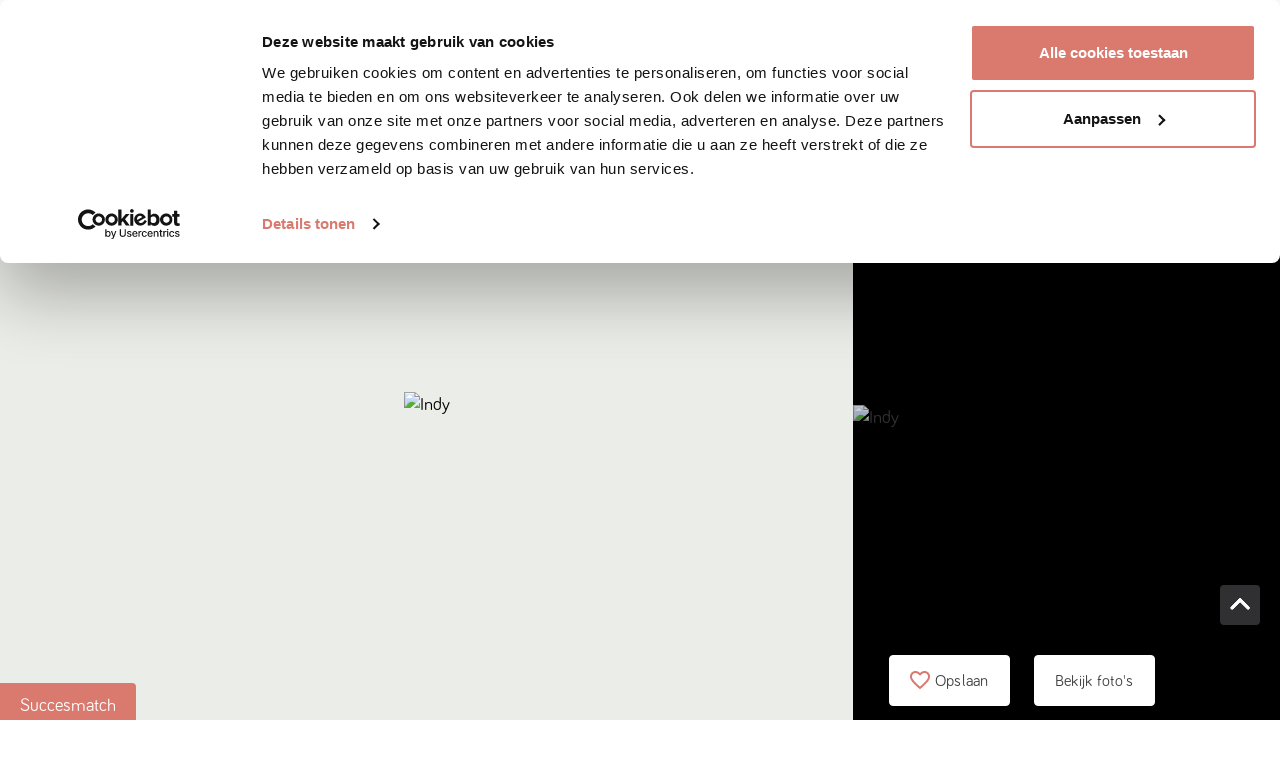

--- FILE ---
content_type: text/html; charset=utf-8
request_url: https://verhuisdieren.nl/plaatsprofiel/70580-adoptiehond-zoekt-baasje-jack-russel-zaandam/
body_size: 39384
content:
<!DOCTYPE html><html lang="nl-NL"><head><script src="https://wchat.freshchat.com/js/widget.js" defer="" data-next-head=""></script><meta charSet="utf-8" data-next-head=""/><meta http-equiv="X-UA-Compatible" content="IE=edge" data-next-head=""/><title data-next-head="">Indy<!-- --> - Verhuisdieren.nl</title><meta name="viewport" content="width=device-width,initial-scale=1, maximum-scale=1, minimum-scale=1" data-next-head=""/><meta property="og:title" content="Indy" data-next-head=""/><meta name="description" content="Diesel is een lieve hond die het heerlijk vind om bij je te liggen.&lt;br /&gt;
Hij is een echte renner en vind het heerlijk om uitgelaten te worden,&lt;br /&gt;
..." data-next-head=""/><meta property="og:type" content="website" data-next-head=""/><meta property="og:url" content="https://verhuisdieren.nl/plaatsprofiel/70580-adoptiehond-zoekt-baasje-jack-russel-zaandam/" data-next-head=""/><meta property="og:site_name" content="Verhuisdieren" data-next-head=""/><link rel="canonical" href="https://verhuisdieren.nl/plaatsprofiel/70580-adoptiehond-zoekt-baasje-jack-russel-zaandam/" data-next-head=""/><link data-next-font="size-adjust" rel="preconnect" href="/" crossorigin="anonymous"/><link rel="preload" href="/_next/static/css/9b4ad7d71a73f1fa.css" as="style"/><link rel="stylesheet" href="/_next/static/css/9b4ad7d71a73f1fa.css" data-n-g=""/><link rel="preload" href="/_next/static/css/0ed397b7b15ff699.css" as="style"/><link rel="stylesheet" href="/_next/static/css/0ed397b7b15ff699.css" data-n-p=""/><noscript data-n-css=""></noscript><script defer="" nomodule="" src="/_next/static/chunks/polyfills-42372ed130431b0a.js"></script><script type="text/javascript" src="//cdn-4.convertexperiments.com/js/10034477-10034238.js" defer="" data-nscript="beforeInteractive"></script><script src="/_next/static/chunks/webpack-7ba9ed7b4007aa87.js" defer=""></script><script src="/_next/static/chunks/framework-36e851ed4a9099a0.js" defer=""></script><script src="/_next/static/chunks/main-cf2e3b34db5998a7.js" defer=""></script><script src="/_next/static/chunks/pages/_app-a5116eeb85912ff2.js" defer=""></script><script src="/_next/static/chunks/6991-106af3142b566979.js" defer=""></script><script src="/_next/static/chunks/5005-7c513215adbf859b.js" defer=""></script><script src="/_next/static/chunks/6354-9b6744585f5d8a67.js" defer=""></script><script src="/_next/static/chunks/3233-5dadb96147a957c5.js" defer=""></script><script src="/_next/static/chunks/3822-a688fea6b768aabd.js" defer=""></script><script src="/_next/static/chunks/2441-c7cd5ec96dd10062.js" defer=""></script><script src="/_next/static/chunks/2801-7c93e561c62da913.js" defer=""></script><script src="/_next/static/chunks/7234-386c7e34f25cec60.js" defer=""></script><script src="/_next/static/chunks/2518-77a20d98f8dcf912.js" defer=""></script><script src="/_next/static/chunks/1796-d25eb424fefffb94.js" defer=""></script><script src="/_next/static/chunks/3896-c476d6f4c9122b7a.js" defer=""></script><script src="/_next/static/chunks/8195-2100e073ffbe2403.js" defer=""></script><script src="/_next/static/chunks/38-9115e699bb0a94f9.js" defer=""></script><script src="/_next/static/chunks/5503-7b73d96f4c43fe45.js" defer=""></script><script src="/_next/static/chunks/4920-b2e174745131a595.js" defer=""></script><script src="/_next/static/chunks/3798-048b105206575afb.js" defer=""></script><script src="/_next/static/chunks/pages/plaatsprofiel/%5Bslug%5D-de655ad9a7ea083d.js" defer=""></script><script src="/_next/static/SbxHkEtKXErXk31sFb2bQ/_buildManifest.js" defer=""></script><script src="/_next/static/SbxHkEtKXErXk31sFb2bQ/_ssgManifest.js" defer=""></script></head><body><div id="__next"><div id="notificationbar" class="" style="position:sticky;right:0;left:0;z-index:1040"></div><div style="max-width:100%"><div class="mb--submenu-height"><header style="margin-bottom:-70px" class="header container-fluid d-flex main-navigation align-items-center fixed"><div class="logo tw:flex"><a href="/"><div class="tw:flex tw:items-center"><svg height="22" viewBox="0 0 59 22" width="59" xmlns="http://www.w3.org/2000/svg"><g fill="none" fill-rule="evenodd" stroke="#000" stroke-width="2.25"><path d="M57.135 1.1c.019.31.028.624.028.94 0 8.588-6.962 15.55-15.551 15.55-8.588 0-15.55-6.962-15.55-15.55h7.14c0 8.588-6.963 15.55-15.55 15.55C9.061 17.59 2.1 10.628 2.1 2.04c0-.316.01-.63.028-.94" stroke-linecap="round" stroke-linejoin="round"></path><path d="M21.705 17.052c2.064 2.32 3.202 3.728 7.758 3.728s5.75-1.437 7.822-3.8"></path></g></svg><span>verhuisdieren</span></div></a></div><div id="left-side-menu" class=""><div class="d-lg-inline-block" role="button" tabindex="0"><div class="d-lg-inline-block header-nav-item"><div role="button" tabindex="0"><div class="menu-item left-nav-item tw:flex show-bottom-border"><span>Zoek huisdier</span><span class="chevron-down"><svg width="12" height="12" viewBox="0 0 12 12" fill="none" xmlns="http://www.w3.org/2000/svg"><path d="M1.839 2.81l4.166 4.125 4.167-4.124a1.077 1.077 0 011.514 0 1.051 1.051 0 010 1.499L6.757 9.19a1.077 1.077 0 01-1.514 0L.314 4.31a1.051 1.051 0 010-1.5 1.1 1.1 0 011.525 0z"></path></svg></span></div><div class="nav-dropdown-container"><div class="dropdown-menu dropdown-menu-right show" aria-labelledby="dropdownMenuButton"><div class="nav-dropdown-container"><div class="dropdown-item d-flex undefined"><a class="tw:active:no-underline! tw:hover:no-underline!" href="/honden/adoptiehonden/"><span role="button" tabindex="0">Adoptiehonden</span></a></div></div><div class="nav-dropdown-container"><div class="dropdown-item d-flex undefined"><a class="tw:active:no-underline! tw:hover:no-underline!" href="/honden/oppashonden/"><span role="button" tabindex="0">Oppashonden</span></a></div></div><div class="nav-dropdown-container"><div class="dropdown-item d-flex undefined"><a class="tw:active:no-underline! tw:hover:no-underline!" href="/honden/"><span role="button" tabindex="0">Alle honden</span></a></div><div class="dropdown-menu-divider" role="presentation"></div></div><div class="nav-dropdown-container"><div class="dropdown-item d-flex undefined"><a class="tw:active:no-underline! tw:hover:no-underline!" href="/katten/adoptiekatten/"><span role="button" tabindex="0">Adoptiekatten</span></a></div></div><div class="nav-dropdown-container"><div class="dropdown-item d-flex undefined"><a class="tw:active:no-underline! tw:hover:no-underline!" href="/katten/oppaskatten/"><span role="button" tabindex="0">Oppaskatten</span></a></div></div><div class="nav-dropdown-container"><div class="dropdown-item d-flex undefined"><a class="tw:active:no-underline! tw:hover:no-underline!" href="/katten/"><span role="button" tabindex="0">Alle katten</span></a></div><div class="dropdown-menu-divider" role="presentation"></div></div><div class="nav-dropdown-container"><div class="dropdown-item d-flex undefined"><a class="tw:active:no-underline! tw:hover:no-underline!" href="/alle-dieren/"><span role="button" tabindex="0">Alle dieren</span></a></div></div></div></div></div></div><div class="d-lg-inline-block header-nav-item"><div role="button" tabindex="0"><a href="/plaatsprofiel-aanmaken/"><div role="link" tabindex="0" class="menu-item left-nav-item  show-bottom-border"><span>Plaats huisdier</span></div></a></div></div><div class="d-lg-inline-block header-nav-item"><div role="button" tabindex="0"><div class="menu-item left-nav-item tw:flex show-bottom-border"><span>Hoe werkt het?</span><span class="chevron-down"><svg width="12" height="12" viewBox="0 0 12 12" fill="none" xmlns="http://www.w3.org/2000/svg"><path d="M1.839 2.81l4.166 4.125 4.167-4.124a1.077 1.077 0 011.514 0 1.051 1.051 0 010 1.499L6.757 9.19a1.077 1.077 0 01-1.514 0L.314 4.31a1.051 1.051 0 010-1.5 1.1 1.1 0 011.525 0z"></path></svg></span></div><div class="nav-dropdown-container"><div class="dropdown-menu dropdown-menu-right show" aria-labelledby="dropdownMenuButton"><div class="nav-dropdown-container"><div class="dropdown-item d-flex undefined"><a class="tw:active:no-underline! tw:hover:no-underline!" href="/werkwijze/huisdier-adopteren/"><span role="button" tabindex="0">Huisdier adopteren</span></a></div></div><div class="nav-dropdown-container"><div class="dropdown-item d-flex undefined"><a class="tw:active:no-underline! tw:hover:no-underline!" href="/werkwijze/huisdier-herplaatsen/"><span role="button" tabindex="0">Huisdier plaatsen</span></a></div></div><div class="nav-dropdown-container"><div class="dropdown-item d-flex undefined"><a class="tw:active:no-underline! tw:hover:no-underline!" href="/werkwijze/oppasdier-vinden/"><span role="button" tabindex="0">Oppasdier vinden</span></a></div></div><div class="nav-dropdown-container"><div class="dropdown-item d-flex undefined"><a class="tw:active:no-underline! tw:hover:no-underline!" href="/werkwijze/oppasdier-plaatsen/"><span role="button" tabindex="0">Oppasdier plaatsen</span></a></div></div><div class="nav-dropdown-container"><div class="dropdown-item d-flex undefined"><a class="tw:active:no-underline! tw:hover:no-underline!" href="/werkwijze/aanmelden-stichting/"><span role="button" tabindex="0">Aanmelden stichting</span></a></div></div><div class="nav-dropdown-container"><div class="dropdown-item d-flex undefined"><a class="tw:active:no-underline! tw:hover:no-underline!" href="/werkwijze/aanmelden-gastgezin/"><span role="button" tabindex="0">Aanmelden gastgezin</span></a></div></div><div class="nav-dropdown-container"><div class="dropdown-item d-flex undefined"><a class="tw:active:no-underline! tw:hover:no-underline!" href="/werkwijze/regels-importeren-en-adopteren-honden/"><span role="button" tabindex="0">Regels importeren en adopteren honden</span></a></div></div><div class="nav-dropdown-container"><div class="dropdown-item d-flex undefined"><a class="tw:active:no-underline! tw:hover:no-underline!" href="/dierenwelzijn/huisdierenbijsluiter/"><span role="button" tabindex="0">Huisdieren bijsluiter</span></a></div></div></div></div></div></div><div class="d-lg-inline-block header-nav-item"><div role="button" tabindex="0"><div class="menu-item left-nav-item tw:flex show-bottom-border"><span>De stichting</span><span class="chevron-down"><svg width="12" height="12" viewBox="0 0 12 12" fill="none" xmlns="http://www.w3.org/2000/svg"><path d="M1.839 2.81l4.166 4.125 4.167-4.124a1.077 1.077 0 011.514 0 1.051 1.051 0 010 1.499L6.757 9.19a1.077 1.077 0 01-1.514 0L.314 4.31a1.051 1.051 0 010-1.5 1.1 1.1 0 011.525 0z"></path></svg></span></div><div class="nav-dropdown-container"><div class="dropdown-menu dropdown-menu-right show" aria-labelledby="dropdownMenuButton"><div class="nav-dropdown-container"><div class="dropdown-item d-flex undefined"><a class="tw:active:no-underline! tw:hover:no-underline!" href="/over-ons/"><span role="button" tabindex="0">Over ons</span></a></div></div><div class="nav-dropdown-container"><div class="dropdown-item d-flex undefined"><a class="tw:active:no-underline! tw:hover:no-underline!" href="/dierenwelzijn/"><span role="button" tabindex="0">Dierenwelzijn</span></a></div></div><div class="nav-dropdown-container"><div class="dropdown-item d-flex undefined"><a class="tw:text-2xl! tw:md:text-lg!" href="https://huisdierenschool.nl" target="_blank" rel="noreferrer" role="button" tabindex="0">Huisdierenschool</a></div></div><div class="nav-dropdown-container"><div class="dropdown-item d-flex undefined"><a class="tw:text-2xl! tw:md:text-lg!" href="https://shop.verhuisdieren.nl" target="_blank" rel="noreferrer" role="button" tabindex="0">Shop</a></div></div><div class="nav-dropdown-container"><div class="dropdown-item d-flex undefined"><a class="tw:active:no-underline! tw:hover:no-underline!" href="/blog/"><span role="button" tabindex="0">Blog</span></a></div></div><div class="nav-dropdown-container"><div class="dropdown-item d-flex undefined"><a class="tw:active:no-underline! tw:hover:no-underline!" href="/support/faq/"><span role="button" tabindex="0">FAQ</span></a></div></div><div class="nav-dropdown-container"><div class="dropdown-item d-flex undefined"><a class="tw:active:no-underline! tw:hover:no-underline!" href="/vrienden/donateur-worden/"><span role="button" tabindex="0">Steun ons</span></a></div></div><div class="nav-dropdown-container"><div class="dropdown-item d-flex undefined"><a class="tw:active:no-underline! tw:hover:no-underline!" href="/support/contactformulier/"><span role="button" tabindex="0">Contact</span></a></div></div></div></div></div></div></div></div><div class="col-lg-8 col-md-12 text-lg-right align-items-center px-0 ml-auto" id="right-side-menu"><div class="d-flex align-items-center"><div class="dropdown d-inline-block d-lg-none"><div class="text-gray-light btn d-flex align-items-center px-0" role="button" tabindex="0" id="dropdownMenuButton"><span class="tw:lg:hidden"><svg width="28" height="28" viewBox="0 0 28 28" fill="none" xmlns="http://www.w3.org/2000/svg"><circle cx="14" cy="14" r="14" fill="#DA796D"></circle><path fill-rule="evenodd" clip-rule="evenodd" d="M17 10.57c0 1.636-1.342 2.96-3 2.96s-3-1.324-3-2.96 1.342-2.961 3-2.961 3 1.325 3 2.96zm-9 7.402c0-1.97 3-2.961 6-2.961s6 .992 6 2.96v1.481H8v-1.48z" fill="#fff"></path></svg></span></div></div><a href="/inloggen/"><span class="d-none d-lg-block d-lg-inline-block btn btn-primary">Inloggen</span></a><div id="mobile-dropdown" class="dropdown d-lg-none"><button class="hamburger-button btn d-flex align-items-center px-0 tw:justify-center tw:text-black!" type="button" id="dropdownMenuButton"><svg width="26" height="19" viewBox="0 0 26 19" fill="none" xmlns="http://www.w3.org/2000/svg"><path d="M1 1.5h24M1 9.5h24M1 17.5h24" stroke="currentColor" stroke-width="2" stroke-linecap="round"></path></svg><span class="tw:hidden">menu</span></button><div class="hamburger-menu-dropdown"><div class="d-lg-inline-block header-nav-item"><div role="button" tabindex="0"><div class="menu-item left-nav-item tw:flex show-bottom-border"><span>Zoek huisdier</span><span class="chevron-down"><svg width="12" height="12" viewBox="0 0 12 12" fill="none" xmlns="http://www.w3.org/2000/svg"><path d="M1.839 2.81l4.166 4.125 4.167-4.124a1.077 1.077 0 011.514 0 1.051 1.051 0 010 1.499L6.757 9.19a1.077 1.077 0 01-1.514 0L.314 4.31a1.051 1.051 0 010-1.5 1.1 1.1 0 011.525 0z"></path></svg></span></div><div class="nav-dropdown-container"><div class="dropdown-menu dropdown-menu-right" aria-labelledby="dropdownMenuButton"><div class="nav-dropdown-container"><div class="dropdown-item d-flex undefined"><a class="tw:active:no-underline! tw:hover:no-underline!" href="/honden/adoptiehonden/"><span role="button" tabindex="0">Adoptiehonden</span></a></div></div><div class="nav-dropdown-container"><div class="dropdown-item d-flex undefined"><a class="tw:active:no-underline! tw:hover:no-underline!" href="/honden/oppashonden/"><span role="button" tabindex="0">Oppashonden</span></a></div></div><div class="nav-dropdown-container"><div class="dropdown-item d-flex undefined"><a class="tw:active:no-underline! tw:hover:no-underline!" href="/honden/"><span role="button" tabindex="0">Alle honden</span></a></div><div class="dropdown-menu-divider" role="presentation"></div></div><div class="nav-dropdown-container"><div class="dropdown-item d-flex undefined"><a class="tw:active:no-underline! tw:hover:no-underline!" href="/katten/adoptiekatten/"><span role="button" tabindex="0">Adoptiekatten</span></a></div></div><div class="nav-dropdown-container"><div class="dropdown-item d-flex undefined"><a class="tw:active:no-underline! tw:hover:no-underline!" href="/katten/oppaskatten/"><span role="button" tabindex="0">Oppaskatten</span></a></div></div><div class="nav-dropdown-container"><div class="dropdown-item d-flex undefined"><a class="tw:active:no-underline! tw:hover:no-underline!" href="/katten/"><span role="button" tabindex="0">Alle katten</span></a></div><div class="dropdown-menu-divider" role="presentation"></div></div><div class="nav-dropdown-container"><div class="dropdown-item d-flex undefined"><a class="tw:active:no-underline! tw:hover:no-underline!" href="/alle-dieren/"><span role="button" tabindex="0">Alle dieren</span></a></div></div></div></div></div></div><div class="d-lg-inline-block header-nav-item"><div role="button" tabindex="0"><a href="/plaatsprofiel-aanmaken/"><div role="link" tabindex="0" class="menu-item left-nav-item  show-bottom-border"><span>Plaats huisdier</span></div></a></div></div><div class="d-lg-inline-block header-nav-item"><div role="button" tabindex="0"><div class="menu-item left-nav-item tw:flex show-bottom-border"><span>Hoe werkt het?</span><span class="chevron-down"><svg width="12" height="12" viewBox="0 0 12 12" fill="none" xmlns="http://www.w3.org/2000/svg"><path d="M1.839 2.81l4.166 4.125 4.167-4.124a1.077 1.077 0 011.514 0 1.051 1.051 0 010 1.499L6.757 9.19a1.077 1.077 0 01-1.514 0L.314 4.31a1.051 1.051 0 010-1.5 1.1 1.1 0 011.525 0z"></path></svg></span></div><div class="nav-dropdown-container"><div class="dropdown-menu dropdown-menu-right" aria-labelledby="dropdownMenuButton"><div class="nav-dropdown-container"><div class="dropdown-item d-flex undefined"><a class="tw:active:no-underline! tw:hover:no-underline!" href="/werkwijze/huisdier-adopteren/"><span role="button" tabindex="0">Huisdier adopteren</span></a></div></div><div class="nav-dropdown-container"><div class="dropdown-item d-flex undefined"><a class="tw:active:no-underline! tw:hover:no-underline!" href="/werkwijze/huisdier-herplaatsen/"><span role="button" tabindex="0">Huisdier plaatsen</span></a></div></div><div class="nav-dropdown-container"><div class="dropdown-item d-flex undefined"><a class="tw:active:no-underline! tw:hover:no-underline!" href="/werkwijze/oppasdier-vinden/"><span role="button" tabindex="0">Oppasdier vinden</span></a></div></div><div class="nav-dropdown-container"><div class="dropdown-item d-flex undefined"><a class="tw:active:no-underline! tw:hover:no-underline!" href="/werkwijze/oppasdier-plaatsen/"><span role="button" tabindex="0">Oppasdier plaatsen</span></a></div></div><div class="nav-dropdown-container"><div class="dropdown-item d-flex undefined"><a class="tw:active:no-underline! tw:hover:no-underline!" href="/werkwijze/aanmelden-stichting/"><span role="button" tabindex="0">Aanmelden stichting</span></a></div></div><div class="nav-dropdown-container"><div class="dropdown-item d-flex undefined"><a class="tw:active:no-underline! tw:hover:no-underline!" href="/werkwijze/aanmelden-gastgezin/"><span role="button" tabindex="0">Aanmelden gastgezin</span></a></div></div><div class="nav-dropdown-container"><div class="dropdown-item d-flex undefined"><a class="tw:active:no-underline! tw:hover:no-underline!" href="/werkwijze/regels-importeren-en-adopteren-honden/"><span role="button" tabindex="0">Regels importeren en adopteren honden</span></a></div></div><div class="nav-dropdown-container"><div class="dropdown-item d-flex undefined"><a class="tw:active:no-underline! tw:hover:no-underline!" href="/dierenwelzijn/huisdierenbijsluiter/"><span role="button" tabindex="0">Huisdieren bijsluiter</span></a></div></div></div></div></div></div><div class="d-lg-inline-block header-nav-item"><div role="button" tabindex="0"><div class="menu-item left-nav-item tw:flex show-bottom-border"><span>De stichting</span><span class="chevron-down"><svg width="12" height="12" viewBox="0 0 12 12" fill="none" xmlns="http://www.w3.org/2000/svg"><path d="M1.839 2.81l4.166 4.125 4.167-4.124a1.077 1.077 0 011.514 0 1.051 1.051 0 010 1.499L6.757 9.19a1.077 1.077 0 01-1.514 0L.314 4.31a1.051 1.051 0 010-1.5 1.1 1.1 0 011.525 0z"></path></svg></span></div><div class="nav-dropdown-container"><div class="dropdown-menu dropdown-menu-right" aria-labelledby="dropdownMenuButton"><div class="nav-dropdown-container"><div class="dropdown-item d-flex undefined"><a class="tw:active:no-underline! tw:hover:no-underline!" href="/over-ons/"><span role="button" tabindex="0">Over ons</span></a></div></div><div class="nav-dropdown-container"><div class="dropdown-item d-flex undefined"><a class="tw:active:no-underline! tw:hover:no-underline!" href="/dierenwelzijn/"><span role="button" tabindex="0">Dierenwelzijn</span></a></div></div><div class="nav-dropdown-container"><div class="dropdown-item d-flex undefined"><a class="tw:text-2xl! tw:md:text-lg!" href="https://huisdierenschool.nl" target="_blank" rel="noreferrer" role="button" tabindex="0">Huisdierenschool</a></div></div><div class="nav-dropdown-container"><div class="dropdown-item d-flex undefined"><a class="tw:text-2xl! tw:md:text-lg!" href="https://shop.verhuisdieren.nl" target="_blank" rel="noreferrer" role="button" tabindex="0">Shop</a></div></div><div class="nav-dropdown-container"><div class="dropdown-item d-flex undefined"><a class="tw:active:no-underline! tw:hover:no-underline!" href="/blog/"><span role="button" tabindex="0">Blog</span></a></div></div><div class="nav-dropdown-container"><div class="dropdown-item d-flex undefined"><a class="tw:active:no-underline! tw:hover:no-underline!" href="/support/faq/"><span role="button" tabindex="0">FAQ</span></a></div></div><div class="nav-dropdown-container"><div class="dropdown-item d-flex undefined"><a class="tw:active:no-underline! tw:hover:no-underline!" href="/vrienden/donateur-worden/"><span role="button" tabindex="0">Steun ons</span></a></div></div><div class="nav-dropdown-container"><div class="dropdown-item d-flex undefined"><a class="tw:active:no-underline! tw:hover:no-underline!" href="/support/contactformulier/"><span role="button" tabindex="0">Contact</span></a></div></div></div></div></div></div></div></div></div></div></header></div><div style="min-height:100vh;max-width:100%"><main><section class="photos mb-4"><div class="row no-gutters"><button type="button" class="col-md-8 photo-col-left"><img alt="Indy" fetchpriority="high" class="h-100 w-100 photo-first"/><span class="label">Succesmatch</span></button><div class="col-md-4 photo-col-right d-none d-md-inline-block"><div tabindex="0" role="button" class="h-50 w-100"><img alt="Indy" class="h-100 w-100 photo-second"/></div><div tabindex="0" role="button" class="h-50 w-100"><img alt="Indy" class="h-100 w-100 photo-third"/></div></div><div class="d-none"></div></div><div class="row mr-0"><div class="col-md-8 mb-0"></div><div class="col-xs-12 col-md-4 mb-4 photos__buttons"><button type="button" class="btn btn-white-gray mr-2 mr-md-4 tw:flex! tw:items-center tw:gap-2 tw:justify-center" role="button" tabindex="0"><span class="fill-primary"><svg width="20" height="19" viewBox="0 0 20 19" xmlns="http://www.w3.org/2000/svg"><g fill="none" fill-rule="evenodd"><path d="M-2-3h24v24H-2z"></path><path d="M14.5 0c-1.74 0-3.41.81-4.5 2.09C8.91.81 7.24 0 5.5 0 2.42 0 0 2.42 0 5.5c0 3.78 3.4 6.86 8.55 11.54L10 18.35l1.45-1.32C16.6 12.36 20 9.28 20 5.5 20 2.42 17.58 0 14.5 0zm-4.4 15.55l-.1.1-.1-.1C5.14 11.24 2 8.39 2 5.5 2 3.5 3.5 2 5.5 2c1.54 0 3.04.99 3.57 2.36h1.87C11.46 2.99 12.96 2 14.5 2c2 0 3.5 1.5 3.5 3.5 0 2.89-3.14 5.74-7.9 10.05z" fill="#DA796D" fill-rule="nonzero"></path></g></svg></span> <!-- -->Opslaan</button><a tabindex="-1" role="button" class="d-inline-block btn btn-white-gray js-open-photo-1">Bekijk foto&#x27;s</a></div></div><div class="pswp" tabindex="-1" role="dialog" aria-hidden="true"><div class="pswp__bg"></div><div class="pswp__scroll-wrap"><div class="pswp__container"><div class="pswp__item"></div><div class="pswp__item"></div><div class="pswp__item"></div></div><div class="pswp__ui pswp__ui--hidden"><div class="pswp__top-bar"><div class="pswp__counter"></div><button type="button" class="pswp__button pswp__button--close" title="Close (Esc)"></button><button type="button" class="pswp__button pswp__button--share" title="Share"></button><button type="button" class="pswp__button pswp__button--fs" title="Toggle fullscreen"></button><button type="button" class="pswp__button pswp__button--zoom" title="Zoom in/out"></button><div class="pswp__preloader"><div class="pswp__preloader__icn"><div class="pswp__preloader__cut"><div class="pswp__preloader__donut"></div></div></div></div></div><div class="pswp__share-modal pswp__share-modal--hidden pswp__single-tap"><div class="pswp__share-tooltip"></div></div><button type="button" class="pswp__button pswp__button--arrow--left" title="Previous (arrow left)"></button><button type="button" class="pswp__button pswp__button--arrow--right" title="Next (arrow right)"></button><div class="pswp__caption"><div class="pswp__caption__center"></div></div></div></div></div></section><div class="container"><div class="row"><div class="col-12 col-md-8 mb-4"><div class="border-bottom pb-3"><div class="d-flex tw:align-top"><h1 class="tw:font-bold tw:text-4xl! tw:leading-tight! tw:md:text-5xl! ">Indy</h1><div class="ml-auto"></div></div><p class="tw:text-xl">Verhuishond</p></div><div class="element my-4"><h3 class="font-size-subtitle text-primary mb-3">Dit dier is onafscheidelijk van</h3><div class="card card-animal d-inline-block w-100"><div class="d-flex justify-content-between align-items-start p-2 p-md-3 card-intro"><div class="d-md-flex justify-content-start"><a href="/plaatsprofiel/70577-adoptiehond-zoekt-baasje-jack-russel-zaandam/"><div class="h-100 w-100"><div class="animal-thumbnail mr-2 mr-md-3 mb-2 mb-lg-0"><img src="" alt="Diesel" style="max-width:120px"/></div></div></a><a href="/plaatsprofiel/70577-adoptiehond-zoekt-baasje-jack-russel-zaandam/"><div class="flex justify-content-center align-items-center card-content-data"><h3 class="font-size-subtitle text-gray text-truncate">Diesel</h3><p class="text-gray-light w-100 text-truncate">Verhuishond<p>Zaandam</p></p></div></a></div><div class="pl-1"><a href="/plaatsprofiel/70577-adoptiehond-zoekt-baasje-jack-russel-zaandam/"><span class="btn btn-sm btn-sm-block btn-outline-gray">Bekijk Profiel</span></a></div></div></div></div><div class="py-3"><div class="card border-0 bg-light-beige d-inline-block mb-4 w-100"><div class="card-header d-flex justify-content-between align-items-center border-0"><h3 class="font-size-subtitle text-primary">Contactgegevens</h3><span class="fill-tertiary"><svg width="16" height="21" viewBox="0 0 16 21" xmlns="http://www.w3.org/2000/svg"><g fill="none" fill-rule="evenodd"><path d="M-4-1h24v24H-4z"></path><path d="M14 7h-1V5c0-2.76-2.24-5-5-5S3 2.24 3 5v2H2C.9 7 0 7.9 0 9v10c0 1.1.9 2 2 2h12c1.1 0 2-.9 2-2V9c0-1.1-.9-2-2-2zm-6 9c-1.1 0-2-.9-2-2s.9-2 2-2 2 .9 2 2-.9 2-2 2zm3.1-9H4.9V5c0-1.71 1.39-3.1 3.1-3.1 1.71 0 3.1 1.39 3.1 3.1v2z" fill="#C3C3AF" fill-rule="nonzero"></path></g></svg></span></div><div class="card-body"><p>Dit dier is niet meer beschikbaar</p></div></div></div><div class="element mb-4"><h3 class="font-size-subtitle text-primary mb-2">Verhuishond<!-- --> <!-- -->Indy</h3><div class="row no-gutters row-table"><span class="Label-sc-il980o-0 iIQeRb col col-5 align-items-center d-flex">Ras</span><div class="col">jack russel</div></div><div class="row no-gutters row-table"><span class="Label-sc-il980o-0 iIQeRb col col-5 align-items-center d-flex">Adoptiekosten</span><div class="col"><span>€100-€150</span></div></div><div class="row no-gutters row-table"><span class="Label-sc-il980o-0 iIQeRb col col-5 align-items-center d-flex">Reden herplaatsing</span><div class="col">Scheiding</div></div></div><div class="element mb-4"><h2 class="font-size-subtitle text-primary mb-2">Algemene info</h2><div class="row no-gutters row-table"><span class="Label-sc-il980o-0 iIQeRb col col-5 align-items-center d-flex">Geslacht</span><div class="col"><span>Teef</span></div></div><div class="row no-gutters row-table"><span class="Label-sc-il980o-0 iIQeRb col col-5 align-items-center d-flex">Gecastreerd</span><div class="col"><span>Ja</span></div></div><div class="row no-gutters row-table"><span class="Label-sc-il980o-0 iIQeRb col col-5 align-items-center d-flex">Vacht</span><div class="col"><span>Kortharig</span></div></div><div class="row no-gutters row-table"><span class="Label-sc-il980o-0 iIQeRb col col-5 align-items-center d-flex">Formaat</span><div class="col"><span>Klein (tot 35 cm)</span></div></div></div><div class="element mb-4"><h2 class="font-size-subtitle text-primary mb-2">Thuissituatie</h2><div class="row no-gutters row-table"><span class="Label-sc-il980o-0 iIQeRb col col-5 align-items-center d-flex">Kinderen</span><div class="col"><span>Kinderen vanaf 12 jaar</span></div></div><div class="row no-gutters row-table"><span class="Label-sc-il980o-0 iIQeRb col col-5 align-items-center d-flex">Katten</span><div class="col"><span>Nee</span></div></div><div class="row no-gutters row-table"><span class="Label-sc-il980o-0 iIQeRb col col-5 align-items-center d-flex">Honden</span><div class="col"><span>Onbekend</span></div></div><div class="row no-gutters row-table"><span class="Label-sc-il980o-0 iIQeRb col col-5 align-items-center d-flex">Alleen zijn</span><div class="col"><span>Ja, een paar uurtjes</span></div></div><div class="row no-gutters row-table"><span class="Label-sc-il980o-0 iIQeRb col col-5 align-items-center d-flex">Trappen lopen</span><div class="col"><span>Nee</span></div></div><div class="row no-gutters row-table"><span class="Label-sc-il980o-0 iIQeRb col col-5 align-items-center d-flex">Tuin of erf</span><div class="col"><span>Ja, noodzakelijk</span></div></div></div><div class="element mb-4"><h2 class="font-size-subtitle text-primary mb-2">Karakter</h2><div class="row no-gutters row-table"><span class="Label-sc-il980o-0 iIQeRb col col-5 align-items-center d-flex">Beweging</span><div class="col"><span>Heel actief</span></div></div><div class="row no-gutters row-table"><span class="Label-sc-il980o-0 iIQeRb col col-5 align-items-center d-flex">Aanhankelijk</span><div class="col"><span>Ja</span></div></div><div class="row no-gutters row-table"><span class="Label-sc-il980o-0 iIQeRb col col-5 align-items-center d-flex">Gehoorzaam</span><div class="col"><span>Ja</span></div></div><div class="row no-gutters row-table"><span class="Label-sc-il980o-0 iIQeRb col col-5 align-items-center d-flex">Jachtinstinct</span><div class="col"><span>Ja</span></div></div><div class="row no-gutters row-table"><span class="Label-sc-il980o-0 iIQeRb col col-5 align-items-center d-flex">Allemansvriend</span><div class="col"><span>Ja</span></div></div><div class="row no-gutters row-table"><span class="Label-sc-il980o-0 iIQeRb col col-5 align-items-center d-flex">Speels</span><div class="col"><span>Ja</span></div></div><div class="row no-gutters row-table"><span class="Label-sc-il980o-0 iIQeRb col col-5 align-items-center d-flex">Waaks</span><div class="col"><span>Ja</span></div></div></div><div class="element mb-4"><h2 class="font-size-subtitle text-primary mb-2">Feiten</h2><div class="row no-gutters row-table"><span class="Label-sc-il980o-0 iIQeRb col col-5 align-items-center d-flex">Paspoort</span><div class="col"><span>Ja</span></div></div><div class="row no-gutters row-table"><span class="Label-sc-il980o-0 iIQeRb col col-5 align-items-center d-flex">Gevaccineerd</span><div class="col"><span>Ja</span></div></div><div class="row no-gutters row-table"><span class="Label-sc-il980o-0 iIQeRb col col-5 align-items-center d-flex">Gechipt</span><div class="col"><span>Ja</span></div></div><div class="row no-gutters row-table"><span class="Label-sc-il980o-0 iIQeRb col col-5 align-items-center d-flex">Lichamelijke afwijkingen</span><div class="col"><span>Nee</span></div></div><div class="row no-gutters row-table"><span class="Label-sc-il980o-0 iIQeRb col col-5 align-items-center d-flex">Medicijnen</span><div class="col"><span>Nee</span></div></div><div class="row no-gutters row-table"><span class="Label-sc-il980o-0 iIQeRb col col-5 align-items-center d-flex">Speciaal voer</span><div class="col"><span>Nee</span></div></div><div class="row no-gutters row-table"><span class="Label-sc-il980o-0 iIQeRb col col-5 align-items-center d-flex">Gedragsproblemen</span><div class="col"><span>Nee</span></div></div><div class="row no-gutters row-table"><span class="Label-sc-il980o-0 iIQeRb col col-5 align-items-center d-flex">Kan in auto</span><div class="col"><span>Ja</span></div></div></div><div id="nomatch"></div><span></span></div><div class="col-md-4"><div class="position-sticky sticky-top sticky-offset"><div></div><div class="d-block px-4 my-2 pb-4"><h3 class="font-size-subtitle mb-2">Tips</h3><p class="text-gray-light mb-2">Lees de adoptietips aandachtig voor je een dier adopteert.</p><a href="/dierenwelzijn/huisdierenbijsluiter/"><span class="btn btn-outline-light-gray">Tips bij adoptie</span></a></div></div></div></div></div><section class="latest py-7 py-md-8 py-lg-9 tw:px-3  px-md-0 bg-grey"><div class="container"><div class="tw:flex tw:items-center tw:justify-between tw:mb-12 tw:md:mb-16 tw:lg:mb-20"><h2 class="tw:font-bold tw:text-4xl! tw:leading-tight! tw:md:text-5xl! tw:grow">Deze dieren zoeken <br/> een nieuw thuis</h2><div class="d-none d-lg-block"><div class="d-md-flex align-items-center"><div class="d-md-flex flex-column justify-content-end mr-2 pr-5 pt-4 pt-md-0"><p class="tw:text-lg!">1706<!-- --> <!-- -->adoptiedieren<!-- --> gevonden</p><p class="h5 tw:text-[22px]!">Bekijk ze allemaal</p></div><a target="_self" class="tw:hover:no-underline!" href="/alle-dieren/?page=1&amp;type=adopt"><button class="tw:text-sm tw:transition tw:ease-in-out tw:duration-300 tw:rounded-lg! tw:leading-7 tw:flex tw:items-center tw:justify-center tw:bg-pink! tw:text-white tw:hover:bg-tapestry-red! tw:focus:bg-tapestry-red! tw:active:bg-tapestry-red! tw:px-6 tw:py-4 mt-4 mt-md-0 text-nowrap w-auto" type="button"><span>Alle <!-- -->adoptiedieren</span><svg width="21" height="15" fill="none" xmlns="http://www.w3.org/2000/svg" class="tw:pl-4 tw:w-[40px] tw:hidden tw:xs:block " style="color:#ffffff"><path d="m12.438 14.5 7-7-7-7M19.439 7.5h-19" stroke="currentColor" stroke-miterlimit="10"></path></svg></button></a></div></div></div><div class="row"><div class="col-12 col-md-6 col-lg-3"><div class="animal-card tw:group/card tw:rounded-2xl tw:mb-3 tw:md:mb-4 tw:lg:mb-0 tw:relative tw:overflow-hidden tw:p-4 tw:hover:shadow-3xl tw:hover:scale-[1.01]  tw:ease-in-out tw:transition tw:duration-300 tw:cursor-pointer tw:bg-white"><a href="/plaatsprofiel/227795-adoptiehond-zoekt-baasje-onbekend-rotterdam" target="_blank" rel="noreferrer" style="text-decoration:none" class="tw:hover:no-underline! tw:hover:underline-offset-0! tw:hover:decoration-0! tw:transition tw:ease-in-out tw:duration-300 tw:inline"><div class="tw:overflow-hidden tw:rounded-lg tw:relative tw:w-full tw:h-auto"><div class="tw:h-full tw:after-content-[&#x27;&#x27;] tw:after:absolute tw:after:top-[60%] tw:after:left-0 tw:after:right-0 tw:after:bottom-0 tw:after:from-black tw:after:bg-linear-0 tw:after:z-0"><img src="https://cdn.verhuisdieren.nl/images/227795/832863/conversions/2025-12-28-15:05:52-thumbnail.jpg?v=1766934916" alt="Austin" style="max-inline-size:100%" class="tw:w-full tw:object-cover tw:h-full tw:md:h-[190px] tw:md:object-center tw:aspect-[3/2]"/></div></div><div class="tw:w-full"><div class="tw:py-5 tw:px-4 tw:pb-0"><div><div><p class="tw:flex tw:gap-3 tw:items-center tw:pb-2 tw:md:pb-4"><span class="tw:bg-canelli tw:rounded-sm tw:px-2 tw:inline-block tw:text-white">Adoptie</span><span class="tw:truncate tw:text-sm tw:text-gray-50 tw:inline-block">28-12-2025</span></p><h3 class="tw:text-gray-75! tw:text-2xl! tw:overflow-hidden tw:text-ellipsis tw:w-[calc(100%-45px] tw:md:w-[calc(100%-45px)] tw:whitespace-nowrap">Austin</h3><label class=" tw:text-base tw:text-gray-50 tw:inline-block!">Rotterdam</label></div></div></div><a target="_self" class="tw:hover:no-underline!" href="/plaatsprofiel/227795-adoptiehond-zoekt-baasje-onbekend-rotterdam/"><button class="tw:text-sm tw:transition tw:ease-in-out tw:duration-300 tw:rounded-lg! tw:leading-7 tw:flex tw:items-center tw:justify-center  tw:text-black tw:hover:bg-gray-15! tw:focus:bg-gray-15! tw:active:bg-gray-15! tw:px-4 tw:py-3 tw:absolute tw:top-4 tw:top-auto tw:bottom-4 tw:right-4 tw:p-1! tw:rounded-2xl  tw:bg-softcreme! tw:group-hover/card:bg-gray-15!" type="button"><span><svg width="37" height="34" viewBox="0 0 37 34" fill="none" xmlns="http://www.w3.org/2000/svg" class="tw:w-[27px] tw:h-[27px] tw:md:w-[37px] tw:md:h-[34px]"><path d="M14.6756 23.364H25.1084V13.4645" stroke="black" stroke-miterlimit="10"></path><path d="M25.1081 23.364L10.9492 9.92894" stroke="black" stroke-miterlimit="10"></path></svg></span></button></a></div></a></div></div><div class="col-12 col-md-6 col-lg-3"><div class="animal-card tw:group/card tw:rounded-2xl tw:mb-3 tw:md:mb-4 tw:lg:mb-0 tw:relative tw:overflow-hidden tw:p-4 tw:hover:shadow-3xl tw:hover:scale-[1.01]  tw:ease-in-out tw:transition tw:duration-300 tw:cursor-pointer tw:bg-white"><a href="/plaatsprofiel/227785-adoptiehond-zoekt-baasje-kruising-brunssum" target="_blank" rel="noreferrer" style="text-decoration:none" class="tw:hover:no-underline! tw:hover:underline-offset-0! tw:hover:decoration-0! tw:transition tw:ease-in-out tw:duration-300 tw:inline"><div class="tw:overflow-hidden tw:rounded-lg tw:relative tw:w-full tw:h-auto"><div class="tw:h-full tw:after-content-[&#x27;&#x27;] tw:after:absolute tw:after:top-[60%] tw:after:left-0 tw:after:right-0 tw:after:bottom-0 tw:after:from-black tw:after:bg-linear-0 tw:after:z-0"><img src="https://cdn.verhuisdieren.nl/images/227785/832876/conversions/2025-12-28-15:48:58-thumbnail.jpg?v=1766933339" alt="Layla" style="max-inline-size:100%" class="tw:w-full tw:object-cover tw:h-full tw:md:h-[190px] tw:md:object-center tw:aspect-[3/2]"/></div></div><div class="tw:w-full"><div class="tw:py-5 tw:px-4 tw:pb-0"><div><div><p class="tw:flex tw:gap-3 tw:items-center tw:pb-2 tw:md:pb-4"><span class="tw:bg-canelli tw:rounded-sm tw:px-2 tw:inline-block tw:text-white">Adoptie</span><span class="tw:truncate tw:text-sm tw:text-gray-50 tw:inline-block">28-12-2025</span></p><h3 class="tw:text-gray-75! tw:text-2xl! tw:overflow-hidden tw:text-ellipsis tw:w-[calc(100%-45px] tw:md:w-[calc(100%-45px)] tw:whitespace-nowrap">Layla</h3><label class=" tw:text-base tw:text-gray-50 tw:inline-block!">Brunssum</label></div></div></div><a target="_self" class="tw:hover:no-underline!" href="/plaatsprofiel/227785-adoptiehond-zoekt-baasje-kruising-brunssum/"><button class="tw:text-sm tw:transition tw:ease-in-out tw:duration-300 tw:rounded-lg! tw:leading-7 tw:flex tw:items-center tw:justify-center  tw:text-black tw:hover:bg-gray-15! tw:focus:bg-gray-15! tw:active:bg-gray-15! tw:px-4 tw:py-3 tw:absolute tw:top-4 tw:top-auto tw:bottom-4 tw:right-4 tw:p-1! tw:rounded-2xl  tw:bg-softcreme! tw:group-hover/card:bg-gray-15!" type="button"><span><svg width="37" height="34" viewBox="0 0 37 34" fill="none" xmlns="http://www.w3.org/2000/svg" class="tw:w-[27px] tw:h-[27px] tw:md:w-[37px] tw:md:h-[34px]"><path d="M14.6756 23.364H25.1084V13.4645" stroke="black" stroke-miterlimit="10"></path><path d="M25.1081 23.364L10.9492 9.92894" stroke="black" stroke-miterlimit="10"></path></svg></span></button></a></div></a></div></div><div class="col-12 col-md-6 col-lg-3"><div class="animal-card tw:group/card tw:rounded-2xl tw:mb-3 tw:md:mb-4 tw:lg:mb-0 tw:relative tw:overflow-hidden tw:p-4 tw:hover:shadow-3xl tw:hover:scale-[1.01]  tw:ease-in-out tw:transition tw:duration-300 tw:cursor-pointer tw:bg-white"><a href="/plaatsprofiel/227550-adoptiekat-zoekt-baasje-mix-de-mortel" target="_blank" rel="noreferrer" style="text-decoration:none" class="tw:hover:no-underline! tw:hover:underline-offset-0! tw:hover:decoration-0! tw:transition tw:ease-in-out tw:duration-300 tw:inline"><div class="tw:overflow-hidden tw:rounded-lg tw:relative tw:w-full tw:h-auto"><div class="tw:h-full tw:after-content-[&#x27;&#x27;] tw:after:absolute tw:after:top-[60%] tw:after:left-0 tw:after:right-0 tw:after:bottom-0 tw:after:from-black tw:after:bg-linear-0 tw:after:z-0"><img src="https://cdn.verhuisdieren.nl/images/227550/830111/conversions/2025-12-23-18:03:42-thumbnail.jpg?v=1766509597" alt="Melody" style="max-inline-size:100%" class="tw:w-full tw:object-cover tw:h-full tw:md:h-[190px] tw:md:object-center tw:aspect-[3/2]"/></div></div><div class="tw:w-full"><div class="tw:py-5 tw:px-4 tw:pb-0"><div><div><p class="tw:flex tw:gap-3 tw:items-center tw:pb-2 tw:md:pb-4"><span class="tw:bg-canelli tw:rounded-sm tw:px-2 tw:inline-block tw:text-white">Adoptie</span><span class="tw:truncate tw:text-sm tw:text-gray-50 tw:inline-block">28-12-2025</span></p><h3 class="tw:text-gray-75! tw:text-2xl! tw:overflow-hidden tw:text-ellipsis tw:w-[calc(100%-45px] tw:md:w-[calc(100%-45px)] tw:whitespace-nowrap">Melody</h3><label class=" tw:text-base tw:text-gray-50 tw:inline-block!">De mortel</label></div></div></div><a target="_self" class="tw:hover:no-underline!" href="/plaatsprofiel/227550-adoptiekat-zoekt-baasje-mix-de-mortel/"><button class="tw:text-sm tw:transition tw:ease-in-out tw:duration-300 tw:rounded-lg! tw:leading-7 tw:flex tw:items-center tw:justify-center  tw:text-black tw:hover:bg-gray-15! tw:focus:bg-gray-15! tw:active:bg-gray-15! tw:px-4 tw:py-3 tw:absolute tw:top-4 tw:top-auto tw:bottom-4 tw:right-4 tw:p-1! tw:rounded-2xl  tw:bg-softcreme! tw:group-hover/card:bg-gray-15!" type="button"><span><svg width="37" height="34" viewBox="0 0 37 34" fill="none" xmlns="http://www.w3.org/2000/svg" class="tw:w-[27px] tw:h-[27px] tw:md:w-[37px] tw:md:h-[34px]"><path d="M14.6756 23.364H25.1084V13.4645" stroke="black" stroke-miterlimit="10"></path><path d="M25.1081 23.364L10.9492 9.92894" stroke="black" stroke-miterlimit="10"></path></svg></span></button></a></div></a></div></div></div><div class="row"><div class="d-lg-none col-12 col-md-9 mt-md-7 mt-lg-0"><div class="d-md-flex align-items-center"><div class="d-md-flex flex-column justify-content-end mr-2 pr-5 pt-4 pt-md-0"><p class="tw:text-lg!">1706<!-- --> <!-- -->adoptiedieren<!-- --> gevonden</p><p class="h5 tw:text-[22px]!">Bekijk ze allemaal</p></div><a target="_self" class="tw:hover:no-underline!" href="/alle-dieren/?page=1&amp;type=adopt"><button class="tw:text-sm tw:transition tw:ease-in-out tw:duration-300 tw:rounded-lg! tw:leading-7 tw:flex tw:items-center tw:justify-center tw:bg-pink! tw:text-white tw:hover:bg-tapestry-red! tw:focus:bg-tapestry-red! tw:active:bg-tapestry-red! tw:px-6 tw:py-4 mt-4 mt-md-0 text-nowrap w-auto" type="button"><span>Alle <!-- -->adoptiedieren</span><svg width="21" height="15" fill="none" xmlns="http://www.w3.org/2000/svg" class="tw:pl-4 tw:w-[40px] tw:hidden tw:xs:block " style="color:#ffffff"><path d="m12.438 14.5 7-7-7-7M19.439 7.5h-19" stroke="currentColor" stroke-miterlimit="10"></path></svg></button></a></div></div></div></div></section><div class="container"><div class="row"><div class="col-md-7"><h3 class="font-size-title">Een huisdier zoeken dat bij je past</h3><ul class="list mt-3"><li class="icon-check">Persoonlijk contact</li><li class="icon-check">Geen handel in dieren</li><li class="icon-check">Herplaatsing honden en katten vanuit eigen omgeving</li><li class="icon-check">Zoekt de juiste match</li></ul></div><div class="col-md-5"><div class="card card--shadow h-100 d-block bg-white"><p class="mb-3">Ontvang elke dag om <strong>6 uur</strong> nieuwe matches in je mail. Maak een zoekprofiel <strong>gratis</strong> aan.</p><a href="/zoekprofiel-aanmaken/"><span class="btn btn-primary d-inline-block">Zoekprofiel aanmaken</span></a></div></div></div></div><div class="clearfix"></div><section class="support my-5 bg-old-lace py-5"><div class="container-fluid"><div class="row mb-0 pb-0"><div class="col-sm-6 col-md-5 col-lg-6 col-xl-7"><div class="image-big" style="background-image:url(/img/homepage-ctablock.jpg)"></div></div><div class="col-sm-6 col-md-6 col-lg-6 col-xl-4 pl-md-0 pr-0"><h3 class="font-size-title mb-3">Op Verhuisdieren.nl zoek je verantwoord naar jouw ideale hond, kat of konijn</h3><div class="card card--white card--shadow p-4"><h4 class="font-size-subtitle mb-2">Steun de stichting</h4><ul class="list"><li class="icon-check icon-check-black">Ontvang notificaties van nieuwe matches</li><li class="icon-check icon-check-black">Bekijk contactgegevens van matches</li><li class="icon-check icon-check-black">Support onze stichting voor 1 jaar</li></ul><div class="d-flex align-items-center"><a href="/bijdrage-kiezen/"><span class="btn btn-primary">Maak een account aan</span></a></div></div><button class="btn btn-read-more text-center btn-block pt-0 mt-3 pb-0 collapsed" type="button">Meer informatie<!-- --> <span style="transform:none"><svg width="15" height="9" viewBox="0 0 15 9" xmlns="http://www.w3.org/2000/svg"><path d="M14.935.864L7.364 8.435-.207.864h15.142z" fill="#DA796D" stroke="#DA796D" fill-rule="evenodd" stroke-linejoin="round"></path></svg></span></button></div></div></div></section><a href="#" title="Terug naar boven" class="btn-dark btn-top  tw:flex tw:items-center tw:justify-center"><svg width="20" height="12" viewBox="0 0 20 12" xmlns="http://www.w3.org/2000/svg"><g fill="#414141" fill-rule="nonzero"><path d="M9.014 11.018L.936 3.026a1.307 1.307 0 01-.01-1.848l.006-.007A1.325 1.325 0 012.8 1.168l8.078 7.992a1.307 1.307 0 01.004 1.855 1.325 1.325 0 01-1.868.003z"></path><path d="M8.936 9.16l8.078-7.992a1.325 1.325 0 011.868.003c.511.51.512 1.338.003 1.849l-.007.006-8.078 7.992a1.325 1.325 0 01-1.868-.003 1.307 1.307 0 01-.003-1.849l.007-.006z"></path></g></svg></a><span></span><span></span><span></span></main></div><footer class="footer py-sm-3  py-lg-0 pt-7 mt-3 tw:md:px-0 pt-sm-4 mt-sm-0"><section class="footer-logo mb-4 mb-lg-9 mt-lg-2 mt-lg-0 d-sm-block  tw:px-6 px-xl-5 "><div class="container p-0 pt-sm-7"><div class="row align-items-center justify-content-between pt-sm-3 no-gutters"><div class="col"><div class="logo logo-footer color-primary"><a href="/"><svg height="22" viewBox="0 0 59 22" width="59" xmlns="http://www.w3.org/2000/svg" style="color:#DA796D"><g fill="none" fill-rule="evenodd" stroke="currentColor" stroke-width="2.25" transform="translate(2 1)"><path d="m55.1352.1c.0184.3104.028.624.028.9392 0 8.5888-6.9624 15.5512-15.5512 15.5512-8.588 0-15.5504-6.9624-15.5504-15.5512h7.14c0 8.5888-6.9624 15.5512-15.5504 15.5512-8.5888 0-15.5512-6.9624-15.5512-15.5512 0-.3152.0096-.6288.028-.9392" stroke-linecap="round" stroke-linejoin="round"></path><path d="m19.70504 16.05216c2.064 2.3192 3.2024 3.728 7.7584 3.728s5.7496-1.4376 7.8216-3.8"></path></g></svg></a><h2 class="h4 mt-4 mt-lg-4 mb-0">Verhuisdieren matcht<br/> mens en dier</h2></div></div><div class="col-12 col-lg-2 col-lg-offset-5 mt-6 mt-lg-0 text-lg-right"><h2 class="h6 tw:mb-6!">Volg jij ons al?</h2><div class="social-media-icons mt-2 mb-5 mb-lg-0 d-flex align-right tw:lg:justify-end"><a href="https://www.facebook.com/verhuisdieren.nl/" target="_blank" class="tw:mr-3 d-inline-block" rel="noreferrer"><svg width="36" height="36" viewBox="0 0 36 36" fill="none" xmlns="http://www.w3.org/2000/svg" xmlns:xlink="http://www.w3.org/1999/xlink"><path fill="url(#icon-facebook_svg__pattern0_3154_133)" d="M0 0h36v36H0z"></path><defs><pattern id="icon-facebook_svg__pattern0_3154_133" patternContentUnits="objectBoundingBox" width="1" height="1"><use xlink:href="#icon-facebook_svg__image0_3154_133" transform="scale(.00667)"></use></pattern><image id="icon-facebook_svg__image0_3154_133" width="150" height="150" preserveAspectRatio="none" xlink:href="[data-uri]"></image></defs></svg></a><a href="https://www.instagram.com/verhuisdieren/" target="_blank" class="tw:mr-3 d-inline-block" rel="noreferrer"><svg width="36" height="36" viewBox="0 0 36 36" fill="none" xmlns="http://www.w3.org/2000/svg" xmlns:xlink="http://www.w3.org/1999/xlink"><path fill="url(#icon-instagram_svg__pattern0_3154_134)" d="M0 0h36v36H0z"></path><defs><pattern id="icon-instagram_svg__pattern0_3154_134" patternContentUnits="objectBoundingBox" width="1" height="1"><use xlink:href="#icon-instagram_svg__image0_3154_134" transform="scale(.00667)"></use></pattern><image id="icon-instagram_svg__image0_3154_134" width="150" height="150" preserveAspectRatio="none" xlink:href="[data-uri]"></image></defs></svg></a><a href="https://www.linkedin.com/company/verhuisdieren-nl/" target="_blank" rel="noreferrer" class="d-inline-block"><svg width="36" height="36" viewBox="0 0 36 36" fill="none" xmlns="http://www.w3.org/2000/svg" xmlns:xlink="http://www.w3.org/1999/xlink"><path fill="url(#icon-linkedin_svg__pattern0_3154_135)" d="M0 0h36v36H0z"></path><defs><pattern id="icon-linkedin_svg__pattern0_3154_135" patternContentUnits="objectBoundingBox" width="1" height="1"><use xlink:href="#icon-linkedin_svg__image0_3154_135" transform="scale(.00667)"></use></pattern><image id="icon-linkedin_svg__image0_3154_135" width="150" height="150" preserveAspectRatio="none" xlink:href="[data-uri]"></image></defs></svg></a></div></div></div></div></section><div class="container p-md-0 tw:px-6! tw:md:px-0!  mt-3 mt-sm-0"><div class=""><div class="d-none d-lg-flex justify-content-lg-between"><div class="pb-3"><a href="/"><span class="text-dark h6">Verhuisdieren.nl</span></a><ul class="mt-3"><li><a href="/"><span class="text-body">Home</span></a></li><li><a href="/alle-dieren/"><span class="text-body">Alle dieren</span></a></li><li><a href="/alle-dieren/?type=adopt"><span class="text-body">Adoptiedieren</span></a></li><li><a href="/alle-dieren/?type=care"><span class="text-body">Oppasdieren</span></a></li><li><a href="/bijdrage-kiezen/"><span class="text-body">Word supporter</span></a></li><li><a href="/supporterpagina/"><span class="text-body">Supportervoordelen</span></a></li><li><a href="/blog/"><span class="text-body">Blog</span></a></li><li><a href="/blog-succesmatches/"><span class="text-body">Succesmatches</span></a></li></ul></div><div class="pb-3"><a href="/werkwijze/"><span class="text-dark h6">Werkwijze</span></a><ul class="mt-3"><li><a href="/werkwijze/huisdier-adopteren/"><span class="text-body">Adoptiedier zoeken</span></a></li><li><a href="/werkwijze/huisdier-herplaatsen/"><span class="text-body">Adoptiedier plaatsen</span></a></li><li><a href="/werkwijze/oppasdier-vinden/"><span class="text-body">Oppasdier zoeken</span></a></li><li><a href="/werkwijze/oppasdier-plaatsen/"><span class="text-body">Oppasdier plaatsen</span></a></li><li><a href="/werkwijze/aanmelden-stichting/"><span class="text-body">Aanmelden stichting</span></a></li><li><a href="/werkwijze/huisregels/"><span class="text-body">Huisregels stichtingen</span></a></li><li><a href="/werkwijze/aanmelden-gastgezin/"><span class="text-body">Aanmelden gastgezin</span></a></li><li><a href="/dierenoppas/"><span class="text-body">Dierenoppas</span></a></li><li><a href="/werkwijze/adopt-a-pet-english/"><span class="text-body">Adopt a pet (English)</span></a></li><li><a href="/werkwijze/regels-importeren-en-adopteren-honden/"><span class="text-body">Importeren huisdier</span></a></li></ul></div><div class="pb-3"><a href="/over-ons/"><span class="text-dark h6">Over ons</span></a><ul class="mt-3"><li><a href="/over-ons/de-stichting/"><span class="text-body">De stichting</span></a></li><li><a href="/over-ons/anbi-keurmerk/"><span class="text-body">ANBI-keurmerk</span></a></li><li><a href="/over-ons/initiatiefnemer/"><span class="text-body">Initiatiefnemer</span></a></li><li><a href="/ons-team/"><span class="text-body">Ons team</span></a></li><li><a href="/over-ons/vacatures/"><span class="text-body">Vacatures</span></a></li><li><a href="/privacyverklaring/"><span class="text-body">Privacyverklaring</span></a></li><li><a href="/dierenwelzijn/vraag-de-experts/de-huisdierenschool/"><span class="text-body">Huisdierenschool</span></a></li></ul></div><div class="pb-3"><a href="/dierenwelzijn/"><span class="text-dark h6">Dierenwelzijn</span></a><ul class="mt-3"><li><a href="/dierenwelzijn/vraag-de-experts/"><span class="text-body">Vraag de experts</span></a></li><li><a href="/dierenwelzijn/huisdierenbijsluiter/"><span class="text-body">Huisdierenbijsluiter</span></a></li><li><a href="/dierenwelzijn/meldpunt-dierenleed/"><span class="text-body">Melding mishandeling</span></a></li><li><a href="/dierenwelzijn/dier-vermist-tips/"><span class="text-body">Dier vermist</span></a></li><li><a href="/dierenwelzijn/dierenasiel-honden-en-katten/"><span class="text-body">Dierenasiel</span></a></li><li><a href="/dierenwelzijn/rashonden/"><span class="text-body">Rashonden</span></a></li><li><a href="/dierenwelzijn/verantwoord-hond-of-kat-aanschaffen/"><span class="text-body">Verantwoord hond of kat aanschaffen</span></a></li><li><a href="/plaatsprofiel/[slug]/"><span class="text-body">Dossier corona en huisdieren</span></a></li><li><a href="/dierenwelzijn/hoe-herken-je-broodfok/"><span class="text-body">Hoe herken je broodfok?</span></a></li></ul></div><div class="pb-3"><a href="/vrienden/"><span class="text-dark h6">Steun ons</span></a><ul class="mt-3"><li><a href="/vrienden/supporters/"><span class="text-body">Supporters</span></a></li><li><a href="/vrienden/donateur-worden/"><span class="text-body">Donateurs</span></a></li><li><a href="https://shop.verhuisdieren.nl" target="_blank"><span class="text-body">Webshop</span></a></li><li><a href="/vrienden/nalatenschap/"><span class="text-body">Nalaten</span></a></li><li><a href="/vrienden/fundraising/"><span class="text-body">Fundraising</span></a></li><li><a href="/vrienden/sponsoren/"><span class="text-body">Sponsor</span></a></li><li><a href="/vrienden/ambassadeurs/"><span class="text-body">Ambassadeurs</span></a></li><li><a href="/vrienden/partners/"><span class="text-body">Partners</span></a></li></ul></div><div class="pb-3"><a href="/support/"><span class="text-dark h6">Support</span></a><ul class="mt-3"><li><a href="/support/faq/"><span class="text-body">FAQ</span></a></li><li><a href="/support/contactformulier/"><span class="text-body">Contact</span></a></li><li><a href="/support/pers/"><span class="text-body">Pers</span></a></li></ul></div></div><div><div class="d-block d-lg-none row no-gutters mobile-menu-items"><div class="panel panel-default"><div role="button" tabindex="0" class="collapsed panel-heading d-flex justify-content-between tw:items-center"><h2 class="panel-title font-size-subtitle">Verhuisdieren.nl</h2><span class="icon tw:rotate-180"><svg width="11" height="11" viewBox="0 0 11 11" fill="none" xmlns="http://www.w3.org/2000/svg"><path d="M8.955 10.016a.75.75 0 101.06-1.061l-1.06 1.06zM1 .25A.75.75 0 00.25 1v6.75a.75.75 0 001.5 0v-6h6a.75.75 0 000-1.5H1zm9.016 8.705L1.53.47.47 1.53l8.485 8.486 1.06-1.061z" fill="#080C18"></path></svg></span></div></div><div class="panel panel-default"><div role="button" tabindex="0" class="collapsed panel-heading d-flex justify-content-between tw:items-center"><h2 class="panel-title font-size-subtitle">Werkwijze</h2><span class="icon tw:rotate-180"><svg width="11" height="11" viewBox="0 0 11 11" fill="none" xmlns="http://www.w3.org/2000/svg"><path d="M8.955 10.016a.75.75 0 101.06-1.061l-1.06 1.06zM1 .25A.75.75 0 00.25 1v6.75a.75.75 0 001.5 0v-6h6a.75.75 0 000-1.5H1zm9.016 8.705L1.53.47.47 1.53l8.485 8.486 1.06-1.061z" fill="#080C18"></path></svg></span></div></div><div class="panel panel-default"><div role="button" tabindex="0" class="collapsed panel-heading d-flex justify-content-between tw:items-center"><h2 class="panel-title font-size-subtitle">Over ons</h2><span class="icon tw:rotate-180"><svg width="11" height="11" viewBox="0 0 11 11" fill="none" xmlns="http://www.w3.org/2000/svg"><path d="M8.955 10.016a.75.75 0 101.06-1.061l-1.06 1.06zM1 .25A.75.75 0 00.25 1v6.75a.75.75 0 001.5 0v-6h6a.75.75 0 000-1.5H1zm9.016 8.705L1.53.47.47 1.53l8.485 8.486 1.06-1.061z" fill="#080C18"></path></svg></span></div></div><div class="panel panel-default"><div role="button" tabindex="0" class="collapsed panel-heading d-flex justify-content-between tw:items-center"><h2 class="panel-title font-size-subtitle">Dierenwelzijn</h2><span class="icon tw:rotate-180"><svg width="11" height="11" viewBox="0 0 11 11" fill="none" xmlns="http://www.w3.org/2000/svg"><path d="M8.955 10.016a.75.75 0 101.06-1.061l-1.06 1.06zM1 .25A.75.75 0 00.25 1v6.75a.75.75 0 001.5 0v-6h6a.75.75 0 000-1.5H1zm9.016 8.705L1.53.47.47 1.53l8.485 8.486 1.06-1.061z" fill="#080C18"></path></svg></span></div></div><div class="panel panel-default"><div role="button" tabindex="0" class="collapsed panel-heading d-flex justify-content-between tw:items-center"><h2 class="panel-title font-size-subtitle">Steun ons</h2><span class="icon tw:rotate-180"><svg width="11" height="11" viewBox="0 0 11 11" fill="none" xmlns="http://www.w3.org/2000/svg"><path d="M8.955 10.016a.75.75 0 101.06-1.061l-1.06 1.06zM1 .25A.75.75 0 00.25 1v6.75a.75.75 0 001.5 0v-6h6a.75.75 0 000-1.5H1zm9.016 8.705L1.53.47.47 1.53l8.485 8.486 1.06-1.061z" fill="#080C18"></path></svg></span></div></div><div class="panel panel-default"><div role="button" tabindex="0" class="collapsed panel-heading d-flex justify-content-between tw:items-center"><h2 class="panel-title font-size-subtitle">Support</h2><span class="icon tw:rotate-180"><svg width="11" height="11" viewBox="0 0 11 11" fill="none" xmlns="http://www.w3.org/2000/svg"><path d="M8.955 10.016a.75.75 0 101.06-1.061l-1.06 1.06zM1 .25A.75.75 0 00.25 1v6.75a.75.75 0 001.5 0v-6h6a.75.75 0 000-1.5H1zm9.016 8.705L1.53.47.47 1.53l8.485 8.486 1.06-1.061z" fill="#080C18"></path></svg></span></div></div></div></div><script defer="" id="freshchat-script" type="text/javascript">
                window.fcSettings = {
                    token: "9a2a11b4-6455-4145-bd2c-35353d55fb8f",
                    host: "https://wchat.freshchat.com",
                    onInit: function() {
                        if (typeof(ga) === "function") {
                            ga('create', 'UA-35118507-1', 'auto', 'FreshchatEvents');
                            window.fcWidget.on("widget:loaded", function(resp) {
                                window.fcWidget.on("widget:opened", function(resp) {
                                    ga('FreshchatEvents.send', 'event', 'Freshchat widget', 'GadgetGod', 'Widget Open');
                                });
                                window.fcWidget.on("widget:closed", function(resp) {
                                    ga('FreshchatEvents.send', 'event', 'Freshchat widget', 'GadgetGod', 'Widget Close');
                                });
                                window.fcWidget.on('message:received', function(resp) {
                                    ga('FreshchatEvents.send', 'event', 'Freshchat widget', 'GadgetGod', 'Received');
                                });
                                window.fcWidget.on('message:sent', function(resp) {
                                    ga('FreshchatEvents.send', 'event', 'Freshchat widget', 'GadgetGod', 'Sent');
                                });
                                window.fcWidget.on('user:statechange', function(resp) {
                                    if (resp && resp.data && resp.data.userState === "created") {
                                        ga('FreshchatEvents.send', 'event', 'Freshchat widget', 'GadgetGod', 'User Create');
                                    }
                                    if (resp && resp.data && resp.data.userState === "loaded") {
                                        ga('FreshchatEvents.send', 'event', 'Freshchat widget', 'GadgetGod', 'User Loaded');
                                    }
                                    if (resp && resp.data && resp.data.userState === "identified") {
                                        ga('FreshchatEvents.send', 'event', 'Freshchat widget', 'GadgetGod', 'User Identified');
                                    }
                                    if (resp && resp.data && resp.data.userState === "restored") {
                                        ga('FreshchatEvents.send', 'event', 'Freshchat widget', 'GadgetGod', 'User Restored');
                                    }
                                });
                            });
                        }
                        else {
                            console.log('Google Analytics not loaded');
                        }
                    }
                };

                    </script></div></div><div class="mt-5 pt-7 pt-md-9 px-4 px-sm-6 px-xl-5  footer-background"><div class="container p-0"><div class="row"><div class="col-12 px-0"><ul class="list-inline d-flex  flex-column flex-lg-row text-center text-lg-left"><li class="list-inline-item pr-3 mb-1 mb-lg-0">© 2024 Verhuisdieren</li><li class="list-inline-item pr-3"><a href="/over-ons/anbi-keurmerk/"><span class="text-dark">ANBI verklaring</span></a></li><li class="list-inline-item pr-3"><a href="/privacyverklaring/"><span class="text-dark">Privacy policy</span></a></li><li class="list-inline-item pr-3"><a class="text-dark" href="https://labs.atabix.nl/" target="_blank" rel="noreferrer">Built by Atabix</a></li></ul></div></div></div></div></footer></div><script type="text/javascript">(function(w,d,s,l,i){w[l]=w[l]||[];w[l].push({'gtm.start':
new Date().getTime(),event:'gtm.js'});var f=d.getElementsByTagName(s)[0],
j=d.createElement(s),dl=l!='dataLayer'?'&l='+l:'';j.async=true;j.src=
'https://www.googletagmanager.com/gtm.js?id='+i+dl;f.parentNode.insertBefore(j,f);
})(window,document,'script','dataLayer','GTM-KKDVML3')</script><noscript><iframe title="noscript-gtm-iframe" src="https://www.googletagmanager.com/ns.html?id=GTM-KKDVML3" height="0" width="0" style="display:none;visibility:hidden"></iframe></noscript></div><script id="__NEXT_DATA__" type="application/json">{"props":{"pageProps":{"dehydratedState":{"mutations":[],"queries":[{"state":{"data":{"id":70580,"fullType":"Verhuishond","animalType":"Hond","name":"Indy","slug":"adoptiehond-zoekt-baasje-jack-russel-zaandam","race":"jack russel","type":"adopt","period":null,"description":"Diesel is een lieve hond die het heerlijk vind om bij je te liggen.\u003cbr /\u003e\r\nHij is een echte renner en vind het heerlijk om uitgelaten te worden,\u003cbr /\u003e\r\naf en toe wel beetje bang als je hard in je handen klapt of als er vuurwerk af gaat.\u003cbr /\u003e\r\n\u003cbr /\u003e\r\nIndy( Teef / is gesteriliseerd ) is een echte knuffelkont en wil graag op schoot, ze kan de hele dag achter een balletje aanrennen.\u003cbr /\u003e\r\nIndy luistert goed, ze is waaks dus kan af en toe blaffen als er vreemde voorbij lopen.\u003cbr /\u003e\r\n\u003cbr /\u003e\r\nKunnen prima een paar uurtjes alleen bij ons zijn ze gewend om dan in de bench te gaan.\u003cbr /\u003e\r\nLos lopen deden ze bij ons nooit dus zijn ze niet gewend.\u003cbr /\u003e\r\nIndy is echt de baas in huis en laat dit af en toe ook merken aan Diesel.\u003cbr /\u003e\r\n\u003cbr /\u003e\r\nKleine kinderen vinden ze beiden niet zo leuk , van af 5 jaar kan prima.\u003cbr /\u003e\r\nSamen te plaatsen niet apart.","transferReason":"Scheiding","age":"8 years","countryOfOrigin":{"name":"Nederland","iso":"NL"},"questionnaire":{"id":5,"description":"Hond, Verhuis","animalType":{"id":1,"name":"Hond","description":null,"icon":"fas fa-dog","created_at":"2016-10-05T08:47:26.000000Z","updated_at":null,"deleted_at":null},"questions":{"Algemene info":[{"id":13,"question":"Is de hond een reu of een teef?","label":"Geslacht","category":"Algemene info","type":"radio","answers":[{"id":35,"answer":"Reu","selected":false},{"id":36,"answer":"Teef","selected":true}]},{"id":14,"question":"Is het dier gecastreerd?","label":"Gecastreerd","category":"Algemene info","type":"radio","answers":[{"id":38,"answer":"Ja","selected":true},{"id":39,"answer":"Nee","selected":false}],"tooltip":"Castreren is de term die zowel  voor mannetjes als vrouwtjes gebruikt wordt en resulteert erin dat het dier zich niet meer kan voortplanten."},{"id":15,"question":"Is het dier lang- of kortharig?","label":"Vacht","category":"Algemene info","type":"radio","answers":[{"id":41,"answer":"Langharig","selected":false},{"id":42,"answer":"Kortharig","selected":true}]},{"id":16,"question":"Hoe groot is de hond?","label":"Formaat","category":"Algemene info","type":"checkbox","answers":[{"id":44,"answer":"Klein (tot 35 cm)","selected":true},{"id":45,"answer":"Middel (35-55 cm)","selected":false},{"id":46,"answer":"Groot (vanaf 55 cm)","selected":false}],"tooltip":"Als de hond nog in de groei is, geef dan hier het verwachte formaat aan."}],"Thuissituatie":[{"id":18,"question":"Kan jouw dier met kinderen?","label":"Kinderen","category":"Thuissituatie","type":"radio","answers":[{"id":52,"answer":"Ja, met alle kinderen","selected":false},{"id":53,"answer":"Kinderen vanaf 12 jaar","selected":true},{"id":54,"answer":"Kan niet met kinderen","selected":false}],"tooltip":"Sommige dieren hebben moeite met (kleine) kinderen."},{"id":19,"question":"Kan het dier met katten wonen?","label":"Katten","category":"Thuissituatie","type":"radio","answers":[{"id":55,"answer":"Ja","selected":false},{"id":56,"answer":"Nee","selected":true},{"id":57,"answer":"Onbekend","selected":false}]},{"id":20,"question":"Kan het dier met honden wonen?","label":"Honden","category":"Thuissituatie","type":"radio","answers":[{"id":58,"answer":"Ja","selected":false},{"id":59,"answer":"Nee","selected":false},{"id":60,"answer":"Onbekend","selected":true}]},{"id":21,"question":"Kan de hond alleen thuis blijven?","label":"Alleen zijn","category":"Thuissituatie","type":"radio","answers":[{"id":61,"answer":"Ja, een paar uurtjes","selected":true},{"id":62,"answer":"Nee, kan moeilijk alleen zijn","selected":false}]},{"id":22,"question":"Kan de hond trappen lopen?","label":"Trappen lopen","category":"Thuissituatie","type":"radio","answers":[{"id":63,"answer":"Ja","selected":false},{"id":64,"answer":"Nee","selected":true}],"tooltip":"Sommige honden kunnen geen trappen lopen of het is niet gezond voor hun gewrichten. "},{"id":23,"question":"Heeft de hond een tuin of erf nodig?","label":"Tuin of erf","category":"Thuissituatie","type":"radio","answers":[{"id":111,"answer":"Ja, noodzakelijk","selected":true},{"id":112,"answer":"Nee, niet noodzakelijk","selected":false}]}],"Karakter":[{"id":24,"question":"Hoe actief is de hond?","label":"Beweging","category":"Karakter","type":"radio","answers":[{"id":66,"answer":"Heel actief","selected":true},{"id":67,"answer":"Weinig actief","selected":false},{"id":68,"answer":"Gemiddeld","selected":false}]},{"id":25,"question":"Is het dier aanhankelijk?","label":"Aanhankelijk","category":"Karakter","type":"radio","answers":[{"id":70,"answer":"Ja","selected":true},{"id":71,"answer":"Nee","selected":false}]},{"id":26,"question":"Luistert de hond goed?","label":"Gehoorzaam","category":"Karakter","type":"radio","answers":[{"id":73,"answer":"Ja","selected":true},{"id":74,"answer":"Nee","selected":false}]},{"id":27,"question":"Heeft het dier een  jachtinstinct?","label":"Jachtinstinct","category":"Karakter","type":"radio","answers":[{"id":76,"answer":"Ja","selected":true},{"id":77,"answer":"Nee","selected":false}]},{"id":28,"question":"Is je dier sociaal met vreemde mensen?","label":"Allemansvriend","category":"Karakter","type":"radio","answers":[{"id":79,"answer":"Ja","selected":true},{"id":80,"answer":"Nee","selected":false}]},{"id":29,"question":"Speelt de hond graag?","label":"Speels","category":"Karakter","type":"radio","answers":[{"id":81,"answer":"Ja","selected":true},{"id":82,"answer":"Nee","selected":false}]},{"id":30,"question":"Is de hond waaks?","label":"Waaks","category":"Karakter","type":"radio","answers":[{"id":84,"answer":"Ja","selected":true},{"id":85,"answer":"Nee","selected":false}]}],"Feiten":[{"id":72,"question":"Heeft het dier een paspoort? ","label":"Paspoort","category":"Feiten","type":"radio","answers":[{"id":209,"answer":"Ja","selected":true},{"id":210,"answer":"Nee","selected":false}]},{"id":73,"question":"Is het dier (recent) gevaccineerd?","label":"Gevaccineerd","category":"Feiten","type":"radio","answers":[{"id":211,"answer":"Ja","selected":true},{"id":212,"answer":"Nee","selected":false}]},{"id":74,"question":"Heeft het dier een chip?","label":"Gechipt","category":"Feiten","type":"radio","answers":[{"id":213,"answer":"Ja","selected":true},{"id":214,"answer":"Nee","selected":false}]},{"id":75,"question":"Heeft het dier lichamelijke afwijkingen?","label":"Lichamelijke afwijkingen","category":"Feiten","type":"radio","answers":[{"id":215,"answer":"Ja","selected":false},{"id":216,"answer":"Nee","selected":true}],"tooltip":"Leg straks in het tekstvenster uit wat het dier mankeert, wat de eventuele beperkingen en consequenties zijn."},{"id":77,"question":"Gebruikt het dier medicijnen?","label":"Medicijnen","category":"Feiten","type":"radio","answers":[{"id":219,"answer":"Ja","selected":false},{"id":220,"answer":"Nee","selected":true}],"tooltip":"Geef straks in het tekstvenster aan welke medicijnen je dier gebruikt, waarvoor en hoe vaak."},{"id":78,"question":"Heeft het dier speciaal voer nodig? ","label":"Speciaal voer","category":"Feiten","type":"radio","answers":[{"id":221,"answer":"Ja","selected":false},{"id":222,"answer":"Nee","selected":true}],"tooltip":"Geef straks in het tekstvenster aan welk speciaal voer het dier krijgt en waarom."},{"id":80,"question":"Heeft de hond gedragsproblemen?","label":"Gedragsproblemen","category":"Feiten","type":"radio","answers":[{"id":225,"answer":"Ja","selected":false},{"id":226,"answer":"Nee","selected":true}],"tooltip":"Leg straks in het venster 'Omschrijving' meer uit over het probleemgedrag en wat de consequenties zijn."},{"id":81,"question":"Kan de hond in de auto?","label":"Kan in auto","category":"Feiten","type":"radio","answers":[{"id":227,"answer":"Ja","selected":true},{"id":228,"answer":"Nee","selected":false}]}]},"selectedAnswers":[36,38,42,44,53,56,58,59,60,61,62,64,111,66,70,73,76,79,81,84,209,211,213,216,220,222,226,227]},"images":[],"imageConversions":{"main":[],"thumbnail":""},"thumbnail":"","address":{"postcode":"1507Kp","city":"zaandam"},"profilePicture":"","isPublished":true,"isPending":false,"isReserved":false,"isSuccessMatch":true,"hasPendingSuccessMatches":false,"useInMedia":false,"isMatch":false,"isInterested":false,"isOwnedByCurrentUser":false,"isMatchWithInterest":false,"isSuccessMatchAndOwner":false,"isSuccessMatchForUser":false,"isDeleted":false,"hasAcceptedSuccessMatchWithUser":false,"readyForPublication":false,"interests":0,"ownerId":232715,"birthday":"2017-07-01","gender":"Teef","height":"Klein (tot 35 cm)","updatedAt":"2020-12-23 18:09:38","adoptCosts":"100-150","explanation":"Wij vragen tussen de 100 a 150 euro per hond , daarbij krijgt u de bench enz mee.\u003cbr /\u003e\r\ndit doen wij ook omdat ze dan niet verkeerd terecht komen.\u003cbr /\u003e\r\nHelaas door reden van scheiding en beide ploegendienst is 1 van beide ze nemen geen optie . omdat ze dan te vaak alleen zitten, vandaar de reden van het zoeken naar een nieuwe baas.","linkedAnimal":{"id":70577,"fullType":"Verhuishond","animalType":"Hond","name":"Diesel","slug":"adoptiehond-zoekt-baasje-jack-russel-zaandam","race":"jack russel","type":"adopt","period":null,"description":"Diesel is een lieve hond die het heerlijk vind om bij je te liggen.\u003cbr /\u003e\r\nHij is een echte renner en vind het heerlijk om uitgelaten te worden,\u003cbr /\u003e\r\naf en toe wel beetje bang als je hard in je handen klapt of als er vuurwerk af gaat.\u003cbr /\u003e\r\n\u003cbr /\u003e\r\nIndy( Teef / is gesteriliseerd ) is een echte knuffelkont en wil graag op schoot, ze kan de hele dag achter een balletje aanrennen.\u003cbr /\u003e\r\nIndy luistert goed, ze is waaks dus kan af en toe blaffen als er vreemde voorbij lopen.\u003cbr /\u003e\r\n\u003cbr /\u003e\r\nKunnen prima een paar uurtjes alleen bij ons zijn ze gewend om dan in de bench te gaan.\u003cbr /\u003e\r\nLos lopen deden ze bij ons nooit dus zijn ze niet gewend.\u003cbr /\u003e\r\nIndy is echt de baas in huis en laat dit af en toe ook merken aan Diesel.\u003cbr /\u003e\r\n\u003cbr /\u003e\r\nKleine kinderen vinden ze beiden niet zo leuk , van af 5 jaar kan prima.\u003cbr /\u003e\r\nSamen te plaatsen niet apart.","transferReason":"Scheiding","age":"8 years","countryOfOrigin":{"name":"Nederland","iso":"NL"},"questionnaire":{"id":5,"description":"Hond, Verhuis","animalType":{"id":1,"name":"Hond","description":null,"icon":"fas fa-dog","created_at":"2016-10-05T08:47:26.000000Z","updated_at":null,"deleted_at":null},"questions":{"Algemene info":[{"id":13,"question":"Is de hond een reu of een teef?","label":"Geslacht","category":"Algemene info","type":"radio","answers":[{"id":35,"answer":"Reu","selected":true},{"id":36,"answer":"Teef","selected":false}]},{"id":14,"question":"Is het dier gecastreerd?","label":"Gecastreerd","category":"Algemene info","type":"radio","answers":[{"id":38,"answer":"Ja","selected":false},{"id":39,"answer":"Nee","selected":true}],"tooltip":"Castreren is de term die zowel  voor mannetjes als vrouwtjes gebruikt wordt en resulteert erin dat het dier zich niet meer kan voortplanten."},{"id":15,"question":"Is het dier lang- of kortharig?","label":"Vacht","category":"Algemene info","type":"radio","answers":[{"id":41,"answer":"Langharig","selected":false},{"id":42,"answer":"Kortharig","selected":true}]},{"id":16,"question":"Hoe groot is de hond?","label":"Formaat","category":"Algemene info","type":"checkbox","answers":[{"id":44,"answer":"Klein (tot 35 cm)","selected":true},{"id":45,"answer":"Middel (35-55 cm)","selected":false},{"id":46,"answer":"Groot (vanaf 55 cm)","selected":false}],"tooltip":"Als de hond nog in de groei is, geef dan hier het verwachte formaat aan."}],"Thuissituatie":[{"id":18,"question":"Kan jouw dier met kinderen?","label":"Kinderen","category":"Thuissituatie","type":"radio","answers":[{"id":52,"answer":"Ja, met alle kinderen","selected":false},{"id":53,"answer":"Kinderen vanaf 12 jaar","selected":true},{"id":54,"answer":"Kan niet met kinderen","selected":false}],"tooltip":"Sommige dieren hebben moeite met (kleine) kinderen."},{"id":19,"question":"Kan het dier met katten wonen?","label":"Katten","category":"Thuissituatie","type":"radio","answers":[{"id":55,"answer":"Ja","selected":false},{"id":56,"answer":"Nee","selected":true},{"id":57,"answer":"Onbekend","selected":false}]},{"id":20,"question":"Kan het dier met honden wonen?","label":"Honden","category":"Thuissituatie","type":"radio","answers":[{"id":58,"answer":"Ja","selected":false},{"id":59,"answer":"Nee","selected":false},{"id":60,"answer":"Onbekend","selected":true}]},{"id":21,"question":"Kan de hond alleen thuis blijven?","label":"Alleen zijn","category":"Thuissituatie","type":"radio","answers":[{"id":61,"answer":"Ja, een paar uurtjes","selected":true},{"id":62,"answer":"Nee, kan moeilijk alleen zijn","selected":false}]},{"id":22,"question":"Kan de hond trappen lopen?","label":"Trappen lopen","category":"Thuissituatie","type":"radio","answers":[{"id":63,"answer":"Ja","selected":false},{"id":64,"answer":"Nee","selected":true}],"tooltip":"Sommige honden kunnen geen trappen lopen of het is niet gezond voor hun gewrichten. "},{"id":23,"question":"Heeft de hond een tuin of erf nodig?","label":"Tuin of erf","category":"Thuissituatie","type":"radio","answers":[{"id":111,"answer":"Ja, noodzakelijk","selected":true},{"id":112,"answer":"Nee, niet noodzakelijk","selected":false}]}],"Karakter":[{"id":24,"question":"Hoe actief is de hond?","label":"Beweging","category":"Karakter","type":"radio","answers":[{"id":66,"answer":"Heel actief","selected":true},{"id":67,"answer":"Weinig actief","selected":false},{"id":68,"answer":"Gemiddeld","selected":false}]},{"id":25,"question":"Is het dier aanhankelijk?","label":"Aanhankelijk","category":"Karakter","type":"radio","answers":[{"id":70,"answer":"Ja","selected":true},{"id":71,"answer":"Nee","selected":false}]},{"id":26,"question":"Luistert de hond goed?","label":"Gehoorzaam","category":"Karakter","type":"radio","answers":[{"id":73,"answer":"Ja","selected":true},{"id":74,"answer":"Nee","selected":false}]},{"id":27,"question":"Heeft het dier een  jachtinstinct?","label":"Jachtinstinct","category":"Karakter","type":"radio","answers":[{"id":76,"answer":"Ja","selected":true},{"id":77,"answer":"Nee","selected":false}]},{"id":28,"question":"Is je dier sociaal met vreemde mensen?","label":"Allemansvriend","category":"Karakter","type":"radio","answers":[{"id":79,"answer":"Ja","selected":true},{"id":80,"answer":"Nee","selected":false}]},{"id":29,"question":"Speelt de hond graag?","label":"Speels","category":"Karakter","type":"radio","answers":[{"id":81,"answer":"Ja","selected":true},{"id":82,"answer":"Nee","selected":false}]},{"id":30,"question":"Is de hond waaks?","label":"Waaks","category":"Karakter","type":"radio","answers":[{"id":84,"answer":"Ja","selected":true},{"id":85,"answer":"Nee","selected":false}]}],"Feiten":[{"id":72,"question":"Heeft het dier een paspoort? ","label":"Paspoort","category":"Feiten","type":"radio","answers":[{"id":209,"answer":"Ja","selected":true},{"id":210,"answer":"Nee","selected":false}]},{"id":73,"question":"Is het dier (recent) gevaccineerd?","label":"Gevaccineerd","category":"Feiten","type":"radio","answers":[{"id":211,"answer":"Ja","selected":true},{"id":212,"answer":"Nee","selected":false}]},{"id":74,"question":"Heeft het dier een chip?","label":"Gechipt","category":"Feiten","type":"radio","answers":[{"id":213,"answer":"Ja","selected":true},{"id":214,"answer":"Nee","selected":false}]},{"id":75,"question":"Heeft het dier lichamelijke afwijkingen?","label":"Lichamelijke afwijkingen","category":"Feiten","type":"radio","answers":[{"id":215,"answer":"Ja","selected":false},{"id":216,"answer":"Nee","selected":true}],"tooltip":"Leg straks in het tekstvenster uit wat het dier mankeert, wat de eventuele beperkingen en consequenties zijn."},{"id":77,"question":"Gebruikt het dier medicijnen?","label":"Medicijnen","category":"Feiten","type":"radio","answers":[{"id":219,"answer":"Ja","selected":false},{"id":220,"answer":"Nee","selected":true}],"tooltip":"Geef straks in het tekstvenster aan welke medicijnen je dier gebruikt, waarvoor en hoe vaak."},{"id":78,"question":"Heeft het dier speciaal voer nodig? ","label":"Speciaal voer","category":"Feiten","type":"radio","answers":[{"id":221,"answer":"Ja","selected":false},{"id":222,"answer":"Nee","selected":true}],"tooltip":"Geef straks in het tekstvenster aan welk speciaal voer het dier krijgt en waarom."},{"id":80,"question":"Heeft de hond gedragsproblemen?","label":"Gedragsproblemen","category":"Feiten","type":"radio","answers":[{"id":225,"answer":"Ja","selected":false},{"id":226,"answer":"Nee","selected":true}],"tooltip":"Leg straks in het venster 'Omschrijving' meer uit over het probleemgedrag en wat de consequenties zijn."},{"id":81,"question":"Kan de hond in de auto?","label":"Kan in auto","category":"Feiten","type":"radio","answers":[{"id":227,"answer":"Ja","selected":true},{"id":228,"answer":"Nee","selected":false}]}]},"selectedAnswers":[35,39,42,44,53,56,58,59,60,61,62,64,111,66,70,73,76,79,81,84,209,211,213,216,220,222,226,227]},"images":[],"imageConversions":{"main":[],"thumbnail":""},"thumbnail":"","address":{"postcode":"1507KP","city":"Zaandam"},"profilePicture":"","isPublished":true,"isPending":false,"isReserved":false,"isSuccessMatch":true,"hasPendingSuccessMatches":false,"useInMedia":false,"isMatch":false,"isInterested":false,"isOwnedByCurrentUser":false,"isMatchWithInterest":false,"isSuccessMatchAndOwner":false,"isSuccessMatchForUser":false,"isDeleted":false,"hasAcceptedSuccessMatchWithUser":false,"readyForPublication":false,"interests":0,"ownerId":232715,"birthday":"2017-07-01","gender":"Reu","height":"Klein (tot 35 cm)","updatedAt":"2020-12-23 18:09:38","adoptCosts":"100-150","explanation":"Wij vragen tussen de 100 a 150 euro per hond , daarbij krijgt u de bench enz mee.\u003cbr /\u003e\r\ndit doen wij ook omdat ze dan niet verkeerd terecht komen.\u003cbr /\u003e\r\nHelaas door reden van scheiding en beide ploegendienst is 1 van beide ze nemen geen optie . omdat ze dan te vaak alleen zitten, vandaar de reden van het zoeken naar een nieuwe baas.","user":{"id":232715,"firstName":"auke","isSupporter":false,"isFoundation":false,"availability":"Werkt ploegendienst dus wisselt.\r\nmocht u willen bellen privé nummers worden niet opgenomen , mocht u mij niet te pakken krijgen stuur dan even een sms of whatsappje "},"expires":"2021-02-17T13:28:03.000000Z","video":"","shortPeriodAvailability":null,"longPeriodAvailability":null,"regularPeriodAvailability":null,"totalViews":69,"todayViews":0},"user":{"id":232715,"firstName":"auke","isSupporter":false,"isFoundation":false,"availability":"Werkt ploegendienst dus wisselt.\r\nmocht u willen bellen privé nummers worden niet opgenomen , mocht u mij niet te pakken krijgen stuur dan even een sms of whatsappje "},"expires":"2021-02-17T13:28:23.000000Z","video":"","shortPeriodAvailability":null,"longPeriodAvailability":null,"regularPeriodAvailability":null,"totalViews":81,"todayViews":0},"dataUpdateCount":1,"dataUpdatedAt":1766949191352,"error":null,"errorUpdateCount":0,"errorUpdatedAt":0,"fetchFailureCount":0,"fetchMeta":null,"isFetching":false,"isInvalidated":false,"isPaused":false,"status":"success"},"queryKey":["animal","70580-adoptiehond-zoekt-baasje-jack-russel-zaandam"],"queryHash":"[\"animal\",\"70580-adoptiehond-zoekt-baasje-jack-russel-zaandam\"]"},{"state":{"data":{"data":[{"id":227795,"fullType":"Verhuishond","animalType":"Hond","name":"Austin","slug":"adoptiehond-zoekt-baasje-onbekend-rotterdam","race":"Onbekend","type":"adopt","period":null,"age":"1 year","thumbnail":"https://cdn.verhuisdieren.nl/images/227795/832863/conversions/2025-12-28-15:05:52-thumbnail.jpg?v=1766934916","adoptCosts":"275-500","explanation":"Austin is gered door onze stichting in Roemenië, hier zijn onkosten aan verbonden: het adoptiebedrag bedraagt euro 475.\n\nWij hanteren een intakeprocedure.","isReserved":false,"isInterested":false,"userHasLikedAnimal":false,"isSuccessMatch":false,"linkedAnimal":null,"publishedAt":"2025-12-28T18:36:36.000000Z","updatedAt":"2025-12-28T18:36:36.000000Z","address":{"city":"Rotterdam"},"user":{"id":551963,"firstName":"Lucky Dogs Rescue","isSupporter":true,"isFoundation":true,"kvk":"97542954","ubn":"8530266","availability":null,"foundation":{"id":1549,"name":"Lucky Dogs Rescue","intro":"Wie zijn we? Wat doen we juist,","slug":"angels-love-and-hope-dogs","description":"Wij staan in voor  honden en katten uit het buitenland. We proberen hen een nieuwe thuis te geven!\u003cbr /\u003e\u003cbr /\u003e\u003cbr /\u003e\u003cbr /\u003e\u003cbr /\u003e\u003cbr /\u003e\u003cbr /\u003e\u003cbr /\u003e\u003cbr /\u003e\u003cbr /\u003e\u003cbr /\u003e\r\nEen thuis met veel liefde.\u003cbr /\u003e\u003cbr /\u003e\u003cbr /\u003e\u003cbr /\u003e\u003cbr /\u003e\u003cbr /\u003e\u003cbr /\u003e\u003cbr /\u003e\u003cbr /\u003e\u003cbr /\u003e\u003cbr /\u003e\r\nDe honden of katten worden gered uit een verschrikkelijke omgeving om de juiste zorgen te krijgen.\u003cbr /\u003e\u003cbr /\u003e\u003cbr /\u003e\u003cbr /\u003e\u003cbr /\u003e\u003cbr /\u003e\u003cbr /\u003e\u003cbr /\u003e\u003cbr /\u003e\u003cbr /\u003e\u003cbr /\u003e\r\nWant elk dier verdiend een liefdevolle thuis!\u003cbr /\u003e\u003cbr /\u003e\u003cbr /\u003e\u003cbr /\u003e\u003cbr /\u003e\u003cbr /\u003e\u003cbr /\u003e\u003cbr /\u003e\u003cbr /\u003e\u003cbr /\u003e\u003cbr /\u003e\r\nDoor de slechte verzorging lopen er heel veel honden en katten zo op straat. Deze worden dan gevangen en gaan naar het dodingsstation.\u003cbr /\u003e\u003cbr /\u003e\u003cbr /\u003e\u003cbr /\u003e\u003cbr /\u003e\u003cbr /\u003e\u003cbr /\u003e\u003cbr /\u003e\u003cbr /\u003e\u003cbr /\u003e\u003cbr /\u003e\r\nDeze procedure proberen wij tegen te gaan door deze op te vangen in de foster waarmee we samenwerken. De foster is een soort asiel, maar de middelen in buitenland zijn niet zoals de asielen hier.\u003cbr /\u003e\u003cbr /\u003e\u003cbr /\u003e\u003cbr /\u003e\u003cbr /\u003e\u003cbr /\u003e\u003cbr /\u003e\u003cbr /\u003e\u003cbr /\u003e\u003cbr /\u003e\u003cbr /\u003e\r\nIn het foster worden ze verzorgd, steriel gemaakt en krijgen ze  de nodige vaccinaties. \u003cbr /\u003e\u003cbr /\u003e\u003cbr /\u003e\u003cbr /\u003e\u003cbr /\u003e\u003cbr /\u003e\u003cbr /\u003e\u003cbr /\u003e\u003cbr /\u003e\u003cbr /\u003e\u003cbr /\u003e\r\nHierna zorgen wij voor een mooie thuis in België, Nederland, Duitsland en/of Frankrijk. \u003cbr /\u003e\u003cbr /\u003e\u003cbr /\u003e\u003cbr /\u003e\u003cbr /\u003e\u003cbr /\u003e\u003cbr /\u003e\u003cbr /\u003e\u003cbr /\u003e\u003cbr /\u003e\u003cbr /\u003e\r\nWe werken hiervoor samen met opvanggezinnen. Zij zorgen voor de hondjes tot er iemand hen wil adopteren of opvangen.","featuredImage":"","thumbnail":"","website":null,"questions":[{"id":1,"question":"Verblijven de dieren in gastgezinnen in Nederland/België?","type":"radio"},{"id":2,"question":"Is er een vangnet voor de dieren mocht de herplaatsing niet slagen?","type":"radio"},{"id":3,"question":"Hebben de dieren een paspoort?","type":"radio"},{"id":4,"question":"Zijn de dieren geënt en gechipt?","type":"radio"},{"id":5,"question":"Zijn de dieren medisch gekeurd?","type":"radio"},{"id":6,"question":"Uit welk land(en) komen jullie dieren?","type":"text"},{"id":7,"question":"Steunen jullie sterilisatieprojecten in het buitenland?","type":"radio"}],"averageRating":0,"reviews":[],"userHasReviewed":null}},"ownerId":551963},{"id":227785,"fullType":"Verhuishond","animalType":"Hond","name":"Layla","slug":"adoptiehond-zoekt-baasje-kruising-brunssum","race":"Kruising","type":"adopt","period":null,"age":"6 months","thumbnail":"https://cdn.verhuisdieren.nl/images/227785/832876/conversions/2025-12-28-15:48:58-thumbnail.jpg?v=1766933339","adoptCosts":"275-500","explanation":"Layla wordt herplaats door gezondsheids redenen van de huidige adoptant.\r\nLayla verblijft op het moment bij een gastgezin.\r\nWij werken met een intake formulier en Layla is te bezoeken nadat we het intake formulier terug hebben ontvangen en na een positieve beoordeling.\r\nDe adoptiekosten zijn 430,- en Layla heeft alle entingen gehad is ontwormt en heeft een Europees paspoort.","isReserved":false,"isInterested":false,"userHasLikedAnimal":false,"isSuccessMatch":false,"linkedAnimal":null,"publishedAt":"2025-12-28T17:35:23.000000Z","updatedAt":"2025-12-28T17:35:23.000000Z","address":{"city":"Brunssum"},"user":{"id":244658,"firstName":"Help for Shelter Dogs","isSupporter":false,"isFoundation":true,"kvk":"14063632","ubn":"6845238","availability":null},"ownerId":244658},{"id":227550,"fullType":"Verhuiskat","animalType":"Kat","name":"Melody","slug":"adoptiekat-zoekt-baasje-mix-de-mortel","race":"mix","type":"adopt","period":null,"age":"4 months","thumbnail":"https://cdn.verhuisdieren.nl/images/227550/830111/conversions/2025-12-23-18:03:42-thumbnail.jpg?v=1766509597","adoptCosts":"100-275","explanation":"Adoptiekosten zijn 210,- euro\r\nDat is inclusief\r\nDierenartskosten in griekenland.\r\nEntingen incl Rabies\r\nChip, Europees paspoort en eerste registratie in Nederland\r\nOntwormen en ontvlooien voor aanvang naar Nederland\r\nVervoer naar Nederland","isReserved":false,"isInterested":false,"userHasLikedAnimal":false,"isSuccessMatch":false,"linkedAnimal":null,"publishedAt":"2025-12-28T16:39:18.000000Z","updatedAt":"2025-12-28T16:39:18.000000Z","address":{"city":"De mortel"},"user":{"id":328980,"firstName":"Love for Strays Nederland","isSupporter":true,"isFoundation":true,"kvk":"85.53.88.92","ubn":"7106598","availability":"maandag t/m zondag van 9.00 tot 22.00 uur","foundation":{"id":173,"name":"Love for Strays Nederland","intro":"Waar het klopt, daar stroomt het. Dat uitgangspunt geldt voor Love for Strays, een organisatie die zich richt op het bijdragen aan het verkleinen van het zwerfdierenprobleem op het Griekse eiland Lesbos.","slug":"love-for-strays-nederland","description":"Waar het klopt, daar stroomt het. Dat uitgangspunt geldt voor Love for Strays, een organisatie die zich richt op het bijdragen aan het verkleinen van het zwerfdierenprobleem op het Griekse eiland Lesbos. De mensen van Love for Strays waren allen eerder actief in een grotere organisatie die zich bezighield met rescuewerk van zwerfhonden en -katten in meerdere landen. Zij hebben veel ervaring met hulp ter plekke en zorgvuldige matching van dieren en mensen in Nederland die een zwerfdier een beter leven willen geven. In de nu kleinere organisatie die is opgericht voelt het voor hen als meer kloppend, om op dat punt terug te komen. Ieders kwaliteiten worden gezien en ingezet, de onderlinge lijnen zijn kort en duidelijk, maar ook de lijnen met de contactpersonen op het eiland zijn direct en kort. Dit bevordert de transparantie en ook de zorgvuldigheid bij adoptie van een dier. En als het zo goed klopt, dan loopt (of stroomt ;)) het als de gesmeerde bliksem en is dat niet waar gevoelens van “Love” om draaien, dat gevoel alsof alles vanzelf gaat?! \u003cbr /\u003e\u003cbr /\u003e\u003cbr /\u003e\u003cbr /\u003e\u003cbr /\u003e\u003cbr /\u003e\u003cbr /\u003e\u003cbr /\u003e\r\nHet rescuewerk op Lesbos kenmerkt zich door kleinschaligheid en samenwerking, ook met de dierenwelzijnsorganisatie op het eiland die de broodnodige sterilisatieprojecten uitvoert. De afgelopen jaren is er daardoor goed vat gekregen op het zwerfdierenprobleem, maar het eiland kampt natuurlijk niet alleen met een zwerfdierenprobleem. Het vluchtelingenprobleem is nog steeds groot en vergt terecht de nodige aandacht. Dieren delven dan toch het onderspit. Dieren worden nog steeds gedumpt en komen niet aan een nieuw thuis op het eiland. Hier in Nederland is het vergeleken bij Lesbos relatief rustig, de mentaliteit ten aanzien van dieren is gelukkig anders. Veel mensen geven graag een afgedankt dier een tweede kans. Het blijkt gewoonweg niet eenvoudig een hond uit een Nederlands asiel te vinden die matcht, al wordt dat vaak gedacht. En juist een goede match daar draait het om. Dan klopt het, stroomt het en is er “love” volop. Daar gaan de mensen van Love for Strays.\u003cbr /\u003e","featuredImage":"","thumbnail":"","website":null,"questions":[{"id":1,"question":"Verblijven de dieren in gastgezinnen in Nederland/België?","type":"radio"},{"id":2,"question":"Is er een vangnet voor de dieren mocht de herplaatsing niet slagen?","type":"radio"},{"id":3,"question":"Hebben de dieren een paspoort?","type":"radio"},{"id":4,"question":"Zijn de dieren geënt en gechipt?","type":"radio"},{"id":5,"question":"Zijn de dieren medisch gekeurd?","type":"radio"},{"id":6,"question":"Uit welk land(en) komen jullie dieren?","type":"text"},{"id":7,"question":"Steunen jullie sterilisatieprojecten in het buitenland?","type":"radio"}],"averageRating":4.681818181818182,"reviews":[{"id":2318,"status":"accepted","review":"Muis, now Cleopatra, is an incredibly sweet and cuddly kitten, everything I could hope for. The volunteers are professional and thorough with the adoption process, can't recommend them enough.","stars":5,"foundationReply":"Thank you for your kind words. We hope you have lots of fun with Cleopatra.","createdAt":"2025-10-27T18:03:02.000000Z"},{"id":2270,"status":"accepted","review":"Blivo die nu Joep heet is een super lieve en speelse kater we zijn heel blij met hem. De communicatie was echt heel fijn. Super goede stichting met hele vriendelijke mensen die hart hebben voor de dieren. De 5 sterren zijn ze meer dan waard.","stars":5,"foundationReply":"Dank je wel voor deze lieve woorden. Joep heeft het ook getroffen met zulke lieve mensen. Wij wensen jullie heel veel plezier samen. Dank jullie wel dat jullie Joep een tweede kan wilde geven.","createdAt":"2025-09-07T14:24:40.000000Z"},{"id":2204,"status":"accepted","review":"Nadat wij gereageerd hadden op de advertentie, zijn er meerdere momenten geweest waarbij er is gekeken wat het beste voor het diertje is. Wij zijn heel erg blij met onze Toon en de informatie \u0026 begeleiding is top!\r\nDe medewerkers doen hun stinkende best!","stars":5,"foundationReply":"Bedankt voor dit mooie compliment , we zijn er van overtuigd dat Toon bij jullie z’n gouden mandje heeft gevonden ! Wij wensen jullie dus ook heel veel plezier en geluk samen","createdAt":"2025-06-09T20:23:48.000000Z"},{"id":2177,"status":"accepted","review":"Wij zijn ontzettend blij met Loko! Hij is precies wat we zochten en zijn karakter klopt helemaal met de omschrijving.\r\nAlle lof voor deze stichting en hun toegewijde vrijwilligers die met hart en ziel werken om het leven van zoveel dieren te redden.","stars":5,"foundationReply":"Dank je wel voor jullie reactie ! \r\nFijn dat jullie zo blij zijn met hem , en Loko heeft ook de perfecte plek gevonden bij jullie. \r\nHeel veel geluk nog met z’n alle","createdAt":"2025-05-05T08:29:11.000000Z"},{"id":2145,"status":"accepted","review":"Ik kreeg een snelle reactie, de volgende dag meteen een telefonisch gesprek , leuk en duidelijk. De volgende dag hebben we Stella opgehaald. Daar meteen gezien hoe liefdevol de dieren (vnl uit Lesbos) verzorgd werden. En nu genieten we van deze lieverd!","stars":5,"foundationReply":"Dank je wel voor de mooie woorden. Wij willen jullie bedanken dat jullie Stella een warm huisje willen geven. Wij wensen jullie heel veel succes en mooie jaren met Stella","createdAt":"2025-03-30T07:49:43.000000Z"},{"id":2076,"status":"accepted","review":"Er werd amper gereageerd tot uiteindelijk helemaal niet en toen kreeg ik een melding van verhuisdieren zelf dat de kat waar wij op hadden gereageerd naar een ander baasje is gegaan.","stars":1,"foundationReply":"Dit spijt ons zeer. En is ook zeker niet hoe wij werken. Wel werken wij uitsluitend met vrijwilligers die dit naast hun gewone werkzaamheden doen. Als u contact met ons op wil nemen, kunnen we even verder kijken hoe dit heeft kunnen gebeuren.","createdAt":"2025-01-26T11:10:27.000000Z"},{"id":2051,"status":"accepted","review":"Wij zijn ontzettend blij met onze Xavi, inmiddels Pelle.\r\nDe begeleiding en communicatie was perfect en vriendelijk. We kregen al snel veel vertrouwen in zowel de stichting als de foster.\r\nHeel realistisch en de hondjes staan duidelijk op 1!","stars":5,"foundationReply":"Dank je wel voor deze fijne woorden. Wij wensen jullie alle geluk met Pelle.","createdAt":"2024-12-22T09:15:51.000000Z"},{"id":1946,"status":"accepted","review":"Wij zijn heel blij met onze Zorba! Wat een sociaal katje. Vanaf de eerste dag al met hond en kleinkinderen. Fijne korte lijnen!","stars":5,"foundationReply":"Dank je wel. Heel veel plezier met Zorba.","createdAt":"2024-07-22T06:03:00.000000Z"},{"id":1906,"status":"accepted","review":"Geweldige stichting! Onze kat Eddie was gezond, en precies wat we zochten. Ook goede begeleiding en hulp bij wat hobbels op de weg achteraf. Alleen maar lof!","stars":5,"foundationReply":null,"createdAt":"2024-05-31T07:57:59.000000Z"},{"id":1874,"status":"accepted","review":"We are very happy with Delphi! The adoption process was very smooth and low pressure. Linda has provided great guidance and is always available to answer all our questions. Highly recommended!","stars":5,"foundationReply":"Thank you for the review. We will always remain available for any questions you may have. We wish you lots of fun and thank you for including Delphi in your family","createdAt":"2024-04-12T09:10:07.000000Z"},{"id":1806,"status":"accepted","review":"Lieve Ringo is nu een weekje bij ons en wat een feest is dat! Dank Linda voor je inzet en begeleiding bij deze topmatch :-)!","stars":5,"foundationReply":"Dank je wel voor de mooie woorden. Wij wensen jullie heel veel plezier met Ringo.","createdAt":"2024-01-12T10:32:41.000000Z"},{"id":1799,"status":"accepted","review":"Wij zijn mega blij en tevreden over de communicatie met de stichting. Contact verliep prettig, snel en zonder problemen. Nu zijn we al een paar dagen met onze lieve Belle en zouden zo weer een huisdier vanuit deze stichting halen. Dankjewel voor alles!","stars":5,"foundationReply":"Dank je wel. Wij blijven ons best doen voor een beste match en dat is wat jullie betreft en Belle super gelukt. Heel veel plezier met Belle","createdAt":"2024-01-07T07:00:25.000000Z"},{"id":1653,"status":"accepted","review":"Fantastische stichting! Ik heb heel fijn contact gehad met Lianne en Monique. Persoonlijk, eerlijk, professioneel en vooral een met enorm groot hart voor dieren. Lianne kon mij heel veel vertellen over Rose, en was daarin ook heel eerlijk. Alle lof! 5/5","stars":5,"foundationReply":"Dank je wel voor je mooie woorden. En inderdaad \"alles voor de hondjes\" is ons motto!!","createdAt":"2023-04-14T06:56:14.000000Z"},{"id":1607,"status":"accepted","review":"Ons hondje was al in Nederland bij een opvangadres. Het belangrijkste was een goede match. Dat is zeker gelukt! We zijn super blij met onze hond.  De contacten verliepen fijn met de organisatie en de vrouw van het opvangadres.","stars":5,"foundationReply":"Dank je wel. We wensen jullie heel veel plezier met jullie nieuwe hondje","createdAt":"2023-03-04T12:06:06.000000Z"},{"id":1601,"status":"accepted","review":"Duidelijke site en ook zeer zorgvuldig vanuit de verzorger naar ons, de 'adoptieouðers'. Wij sturen regelmatig een foto of filmpje naar jullie verzorger hor het gaat met onze lieve schat, krijg altijd een fijn berichtje terug. Top dus allemaal👍","stars":5,"foundationReply":"dank je wel voor de mooie reactie. Een fijne match is goed voor iedereen. Heel veel plezier samen","createdAt":"2023-02-27T15:17:49.000000Z"},{"id":1380,"status":"accepted","review":"Na een zorgvuldige intake Dalo geadopteerd, nu Romy,  ik viel op haar lieve snuitje en de zeer goede ! beschrijving,\r\nHet gaat geweldig met Romy, ze is nog net zo lief als de eerste dag, speelt veel, klimt in bomen en slaapt goed,\r\neen perfecte match !","stars":5,"foundationReply":null,"createdAt":"2022-10-28T07:46:26.000000Z"},{"id":1336,"status":"accepted","review":"Er wordt goed gekeken of er een match is, voordat plaatsing plaats vindt. Ook geweldige nazorg. Belang dieren staat voorop, zodat ze in een warm nest terechtkomen.","stars":4,"foundationReply":null,"createdAt":"2022-10-09T08:08:17.000000Z"},{"id":1321,"status":"accepted","review":"Wat een fantastisch werk wordt er verricht om deze beestjes een liefdevol thuis te geven! \r\nOnze match Trina was al in Nederland, en na een snel en goed contact hebben we haar al binnen een week op mogen halen! \r\nHet is een super match!!!","stars":5,"foundationReply":null,"createdAt":"2022-09-28T08:18:59.000000Z"},{"id":1291,"status":"accepted","review":"Bij mij ging de adoptie supersnel! Op woensdag sprak ik mijn interesse uit voor Jura (nu Sipke) en de week erop op donderdag kwam ze al aan op Schiphol! De begeleiding was super! Ik kon met al mijn vragen terecht bij mijn contactpersoon.","stars":5,"foundationReply":null,"createdAt":"2022-09-08T07:16:18.000000Z"},{"id":1285,"status":"accepted","review":"Een warm bad! Veel informatie gekregen. Er werd goed gekeken en doorgevraagd of de hond wel bij ons zou passen. Kortom een goede, betrokken, warme en dus goede ervaringen met deze Stichting.","stars":5,"foundationReply":null,"createdAt":"2022-09-04T10:21:09.000000Z"},{"id":1203,"status":"accepted","review":"Wij zijn door de stg zeer goed en behulpzaam geholpen met de adoptie van Sigrid. Ons pup hebben wij Ivy genoemd. Na dat wij onze pup hebben opgehaald hebben nog regelmatig e-mail contact gehad. Met mijn vragen kon ik altijd op ze terug vallen.","stars":4,"foundationReply":null,"createdAt":"2022-07-22T15:26:46.000000Z"},{"id":1160,"status":"accepted","review":"Snelle communicatie, fijne gesprekken en korte lijntjes met de medewerkers.","stars":4,"foundationReply":null,"createdAt":"2022-06-23T08:53:45.000000Z"}],"userHasReviewed":null}},"ownerId":328980}],"links":{"first":"https://api.verhuisdieren.nl/api/profile/animals?page=1","last":"https://api.verhuisdieren.nl/api/profile/animals?page=569","prev":null,"next":"https://api.verhuisdieren.nl/api/profile/animals?page=2"},"meta":{"current_page":1,"from":1,"last_page":569,"links":[{"url":null,"label":"\u0026laquo; Vorige","page":null,"active":false},{"url":"https://api.verhuisdieren.nl/api/profile/animals?page=1","label":"1","page":1,"active":true},{"url":"https://api.verhuisdieren.nl/api/profile/animals?page=2","label":"2","page":2,"active":false},{"url":"https://api.verhuisdieren.nl/api/profile/animals?page=3","label":"3","page":3,"active":false},{"url":"https://api.verhuisdieren.nl/api/profile/animals?page=4","label":"4","page":4,"active":false},{"url":"https://api.verhuisdieren.nl/api/profile/animals?page=5","label":"5","page":5,"active":false},{"url":"https://api.verhuisdieren.nl/api/profile/animals?page=6","label":"6","page":6,"active":false},{"url":"https://api.verhuisdieren.nl/api/profile/animals?page=7","label":"7","page":7,"active":false},{"url":"https://api.verhuisdieren.nl/api/profile/animals?page=8","label":"8","page":8,"active":false},{"url":"https://api.verhuisdieren.nl/api/profile/animals?page=9","label":"9","page":9,"active":false},{"url":"https://api.verhuisdieren.nl/api/profile/animals?page=10","label":"10","page":10,"active":false},{"url":null,"label":"...","active":false},{"url":"https://api.verhuisdieren.nl/api/profile/animals?page=568","label":"568","page":568,"active":false},{"url":"https://api.verhuisdieren.nl/api/profile/animals?page=569","label":"569","page":569,"active":false},{"url":"https://api.verhuisdieren.nl/api/profile/animals?page=2","label":"Volgende \u0026raquo;","page":2,"active":false}],"path":"https://api.verhuisdieren.nl/api/profile/animals","per_page":3,"to":3,"total":1706}},"dataUpdateCount":1,"dataUpdatedAt":1766949191485,"error":null,"errorUpdateCount":0,"errorUpdatedAt":0,"fetchFailureCount":0,"fetchMeta":null,"isFetching":false,"isInvalidated":false,"isPaused":false,"status":"success"},"queryKey":"latestAnimals","queryHash":"[\"latestAnimals\"]"},{"state":{"data":{"menu":[{"title":"Zoek huisdier","children":[[{"title":"Adoptiehonden","uri":"/honden/adoptiehonden"},{"title":"Oppashonden","uri":"/honden/oppashonden"},{"title":"Alle honden","uri":"/honden"}],[{"title":"Adoptiekatten","uri":"/katten/adoptiekatten"},{"title":"Oppaskatten","uri":"/katten/oppaskatten"},{"title":"Alle katten","uri":"/katten"}],[{"title":"Alle dieren","uri":"/alle-dieren"}]]},{"title":"Plaats huisdier","uri":"/plaatsprofiel-aanmaken"},{"title":"Hoe werkt het?","children":[{"title":"Huisdier adopteren","uri":"/werkwijze/huisdier-adopteren"},{"title":"Huisdier plaatsen","uri":"/werkwijze/huisdier-herplaatsen"},{"title":"Oppasdier vinden","uri":"/werkwijze/oppasdier-vinden"},{"title":"Oppasdier plaatsen","uri":"/werkwijze/oppasdier-plaatsen"},{"title":"Aanmelden stichting","uri":"/werkwijze/aanmelden-stichting"},{"title":"Aanmelden gastgezin","uri":"/werkwijze/aanmelden-gastgezin"},{"title":"Regels importeren en adopteren honden","uri":"/werkwijze/regels-importeren-en-adopteren-honden"},{"title":"Huisdieren bijsluiter","uri":"/dierenwelzijn/huisdierenbijsluiter"}]},{"title":"De stichting","children":[{"title":"Over ons","uri":"/over-ons"},{"title":"Dierenwelzijn","uri":"/dierenwelzijn"},{"title":"Huisdierenschool","uri":"https://huisdierenschool.nl","target":"_blank"},{"title":"Shop","uri":"https://shop.verhuisdieren.nl","target":"_blank"},{"title":"Blog","uri":"/blog"},{"title":"FAQ","uri":"/support/faq"},{"title":"Steun ons","uri":"/vrienden/donateur-worden"},{"title":"Contact","uri":"/support/contactformulier"}]}],"footer":[{"title":"Verhuisdieren.nl","uri":"/","children":[{"title":"Home","uri":"/"},{"title":"Alle dieren","uri":"/alle-dieren"},{"title":"Adoptiedieren","uri":"/alle-dieren?type=adopt"},{"title":"Oppasdieren","uri":"/alle-dieren?type=care"},{"title":"Word supporter","uri":"/bijdrage-kiezen"},{"title":"Supportervoordelen","uri":"/supporterpagina"},{"title":"Blog","uri":"/blog"},{"title":"Succesmatches","uri":"/blog-succesmatches"}]},{"title":"Werkwijze","uri":"/werkwijze","children":[{"title":"Adoptiedier zoeken","uri":"/werkwijze/huisdier-adopteren"},{"title":"Adoptiedier plaatsen","uri":"/werkwijze/huisdier-herplaatsen"},{"title":"Oppasdier zoeken","uri":"/werkwijze/oppasdier-vinden"},{"title":"Oppasdier plaatsen","uri":"/werkwijze/oppasdier-plaatsen"},{"title":"Aanmelden stichting","uri":"/werkwijze/aanmelden-stichting"},{"title":"Huisregels stichtingen","uri":"/werkwijze/huisregels"},{"title":"Aanmelden gastgezin","uri":"/werkwijze/aanmelden-gastgezin"},{"title":"Dierenoppas","uri":"/dierenoppas"},{"title":"Adopt a pet (English)","uri":"/werkwijze/adopt-a-pet-english"},{"title":"Importeren huisdier","uri":"/werkwijze/regels-importeren-en-adopteren-honden"}]},{"title":"Over ons","uri":"/over-ons","children":[{"title":"De stichting","uri":"/over-ons/de-stichting"},{"title":"ANBI-keurmerk","uri":"/over-ons/anbi-keurmerk"},{"title":"Initiatiefnemer","uri":"/over-ons/initiatiefnemer"},{"title":"Ons team","uri":"/ons-team"},{"title":"Vacatures","uri":"/over-ons/vacatures"},{"title":"Privacyverklaring","uri":"/privacyverklaring"},{"title":"Huisdierenschool","uri":"/dierenwelzijn/vraag-de-experts/de-huisdierenschool"}]},{"title":"Dierenwelzijn","uri":"/dierenwelzijn","children":[{"title":"Vraag de experts","uri":"/dierenwelzijn/vraag-de-experts"},{"title":"Huisdierenbijsluiter","uri":"/dierenwelzijn/huisdierenbijsluiter"},{"title":"Melding mishandeling","uri":"/dierenwelzijn/meldpunt-dierenleed"},{"title":"Dier vermist","uri":"/dierenwelzijn/dier-vermist-tips"},{"title":"Dierenasiel","uri":"/dierenwelzijn/dierenasiel-honden-en-katten"},{"title":"Rashonden","uri":"/dierenwelzijn/rashonden"},{"title":"Verantwoord hond of kat aanschaffen","uri":"/dierenwelzijn/verantwoord-hond-of-kat-aanschaffen"},{"title":"Dossier corona en huisdieren","uri":""},{"title":"Hoe herken je broodfok?","uri":"/dierenwelzijn/hoe-herken-je-broodfok"}]},{"title":"Steun ons","uri":"/vrienden","children":[{"title":"Supporters","uri":"/vrienden/supporters"},{"title":"Donateurs","uri":"/vrienden/donateur-worden"},{"title":"Webshop","uri":"https://shop.verhuisdieren.nl","target":"_blank"},{"title":"Nalaten","uri":"/vrienden/nalatenschap"},{"title":"Fundraising","uri":"/vrienden/fundraising"},{"title":"Sponsor","uri":"/vrienden/sponsoren"},{"title":"Ambassadeurs","uri":"/vrienden/ambassadeurs"},{"title":"Partners","uri":"/vrienden/partners"}]},{"title":"Support","uri":"/support","children":[{"title":"FAQ","uri":"/support/faq"},{"title":"Contact","uri":"/support/contactformulier"},{"title":"Pers","uri":"/support/pers"}]}]},"dataUpdateCount":1,"dataUpdatedAt":1766949191544,"error":null,"errorUpdateCount":0,"errorUpdatedAt":0,"fetchFailureCount":0,"fetchMeta":null,"isFetching":false,"isInvalidated":false,"isPaused":false,"status":"success"},"queryKey":"navigation","queryHash":"[\"navigation\"]"}]}},"__N_SSG":true},"page":"/plaatsprofiel/[slug]","query":{"slug":"70580-adoptiehond-zoekt-baasje-jack-russel-zaandam"},"buildId":"SbxHkEtKXErXk31sFb2bQ","isFallback":false,"isExperimentalCompile":false,"gsp":true,"locale":"nl-NL","locales":["nl-NL"],"defaultLocale":"nl-NL","scriptLoader":[]}</script></body></html>

--- FILE ---
content_type: text/css
request_url: https://verhuisdieren.nl/_next/static/css/9b4ad7d71a73f1fa.css
body_size: 49985
content:
@charset "UTF-8";@font-face{font-family:Bariol;src:url(/_next/static/media/bariol_light-webfont.a291c039.woff2) format("woff2"),url(/_next/static/media/bariol_light-webfont.f4735c1e.woff) format("woff"),url(/_next/static/media/bariol_light-webfont.26fed69f.ttf) format("truetype");font-weight:200;font-style:normal}@font-face{font-family:Bariol;src:url(/_next/static/media/bariol_regular-webfont.3e720eb0.woff2) format("woff2"),url(/_next/static/media/bariol_regular-webfont.a939b44e.woff) format("woff"),url(/_next/static/media/bariol_regular-webfont.7aa157e9.ttf) format("truetype");font-weight:400;font-style:normal}@font-face{font-family:Bariol;src:url(/_next/static/media/bariol_bold-webfont.853780ff.woff2) format("woff2"),url(/_next/static/media/bariol_bold-webfont.77c25a2e.woff) format("woff"),url(/_next/static/media/bariol_bold-webfont.8f6754f4.ttf) format("truetype");font-weight:700;font-style:normal}@font-face{font-family:Jokker;src:url(/_next/static/media/jokker-semibold.0fcf6ff2.woff2) format("woff2"),url(/_next/static/media/jokker-semibold.2be28755.woff) format("woff"),url(/_next/static/media/jokker-semibold.a6275771.ttf) format("truetype");font-weight:700}.border-radius,.card-animal .card-interest,.card-animal .card-interest .img{border-radius:4px}.font-family-system{font-family:system-ui,-apple-system,BlinkMacSystemFont,Segoe UI,Roboto,Oxygen,Ubuntu,Cantarell,Fira Sans,Droid Sans,Helvetica Neue,sans-serif;letter-spacing:-.5px}.font-family-sans-serif{font-family:Bariol,-apple-system,BlinkMacSystemFont,Segoe UI,Roboto,Helvetica Neue,Arial,sans-serif,Apple Color Emoji,Segoe UI Emoji,Segoe UI Symbol}.font-weight-light{font-weight:200}.font-weight-normal{font-weight:400}.font-weight-medium{font-weight:500}.font-weight-semibold{font-weight:600}.font-weight-bold{font-weight:700}.rounded-md{border-radius:8px!important}.rounded-xl{border-radius:24px!important}.bg-light-beige{background:#ebede8!important}.bg-old-lace{background:#f6e9dc!important}.bg-grey{background:#ebede8}.text-pink{color:#da796d}.bg-softcreme{background:#f9f4ee!important}.bg-softcreme-dark{background:#e9e4df!important}.bg-canelli{background:#daad72!important}.bg-light-blue{background:#d9e5f5!important}.bg-pastel-green{background:#dbe3d0}/*!
 * Bootstrap v4.6.1 (https://getbootstrap.com/)
 * Copyright 2011-2021 The Bootstrap Authors
 * Copyright 2011-2021 Twitter, Inc.
 * Licensed under MIT (https://github.com/twbs/bootstrap/blob/main/LICENSE)
 */:root{--blue:#007bff;--indigo:#6610f2;--purple:#6f42c1;--pink:#da796d;--red:#dc3545;--orange:#fd7e14;--yellow:#ffc107;--green:#28a745;--teal:#20c997;--cyan:#17a2b8;--white:#fff;--gray-dark:#343a40;--softcreme:#F9F4EE;--beige:#c2c4ae;--primary:#da796d;--secondary:#c2c4ae;--success:#28a745;--info:#17a2b8;--warning:#ffc107;--danger:#ae0626;--light:#f8f9fa;--dark:#303032;--tertiary:#ebede8;--gray:#404042;--breakpoint-xs:0;--breakpoint-sm:576px;--breakpoint-md:768px;--breakpoint-lg:992px;--breakpoint-xl:1200px;--font-family-sans-serif:"Bariol",-apple-system,BlinkMacSystemFont,"Segoe UI","Roboto","Helvetica Neue",Arial,sans-serif,"Apple Color Emoji","Segoe UI Emoji","Segoe UI Symbol";--font-family-monospace:SFMono-Regular,Menlo,Monaco,Consolas,"Liberation Mono","Courier New",monospace}*,:after,:before{box-sizing:border-box}html{font-family:sans-serif;line-height:1.15;-webkit-text-size-adjust:100%;-webkit-tap-highlight-color:rgba(0,0,0,0)}article,aside,figcaption,figure,footer,header,hgroup,main,nav,section{display:block}body{margin:0;font-family:Bariol,-apple-system,BlinkMacSystemFont,Segoe UI,Roboto,Helvetica Neue,Arial,sans-serif,Apple Color Emoji,Segoe UI Emoji,Segoe UI Symbol;font-size:1rem;font-weight:400;line-height:1.5;text-align:left;background-color:#fff}[tabindex="-1"]:focus:not(:focus-visible){outline:0!important}hr{box-sizing:content-box;height:0;overflow:visible}h1,h2,h3,h4,h5,h6{margin-top:0;margin-bottom:10px}p{margin-top:0;margin-bottom:1rem}abbr[data-original-title],abbr[title]{text-decoration:underline;text-decoration:underline dotted;cursor:help;border-bottom:0;text-decoration-skip-ink:none}address{font-style:normal;line-height:inherit}address,dl,ol,ul{margin-bottom:1rem}dl,ol,ul{margin-top:0}ol ol,ol ul,ul ol,ul ul{margin-bottom:0}dt{font-weight:700}dd{margin-bottom:.5rem;margin-left:0}blockquote{margin:0 0 1rem}b,strong{font-weight:bolder}small{font-size:80%}sub,sup{position:relative;font-size:75%;line-height:0;vertical-align:baseline}sub{bottom:-.25em}sup{top:-.5em}a{text-decoration:none;background-color:transparent}a,a:hover{color:#da796d}a:hover{text-decoration:underline}a:not([href]):not([class]),a:not([href]):not([class]):hover{color:inherit;text-decoration:none}code,kbd,pre,samp{font-family:SFMono-Regular,Menlo,Monaco,Consolas,Liberation Mono,Courier New,monospace;font-size:1em}pre{margin-top:0;margin-bottom:1rem;overflow:auto;-ms-overflow-style:scrollbar}figure{margin:0 0 1rem}img{border-style:none}img,svg{vertical-align:middle}svg{overflow:hidden}table{border-collapse:collapse}caption{padding-top:.75rem;padding-bottom:.75rem;color:#6c757d;text-align:left;caption-side:bottom}th{text-align:inherit;text-align:-webkit-match-parent}label{display:inline-block;margin-bottom:.5rem}button{border-radius:0}button:focus:not(:focus-visible){outline:0}button,input,optgroup,select,textarea{margin:0;font-family:inherit;font-size:inherit;line-height:inherit}button,input{overflow:visible}button,select{text-transform:none}[role=button]{cursor:pointer}select{word-wrap:normal}[type=button],[type=reset],[type=submit],button{-webkit-appearance:button}[type=button]:not(:disabled),[type=reset]:not(:disabled),[type=submit]:not(:disabled),button:not(:disabled){cursor:pointer}[type=button]::-moz-focus-inner,[type=reset]::-moz-focus-inner,[type=submit]::-moz-focus-inner,button::-moz-focus-inner{padding:0;border-style:none}input[type=checkbox],input[type=radio]{box-sizing:border-box;padding:0}textarea{overflow:auto;resize:vertical}fieldset{min-width:0;padding:0;margin:0;border:0}legend{display:block;width:100%;max-width:100%;padding:0;margin-bottom:.5rem;font-size:1.5rem;line-height:inherit;color:inherit;white-space:normal}progress{vertical-align:baseline}[type=number]::-webkit-inner-spin-button,[type=number]::-webkit-outer-spin-button{height:auto}[type=search]{outline-offset:-2px;-webkit-appearance:none}[type=search]::-webkit-search-decoration{-webkit-appearance:none}::-webkit-file-upload-button{font:inherit;-webkit-appearance:button}output{display:inline-block}summary{display:list-item;cursor:pointer}template{display:none}[hidden]{display:none!important}.h1,.h2,.h3,.h4,.h5,.h6,h1,h2,h3,h4,h5,h6{margin-bottom:10px;font-weight:500;line-height:1.2}.h1,h1{font-size:4rem}.h2,h2{font-size:3rem}.h3,h3{font-size:2.5rem}.h4,h4{font-size:2rem}.h5,h5{font-size:1.5rem}.h6,.lead,h6{font-size:1.25rem}.lead{font-weight:300}.display-1{font-size:6rem}.display-1,.display-2{font-weight:300;line-height:1.2}.display-2{font-size:5.5rem}.display-3{font-size:4.5rem}.display-3,.display-4{font-weight:300;line-height:1.2}.display-4{font-size:3.5rem}hr{margin-top:20px;margin-bottom:20px;border:0;border-top:1px solid rgba(0,0,0,.1)}.small,small{font-size:80%;font-weight:400}.mark,mark{padding:.2em;background-color:#fcf8e3}.list-inline,.list-unstyled{padding-left:0;list-style:none}.list-inline-item{display:inline-block}.list-inline-item:not(:last-child){margin-right:.5rem}.initialism{font-size:90%;text-transform:uppercase}.blockquote{margin-bottom:20px;font-size:1.25rem}.blockquote-footer{display:block;font-size:80%;color:#6c757d}.blockquote-footer:before{content:"— "}.img-fluid,.img-thumbnail{max-width:100%;height:auto}.img-thumbnail{padding:.25rem;background-color:#fff;border:1px solid #dee2e6;border-radius:4px}.figure{display:inline-block}.figure-img{margin-bottom:10px;line-height:1}.figure-caption{font-size:90%;color:#6c757d}code{font-size:87.5%;color:#da796d;word-wrap:break-word}a>code{color:inherit}kbd{padding:.2rem .4rem;font-size:87.5%;color:#fff;background-color:#212529;border-radius:.2rem}kbd kbd{padding:0;font-size:100%;font-weight:700}pre{display:block;font-size:87.5%;color:#212529}pre code{font-size:inherit;color:inherit;word-break:normal}.pre-scrollable{max-height:340px;overflow-y:scroll}.container,.container-fluid,.container-lg,.container-md,.container-sm,.container-xl{width:100%;padding-right:12px;padding-left:12px;margin-right:auto;margin-left:auto}@media(min-width:576px){.container,.container-sm{max-width:540px}}@media(min-width:768px){.container,.container-md,.container-sm{max-width:720px}}@media(min-width:992px){.container,.container-lg,.container-md,.container-sm{max-width:960px}}@media(min-width:1200px){.container,.container-lg,.container-md,.container-sm,.container-xl{max-width:1240px}}.row{display:flex;flex-wrap:wrap;margin-right:-12px;margin-left:-12px}.no-gutters{margin-right:0;margin-left:0}.no-gutters>.col,.no-gutters>[class*=col-]{padding-right:0;padding-left:0}.col,.col-1,.col-10,.col-11,.col-12,.col-2,.col-3,.col-4,.col-5,.col-6,.col-7,.col-8,.col-9,.col-auto,.col-lg,.col-lg-1,.col-lg-10,.col-lg-11,.col-lg-12,.col-lg-2,.col-lg-3,.col-lg-4,.col-lg-5,.col-lg-6,.col-lg-7,.col-lg-8,.col-lg-9,.col-lg-auto,.col-md,.col-md-1,.col-md-10,.col-md-11,.col-md-12,.col-md-2,.col-md-3,.col-md-4,.col-md-5,.col-md-6,.col-md-7,.col-md-8,.col-md-9,.col-md-auto,.col-sm,.col-sm-1,.col-sm-10,.col-sm-11,.col-sm-12,.col-sm-2,.col-sm-3,.col-sm-4,.col-sm-5,.col-sm-6,.col-sm-7,.col-sm-8,.col-sm-9,.col-sm-auto,.col-xl,.col-xl-1,.col-xl-10,.col-xl-11,.col-xl-12,.col-xl-2,.col-xl-3,.col-xl-4,.col-xl-5,.col-xl-6,.col-xl-7,.col-xl-8,.col-xl-9,.col-xl-auto{position:relative;width:100%;padding-right:12px;padding-left:12px}.col{flex-basis:0;flex-grow:1;max-width:100%}.row-cols-1>*{flex:0 0 100%;max-width:100%}.row-cols-2>*{flex:0 0 50%;max-width:50%}.row-cols-3>*{flex:0 0 33.3333333333%;max-width:33.3333333333%}.row-cols-4>*{flex:0 0 25%;max-width:25%}.row-cols-5>*{flex:0 0 20%;max-width:20%}.row-cols-6>*{flex:0 0 16.6666666667%;max-width:16.6666666667%}.col-auto{flex:0 0 auto;width:auto;max-width:100%}.col-1{flex:0 0 8.33333333%;max-width:8.33333333%}.col-2{flex:0 0 16.66666667%;max-width:16.66666667%}.col-3{flex:0 0 25%;max-width:25%}.col-4{flex:0 0 33.33333333%;max-width:33.33333333%}.col-5{flex:0 0 41.66666667%;max-width:41.66666667%}.col-6{flex:0 0 50%;max-width:50%}.col-7{flex:0 0 58.33333333%;max-width:58.33333333%}.col-8{flex:0 0 66.66666667%;max-width:66.66666667%}.col-9{flex:0 0 75%;max-width:75%}.col-10{flex:0 0 83.33333333%;max-width:83.33333333%}.col-11{flex:0 0 91.66666667%;max-width:91.66666667%}.col-12{flex:0 0 100%;max-width:100%}.order-first{order:-1}.order-last{order:13}.order-0{order:0}.order-1{order:1}.order-2{order:2}.order-3{order:3}.order-4{order:4}.order-5{order:5}.order-6{order:6}.order-7{order:7}.order-8{order:8}.order-9{order:9}.order-10{order:10}.order-11{order:11}.order-12{order:12}.offset-1{margin-left:8.33333333%}.offset-2{margin-left:16.66666667%}.offset-3{margin-left:25%}.offset-4{margin-left:33.33333333%}.offset-5{margin-left:41.66666667%}.offset-6{margin-left:50%}.offset-7{margin-left:58.33333333%}.offset-8{margin-left:66.66666667%}.offset-9{margin-left:75%}.offset-10{margin-left:83.33333333%}.offset-11{margin-left:91.66666667%}@media(min-width:576px){.col-sm{flex-basis:0;flex-grow:1;max-width:100%}.row-cols-sm-1>*{flex:0 0 100%;max-width:100%}.row-cols-sm-2>*{flex:0 0 50%;max-width:50%}.row-cols-sm-3>*{flex:0 0 33.3333333333%;max-width:33.3333333333%}.row-cols-sm-4>*{flex:0 0 25%;max-width:25%}.row-cols-sm-5>*{flex:0 0 20%;max-width:20%}.row-cols-sm-6>*{flex:0 0 16.6666666667%;max-width:16.6666666667%}.col-sm-auto{flex:0 0 auto;width:auto;max-width:100%}.col-sm-1{flex:0 0 8.33333333%;max-width:8.33333333%}.col-sm-2{flex:0 0 16.66666667%;max-width:16.66666667%}.col-sm-3{flex:0 0 25%;max-width:25%}.col-sm-4{flex:0 0 33.33333333%;max-width:33.33333333%}.col-sm-5{flex:0 0 41.66666667%;max-width:41.66666667%}.col-sm-6{flex:0 0 50%;max-width:50%}.col-sm-7{flex:0 0 58.33333333%;max-width:58.33333333%}.col-sm-8{flex:0 0 66.66666667%;max-width:66.66666667%}.col-sm-9{flex:0 0 75%;max-width:75%}.col-sm-10{flex:0 0 83.33333333%;max-width:83.33333333%}.col-sm-11{flex:0 0 91.66666667%;max-width:91.66666667%}.col-sm-12{flex:0 0 100%;max-width:100%}.order-sm-first{order:-1}.order-sm-last{order:13}.order-sm-0{order:0}.order-sm-1{order:1}.order-sm-2{order:2}.order-sm-3{order:3}.order-sm-4{order:4}.order-sm-5{order:5}.order-sm-6{order:6}.order-sm-7{order:7}.order-sm-8{order:8}.order-sm-9{order:9}.order-sm-10{order:10}.order-sm-11{order:11}.order-sm-12{order:12}.offset-sm-0{margin-left:0}.offset-sm-1{margin-left:8.33333333%}.offset-sm-2{margin-left:16.66666667%}.offset-sm-3{margin-left:25%}.offset-sm-4{margin-left:33.33333333%}.offset-sm-5{margin-left:41.66666667%}.offset-sm-6{margin-left:50%}.offset-sm-7{margin-left:58.33333333%}.offset-sm-8{margin-left:66.66666667%}.offset-sm-9{margin-left:75%}.offset-sm-10{margin-left:83.33333333%}.offset-sm-11{margin-left:91.66666667%}}@media(min-width:768px){.col-md{flex-basis:0;flex-grow:1;max-width:100%}.row-cols-md-1>*{flex:0 0 100%;max-width:100%}.row-cols-md-2>*{flex:0 0 50%;max-width:50%}.row-cols-md-3>*{flex:0 0 33.3333333333%;max-width:33.3333333333%}.row-cols-md-4>*{flex:0 0 25%;max-width:25%}.row-cols-md-5>*{flex:0 0 20%;max-width:20%}.row-cols-md-6>*{flex:0 0 16.6666666667%;max-width:16.6666666667%}.col-md-auto{flex:0 0 auto;width:auto;max-width:100%}.col-md-1{flex:0 0 8.33333333%;max-width:8.33333333%}.col-md-2{flex:0 0 16.66666667%;max-width:16.66666667%}.col-md-3{flex:0 0 25%;max-width:25%}.col-md-4{flex:0 0 33.33333333%;max-width:33.33333333%}.col-md-5{flex:0 0 41.66666667%;max-width:41.66666667%}.col-md-6{flex:0 0 50%;max-width:50%}.col-md-7{flex:0 0 58.33333333%;max-width:58.33333333%}.col-md-8{flex:0 0 66.66666667%;max-width:66.66666667%}.col-md-9{flex:0 0 75%;max-width:75%}.col-md-10{flex:0 0 83.33333333%;max-width:83.33333333%}.col-md-11{flex:0 0 91.66666667%;max-width:91.66666667%}.col-md-12{flex:0 0 100%;max-width:100%}.order-md-first{order:-1}.order-md-last{order:13}.order-md-0{order:0}.order-md-1{order:1}.order-md-2{order:2}.order-md-3{order:3}.order-md-4{order:4}.order-md-5{order:5}.order-md-6{order:6}.order-md-7{order:7}.order-md-8{order:8}.order-md-9{order:9}.order-md-10{order:10}.order-md-11{order:11}.order-md-12{order:12}.offset-md-0{margin-left:0}.offset-md-1{margin-left:8.33333333%}.offset-md-2{margin-left:16.66666667%}.offset-md-3{margin-left:25%}.offset-md-4{margin-left:33.33333333%}.offset-md-5{margin-left:41.66666667%}.offset-md-6{margin-left:50%}.offset-md-7{margin-left:58.33333333%}.offset-md-8{margin-left:66.66666667%}.offset-md-9{margin-left:75%}.offset-md-10{margin-left:83.33333333%}.offset-md-11{margin-left:91.66666667%}}@media(min-width:992px){.col-lg{flex-basis:0;flex-grow:1;max-width:100%}.row-cols-lg-1>*{flex:0 0 100%;max-width:100%}.row-cols-lg-2>*{flex:0 0 50%;max-width:50%}.row-cols-lg-3>*{flex:0 0 33.3333333333%;max-width:33.3333333333%}.row-cols-lg-4>*{flex:0 0 25%;max-width:25%}.row-cols-lg-5>*{flex:0 0 20%;max-width:20%}.row-cols-lg-6>*{flex:0 0 16.6666666667%;max-width:16.6666666667%}.col-lg-auto{flex:0 0 auto;width:auto;max-width:100%}.col-lg-1{flex:0 0 8.33333333%;max-width:8.33333333%}.col-lg-2{flex:0 0 16.66666667%;max-width:16.66666667%}.col-lg-3{flex:0 0 25%;max-width:25%}.col-lg-4{flex:0 0 33.33333333%;max-width:33.33333333%}.col-lg-5{flex:0 0 41.66666667%;max-width:41.66666667%}.col-lg-6{flex:0 0 50%;max-width:50%}.col-lg-7{flex:0 0 58.33333333%;max-width:58.33333333%}.col-lg-8{flex:0 0 66.66666667%;max-width:66.66666667%}.col-lg-9{flex:0 0 75%;max-width:75%}.col-lg-10{flex:0 0 83.33333333%;max-width:83.33333333%}.col-lg-11{flex:0 0 91.66666667%;max-width:91.66666667%}.col-lg-12{flex:0 0 100%;max-width:100%}.order-lg-first{order:-1}.order-lg-last{order:13}.order-lg-0{order:0}.order-lg-1{order:1}.order-lg-2{order:2}.order-lg-3{order:3}.order-lg-4{order:4}.order-lg-5{order:5}.order-lg-6{order:6}.order-lg-7{order:7}.order-lg-8{order:8}.order-lg-9{order:9}.order-lg-10{order:10}.order-lg-11{order:11}.order-lg-12{order:12}.offset-lg-0{margin-left:0}.offset-lg-1{margin-left:8.33333333%}.offset-lg-2{margin-left:16.66666667%}.offset-lg-3{margin-left:25%}.offset-lg-4{margin-left:33.33333333%}.offset-lg-5{margin-left:41.66666667%}.offset-lg-6{margin-left:50%}.offset-lg-7{margin-left:58.33333333%}.offset-lg-8{margin-left:66.66666667%}.offset-lg-9{margin-left:75%}.offset-lg-10{margin-left:83.33333333%}.offset-lg-11{margin-left:91.66666667%}}@media(min-width:1200px){.col-xl{flex-basis:0;flex-grow:1;max-width:100%}.row-cols-xl-1>*{flex:0 0 100%;max-width:100%}.row-cols-xl-2>*{flex:0 0 50%;max-width:50%}.row-cols-xl-3>*{flex:0 0 33.3333333333%;max-width:33.3333333333%}.row-cols-xl-4>*{flex:0 0 25%;max-width:25%}.row-cols-xl-5>*{flex:0 0 20%;max-width:20%}.row-cols-xl-6>*{flex:0 0 16.6666666667%;max-width:16.6666666667%}.col-xl-auto{flex:0 0 auto;width:auto;max-width:100%}.col-xl-1{flex:0 0 8.33333333%;max-width:8.33333333%}.col-xl-2{flex:0 0 16.66666667%;max-width:16.66666667%}.col-xl-3{flex:0 0 25%;max-width:25%}.col-xl-4{flex:0 0 33.33333333%;max-width:33.33333333%}.col-xl-5{flex:0 0 41.66666667%;max-width:41.66666667%}.col-xl-6{flex:0 0 50%;max-width:50%}.col-xl-7{flex:0 0 58.33333333%;max-width:58.33333333%}.col-xl-8{flex:0 0 66.66666667%;max-width:66.66666667%}.col-xl-9{flex:0 0 75%;max-width:75%}.col-xl-10{flex:0 0 83.33333333%;max-width:83.33333333%}.col-xl-11{flex:0 0 91.66666667%;max-width:91.66666667%}.col-xl-12{flex:0 0 100%;max-width:100%}.order-xl-first{order:-1}.order-xl-last{order:13}.order-xl-0{order:0}.order-xl-1{order:1}.order-xl-2{order:2}.order-xl-3{order:3}.order-xl-4{order:4}.order-xl-5{order:5}.order-xl-6{order:6}.order-xl-7{order:7}.order-xl-8{order:8}.order-xl-9{order:9}.order-xl-10{order:10}.order-xl-11{order:11}.order-xl-12{order:12}.offset-xl-0{margin-left:0}.offset-xl-1{margin-left:8.33333333%}.offset-xl-2{margin-left:16.66666667%}.offset-xl-3{margin-left:25%}.offset-xl-4{margin-left:33.33333333%}.offset-xl-5{margin-left:41.66666667%}.offset-xl-6{margin-left:50%}.offset-xl-7{margin-left:58.33333333%}.offset-xl-8{margin-left:66.66666667%}.offset-xl-9{margin-left:75%}.offset-xl-10{margin-left:83.33333333%}.offset-xl-11{margin-left:91.66666667%}}.table{width:100%;margin-bottom:20px;color:#404042}.table td,.table th{padding:.75rem;vertical-align:top;border-top:1px solid #dee2e6}.table thead th{vertical-align:bottom;border-bottom:2px solid #dee2e6}.table tbody+tbody{border-top:2px solid #dee2e6}.table-sm td,.table-sm th{padding:.3rem}.table-bordered,.table-bordered td,.table-bordered th{border:1px solid #dee2e6}.table-bordered thead td,.table-bordered thead th{border-bottom-width:2px}.table-borderless tbody+tbody,.table-borderless td,.table-borderless th,.table-borderless thead th{border:0}.table-striped tbody tr:nth-of-type(odd){background-color:rgba(0,0,0,.05)}.table-hover tbody tr:hover{color:#404042;background-color:rgba(0,0,0,.075)}.table-primary,.table-primary>td,.table-primary>th{background-color:#f5d9d6}.table-primary tbody+tbody,.table-primary td,.table-primary th,.table-primary thead th{border-color:#ecb9b3}.table-hover .table-primary:hover,.table-hover .table-primary:hover>td,.table-hover .table-primary:hover>th{background-color:#f0c6c2}.table-secondary,.table-secondary>td,.table-secondary>th{background-color:#eeeee8}.table-secondary tbody+tbody,.table-secondary td,.table-secondary th,.table-secondary thead th{border-color:#dfe0d5}.table-hover .table-secondary:hover,.table-hover .table-secondary:hover>td,.table-hover .table-secondary:hover>th{background-color:#e3e3d9}.table-success,.table-success>td,.table-success>th{background-color:#c3e6cb}.table-success tbody+tbody,.table-success td,.table-success th,.table-success thead th{border-color:#8fd19e}.table-hover .table-success:hover,.table-hover .table-success:hover>td,.table-hover .table-success:hover>th{background-color:#b1dfbb}.table-info,.table-info>td,.table-info>th{background-color:#bee5eb}.table-info tbody+tbody,.table-info td,.table-info th,.table-info thead th{border-color:#86cfda}.table-hover .table-info:hover,.table-hover .table-info:hover>td,.table-hover .table-info:hover>th{background-color:#abdde5}.table-warning,.table-warning>td,.table-warning>th{background-color:#ffeeba}.table-warning tbody+tbody,.table-warning td,.table-warning th,.table-warning thead th{border-color:#ffdf7e}.table-hover .table-warning:hover,.table-hover .table-warning:hover>td,.table-hover .table-warning:hover>th{background-color:#ffe8a1}.table-danger,.table-danger>td,.table-danger>th{background-color:#e8b9c2}.table-danger tbody+tbody,.table-danger td,.table-danger th,.table-danger thead th{border-color:#d57e8e}.table-hover .table-danger:hover,.table-hover .table-danger:hover>td,.table-hover .table-danger:hover>th{background-color:#e2a6b1}.table-light,.table-light>td,.table-light>th{background-color:#fdfdfe}.table-light tbody+tbody,.table-light td,.table-light th,.table-light thead th{border-color:#fbfcfc}.table-hover .table-light:hover,.table-hover .table-light:hover>td,.table-hover .table-light:hover>th{background-color:#ececf6}.table-dark,.table-dark>td,.table-dark>th{background-color:#c5c5c6}.table-dark tbody+tbody,.table-dark td,.table-dark th,.table-dark thead th{border-color:#939394}.table-hover .table-dark:hover,.table-hover .table-dark:hover>td,.table-hover .table-dark:hover>th{background-color:#b8b8b9}.table-tertiary,.table-tertiary>td,.table-tertiary>th{background-color:#f9faf9}.table-tertiary tbody+tbody,.table-tertiary td,.table-tertiary th,.table-tertiary thead th{border-color:#f5f6f3}.table-hover .table-tertiary:hover,.table-hover .table-tertiary:hover>td,.table-hover .table-tertiary:hover>th{background-color:#ebeeeb}.table-gray,.table-gray>td,.table-gray>th{background-color:#cacaca}.table-gray tbody+tbody,.table-gray td,.table-gray th,.table-gray thead th{border-color:#9c9c9d}.table-hover .table-gray:hover,.table-hover .table-gray:hover>td,.table-hover .table-gray:hover>th{background-color:#bdbdbd}.table-active,.table-active>td,.table-active>th,.table-hover .table-active:hover,.table-hover .table-active:hover>td,.table-hover .table-active:hover>th{background-color:rgba(0,0,0,.075)}.table .thead-dark th{color:#fff;background-color:#343a40;border-color:#454d55}.table .thead-light th{color:#495057;background-color:#e9ecef;border-color:#dee2e6}.table-dark{color:#fff;background-color:#343a40}.table-dark td,.table-dark th,.table-dark thead th{border-color:#454d55}.table-dark.table-bordered{border:0}.table-dark.table-striped tbody tr:nth-of-type(odd){background-color:rgba(255,255,255,.05)}.table-dark.table-hover tbody tr:hover{color:#fff;background-color:rgba(255,255,255,.075)}@media(max-width:575.98px){.table-responsive-sm{display:block;width:100%;overflow-x:auto;-webkit-overflow-scrolling:touch}.table-responsive-sm>.table-bordered{border:0}}@media(max-width:767.98px){.table-responsive-md{display:block;width:100%;overflow-x:auto;-webkit-overflow-scrolling:touch}.table-responsive-md>.table-bordered{border:0}}@media(max-width:991.98px){.table-responsive-lg{display:block;width:100%;overflow-x:auto;-webkit-overflow-scrolling:touch}.table-responsive-lg>.table-bordered{border:0}}@media(max-width:1199.98px){.table-responsive-xl{display:block;width:100%;overflow-x:auto;-webkit-overflow-scrolling:touch}.table-responsive-xl>.table-bordered{border:0}}.table-responsive{display:block;width:100%;overflow-x:auto;-webkit-overflow-scrolling:touch}.table-responsive>.table-bordered{border:0}.form-control{display:block;width:100%;height:calc(1.5em + .75rem + 2px);padding:.375rem .75rem;font-size:1rem;font-weight:400;line-height:1.5;color:#495057;background-color:#fff;background-clip:padding-box;border:1px solid #ced4da;border-radius:4px;transition:border-color .15s ease-in-out,box-shadow .15s ease-in-out}@media(prefers-reduced-motion:reduce){.form-control{transition:none}}.form-control::-ms-expand{background-color:transparent;border:0}.form-control:focus{color:#495057;background-color:#fff;border-color:#f4d6d3;outline:0;box-shadow:0 0 0 .2rem rgba(218,121,109,.25)}.form-control::placeholder{color:#6c757d;opacity:1}.form-control:disabled,.form-control[readonly]{background-color:#e9ecef;opacity:1}input[type=date].form-control,input[type=datetime-local].form-control,input[type=month].form-control,input[type=time].form-control{appearance:none}select.form-control:-moz-focusring{color:transparent;text-shadow:0 0 0 #495057}select.form-control:focus::-ms-value{color:#495057;background-color:#fff}.form-control-file,.form-control-range{display:block;width:100%}.col-form-label{padding-top:calc(.375rem + 1px);padding-bottom:calc(.375rem + 1px);margin-bottom:0;font-size:inherit;line-height:1.5}.col-form-label-lg{padding-top:calc(.5rem + 1px);padding-bottom:calc(.5rem + 1px);font-size:1.25rem;line-height:1.5}.col-form-label-sm{padding-top:calc(.25rem + 1px);padding-bottom:calc(.25rem + 1px);font-size:.875rem;line-height:1.5}.form-control-plaintext{display:block;width:100%;padding:.375rem 0;margin-bottom:0;font-size:1rem;line-height:1.5;color:#404042;background-color:transparent;border:solid transparent;border-width:1px 0}.form-control-plaintext.form-control-lg,.form-control-plaintext.form-control-sm{padding-right:0;padding-left:0}.form-control-sm{height:calc(1.5em + .5rem + 2px);padding:.25rem .5rem;font-size:.875rem;line-height:1.5;border-radius:.2rem}.form-control-lg{height:calc(1.5em + 1rem + 2px);padding:.5rem 1rem;font-size:1.25rem;line-height:1.5;border-radius:16px}select.form-control[multiple],select.form-control[size],textarea.form-control{height:auto}.form-group{margin-bottom:1rem}.form-text{display:block;margin-top:.25rem}.form-row{display:flex;flex-wrap:wrap;margin-right:-5px;margin-left:-5px}.form-row>.col,.form-row>[class*=col-]{padding-right:5px;padding-left:5px}.form-check{position:relative;display:block;padding-left:1.25rem}.form-check-input{position:absolute;margin-top:.3rem;margin-left:-1.25rem}.form-check-input:disabled~.form-check-label,.form-check-input[disabled]~.form-check-label{color:#6c757d}.form-check-label{margin-bottom:0}.form-check-inline{display:inline-flex;align-items:center;padding-left:0;margin-right:.75rem}.form-check-inline .form-check-input{position:static;margin-top:0;margin-right:.3125rem;margin-left:0}.valid-feedback{display:none;width:100%;margin-top:.25rem;font-size:80%;color:#28a745}.valid-tooltip{position:absolute;top:100%;left:0;z-index:5;display:none;max-width:100%;padding:.25rem .5rem;margin-top:.1rem;font-size:.875rem;line-height:1.5;color:#fff;background-color:rgba(40,167,69,.9);border-radius:4px}.form-row>.col>.valid-tooltip,.form-row>[class*=col-]>.valid-tooltip{left:5px}.is-valid~.valid-feedback,.is-valid~.valid-tooltip,.was-validated :valid~.valid-feedback,.was-validated :valid~.valid-tooltip{display:block}.form-control.is-valid,.was-validated .form-control:valid{border-color:#28a745;padding-right:calc(1.5em + .75rem)!important;background-image:url("data:image/svg+xml,%3csvg xmlns='http://www.w3.org/2000/svg' width='8' height='8' viewBox='0 0 8 8'%3e%3cpath fill='%2328a745' d='M2.3 6.73L.6 4.53c-.4-1.04.46-1.4 1.1-.8l1.1 1.4 3.4-3.8c.6-.63 1.6-.27 1.2.7l-4 4.6c-.43.5-.8.4-1.1.1z'/%3e%3c/svg%3e");background-repeat:no-repeat;background-position:right calc(.375em + .1875rem) center;background-size:calc(.75em + .375rem) calc(.75em + .375rem)}.form-control.is-valid:focus,.was-validated .form-control:valid:focus{border-color:#28a745;box-shadow:0 0 0 .2rem rgba(40,167,69,.25)}.was-validated select.form-control:valid,select.form-control.is-valid{padding-right:3rem!important;background-position:right 1.5rem center}.was-validated textarea.form-control:valid,textarea.form-control.is-valid{padding-right:calc(1.5em + .75rem);background-position:top calc(.375em + .1875rem) right calc(.375em + .1875rem)}.custom-select.is-valid,.was-validated .custom-select:valid{border-color:#28a745;padding-right:calc(.75em + 2.3125rem)!important;background:url("data:image/svg+xml,%3csvg xmlns='http://www.w3.org/2000/svg' width='4' height='5' viewBox='0 0 4 5'%3e%3cpath fill='%23343a40' d='M2 0L0 2h4zm0 5L0 3h4z'/%3e%3c/svg%3e") right .75rem center/8px 10px no-repeat,#fff url("data:image/svg+xml,%3csvg xmlns='http://www.w3.org/2000/svg' width='8' height='8' viewBox='0 0 8 8'%3e%3cpath fill='%2328a745' d='M2.3 6.73L.6 4.53c-.4-1.04.46-1.4 1.1-.8l1.1 1.4 3.4-3.8c.6-.63 1.6-.27 1.2.7l-4 4.6c-.43.5-.8.4-1.1.1z'/%3e%3c/svg%3e") center right 1.75rem/calc(.75em + .375rem) calc(.75em + .375rem) no-repeat}.custom-select.is-valid:focus,.was-validated .custom-select:valid:focus{border-color:#28a745;box-shadow:0 0 0 .2rem rgba(40,167,69,.25)}.form-check-input.is-valid~.form-check-label,.was-validated .form-check-input:valid~.form-check-label{color:#28a745}.form-check-input.is-valid~.valid-feedback,.form-check-input.is-valid~.valid-tooltip,.was-validated .form-check-input:valid~.valid-feedback,.was-validated .form-check-input:valid~.valid-tooltip{display:block}.custom-control-input.is-valid~.custom-control-label,.was-validated .custom-control-input:valid~.custom-control-label{color:#28a745}.custom-control-input.is-valid~.custom-control-label:before,.was-validated .custom-control-input:valid~.custom-control-label:before{border-color:#28a745}.custom-control-input.is-valid:checked~.custom-control-label:before,.was-validated .custom-control-input:valid:checked~.custom-control-label:before{border-color:#34ce57;background-color:#34ce57}.custom-control-input.is-valid:focus~.custom-control-label:before,.was-validated .custom-control-input:valid:focus~.custom-control-label:before{box-shadow:0 0 0 .2rem rgba(40,167,69,.25)}.custom-control-input.is-valid:focus:not(:checked)~.custom-control-label:before,.was-validated .custom-control-input:valid:focus:not(:checked)~.custom-control-label:before{border-color:#28a745}.custom-file-input.is-valid~.custom-file-label,.was-validated .custom-file-input:valid~.custom-file-label{border-color:#28a745}.custom-file-input.is-valid:focus~.custom-file-label,.was-validated .custom-file-input:valid:focus~.custom-file-label{border-color:#28a745;box-shadow:0 0 0 .2rem rgba(40,167,69,.25)}.invalid-feedback{display:none;width:100%;margin-top:.25rem;font-size:80%;color:#ae0626}.invalid-tooltip{position:absolute;top:100%;left:0;z-index:5;display:none;max-width:100%;padding:.25rem .5rem;margin-top:.1rem;font-size:.875rem;line-height:1.5;color:#fff;background-color:rgba(174,6,38,.9);border-radius:4px}.form-row>.col>.invalid-tooltip,.form-row>[class*=col-]>.invalid-tooltip{left:5px}.is-invalid~.invalid-feedback,.is-invalid~.invalid-tooltip,.was-validated :invalid~.invalid-feedback,.was-validated :invalid~.invalid-tooltip{display:block}.form-control.is-invalid,.was-validated .form-control:invalid{border-color:#ae0626;padding-right:calc(1.5em + .75rem)!important;background-image:url("data:image/svg+xml,%3csvg xmlns='http://www.w3.org/2000/svg' width='12' height='12' fill='none' stroke='%23ae0626' viewBox='0 0 12 12'%3e%3ccircle cx='6' cy='6' r='4.5'/%3e%3cpath stroke-linejoin='round' d='M5.8 3.6h.4L6 6.5z'/%3e%3ccircle cx='6' cy='8.2' r='.6' fill='%23ae0626' stroke='none'/%3e%3c/svg%3e");background-repeat:no-repeat;background-position:right calc(.375em + .1875rem) center;background-size:calc(.75em + .375rem) calc(.75em + .375rem)}.form-control.is-invalid:focus,.was-validated .form-control:invalid:focus{border-color:#ae0626;box-shadow:0 0 0 .2rem rgba(174,6,38,.25)}.was-validated select.form-control:invalid,select.form-control.is-invalid{padding-right:3rem!important;background-position:right 1.5rem center}.was-validated textarea.form-control:invalid,textarea.form-control.is-invalid{padding-right:calc(1.5em + .75rem);background-position:top calc(.375em + .1875rem) right calc(.375em + .1875rem)}.custom-select.is-invalid,.was-validated .custom-select:invalid{border-color:#ae0626;padding-right:calc(.75em + 2.3125rem)!important;background:url("data:image/svg+xml,%3csvg xmlns='http://www.w3.org/2000/svg' width='4' height='5' viewBox='0 0 4 5'%3e%3cpath fill='%23343a40' d='M2 0L0 2h4zm0 5L0 3h4z'/%3e%3c/svg%3e") right .75rem center/8px 10px no-repeat,#fff url("data:image/svg+xml,%3csvg xmlns='http://www.w3.org/2000/svg' width='12' height='12' fill='none' stroke='%23ae0626' viewBox='0 0 12 12'%3e%3ccircle cx='6' cy='6' r='4.5'/%3e%3cpath stroke-linejoin='round' d='M5.8 3.6h.4L6 6.5z'/%3e%3ccircle cx='6' cy='8.2' r='.6' fill='%23ae0626' stroke='none'/%3e%3c/svg%3e") center right 1.75rem/calc(.75em + .375rem) calc(.75em + .375rem) no-repeat}.custom-select.is-invalid:focus,.was-validated .custom-select:invalid:focus{border-color:#ae0626;box-shadow:0 0 0 .2rem rgba(174,6,38,.25)}.form-check-input.is-invalid~.form-check-label,.was-validated .form-check-input:invalid~.form-check-label{color:#ae0626}.form-check-input.is-invalid~.invalid-feedback,.form-check-input.is-invalid~.invalid-tooltip,.was-validated .form-check-input:invalid~.invalid-feedback,.was-validated .form-check-input:invalid~.invalid-tooltip{display:block}.custom-control-input.is-invalid~.custom-control-label,.was-validated .custom-control-input:invalid~.custom-control-label{color:#ae0626}.custom-control-input.is-invalid~.custom-control-label:before,.was-validated .custom-control-input:invalid~.custom-control-label:before{border-color:#ae0626}.custom-control-input.is-invalid:checked~.custom-control-label:before,.was-validated .custom-control-input:invalid:checked~.custom-control-label:before{border-color:#df0831;background-color:#df0831}.custom-control-input.is-invalid:focus~.custom-control-label:before,.was-validated .custom-control-input:invalid:focus~.custom-control-label:before{box-shadow:0 0 0 .2rem rgba(174,6,38,.25)}.custom-control-input.is-invalid:focus:not(:checked)~.custom-control-label:before,.was-validated .custom-control-input:invalid:focus:not(:checked)~.custom-control-label:before{border-color:#ae0626}.custom-file-input.is-invalid~.custom-file-label,.was-validated .custom-file-input:invalid~.custom-file-label{border-color:#ae0626}.custom-file-input.is-invalid:focus~.custom-file-label,.was-validated .custom-file-input:invalid:focus~.custom-file-label{border-color:#ae0626;box-shadow:0 0 0 .2rem rgba(174,6,38,.25)}.form-inline{display:flex;flex-flow:row wrap;align-items:center}.form-inline .form-check{width:100%}@media(min-width:576px){.form-inline label{justify-content:center}.form-inline .form-group,.form-inline label{display:flex;align-items:center;margin-bottom:0}.form-inline .form-group{flex:0 0 auto;flex-flow:row wrap}.form-inline .form-control{display:inline-block;width:auto;vertical-align:middle}.form-inline .form-control-plaintext{display:inline-block}.form-inline .custom-select,.form-inline .input-group{width:auto}.form-inline .form-check{display:flex;align-items:center;justify-content:center;width:auto;padding-left:0}.form-inline .form-check-input{position:relative;flex-shrink:0;margin-top:0;margin-right:.25rem;margin-left:0}.form-inline .custom-control{align-items:center;justify-content:center}.form-inline .custom-control-label{margin-bottom:0}}.btn{display:inline-block;font-weight:400;color:#404042;text-align:center;vertical-align:middle;user-select:none;background-color:transparent;border:1px solid transparent;padding:.375rem .75rem;line-height:1.5;transition:color .15s ease-in-out,background-color .15s ease-in-out,border-color .15s ease-in-out,box-shadow .15s ease-in-out}@media(prefers-reduced-motion:reduce){.btn{transition:none}}.btn:hover{color:#404042;text-decoration:none}.btn.focus,.btn:focus{outline:0;box-shadow:0 0 0 .2rem rgba(218,121,109,.25)}.btn.disabled,.btn:disabled{opacity:.65}.btn:not(:disabled):not(.disabled){cursor:pointer}a.btn.disabled,fieldset:disabled a.btn{pointer-events:none}.btn-primary{color:#fff;background-color:#da796d;border-color:#da796d}.btn-primary.focus,.btn-primary:focus,.btn-primary:hover{color:#fff;background-color:#d25d4e;border-color:#d05444}.btn-primary.focus,.btn-primary:focus{box-shadow:0 0 0 .2rem rgba(224,141,131,.5)}.btn-primary.disabled,.btn-primary:disabled{color:#fff;background-color:#da796d;border-color:#da796d}.btn-primary:not(:disabled):not(.disabled).active,.btn-primary:not(:disabled):not(.disabled):active,.show>.btn-primary.dropdown-toggle{color:#fff;background-color:#d05444;border-color:#cd4a3a}.btn-primary:not(:disabled):not(.disabled).active:focus,.btn-primary:not(:disabled):not(.disabled):active:focus,.show>.btn-primary.dropdown-toggle:focus{box-shadow:0 0 0 .2rem rgba(224,141,131,.5)}.btn-secondary{color:#212529;background-color:#c2c4ae;border-color:#c2c4ae}.btn-secondary.focus,.btn-secondary:focus,.btn-secondary:hover{color:#212529;background-color:#b1b498;border-color:#acaf90}.btn-secondary.focus,.btn-secondary:focus{box-shadow:0 0 0 .2rem rgba(170,172,154,.5)}.btn-secondary.disabled,.btn-secondary:disabled{color:#212529;background-color:#c2c4ae;border-color:#c2c4ae}.btn-secondary:not(:disabled):not(.disabled).active,.btn-secondary:not(:disabled):not(.disabled):active,.show>.btn-secondary.dropdown-toggle{color:#212529;background-color:#acaf90;border-color:#a6a989}.btn-secondary:not(:disabled):not(.disabled).active:focus,.btn-secondary:not(:disabled):not(.disabled):active:focus,.show>.btn-secondary.dropdown-toggle:focus{box-shadow:0 0 0 .2rem rgba(170,172,154,.5)}.btn-success{color:#fff;background-color:#28a745;border-color:#28a745}.btn-success.focus,.btn-success:focus,.btn-success:hover{color:#fff;background-color:#218838;border-color:#1e7e34}.btn-success.focus,.btn-success:focus{box-shadow:0 0 0 .2rem rgba(72,180,97,.5)}.btn-success.disabled,.btn-success:disabled{color:#fff;background-color:#28a745;border-color:#28a745}.btn-success:not(:disabled):not(.disabled).active,.btn-success:not(:disabled):not(.disabled):active,.show>.btn-success.dropdown-toggle{color:#fff;background-color:#1e7e34;border-color:#1c7430}.btn-success:not(:disabled):not(.disabled).active:focus,.btn-success:not(:disabled):not(.disabled):active:focus,.show>.btn-success.dropdown-toggle:focus{box-shadow:0 0 0 .2rem rgba(72,180,97,.5)}.btn-info{color:#fff;background-color:#17a2b8;border-color:#17a2b8}.btn-info.focus,.btn-info:focus,.btn-info:hover{color:#fff;background-color:#138496;border-color:#117a8b}.btn-info.focus,.btn-info:focus{box-shadow:0 0 0 .2rem rgba(58,176,195,.5)}.btn-info.disabled,.btn-info:disabled{color:#fff;background-color:#17a2b8;border-color:#17a2b8}.btn-info:not(:disabled):not(.disabled).active,.btn-info:not(:disabled):not(.disabled):active,.show>.btn-info.dropdown-toggle{color:#fff;background-color:#117a8b;border-color:#10707f}.btn-info:not(:disabled):not(.disabled).active:focus,.btn-info:not(:disabled):not(.disabled):active:focus,.show>.btn-info.dropdown-toggle:focus{box-shadow:0 0 0 .2rem rgba(58,176,195,.5)}.btn-warning{color:#212529;background-color:#ffc107;border-color:#ffc107}.btn-warning.focus,.btn-warning:focus,.btn-warning:hover{color:#212529;background-color:#e0a800;border-color:#d39e00}.btn-warning.focus,.btn-warning:focus{box-shadow:0 0 0 .2rem rgba(222,170,12,.5)}.btn-warning.disabled,.btn-warning:disabled{color:#212529;background-color:#ffc107;border-color:#ffc107}.btn-warning:not(:disabled):not(.disabled).active,.btn-warning:not(:disabled):not(.disabled):active,.show>.btn-warning.dropdown-toggle{color:#212529;background-color:#d39e00;border-color:#c69500}.btn-warning:not(:disabled):not(.disabled).active:focus,.btn-warning:not(:disabled):not(.disabled):active:focus,.show>.btn-warning.dropdown-toggle:focus{box-shadow:0 0 0 .2rem rgba(222,170,12,.5)}.btn-danger{color:#fff;background-color:#ae0626;border-color:#ae0626}.btn-danger.focus,.btn-danger:focus,.btn-danger:hover{color:#fff;background-color:#89051e;border-color:#7d041b}.btn-danger.focus,.btn-danger:focus{box-shadow:0 0 0 .2rem rgba(186,43,71,.5)}.btn-danger.disabled,.btn-danger:disabled{color:#fff;background-color:#ae0626;border-color:#ae0626}.btn-danger:not(:disabled):not(.disabled).active,.btn-danger:not(:disabled):not(.disabled):active,.show>.btn-danger.dropdown-toggle{color:#fff;background-color:#7d041b;border-color:#700419}.btn-danger:not(:disabled):not(.disabled).active:focus,.btn-danger:not(:disabled):not(.disabled):active:focus,.show>.btn-danger.dropdown-toggle:focus{box-shadow:0 0 0 .2rem rgba(186,43,71,.5)}.btn-light{color:#212529;background-color:#f8f9fa;border-color:#f8f9fa}.btn-light.focus,.btn-light:focus,.btn-light:hover{color:#212529;background-color:#e2e6ea;border-color:#dae0e5}.btn-light.focus,.btn-light:focus{box-shadow:0 0 0 .2rem rgba(216,217,219,.5)}.btn-light.disabled,.btn-light:disabled{color:#212529;background-color:#f8f9fa;border-color:#f8f9fa}.btn-light:not(:disabled):not(.disabled).active,.btn-light:not(:disabled):not(.disabled):active,.show>.btn-light.dropdown-toggle{color:#212529;background-color:#dae0e5;border-color:#d3d9df}.btn-light:not(:disabled):not(.disabled).active:focus,.btn-light:not(:disabled):not(.disabled):active:focus,.show>.btn-light.dropdown-toggle:focus{box-shadow:0 0 0 .2rem rgba(216,217,219,.5)}.btn-dark{color:#fff;background-color:#303032;border-color:#303032}.btn-dark.focus,.btn-dark:focus,.btn-dark:hover{color:#fff;background-color:#1d1d1e;border-color:#171718}.btn-dark.focus,.btn-dark:focus{box-shadow:0 0 0 .2rem rgba(79,79,81,.5)}.btn-dark.disabled,.btn-dark:disabled{color:#fff;background-color:#303032;border-color:#303032}.btn-dark:not(:disabled):not(.disabled).active,.btn-dark:not(:disabled):not(.disabled):active,.show>.btn-dark.dropdown-toggle{color:#fff;background-color:#171718;border-color:#111}.btn-dark:not(:disabled):not(.disabled).active:focus,.btn-dark:not(:disabled):not(.disabled):active:focus,.show>.btn-dark.dropdown-toggle:focus{box-shadow:0 0 0 .2rem rgba(79,79,81,.5)}.btn-tertiary{color:#212529;background-color:#ebede8;border-color:#ebede8}.btn-tertiary.focus,.btn-tertiary:focus,.btn-tertiary:hover{color:#212529;background-color:#d8dcd3;border-color:#d2d7cb}.btn-tertiary.focus,.btn-tertiary:focus{box-shadow:0 0 0 .2rem rgba(205,207,203,.5)}.btn-tertiary.disabled,.btn-tertiary:disabled{color:#212529;background-color:#ebede8;border-color:#ebede8}.btn-tertiary:not(:disabled):not(.disabled).active,.btn-tertiary:not(:disabled):not(.disabled):active,.show>.btn-tertiary.dropdown-toggle{color:#212529;background-color:#d2d7cb;border-color:#ccd1c4}.btn-tertiary:not(:disabled):not(.disabled).active:focus,.btn-tertiary:not(:disabled):not(.disabled):active:focus,.show>.btn-tertiary.dropdown-toggle:focus{box-shadow:0 0 0 .2rem rgba(205,207,203,.5)}.btn-gray{background-color:#404042;border-color:#404042}.btn-gray.focus,.btn-gray:focus,.btn-gray:hover{background-color:#2d2d2f;border-color:#272728}.btn-gray.focus,.btn-gray:focus{color:#fff;box-shadow:0 0 0 .2rem rgba(93,93,94,.5)}.btn-gray.disabled,.btn-gray:disabled{color:#fff;background-color:#404042;border-color:#404042}.btn-gray:not(:disabled):not(.disabled).active,.btn-gray:not(:disabled):not(.disabled):active,.show>.btn-gray.dropdown-toggle{color:#fff;background-color:#272728;border-color:#212122}.btn-gray:not(:disabled):not(.disabled).active:focus,.btn-gray:not(:disabled):not(.disabled):active:focus,.show>.btn-gray.dropdown-toggle:focus{box-shadow:0 0 0 .2rem rgba(93,93,94,.5)}.btn-outline-primary{border-color:#da796d}.btn-outline-primary:hover{color:#fff;background-color:#da796d;border-color:#da796d}.btn-outline-primary.focus,.btn-outline-primary:focus{box-shadow:0 0 0 .2rem rgba(218,121,109,.5)}.btn-outline-primary.disabled,.btn-outline-primary:disabled{color:#da796d;background-color:transparent}.btn-outline-primary:not(:disabled):not(.disabled).active,.btn-outline-primary:not(:disabled):not(.disabled):active,.show>.btn-outline-primary.dropdown-toggle{color:#fff;background-color:#da796d;border-color:#da796d}.btn-outline-primary:not(:disabled):not(.disabled).active:focus,.btn-outline-primary:not(:disabled):not(.disabled):active:focus,.show>.btn-outline-primary.dropdown-toggle:focus{box-shadow:0 0 0 .2rem rgba(218,121,109,.5)}.btn-outline-secondary{color:#c2c4ae;border-color:#c2c4ae}.btn-outline-secondary:hover{color:#212529;background-color:#c2c4ae;border-color:#c2c4ae}.btn-outline-secondary.focus,.btn-outline-secondary:focus{box-shadow:0 0 0 .2rem rgba(194,196,174,.5)}.btn-outline-secondary.disabled,.btn-outline-secondary:disabled{color:#c2c4ae;background-color:transparent}.btn-outline-secondary:not(:disabled):not(.disabled).active,.btn-outline-secondary:not(:disabled):not(.disabled):active,.show>.btn-outline-secondary.dropdown-toggle{color:#212529;background-color:#c2c4ae;border-color:#c2c4ae}.btn-outline-secondary:not(:disabled):not(.disabled).active:focus,.btn-outline-secondary:not(:disabled):not(.disabled):active:focus,.show>.btn-outline-secondary.dropdown-toggle:focus{box-shadow:0 0 0 .2rem rgba(194,196,174,.5)}.btn-outline-success{color:#28a745;border-color:#28a745}.btn-outline-success:hover{color:#fff;background-color:#28a745;border-color:#28a745}.btn-outline-success.focus,.btn-outline-success:focus{box-shadow:0 0 0 .2rem rgba(40,167,69,.5)}.btn-outline-success.disabled,.btn-outline-success:disabled{color:#28a745;background-color:transparent}.btn-outline-success:not(:disabled):not(.disabled).active,.btn-outline-success:not(:disabled):not(.disabled):active,.show>.btn-outline-success.dropdown-toggle{color:#fff;background-color:#28a745;border-color:#28a745}.btn-outline-success:not(:disabled):not(.disabled).active:focus,.btn-outline-success:not(:disabled):not(.disabled):active:focus,.show>.btn-outline-success.dropdown-toggle:focus{box-shadow:0 0 0 .2rem rgba(40,167,69,.5)}.btn-outline-info{color:#17a2b8;border-color:#17a2b8}.btn-outline-info:hover{color:#fff;background-color:#17a2b8;border-color:#17a2b8}.btn-outline-info.focus,.btn-outline-info:focus{box-shadow:0 0 0 .2rem rgba(23,162,184,.5)}.btn-outline-info.disabled,.btn-outline-info:disabled{color:#17a2b8;background-color:transparent}.btn-outline-info:not(:disabled):not(.disabled).active,.btn-outline-info:not(:disabled):not(.disabled):active,.show>.btn-outline-info.dropdown-toggle{color:#fff;background-color:#17a2b8;border-color:#17a2b8}.btn-outline-info:not(:disabled):not(.disabled).active:focus,.btn-outline-info:not(:disabled):not(.disabled):active:focus,.show>.btn-outline-info.dropdown-toggle:focus{box-shadow:0 0 0 .2rem rgba(23,162,184,.5)}.btn-outline-warning{color:#ffc107;border-color:#ffc107}.btn-outline-warning:hover{color:#212529;background-color:#ffc107;border-color:#ffc107}.btn-outline-warning.focus,.btn-outline-warning:focus{box-shadow:0 0 0 .2rem rgba(255,193,7,.5)}.btn-outline-warning.disabled,.btn-outline-warning:disabled{color:#ffc107;background-color:transparent}.btn-outline-warning:not(:disabled):not(.disabled).active,.btn-outline-warning:not(:disabled):not(.disabled):active,.show>.btn-outline-warning.dropdown-toggle{color:#212529;background-color:#ffc107;border-color:#ffc107}.btn-outline-warning:not(:disabled):not(.disabled).active:focus,.btn-outline-warning:not(:disabled):not(.disabled):active:focus,.show>.btn-outline-warning.dropdown-toggle:focus{box-shadow:0 0 0 .2rem rgba(255,193,7,.5)}.btn-outline-danger{color:#ae0626;border-color:#ae0626}.btn-outline-danger:hover{color:#fff;background-color:#ae0626;border-color:#ae0626}.btn-outline-danger.focus,.btn-outline-danger:focus{box-shadow:0 0 0 .2rem rgba(174,6,38,.5)}.btn-outline-danger.disabled,.btn-outline-danger:disabled{color:#ae0626;background-color:transparent}.btn-outline-danger:not(:disabled):not(.disabled).active,.btn-outline-danger:not(:disabled):not(.disabled):active,.show>.btn-outline-danger.dropdown-toggle{color:#fff;background-color:#ae0626;border-color:#ae0626}.btn-outline-danger:not(:disabled):not(.disabled).active:focus,.btn-outline-danger:not(:disabled):not(.disabled):active:focus,.show>.btn-outline-danger.dropdown-toggle:focus{box-shadow:0 0 0 .2rem rgba(174,6,38,.5)}.btn-outline-light{color:#f8f9fa;border-color:#f8f9fa}.btn-outline-light:hover{color:#212529;background-color:#f8f9fa;border-color:#f8f9fa}.btn-outline-light.focus,.btn-outline-light:focus{box-shadow:0 0 0 .2rem rgba(248,249,250,.5)}.btn-outline-light.disabled,.btn-outline-light:disabled{color:#f8f9fa;background-color:transparent}.btn-outline-light:not(:disabled):not(.disabled).active,.btn-outline-light:not(:disabled):not(.disabled):active,.show>.btn-outline-light.dropdown-toggle{color:#212529;background-color:#f8f9fa;border-color:#f8f9fa}.btn-outline-light:not(:disabled):not(.disabled).active:focus,.btn-outline-light:not(:disabled):not(.disabled):active:focus,.show>.btn-outline-light.dropdown-toggle:focus{box-shadow:0 0 0 .2rem rgba(248,249,250,.5)}.btn-outline-dark{color:#303032;border-color:#303032}.btn-outline-dark:hover{color:#fff;background-color:#303032;border-color:#303032}.btn-outline-dark.focus,.btn-outline-dark:focus{box-shadow:0 0 0 .2rem rgba(48,48,50,.5)}.btn-outline-dark.disabled,.btn-outline-dark:disabled{color:#303032;background-color:transparent}.btn-outline-dark:not(:disabled):not(.disabled).active,.btn-outline-dark:not(:disabled):not(.disabled):active,.show>.btn-outline-dark.dropdown-toggle{color:#fff;background-color:#303032;border-color:#303032}.btn-outline-dark:not(:disabled):not(.disabled).active:focus,.btn-outline-dark:not(:disabled):not(.disabled):active:focus,.show>.btn-outline-dark.dropdown-toggle:focus{box-shadow:0 0 0 .2rem rgba(48,48,50,.5)}.btn-outline-tertiary{color:#ebede8;border-color:#ebede8}.btn-outline-tertiary:hover{color:#212529;background-color:#ebede8;border-color:#ebede8}.btn-outline-tertiary.focus,.btn-outline-tertiary:focus{box-shadow:0 0 0 .2rem rgba(235,237,232,.5)}.btn-outline-tertiary.disabled,.btn-outline-tertiary:disabled{color:#ebede8;background-color:transparent}.btn-outline-tertiary:not(:disabled):not(.disabled).active,.btn-outline-tertiary:not(:disabled):not(.disabled):active,.show>.btn-outline-tertiary.dropdown-toggle{color:#212529;background-color:#ebede8;border-color:#ebede8}.btn-outline-tertiary:not(:disabled):not(.disabled).active:focus,.btn-outline-tertiary:not(:disabled):not(.disabled):active:focus,.show>.btn-outline-tertiary.dropdown-toggle:focus{box-shadow:0 0 0 .2rem rgba(235,237,232,.5)}.btn-outline-gray{color:#404042}.btn-outline-gray,.btn-outline-gray:hover{border-color:#404042}.btn-outline-gray.focus,.btn-outline-gray:focus{box-shadow:0 0 0 .2rem rgba(64,64,66,.5)}.btn-outline-gray.disabled,.btn-outline-gray:disabled{color:#404042;background-color:transparent}.btn-outline-gray:not(:disabled):not(.disabled).active,.btn-outline-gray:not(:disabled):not(.disabled):active,.show>.btn-outline-gray.dropdown-toggle{color:#fff;background-color:#404042;border-color:#404042}.btn-outline-gray:not(:disabled):not(.disabled).active:focus,.btn-outline-gray:not(:disabled):not(.disabled):active:focus,.show>.btn-outline-gray.dropdown-toggle:focus{box-shadow:0 0 0 .2rem rgba(64,64,66,.5)}.btn-link{font-weight:400;color:#da796d;text-decoration:none}.btn-link:hover{color:#da796d}.btn-link.focus,.btn-link:focus,.btn-link:hover{text-decoration:underline}.btn-link.disabled,.btn-link:disabled{color:#6c757d;pointer-events:none}.btn-group-lg>.btn,.btn-lg{padding:.5rem 1rem;font-size:1.25rem;line-height:1.5;border-radius:16px}.btn-group-sm>.btn,.btn-sm{padding:.25rem .5rem;font-size:.875rem;line-height:1.5;border-radius:.2rem}.btn-block{display:block;width:100%}.btn-block+.btn-block{margin-top:.5rem}input[type=button].btn-block,input[type=reset].btn-block,input[type=submit].btn-block{width:100%}.fade{transition:opacity .15s linear}@media(prefers-reduced-motion:reduce){.fade{transition:none}}.fade:not(.show){opacity:0}.collapse:not(.show){display:none}.collapsing{position:relative;height:0;overflow:hidden;transition:height .35s ease}@media(prefers-reduced-motion:reduce){.collapsing{transition:none}}.dropdown,.dropleft,.dropright,.dropup{position:relative}.dropdown-toggle{white-space:nowrap}.dropdown-toggle:after{display:inline-block;margin-left:.255em;vertical-align:.255em;content:"";border-top:.3em solid;border-right:.3em solid transparent;border-bottom:0;border-left:.3em solid transparent}.dropdown-toggle:empty:after{margin-left:0}.dropdown-menu{position:absolute;top:100%;left:0;z-index:1000;display:none;float:left;min-width:10rem;padding:.5rem 0;margin:.125rem 0 0;font-size:1rem;color:#404042;text-align:left;list-style:none;background-color:#fff;background-clip:padding-box;border:1px solid rgba(0,0,0,.15);border-radius:4px}.dropdown-menu-left{right:auto;left:0}.dropdown-menu-right{right:0;left:auto}@media(min-width:576px){.dropdown-menu-sm-left{right:auto;left:0}.dropdown-menu-sm-right{right:0;left:auto}}@media(min-width:768px){.dropdown-menu-md-left{right:auto;left:0}.dropdown-menu-md-right{right:0;left:auto}}@media(min-width:992px){.dropdown-menu-lg-left{right:auto;left:0}.dropdown-menu-lg-right{right:0;left:auto}}@media(min-width:1200px){.dropdown-menu-xl-left{right:auto;left:0}.dropdown-menu-xl-right{right:0;left:auto}}.dropup .dropdown-menu{top:auto;bottom:100%;margin-top:0;margin-bottom:.125rem}.dropup .dropdown-toggle:after{display:inline-block;margin-left:.255em;vertical-align:.255em;content:"";border-top:0;border-right:.3em solid transparent;border-bottom:.3em solid;border-left:.3em solid transparent}.dropup .dropdown-toggle:empty:after{margin-left:0}.dropright .dropdown-menu{top:0;right:auto;left:100%;margin-top:0;margin-left:.125rem}.dropright .dropdown-toggle:after{display:inline-block;margin-left:.255em;vertical-align:.255em;content:"";border-top:.3em solid transparent;border-right:0;border-bottom:.3em solid transparent;border-left:.3em solid}.dropright .dropdown-toggle:empty:after{margin-left:0}.dropright .dropdown-toggle:after{vertical-align:0}.dropleft .dropdown-menu{top:0;right:100%;left:auto;margin-top:0;margin-right:.125rem}.dropleft .dropdown-toggle:after{display:inline-block;margin-left:.255em;vertical-align:.255em;content:"";display:none}.dropleft .dropdown-toggle:before{display:inline-block;margin-right:.255em;vertical-align:.255em;content:"";border-top:.3em solid transparent;border-right:.3em solid;border-bottom:.3em solid transparent}.dropleft .dropdown-toggle:empty:after{margin-left:0}.dropleft .dropdown-toggle:before{vertical-align:0}.dropdown-menu[x-placement^=bottom],.dropdown-menu[x-placement^=left],.dropdown-menu[x-placement^=right],.dropdown-menu[x-placement^=top]{right:auto;bottom:auto}.dropdown-divider{height:0;margin:10px 0;overflow:hidden;border-top:1px solid #e9ecef}.dropdown-item{display:block;width:100%;padding:.25rem 1.5rem;clear:both;font-weight:400;color:#212529;text-align:inherit;white-space:nowrap;background-color:transparent;border:0}.dropdown-item:focus,.dropdown-item:hover{color:#16181b;text-decoration:none;background-color:#e9ecef}.dropdown-item.active,.dropdown-item:active{color:#fff;text-decoration:none;background-color:#da796d}.dropdown-item.disabled,.dropdown-item:disabled{color:#adb5bd;pointer-events:none;background-color:transparent}.dropdown-menu.show{display:block}.dropdown-header{display:block;padding:.5rem 1.5rem;margin-bottom:0;font-size:.875rem;color:#6c757d;white-space:nowrap}.dropdown-item-text{display:block;padding:.25rem 1.5rem;color:#212529}.btn-group,.btn-group-vertical{position:relative;display:inline-flex;vertical-align:middle}.btn-group-vertical>.btn,.btn-group>.btn{position:relative;flex:1 1 auto}.btn-group-vertical>.btn.active,.btn-group-vertical>.btn:active,.btn-group-vertical>.btn:focus,.btn-group-vertical>.btn:hover,.btn-group>.btn.active,.btn-group>.btn:active,.btn-group>.btn:focus,.btn-group>.btn:hover{z-index:1}.btn-toolbar{display:flex;flex-wrap:wrap;justify-content:flex-start}.btn-toolbar .input-group{width:auto}.btn-group>.btn-group:not(:first-child),.btn-group>.btn:not(:first-child){margin-left:-1px}.btn-group>.btn-group:not(:last-child)>.btn,.btn-group>.btn:not(:last-child):not(.dropdown-toggle){border-top-right-radius:0;border-bottom-right-radius:0}.btn-group>.btn-group:not(:first-child)>.btn,.btn-group>.btn:not(:first-child){border-top-left-radius:0;border-bottom-left-radius:0}.dropdown-toggle-split{padding-right:.5625rem;padding-left:.5625rem}.dropdown-toggle-split:after,.dropright .dropdown-toggle-split:after,.dropup .dropdown-toggle-split:after{margin-left:0}.dropleft .dropdown-toggle-split:before{margin-right:0}.btn-group-sm>.btn+.dropdown-toggle-split,.btn-sm+.dropdown-toggle-split{padding-right:.375rem;padding-left:.375rem}.btn-group-lg>.btn+.dropdown-toggle-split,.btn-lg+.dropdown-toggle-split{padding-right:.75rem;padding-left:.75rem}.btn-group-vertical{flex-direction:column;align-items:flex-start;justify-content:center}.btn-group-vertical>.btn,.btn-group-vertical>.btn-group{width:100%}.btn-group-vertical>.btn-group:not(:first-child),.btn-group-vertical>.btn:not(:first-child){margin-top:-1px}.btn-group-vertical>.btn-group:not(:last-child)>.btn,.btn-group-vertical>.btn:not(:last-child):not(.dropdown-toggle){border-bottom-right-radius:0;border-bottom-left-radius:0}.btn-group-vertical>.btn-group:not(:first-child)>.btn,.btn-group-vertical>.btn:not(:first-child){border-top-left-radius:0;border-top-right-radius:0}.btn-group-toggle>.btn,.btn-group-toggle>.btn-group>.btn{margin-bottom:0}.btn-group-toggle>.btn input[type=checkbox],.btn-group-toggle>.btn input[type=radio],.btn-group-toggle>.btn-group>.btn input[type=checkbox],.btn-group-toggle>.btn-group>.btn input[type=radio]{position:absolute;clip:rect(0,0,0,0);pointer-events:none}.input-group{position:relative;display:flex;flex-wrap:wrap;align-items:stretch;width:100%}.input-group>.custom-file,.input-group>.custom-select,.input-group>.form-control,.input-group>.form-control-plaintext{position:relative;flex:1 1 auto;width:1%;min-width:0;margin-bottom:0}.input-group>.custom-file+.custom-file,.input-group>.custom-file+.custom-select,.input-group>.custom-file+.form-control,.input-group>.custom-select+.custom-file,.input-group>.custom-select+.custom-select,.input-group>.custom-select+.form-control,.input-group>.form-control+.custom-file,.input-group>.form-control+.custom-select,.input-group>.form-control+.form-control,.input-group>.form-control-plaintext+.custom-file,.input-group>.form-control-plaintext+.custom-select,.input-group>.form-control-plaintext+.form-control{margin-left:-1px}.input-group>.custom-file .custom-file-input:focus~.custom-file-label,.input-group>.custom-select:focus,.input-group>.form-control:focus{z-index:3}.input-group>.custom-file .custom-file-input:focus{z-index:4}.input-group>.custom-select:not(:first-child),.input-group>.form-control:not(:first-child){border-top-left-radius:0;border-bottom-left-radius:0}.input-group>.custom-file{display:flex;align-items:center}.input-group>.custom-file:not(:last-child) .custom-file-label,.input-group>.custom-file:not(:last-child) .custom-file-label:after{border-top-right-radius:0;border-bottom-right-radius:0}.input-group>.custom-file:not(:first-child) .custom-file-label{border-top-left-radius:0;border-bottom-left-radius:0}.input-group.has-validation>.custom-file:nth-last-child(n+3) .custom-file-label,.input-group.has-validation>.custom-file:nth-last-child(n+3) .custom-file-label:after,.input-group.has-validation>.custom-select:nth-last-child(n+3),.input-group.has-validation>.form-control:nth-last-child(n+3),.input-group:not(.has-validation)>.custom-file:not(:last-child) .custom-file-label,.input-group:not(.has-validation)>.custom-file:not(:last-child) .custom-file-label:after,.input-group:not(.has-validation)>.custom-select:not(:last-child),.input-group:not(.has-validation)>.form-control:not(:last-child){border-top-right-radius:0;border-bottom-right-radius:0}.input-group-append,.input-group-prepend{display:flex}.input-group-append .btn,.input-group-prepend .btn{position:relative;z-index:2}.input-group-append .btn:focus,.input-group-prepend .btn:focus{z-index:3}.input-group-append .btn+.btn,.input-group-append .btn+.input-group-text,.input-group-append .input-group-text+.btn,.input-group-append .input-group-text+.input-group-text,.input-group-prepend .btn+.btn,.input-group-prepend .btn+.input-group-text,.input-group-prepend .input-group-text+.btn,.input-group-prepend .input-group-text+.input-group-text{margin-left:-1px}.input-group-prepend{margin-right:-1px}.input-group-append{margin-left:-1px}.input-group-text{display:flex;align-items:center;padding:.375rem .75rem;margin-bottom:0;font-size:1rem;font-weight:400;line-height:1.5;color:#495057;text-align:center;white-space:nowrap;background-color:#e9ecef;border:1px solid #ced4da;border-radius:4px}.input-group-text input[type=checkbox],.input-group-text input[type=radio]{margin-top:0}.input-group-lg>.custom-select,.input-group-lg>.form-control:not(textarea){height:calc(1.5em + 1rem + 2px)}.input-group-lg>.custom-select,.input-group-lg>.form-control,.input-group-lg>.input-group-append>.btn,.input-group-lg>.input-group-append>.input-group-text,.input-group-lg>.input-group-prepend>.btn,.input-group-lg>.input-group-prepend>.input-group-text{padding:.5rem 1rem;font-size:1.25rem;line-height:1.5;border-radius:16px}.input-group-sm>.custom-select,.input-group-sm>.form-control:not(textarea){height:calc(1.5em + .5rem + 2px)}.input-group-sm>.custom-select,.input-group-sm>.form-control,.input-group-sm>.input-group-append>.btn,.input-group-sm>.input-group-append>.input-group-text,.input-group-sm>.input-group-prepend>.btn,.input-group-sm>.input-group-prepend>.input-group-text{padding:.25rem .5rem;font-size:.875rem;line-height:1.5;border-radius:.2rem}.input-group-lg>.custom-select,.input-group-sm>.custom-select{padding-right:1.75rem}.input-group.has-validation>.input-group-append:nth-last-child(n+3)>.btn,.input-group.has-validation>.input-group-append:nth-last-child(n+3)>.input-group-text,.input-group:not(.has-validation)>.input-group-append:not(:last-child)>.btn,.input-group:not(.has-validation)>.input-group-append:not(:last-child)>.input-group-text,.input-group>.input-group-append:last-child>.btn:not(:last-child):not(.dropdown-toggle),.input-group>.input-group-append:last-child>.input-group-text:not(:last-child),.input-group>.input-group-prepend>.btn,.input-group>.input-group-prepend>.input-group-text{border-top-right-radius:0;border-bottom-right-radius:0}.input-group>.input-group-append>.btn,.input-group>.input-group-append>.input-group-text,.input-group>.input-group-prepend:first-child>.btn:not(:first-child),.input-group>.input-group-prepend:first-child>.input-group-text:not(:first-child),.input-group>.input-group-prepend:not(:first-child)>.btn,.input-group>.input-group-prepend:not(:first-child)>.input-group-text{border-top-left-radius:0;border-bottom-left-radius:0}.custom-control{position:relative;z-index:1;display:block;min-height:1.5rem;padding-left:1.5rem;color-adjust:exact}.custom-control-inline{display:inline-flex;margin-right:1rem}.custom-control-input{position:absolute;left:0;z-index:-1;width:1rem;height:1.25rem;opacity:0}.custom-control-input:checked~.custom-control-label:before{color:#fff;border-color:#da796d;background-color:#da796d}.custom-control-input:focus~.custom-control-label:before{box-shadow:0 0 0 .2rem rgba(218,121,109,.25)}.custom-control-input:focus:not(:checked)~.custom-control-label:before{border-color:#f4d6d3}.custom-control-input:not(:disabled):active~.custom-control-label:before{color:#fff;background-color:#fefcfb;border-color:#fefcfb}.custom-control-input:disabled~.custom-control-label,.custom-control-input[disabled]~.custom-control-label{color:#6c757d}.custom-control-input:disabled~.custom-control-label:before,.custom-control-input[disabled]~.custom-control-label:before{background-color:#e9ecef}.custom-control-label{position:relative;margin-bottom:0;vertical-align:top}.custom-control-label:before{pointer-events:none;background-color:#fff;border:1px solid #adb5bd}.custom-control-label:after,.custom-control-label:before{position:absolute;top:.25rem;left:-1.5rem;display:block;width:1rem;height:1rem;content:""}.custom-control-label:after{background:50%/50% 50% no-repeat}.custom-checkbox .custom-control-label:before{border-radius:4px}.custom-checkbox .custom-control-input:checked~.custom-control-label:after{background-image:url("data:image/svg+xml,%3csvg xmlns='http://www.w3.org/2000/svg' width='8' height='8' viewBox='0 0 8 8'%3e%3cpath fill='%23fff' d='M6.564.75l-3.59 3.612-1.538-1.55L0 4.26l2.974 2.99L8 2.193z'/%3e%3c/svg%3e")}.custom-checkbox .custom-control-input:indeterminate~.custom-control-label:before{border-color:#da796d;background-color:#da796d}.custom-checkbox .custom-control-input:indeterminate~.custom-control-label:after{background-image:url("data:image/svg+xml,%3csvg xmlns='http://www.w3.org/2000/svg' width='4' height='4' viewBox='0 0 4 4'%3e%3cpath stroke='%23fff' d='M0 2h4'/%3e%3c/svg%3e")}.custom-checkbox .custom-control-input:disabled:checked~.custom-control-label:before{background-color:rgba(218,121,109,.5)}.custom-checkbox .custom-control-input:disabled:indeterminate~.custom-control-label:before{background-color:rgba(218,121,109,.5)}.custom-radio .custom-control-label:before{border-radius:50%}.custom-radio .custom-control-input:checked~.custom-control-label:after{background-image:url("data:image/svg+xml,%3csvg xmlns='http://www.w3.org/2000/svg' width='12' height='12' viewBox='-4 -4 8 8'%3e%3ccircle r='3' fill='%23fff'/%3e%3c/svg%3e")}.custom-radio .custom-control-input:disabled:checked~.custom-control-label:before{background-color:rgba(218,121,109,.5)}.custom-switch{padding-left:2.25rem}.custom-switch .custom-control-label:before{left:-2.25rem;width:1.75rem;pointer-events:all;border-radius:.5rem}.custom-switch .custom-control-label:after{top:calc(.25rem + 2px);left:calc(-2.25rem + 2px);width:calc(1rem - 4px);height:calc(1rem - 4px);background-color:#adb5bd;border-radius:.5rem;transition:transform .15s ease-in-out,background-color .15s ease-in-out,border-color .15s ease-in-out,box-shadow .15s ease-in-out}@media(prefers-reduced-motion:reduce){.custom-switch .custom-control-label:after{transition:none}}.custom-switch .custom-control-input:checked~.custom-control-label:after{background-color:#fff;transform:translateX(.75rem)}.custom-switch .custom-control-input:disabled:checked~.custom-control-label:before{background-color:rgba(218,121,109,.5)}.custom-select{display:inline-block;width:100%;height:calc(1.5em + .75rem + 2px);padding:.375rem 1.75rem .375rem .75rem;font-size:1rem;font-weight:400;line-height:1.5;color:#495057;vertical-align:middle;background:#fff url("data:image/svg+xml,%3csvg xmlns='http://www.w3.org/2000/svg' width='4' height='5' viewBox='0 0 4 5'%3e%3cpath fill='%23343a40' d='M2 0L0 2h4zm0 5L0 3h4z'/%3e%3c/svg%3e") right .75rem center/8px 10px no-repeat;border:1px solid #ced4da;border-radius:4px;appearance:none}.custom-select:focus{border-color:#f4d6d3;outline:0;box-shadow:0 0 0 .2rem rgba(218,121,109,.25)}.custom-select:focus::-ms-value{color:#495057;background-color:#fff}.custom-select[multiple],.custom-select[size]:not([size="1"]){height:auto;padding-right:.75rem;background-image:none}.custom-select:disabled{color:#6c757d;background-color:#e9ecef}.custom-select::-ms-expand{display:none}.custom-select:-moz-focusring{color:transparent;text-shadow:0 0 0 #495057}.custom-select-sm{height:calc(1.5em + .5rem + 2px);padding-top:.25rem;padding-bottom:.25rem;padding-left:.5rem;font-size:.875rem}.custom-select-lg{height:calc(1.5em + 1rem + 2px);padding-top:.5rem;padding-bottom:.5rem;padding-left:1rem;font-size:1.25rem}.custom-file{display:inline-block;margin-bottom:0}.custom-file,.custom-file-input{position:relative;width:100%;height:calc(1.5em + .75rem + 2px)}.custom-file-input{z-index:2;margin:0;overflow:hidden;opacity:0}.custom-file-input:focus~.custom-file-label{border-color:#f4d6d3;box-shadow:0 0 0 .2rem rgba(218,121,109,.25)}.custom-file-input:disabled~.custom-file-label,.custom-file-input[disabled]~.custom-file-label{background-color:#e9ecef}.custom-file-input:lang(en)~.custom-file-label:after{content:"Browse"}.custom-file-input~.custom-file-label[data-browse]:after{content:attr(data-browse)}.custom-file-label{left:0;z-index:1;height:calc(1.5em + .75rem + 2px);overflow:hidden;font-weight:400;background-color:#fff;border:1px solid #ced4da;border-radius:4px}.custom-file-label,.custom-file-label:after{position:absolute;top:0;right:0;padding:.375rem .75rem;line-height:1.5;color:#495057}.custom-file-label:after{bottom:0;z-index:3;display:block;height:calc(1.5em + .75rem);content:"Browse";background-color:#e9ecef;border-left:inherit;border-radius:0 4px 4px 0}.custom-range{width:100%;height:1.4rem;padding:0;background-color:transparent;appearance:none}.custom-range:focus{outline:0}.custom-range:focus::-webkit-slider-thumb{box-shadow:0 0 0 1px #fff,0 0 0 .2rem rgba(218,121,109,.25)}.custom-range:focus::-moz-range-thumb{box-shadow:0 0 0 1px #fff,0 0 0 .2rem rgba(218,121,109,.25)}.custom-range:focus::-ms-thumb{box-shadow:0 0 0 1px #fff,0 0 0 .2rem rgba(218,121,109,.25)}.custom-range::-moz-focus-outer{border:0}.custom-range::-webkit-slider-thumb{width:1rem;height:1rem;margin-top:-.25rem;background-color:#da796d;border:0;border-radius:1rem;transition:background-color .15s ease-in-out,border-color .15s ease-in-out,box-shadow .15s ease-in-out;appearance:none}@media(prefers-reduced-motion:reduce){.custom-range::-webkit-slider-thumb{transition:none}}.custom-range::-webkit-slider-thumb:active{background-color:#fefcfb}.custom-range::-webkit-slider-runnable-track{width:100%;height:.5rem;color:transparent;cursor:pointer;background-color:#dee2e6;border-color:transparent;border-radius:1rem}.custom-range::-moz-range-thumb{width:1rem;height:1rem;background-color:#da796d;border:0;border-radius:1rem;transition:background-color .15s ease-in-out,border-color .15s ease-in-out,box-shadow .15s ease-in-out;appearance:none}@media(prefers-reduced-motion:reduce){.custom-range::-moz-range-thumb{transition:none}}.custom-range::-moz-range-thumb:active{background-color:#fefcfb}.custom-range::-moz-range-track{width:100%;height:.5rem;color:transparent;cursor:pointer;background-color:#dee2e6;border-color:transparent;border-radius:1rem}.custom-range::-ms-thumb{width:1rem;height:1rem;margin-top:0;margin-right:.2rem;margin-left:.2rem;background-color:#da796d;border:0;border-radius:1rem;transition:background-color .15s ease-in-out,border-color .15s ease-in-out,box-shadow .15s ease-in-out;appearance:none}@media(prefers-reduced-motion:reduce){.custom-range::-ms-thumb{transition:none}}.custom-range::-ms-thumb:active{background-color:#fefcfb}.custom-range::-ms-track{width:100%;height:.5rem;color:transparent;cursor:pointer;background-color:transparent;border-color:transparent;border-width:.5rem}.custom-range::-ms-fill-lower,.custom-range::-ms-fill-upper{background-color:#dee2e6;border-radius:1rem}.custom-range::-ms-fill-upper{margin-right:15px}.custom-range:disabled::-webkit-slider-thumb{background-color:#adb5bd}.custom-range:disabled::-webkit-slider-runnable-track{cursor:default}.custom-range:disabled::-moz-range-thumb{background-color:#adb5bd}.custom-range:disabled::-moz-range-track{cursor:default}.custom-range:disabled::-ms-thumb{background-color:#adb5bd}.custom-control-label:before,.custom-file-label,.custom-select{transition:background-color .15s ease-in-out,border-color .15s ease-in-out,box-shadow .15s ease-in-out}@media(prefers-reduced-motion:reduce){.custom-control-label:before,.custom-file-label,.custom-select{transition:none}}.nav{display:flex;flex-wrap:wrap;padding-left:0;margin-bottom:0;list-style:none}.nav-link{display:block;padding:.5rem 1rem}.nav-link:focus,.nav-link:hover{text-decoration:none}.nav-link.disabled{color:#6c757d;pointer-events:none;cursor:default}.nav-tabs{border-bottom:1px solid #dee2e6}.nav-tabs .nav-link{margin-bottom:-1px;border:1px solid transparent;border-top-left-radius:4px;border-top-right-radius:4px}.nav-tabs .nav-link:focus,.nav-tabs .nav-link:hover{border-color:#e9ecef #e9ecef #dee2e6}.nav-tabs .nav-link.disabled{color:#6c757d;background-color:transparent;border-color:transparent}.nav-tabs .nav-item.show .nav-link,.nav-tabs .nav-link.active{color:#495057;background-color:#fff;border-color:#dee2e6 #dee2e6 #fff}.nav-tabs .dropdown-menu{margin-top:-1px;border-top-left-radius:0;border-top-right-radius:0}.nav-pills .nav-link{border-radius:4px}.nav-pills .nav-link.active,.nav-pills .show>.nav-link{color:#fff;background-color:#da796d}.nav-fill .nav-item,.nav-fill>.nav-link{flex:1 1 auto;text-align:center}.nav-justified .nav-item,.nav-justified>.nav-link{flex-basis:0;flex-grow:1;text-align:center}.tab-content>.tab-pane{display:none}.tab-content>.active{display:block}.navbar{position:relative;padding:10px 20px}.navbar,.navbar .container,.navbar .container-fluid,.navbar .container-lg,.navbar .container-md,.navbar .container-sm,.navbar .container-xl{display:flex;flex-wrap:wrap;align-items:center;justify-content:space-between}.navbar-brand{display:inline-block;padding-top:.3125rem;padding-bottom:.3125rem;margin-right:20px;font-size:1.25rem;line-height:inherit;white-space:nowrap}.navbar-brand:focus,.navbar-brand:hover{text-decoration:none}.navbar-nav{display:flex;flex-direction:column;padding-left:0;margin-bottom:0;list-style:none}.navbar-nav .nav-link{padding-right:0;padding-left:0}.navbar-nav .dropdown-menu{position:static;float:none}.navbar-text{display:inline-block;padding-top:.5rem;padding-bottom:.5rem}.navbar-collapse{flex-basis:100%;flex-grow:1;align-items:center}.navbar-toggler{padding:.25rem .75rem;font-size:1.25rem;line-height:1;background-color:transparent;border:1px solid transparent;border-radius:4px}.navbar-toggler:focus,.navbar-toggler:hover{text-decoration:none}.navbar-toggler-icon{display:inline-block;width:1.5em;height:1.5em;vertical-align:middle;content:"";background:50%/100% 100% no-repeat}.navbar-nav-scroll{max-height:75vh;overflow-y:auto}@media(max-width:575.98px){.navbar-expand-sm>.container,.navbar-expand-sm>.container-fluid,.navbar-expand-sm>.container-lg,.navbar-expand-sm>.container-md,.navbar-expand-sm>.container-sm,.navbar-expand-sm>.container-xl{padding-right:0;padding-left:0}}@media(min-width:576px){.navbar-expand-sm{flex-flow:row nowrap;justify-content:flex-start}.navbar-expand-sm .navbar-nav{flex-direction:row}.navbar-expand-sm .navbar-nav .dropdown-menu{position:absolute}.navbar-expand-sm .navbar-nav .nav-link{padding-right:.5rem;padding-left:.5rem}.navbar-expand-sm>.container,.navbar-expand-sm>.container-fluid,.navbar-expand-sm>.container-lg,.navbar-expand-sm>.container-md,.navbar-expand-sm>.container-sm,.navbar-expand-sm>.container-xl{flex-wrap:nowrap}.navbar-expand-sm .navbar-nav-scroll{overflow:visible}.navbar-expand-sm .navbar-collapse{display:flex!important;flex-basis:auto}.navbar-expand-sm .navbar-toggler{display:none}}@media(max-width:767.98px){.navbar-expand-md>.container,.navbar-expand-md>.container-fluid,.navbar-expand-md>.container-lg,.navbar-expand-md>.container-md,.navbar-expand-md>.container-sm,.navbar-expand-md>.container-xl{padding-right:0;padding-left:0}}@media(min-width:768px){.navbar-expand-md{flex-flow:row nowrap;justify-content:flex-start}.navbar-expand-md .navbar-nav{flex-direction:row}.navbar-expand-md .navbar-nav .dropdown-menu{position:absolute}.navbar-expand-md .navbar-nav .nav-link{padding-right:.5rem;padding-left:.5rem}.navbar-expand-md>.container,.navbar-expand-md>.container-fluid,.navbar-expand-md>.container-lg,.navbar-expand-md>.container-md,.navbar-expand-md>.container-sm,.navbar-expand-md>.container-xl{flex-wrap:nowrap}.navbar-expand-md .navbar-nav-scroll{overflow:visible}.navbar-expand-md .navbar-collapse{display:flex!important;flex-basis:auto}.navbar-expand-md .navbar-toggler{display:none}}@media(max-width:991.98px){.navbar-expand-lg>.container,.navbar-expand-lg>.container-fluid,.navbar-expand-lg>.container-lg,.navbar-expand-lg>.container-md,.navbar-expand-lg>.container-sm,.navbar-expand-lg>.container-xl{padding-right:0;padding-left:0}}@media(min-width:992px){.navbar-expand-lg{flex-flow:row nowrap;justify-content:flex-start}.navbar-expand-lg .navbar-nav{flex-direction:row}.navbar-expand-lg .navbar-nav .dropdown-menu{position:absolute}.navbar-expand-lg .navbar-nav .nav-link{padding-right:.5rem;padding-left:.5rem}.navbar-expand-lg>.container,.navbar-expand-lg>.container-fluid,.navbar-expand-lg>.container-lg,.navbar-expand-lg>.container-md,.navbar-expand-lg>.container-sm,.navbar-expand-lg>.container-xl{flex-wrap:nowrap}.navbar-expand-lg .navbar-nav-scroll{overflow:visible}.navbar-expand-lg .navbar-collapse{display:flex!important;flex-basis:auto}.navbar-expand-lg .navbar-toggler{display:none}}@media(max-width:1199.98px){.navbar-expand-xl>.container,.navbar-expand-xl>.container-fluid,.navbar-expand-xl>.container-lg,.navbar-expand-xl>.container-md,.navbar-expand-xl>.container-sm,.navbar-expand-xl>.container-xl{padding-right:0;padding-left:0}}@media(min-width:1200px){.navbar-expand-xl{flex-flow:row nowrap;justify-content:flex-start}.navbar-expand-xl .navbar-nav{flex-direction:row}.navbar-expand-xl .navbar-nav .dropdown-menu{position:absolute}.navbar-expand-xl .navbar-nav .nav-link{padding-right:.5rem;padding-left:.5rem}.navbar-expand-xl>.container,.navbar-expand-xl>.container-fluid,.navbar-expand-xl>.container-lg,.navbar-expand-xl>.container-md,.navbar-expand-xl>.container-sm,.navbar-expand-xl>.container-xl{flex-wrap:nowrap}.navbar-expand-xl .navbar-nav-scroll{overflow:visible}.navbar-expand-xl .navbar-collapse{display:flex!important;flex-basis:auto}.navbar-expand-xl .navbar-toggler{display:none}}.navbar-expand{flex-flow:row nowrap;justify-content:flex-start}.navbar-expand>.container,.navbar-expand>.container-fluid,.navbar-expand>.container-lg,.navbar-expand>.container-md,.navbar-expand>.container-sm,.navbar-expand>.container-xl{padding-right:0;padding-left:0}.navbar-expand .navbar-nav{flex-direction:row}.navbar-expand .navbar-nav .dropdown-menu{position:absolute}.navbar-expand .navbar-nav .nav-link{padding-right:.5rem;padding-left:.5rem}.navbar-expand>.container,.navbar-expand>.container-fluid,.navbar-expand>.container-lg,.navbar-expand>.container-md,.navbar-expand>.container-sm,.navbar-expand>.container-xl{flex-wrap:nowrap}.navbar-expand .navbar-nav-scroll{overflow:visible}.navbar-expand .navbar-collapse{display:flex!important;flex-basis:auto}.navbar-expand .navbar-toggler{display:none}.navbar-light .navbar-brand,.navbar-light .navbar-brand:focus,.navbar-light .navbar-brand:hover{color:rgba(0,0,0,.9)}.navbar-light .navbar-nav .nav-link{color:rgba(0,0,0,.5)}.navbar-light .navbar-nav .nav-link:focus,.navbar-light .navbar-nav .nav-link:hover{color:rgba(0,0,0,.7)}.navbar-light .navbar-nav .nav-link.disabled{color:rgba(0,0,0,.3)}.navbar-light .navbar-nav .active>.nav-link,.navbar-light .navbar-nav .nav-link.active,.navbar-light .navbar-nav .nav-link.show,.navbar-light .navbar-nav .show>.nav-link{color:rgba(0,0,0,.9)}.navbar-light .navbar-toggler{color:rgba(0,0,0,.5);border-color:rgba(0,0,0,.1)}.navbar-light .navbar-toggler-icon{background-image:url("data:image/svg+xml,%3csvg xmlns='http://www.w3.org/2000/svg' width='30' height='30' viewBox='0 0 30 30'%3e%3cpath stroke='rgba%280, 0, 0, 0.5%29' stroke-linecap='round' stroke-miterlimit='10' stroke-width='2' d='M4 7h22M4 15h22M4 23h22'/%3e%3c/svg%3e")}.navbar-light .navbar-text{color:rgba(0,0,0,.5)}.navbar-light .navbar-text a,.navbar-light .navbar-text a:focus,.navbar-light .navbar-text a:hover{color:rgba(0,0,0,.9)}.navbar-dark .navbar-brand,.navbar-dark .navbar-brand:focus,.navbar-dark .navbar-brand:hover{color:#fff}.navbar-dark .navbar-nav .nav-link{color:rgba(255,255,255,.5)}.navbar-dark .navbar-nav .nav-link:focus,.navbar-dark .navbar-nav .nav-link:hover{color:rgba(255,255,255,.75)}.navbar-dark .navbar-nav .nav-link.disabled{color:rgba(255,255,255,.25)}.navbar-dark .navbar-nav .active>.nav-link,.navbar-dark .navbar-nav .nav-link.active,.navbar-dark .navbar-nav .nav-link.show,.navbar-dark .navbar-nav .show>.nav-link{color:#fff}.navbar-dark .navbar-toggler{color:rgba(255,255,255,.5);border-color:rgba(255,255,255,.1)}.navbar-dark .navbar-toggler-icon{background-image:url("data:image/svg+xml,%3csvg xmlns='http://www.w3.org/2000/svg' width='30' height='30' viewBox='0 0 30 30'%3e%3cpath stroke='rgba%28255, 255, 255, 0.5%29' stroke-linecap='round' stroke-miterlimit='10' stroke-width='2' d='M4 7h22M4 15h22M4 23h22'/%3e%3c/svg%3e")}.navbar-dark .navbar-text{color:rgba(255,255,255,.5)}.navbar-dark .navbar-text a,.navbar-dark .navbar-text a:focus,.navbar-dark .navbar-text a:hover{color:#fff}.card{position:relative;display:flex;flex-direction:column;min-width:0;word-wrap:break-word;background-color:#fff;background-clip:border-box;border:1px solid rgba(0,0,0,.125);border-radius:4px}.card>hr{margin-right:0;margin-left:0}.card>.list-group{border-top:inherit;border-bottom:inherit}.card>.list-group:first-child{border-top-width:0;border-top-left-radius:3px;border-top-right-radius:3px}.card>.list-group:last-child{border-bottom-width:0;border-bottom-right-radius:3px;border-bottom-left-radius:3px}.card>.card-header+.list-group,.card>.list-group+.card-footer{border-top:0}.card-body{flex:1 1 auto;min-height:1px;padding:1.25rem}.card-title{margin-bottom:.75rem}.card-subtitle{margin-top:-.375rem}.card-subtitle,.card-text:last-child{margin-bottom:0}.card-link:hover{text-decoration:none}.card-link+.card-link{margin-left:1.25rem}.card-header{padding:.75rem 1.25rem;margin-bottom:0;background-color:rgba(0,0,0,.03);border-bottom:1px solid rgba(0,0,0,.125)}.card-header:first-child{border-radius:3px 3px 0 0}.card-footer{padding:.75rem 1.25rem;background-color:rgba(0,0,0,.03);border-top:1px solid rgba(0,0,0,.125)}.card-footer:last-child{border-radius:0 0 3px 3px}.card-header-tabs{margin-bottom:-.75rem;border-bottom:0}.card-header-pills,.card-header-tabs{margin-right:-.625rem;margin-left:-.625rem}.card-img-overlay{position:absolute;top:0;right:0;bottom:0;left:0;padding:1.25rem;border-radius:3px}.card-img,.card-img-bottom,.card-img-top{flex-shrink:0;width:100%}.card-img,.card-img-top{border-top-left-radius:3px;border-top-right-radius:3px}.card-img,.card-img-bottom{border-bottom-right-radius:3px;border-bottom-left-radius:3px}.card-deck .card{margin-bottom:12px}@media(min-width:576px){.card-deck{display:flex;flex-flow:row wrap;margin-right:-12px;margin-left:-12px}.card-deck .card{flex:1 0 0%;margin-right:12px;margin-bottom:0;margin-left:12px}}.card-group>.card{margin-bottom:12px}@media(min-width:576px){.card-group{display:flex;flex-flow:row wrap}.card-group>.card{flex:1 0 0%;margin-bottom:0}.card-group>.card+.card{margin-left:0;border-left:0}.card-group>.card:not(:last-child){border-top-right-radius:0;border-bottom-right-radius:0}.card-group>.card:not(:last-child) .card-header,.card-group>.card:not(:last-child) .card-img-top{border-top-right-radius:0}.card-group>.card:not(:last-child) .card-footer,.card-group>.card:not(:last-child) .card-img-bottom{border-bottom-right-radius:0}.card-group>.card:not(:first-child){border-top-left-radius:0;border-bottom-left-radius:0}.card-group>.card:not(:first-child) .card-header,.card-group>.card:not(:first-child) .card-img-top{border-top-left-radius:0}.card-group>.card:not(:first-child) .card-footer,.card-group>.card:not(:first-child) .card-img-bottom{border-bottom-left-radius:0}}.card-columns .card{margin-bottom:.75rem}@media(min-width:576px){.card-columns{column-count:3;column-gap:1.25rem;orphans:1;widows:1}.card-columns .card{display:inline-block;width:100%}}.accordion{overflow-anchor:none}.accordion>.card{overflow:hidden}.accordion>.card:not(:last-of-type){border-bottom:0;border-bottom-right-radius:0;border-bottom-left-radius:0}.accordion>.card:not(:first-of-type){border-top-left-radius:0;border-top-right-radius:0}.accordion>.card>.card-header{border-radius:0;margin-bottom:-1px}.breadcrumb{display:flex;flex-wrap:wrap;padding:.75rem 1rem;margin-bottom:1rem;list-style:none;background-color:#e9ecef;border-radius:4px}.breadcrumb-item+.breadcrumb-item{padding-left:.5rem}.breadcrumb-item+.breadcrumb-item:before{float:left;padding-right:.5rem;color:#a6a6a6;content:"/"}.breadcrumb-item+.breadcrumb-item:hover:before{text-decoration:underline;text-decoration:none}.breadcrumb-item.active{color:#303032}.pagination{display:flex;padding-left:0;list-style:none;border-radius:4px}.page-link{position:relative;display:block;padding:.5rem .75rem;margin-left:-1px;line-height:1.25;color:#da796d;background-color:#fff;border:1px solid #dee2e6}.page-link:hover{z-index:2;color:#da796d;text-decoration:none;background-color:#e9ecef;border-color:#dee2e6}.page-link:focus{z-index:3;outline:0;box-shadow:0 0 0 .2rem rgba(218,121,109,.25)}.page-item:first-child .page-link{margin-left:0;border-top-left-radius:4px;border-bottom-left-radius:4px}.page-item:last-child .page-link{border-top-right-radius:4px;border-bottom-right-radius:4px}.page-item.active .page-link{z-index:3;color:#fff;background-color:#da796d;border-color:#da796d}.page-item.disabled .page-link{color:#6c757d;pointer-events:none;cursor:auto;background-color:#fff;border-color:#dee2e6}.pagination-lg .page-link{padding:.75rem 1.5rem;font-size:1.25rem;line-height:1.5}.pagination-lg .page-item:first-child .page-link{border-top-left-radius:16px;border-bottom-left-radius:16px}.pagination-lg .page-item:last-child .page-link{border-top-right-radius:16px;border-bottom-right-radius:16px}.pagination-sm .page-link{padding:.25rem .5rem;font-size:.875rem;line-height:1.5}.pagination-sm .page-item:first-child .page-link{border-top-left-radius:.2rem;border-bottom-left-radius:.2rem}.pagination-sm .page-item:last-child .page-link{border-top-right-radius:.2rem;border-bottom-right-radius:.2rem}.badge{display:inline-block;padding:.25em .4em;font-size:75%;font-weight:700;line-height:1;white-space:nowrap;vertical-align:baseline;border-radius:4px;transition:color .15s ease-in-out,background-color .15s ease-in-out,border-color .15s ease-in-out,box-shadow .15s ease-in-out}@media(prefers-reduced-motion:reduce){.badge{transition:none}}a.badge:focus,a.badge:hover{text-decoration:none}.badge:empty{display:none}.btn .badge{position:relative;top:-1px}.badge-pill{padding-right:.6em;padding-left:.6em;border-radius:10rem}.badge-primary{color:#fff;background-color:#da796d}a.badge-primary:focus,a.badge-primary:hover{color:#fff;background-color:#d05444}a.badge-primary.focus,a.badge-primary:focus{outline:0;box-shadow:0 0 0 .2rem rgba(218,121,109,.5)}.badge-secondary{color:#212529;background-color:#c2c4ae}a.badge-secondary:focus,a.badge-secondary:hover{color:#212529;background-color:#acaf90}a.badge-secondary.focus,a.badge-secondary:focus{outline:0;box-shadow:0 0 0 .2rem rgba(194,196,174,.5)}.badge-success{color:#fff;background-color:#28a745}a.badge-success:focus,a.badge-success:hover{color:#fff;background-color:#1e7e34}a.badge-success.focus,a.badge-success:focus{outline:0;box-shadow:0 0 0 .2rem rgba(40,167,69,.5)}.badge-info{color:#fff;background-color:#17a2b8}a.badge-info:focus,a.badge-info:hover{color:#fff;background-color:#117a8b}a.badge-info.focus,a.badge-info:focus{outline:0;box-shadow:0 0 0 .2rem rgba(23,162,184,.5)}.badge-warning{color:#212529;background-color:#ffc107}a.badge-warning:focus,a.badge-warning:hover{color:#212529;background-color:#d39e00}a.badge-warning.focus,a.badge-warning:focus{outline:0;box-shadow:0 0 0 .2rem rgba(255,193,7,.5)}.badge-danger{color:#fff;background-color:#ae0626}a.badge-danger:focus,a.badge-danger:hover{color:#fff;background-color:#7d041b}a.badge-danger.focus,a.badge-danger:focus{outline:0;box-shadow:0 0 0 .2rem rgba(174,6,38,.5)}.badge-light{color:#212529;background-color:#f8f9fa}a.badge-light:focus,a.badge-light:hover{color:#212529;background-color:#dae0e5}a.badge-light.focus,a.badge-light:focus{outline:0;box-shadow:0 0 0 .2rem rgba(248,249,250,.5)}.badge-dark{color:#fff;background-color:#303032}a.badge-dark:focus,a.badge-dark:hover{color:#fff;background-color:#171718}a.badge-dark.focus,a.badge-dark:focus{outline:0;box-shadow:0 0 0 .2rem rgba(48,48,50,.5)}.badge-tertiary{color:#212529;background-color:#ebede8}a.badge-tertiary:focus,a.badge-tertiary:hover{color:#212529;background-color:#d2d7cb}a.badge-tertiary.focus,a.badge-tertiary:focus{outline:0;box-shadow:0 0 0 .2rem rgba(235,237,232,.5)}.badge-gray{color:#fff;background-color:#404042}a.badge-gray:focus,a.badge-gray:hover{color:#fff;background-color:#272728}a.badge-gray.focus,a.badge-gray:focus{outline:0;box-shadow:0 0 0 .2rem rgba(64,64,66,.5)}.jumbotron{padding:2rem 1rem;margin-bottom:2rem;background-color:#e9ecef;border-radius:16px}@media(min-width:576px){.jumbotron{padding:4rem 2rem}}.jumbotron-fluid{padding-right:0;padding-left:0;border-radius:0}.alert{position:relative;padding:.75rem 1.25rem;margin-bottom:1rem;border:1px solid transparent;border-radius:4px}.alert-heading{color:inherit}.alert-link{font-weight:700}.alert-dismissible{padding-right:4rem}.alert-dismissible .close{position:absolute;top:0;right:0;z-index:2;padding:.75rem 1.25rem;color:inherit}.alert-primary{color:#713f39;background-color:#f8e4e2;border-color:#f5d9d6}.alert-primary hr{border-top-color:#f0c6c2}.alert-primary .alert-link{color:#4f2c28}.alert-secondary{color:#65665a;background-color:#f3f3ef;border-color:#eeeee8}.alert-secondary hr{border-top-color:#e3e3d9}.alert-secondary .alert-link{color:#4a4b42}.alert-success{color:#155724;background-color:#d4edda;border-color:#c3e6cb}.alert-success hr{border-top-color:#b1dfbb}.alert-success .alert-link{color:#0b2e13}.alert-info{color:#0c5460;background-color:#d1ecf1;border-color:#bee5eb}.alert-info hr{border-top-color:#abdde5}.alert-info .alert-link{color:#062c33}.alert-warning{color:#856404;background-color:#fff3cd;border-color:#ffeeba}.alert-warning hr{border-top-color:#ffe8a1}.alert-warning .alert-link{color:#533f03}.alert-danger{color:#5a0314;background-color:#efcdd4;border-color:#e8b9c2}.alert-danger hr{border-top-color:#e2a6b1}.alert-danger .alert-link{color:#290109}.alert-light{color:#818182;background-color:#fefefe;border-color:#fdfdfe}.alert-light hr{border-top-color:#ececf6}.alert-light .alert-link{color:#686868}.alert-dark{color:#19191a;background-color:#d6d6d6;border-color:#c5c5c6}.alert-dark hr{border-top-color:#b8b8b9}.alert-dark .alert-link{color:#000}.alert-tertiary{color:#7a7b79;background-color:#fbfbfa;border-color:#f9faf9}.alert-tertiary hr{border-top-color:#ebeeeb}.alert-tertiary .alert-link{color:#616160}.alert-gray{color:#212122;background-color:#d9d9d9;border-color:#cacaca}.alert-gray hr{border-top-color:#bdbdbd}.alert-gray .alert-link{color:#080808}@keyframes progress-bar-stripes{0%{background-position:1rem 0}to{background-position:0 0}}.progress{height:1rem;line-height:0;font-size:.75rem;background-color:#e9ecef;border-radius:4px}.progress,.progress-bar{display:flex;overflow:hidden}.progress-bar{flex-direction:column;justify-content:center;color:#fff;text-align:center;white-space:nowrap;background-color:#da796d;transition:width .6s ease}@media(prefers-reduced-motion:reduce){.progress-bar{transition:none}}.progress-bar-striped{background-image:linear-gradient(45deg,rgba(255,255,255,.15) 25%,transparent 0,transparent 50%,rgba(255,255,255,.15) 0,rgba(255,255,255,.15) 75%,transparent 0,transparent);background-size:1rem 1rem}.progress-bar-animated{animation:progress-bar-stripes 1s linear infinite}@media(prefers-reduced-motion:reduce){.progress-bar-animated{animation:none}}.media{display:flex;align-items:flex-start}.media-body{flex:1}.list-group{display:flex;flex-direction:column;padding-left:0;margin-bottom:0;border-radius:4px}.list-group-item-action{width:100%;color:#495057;text-align:inherit}.list-group-item-action:focus,.list-group-item-action:hover{z-index:1;color:#495057;text-decoration:none;background-color:#f8f9fa}.list-group-item-action:active{color:#404042;background-color:#e9ecef}.list-group-item{position:relative;display:block;padding:.75rem 1.25rem;background-color:#fff;border:1px solid rgba(0,0,0,.125)}.list-group-item:first-child{border-top-left-radius:inherit;border-top-right-radius:inherit}.list-group-item:last-child{border-bottom-right-radius:inherit;border-bottom-left-radius:inherit}.list-group-item.disabled,.list-group-item:disabled{color:#6c757d;pointer-events:none;background-color:#fff}.list-group-item.active{z-index:2;color:#fff;background-color:#da796d;border-color:#da796d}.list-group-item+.list-group-item{border-top-width:0}.list-group-item+.list-group-item.active{margin-top:-1px;border-top-width:1px}.list-group-horizontal{flex-direction:row}.list-group-horizontal>.list-group-item:first-child{border-bottom-left-radius:4px;border-top-right-radius:0}.list-group-horizontal>.list-group-item:last-child{border-top-right-radius:4px;border-bottom-left-radius:0}.list-group-horizontal>.list-group-item.active{margin-top:0}.list-group-horizontal>.list-group-item+.list-group-item{border-top-width:1px;border-left-width:0}.list-group-horizontal>.list-group-item+.list-group-item.active{margin-left:-1px;border-left-width:1px}@media(min-width:576px){.list-group-horizontal-sm{flex-direction:row}.list-group-horizontal-sm>.list-group-item:first-child{border-bottom-left-radius:4px;border-top-right-radius:0}.list-group-horizontal-sm>.list-group-item:last-child{border-top-right-radius:4px;border-bottom-left-radius:0}.list-group-horizontal-sm>.list-group-item.active{margin-top:0}.list-group-horizontal-sm>.list-group-item+.list-group-item{border-top-width:1px;border-left-width:0}.list-group-horizontal-sm>.list-group-item+.list-group-item.active{margin-left:-1px;border-left-width:1px}}@media(min-width:768px){.list-group-horizontal-md{flex-direction:row}.list-group-horizontal-md>.list-group-item:first-child{border-bottom-left-radius:4px;border-top-right-radius:0}.list-group-horizontal-md>.list-group-item:last-child{border-top-right-radius:4px;border-bottom-left-radius:0}.list-group-horizontal-md>.list-group-item.active{margin-top:0}.list-group-horizontal-md>.list-group-item+.list-group-item{border-top-width:1px;border-left-width:0}.list-group-horizontal-md>.list-group-item+.list-group-item.active{margin-left:-1px;border-left-width:1px}}@media(min-width:992px){.list-group-horizontal-lg{flex-direction:row}.list-group-horizontal-lg>.list-group-item:first-child{border-bottom-left-radius:4px;border-top-right-radius:0}.list-group-horizontal-lg>.list-group-item:last-child{border-top-right-radius:4px;border-bottom-left-radius:0}.list-group-horizontal-lg>.list-group-item.active{margin-top:0}.list-group-horizontal-lg>.list-group-item+.list-group-item{border-top-width:1px;border-left-width:0}.list-group-horizontal-lg>.list-group-item+.list-group-item.active{margin-left:-1px;border-left-width:1px}}@media(min-width:1200px){.list-group-horizontal-xl{flex-direction:row}.list-group-horizontal-xl>.list-group-item:first-child{border-bottom-left-radius:4px;border-top-right-radius:0}.list-group-horizontal-xl>.list-group-item:last-child{border-top-right-radius:4px;border-bottom-left-radius:0}.list-group-horizontal-xl>.list-group-item.active{margin-top:0}.list-group-horizontal-xl>.list-group-item+.list-group-item{border-top-width:1px;border-left-width:0}.list-group-horizontal-xl>.list-group-item+.list-group-item.active{margin-left:-1px;border-left-width:1px}}.list-group-flush{border-radius:0}.list-group-flush>.list-group-item{border-width:0 0 1px}.list-group-flush>.list-group-item:last-child{border-bottom-width:0}.list-group-item-primary{color:#713f39;background-color:#f5d9d6}.list-group-item-primary.list-group-item-action:focus,.list-group-item-primary.list-group-item-action:hover{color:#713f39;background-color:#f0c6c2}.list-group-item-primary.list-group-item-action.active{color:#fff;background-color:#713f39;border-color:#713f39}.list-group-item-secondary{color:#65665a;background-color:#eeeee8}.list-group-item-secondary.list-group-item-action:focus,.list-group-item-secondary.list-group-item-action:hover{color:#65665a;background-color:#e3e3d9}.list-group-item-secondary.list-group-item-action.active{color:#fff;background-color:#65665a;border-color:#65665a}.list-group-item-success{color:#155724;background-color:#c3e6cb}.list-group-item-success.list-group-item-action:focus,.list-group-item-success.list-group-item-action:hover{color:#155724;background-color:#b1dfbb}.list-group-item-success.list-group-item-action.active{color:#fff;background-color:#155724;border-color:#155724}.list-group-item-info{color:#0c5460;background-color:#bee5eb}.list-group-item-info.list-group-item-action:focus,.list-group-item-info.list-group-item-action:hover{color:#0c5460;background-color:#abdde5}.list-group-item-info.list-group-item-action.active{color:#fff;background-color:#0c5460;border-color:#0c5460}.list-group-item-warning{color:#856404;background-color:#ffeeba}.list-group-item-warning.list-group-item-action:focus,.list-group-item-warning.list-group-item-action:hover{color:#856404;background-color:#ffe8a1}.list-group-item-warning.list-group-item-action.active{color:#fff;background-color:#856404;border-color:#856404}.list-group-item-danger{color:#5a0314;background-color:#e8b9c2}.list-group-item-danger.list-group-item-action:focus,.list-group-item-danger.list-group-item-action:hover{color:#5a0314;background-color:#e2a6b1}.list-group-item-danger.list-group-item-action.active{color:#fff;background-color:#5a0314;border-color:#5a0314}.list-group-item-light{color:#818182;background-color:#fdfdfe}.list-group-item-light.list-group-item-action:focus,.list-group-item-light.list-group-item-action:hover{color:#818182;background-color:#ececf6}.list-group-item-light.list-group-item-action.active{color:#fff;background-color:#818182;border-color:#818182}.list-group-item-dark{color:#19191a;background-color:#c5c5c6}.list-group-item-dark.list-group-item-action:focus,.list-group-item-dark.list-group-item-action:hover{color:#19191a;background-color:#b8b8b9}.list-group-item-dark.list-group-item-action.active{color:#fff;background-color:#19191a;border-color:#19191a}.list-group-item-tertiary{color:#7a7b79;background-color:#f9faf9}.list-group-item-tertiary.list-group-item-action:focus,.list-group-item-tertiary.list-group-item-action:hover{color:#7a7b79;background-color:#ebeeeb}.list-group-item-tertiary.list-group-item-action.active{color:#fff;background-color:#7a7b79;border-color:#7a7b79}.list-group-item-gray{color:#212122;background-color:#cacaca}.list-group-item-gray.list-group-item-action:focus,.list-group-item-gray.list-group-item-action:hover{color:#212122;background-color:#bdbdbd}.list-group-item-gray.list-group-item-action.active{color:#fff;background-color:#212122;border-color:#212122}.close{float:right;font-size:1.5rem;font-weight:700;line-height:1;color:#000;text-shadow:0 1px 0 #fff;opacity:.5}.close:hover{color:#000;text-decoration:none}.close:not(:disabled):not(.disabled):focus,.close:not(:disabled):not(.disabled):hover{opacity:.75}button.close{padding:0;background-color:transparent;border:0}a.close.disabled{pointer-events:none}.toast{flex-basis:350px;max-width:350px;font-size:.875rem;background-color:rgba(255,255,255,.85);background-clip:padding-box;border:1px solid rgba(0,0,0,.1);box-shadow:0 .25rem .75rem rgba(0,0,0,.1);opacity:0;border-radius:.25rem}.toast:not(:last-child){margin-bottom:.75rem}.toast.showing{opacity:1}.toast.show{display:block;opacity:1}.toast.hide{display:none}.toast-header{display:flex;align-items:center;padding:.25rem .75rem;color:#6c757d;background-color:rgba(255,255,255,.85);background-clip:padding-box;border-bottom:1px solid rgba(0,0,0,.05);border-top-left-radius:calc(.25rem - 1px);border-top-right-radius:calc(.25rem - 1px)}.toast-body{padding:.75rem}.modal-open{overflow:hidden}.modal-open .modal{overflow-x:hidden;overflow-y:auto}.modal{position:fixed;top:0;left:0;z-index:1050;display:none;width:100%;height:100%;overflow:hidden;outline:0}.modal-dialog{position:relative;width:auto;margin:.5rem;pointer-events:none}.modal.fade .modal-dialog{transition:transform .3s ease-out;transform:translateY(-50px)}@media(prefers-reduced-motion:reduce){.modal.fade .modal-dialog{transition:none}}.modal.show .modal-dialog{transform:none}.modal.modal-static .modal-dialog{transform:scale(1.02)}.modal-dialog-scrollable{display:flex;max-height:calc(100% - 1rem)}.modal-dialog-scrollable .modal-content{max-height:calc(100vh - 1rem);overflow:hidden}.modal-dialog-scrollable .modal-footer,.modal-dialog-scrollable .modal-header{flex-shrink:0}.modal-dialog-scrollable .modal-body{overflow-y:auto}.modal-dialog-centered{display:flex;align-items:center;min-height:calc(100% - 1rem)}.modal-dialog-centered:before{display:block;height:calc(100vh - 1rem);height:min-content;content:""}.modal-dialog-centered.modal-dialog-scrollable{flex-direction:column;justify-content:center;height:100%}.modal-dialog-centered.modal-dialog-scrollable .modal-content{max-height:none}.modal-dialog-centered.modal-dialog-scrollable:before{content:none}.modal-content{position:relative;display:flex;flex-direction:column;width:100%;pointer-events:auto;background-color:#fff;background-clip:padding-box;border:1px solid rgba(0,0,0,.2);border-radius:16px;outline:0}.modal-backdrop{position:fixed;top:0;left:0;z-index:1040;width:100vw;height:100vh;background-color:#000}.modal-backdrop.fade{opacity:0}.modal-backdrop.show{opacity:.5}.modal-header{display:flex;align-items:flex-start;justify-content:space-between;padding:1rem;border-bottom:1px solid #dee2e6;border-top-left-radius:15px;border-top-right-radius:15px}.modal-header .close{padding:1rem;margin:-1rem -1rem -1rem auto}.modal-title{margin-bottom:0;line-height:1.5}.modal-body{position:relative;flex:1 1 auto;padding:1rem}.modal-footer{display:flex;flex-wrap:wrap;align-items:center;justify-content:flex-end;padding:.75rem;border-top:1px solid #dee2e6;border-bottom-right-radius:15px;border-bottom-left-radius:15px}.modal-footer>*{margin:.25rem}.modal-scrollbar-measure{position:absolute;top:-9999px;width:50px;height:50px;overflow:scroll}@media(min-width:576px){.modal-dialog{max-width:500px;margin:1.75rem auto}.modal-dialog-scrollable{max-height:calc(100% - 3.5rem)}.modal-dialog-scrollable .modal-content{max-height:calc(100vh - 3.5rem)}.modal-dialog-centered{min-height:calc(100% - 3.5rem)}.modal-dialog-centered:before{height:calc(100vh - 3.5rem);height:min-content}.modal-sm{max-width:300px}}@media(min-width:992px){.modal-lg,.modal-xl{max-width:800px}}@media(min-width:1200px){.modal-xl{max-width:1140px}}.tooltip{position:absolute;z-index:1070;display:block;margin:0;font-family:Bariol,-apple-system,BlinkMacSystemFont,Segoe UI,Roboto,Helvetica Neue,Arial,sans-serif,Apple Color Emoji,Segoe UI Emoji,Segoe UI Symbol;font-style:normal;font-weight:400;line-height:1.5;text-align:left;text-align:start;text-decoration:none;text-shadow:none;text-transform:none;letter-spacing:normal;word-break:normal;word-spacing:normal;white-space:normal;line-break:auto;font-size:.875rem;word-wrap:break-word;opacity:0}.tooltip.show{opacity:.9}.tooltip .arrow{position:absolute;display:block;width:.8rem;height:.4rem}.tooltip .arrow:before{position:absolute;content:"";border-color:transparent;border-style:solid}.bs-tooltip-auto[x-placement^=top],.bs-tooltip-top{padding:.4rem 0}.bs-tooltip-auto[x-placement^=top] .arrow,.bs-tooltip-top .arrow{bottom:0}.bs-tooltip-auto[x-placement^=top] .arrow:before,.bs-tooltip-top .arrow:before{top:0;border-width:.4rem .4rem 0;border-top-color:#000}.bs-tooltip-auto[x-placement^=right],.bs-tooltip-right{padding:0 .4rem}.bs-tooltip-auto[x-placement^=right] .arrow,.bs-tooltip-right .arrow{left:0;width:.4rem;height:.8rem}.bs-tooltip-auto[x-placement^=right] .arrow:before,.bs-tooltip-right .arrow:before{right:0;border-width:.4rem .4rem .4rem 0;border-right-color:#000}.bs-tooltip-auto[x-placement^=bottom],.bs-tooltip-bottom{padding:.4rem 0}.bs-tooltip-auto[x-placement^=bottom] .arrow,.bs-tooltip-bottom .arrow{top:0}.bs-tooltip-auto[x-placement^=bottom] .arrow:before,.bs-tooltip-bottom .arrow:before{bottom:0;border-width:0 .4rem .4rem;border-bottom-color:#000}.bs-tooltip-auto[x-placement^=left],.bs-tooltip-left{padding:0 .4rem}.bs-tooltip-auto[x-placement^=left] .arrow,.bs-tooltip-left .arrow{right:0;width:.4rem;height:.8rem}.bs-tooltip-auto[x-placement^=left] .arrow:before,.bs-tooltip-left .arrow:before{left:0;border-width:.4rem 0 .4rem .4rem;border-left-color:#000}.tooltip-inner{max-width:200px;padding:.25rem .5rem;color:#fff;text-align:center;background-color:#000;border-radius:4px}.popover{top:0;left:0;z-index:1060;max-width:276px;font-family:Bariol,-apple-system,BlinkMacSystemFont,Segoe UI,Roboto,Helvetica Neue,Arial,sans-serif,Apple Color Emoji,Segoe UI Emoji,Segoe UI Symbol;font-style:normal;font-weight:400;line-height:1.5;text-align:left;text-align:start;text-decoration:none;text-shadow:none;text-transform:none;letter-spacing:normal;word-break:normal;word-spacing:normal;white-space:normal;line-break:auto;font-size:.875rem;word-wrap:break-word;background-color:#fff;background-clip:padding-box;border:1px solid rgba(0,0,0,.2);border-radius:16px}.popover,.popover .arrow{position:absolute;display:block}.popover .arrow{width:1rem;height:.5rem;margin:0 16px}.popover .arrow:after,.popover .arrow:before{position:absolute;display:block;content:"";border-color:transparent;border-style:solid}.bs-popover-auto[x-placement^=top],.bs-popover-top{margin-bottom:.5rem}.bs-popover-auto[x-placement^=top]>.arrow,.bs-popover-top>.arrow{bottom:calc(-.5rem - 1px)}.bs-popover-auto[x-placement^=top]>.arrow:before,.bs-popover-top>.arrow:before{bottom:0;border-width:.5rem .5rem 0;border-top-color:rgba(0,0,0,.25)}.bs-popover-auto[x-placement^=top]>.arrow:after,.bs-popover-top>.arrow:after{bottom:1px;border-width:.5rem .5rem 0;border-top-color:#fff}.bs-popover-auto[x-placement^=right],.bs-popover-right{margin-left:.5rem}.bs-popover-auto[x-placement^=right]>.arrow,.bs-popover-right>.arrow{left:calc(-.5rem - 1px);width:.5rem;height:1rem;margin:16px 0}.bs-popover-auto[x-placement^=right]>.arrow:before,.bs-popover-right>.arrow:before{left:0;border-width:.5rem .5rem .5rem 0;border-right-color:rgba(0,0,0,.25)}.bs-popover-auto[x-placement^=right]>.arrow:after,.bs-popover-right>.arrow:after{left:1px;border-width:.5rem .5rem .5rem 0;border-right-color:#fff}.bs-popover-auto[x-placement^=bottom],.bs-popover-bottom{margin-top:.5rem}.bs-popover-auto[x-placement^=bottom]>.arrow,.bs-popover-bottom>.arrow{top:calc(-.5rem - 1px)}.bs-popover-auto[x-placement^=bottom]>.arrow:before,.bs-popover-bottom>.arrow:before{top:0;border-width:0 .5rem .5rem;border-bottom-color:rgba(0,0,0,.25)}.bs-popover-auto[x-placement^=bottom]>.arrow:after,.bs-popover-bottom>.arrow:after{top:1px;border-width:0 .5rem .5rem;border-bottom-color:#fff}.bs-popover-auto[x-placement^=bottom] .popover-header:before,.bs-popover-bottom .popover-header:before{position:absolute;top:0;left:50%;display:block;width:1rem;margin-left:-.5rem;content:"";border-bottom:1px solid #f7f7f7}.bs-popover-auto[x-placement^=left],.bs-popover-left{margin-right:.5rem}.bs-popover-auto[x-placement^=left]>.arrow,.bs-popover-left>.arrow{right:calc(-.5rem - 1px);width:.5rem;height:1rem;margin:16px 0}.bs-popover-auto[x-placement^=left]>.arrow:before,.bs-popover-left>.arrow:before{right:0;border-width:.5rem 0 .5rem .5rem;border-left-color:rgba(0,0,0,.25)}.bs-popover-auto[x-placement^=left]>.arrow:after,.bs-popover-left>.arrow:after{right:1px;border-width:.5rem 0 .5rem .5rem;border-left-color:#fff}.popover-header{padding:.5rem .75rem;margin-bottom:0;font-size:1rem;background-color:#f7f7f7;border-bottom:1px solid #ebebeb;border-top-left-radius:15px;border-top-right-radius:15px}.popover-header:empty{display:none}.popover-body{padding:.5rem .75rem;color:#404042}.carousel{position:relative}.carousel.pointer-event{touch-action:pan-y}.carousel-inner{position:relative;width:100%;overflow:hidden}.carousel-inner:after{display:block;clear:both;content:""}.carousel-item{position:relative;display:none;float:left;width:100%;margin-right:-100%;backface-visibility:hidden;transition:transform .6s ease-in-out}@media(prefers-reduced-motion:reduce){.carousel-item{transition:none}}.carousel-item-next,.carousel-item-prev,.carousel-item.active{display:block}.active.carousel-item-right,.carousel-item-next:not(.carousel-item-left){transform:translateX(100%)}.active.carousel-item-left,.carousel-item-prev:not(.carousel-item-right){transform:translateX(-100%)}.carousel-fade .carousel-item{opacity:0;transition-property:opacity;transform:none}.carousel-fade .carousel-item-next.carousel-item-left,.carousel-fade .carousel-item-prev.carousel-item-right,.carousel-fade .carousel-item.active{z-index:1;opacity:1}.carousel-fade .active.carousel-item-left,.carousel-fade .active.carousel-item-right{z-index:0;opacity:0;transition:opacity 0s .6s}@media(prefers-reduced-motion:reduce){.carousel-fade .active.carousel-item-left,.carousel-fade .active.carousel-item-right{transition:none}}.carousel-control-next,.carousel-control-prev{position:absolute;top:0;bottom:0;z-index:1;display:flex;align-items:center;justify-content:center;width:15%;padding:0;color:#fff;text-align:center;background:none;border:0;opacity:.5;transition:opacity .15s ease}@media(prefers-reduced-motion:reduce){.carousel-control-next,.carousel-control-prev{transition:none}}.carousel-control-next:focus,.carousel-control-next:hover,.carousel-control-prev:focus,.carousel-control-prev:hover{color:#fff;text-decoration:none;outline:0;opacity:.9}.carousel-control-prev{left:0}.carousel-control-next{right:0}.carousel-control-next-icon,.carousel-control-prev-icon{display:inline-block;width:20px;height:20px;background:50%/100% 100% no-repeat}.carousel-control-prev-icon{background-image:url("data:image/svg+xml,%3csvg xmlns='http://www.w3.org/2000/svg' fill='%23fff' width='8' height='8' viewBox='0 0 8 8'%3e%3cpath d='M5.25 0l-4 4 4 4 1.5-1.5L4.25 4l2.5-2.5L5.25 0z'/%3e%3c/svg%3e")}.carousel-control-next-icon{background-image:url("data:image/svg+xml,%3csvg xmlns='http://www.w3.org/2000/svg' fill='%23fff' width='8' height='8' viewBox='0 0 8 8'%3e%3cpath d='M2.75 0l-1.5 1.5L3.75 4l-2.5 2.5L2.75 8l4-4-4-4z'/%3e%3c/svg%3e")}.carousel-indicators{position:absolute;right:0;bottom:0;left:0;z-index:15;display:flex;justify-content:center;padding-left:0;margin-right:15%;margin-left:15%;list-style:none}.carousel-indicators li{box-sizing:content-box;flex:0 1 auto;width:30px;height:3px;margin-right:3px;margin-left:3px;text-indent:-999px;cursor:pointer;background-color:#fff;background-clip:padding-box;border-top:10px solid transparent;border-bottom:10px solid transparent;opacity:.5;transition:opacity .6s ease}@media(prefers-reduced-motion:reduce){.carousel-indicators li{transition:none}}.carousel-indicators .active{opacity:1}.carousel-caption{position:absolute;right:15%;bottom:20px;left:15%;z-index:10;padding-top:20px;padding-bottom:20px;color:#fff;text-align:center}@keyframes spinner-border{to{transform:rotate(1turn)}}.spinner-border{display:inline-block;width:2rem;height:2rem;vertical-align:-.125em;border:.25em solid;border-right:.25em solid transparent;border-radius:50%;animation:spinner-border .75s linear infinite}.spinner-border-sm{width:1rem;height:1rem;border-width:.2em}@keyframes spinner-grow{0%{transform:scale(0)}50%{opacity:1;transform:none}}.spinner-grow{display:inline-block;width:2rem;height:2rem;vertical-align:-.125em;background-color:currentColor;border-radius:50%;opacity:0;animation:spinner-grow .75s linear infinite}.spinner-grow-sm{width:1rem;height:1rem}@media(prefers-reduced-motion:reduce){.spinner-border,.spinner-grow{animation-duration:1.5s}}.align-baseline{vertical-align:baseline!important}.align-top{vertical-align:top!important}.align-middle{vertical-align:middle!important}.align-bottom{vertical-align:bottom!important}.align-text-bottom{vertical-align:text-bottom!important}.align-text-top{vertical-align:text-top!important}.bg-primary{background-color:#da796d!important}a.bg-primary:focus,a.bg-primary:hover,button.bg-primary:focus,button.bg-primary:hover{background-color:#d05444!important}.bg-secondary{background-color:#c2c4ae!important}a.bg-secondary:focus,a.bg-secondary:hover,button.bg-secondary:focus,button.bg-secondary:hover{background-color:#acaf90!important}.bg-success{background-color:#28a745!important}a.bg-success:focus,a.bg-success:hover,button.bg-success:focus,button.bg-success:hover{background-color:#1e7e34!important}.bg-info{background-color:#17a2b8!important}a.bg-info:focus,a.bg-info:hover,button.bg-info:focus,button.bg-info:hover{background-color:#117a8b!important}.bg-warning{background-color:#ffc107!important}a.bg-warning:focus,a.bg-warning:hover,button.bg-warning:focus,button.bg-warning:hover{background-color:#d39e00!important}.bg-danger{background-color:#ae0626!important}a.bg-danger:focus,a.bg-danger:hover,button.bg-danger:focus,button.bg-danger:hover{background-color:#7d041b!important}.bg-light{background-color:#f8f9fa!important}a.bg-light:focus,a.bg-light:hover,button.bg-light:focus,button.bg-light:hover{background-color:#dae0e5!important}.bg-dark,.card-animal .card-interest:hover{background-color:#303032!important}.card-animal a.card-interest:hover,.card-animal button.card-interest:hover,a.bg-dark:focus,a.bg-dark:hover,button.bg-dark:focus,button.bg-dark:hover{background-color:#171718!important}.bg-tertiary{background-color:#ebede8!important}a.bg-tertiary:focus,a.bg-tertiary:hover,button.bg-tertiary:focus,button.bg-tertiary:hover{background-color:#d2d7cb!important}.bg-gray{background-color:#404042!important}a.bg-gray:focus,a.bg-gray:hover,button.bg-gray:focus,button.bg-gray:hover{background-color:#272728!important}.bg-white{background-color:#fff!important}.bg-transparent{background-color:transparent!important}.border{border:1px solid #dee2e6!important}.border-top{border-top:1px solid #dee2e6!important}.border-right{border-right:1px solid #dee2e6!important}.border-bottom{border-bottom:1px solid #dee2e6!important}.border-left{border-left:1px solid #dee2e6!important}.border-0{border:0!important}.border-top-0{border-top:0!important}.border-right-0{border-right:0!important}.border-bottom-0{border-bottom:0!important}.border-left-0{border-left:0!important}.border-primary{border-color:#da796d!important}.border-secondary{border-color:#c2c4ae!important}.border-success{border-color:#28a745!important}.border-info{border-color:#17a2b8!important}.border-warning{border-color:#ffc107!important}.border-danger{border-color:#ae0626!important}.border-light{border-color:#f8f9fa!important}.border-dark{border-color:#303032!important}.border-tertiary{border-color:#ebede8!important}.border-gray{border-color:#404042!important}.border-white{border-color:#fff!important}.rounded-sm{border-radius:.2rem!important}.rounded{border-radius:4px!important}.rounded-top{border-top-left-radius:4px!important}.rounded-right,.rounded-top{border-top-right-radius:4px!important}.rounded-bottom,.rounded-right{border-bottom-right-radius:4px!important}.rounded-bottom,.rounded-left{border-bottom-left-radius:4px!important}.rounded-left{border-top-left-radius:4px!important}.rounded-lg{border-radius:16px!important}.rounded-circle{border-radius:50%!important}.rounded-pill{border-radius:50rem!important}.rounded-0{border-radius:0!important}.clearfix:after{clear:both;content:""}.d-none{display:none!important}.d-inline{display:inline!important}.d-inline-block{display:inline-block!important}.d-block{display:block!important}.d-table{display:table!important}.d-table-row{display:table-row!important}.d-table-cell{display:table-cell!important}.d-flex{display:flex!important}.d-inline-flex{display:inline-flex!important}@media(min-width:576px){.d-sm-none{display:none!important}.d-sm-inline{display:inline!important}.d-sm-inline-block{display:inline-block!important}.d-sm-block{display:block!important}.d-sm-table{display:table!important}.d-sm-table-row{display:table-row!important}.d-sm-table-cell{display:table-cell!important}.d-sm-flex{display:flex!important}.d-sm-inline-flex{display:inline-flex!important}}@media(min-width:768px){.d-md-none{display:none!important}.d-md-inline{display:inline!important}.d-md-inline-block{display:inline-block!important}.d-md-block{display:block!important}.d-md-table{display:table!important}.d-md-table-row{display:table-row!important}.d-md-table-cell{display:table-cell!important}.d-md-flex{display:flex!important}.d-md-inline-flex{display:inline-flex!important}}@media(min-width:992px){.d-lg-none{display:none!important}.d-lg-inline{display:inline!important}.d-lg-inline-block{display:inline-block!important}.d-lg-block{display:block!important}.d-lg-table{display:table!important}.d-lg-table-row{display:table-row!important}.d-lg-table-cell{display:table-cell!important}.d-lg-flex{display:flex!important}.d-lg-inline-flex{display:inline-flex!important}}@media(min-width:1200px){.d-xl-none{display:none!important}.d-xl-inline{display:inline!important}.d-xl-inline-block{display:inline-block!important}.d-xl-block{display:block!important}.d-xl-table{display:table!important}.d-xl-table-row{display:table-row!important}.d-xl-table-cell{display:table-cell!important}.d-xl-flex{display:flex!important}.d-xl-inline-flex{display:inline-flex!important}}@media print{.d-print-none{display:none!important}.d-print-inline{display:inline!important}.d-print-inline-block{display:inline-block!important}.d-print-block{display:block!important}.d-print-table{display:table!important}.d-print-table-row{display:table-row!important}.d-print-table-cell{display:table-cell!important}.d-print-flex{display:flex!important}.d-print-inline-flex{display:inline-flex!important}}.embed-responsive{position:relative;display:block;width:100%;padding:0;overflow:hidden}.embed-responsive:before{display:block;content:""}.embed-responsive .embed-responsive-item,.embed-responsive embed,.embed-responsive iframe,.embed-responsive object,.embed-responsive video{position:absolute;top:0;bottom:0;left:0;width:100%;height:100%;border:0}.embed-responsive-21by9:before{padding-top:42.85714286%}.embed-responsive-16by9:before{padding-top:56.25%}.embed-responsive-4by3:before{padding-top:75%}.embed-responsive-1by1:before{padding-top:100%}.flex-row{flex-direction:row!important}.flex-column{flex-direction:column!important}.flex-row-reverse{flex-direction:row-reverse!important}.flex-column-reverse{flex-direction:column-reverse!important}.flex-wrap{flex-wrap:wrap!important}.flex-nowrap{flex-wrap:nowrap!important}.flex-wrap-reverse{flex-wrap:wrap-reverse!important}.flex-fill{flex:1 1 auto!important}.flex-grow-0{flex-grow:0!important}.flex-grow-1{flex-grow:1!important}.flex-shrink-0{flex-shrink:0!important}.flex-shrink-1{flex-shrink:1!important}.justify-content-start{justify-content:flex-start!important}.justify-content-end{justify-content:flex-end!important}.justify-content-center{justify-content:center!important}.justify-content-between{justify-content:space-between!important}.justify-content-around{justify-content:space-around!important}.align-items-start{align-items:flex-start!important}.align-items-end{align-items:flex-end!important}.align-items-center{align-items:center!important}.align-items-baseline{align-items:baseline!important}.align-items-stretch{align-items:stretch!important}.align-content-start{align-content:flex-start!important}.align-content-end{align-content:flex-end!important}.align-content-center{align-content:center!important}.align-content-between{align-content:space-between!important}.align-content-around{align-content:space-around!important}.align-content-stretch{align-content:stretch!important}.align-self-auto{align-self:auto!important}.align-self-start{align-self:flex-start!important}.align-self-end{align-self:flex-end!important}.align-self-center{align-self:center!important}.align-self-baseline{align-self:baseline!important}.align-self-stretch{align-self:stretch!important}@media(min-width:576px){.flex-sm-row{flex-direction:row!important}.flex-sm-column{flex-direction:column!important}.flex-sm-row-reverse{flex-direction:row-reverse!important}.flex-sm-column-reverse{flex-direction:column-reverse!important}.flex-sm-wrap{flex-wrap:wrap!important}.flex-sm-nowrap{flex-wrap:nowrap!important}.flex-sm-wrap-reverse{flex-wrap:wrap-reverse!important}.flex-sm-fill{flex:1 1 auto!important}.flex-sm-grow-0{flex-grow:0!important}.flex-sm-grow-1{flex-grow:1!important}.flex-sm-shrink-0{flex-shrink:0!important}.flex-sm-shrink-1{flex-shrink:1!important}.justify-content-sm-start{justify-content:flex-start!important}.justify-content-sm-end{justify-content:flex-end!important}.justify-content-sm-center{justify-content:center!important}.justify-content-sm-between{justify-content:space-between!important}.justify-content-sm-around{justify-content:space-around!important}.align-items-sm-start{align-items:flex-start!important}.align-items-sm-end{align-items:flex-end!important}.align-items-sm-center{align-items:center!important}.align-items-sm-baseline{align-items:baseline!important}.align-items-sm-stretch{align-items:stretch!important}.align-content-sm-start{align-content:flex-start!important}.align-content-sm-end{align-content:flex-end!important}.align-content-sm-center{align-content:center!important}.align-content-sm-between{align-content:space-between!important}.align-content-sm-around{align-content:space-around!important}.align-content-sm-stretch{align-content:stretch!important}.align-self-sm-auto{align-self:auto!important}.align-self-sm-start{align-self:flex-start!important}.align-self-sm-end{align-self:flex-end!important}.align-self-sm-center{align-self:center!important}.align-self-sm-baseline{align-self:baseline!important}.align-self-sm-stretch{align-self:stretch!important}}@media(min-width:768px){.flex-md-row{flex-direction:row!important}.flex-md-column{flex-direction:column!important}.flex-md-row-reverse{flex-direction:row-reverse!important}.flex-md-column-reverse{flex-direction:column-reverse!important}.flex-md-wrap{flex-wrap:wrap!important}.flex-md-nowrap{flex-wrap:nowrap!important}.flex-md-wrap-reverse{flex-wrap:wrap-reverse!important}.flex-md-fill{flex:1 1 auto!important}.flex-md-grow-0{flex-grow:0!important}.flex-md-grow-1{flex-grow:1!important}.flex-md-shrink-0{flex-shrink:0!important}.flex-md-shrink-1{flex-shrink:1!important}.justify-content-md-start{justify-content:flex-start!important}.justify-content-md-end{justify-content:flex-end!important}.justify-content-md-center{justify-content:center!important}.justify-content-md-between{justify-content:space-between!important}.justify-content-md-around{justify-content:space-around!important}.align-items-md-start{align-items:flex-start!important}.align-items-md-end{align-items:flex-end!important}.align-items-md-center{align-items:center!important}.align-items-md-baseline{align-items:baseline!important}.align-items-md-stretch{align-items:stretch!important}.align-content-md-start{align-content:flex-start!important}.align-content-md-end{align-content:flex-end!important}.align-content-md-center{align-content:center!important}.align-content-md-between{align-content:space-between!important}.align-content-md-around{align-content:space-around!important}.align-content-md-stretch{align-content:stretch!important}.align-self-md-auto{align-self:auto!important}.align-self-md-start{align-self:flex-start!important}.align-self-md-end{align-self:flex-end!important}.align-self-md-center{align-self:center!important}.align-self-md-baseline{align-self:baseline!important}.align-self-md-stretch{align-self:stretch!important}}@media(min-width:992px){.flex-lg-row{flex-direction:row!important}.flex-lg-column{flex-direction:column!important}.flex-lg-row-reverse{flex-direction:row-reverse!important}.flex-lg-column-reverse{flex-direction:column-reverse!important}.flex-lg-wrap{flex-wrap:wrap!important}.flex-lg-nowrap{flex-wrap:nowrap!important}.flex-lg-wrap-reverse{flex-wrap:wrap-reverse!important}.flex-lg-fill{flex:1 1 auto!important}.flex-lg-grow-0{flex-grow:0!important}.flex-lg-grow-1{flex-grow:1!important}.flex-lg-shrink-0{flex-shrink:0!important}.flex-lg-shrink-1{flex-shrink:1!important}.justify-content-lg-start{justify-content:flex-start!important}.justify-content-lg-end{justify-content:flex-end!important}.justify-content-lg-center{justify-content:center!important}.justify-content-lg-between{justify-content:space-between!important}.justify-content-lg-around{justify-content:space-around!important}.align-items-lg-start{align-items:flex-start!important}.align-items-lg-end{align-items:flex-end!important}.align-items-lg-center{align-items:center!important}.align-items-lg-baseline{align-items:baseline!important}.align-items-lg-stretch{align-items:stretch!important}.align-content-lg-start{align-content:flex-start!important}.align-content-lg-end{align-content:flex-end!important}.align-content-lg-center{align-content:center!important}.align-content-lg-between{align-content:space-between!important}.align-content-lg-around{align-content:space-around!important}.align-content-lg-stretch{align-content:stretch!important}.align-self-lg-auto{align-self:auto!important}.align-self-lg-start{align-self:flex-start!important}.align-self-lg-end{align-self:flex-end!important}.align-self-lg-center{align-self:center!important}.align-self-lg-baseline{align-self:baseline!important}.align-self-lg-stretch{align-self:stretch!important}}@media(min-width:1200px){.flex-xl-row{flex-direction:row!important}.flex-xl-column{flex-direction:column!important}.flex-xl-row-reverse{flex-direction:row-reverse!important}.flex-xl-column-reverse{flex-direction:column-reverse!important}.flex-xl-wrap{flex-wrap:wrap!important}.flex-xl-nowrap{flex-wrap:nowrap!important}.flex-xl-wrap-reverse{flex-wrap:wrap-reverse!important}.flex-xl-fill{flex:1 1 auto!important}.flex-xl-grow-0{flex-grow:0!important}.flex-xl-grow-1{flex-grow:1!important}.flex-xl-shrink-0{flex-shrink:0!important}.flex-xl-shrink-1{flex-shrink:1!important}.justify-content-xl-start{justify-content:flex-start!important}.justify-content-xl-end{justify-content:flex-end!important}.justify-content-xl-center{justify-content:center!important}.justify-content-xl-between{justify-content:space-between!important}.justify-content-xl-around{justify-content:space-around!important}.align-items-xl-start{align-items:flex-start!important}.align-items-xl-end{align-items:flex-end!important}.align-items-xl-center{align-items:center!important}.align-items-xl-baseline{align-items:baseline!important}.align-items-xl-stretch{align-items:stretch!important}.align-content-xl-start{align-content:flex-start!important}.align-content-xl-end{align-content:flex-end!important}.align-content-xl-center{align-content:center!important}.align-content-xl-between{align-content:space-between!important}.align-content-xl-around{align-content:space-around!important}.align-content-xl-stretch{align-content:stretch!important}.align-self-xl-auto{align-self:auto!important}.align-self-xl-start{align-self:flex-start!important}.align-self-xl-end{align-self:flex-end!important}.align-self-xl-center{align-self:center!important}.align-self-xl-baseline{align-self:baseline!important}.align-self-xl-stretch{align-self:stretch!important}}.float-left{float:left!important}.float-right{float:right!important}.float-none{float:none!important}@media(min-width:576px){.float-sm-left{float:left!important}.float-sm-right{float:right!important}.float-sm-none{float:none!important}}@media(min-width:768px){.float-md-left{float:left!important}.float-md-right{float:right!important}.float-md-none{float:none!important}}@media(min-width:992px){.float-lg-left{float:left!important}.float-lg-right{float:right!important}.float-lg-none{float:none!important}}@media(min-width:1200px){.float-xl-left{float:left!important}.float-xl-right{float:right!important}.float-xl-none{float:none!important}}.user-select-all{user-select:all!important}.user-select-auto{user-select:auto!important}.user-select-none{user-select:none!important}.overflow-auto{overflow:auto!important}.overflow-hidden{overflow:hidden!important}.position-static{position:static!important}.position-relative{position:relative!important}.position-absolute{position:absolute!important}.position-fixed{position:fixed!important}.position-sticky{position:sticky!important}.fixed-top{top:0}.fixed-bottom,.fixed-top{position:fixed;right:0;left:0;z-index:1030}.fixed-bottom{bottom:0}@supports(position:sticky){.sticky-top{position:sticky;top:0;z-index:1020}}.sr-only{position:absolute;width:1px;height:1px;padding:0;margin:-1px;overflow:hidden;clip:rect(0,0,0,0);white-space:nowrap;border:0}.sr-only-focusable:active,.sr-only-focusable:focus{position:static;width:auto;height:auto;overflow:visible;clip:auto;white-space:normal}.shadow-sm{box-shadow:0 .125rem .25rem rgba(0,0,0,.075)!important}.shadow{box-shadow:0 1px 5px 0 rgba(0,0,0,.2)!important}.shadow-lg{box-shadow:0 1rem 3rem rgba(0,0,0,.175)!important}.shadow-none{box-shadow:none!important}.w-25{width:25%!important}.w-50{width:50%!important}.w-75{width:75%!important}.w-100{width:100%!important}.w-auto{width:auto!important}.h-25{height:25%!important}.h-50{height:50%!important}.h-75{height:75%!important}.h-100{height:100%!important}.h-auto{height:auto!important}.mw-100{max-width:100%!important}.mh-100{max-height:100%!important}.min-vw-100{min-width:100vw!important}.min-vh-100{min-height:100vh!important}.vw-100{width:100vw!important}.vh-100{height:100vh!important}.m-0{margin:0!important}.mt-0,.my-0{margin-top:0!important}.mr-0,.mx-0{margin-right:0!important}.mb-0,.my-0{margin-bottom:0!important}.ml-0,.mx-0{margin-left:0!important}.m-1{margin:4px!important}.mt-1,.my-1{margin-top:4px!important}.mr-1,.mx-1{margin-right:4px!important}.mb-1,.my-1{margin-bottom:4px!important}.ml-1,.mx-1{margin-left:4px!important}.m-2{margin:8px!important}.mt-2,.my-2{margin-top:8px!important}.mr-2,.mx-2{margin-right:8px!important}.mb-2,.my-2{margin-bottom:8px!important}.ml-2,.mx-2{margin-left:8px!important}.m-3{margin:16px!important}.mt-3,.my-3{margin-top:16px!important}.mr-3,.mx-3{margin-right:16px!important}.mb-3,.my-3{margin-bottom:16px!important}.ml-3,.mx-3{margin-left:16px!important}.m-4{margin:24px!important}.mt-4,.my-4{margin-top:24px!important}.mr-4,.mx-4{margin-right:24px!important}.mb-4,.my-4{margin-bottom:24px!important}.ml-4,.mx-4{margin-left:24px!important}.m-5{margin:32px!important}.mt-5,.my-5{margin-top:32px!important}.mr-5,.mx-5{margin-right:32px!important}.mb-5,.my-5{margin-bottom:32px!important}.ml-5,.mx-5{margin-left:32px!important}.m-6{margin:48px!important}.mt-6,.my-6{margin-top:48px!important}.mr-6,.mx-6{margin-right:48px!important}.mb-6,.my-6{margin-bottom:48px!important}.ml-6,.mx-6{margin-left:48px!important}.m-7{margin:64px!important}.mt-7,.my-7{margin-top:64px!important}.mr-7,.mx-7{margin-right:64px!important}.mb-7,.my-7{margin-bottom:64px!important}.ml-7,.mx-7{margin-left:64px!important}.m-8{margin:96px!important}.mt-8,.my-8{margin-top:96px!important}.mr-8,.mx-8{margin-right:96px!important}.mb-8,.my-8{margin-bottom:96px!important}.ml-8,.mx-8{margin-left:96px!important}.m-9{margin:120px!important}.mt-9,.my-9{margin-top:120px!important}.mr-9,.mx-9{margin-right:120px!important}.mb-9,.my-9{margin-bottom:120px!important}.ml-9,.mx-9{margin-left:120px!important}.m-small{margin:10px!important}.mt-small,.my-small{margin-top:10px!important}.mr-small,.mx-small{margin-right:10px!important}.mb-small,.my-small{margin-bottom:10px!important}.ml-small,.mx-small{margin-left:10px!important}.p-0{padding:0!important}.pt-0,.py-0{padding-top:0!important}.pr-0,.px-0{padding-right:0!important}.pb-0,.py-0{padding-bottom:0!important}.pl-0,.px-0{padding-left:0!important}.p-1{padding:4px!important}.pt-1,.py-1{padding-top:4px!important}.pr-1,.px-1{padding-right:4px!important}.pb-1,.py-1{padding-bottom:4px!important}.pl-1,.px-1{padding-left:4px!important}.p-2{padding:8px!important}.pt-2,.py-2{padding-top:8px!important}.pr-2,.px-2{padding-right:8px!important}.pb-2,.py-2{padding-bottom:8px!important}.pl-2,.px-2{padding-left:8px!important}.p-3{padding:16px!important}.pt-3,.py-3{padding-top:16px!important}.pr-3,.px-3{padding-right:16px!important}.pb-3,.py-3{padding-bottom:16px!important}.pl-3,.px-3{padding-left:16px!important}.p-4{padding:24px!important}.pt-4,.py-4{padding-top:24px!important}.pr-4,.px-4{padding-right:24px!important}.pb-4,.py-4{padding-bottom:24px!important}.pl-4,.px-4{padding-left:24px!important}.p-5{padding:32px!important}.pt-5,.py-5{padding-top:32px!important}.pr-5,.px-5{padding-right:32px!important}.pb-5,.py-5{padding-bottom:32px!important}.pl-5,.px-5{padding-left:32px!important}.p-6{padding:48px!important}.pt-6,.py-6{padding-top:48px!important}.pr-6,.px-6{padding-right:48px!important}.pb-6,.py-6{padding-bottom:48px!important}.pl-6,.px-6{padding-left:48px!important}.p-7{padding:64px!important}.pt-7,.py-7{padding-top:64px!important}.pr-7,.px-7{padding-right:64px!important}.pb-7,.py-7{padding-bottom:64px!important}.pl-7,.px-7{padding-left:64px!important}.p-8{padding:96px!important}.pt-8,.py-8{padding-top:96px!important}.pr-8,.px-8{padding-right:96px!important}.pb-8,.py-8{padding-bottom:96px!important}.pl-8,.px-8{padding-left:96px!important}.p-9{padding:120px!important}.pt-9,.py-9{padding-top:120px!important}.pr-9,.px-9{padding-right:120px!important}.pb-9,.py-9{padding-bottom:120px!important}.pl-9,.px-9{padding-left:120px!important}.p-small{padding:10px!important}.pt-small,.py-small{padding-top:10px!important}.pr-small,.px-small{padding-right:10px!important}.pb-small,.py-small{padding-bottom:10px!important}.pl-small,.px-small{padding-left:10px!important}.m-n1{margin:-4px!important}.mt-n1,.my-n1{margin-top:-4px!important}.mr-n1,.mx-n1{margin-right:-4px!important}.mb-n1,.my-n1{margin-bottom:-4px!important}.ml-n1,.mx-n1{margin-left:-4px!important}.m-n2{margin:-8px!important}.mt-n2,.my-n2{margin-top:-8px!important}.mr-n2,.mx-n2{margin-right:-8px!important}.mb-n2,.my-n2{margin-bottom:-8px!important}.ml-n2,.mx-n2{margin-left:-8px!important}.m-n3{margin:-16px!important}.mt-n3,.my-n3{margin-top:-16px!important}.mr-n3,.mx-n3{margin-right:-16px!important}.mb-n3,.my-n3{margin-bottom:-16px!important}.ml-n3,.mx-n3{margin-left:-16px!important}.m-n4{margin:-24px!important}.mt-n4,.my-n4{margin-top:-24px!important}.mr-n4,.mx-n4{margin-right:-24px!important}.mb-n4,.my-n4{margin-bottom:-24px!important}.ml-n4,.mx-n4{margin-left:-24px!important}.m-n5{margin:-32px!important}.mt-n5,.my-n5{margin-top:-32px!important}.mr-n5,.mx-n5{margin-right:-32px!important}.mb-n5,.my-n5{margin-bottom:-32px!important}.ml-n5,.mx-n5{margin-left:-32px!important}.m-n6{margin:-48px!important}.mt-n6,.my-n6{margin-top:-48px!important}.mr-n6,.mx-n6{margin-right:-48px!important}.mb-n6,.my-n6{margin-bottom:-48px!important}.ml-n6,.mx-n6{margin-left:-48px!important}.m-n7{margin:-64px!important}.mt-n7,.my-n7{margin-top:-64px!important}.mr-n7,.mx-n7{margin-right:-64px!important}.mb-n7,.my-n7{margin-bottom:-64px!important}.ml-n7,.mx-n7{margin-left:-64px!important}.m-n8{margin:-96px!important}.mt-n8,.my-n8{margin-top:-96px!important}.mr-n8,.mx-n8{margin-right:-96px!important}.mb-n8,.my-n8{margin-bottom:-96px!important}.ml-n8,.mx-n8{margin-left:-96px!important}.m-n9{margin:-120px!important}.mt-n9,.my-n9{margin-top:-120px!important}.mr-n9,.mx-n9{margin-right:-120px!important}.mb-n9,.my-n9{margin-bottom:-120px!important}.ml-n9,.mx-n9{margin-left:-120px!important}.m-nsmall{margin:-10px!important}.mt-nsmall,.my-nsmall{margin-top:-10px!important}.mr-nsmall,.mx-nsmall{margin-right:-10px!important}.mb-nsmall,.my-nsmall{margin-bottom:-10px!important}.ml-nsmall,.mx-nsmall{margin-left:-10px!important}.m-auto{margin:auto!important}.mt-auto,.my-auto{margin-top:auto!important}.mr-auto,.mx-auto{margin-right:auto!important}.mb-auto,.my-auto{margin-bottom:auto!important}.ml-auto,.mx-auto{margin-left:auto!important}@media(min-width:576px){.m-sm-0{margin:0!important}.mt-sm-0,.my-sm-0{margin-top:0!important}.mr-sm-0,.mx-sm-0{margin-right:0!important}.mb-sm-0,.my-sm-0{margin-bottom:0!important}.ml-sm-0,.mx-sm-0{margin-left:0!important}.m-sm-1{margin:4px!important}.mt-sm-1,.my-sm-1{margin-top:4px!important}.mr-sm-1,.mx-sm-1{margin-right:4px!important}.mb-sm-1,.my-sm-1{margin-bottom:4px!important}.ml-sm-1,.mx-sm-1{margin-left:4px!important}.m-sm-2{margin:8px!important}.mt-sm-2,.my-sm-2{margin-top:8px!important}.mr-sm-2,.mx-sm-2{margin-right:8px!important}.mb-sm-2,.my-sm-2{margin-bottom:8px!important}.ml-sm-2,.mx-sm-2{margin-left:8px!important}.m-sm-3{margin:16px!important}.mt-sm-3,.my-sm-3{margin-top:16px!important}.mr-sm-3,.mx-sm-3{margin-right:16px!important}.mb-sm-3,.my-sm-3{margin-bottom:16px!important}.ml-sm-3,.mx-sm-3{margin-left:16px!important}.m-sm-4{margin:24px!important}.mt-sm-4,.my-sm-4{margin-top:24px!important}.mr-sm-4,.mx-sm-4{margin-right:24px!important}.mb-sm-4,.my-sm-4{margin-bottom:24px!important}.ml-sm-4,.mx-sm-4{margin-left:24px!important}.m-sm-5{margin:32px!important}.mt-sm-5,.my-sm-5{margin-top:32px!important}.mr-sm-5,.mx-sm-5{margin-right:32px!important}.mb-sm-5,.my-sm-5{margin-bottom:32px!important}.ml-sm-5,.mx-sm-5{margin-left:32px!important}.m-sm-6{margin:48px!important}.mt-sm-6,.my-sm-6{margin-top:48px!important}.mr-sm-6,.mx-sm-6{margin-right:48px!important}.mb-sm-6,.my-sm-6{margin-bottom:48px!important}.ml-sm-6,.mx-sm-6{margin-left:48px!important}.m-sm-7{margin:64px!important}.mt-sm-7,.my-sm-7{margin-top:64px!important}.mr-sm-7,.mx-sm-7{margin-right:64px!important}.mb-sm-7,.my-sm-7{margin-bottom:64px!important}.ml-sm-7,.mx-sm-7{margin-left:64px!important}.m-sm-8{margin:96px!important}.mt-sm-8,.my-sm-8{margin-top:96px!important}.mr-sm-8,.mx-sm-8{margin-right:96px!important}.mb-sm-8,.my-sm-8{margin-bottom:96px!important}.ml-sm-8,.mx-sm-8{margin-left:96px!important}.m-sm-9{margin:120px!important}.mt-sm-9,.my-sm-9{margin-top:120px!important}.mr-sm-9,.mx-sm-9{margin-right:120px!important}.mb-sm-9,.my-sm-9{margin-bottom:120px!important}.ml-sm-9,.mx-sm-9{margin-left:120px!important}.m-sm-small{margin:10px!important}.mt-sm-small,.my-sm-small{margin-top:10px!important}.mr-sm-small,.mx-sm-small{margin-right:10px!important}.mb-sm-small,.my-sm-small{margin-bottom:10px!important}.ml-sm-small,.mx-sm-small{margin-left:10px!important}.p-sm-0{padding:0!important}.pt-sm-0,.py-sm-0{padding-top:0!important}.pr-sm-0,.px-sm-0{padding-right:0!important}.pb-sm-0,.py-sm-0{padding-bottom:0!important}.pl-sm-0,.px-sm-0{padding-left:0!important}.p-sm-1{padding:4px!important}.pt-sm-1,.py-sm-1{padding-top:4px!important}.pr-sm-1,.px-sm-1{padding-right:4px!important}.pb-sm-1,.py-sm-1{padding-bottom:4px!important}.pl-sm-1,.px-sm-1{padding-left:4px!important}.p-sm-2{padding:8px!important}.pt-sm-2,.py-sm-2{padding-top:8px!important}.pr-sm-2,.px-sm-2{padding-right:8px!important}.pb-sm-2,.py-sm-2{padding-bottom:8px!important}.pl-sm-2,.px-sm-2{padding-left:8px!important}.p-sm-3{padding:16px!important}.pt-sm-3,.py-sm-3{padding-top:16px!important}.pr-sm-3,.px-sm-3{padding-right:16px!important}.pb-sm-3,.py-sm-3{padding-bottom:16px!important}.pl-sm-3,.px-sm-3{padding-left:16px!important}.p-sm-4{padding:24px!important}.pt-sm-4,.py-sm-4{padding-top:24px!important}.pr-sm-4,.px-sm-4{padding-right:24px!important}.pb-sm-4,.py-sm-4{padding-bottom:24px!important}.pl-sm-4,.px-sm-4{padding-left:24px!important}.p-sm-5{padding:32px!important}.pt-sm-5,.py-sm-5{padding-top:32px!important}.pr-sm-5,.px-sm-5{padding-right:32px!important}.pb-sm-5,.py-sm-5{padding-bottom:32px!important}.pl-sm-5,.px-sm-5{padding-left:32px!important}.p-sm-6{padding:48px!important}.pt-sm-6,.py-sm-6{padding-top:48px!important}.pr-sm-6,.px-sm-6{padding-right:48px!important}.pb-sm-6,.py-sm-6{padding-bottom:48px!important}.pl-sm-6,.px-sm-6{padding-left:48px!important}.p-sm-7{padding:64px!important}.pt-sm-7,.py-sm-7{padding-top:64px!important}.pr-sm-7,.px-sm-7{padding-right:64px!important}.pb-sm-7,.py-sm-7{padding-bottom:64px!important}.pl-sm-7,.px-sm-7{padding-left:64px!important}.p-sm-8{padding:96px!important}.pt-sm-8,.py-sm-8{padding-top:96px!important}.pr-sm-8,.px-sm-8{padding-right:96px!important}.pb-sm-8,.py-sm-8{padding-bottom:96px!important}.pl-sm-8,.px-sm-8{padding-left:96px!important}.p-sm-9{padding:120px!important}.pt-sm-9,.py-sm-9{padding-top:120px!important}.pr-sm-9,.px-sm-9{padding-right:120px!important}.pb-sm-9,.py-sm-9{padding-bottom:120px!important}.pl-sm-9,.px-sm-9{padding-left:120px!important}.p-sm-small{padding:10px!important}.pt-sm-small,.py-sm-small{padding-top:10px!important}.pr-sm-small,.px-sm-small{padding-right:10px!important}.pb-sm-small,.py-sm-small{padding-bottom:10px!important}.pl-sm-small,.px-sm-small{padding-left:10px!important}.m-sm-n1{margin:-4px!important}.mt-sm-n1,.my-sm-n1{margin-top:-4px!important}.mr-sm-n1,.mx-sm-n1{margin-right:-4px!important}.mb-sm-n1,.my-sm-n1{margin-bottom:-4px!important}.ml-sm-n1,.mx-sm-n1{margin-left:-4px!important}.m-sm-n2{margin:-8px!important}.mt-sm-n2,.my-sm-n2{margin-top:-8px!important}.mr-sm-n2,.mx-sm-n2{margin-right:-8px!important}.mb-sm-n2,.my-sm-n2{margin-bottom:-8px!important}.ml-sm-n2,.mx-sm-n2{margin-left:-8px!important}.m-sm-n3{margin:-16px!important}.mt-sm-n3,.my-sm-n3{margin-top:-16px!important}.mr-sm-n3,.mx-sm-n3{margin-right:-16px!important}.mb-sm-n3,.my-sm-n3{margin-bottom:-16px!important}.ml-sm-n3,.mx-sm-n3{margin-left:-16px!important}.m-sm-n4{margin:-24px!important}.mt-sm-n4,.my-sm-n4{margin-top:-24px!important}.mr-sm-n4,.mx-sm-n4{margin-right:-24px!important}.mb-sm-n4,.my-sm-n4{margin-bottom:-24px!important}.ml-sm-n4,.mx-sm-n4{margin-left:-24px!important}.m-sm-n5{margin:-32px!important}.mt-sm-n5,.my-sm-n5{margin-top:-32px!important}.mr-sm-n5,.mx-sm-n5{margin-right:-32px!important}.mb-sm-n5,.my-sm-n5{margin-bottom:-32px!important}.ml-sm-n5,.mx-sm-n5{margin-left:-32px!important}.m-sm-n6{margin:-48px!important}.mt-sm-n6,.my-sm-n6{margin-top:-48px!important}.mr-sm-n6,.mx-sm-n6{margin-right:-48px!important}.mb-sm-n6,.my-sm-n6{margin-bottom:-48px!important}.ml-sm-n6,.mx-sm-n6{margin-left:-48px!important}.m-sm-n7{margin:-64px!important}.mt-sm-n7,.my-sm-n7{margin-top:-64px!important}.mr-sm-n7,.mx-sm-n7{margin-right:-64px!important}.mb-sm-n7,.my-sm-n7{margin-bottom:-64px!important}.ml-sm-n7,.mx-sm-n7{margin-left:-64px!important}.m-sm-n8{margin:-96px!important}.mt-sm-n8,.my-sm-n8{margin-top:-96px!important}.mr-sm-n8,.mx-sm-n8{margin-right:-96px!important}.mb-sm-n8,.my-sm-n8{margin-bottom:-96px!important}.ml-sm-n8,.mx-sm-n8{margin-left:-96px!important}.m-sm-n9{margin:-120px!important}.mt-sm-n9,.my-sm-n9{margin-top:-120px!important}.mr-sm-n9,.mx-sm-n9{margin-right:-120px!important}.mb-sm-n9,.my-sm-n9{margin-bottom:-120px!important}.ml-sm-n9,.mx-sm-n9{margin-left:-120px!important}.m-sm-nsmall{margin:-10px!important}.mt-sm-nsmall,.my-sm-nsmall{margin-top:-10px!important}.mr-sm-nsmall,.mx-sm-nsmall{margin-right:-10px!important}.mb-sm-nsmall,.my-sm-nsmall{margin-bottom:-10px!important}.ml-sm-nsmall,.mx-sm-nsmall{margin-left:-10px!important}.m-sm-auto{margin:auto!important}.mt-sm-auto,.my-sm-auto{margin-top:auto!important}.mr-sm-auto,.mx-sm-auto{margin-right:auto!important}.mb-sm-auto,.my-sm-auto{margin-bottom:auto!important}.ml-sm-auto,.mx-sm-auto{margin-left:auto!important}}@media(min-width:768px){.m-md-0{margin:0!important}.mt-md-0,.my-md-0{margin-top:0!important}.mr-md-0,.mx-md-0{margin-right:0!important}.mb-md-0,.my-md-0{margin-bottom:0!important}.ml-md-0,.mx-md-0{margin-left:0!important}.m-md-1{margin:4px!important}.mt-md-1,.my-md-1{margin-top:4px!important}.mr-md-1,.mx-md-1{margin-right:4px!important}.mb-md-1,.my-md-1{margin-bottom:4px!important}.ml-md-1,.mx-md-1{margin-left:4px!important}.m-md-2{margin:8px!important}.mt-md-2,.my-md-2{margin-top:8px!important}.mr-md-2,.mx-md-2{margin-right:8px!important}.mb-md-2,.my-md-2{margin-bottom:8px!important}.ml-md-2,.mx-md-2{margin-left:8px!important}.m-md-3{margin:16px!important}.mt-md-3,.my-md-3{margin-top:16px!important}.mr-md-3,.mx-md-3{margin-right:16px!important}.mb-md-3,.my-md-3{margin-bottom:16px!important}.ml-md-3,.mx-md-3{margin-left:16px!important}.m-md-4{margin:24px!important}.mt-md-4,.my-md-4{margin-top:24px!important}.mr-md-4,.mx-md-4{margin-right:24px!important}.mb-md-4,.my-md-4{margin-bottom:24px!important}.ml-md-4,.mx-md-4{margin-left:24px!important}.m-md-5{margin:32px!important}.mt-md-5,.my-md-5{margin-top:32px!important}.mr-md-5,.mx-md-5{margin-right:32px!important}.mb-md-5,.my-md-5{margin-bottom:32px!important}.ml-md-5,.mx-md-5{margin-left:32px!important}.m-md-6{margin:48px!important}.mt-md-6,.my-md-6{margin-top:48px!important}.mr-md-6,.mx-md-6{margin-right:48px!important}.mb-md-6,.my-md-6{margin-bottom:48px!important}.ml-md-6,.mx-md-6{margin-left:48px!important}.m-md-7{margin:64px!important}.mt-md-7,.my-md-7{margin-top:64px!important}.mr-md-7,.mx-md-7{margin-right:64px!important}.mb-md-7,.my-md-7{margin-bottom:64px!important}.ml-md-7,.mx-md-7{margin-left:64px!important}.m-md-8{margin:96px!important}.mt-md-8,.my-md-8{margin-top:96px!important}.mr-md-8,.mx-md-8{margin-right:96px!important}.mb-md-8,.my-md-8{margin-bottom:96px!important}.ml-md-8,.mx-md-8{margin-left:96px!important}.m-md-9{margin:120px!important}.mt-md-9,.my-md-9{margin-top:120px!important}.mr-md-9,.mx-md-9{margin-right:120px!important}.mb-md-9,.my-md-9{margin-bottom:120px!important}.ml-md-9,.mx-md-9{margin-left:120px!important}.m-md-small{margin:10px!important}.mt-md-small,.my-md-small{margin-top:10px!important}.mr-md-small,.mx-md-small{margin-right:10px!important}.mb-md-small,.my-md-small{margin-bottom:10px!important}.ml-md-small,.mx-md-small{margin-left:10px!important}.p-md-0{padding:0!important}.pt-md-0,.py-md-0{padding-top:0!important}.pr-md-0,.px-md-0{padding-right:0!important}.pb-md-0,.py-md-0{padding-bottom:0!important}.pl-md-0,.px-md-0{padding-left:0!important}.p-md-1{padding:4px!important}.pt-md-1,.py-md-1{padding-top:4px!important}.pr-md-1,.px-md-1{padding-right:4px!important}.pb-md-1,.py-md-1{padding-bottom:4px!important}.pl-md-1,.px-md-1{padding-left:4px!important}.p-md-2{padding:8px!important}.pt-md-2,.py-md-2{padding-top:8px!important}.pr-md-2,.px-md-2{padding-right:8px!important}.pb-md-2,.py-md-2{padding-bottom:8px!important}.pl-md-2,.px-md-2{padding-left:8px!important}.p-md-3{padding:16px!important}.pt-md-3,.py-md-3{padding-top:16px!important}.pr-md-3,.px-md-3{padding-right:16px!important}.pb-md-3,.py-md-3{padding-bottom:16px!important}.pl-md-3,.px-md-3{padding-left:16px!important}.p-md-4{padding:24px!important}.pt-md-4,.py-md-4{padding-top:24px!important}.pr-md-4,.px-md-4{padding-right:24px!important}.pb-md-4,.py-md-4{padding-bottom:24px!important}.pl-md-4,.px-md-4{padding-left:24px!important}.p-md-5{padding:32px!important}.pt-md-5,.py-md-5{padding-top:32px!important}.pr-md-5,.px-md-5{padding-right:32px!important}.pb-md-5,.py-md-5{padding-bottom:32px!important}.pl-md-5,.px-md-5{padding-left:32px!important}.p-md-6{padding:48px!important}.pt-md-6,.py-md-6{padding-top:48px!important}.pr-md-6,.px-md-6{padding-right:48px!important}.pb-md-6,.py-md-6{padding-bottom:48px!important}.pl-md-6,.px-md-6{padding-left:48px!important}.p-md-7{padding:64px!important}.pt-md-7,.py-md-7{padding-top:64px!important}.pr-md-7,.px-md-7{padding-right:64px!important}.pb-md-7,.py-md-7{padding-bottom:64px!important}.pl-md-7,.px-md-7{padding-left:64px!important}.p-md-8{padding:96px!important}.pt-md-8,.py-md-8{padding-top:96px!important}.pr-md-8,.px-md-8{padding-right:96px!important}.pb-md-8,.py-md-8{padding-bottom:96px!important}.pl-md-8,.px-md-8{padding-left:96px!important}.p-md-9{padding:120px!important}.pt-md-9,.py-md-9{padding-top:120px!important}.pr-md-9,.px-md-9{padding-right:120px!important}.pb-md-9,.py-md-9{padding-bottom:120px!important}.pl-md-9,.px-md-9{padding-left:120px!important}.p-md-small{padding:10px!important}.pt-md-small,.py-md-small{padding-top:10px!important}.pr-md-small,.px-md-small{padding-right:10px!important}.pb-md-small,.py-md-small{padding-bottom:10px!important}.pl-md-small,.px-md-small{padding-left:10px!important}.m-md-n1{margin:-4px!important}.mt-md-n1,.my-md-n1{margin-top:-4px!important}.mr-md-n1,.mx-md-n1{margin-right:-4px!important}.mb-md-n1,.my-md-n1{margin-bottom:-4px!important}.ml-md-n1,.mx-md-n1{margin-left:-4px!important}.m-md-n2{margin:-8px!important}.mt-md-n2,.my-md-n2{margin-top:-8px!important}.mr-md-n2,.mx-md-n2{margin-right:-8px!important}.mb-md-n2,.my-md-n2{margin-bottom:-8px!important}.ml-md-n2,.mx-md-n2{margin-left:-8px!important}.m-md-n3{margin:-16px!important}.mt-md-n3,.my-md-n3{margin-top:-16px!important}.mr-md-n3,.mx-md-n3{margin-right:-16px!important}.mb-md-n3,.my-md-n3{margin-bottom:-16px!important}.ml-md-n3,.mx-md-n3{margin-left:-16px!important}.m-md-n4{margin:-24px!important}.mt-md-n4,.my-md-n4{margin-top:-24px!important}.mr-md-n4,.mx-md-n4{margin-right:-24px!important}.mb-md-n4,.my-md-n4{margin-bottom:-24px!important}.ml-md-n4,.mx-md-n4{margin-left:-24px!important}.m-md-n5{margin:-32px!important}.mt-md-n5,.my-md-n5{margin-top:-32px!important}.mr-md-n5,.mx-md-n5{margin-right:-32px!important}.mb-md-n5,.my-md-n5{margin-bottom:-32px!important}.ml-md-n5,.mx-md-n5{margin-left:-32px!important}.m-md-n6{margin:-48px!important}.mt-md-n6,.my-md-n6{margin-top:-48px!important}.mr-md-n6,.mx-md-n6{margin-right:-48px!important}.mb-md-n6,.my-md-n6{margin-bottom:-48px!important}.ml-md-n6,.mx-md-n6{margin-left:-48px!important}.m-md-n7{margin:-64px!important}.mt-md-n7,.my-md-n7{margin-top:-64px!important}.mr-md-n7,.mx-md-n7{margin-right:-64px!important}.mb-md-n7,.my-md-n7{margin-bottom:-64px!important}.ml-md-n7,.mx-md-n7{margin-left:-64px!important}.m-md-n8{margin:-96px!important}.mt-md-n8,.my-md-n8{margin-top:-96px!important}.mr-md-n8,.mx-md-n8{margin-right:-96px!important}.mb-md-n8,.my-md-n8{margin-bottom:-96px!important}.ml-md-n8,.mx-md-n8{margin-left:-96px!important}.m-md-n9{margin:-120px!important}.mt-md-n9,.my-md-n9{margin-top:-120px!important}.mr-md-n9,.mx-md-n9{margin-right:-120px!important}.mb-md-n9,.my-md-n9{margin-bottom:-120px!important}.ml-md-n9,.mx-md-n9{margin-left:-120px!important}.m-md-nsmall{margin:-10px!important}.mt-md-nsmall,.my-md-nsmall{margin-top:-10px!important}.mr-md-nsmall,.mx-md-nsmall{margin-right:-10px!important}.mb-md-nsmall,.my-md-nsmall{margin-bottom:-10px!important}.ml-md-nsmall,.mx-md-nsmall{margin-left:-10px!important}.m-md-auto{margin:auto!important}.mt-md-auto,.my-md-auto{margin-top:auto!important}.mr-md-auto,.mx-md-auto{margin-right:auto!important}.mb-md-auto,.my-md-auto{margin-bottom:auto!important}.ml-md-auto,.mx-md-auto{margin-left:auto!important}}@media(min-width:992px){.m-lg-0{margin:0!important}.mt-lg-0,.my-lg-0{margin-top:0!important}.mr-lg-0,.mx-lg-0{margin-right:0!important}.mb-lg-0,.my-lg-0{margin-bottom:0!important}.ml-lg-0,.mx-lg-0{margin-left:0!important}.m-lg-1{margin:4px!important}.mt-lg-1,.my-lg-1{margin-top:4px!important}.mr-lg-1,.mx-lg-1{margin-right:4px!important}.mb-lg-1,.my-lg-1{margin-bottom:4px!important}.ml-lg-1,.mx-lg-1{margin-left:4px!important}.m-lg-2{margin:8px!important}.mt-lg-2,.my-lg-2{margin-top:8px!important}.mr-lg-2,.mx-lg-2{margin-right:8px!important}.mb-lg-2,.my-lg-2{margin-bottom:8px!important}.ml-lg-2,.mx-lg-2{margin-left:8px!important}.m-lg-3{margin:16px!important}.mt-lg-3,.my-lg-3{margin-top:16px!important}.mr-lg-3,.mx-lg-3{margin-right:16px!important}.mb-lg-3,.my-lg-3{margin-bottom:16px!important}.ml-lg-3,.mx-lg-3{margin-left:16px!important}.m-lg-4{margin:24px!important}.mt-lg-4,.my-lg-4{margin-top:24px!important}.mr-lg-4,.mx-lg-4{margin-right:24px!important}.mb-lg-4,.my-lg-4{margin-bottom:24px!important}.ml-lg-4,.mx-lg-4{margin-left:24px!important}.m-lg-5{margin:32px!important}.mt-lg-5,.my-lg-5{margin-top:32px!important}.mr-lg-5,.mx-lg-5{margin-right:32px!important}.mb-lg-5,.my-lg-5{margin-bottom:32px!important}.ml-lg-5,.mx-lg-5{margin-left:32px!important}.m-lg-6{margin:48px!important}.mt-lg-6,.my-lg-6{margin-top:48px!important}.mr-lg-6,.mx-lg-6{margin-right:48px!important}.mb-lg-6,.my-lg-6{margin-bottom:48px!important}.ml-lg-6,.mx-lg-6{margin-left:48px!important}.m-lg-7{margin:64px!important}.mt-lg-7,.my-lg-7{margin-top:64px!important}.mr-lg-7,.mx-lg-7{margin-right:64px!important}.mb-lg-7,.my-lg-7{margin-bottom:64px!important}.ml-lg-7,.mx-lg-7{margin-left:64px!important}.m-lg-8{margin:96px!important}.mt-lg-8,.my-lg-8{margin-top:96px!important}.mr-lg-8,.mx-lg-8{margin-right:96px!important}.mb-lg-8,.my-lg-8{margin-bottom:96px!important}.ml-lg-8,.mx-lg-8{margin-left:96px!important}.m-lg-9{margin:120px!important}.mt-lg-9,.my-lg-9{margin-top:120px!important}.mr-lg-9,.mx-lg-9{margin-right:120px!important}.mb-lg-9,.my-lg-9{margin-bottom:120px!important}.ml-lg-9,.mx-lg-9{margin-left:120px!important}.m-lg-small{margin:10px!important}.mt-lg-small,.my-lg-small{margin-top:10px!important}.mr-lg-small,.mx-lg-small{margin-right:10px!important}.mb-lg-small,.my-lg-small{margin-bottom:10px!important}.ml-lg-small,.mx-lg-small{margin-left:10px!important}.p-lg-0{padding:0!important}.pt-lg-0,.py-lg-0{padding-top:0!important}.pr-lg-0,.px-lg-0{padding-right:0!important}.pb-lg-0,.py-lg-0{padding-bottom:0!important}.pl-lg-0,.px-lg-0{padding-left:0!important}.p-lg-1{padding:4px!important}.pt-lg-1,.py-lg-1{padding-top:4px!important}.pr-lg-1,.px-lg-1{padding-right:4px!important}.pb-lg-1,.py-lg-1{padding-bottom:4px!important}.pl-lg-1,.px-lg-1{padding-left:4px!important}.p-lg-2{padding:8px!important}.pt-lg-2,.py-lg-2{padding-top:8px!important}.pr-lg-2,.px-lg-2{padding-right:8px!important}.pb-lg-2,.py-lg-2{padding-bottom:8px!important}.pl-lg-2,.px-lg-2{padding-left:8px!important}.p-lg-3{padding:16px!important}.pt-lg-3,.py-lg-3{padding-top:16px!important}.pr-lg-3,.px-lg-3{padding-right:16px!important}.pb-lg-3,.py-lg-3{padding-bottom:16px!important}.pl-lg-3,.px-lg-3{padding-left:16px!important}.p-lg-4{padding:24px!important}.pt-lg-4,.py-lg-4{padding-top:24px!important}.pr-lg-4,.px-lg-4{padding-right:24px!important}.pb-lg-4,.py-lg-4{padding-bottom:24px!important}.pl-lg-4,.px-lg-4{padding-left:24px!important}.p-lg-5{padding:32px!important}.pt-lg-5,.py-lg-5{padding-top:32px!important}.pr-lg-5,.px-lg-5{padding-right:32px!important}.pb-lg-5,.py-lg-5{padding-bottom:32px!important}.pl-lg-5,.px-lg-5{padding-left:32px!important}.p-lg-6{padding:48px!important}.pt-lg-6,.py-lg-6{padding-top:48px!important}.pr-lg-6,.px-lg-6{padding-right:48px!important}.pb-lg-6,.py-lg-6{padding-bottom:48px!important}.pl-lg-6,.px-lg-6{padding-left:48px!important}.p-lg-7{padding:64px!important}.pt-lg-7,.py-lg-7{padding-top:64px!important}.pr-lg-7,.px-lg-7{padding-right:64px!important}.pb-lg-7,.py-lg-7{padding-bottom:64px!important}.pl-lg-7,.px-lg-7{padding-left:64px!important}.p-lg-8{padding:96px!important}.pt-lg-8,.py-lg-8{padding-top:96px!important}.pr-lg-8,.px-lg-8{padding-right:96px!important}.pb-lg-8,.py-lg-8{padding-bottom:96px!important}.pl-lg-8,.px-lg-8{padding-left:96px!important}.p-lg-9{padding:120px!important}.pt-lg-9,.py-lg-9{padding-top:120px!important}.pr-lg-9,.px-lg-9{padding-right:120px!important}.pb-lg-9,.py-lg-9{padding-bottom:120px!important}.pl-lg-9,.px-lg-9{padding-left:120px!important}.p-lg-small{padding:10px!important}.pt-lg-small,.py-lg-small{padding-top:10px!important}.pr-lg-small,.px-lg-small{padding-right:10px!important}.pb-lg-small,.py-lg-small{padding-bottom:10px!important}.pl-lg-small,.px-lg-small{padding-left:10px!important}.m-lg-n1{margin:-4px!important}.mt-lg-n1,.my-lg-n1{margin-top:-4px!important}.mr-lg-n1,.mx-lg-n1{margin-right:-4px!important}.mb-lg-n1,.my-lg-n1{margin-bottom:-4px!important}.ml-lg-n1,.mx-lg-n1{margin-left:-4px!important}.m-lg-n2{margin:-8px!important}.mt-lg-n2,.my-lg-n2{margin-top:-8px!important}.mr-lg-n2,.mx-lg-n2{margin-right:-8px!important}.mb-lg-n2,.my-lg-n2{margin-bottom:-8px!important}.ml-lg-n2,.mx-lg-n2{margin-left:-8px!important}.m-lg-n3{margin:-16px!important}.mt-lg-n3,.my-lg-n3{margin-top:-16px!important}.mr-lg-n3,.mx-lg-n3{margin-right:-16px!important}.mb-lg-n3,.my-lg-n3{margin-bottom:-16px!important}.ml-lg-n3,.mx-lg-n3{margin-left:-16px!important}.m-lg-n4{margin:-24px!important}.mt-lg-n4,.my-lg-n4{margin-top:-24px!important}.mr-lg-n4,.mx-lg-n4{margin-right:-24px!important}.mb-lg-n4,.my-lg-n4{margin-bottom:-24px!important}.ml-lg-n4,.mx-lg-n4{margin-left:-24px!important}.m-lg-n5{margin:-32px!important}.mt-lg-n5,.my-lg-n5{margin-top:-32px!important}.mr-lg-n5,.mx-lg-n5{margin-right:-32px!important}.mb-lg-n5,.my-lg-n5{margin-bottom:-32px!important}.ml-lg-n5,.mx-lg-n5{margin-left:-32px!important}.m-lg-n6{margin:-48px!important}.mt-lg-n6,.my-lg-n6{margin-top:-48px!important}.mr-lg-n6,.mx-lg-n6{margin-right:-48px!important}.mb-lg-n6,.my-lg-n6{margin-bottom:-48px!important}.ml-lg-n6,.mx-lg-n6{margin-left:-48px!important}.m-lg-n7{margin:-64px!important}.mt-lg-n7,.my-lg-n7{margin-top:-64px!important}.mr-lg-n7,.mx-lg-n7{margin-right:-64px!important}.mb-lg-n7,.my-lg-n7{margin-bottom:-64px!important}.ml-lg-n7,.mx-lg-n7{margin-left:-64px!important}.m-lg-n8{margin:-96px!important}.mt-lg-n8,.my-lg-n8{margin-top:-96px!important}.mr-lg-n8,.mx-lg-n8{margin-right:-96px!important}.mb-lg-n8,.my-lg-n8{margin-bottom:-96px!important}.ml-lg-n8,.mx-lg-n8{margin-left:-96px!important}.m-lg-n9{margin:-120px!important}.mt-lg-n9,.my-lg-n9{margin-top:-120px!important}.mr-lg-n9,.mx-lg-n9{margin-right:-120px!important}.mb-lg-n9,.my-lg-n9{margin-bottom:-120px!important}.ml-lg-n9,.mx-lg-n9{margin-left:-120px!important}.m-lg-nsmall{margin:-10px!important}.mt-lg-nsmall,.my-lg-nsmall{margin-top:-10px!important}.mr-lg-nsmall,.mx-lg-nsmall{margin-right:-10px!important}.mb-lg-nsmall,.my-lg-nsmall{margin-bottom:-10px!important}.ml-lg-nsmall,.mx-lg-nsmall{margin-left:-10px!important}.m-lg-auto{margin:auto!important}.mt-lg-auto,.my-lg-auto{margin-top:auto!important}.mr-lg-auto,.mx-lg-auto{margin-right:auto!important}.mb-lg-auto,.my-lg-auto{margin-bottom:auto!important}.ml-lg-auto,.mx-lg-auto{margin-left:auto!important}}@media(min-width:1200px){.m-xl-0{margin:0!important}.mt-xl-0,.my-xl-0{margin-top:0!important}.mr-xl-0,.mx-xl-0{margin-right:0!important}.mb-xl-0,.my-xl-0{margin-bottom:0!important}.ml-xl-0,.mx-xl-0{margin-left:0!important}.m-xl-1{margin:4px!important}.mt-xl-1,.my-xl-1{margin-top:4px!important}.mr-xl-1,.mx-xl-1{margin-right:4px!important}.mb-xl-1,.my-xl-1{margin-bottom:4px!important}.ml-xl-1,.mx-xl-1{margin-left:4px!important}.m-xl-2{margin:8px!important}.mt-xl-2,.my-xl-2{margin-top:8px!important}.mr-xl-2,.mx-xl-2{margin-right:8px!important}.mb-xl-2,.my-xl-2{margin-bottom:8px!important}.ml-xl-2,.mx-xl-2{margin-left:8px!important}.m-xl-3{margin:16px!important}.mt-xl-3,.my-xl-3{margin-top:16px!important}.mr-xl-3,.mx-xl-3{margin-right:16px!important}.mb-xl-3,.my-xl-3{margin-bottom:16px!important}.ml-xl-3,.mx-xl-3{margin-left:16px!important}.m-xl-4{margin:24px!important}.mt-xl-4,.my-xl-4{margin-top:24px!important}.mr-xl-4,.mx-xl-4{margin-right:24px!important}.mb-xl-4,.my-xl-4{margin-bottom:24px!important}.ml-xl-4,.mx-xl-4{margin-left:24px!important}.m-xl-5{margin:32px!important}.mt-xl-5,.my-xl-5{margin-top:32px!important}.mr-xl-5,.mx-xl-5{margin-right:32px!important}.mb-xl-5,.my-xl-5{margin-bottom:32px!important}.ml-xl-5,.mx-xl-5{margin-left:32px!important}.m-xl-6{margin:48px!important}.mt-xl-6,.my-xl-6{margin-top:48px!important}.mr-xl-6,.mx-xl-6{margin-right:48px!important}.mb-xl-6,.my-xl-6{margin-bottom:48px!important}.ml-xl-6,.mx-xl-6{margin-left:48px!important}.m-xl-7{margin:64px!important}.mt-xl-7,.my-xl-7{margin-top:64px!important}.mr-xl-7,.mx-xl-7{margin-right:64px!important}.mb-xl-7,.my-xl-7{margin-bottom:64px!important}.ml-xl-7,.mx-xl-7{margin-left:64px!important}.m-xl-8{margin:96px!important}.mt-xl-8,.my-xl-8{margin-top:96px!important}.mr-xl-8,.mx-xl-8{margin-right:96px!important}.mb-xl-8,.my-xl-8{margin-bottom:96px!important}.ml-xl-8,.mx-xl-8{margin-left:96px!important}.m-xl-9{margin:120px!important}.mt-xl-9,.my-xl-9{margin-top:120px!important}.mr-xl-9,.mx-xl-9{margin-right:120px!important}.mb-xl-9,.my-xl-9{margin-bottom:120px!important}.ml-xl-9,.mx-xl-9{margin-left:120px!important}.m-xl-small{margin:10px!important}.mt-xl-small,.my-xl-small{margin-top:10px!important}.mr-xl-small,.mx-xl-small{margin-right:10px!important}.mb-xl-small,.my-xl-small{margin-bottom:10px!important}.ml-xl-small,.mx-xl-small{margin-left:10px!important}.p-xl-0{padding:0!important}.pt-xl-0,.py-xl-0{padding-top:0!important}.pr-xl-0,.px-xl-0{padding-right:0!important}.pb-xl-0,.py-xl-0{padding-bottom:0!important}.pl-xl-0,.px-xl-0{padding-left:0!important}.p-xl-1{padding:4px!important}.pt-xl-1,.py-xl-1{padding-top:4px!important}.pr-xl-1,.px-xl-1{padding-right:4px!important}.pb-xl-1,.py-xl-1{padding-bottom:4px!important}.pl-xl-1,.px-xl-1{padding-left:4px!important}.p-xl-2{padding:8px!important}.pt-xl-2,.py-xl-2{padding-top:8px!important}.pr-xl-2,.px-xl-2{padding-right:8px!important}.pb-xl-2,.py-xl-2{padding-bottom:8px!important}.pl-xl-2,.px-xl-2{padding-left:8px!important}.p-xl-3{padding:16px!important}.pt-xl-3,.py-xl-3{padding-top:16px!important}.pr-xl-3,.px-xl-3{padding-right:16px!important}.pb-xl-3,.py-xl-3{padding-bottom:16px!important}.pl-xl-3,.px-xl-3{padding-left:16px!important}.p-xl-4{padding:24px!important}.pt-xl-4,.py-xl-4{padding-top:24px!important}.pr-xl-4,.px-xl-4{padding-right:24px!important}.pb-xl-4,.py-xl-4{padding-bottom:24px!important}.pl-xl-4,.px-xl-4{padding-left:24px!important}.p-xl-5{padding:32px!important}.pt-xl-5,.py-xl-5{padding-top:32px!important}.pr-xl-5,.px-xl-5{padding-right:32px!important}.pb-xl-5,.py-xl-5{padding-bottom:32px!important}.pl-xl-5,.px-xl-5{padding-left:32px!important}.p-xl-6{padding:48px!important}.pt-xl-6,.py-xl-6{padding-top:48px!important}.pr-xl-6,.px-xl-6{padding-right:48px!important}.pb-xl-6,.py-xl-6{padding-bottom:48px!important}.pl-xl-6,.px-xl-6{padding-left:48px!important}.p-xl-7{padding:64px!important}.pt-xl-7,.py-xl-7{padding-top:64px!important}.pr-xl-7,.px-xl-7{padding-right:64px!important}.pb-xl-7,.py-xl-7{padding-bottom:64px!important}.pl-xl-7,.px-xl-7{padding-left:64px!important}.p-xl-8{padding:96px!important}.pt-xl-8,.py-xl-8{padding-top:96px!important}.pr-xl-8,.px-xl-8{padding-right:96px!important}.pb-xl-8,.py-xl-8{padding-bottom:96px!important}.pl-xl-8,.px-xl-8{padding-left:96px!important}.p-xl-9{padding:120px!important}.pt-xl-9,.py-xl-9{padding-top:120px!important}.pr-xl-9,.px-xl-9{padding-right:120px!important}.pb-xl-9,.py-xl-9{padding-bottom:120px!important}.pl-xl-9,.px-xl-9{padding-left:120px!important}.p-xl-small{padding:10px!important}.pt-xl-small,.py-xl-small{padding-top:10px!important}.pr-xl-small,.px-xl-small{padding-right:10px!important}.pb-xl-small,.py-xl-small{padding-bottom:10px!important}.pl-xl-small,.px-xl-small{padding-left:10px!important}.m-xl-n1{margin:-4px!important}.mt-xl-n1,.my-xl-n1{margin-top:-4px!important}.mr-xl-n1,.mx-xl-n1{margin-right:-4px!important}.mb-xl-n1,.my-xl-n1{margin-bottom:-4px!important}.ml-xl-n1,.mx-xl-n1{margin-left:-4px!important}.m-xl-n2{margin:-8px!important}.mt-xl-n2,.my-xl-n2{margin-top:-8px!important}.mr-xl-n2,.mx-xl-n2{margin-right:-8px!important}.mb-xl-n2,.my-xl-n2{margin-bottom:-8px!important}.ml-xl-n2,.mx-xl-n2{margin-left:-8px!important}.m-xl-n3{margin:-16px!important}.mt-xl-n3,.my-xl-n3{margin-top:-16px!important}.mr-xl-n3,.mx-xl-n3{margin-right:-16px!important}.mb-xl-n3,.my-xl-n3{margin-bottom:-16px!important}.ml-xl-n3,.mx-xl-n3{margin-left:-16px!important}.m-xl-n4{margin:-24px!important}.mt-xl-n4,.my-xl-n4{margin-top:-24px!important}.mr-xl-n4,.mx-xl-n4{margin-right:-24px!important}.mb-xl-n4,.my-xl-n4{margin-bottom:-24px!important}.ml-xl-n4,.mx-xl-n4{margin-left:-24px!important}.m-xl-n5{margin:-32px!important}.mt-xl-n5,.my-xl-n5{margin-top:-32px!important}.mr-xl-n5,.mx-xl-n5{margin-right:-32px!important}.mb-xl-n5,.my-xl-n5{margin-bottom:-32px!important}.ml-xl-n5,.mx-xl-n5{margin-left:-32px!important}.m-xl-n6{margin:-48px!important}.mt-xl-n6,.my-xl-n6{margin-top:-48px!important}.mr-xl-n6,.mx-xl-n6{margin-right:-48px!important}.mb-xl-n6,.my-xl-n6{margin-bottom:-48px!important}.ml-xl-n6,.mx-xl-n6{margin-left:-48px!important}.m-xl-n7{margin:-64px!important}.mt-xl-n7,.my-xl-n7{margin-top:-64px!important}.mr-xl-n7,.mx-xl-n7{margin-right:-64px!important}.mb-xl-n7,.my-xl-n7{margin-bottom:-64px!important}.ml-xl-n7,.mx-xl-n7{margin-left:-64px!important}.m-xl-n8{margin:-96px!important}.mt-xl-n8,.my-xl-n8{margin-top:-96px!important}.mr-xl-n8,.mx-xl-n8{margin-right:-96px!important}.mb-xl-n8,.my-xl-n8{margin-bottom:-96px!important}.ml-xl-n8,.mx-xl-n8{margin-left:-96px!important}.m-xl-n9{margin:-120px!important}.mt-xl-n9,.my-xl-n9{margin-top:-120px!important}.mr-xl-n9,.mx-xl-n9{margin-right:-120px!important}.mb-xl-n9,.my-xl-n9{margin-bottom:-120px!important}.ml-xl-n9,.mx-xl-n9{margin-left:-120px!important}.m-xl-nsmall{margin:-10px!important}.mt-xl-nsmall,.my-xl-nsmall{margin-top:-10px!important}.mr-xl-nsmall,.mx-xl-nsmall{margin-right:-10px!important}.mb-xl-nsmall,.my-xl-nsmall{margin-bottom:-10px!important}.ml-xl-nsmall,.mx-xl-nsmall{margin-left:-10px!important}.m-xl-auto{margin:auto!important}.mt-xl-auto,.my-xl-auto{margin-top:auto!important}.mr-xl-auto,.mx-xl-auto{margin-right:auto!important}.mb-xl-auto,.my-xl-auto{margin-bottom:auto!important}.ml-xl-auto,.mx-xl-auto{margin-left:auto!important}}.stretched-link:after{position:absolute;top:0;right:0;bottom:0;left:0;z-index:1;pointer-events:auto;content:"";background-color:rgba(0,0,0,0)}.text-monospace{font-family:SFMono-Regular,Menlo,Monaco,Consolas,Liberation Mono,Courier New,monospace!important}.text-justify{text-align:justify!important}.text-wrap{white-space:normal!important}.text-nowrap{white-space:nowrap!important}.text-truncate{overflow:hidden;text-overflow:ellipsis;white-space:nowrap}.text-left{text-align:left!important}.text-right{text-align:right!important}.text-center{text-align:center!important}@media(min-width:576px){.text-sm-left{text-align:left!important}.text-sm-right{text-align:right!important}.text-sm-center{text-align:center!important}}@media(min-width:768px){.text-md-left{text-align:left!important}.text-md-right{text-align:right!important}.text-md-center{text-align:center!important}}@media(min-width:992px){.text-lg-left{text-align:left!important}.text-lg-right{text-align:right!important}.text-lg-center{text-align:center!important}}@media(min-width:1200px){.text-xl-left{text-align:left!important}.text-xl-right{text-align:right!important}.text-xl-center{text-align:center!important}}.text-lowercase{text-transform:lowercase!important}.text-uppercase{text-transform:uppercase!important}.text-capitalize{text-transform:capitalize!important}.font-weight-light{font-weight:200!important}.font-weight-lighter{font-weight:lighter!important}.font-weight-normal{font-weight:400!important}.font-weight-bold{font-weight:700!important}.font-weight-bolder{font-weight:bolder!important}.font-italic{font-style:italic!important}.text-white{color:#fff!important}.text-primary{color:#da796d!important}a.text-primary:focus,a.text-primary:hover{color:#c84333!important}.text-secondary{color:#c2c4ae!important}a.text-secondary:focus,a.text-secondary:hover{color:#a1a482!important}.text-success{color:#28a745!important}a.text-success:focus,a.text-success:hover{color:#19692c!important}.text-info{color:#17a2b8!important}a.text-info:focus,a.text-info:hover{color:#0f6674!important}.text-warning{color:#ffc107!important}a.text-warning:focus,a.text-warning:hover{color:#ba8b00!important}.text-danger{color:#ae0626!important}a.text-danger:focus,a.text-danger:hover{color:#640316!important}.text-light{color:#f8f9fa!important}a.text-light:focus,a.text-light:hover{color:#cbd3da!important}.text-dark{color:#303032!important}a.text-dark:focus,a.text-dark:hover{color:#0b0b0b!important}.text-tertiary{color:#ebede8!important}a.text-tertiary:focus,a.text-tertiary:hover{color:#c6cbbd!important}.text-gray{color:#404042!important}a.text-gray:focus,a.text-gray:hover{color:#1a1a1b!important}.text-body{color:#404042!important}.text-muted{color:#6c757d!important}.text-black-50{color:rgba(0,0,0,.5)!important}.text-white-50{color:rgba(255,255,255,.5)!important}.text-hide{font:0/0 a;color:transparent;text-shadow:none;background-color:transparent;border:0}.text-decoration-none{text-decoration:none!important}.text-break{word-break:break-word!important;word-wrap:break-word!important}.text-reset{color:inherit!important}.visible{visibility:visible!important}.invisible{visibility:hidden!important}@media print{*,:after,:before{text-shadow:none!important;box-shadow:none!important}a:not(.btn){text-decoration:underline}abbr[title]:after{content:" (" attr(title) ")"}pre{white-space:pre-wrap!important}blockquote,pre{border:1px solid #adb5bd}blockquote,img,pre,tr{page-break-inside:avoid}h2,h3,p{orphans:3;widows:3}h2,h3{page-break-after:avoid}@page{size:a4}.container,body{min-width:992px!important}.navbar{display:none}.badge{border:1px solid #000}.table{border-collapse:collapse!important}.table td,.table th{background-color:#fff!important}.table-bordered td,.table-bordered th{border:1px solid #dee2e6!important}.table-dark{color:inherit}.table-dark tbody+tbody,.table-dark td,.table-dark th,.table-dark thead th{border-color:#dee2e6}.table .thead-dark th{color:inherit;border-color:#dee2e6}}.select2-container{box-sizing:border-box;display:inline-block;margin:0;position:relative;vertical-align:middle}.select2-container .select2-selection--single{box-sizing:border-box;cursor:pointer;display:block;height:28px;user-select:none;-webkit-user-select:none}.select2-container .select2-selection--single .select2-selection__rendered{display:block;padding-left:8px;padding-right:20px;overflow:hidden;text-overflow:ellipsis;white-space:nowrap}.select2-container .select2-selection--single .select2-selection__clear{background-color:transparent;border:none;font-size:1em}.select2-container[dir=rtl] .select2-selection--single .select2-selection__rendered{padding-right:8px;padding-left:20px}.select2-container .select2-selection--multiple{box-sizing:border-box;cursor:pointer;display:block;min-height:32px;user-select:none;-webkit-user-select:none}.select2-container .select2-selection--multiple .select2-selection__rendered{display:inline;list-style:none;padding:0}.select2-container .select2-selection--multiple .select2-selection__clear{background-color:transparent;border:none;font-size:1em}.select2-container .select2-search--inline .select2-search__field{box-sizing:border-box;border:none;font-size:100%;margin-top:5px;margin-left:5px;padding:0;max-width:100%;resize:none;height:18px;vertical-align:bottom;font-family:sans-serif;overflow:hidden;word-break:keep-all}.select2-container .select2-search--inline .select2-search__field::-webkit-search-cancel-button{-webkit-appearance:none}.select2-dropdown{background-color:white;border:1px solid #aaa;box-sizing:border-box;display:block;position:absolute;left:-100000px;width:100%;z-index:1051}.select2-results{display:block}.select2-results__options{list-style:none;margin:0;padding:0}.select2-results__option{padding:6px;user-select:none;-webkit-user-select:none}.select2-results__option--selectable{cursor:pointer}.select2-container--open .select2-dropdown{left:0}.select2-container--open .select2-dropdown--above{border-bottom:none;border-bottom-left-radius:0;border-bottom-right-radius:0}.select2-container--open .select2-dropdown--below{border-top:none;border-top-left-radius:0;border-top-right-radius:0}.select2-search--dropdown{display:block;padding:4px}.select2-search--dropdown .select2-search__field{padding:4px;width:100%;box-sizing:border-box}.select2-search--dropdown .select2-search__field::-webkit-search-cancel-button{-webkit-appearance:none}.select2-search--dropdown.select2-search--hide{display:none}.select2-close-mask{border:0;margin:0;padding:0;display:block;position:fixed;left:0;top:0;min-height:100%;min-width:100%;height:auto;width:auto;opacity:0;z-index:99;background-color:#fff;filter:alpha(opacity=0)}.select2-hidden-accessible{border:0!important;clip:rect(0 0 0 0)!important;-webkit-clip-path:inset(50%)!important;clip-path:inset(50%)!important;height:1px!important;overflow:hidden!important;padding:0!important;position:absolute!important;width:1px!important;white-space:nowrap!important}.select2-container--default .select2-selection--single{background-color:#fff;border:1px solid #aaa;border-radius:4px}.select2-container--default .select2-selection--single .select2-selection__rendered{color:#444;line-height:28px}.select2-container--default .select2-selection--single .select2-selection__clear{cursor:pointer;float:right;font-weight:700;height:26px;margin-right:20px;padding-right:0}.select2-container--default .select2-selection--single .select2-selection__placeholder{color:#999}.select2-container--default .select2-selection--single .select2-selection__arrow{height:26px;position:absolute;top:1px;right:1px;width:20px}.select2-container--default .select2-selection--single .select2-selection__arrow b{border-color:#888 transparent transparent;border-style:solid;border-width:5px 4px 0;height:0;left:50%;margin-left:-4px;margin-top:-2px;position:absolute;top:50%;width:0}.select2-container--default[dir=rtl] .select2-selection--single .select2-selection__clear{float:left}.select2-container--default[dir=rtl] .select2-selection--single .select2-selection__arrow{left:1px;right:auto}.select2-container--default.select2-container--disabled .select2-selection--single{background-color:#eee;cursor:default}.select2-container--default.select2-container--disabled .select2-selection--single .select2-selection__clear{display:none}.select2-container--default.select2-container--open .select2-selection--single .select2-selection__arrow b{border-color:transparent transparent #888;border-width:0 4px 5px}.select2-container--default .select2-selection--multiple{background-color:white;border:1px solid #aaa;border-radius:4px;cursor:text;padding-bottom:5px;padding-right:5px;position:relative}.select2-container--default .select2-selection--multiple.select2-selection--clearable{padding-right:25px}.select2-container--default .select2-selection--multiple .select2-selection__clear{cursor:pointer;font-weight:700;height:20px;margin-right:10px;margin-top:5px;position:absolute;right:0;padding:1px}.select2-container--default .select2-selection--multiple .select2-selection__choice{background-color:#e4e4e4;border:1px solid #aaa;box-sizing:border-box;display:inline-block;margin-left:5px;margin-top:5px;padding:0 0 0 20px;position:relative;max-width:100%;overflow:hidden;text-overflow:ellipsis;vertical-align:bottom;white-space:nowrap}.select2-container--default .select2-selection--multiple .select2-selection__choice__display{cursor:default;padding-left:2px;padding-right:5px}.select2-container--default .select2-selection--multiple .select2-selection__choice__remove{background-color:transparent;border:none;border-right:1px solid #aaa;border-top-left-radius:4px;border-bottom-left-radius:4px;color:#999;cursor:pointer;font-size:1em;font-weight:700;padding:0 4px;position:absolute;left:0;top:0}.select2-container--default .select2-selection--multiple .select2-selection__choice__remove:focus,.select2-container--default .select2-selection--multiple .select2-selection__choice__remove:hover{background-color:#f1f1f1;color:#333;outline:none}.select2-container--default[dir=rtl] .select2-selection--multiple .select2-selection__choice{margin-left:5px;margin-right:auto}.select2-container--default[dir=rtl] .select2-selection--multiple .select2-selection__choice__display{padding-left:5px;padding-right:2px}.select2-container--default[dir=rtl] .select2-selection--multiple .select2-selection__choice__remove{border-left:1px solid #aaa;border-right:none;border-top-left-radius:0;border-bottom-left-radius:0;border-top-right-radius:4px;border-bottom-right-radius:4px}.select2-container--default[dir=rtl] .select2-selection--multiple .select2-selection__clear{float:left;margin-left:10px;margin-right:auto}.select2-container--default.select2-container--focus .select2-selection--multiple{border:1px solid black;outline:0}.select2-container--default.select2-container--disabled .select2-selection--multiple{background-color:#eee;cursor:default}.select2-container--default.select2-container--disabled .select2-selection__choice__remove{display:none}.select2-container--default.select2-container--open.select2-container--above .select2-selection--multiple,.select2-container--default.select2-container--open.select2-container--above .select2-selection--single{border-top-left-radius:0;border-top-right-radius:0}.select2-container--default.select2-container--open.select2-container--below .select2-selection--multiple,.select2-container--default.select2-container--open.select2-container--below .select2-selection--single{border-bottom-left-radius:0;border-bottom-right-radius:0}.select2-container--default .select2-search--dropdown .select2-search__field{border:1px solid #aaa}.select2-container--default .select2-search--inline .select2-search__field{background:transparent;border:none;outline:0;box-shadow:none;-webkit-appearance:textfield}.select2-container--default .select2-results>.select2-results__options{max-height:200px;overflow-y:auto}.select2-container--default .select2-results__option .select2-results__option{padding-left:1em}.select2-container--default .select2-results__option .select2-results__option .select2-results__group{padding-left:0}.select2-container--default .select2-results__option .select2-results__option .select2-results__option{margin-left:-1em;padding-left:2em}.select2-container--default .select2-results__option .select2-results__option .select2-results__option .select2-results__option{margin-left:-2em;padding-left:3em}.select2-container--default .select2-results__option .select2-results__option .select2-results__option .select2-results__option .select2-results__option{margin-left:-3em;padding-left:4em}.select2-container--default .select2-results__option .select2-results__option .select2-results__option .select2-results__option .select2-results__option .select2-results__option{margin-left:-4em;padding-left:5em}.select2-container--default .select2-results__option .select2-results__option .select2-results__option .select2-results__option .select2-results__option .select2-results__option .select2-results__option{margin-left:-5em;padding-left:6em}.select2-container--default .select2-results__option--group{padding:0}.select2-container--default .select2-results__option--disabled{color:#999}.select2-container--default .select2-results__option--selected{background-color:#ddd}.select2-container--default .select2-results__option--highlighted.select2-results__option--selectable{background-color:#5897fb;color:white}.select2-container--default .select2-results__group{cursor:default;display:block;padding:6px}.select2-container--classic .select2-selection--single{background-color:#f7f7f7;border:1px solid #aaa;border-radius:4px;outline:0;background-image:-webkit-linear-gradient(top,#fff 50%,#eee);background-image:-o-linear-gradient(top,#fff 50%,#eee 100%);background-image:linear-gradient(180deg,#fff 50%,#eee);background-repeat:repeat-x;filter:progid:DXImageTransform.Microsoft.gradient(startColorstr="#FFFFFFFF",endColorstr="#FFEEEEEE",GradientType=0)}.select2-container--classic .select2-selection--single:focus{border:1px solid #5897fb}.select2-container--classic .select2-selection--single .select2-selection__rendered{color:#444;line-height:28px}.select2-container--classic .select2-selection--single .select2-selection__clear{cursor:pointer;float:right;font-weight:700;height:26px;margin-right:20px}.select2-container--classic .select2-selection--single .select2-selection__placeholder{color:#999}.select2-container--classic .select2-selection--single .select2-selection__arrow{background-color:#ddd;border:none;border-left:1px solid #aaa;border-top-right-radius:4px;border-bottom-right-radius:4px;height:26px;position:absolute;top:1px;right:1px;width:20px;background-image:-webkit-linear-gradient(top,#eee 50%,#ccc);background-image:-o-linear-gradient(top,#eee 50%,#ccc 100%);background-image:linear-gradient(180deg,#eee 50%,#ccc);background-repeat:repeat-x;filter:progid:DXImageTransform.Microsoft.gradient(startColorstr="#FFEEEEEE",endColorstr="#FFCCCCCC",GradientType=0)}.select2-container--classic .select2-selection--single .select2-selection__arrow b{border-color:#888 transparent transparent;border-style:solid;border-width:5px 4px 0;height:0;left:50%;margin-left:-4px;margin-top:-2px;position:absolute;top:50%;width:0}.select2-container--classic[dir=rtl] .select2-selection--single .select2-selection__clear{float:left}.select2-container--classic[dir=rtl] .select2-selection--single .select2-selection__arrow{border:none;border-right:1px solid #aaa;border-radius:0;border-top-left-radius:4px;border-bottom-left-radius:4px;left:1px;right:auto}.select2-container--classic.select2-container--open .select2-selection--single{border:1px solid #5897fb}.select2-container--classic.select2-container--open .select2-selection--single .select2-selection__arrow{background:transparent;border:none}.select2-container--classic.select2-container--open .select2-selection--single .select2-selection__arrow b{border-color:transparent transparent #888;border-width:0 4px 5px}.select2-container--classic.select2-container--open.select2-container--above .select2-selection--single{border-top:none;border-top-left-radius:0;border-top-right-radius:0;background-image:-webkit-linear-gradient(top,#fff,#eee 50%);background-image:-o-linear-gradient(top,#fff 0,#eee 50%);background-image:linear-gradient(180deg,#fff 0,#eee 50%);background-repeat:repeat-x;filter:progid:DXImageTransform.Microsoft.gradient(startColorstr="#FFFFFFFF",endColorstr="#FFEEEEEE",GradientType=0)}.select2-container--classic.select2-container--open.select2-container--below .select2-selection--single{border-bottom:none;border-bottom-left-radius:0;border-bottom-right-radius:0;background-image:-webkit-linear-gradient(top,#eee 50%,#fff);background-image:-o-linear-gradient(top,#eee 50%,#fff 100%);background-image:linear-gradient(180deg,#eee 50%,#fff);background-repeat:repeat-x;filter:progid:DXImageTransform.Microsoft.gradient(startColorstr="#FFEEEEEE",endColorstr="#FFFFFFFF",GradientType=0)}.select2-container--classic .select2-selection--multiple{background-color:white;border:1px solid #aaa;border-radius:4px;cursor:text;outline:0;padding-bottom:5px;padding-right:5px}.select2-container--classic .select2-selection--multiple:focus{border:1px solid #5897fb}.select2-container--classic .select2-selection--multiple .select2-selection__clear{display:none}.select2-container--classic .select2-selection--multiple .select2-selection__choice{background-color:#e4e4e4;border:1px solid #aaa;border-radius:4px;display:inline-block;margin-left:5px;margin-top:5px;padding:0}.select2-container--classic .select2-selection--multiple .select2-selection__choice__display{cursor:default;padding-left:2px;padding-right:5px}.select2-container--classic .select2-selection--multiple .select2-selection__choice__remove{background-color:transparent;border:none;border-top-left-radius:4px;border-bottom-left-radius:4px;color:#888;cursor:pointer;font-size:1em;font-weight:700;padding:0 4px}.select2-container--classic .select2-selection--multiple .select2-selection__choice__remove:hover{color:#555;outline:none}.select2-container--classic[dir=rtl] .select2-selection--multiple .select2-selection__choice{margin-left:5px;margin-right:auto}.select2-container--classic[dir=rtl] .select2-selection--multiple .select2-selection__choice__display{padding-left:5px;padding-right:2px}.select2-container--classic[dir=rtl] .select2-selection--multiple .select2-selection__choice__remove{border-top-left-radius:0;border-bottom-left-radius:0;border-top-right-radius:4px;border-bottom-right-radius:4px}.select2-container--classic.select2-container--open .select2-selection--multiple{border:1px solid #5897fb}.select2-container--classic.select2-container--open.select2-container--above .select2-selection--multiple{border-top:none;border-top-left-radius:0;border-top-right-radius:0}.select2-container--classic.select2-container--open.select2-container--below .select2-selection--multiple{border-bottom:none;border-bottom-left-radius:0;border-bottom-right-radius:0}.select2-container--classic .select2-search--dropdown .select2-search__field{border:1px solid #aaa;outline:0}.select2-container--classic .select2-search--inline .select2-search__field{outline:0;box-shadow:none}.select2-container--classic .select2-dropdown{background-color:#fff;border:1px solid transparent}.select2-container--classic .select2-dropdown--above{border-bottom:none}.select2-container--classic .select2-dropdown--below{border-top:none}.select2-container--classic .select2-results>.select2-results__options{max-height:200px;overflow-y:auto}.select2-container--classic .select2-results__option--group{padding:0}.select2-container--classic .select2-results__option--disabled{color:grey}.select2-container--classic .select2-results__option--highlighted.select2-results__option--selectable{background-color:#3875d7;color:#fff}.select2-container--classic .select2-results__group{cursor:default;display:block;padding:6px}.select2-container--classic.select2-container--open .select2-dropdown{border-color:#5897fb}.logo .icon path{stroke:#da796d}.logo span{font-weight:500}.logo a{color:#000}.logo a,.logo a:hover{text-decoration:none}.logo-footer span{margin-left:10px;font-size:22px}.header{transition:all .3s ease;background-color:#fff;position:fixed;width:100%;z-index:calc(1030 + 1);box-shadow:0 1px 5px 0 rgba(0,0,0,.2);top:0;padding:0 48px}@media(max-width:1199.98px){.header{padding:0 24px}}@media(max-width:991.98px){.header{padding:18px 24px}.header.mobile-menu-open{background-color:#f4e9dd}}.header .left-nav-item{padding:25px 32px}.header .main-navigation ul{padding:0}.header .logo{width:60px;height:25px;margin-right:40px}.header .logo span{display:none}.header .logo path{stroke:#da796d}@media(max-width:991.98px){.header .logo{margin-right:0}}.header .menu-links a{color:#919191;font-size:18px;margin-left:20px}.header .menu-links .btn{color:#fff}.header .account-button,.header .hamburger-button{display:inline-block;padding:0;margin:0}@media(min-width:992px){.header .account-button,.header .hamburger-button{display:none}}.header .account-button:hover,.header .hamburger-button:hover{cursor:pointer}.header .hamburger-button{display:flex;flex-direction:column}.header .hamburger-menu-text{font-size:12px;line-height:12px;color:#fff;margin-top:2px}.header .hamburger-menu-text.is-open{color:#000}.header .account-button{margin-right:16px}.header .hamburger-button{min-height:34px;margin-left:32px}.header .hamburger-button svg{width:30px;height:18px}@media(max-width:991.98px){.header .hamburger-button{margin-left:16px}}.header .icons{display:inline-block;height:20px}.header #mainmenu{display:flex}.header #mainmenu .active{text-decoration:underline;color:#da796d}.header #left-side-menu .menu-item{font-size:18px;line-height:160%;font-weight:400;color:#404042;font-family:Bariol,sans-serif}.header #left-side-menu .menu-item:hover{text-decoration:none}@media(max-width:767.98px){.header #left-side-menu .menu-item{padding:10px 0}}.header #left-side-menu .menu-item.active a{position:relative}.header #left-side-menu .menu-item.active a:hover:after{content:none}@media(min-width:768px)and (max-width:1199.98px){.header #left-side-menu .menu-item{padding:0 10px}.header #left-side-menu .menu-item a{font-size:18px;line-height:100%;padding:27px 0}}.header #right-side-menu{display:flex;align-items:center;max-width:fit-content;flex:1;justify-self:flex-end}.header #right-side-menu .active{text-decoration:underline;color:#da796d}.header #right-side-menu .right-menu-item{color:#919191;margin-right:32px;font-size:16px;line-height:24px}.header #right-side-menu .right-menu-item:hover{color:#404042;text-decoration:none}.header #right-side-menu .user-name-text{color:#404042;font-size:18px;line-height:26px}.header #right-side-menu .account-menu-dropdown{position:absolute;padding-top:10px;bottom:-10px;width:100%;z-index:999999}.header #right-side-menu .account-menu-dropdown .dropdown-menu{margin:0;border-color:#dfe2e3}@media(max-width:991.98px){.header #right-side-menu .account-menu-dropdown .dropdown-menu{position:fixed;z-index:99;top:70px;bottom:0;width:100%;border:0;border-radius:0;overflow-y:scroll}.header #right-side-menu .account-menu-dropdown .dropdown-menu .dropdown-menu-divider{margin:auto 32px 24px;width:auto}}@media(min-width:992px){.header #right-side-menu .account-menu-dropdown .dropdown-menu:before{position:absolute;bottom:100%;right:10%;content:"";height:0;width:0;border:11px solid rgba(51,51,51,0);border-bottom-color:#dfe2e3;margin-left:-11px}.header #right-side-menu .account-menu-dropdown .dropdown-menu:after{position:absolute;bottom:100%;right:10%;content:" ";height:0;width:0;border:10px solid rgba(255,255,255,0);border-bottom-color:#fff;margin-left:-10px}}.header+main.route-index{margin-top:0}.header .chevron-down{margin-left:8px}.header button#notificationMenuButton{position:relative;padding:0;margin-right:16px}.header button#notificationMenuButton .notification-icon-container{background-color:#da796d;border-radius:100%;padding:8px 9.33px;max-height:34px;display:flex}.header .dropdown .btn{padding:0}@media(min-width:992px){.header .dropdown #dropdownMenuButton{padding:22px 0;margin:0;border:0}}.header .dropdown #dropdownMenuButton .chevron-down svg{fill:#404042}.header.frontpage{transition:all .25s ease;background-color:transparent;box-shadow:none;padding-top:13px;padding-bottom:12px}.header.frontpage .chevron-down svg{fill:#fff}.header.frontpage .text-gray-light{font-size:18px;color:#fff}.header.frontpage .logo{width:fit-content;display:block}.header.frontpage .logo svg{display:inline-block}.header.frontpage .logo path{stroke:#fff}.header.frontpage .logo span{display:inline-block;font-size:22px;color:#fff;margin-left:10px}@media(max-width:991.98px){.header.frontpage .logo span{font-size:18px}}.header.frontpage #right-side-menu a.text-gray-light:hover{color:#da796d}.header.frontpage #right-side-menu .right-menu-item{color:#fff}.header.frontpage+.submenu:hover{opacity:1}.header.frontpage+.submenu ul.submenu li a{color:#fff}.header.frontpage+.submenu ul.submenu li a svg g g{color:#fff;stroke:#fff;fill:#fff}.header.frontpage+.submenu ul.submenu li:hover{text-decoration:underline}@media(max-width:1199.98px){.header.frontpage+.submenu{display:none}}.header.frontpage .dropdown #dropdownMenuButton .chevron-down svg,.header.frontpage .icon-hamburger_svg__icon-hamburger{fill:#fff}.header--questionnaire{height:80px}@media(max-width:767.98px){.header--questionnaire{height:70px}}.header--questionnaire .disabled svg path{fill:#ddd}.submenu-container{position:absolute;top:70px;left:0;width:100%}.header--edit{position:fixed;height:80px;background-color:#ebede8;z-index:1030;transition:all .2s ease-in-out}@media(max-width:767.98px){.header--edit{bottom:0;top:auto}.header--edit p{display:none}.header--edit div{display:block;width:100%;margin:0 20px;text-align:center}.header--edit div .btn{display:block}}@media(min-width:576px)and (max-width:991.98px){.header--edit{top:70px}}.header--edit.edit-mode{height:0;padding:0!important;overflow:hidden}.header.blogpage+.submenu+main{margin-top:0}.header.fixed.frontpage.blogpage+.submenu{margin-top:20px}.header.fixed.frontpage.blogpage+.submenu ul.submenu li:hover:before{background-color:transparent;content:none}.main-navigation{display:none;z-index:1041}@media(min-width:992px){.main-navigation{display:block;flex-grow:2}}.main-navigation ul{list-style-type:none;padding:0;margin:0}.main-navigation ul li{display:inline-block}.main-navigation .close-button{display:none}.main-navigation .dropdown-menu{padding:32px 0 8px;box-shadow:0 2px 5px rgba(0,0,0,.1);border-radius:5px}.main-navigation .dropdown-menu .dropdown-item{padding:0 32px;margin-bottom:24px}.main-navigation .dropdown-menu .dropdown-item .default-text-color{color:#414141}.main-navigation .dropdown-menu .dropdown-item .text-grey{color:#919191}.main-navigation .dropdown-menu .dropdown-item a{color:#414141;cursor:pointer;font-size:18px;line-height:26px}.main-navigation .dropdown-menu .dropdown-item a:hover{color:#da796d;background-color:transparent;text-decoration:none}@media(max-width:991.98px){.main-navigation .dropdown-menu .dropdown-item a{font-size:24px;line-height:30px}}.main-navigation .dropdown-menu .dropdown-item:hover{background-color:transparent}.main-navigation .dropdown-menu .dropdown-menu-divider{width:100%;border:1px solid #ebebeb;margin-bottom:24px}.main-navigation .dropdown-menu .chevron-down svg{fill:#fff}@media(max-width:991.98px){.main-navigation #left-side-menu{display:none}}.main-navigation #left-side-menu a:hover{text-decoration:none}.main-navigation #left-side-menu .header-nav-item .menu-item{display:flex;align-items:center;cursor:pointer}@media(max-width:1199.98px){.main-navigation #left-side-menu .header-nav-item .menu-item{padding:20px 15px}}.main-navigation #left-side-menu .header-nav-item .menu-item .chevron-down svg{fill:#404042}@media(min-width:1200px){.main-navigation #left-side-menu .header-nav-item .menu-item .dropdown-menu.dropdown-menu-right{min-width:100%}}.main-navigation #left-side-menu .header-nav-item .dropdown-menu .dropdown-item a{padding:0}.main-navigation #left-side-menu .header-nav-item div[role=button]>.nav-dropdown-container{display:none;position:absolute;padding-top:10px;width:100%;z-index:999999}.main-navigation #left-side-menu .header-nav-item:hover div[role=button]>.nav-dropdown-container{display:block}@media(min-width:576px){.main-navigation #left-side-menu .dropdown-menu-right{right:auto;min-width:320px;margin:0;border:1px solid #dfe2e3}}.main-navigation #left-side-menu .dropdown-menu-right:before{position:absolute;bottom:100%;left:10%;content:"";height:0;width:0;border:11px solid rgba(51,51,51,0);border-bottom-color:#dfe2e3;margin-left:-11px}.main-navigation #left-side-menu .dropdown-menu-right:after{position:absolute;bottom:100%;left:10%;content:" ";height:0;width:0;border:10px solid rgba(255,255,255,0);border-bottom-color:#fff;margin-left:-10px}.main-navigation #mobile-dropdown .hamburger-menu-dropdown{display:none;position:fixed;border-radius:0;border:0;top:68px;bottom:0;left:0;right:0;overflow:auto;background-color:#f4e9dd}.main-navigation #mobile-dropdown .hamburger-menu-dropdown a{text-decoration:none}.main-navigation #mobile-dropdown .hamburger-menu-dropdown.show{display:block;z-index:99999}.main-navigation #mobile-dropdown .hamburger-menu-dropdown.show .menu-item{display:flex;justify-content:space-between;align-items:center;padding:25px 0;margin:0 32px}.main-navigation #mobile-dropdown .hamburger-menu-dropdown.show .menu-item.show-bottom-border{border-bottom:1px solid #b8b8b8}.main-navigation #mobile-dropdown .hamburger-menu-dropdown.show .menu-item:not(.show-bottom-border) .chevron-down{transform:rotate(180deg)}.main-navigation #mobile-dropdown .hamburger-menu-dropdown.show .menu-item .chevron-down svg{fill:#404042;float:right}.main-navigation #mobile-dropdown .hamburger-menu-dropdown.show .header-nav-item{display:block;line-height:25.72px}.main-navigation #mobile-dropdown .hamburger-menu-dropdown.show .header-nav-item:before{display:none}.main-navigation #mobile-dropdown .hamburger-menu-dropdown.show .header-nav-item:last-child .show-bottom-border{border-bottom:none}.main-navigation #mobile-dropdown .hamburger-menu-dropdown.show .header-nav-item span,.main-navigation #mobile-dropdown .hamburger-menu-dropdown.show .header-nav-item>a{color:#404042;font-size:24px;text-decoration:none}.main-navigation #mobile-dropdown .hamburger-menu-dropdown.show .header-nav-item .dropdown-menu{box-shadow:none}.main-navigation #mobile-dropdown .hamburger-menu-dropdown.show .header-nav-item .dropdown-menu.show{position:relative;display:contents;width:100%;background:none;border:0;margin:0 32px;border-bottom:1px solid #b8b8b8}.main-navigation #mobile-dropdown .hamburger-menu-dropdown.show .header-nav-item .dropdown-menu.show>div:first-child{margin-top:24px}.main-navigation #mobile-dropdown .hamburger-menu-dropdown.show .header-nav-item .dropdown-menu.show .nav-dropdown-container:last-child{padding-right:24px}.main-navigation #mobile-dropdown .hamburger-menu-dropdown.show .header-nav-item .dropdown-menu.show .nav-dropdown-container:last-child .dropdown-item{border-bottom:1px solid #b8b8b8;padding-bottom:24px}.main-navigation #mobile-dropdown .hamburger-menu-dropdown.show .header-nav-item .dropdown-menu .nav-dropdown-container{padding-left:24px}.main-navigation #mobile-dropdown .hamburger-menu-dropdown.show .header-nav-item .dropdown-menu .nav-dropdown-container .dropdown-menu-divider{margin-left:30px;margin-right:30px}@media(max-width:767.98px){.main-navigation #mobile-dropdown .hamburger-menu-dropdown.show .header-nav-item .dropdown-menu .nav-dropdown-container .dropdown-menu-divider{max-width:80vw}}@media(min-width:576px){.main-navigation #mobile-dropdown .hamburger-menu-dropdown.show .header-nav-item .dropdown-menu .nav-dropdown-container .dropdown-menu-divider{max-width:85vw}}@media(min-width:768px){.main-navigation #mobile-dropdown .hamburger-menu-dropdown.show .header-nav-item .dropdown-menu .nav-dropdown-container .dropdown-menu-divider{max-width:90vw}}.main-navigation #mobile-dropdown .hamburger-menu-dropdown.show .header-nav-item .dropdown-item a{font-size:20px}.main-navigation #mobile-dropdown .hamburger-menu-dropdown.show .header-nav-item .dropdown-item a:hover{color:#d25b4b}.main-navigation #mobile-dropdown .hamburger-menu-dropdown.show .dropdown-menu-divider{border-bottom:1px solid #b8b8b8;margin-left:30px;margin-right:30px}.main-navigation-active{background-color:#fff;display:block;position:absolute;width:100%;height:100vh;top:0;left:0;z-index:1050;overflow:auto}.main-navigation-active #mainmenu ul li a,.main-navigation-active ul,.main-navigation-active ul li{display:block}.main-navigation-active .close-button{display:block;padding:0;width:30px;text-align:center}.main-navigation-active:after{display:block;content:" ";clear:both}header.frontpage .main-navigation-active .logo path{stroke:#da796d}header.frontpage .main-navigation-active .icons .account-button svg path{fill:#404042}header.frontpage .main-navigation-active .icons .hamburger-button svg rect{fill:#fff}.account-navigation{display:none}.account-navigation-active{background-color:#fff;display:block;position:absolute;width:100%;height:100vh;top:0;left:0;z-index:1050;overflow:auto}button{border:none;background:none}.btn{border-radius:4px;padding:13px 20px 12px;font-size:1rem}.btn:active,.btn:focus,.btn:hover{text-decoration:none}@media(min-width:576px){.btn{letter-spacing:.3px}}.btn svg{margin-top:-3px}.btn:disabled{cursor:not-allowed}.btn-group-sm>.btn,.btn-sm{padding:11px 16px 12px}.btn-group-lg>.btn,.btn-lg{font-size:18px;line-height:160%;padding:16px 24px;font-weight:400;border-radius:8px}@media(max-width:767.98px){.btn-group-lg>.btn,.btn-lg{font-size:1.2rem;line-height:1.5}}.btn-form{padding:6px 20px}.no-link{text-decoration:none!important}@media(max-width:767.98px){.btn-sm-block{width:100%!important}.btn-sm-fixed{position:fixed;width:auto;bottom:15px;left:15px;right:15px;z-index:1020;box-shadow:0 10px 10px 5px #fff}}.btn-primary:active,.btn-primary:focus,.btn-primary:hover{background-color:#c06a62;border-color:#c06a62}.btn-secondary{color:#fff}.btn-secondary:hover{color:#fff;background-color:#eee7de}.btn-outline-primary{background-color:transparent;border:1px solid #da796d;color:#da796d}.btn-outline-secondary:hover{color:#fff}.btn-white-primary{background-color:#fff;border:1px solid #fff;color:#da796d}.btn-white-primary:hover{opacity:.8}.btn-white-gray{background-color:#fff;border:1px solid #fff;color:#404042}.btn-noline:hover{background-color:#919191;color:#fff}.btn-gray{background:#404042;color:#fff}.btn-gray:hover{color:#fff;background:#da796d;border-color:#da796d}.btn-outline-gray{background-color:transparent;border:1px solid #404042}.btn-outline-gray:hover{background-color:#404042;border:1px solid #404042;color:#fff}.btn.focus,.btn:focus{box-shadow:none}.btn-outline-light-gray{background-color:transparent;border:1px solid #919191;color:#919191}.btn-outline-light-gray:hover{background-color:#ddd;border:1px solid #ddd;color:#404042}.btn-outline-border-gray{background-color:transparent;border:1px solid #ddd;color:#919191}.btn-outline-border-gray:hover{background-color:transparent;border:1px solid #404042;color:#404042}.btn-arrow{padding-right:25px;position:relative}.btn-arrow:after{content:" ";position:absolute;z-index:1;width:11px;height:9px;background-image:url(/_next/static/media/icon-arrow-down.6c6cca5a.svg);background-size:contain;background-repeat:no-repeat;right:8px;top:18px}.btn-read-more:not(.collapsed) svg{-webkit-transform:rotateX(180deg);transform:rotateX(180deg)}.btn-filter{padding:6px 10px;cursor:pointer}.btn-filter svg{height:16px}.btn-filter:hover{transition:fill .2s ease}.btn-filter:hover svg g path{fill:#fff}@media(max-width:767.98px){.btn-filter span{display:none}}.btn-submit:disabled,.btn-waiting:disabled{cursor:default!important}.btn-top{position:fixed;z-index:1055;right:20px;bottom:95px;transform:rotate(180deg);text-align:center;color:#fff;width:40px;line-height:40px;height:40px;border-radius:4px}.btn-top:focus{box-shadow:none;outline:none}.btn-top svg g{fill:#fff;stroke:#fff}.btn-hover-disabled:hover{background:none!important}.button-link:hover{text-decoration:none}body{color:#404042;font-size:18px}@media(max-width:767.98px){body{font-size:16px}}main{padding-top:80px}@media(max-width:991.98px){main{padding-top:70px}}h1,h2,h3,h4,h5{font-size:18px;margin:0}.layout-home{margin-top:0!important}@media(max-width:991.98px){.layout-home{margin-top:-70px}}#notificationbar{top:80px}@media(max-width:991.98px){#notificationbar{top:70px}}#notificationbar.home{top:80px!important}@media(max-width:991.98px){#notificationbar.home{top:70px}}header+.submenu+main .questionnaire{padding-top:40px;padding-bottom:40px}@media(min-width:768px){header+.submenu+main{margin-top:70px}}@media(min-width:992px){header+.submenu+main{margin-top:80px}header+.submenu+main .questionnaire{margin-top:40px}}.header+#notificationbar+.questionnaire{margin-top:calc(80px * 2)}@media(max-width:991.98px){.header+#notificationbar+.questionnaire{margin-top:70px;margin-bottom:80px}}main.route-account-searches-edit .alert{margin-top:80px}main.route-account-searches-edit .alert+.questionnaire{margin-top:0}@media(max-width:991.98px){main.route-account-searches-edit{margin-top:0}}p{margin:0;line-height:160%}hr{border-color:#ddd}.sticky-offset{top:calc(80px + 20px)!important}::selection{background-color:#f9e9e7}.min-vh-50{min-height:50vh!important}.min-vh-75{min-height:75vh!important}.text-shadow{-webkit-filter:drop-shadow(0 0 5px rgba(0,0,0,.7));filter:drop-shadow(0 0 5px rgba(0,0,0,.7))}.layout-blog{background-color:#eaeaea}@media(min-width:768px){.layout-blogitem .hero-overlay h1{max-width:100%}}.layout-blogitem .hero:after{background:rgba(0,0,0,0);background:-webkit-linear-gradient(top,rgba(0,0,0,0),rgba(0,0,0,.6));background:linear-gradient(180deg,rgba(0,0,0,0),rgba(0,0,0,.6))}.layout-blogitem .text-intro{font-weight:400!important;font-style:normal!important;line-height:150%}.layout-blogitem .text-intro i{font-style:normal!important}.layout-blogitem .text-intro strong{font-weight:400!important}.layout-blogitem .text-intro h3{font-size:32px}@media(max-width:991.98px){.layout-blogitem .text-intro h3{font-size:22px}}.layout-content{z-index:2;position:relative}.clearfix:after{content:" ";display:block;height:20px}.videoWrapper{position:relative;padding-bottom:56.25%;height:0}.videoWrapper iframe{position:absolute;top:0;left:0;width:100%;height:100%}.col-auto{min-width:150px}@media(max-width:767.98px){.col-auto{min-width:auto}}@media(max-width:991.98px){.border-sm-none{border:0!important}}@media (-ms-high-contrast:none),screen and (-ms-high-contrast:active){.btn{font-family:Trebuchet MS}}@supports(-ms-accelerator:true){.btn{font-family:Trebuchet MS}}.header.fixed .link-wvhj{padding-right:70px;margin-right:20px;position:relative}.header.fixed .link-wvhj:after{content:" ";background-image:url(/_next/static/media/wvhj.91f0e3b0.png);background-size:cover;width:60px;height:60px;z-index:9999;top:-18px;left:-70px;position:absolute;border-radius:50%}@media(min-width:768px)and (max-width:1199.98px){.header.fixed .link-wvhj{display:none!important}}.banner-wvhj{line-height:100%;margin-top:-20px;text-align:center;background-color:#ebede8;font-size:22px;width:100%;display:inline-block;vertical-align:top;clear:both}.banner-wvhj .link{padding:75px 0;display:block}.banner-wvhj .link-img{width:125px;height:125px;box-shadow:0 5px 5px 0 rgba(0,0,0,.2);border-radius:50%}@media(max-width:991.98px){.banner-wvhj{text-align:left}.banner-wvhj span{margin-top:20px}.banner-wvhj .link{width:100%;display:block}}@media(max-width:767.98px){.banner-wvhj{line-height:140%;text-align:left}.banner-wvhj .col{text-align:center}.banner-wvhj span{margin-left:0!important;width:100%;display:block}.banner-wvhj .link{padding-top:50px;margin-left:0!important}.banner-wvhj .link-img{margin-top:40px;text-align:center}}.grecaptcha-badge{left:0;right:auto}.border-softcreme{border-color:#f9f4ee!important}.profile-card-container{background-color:#f4e9dd;padding:32px 16px 48px}.profile-card-container h3{font-size:20px;margin-bottom:24px}.animal-grid{display:grid;grid-template-columns:repeat(4,1fr);margin-bottom:30px}@media(max-width:991.98px){.animal-grid{grid-template-columns:1fr}}.animal-card-grid{display:grid;height:100%;grid-template-columns:1fr 1fr}@media(min-width:768px){.animal-card-grid{grid-template-columns:none}}.caretaker-grid-container{display:grid;grid-template-columns:repeat(4,1fr);column-gap:30px}@media(max-width:991.98px){.caretaker-grid-container{grid-template-columns:1fr}}.caretaker-grid-container .carousel-card{cursor:pointer;height:288px}.caretaker-grid-container .carousel-card .card-content{padding:24px 16px}.caretaker-grid-container .carousel-card .card-content .card-header h3{overflow:hidden;display:-webkit-box;-webkit-box-orient:vertical;-webkit-line-clamp:1}.caretaker-grid-container .carousel-card .card-body,.caretaker-grid-container .carousel-card .card-header{padding:0}.carousel-provider{margin-top:40px}@media(min-width:768px){.carousel-provider{position:absolute;right:15px;margin-top:0;padding-right:0}}.carousel-provider .carousel__slider{height:304px}@media(min-width:768px){.carousel-provider .carousel__slider{height:340px}}.carousel-provider .profile-card-slide{height:284px}.carousel-provider .carousel-controls{display:flex;width:100%;position:static}@media(min-width:768px){.carousel-provider .carousel-controls{position:absolute;bottom:-24px}}.carousel-provider .carousel-controls .carousel-buttons{margin-left:auto}@media(min-width:768px){.carousel-provider .carousel-controls .carousel-buttons{padding-right:210px}}.carousel-provider .carousel__dot-group .carousel__dot--selected svg{color:#da796d!important}.carousel-provider .carousel__dot-group .carousel__dot{padding:0}.carousel-provider .carousel__dot-group .carousel__dot:not(:last-child){margin-right:4px}.carousel-provider .carousel__dot-group .carousel__dot svg{color:#ebebeb}.carousel-provider .carousel-card{cursor:pointer;border-radius:4px;border:none;width:100%;box-shadow:0 2px 5px 0 rgba(0,0,0,.1);height:280px}.carousel-provider .carousel-card .card-content{padding:24px}.carousel-provider .carousel-card .card-content .card-header{background:none;border:none;padding:0;border-bottom:0;margin-bottom:16px}.carousel-provider .carousel-card .card-content .card-header h3{line-height:100%}.carousel-provider .carousel-card .card-body{padding:0}.carousel-provider .carousel-card .card-body label{font-size:12px;padding:0;margin:0 5px 0 0;letter-spacing:-.5px;text-transform:uppercase;font-weight:600}.carousel-provider .carousel-card .card-body span{font-size:12px}.carousel-provider .carousel-card a .card-body{color:#404042}.carousel-provider .carousel-card a:hover{text-decoration:none}.carousel-provider .carousel-card .card-footer{background-color:#fff;border:none}.profile-card__logo{display:flex;flex:none;align-items:center;justify-content:center;width:72px;height:72px;background-color:#da796d;border-radius:100%;margin-right:16px}@media(max-width:991.98px){.profile-card__logo{width:64px;height:64px}}.profile-card__logo svg{width:40px;height:40px}@media(max-width:991.98px){.profile-card__logo svg{width:32px;height:32px}}.box-shadow-drop{box-shadow:0 2px 5px 0 rgba(0,0,0,.1)!important}.profile-card{display:flex;flex-direction:column;background-color:#fff;box-shadow:0 2px 5px #0000001a;border-radius:4px}.profile-card .profile-card__header{display:flex;align-items:center;background-color:#f4e9dd;padding:32px}@media(max-width:991.98px){.profile-card .profile-card__header{padding:24px}}.profile-card .profile-card__header h3{font-size:24px;line-height:26px;color:#da796d}@media(max-width:991.98px){.profile-card .profile-card__header h3{font-size:20px;line-height:22px}}.profile-card .profile-card__header p{margin-top:4px;font-size:16px;line-height:24px;color:#404042}.profile-card .profile-card__header .profile-card__logo{display:flex;flex:none;align-items:center;justify-content:center;width:72px;height:72px;background-color:#da796d;border-radius:100%;margin-right:16px}@media(max-width:991.98px){.profile-card .profile-card__header .profile-card__logo{width:64px;height:64px}}.profile-card .profile-card__header .profile-card__logo svg{width:40px;height:40px}@media(max-width:991.98px){.profile-card .profile-card__header .profile-card__logo svg{width:32px;height:32px}}.profile-card .profile-card__content{display:flex;flex-direction:column;padding:24px 32px 32px}.profile-card .profile-card__content p{margin-bottom:16px;font-size:18px;line-height:26px;color:#919191}.card{padding:0;background-color:transparent}.card-header{padding:24px 24px 0;background:none}.card-header h3{margin:0}.card-footer{background:none;color:#919191}.card-image{position:relative;border-top-right-radius:4px;border-top-left-radius:4px;overflow:hidden}.card-body{padding:20px}.card-body p{margin:0}.card--light-beige{background-color:#ebede8;border:none;padding:20px}@media(max-width:767.98px){.card .card-content-data{width:180px;overflow:hidden;text-overflow:ellipsis;white-space:nowrap}.card .card-content-data .font-size-subtitle{font-size:18px}}.card-animal{border-radius:4px;border:none;width:100%}.card-animal .btn{width:auto;top:0;right:-24px;padding:9px 22px}@media(min-width:768px){.card-animal .btn{top:auto;bottom:-16px;right:-24px}}.card-animal .card-image:after{content:"";position:absolute;top:60%;left:0;right:0;bottom:0;z-index:1;background:linear-gradient(1turn,rgba(0,0,0,.8),rgba(0,0,0,0))}.card-animal .card-image span.label{border-top-left-radius:0;border-top-right-radius:4px}.card-animal .card-image span.label:nth-child(2){border-top-left-radius:4px;border-top-right-radius:0}.card-animal .card-image .overlay{top:0;bottom:0;padding:12px 12px 8px;z-index:2}.card-animal .card-image.animal-photo{width:260px;height:228px}.card-animal .animal-thumbnail{background-size:100% auto;background-position:50%;overflow:hidden;position:relative}.card-animal .animal-thumbnail:before{content:"";z-index:1;position:absolute;left:0;top:0;right:0;bottom:0;background:rgba(0,0,0,.7);background:-webkit-linear-gradient(bottom,rgba(0,0,0,.7),rgba(0,0,0,0));background:linear-gradient(0deg,rgba(0,0,0,.7),rgba(0,0,0,0))}.card-animal .animal-thumbnail .title{z-index:2}.card-animal .img-profile{width:50px;height:50px;border-radius:4px;background-size:cover;background-color:#ebede8}.card-animal .card-header{background:none;border:none;padding-bottom:0;padding-left:16px;padding-top:0;height:100%}@media(min-width:768px){.card-animal .card-header{padding-top:24px}}.card-animal .card-header>div{display:flex;align-items:center;width:100%;height:100%}@media(min-width:768px){.card-animal .card-header>div{display:block;height:auto;margin-bottom:16px}}.card-animal .card-header h3{line-height:100%}.card-animal .card-interest{border:0!important;overflow:hidden}.card-animal .card-interest:after{content:"";z-index:1;position:absolute;left:0;top:25%;right:0;bottom:0;background:rgba(0,0,0,.7);background:-webkit-linear-gradient(bottom,rgba(0,0,0,.7),rgba(0,0,0,0));background:linear-gradient(0deg,rgba(0,0,0,.7),rgba(0,0,0,0))}.card-animal .card-interest .title{bottom:10px;left:10px;z-index:2}.card-animal .card-interest .img{background-position:50%;background-size:100% auto}.card-animal .card-interest:hover .img{background-image:none!important}.card-animal .card-interest:hover:after{background:rgba(0,0,0,0);background:-webkit-linear-gradient(bottom,rgba(0,0,0,0),rgba(0,0,0,0));background:linear-gradient(0deg,rgba(0,0,0,0),rgba(0,0,0,0))}.card-animal .card-body{padding-top:10px}.card-animal .card-body label{font-size:12px;padding:0;margin:0 5px 0 0;letter-spacing:-.5px;text-transform:uppercase;font-weight:600}.card-animal .card-body span{font-size:12px}.card-animal a .card-body{color:#404042}.card-animal a:hover{text-decoration:none}.card-animal .card-footer{background-color:#fff;border:none}.card-animal .animal-profile-label{left:12px;top:12px}.card-border{border-color:#ddd}.card-animal-small{border:none;box-shadow:none}.card-image{aspect-ratio:4/3}.card-image img{height:100%!important;width:100%!important;object-fit:cover}.card-blog{border-radius:16px;border:none;background-color:#fff;box-shadow:none}.card-blog a{color:#919191}.card-blog a:hover{text-decoration:none}.card-blog a.card-image{background-color:#ebede8}.card-blog .readmore-button{position:absolute;right:16px;left:40px;bottom:16px}@media(max-width:767.98px){.card-blog .readmore-button{left:24px}}.card-blog .btn-play{width:48px;border:2px solid #fff;height:48px;position:absolute;left:44%;top:44%;background-color:transparent;border-radius:50%;background-image:url(/_next/static/media/icon-play.aec4bcb2.svg);background-position:55%;background-size:40%;background-repeat:no-repeat;box-shadow:0 1px 5px 0 rgba(0,0,0,.2)}.card-blog .btn-play-wide{left:46%}.card-blog .card-image{background-position:50%;background-repeat:no-repeat;background-size:cover;border-top-right-radius:16px;border-top-left-radius:16px;width:100%}@media(min-width:576px){.card-blog .card-image{height:300px}}.card-blog .card-image-small{height:250px}.card-blog .card-image-large{height:450px}@media(max-width:767.98px){.card-blog .card-image-large{height:250px}}.card-blog .card-body{padding:32px 16px 32px 40px}@media(max-width:767.98px){.card-blog .card-body{padding:24px}}.card-blog .card-body .text-underline{text-decoration:underline}a.card-blog{text-decoration:none!important}.card--shadow{padding:40px;border:none;box-shadow:0 1px 5px 0 rgba(0,0,0,.2)}.card--white{background-color:#fff}.card-video .btn-play{width:48px;border:2px solid #fff;height:48px;position:absolute;left:45%;top:45%;background-color:transparent;border-radius:50%;background-image:url(/_next/static/media/icon-play.aec4bcb2.svg);background-position:55%;background-size:40%;background-repeat:no-repeat;box-shadow:0 1px 5px 0 rgba(0,0,0,.2)}.my-account .card .card-intro{height:120px}.my-account .card .card-footer{min-height:60px}.my-account .card-animal .animal-thumbnail a,.my-account .card-animal .animal-thumbnail img{width:60px;height:60px}.my-account .card-content-data{max-width:200px}.h-74{min-height:74px}.calendar-month{margin:10px 0 0;padding:10px 0 0;list-style:none;border-top:1px solid #ddd}.calendar-month li{font-size:.8em;padding:3px 0}.calendar-month li.muted{color:#404042;opacity:.3}.calendar-month li.long{padding:10px 0 0}.foundation{color:#404042;text-transform:uppercase;font-size:10px;letter-spacing:1px;font-weight:300;margin-top:8px}@media(min-width:768px){.foundation{position:absolute;right:-24px;margin-top:0;top:-14px}}.hero{height:600px;display:inline-block;background-color:#404042;width:100%;position:relative;background-position:50%;background-repeat:no-repeat;background-size:cover}@media(max-width:991.98px){.hero{height:400px;margin:0}}.hero:before{background:rgba(0,0,0,.7);background:-webkit-linear-gradient(top,rgba(0,0,0,.7),rgba(0,0,0,0));background:linear-gradient(180deg,rgba(0,0,0,.7),rgba(0,0,0,0));height:30%;top:0}.hero:after,.hero:before{content:" ";width:100%;position:absolute;z-index:1;left:0;right:0}.hero:after{height:100%;background:rgba(0,0,0,0);background:-webkit-linear-gradient(top,rgba(0,0,0,0),rgba(0,0,0,.6));background:linear-gradient(180deg,rgba(0,0,0,0),rgba(0,0,0,.6));height:40%;bottom:0}@media(max-width:767.98px){.hero:after{height:60%}}.hero-overlay{max-width:100vw;bottom:40px;z-index:1020}@media(max-width:767.98px){.hero-overlay{bottom:20px}}.hero-overlay h1,.hero-overlay h2{color:#fff;font-size:64px}@media(max-width:767.98px){.hero-overlay h1,.hero-overlay h2{font-size:32px;margin:0 0 20px}}.hero-top{height:300px}@media(max-width:767.98px){.hero-top{height:150px}.hero-top .hero-overlay{bottom:20px}}.hero-top:after{height:100%;background:rgba(0,0,0,0);background:-webkit-linear-gradient(top,rgba(0,0,0,0),rgba(0,0,0,.7));background:linear-gradient(180deg,rgba(0,0,0,0),rgba(0,0,0,.7))}@media(max-width:991.98px){.hero-homepage{height:70vh}}.hero-homepage .hero-overlay{width:100%;z-index:10;height:70vh}@media(min-width:992px){.hero-homepage .hero-overlay{height:600px}}@media(max-width:767.98px){.hero-homepage .hero-overlay{bottom:58px}}.hero-blog .container{padding-left:0;padding-right:0}.hero-homepage{background-position:top}@media(max-width:767.98px){.hero-homepage .container{padding-left:0;padding-right:0}.hero-homepage .hero-overlay{padding-left:1rem;padding-right:1rem}.hero-homepage .btn{padding:16px 0!important}.hero-homepage .btn-block+.btn-block{margin-top:0}}@media(min-width:1650px){.hero-homepage{height:800px}}.hero-homepage .container,.hero-homepage .hero-overlay{height:100%;position:relative}.hero-homepage .hero-overlay{bottom:64px}@media(min-width:992px){.hero-homepage .hero-overlay{bottom:80px}}.hero-youtube{height:740px}@media(max-width:767.98px){.hero-youtube{height:450px}.hero-youtube .container{padding-left:0;padding-right:0}.hero-youtube .hero-overlay{padding-left:1rem;padding-right:1rem}.hero-youtube .videoWrapper-container{width:100%;height:auto}}.hero-youtube:after{content:" ";width:100%;height:100%;background-color:#000!important;position:Absolute;z-index:1;left:0;right:0;bottom:0;top:0;opacity:.6}.hero-youtube .hero-overlay h1{margin-top:30px;font-size:32px}.hero-youtube .rounded{display:block;position:relative}.hero-youtube .videoWrapper-container{width:800px;max-height:475px;position:relative}@media(max-width:991.98px){.hero-youtube .videoWrapper-container{width:100%}}@media(min-width:576px)and (max-width:991.98px){.hero-youtube{height:600px}}.oppasdieren-overlay{position:absolute}@media(min-width:768px){.oppasdieren-overlay{position:static}}.oppasdieren-overlay .hero-button-container{display:flex;gap:8px}.oppasdieren-overlay .hero-button-container .btn-white-primary{max-width:162px}.flex-stack-2px{display:flex;flex-direction:column;gap:2px}.icon-shield{background:url(/_next/static/media/icon-shield.3dfa6594.svg);background-size:cover;height:20px;width:22px;position:relative;display:inline-block}.icon-shield:before{content:"S";position:absolute;left:0;right:0;text-align:center;color:#fff;font-size:calc(18px * .8);line-height:130%}.icon-shield-blank:before{content:""}.icon-shield-primary{background:url(/_next/static/media/icon-shield-primary.d384d0c3.svg)}.icon-tooltip{height:22px;width:22px;background-color:#da796d;position:relative;display:inline-block;border-radius:50%}.icon-tooltip a{width:22px;height:22px;display:block}.icon-tooltip:before{content:"?";position:absolute;left:0;right:0;text-align:center;top:0;color:#fff;z-index:0;pointer-events:none;font-size:calc(18px * .8);line-height:170%}.btn-trash{width:auto;height:30px;color:#404042}.btn-trash:hover{opacity:.8;color:#404042}.btn-trash svg{height:18px;width:auto}.icon-badge-vh{width:80px;height:100px;vertical-align:top}.icon-badge-vh svg{width:100%;height:auto}.btn-pencil{width:auto;height:30px;color:#404042}.btn-pencil:hover{opacity:.8;color:#404042}.btn-pencil svg{height:18px;width:auto}.border-2{border-width:2px!important}.border-8{border-width:8px!important}.list{list-style:none;margin:0 0 20px;padding:0}.list li{position:relative;padding:0 0 10px}.list li.text-muted{color:#303032;opacity:.3}.list .icon-check{padding-left:34px!important}.list .icon-check:before{content:" ";display:inline-block;position:absolute;left:0;top:2px;background-image:url(/_next/static/media/icon-check.a580e4dd.svg);width:20px;height:20px;border-radius:50%;background-color:#da796d;background-position:50%;background-cover:50% auto;background-repeat:no-repeat}.list .icon-check-black:before{background-color:#404042}.list ul.pages{display:none;list-style:none;margin:0 0 10px 20px;padding:0}.list ul.pages li{padding:10px 0 0}.list ul.pages li a{color:#919191;text-decoration:none}.list ul.pages li a:hover{color:#da796d;text-decoration:underline}.list .active a{text-decoration:underline}.list .active ul.pages{display:block}.list--bullet li{padding:0 0 10px 20px}.list--bullet li:before{content:" ";width:5px;height:5px;position:absolute;left:0;background-color:#404042;border-radius:50%;top:9px}.list--gray-light li{color:#919191}.list--gray-light li:before{background-color:#919191}.list--breadcrumbs li a{margin:0 20px 0 0}@media(min-width:576px)and (max-width:1199.98px){.list--submenu li .font-size-subtitle{font-size:1rem}}.list--submenu li .active{text-decoration:underline}@media(min-width:768px){.list--border{background:#fff;box-shadow:0 1px 5px 0 rgba(0,0,0,.2);padding:20px;border-radius:4px}}.interested-user-list{list-style-type:none;padding:0}.interested-user-list li .img-profile{width:50px;height:50px;background-size:cover;margin:5px 10px 5px 5px;border-radius:4px}.interested-user-list li:before{content:none!important}.banner-block .icon-check:before,.donation .icon-check:before{top:5px;background-color:transparent;border:1px solid #fff}.nav-tabs{border-bottom:none;flex-wrap:nowrap}.nav-tabs .nav-item{margin-bottom:0}.nav-tabs .nav-item .nav-link{border:none;color:#404042;background-color:#fff;padding:10px 20px;text-align:center}@media(min-width:768px){.nav-tabs .nav-item .nav-link{min-width:167px}}.nav-tabs .nav-item .nav-link h2{font-weight:400;font-family:Bariol,-apple-system,BlinkMacSystemFont,Segoe UI,Roboto,Helvetica Neue,Arial,sans-serif,Apple Color Emoji,Segoe UI Emoji,Segoe UI Symbol}.nav-tabs .nav-item .nav-link:hover{opacity:.7}.nav-tabs .nav-item .active{border:1px solid #da796d}.nav-tabs .nav-item .active:hover{opacity:1}.nav-tabs-border{border-bottom:1px solid #ddd}.tab-content .tab-pane{padding:20px;border-radius:4px}body,html{-webkit-font-smoothing:antialiased}.text-link{color:#404042;text-decoration:underline}.text-link:hover{color:#da796d;text-decoration:none}.text-gray{color:#404042}.text-gray-light{color:#919191!important}.font-size-small{font-size:12px!important}.font-size-medium{font-size:20px!important}.font-size-base{font-size:1rem}.font-size-medium{font-size:20px;line-height:130%}.text-lg{font-size:32px;line-height:40px}@media(min-width:768px){.text-lg{font-size:48px;line-height:56px}}.text-pink{color:#da796d!important}.bg-pink{background-color:#da796d}.font-size-title{font-size:32px}@media(max-width:767.98px){.font-size-title{font-size:calc(32px * .7)}.about .font-size-title{font-size:20.3px}}.font-size-subtitle{font-size:22px}@media(max-width:767.98px){.font-size-subtitle{font-size:calc(22px * .9)}}.font-size-herotitle{font-size:64px}@media(max-width:767.98px){.font-size-herotitle{font-size:calc(64px * .5)}}.height-search-fixed{height:26.25px}@media(max-width:767.98px){.height-search-fixed{height:23px;font-size:.8em}}.h1,.h2,.h3,.h4,.h5,.h6,h1,h2,h3,h4,h5,h6{font-family:Jokker,sans-serif;font-weight:700;color:#303032}@media(max-width:991.98px){.h1,h1{font-size:40px}.h2,.h3,h2,h3{font-size:32px}.h4,h4{font-size:28px}.h5,h5{font-size:22px}}.animals-filter{padding-top:20px;padding-bottom:20px}.animals-filter input,.animals-filter select{font-size:14px;line-height:22px}@media(max-width:767.98px){.animals-filter{padding:20px 15px 0}.animals-filter .btn-outline-gray{color:#404042}}.animals-filter .input-group .form-control{border-right:0;min-height:38px}.animals-filter .input-group .form-control:focus{border-color:#ddd}.animals-filter .input-group .input-custom-search-select2,.animals-filter .input-group .select2-selection{border-top-left-radius:0!important;border-bottom-left-radius:0!important}.animals-filter .country-selection .select2-selection{border-top-left-radius:4px!important;border-bottom-left-radius:4px!important}.animals-filter .animals-filter__addition{transition:all .2s ease-in;display:none}.animals-filter .form-control.is-invalid,.animals-filter .form-control.is-valid,.animals-filter .was-validated .form-control:invalid,.animals-filter .was-validated .form-control:valid{border-color:#ddd}.animals-filter .form-control.is-invalid:focus,.animals-filter .form-control.is-valid:focus,.animals-filter .was-validated .form-control:invalid:focus,.animals-filter .was-validated .form-control:valid:focus{box-shadow:none!important}.open .js-open-filter{background-color:#404042;color:#fff}.open .js-open-filter svg g path{fill:#fff}@media(max-width:767.98px){.bg-sm-none{background-color:transparent!important}}.js-select-age+.select2 .select2-selection__choice+.select2-search--inline:after{display:none}.js-select-age+.select2 .select2-search--inline{position:relative}.js-select-age+.select2 .select2-search--inline:after{content:"";width:0;display:block;height:36px;border-radius:0;border-color:#da796d transparent transparent;border-style:solid;border-width:8px 6px 0;margin-left:-10px;margin-top:-4px;position:absolute;z-index:1;right:-5px;top:0;pointer-events:none;top:50%}.js-select-age+.select2-container--focus .select2-search--inline:after{display:none}.js-select-age-mobile+.select2 .select2-search--inline{width:100%}.js-select-age-mobile+.select2 .select2-search--inline .select2-search__field{width:100%!important}.spinner-border-container{position:fixed;z-index:1052;left:0;top:0;bottom:0;height:100%;right:0}.spinner-border-container:before{content:" ";position:absolute;z-index:1;left:0;right:0;bottom:0;top:0;background-color:#fff;opacity:.7}.spinner-border-container .spinner-border{position:absolute;z-index:999999;left:50%;margin-left:-1rem;top:50%;margin-top:-1rem}.spinner-border-container .text{position:absolute;z-index:999999;left:0;right:0;text-align:center;color:#404042;margin-left:-1rem;top:50%;margin-top:30px}.animals-container .spinner-border-container{position:absolute}.animals-container .spinner-border-container .spinner-border,.animals-container .spinner-border-container .text{top:50px}.animals-container .introtext span{font-size:22px!important}@media(max-width:767.98px){.animals-container .introtext span{font-size:18px}}footer .footer-background{background-image:url(/_next/static/media/footer-wave.3468e35f.svg);background-position:top;background-repeat:no-repeat;background-size:100%;position:relative}footer .footer-background:after{content:"";background-color:#f9f4ee;position:absolute;width:100%;height:calc(100% - 60px);bottom:0;top:100px;z-index:-1;left:0}@media(max-width:767.98px){footer .footer-background{background-size:120%}footer .footer-background:after{top:60px}}@media(min-width:1200px){footer .footer-background{padding-top:190px!important}footer .footer-background:after{top:100px}footer{margin-top:60px}}footer .mobile-menu-items>div:first-of-type{border-top:1px solid #ddd;padding-top:20px;margin-top:0}@media(max-width:767.98px){footer .mobile-menu-items{padding-left:12px;padding-right:12px}}footer ul{list-style-type:none;padding:0;margin:0 0 10px}footer ul li a{padding:3px 0;display:block}@media(max-width:767.98px){footer .font-size-title{width:100%!important;padding:40px 0 0}}footer .footer-title{font-weight:700;color:#404042;font-family:system-ui,-apple-system,BlinkMacSystemFont,Segoe UI,Roboto,Oxygen,Ubuntu,Cantarell,Fira Sans,Droid Sans,Helvetica Neue,sans-serif;letter-spacing:-.5px;text-transform:uppercase;font-size:12px}footer a:hover{text-decoration:none;opacity:.7}section.video{position:relative;background:#f9f4ee;background-image:url(/_next/static/media/mask-video.90a86cd7.jpg);background-size:contain;background-repeat:no-repeat;background-position:center bottom -1px}[type=checkbox]:checked:not([class^=Cybot]),[type=checkbox]:not(:checked):not([class^=Cybot]){position:absolute;left:-9999px}[type=checkbox]:checked+label,[type=checkbox]:not(:checked)+label{position:relative;padding-left:27px;cursor:pointer;line-height:20px;display:inline-block;color:#da796d;margin-bottom:0}[type=checkbox]:checked+label:before,[type=checkbox]:not(:checked)+label:before{position:absolute;content:" ";display:block;top:0;left:0;width:18px;height:18px;background-color:transparent;border:1px solid #ddd;border-radius:4px}[type=checkbox]:checked+label:after,[type=checkbox]:not(:checked)+label:after{background:url(/_next/static/media/icon-check-red.365290e2.svg) top no-repeat;background-size:80% 80%;background-position:50%;position:absolute;content:" ";display:block;top:0;left:0;width:18px;height:18px;-webkit-transition:all .2s ease;transition:all .2s ease;border:1px solid #ddd;border-radius:4px}[type=checkbox]:checked+label:before,[type=checkbox]:not(:checked)+label:after{opacity:0;-webkit-transform:scale(1);transform:scale(1);background-color:#fff}[type=checkbox]:checked+label:after,[type=checkbox]:not(:checked)+label:before{opacity:1;-webkit-transform:scale(1);transform:scale(1)}.btn>[type=checkbox]:checked+label{background:#404042;color:#fff}.btn>[type=checkbox]+label{padding:0 20px 0 76px;text-align:left;height:50px;display:flex;align-items:center}.btn>[type=checkbox]:checked+label:after,.btn>[type=checkbox]:checked+label:before,.btn>[type=checkbox]:not(:checked)+label:after,.btn>[type=checkbox]:not(:checked)+label:before{top:12px;left:42px;width:22px;height:22px;border-radius:0;background-color:#fff}[type=radio]:checked,[type=radio]:not(:checked){position:absolute;left:-9999px}[type=radio]:checked+label,[type=radio]:not(:checked)+label{position:relative;padding-left:27px;cursor:pointer;line-height:20px;display:inline-block;color:#000;margin-bottom:0}[type=radio]:checked+label:before,[type=radio]:not(:checked)+label:before{position:absolute;content:" ";display:block;top:0;left:0;width:18px;height:18px;background-color:transparent;border:1px solid #ddd;border-radius:50%}[type=radio]:checked+label:after{background:url(/_next/static/media/icon-round-check.2ac01bf5.svg) top no-repeat;background-size:100%;background-position:50%;position:absolute;content:" ";display:block;top:0;left:0;width:18px;height:18px;-webkit-transition:all .2s ease;transition:all .2s ease;border:none;border-radius:50%}[type=radio]:checked+label:before,[type=radio]:not(:checked)+label:after{opacity:0;-webkit-transform:scale(1);transform:scale(1)}[type=radio]:checked+label:after,[type=radio]:not(:checked)+label:before{opacity:1;-webkit-transform:scale(1);transform:scale(1)}.sidebar ul{list-style-type:none;margin:0;padding:0}.sidebar ul li{border-top:1px solid #ddd;padding:10px 0}.sidebar ul li a{color:#404042}.sidebar ul li a:hover{text-decoration:none}.sidebar ul li a.active,.sidebar ul li a:hover{color:#000;font-weight:700}.sidebar ul .submenu li{padding-left:20px}.sidebar ul .submenu li:last-child{padding-bottom:0}.sidebar ul .submenu li:first-child{margin-top:10px}.form-container form{width:100%}.answer-row{border-top:1px solid #dee2e6;padding:12px 0}.answer-row:last-of-type{margin-bottom:24px}.answer-row:first-of-type{border-top:0}.form-group{margin:0 0 20px}form .radio-label,form label{font-weight:400}[type=checkbox]:checked+label,[type=checkbox]:not(:checked)+label{color:#404042;font-weight:400}[type=checkbox]+label{font-size:18px}.form-control{border:1px solid #ddd}.form-control label{font-weight:400}input:focus::-webkit-input-placeholder{opacity:0}.form-control::-webkit-input-placeholder{color:#919191;width:100%}.form-control:-moz-placeholder,.form-control::-moz-placeholder{color:#919191}.form-control:-ms-input-placeholder{color:#919191}.form-control::-ms-input-placeholder{color:#919191}.form-control:focus{border:1px solid #919191;box-shadow:none}input.is-required,textarea.is-required{border:1px solid #ae0626!important;box-shadow:0 0 0 1px #ae0626}.form-control.is-invalid,.form-control.is-valid,.was-validated .form-control:invalid,.was-validated .form-control:valid{background-position:center right .5em!important}textarea.form-control.is-invalid,textarea.form-control.is-valid,textarea.form-control:valid{background-position:top .5em right .5em!important}.form-select-control.is-invalid{border:1px solid #ae0626;border-radius:4px}.is-invalid svg{fill:#ae0626}.is-invalid .form-select__indicator-separator{border-left:1px solid #ae0626}div.js-validate-birthday.is-invalid p{color:#ae0626;background-color:#fb94a8;border-radius:4px}div.js-validate-birthday.is-valid p{color:#28a745;background-color:#edfbf0;border-radius:4px}div.js-validate-birthday p{padding:5px 10px;text-align:center}#show_password{position:absolute;right:27px;top:4px;z-index:1;display:block;width:30px;height:30px;background-size:80%;background-color:transparent;background-image:url(/_next/static/media/icon-eye.6ab8b28b.svg);background-position:50%;background-repeat:no-repeat}input[type=checkbox].checkbox-large:checked+label:after,input[type=checkbox].checkbox-large:not(:checked)+label:after{height:24px;width:24px}input[type=checkbox].checkbox-large+label{line-height:24px;padding-left:40px}input[type=checkbox].checkbox-large+label:before{height:24px;width:24px}.main-content h1{font-size:32px;font-weight:700}.main-content h2,.main-content h3{font-size:22px;font-weight:700}.main-content h1,.main-content h2,.main-content h3{padding:20px 0}.main-content ul{margin:0 0 0 20px;padding:0}.section-container{padding:3rem 1.5rem}.section-container .information-container{display:flex;flex-direction:column;gap:28px;margin-bottom:48px}@media(min-width:768px){.section-container .information-container{margin-bottom:0}}.section-container .how-it-works-container{display:flex;width:100%;justify-content:space-between;margin-top:48px}@media(max-width:991.98px){.section-container .how-it-works-container{margin-top:24px;gap:24px;justify-content:flex-start}}.carousel-section{display:flex;flex-direction:column}@media(min-width:768px){.carousel-section{padding:48px 0;flex-direction:row}}.text-underline{text-decoration:underline}.search-profile-photo-container{padding-right:0}@media(min-width:768px){.search-profile-photo-container{padding-right:15px}.support{margin-top:140px!important;padding-bottom:100px!important}}.support .image-big{height:130%;width:100%;border-radius:4px;margin:-120px 0 0 -40px;background-size:cover;background-position:50%}.questionnaire-start-image{width:100%;height:194px;object-fit:cover}@media(min-width:768px){.questionnaire-start-image{width:500px;height:500px}}.supporter-image{width:100%;height:215px;object-fit:cover}section.submenu{text-align:left;border-bottom:1px solid #ddd}@media(min-width:768px){section.submenu{border-bottom:0;z-index:calc(1030 + 2);position:fixed;left:50%;transform:translate(-50%)}}@media(min-width:1000px)and (max-width:1200px){section.submenu{left:65%;width:47%}}section.submenu a{position:relative}ul.submenu-items{display:flex;justify-content:space-evenly;margin:0 auto -1px;padding:0;list-style:none}@media(max-width:767.98px){ul.submenu-items{height:auto}}@media(min-width:992px){ul.submenu-items{height:auto}}ul.submenu-items li{display:inline-block;padding:15px 24px;margin:0;position:relative}ul.submenu-items li.active{background-color:#ebede8}ul.submenu-items li.active a{color:#404042}ul.submenu-items li a{text-decoration:none;position:relative;display:block;color:#919191;font-size:16px;line-height:24px}@media(min-width:768px)and (max-width:1199.98px){ul.submenu-items li a{font-size:18px}}@media(min-width:576px)and (max-width:991.98px){ul.submenu-items li a{font-size:14px}}ul.submenu-items li a svg{height:auto;width:auto}ul.submenu-items li a .badge{overflow:hidden;float:right;margin-left:5px}ul.submenu-items li:hover{text-decoration:none}ul.submenu-items li:hover:after{content:none}ul.submenu-items li:first-child{padding-left:15px}ul.submenu-items li.icon{vertical-align:top;width:50px;color:#919191;text-align:center}.submenu--scroll .js-toggle-submenu.active span svg{transform:rotate(180deg);margin-top:-3px}@media(max-width:991.98px){.submenu--scroll{margin-bottom:20px}.submenu--scroll .list--submenu{margin:10px 0 0;padding-left:10px}.submenu--scroll .list--submenu li{padding:0}.submenu--scroll .list--submenu li a{display:block;padding:5px 0}.submenu--scroll .list--submenu li .pages{display:block}.submenu--scroll .list--submenu li.active a{color:#404042;font-weight:400;text-decoration:none}}@media(min-width:768px){.submenu--scroll .list--submenu{display:block!important}.submenu--scroll .list--submenu li.parent a{text-decoration:none;font-family:system-ui,-apple-system,BlinkMacSystemFont,Segoe UI,Roboto,Oxygen,Ubuntu,Cantarell,Fira Sans,Droid Sans,Helvetica Neue,sans-serif;text-transform:uppercase;color:#404042;font-size:18px;letter-spacing:-1px;font-weight:700}}@media(max-width:991.98px){section.submenu+main .submenu--scroll{margin-top:0}}#accountmenu{margin:20px 0 0;width:100%;padding:0;text-align:left;list-style:none}#accountmenu .menu-item{border-bottom:1px solid #ddd;display:block}#accountmenu .menu-item a{display:block;font-size:22px;padding:20px;color:#404042}.pagination{max-width:100%}.pagination .page-item .page-link{border:none;border-radius:4px;padding:10px 0;width:40px;text-align:center;line-height:100%;color:#919191;background-color:transparent}.pagination .page-item .page-link:hover{background-color:#ebede8;color:#404042}.pagination .page-item .page-link:focus{outline:none;box-shadow:none}.pagination .page-item.disabled{display:none}.pagination .page-item.active .page-link{color:#fff;background-color:#da796d;margin:0 10px}@media(max-width:767.98px){.container-navigation{width:100%;padding:0!important}.container-navigation .page-item .page-link{font-size:14px}nav{overflow:scroll;width:100%}}.photos{height:650px;background-color:#ebede8;position:relative}.photos .pswp__img,.photos img{object-fit:contain;object-position:center}@media(max-width:767.98px){.photos{height:300px}}.photos .photo-link{position:relative}.photos .photo-link:hover:before{content:" ";width:100%;height:100%;position:absolute;z-index:1;background-color:#000;opacity:.15}.photos .photo-col-left{height:650px;padding:0}@media(max-width:767.98px){.photos .photo-col-left{height:300px}}.photos .photo-col-left .js-open-photo-1,.photos .photo-col-left .js-open-photo-2,.photos .photo-col-left .js-open-photo-3{cursor:pointer}.photos .photo-col-left .photo-first{margin:0;position:relative;object-fit:cover;object-position:center}.photos .photo-col-left .overlay{left:auto;right:20px}.photos .photo-col-right{height:650px;background-color:#000}.photos .photo-col-right .photo-second,.photos .photo-col-right .photo-third{margin:0;position:relative;opacity:.8;object-fit:cover;object-position:center}.photos .photo-col-one{padding:40px 0 0}.photos .photo-col-one .overlay{right:40px;left:auto}@media(max-width:767.98px){.photos .photo-col-one .overlay{right:20px}}.photos .overlay{position:absolute;z-index:2;bottom:40px;left:40px}@media(max-width:767.98px){.photos .overlay{left:20px;bottom:20px}}.photos span.label{right:auto;left:0;border-top-left-radius:0;border-top-right-radius:4px}@media(max-width:767.98px){.photos span.label{top:15px;bottom:auto;border-top-left-radius:0;border-top-right-radius:0;border-bottom-right-radius:4px}}.photos .container{z-index:2;position:absolute;left:0;right:0}.photos .bg-white{position:absolute;z-index:1;bottom:0;width:100%;height:40px;display:block}.photos-profile,.photos-profile .photo-col-left{height:450px}@media(max-width:767.98px){.photos-profile,.photos-profile .photo-col-left{height:230px}}.photos-profile .btn-overlay{position:absolute;z-index:1;left:20px;bottom:20px}.photos-profile span.label{right:0;left:auto;border-top-right-radius:0;border-top-left-radius:4px}.photos-profile .pswp__img,.photos-profile img{object-fit:contain}.photos__buttons{min-height:100px;margin-top:-141px;padding-left:40px;display:flex;align-items:flex-end;flex-wrap:wrap}@media(max-width:767.98px){.photos__buttons{justify-content:flex-end;margin-top:-124px}}.photos__buttons .btn{margin-top:10px}.info-item label{font-family:system-ui,-apple-system,BlinkMacSystemFont,Segoe UI,Roboto,Oxygen,Ubuntu,Cantarell,Fira Sans,Droid Sans,Helvetica Neue,sans-serif;text-transform:uppercase;font-size:12px;letter-spacing:-.5px;font-weight:700;margin:0}@media(max-width:991.98px){.info-item{width:auto;border-bottom:1px solid #ddd;display:flex;padding:15px 0;align-items:center;flex-basis:auto}.info-item label,.info-item p{flex:50%;line-height:100%}}@media(min-width:576px)and (max-width:991.98px){.info-item{width:100%}}.info-item__origin{padding:0}@media(max-width:991.98px){.info-item__origin{padding:0 15px}}.border-bottom-md{border-bottom:1px solid #dee2e6}@media(max-width:991.98px){.border-bottom-md{border-bottom:0}.col-format{width:auto;display:flex;align-items:center}.col-format div{flex:50%;line-height:100%}.col-format div label{display:inline-block!important;flex:0}}.row-table{border-bottom:1px solid #ddd;min-height:60px;align-items:center}.row-table .col label{font-family:system-ui,-apple-system,BlinkMacSystemFont,Segoe UI,Roboto,Oxygen,Ubuntu,Cantarell,Fira Sans,Droid Sans,Helvetica Neue,sans-serif;text-transform:uppercase;font-size:12px;letter-spacing:-.5px;font-weight:700;margin:0}@media(max-width:767.98px){.row-table-search .col{padding-left:10px}}.height-answer{max-width:50%}@media(min-width:768px){.height-answer{max-width:100%}}/*! PhotoSwipe main CSS by Dmitry Semenov | photoswipe.com | MIT license */.pswp{display:none;position:absolute;width:100%;height:100%;left:0;top:0;overflow:hidden;-ms-touch-action:none;touch-action:none;z-index:1500;-webkit-text-size-adjust:100%;-webkit-backface-visibility:hidden;outline:none}.pswp *{-webkit-box-sizing:border-box;box-sizing:border-box}.pswp img{max-width:none}.pswp--animate_opacity{opacity:.001;will-change:opacity;-webkit-transition:opacity 333ms cubic-bezier(.4,0,.22,1);transition:opacity 333ms cubic-bezier(.4,0,.22,1)}.pswp--open{display:block}.pswp--zoom-allowed .pswp__img{cursor:-webkit-zoom-in;cursor:-moz-zoom-in;cursor:zoom-in}.pswp--zoomed-in .pswp__img{cursor:-webkit-grab;cursor:-moz-grab;cursor:grab}.pswp--dragging .pswp__img{cursor:-webkit-grabbing;cursor:-moz-grabbing;cursor:grabbing}.pswp__bg{background:#000;opacity:0;-webkit-transform:translateZ(0);transform:translateZ(0);-webkit-backface-visibility:hidden}.pswp__bg,.pswp__scroll-wrap{position:absolute;left:0;top:0;width:100%;height:100%}.pswp__scroll-wrap{overflow:hidden}.pswp__container,.pswp__zoom-wrap{-ms-touch-action:none;touch-action:none;position:absolute;left:0;right:0;top:0;bottom:0}.pswp__container,.pswp__img{-webkit-user-select:none;-moz-user-select:none;-ms-user-select:none;user-select:none;-webkit-tap-highlight-color:transparent;-webkit-touch-callout:none}.pswp__zoom-wrap{position:absolute;width:100%;-webkit-transform-origin:left top;-ms-transform-origin:left top;transform-origin:left top;-webkit-transition:-webkit-transform 333ms cubic-bezier(.4,0,.22,1);transition:transform 333ms cubic-bezier(.4,0,.22,1)}.pswp__bg{will-change:opacity;-webkit-transition:opacity 333ms cubic-bezier(.4,0,.22,1);transition:opacity 333ms cubic-bezier(.4,0,.22,1)}.pswp--animated-in .pswp__bg,.pswp--animated-in .pswp__zoom-wrap{-webkit-transition:none;transition:none}.pswp__container,.pswp__zoom-wrap{-webkit-backface-visibility:hidden}.pswp__item{right:0;bottom:0;overflow:hidden}.pswp__img,.pswp__item{position:absolute;left:0;top:0}.pswp__img{width:auto;height:auto}.pswp__img--placeholder{-webkit-backface-visibility:hidden}.pswp__img--placeholder--blank{background:#222}.pswp--ie .pswp__img{width:100%!important;height:auto!important;left:0;top:0}.pswp__error-msg{position:absolute;left:0;top:50%;width:100%;text-align:center;font-size:14px;line-height:16px;margin-top:-8px;color:#ccc}.pswp__error-msg a{color:#ccc;text-decoration:underline}/*! PhotoSwipe Default UI CSS by Dmitry Semenov | photoswipe.com | MIT license */.pswp__button{width:44px;height:44px;position:relative;background:none;cursor:pointer;overflow:visible;-webkit-appearance:none;display:block;border:0;padding:0;margin:0;float:right;opacity:.75;-webkit-transition:opacity .2s;transition:opacity .2s;-webkit-box-shadow:none;box-shadow:none}.pswp__button:focus,.pswp__button:hover{opacity:1}.pswp__button:active{outline:none;opacity:.9}.pswp__button::-moz-focus-inner{padding:0;border:0}.pswp__ui--over-close .pswp__button--close{opacity:1}.pswp__button,.pswp__button--arrow--left:before,.pswp__button--arrow--right:before{background:url(/_next/static/media/default-skin.5c7414a4.png) 0 0 no-repeat;background-size:264px 88px;width:44px;height:44px}@media(-webkit-min-device-pixel-ratio:1.09375),(-webkit-min-device-pixel-ratio:1.1),(min-resolution:1.1dppx),(min-resolution:105dpi){.pswp--svg .pswp__button,.pswp--svg .pswp__button--arrow--left:before,.pswp--svg .pswp__button--arrow--right:before{background-image:url(/_next/static/media/default-skin.5da9b21d.svg)}.pswp--svg .pswp__button--arrow--left,.pswp--svg .pswp__button--arrow--right{background:none}}.pswp__button--close{background-position:0 -44px}.pswp__button--share{background-position:-44px -44px}.pswp__button--fs{display:none}.pswp--supports-fs .pswp__button--fs{display:block}.pswp--fs .pswp__button--fs{background-position:-44px 0}.pswp__button--zoom{display:none;background-position:-88px 0}.pswp--zoom-allowed .pswp__button--zoom{display:block}.pswp--zoomed-in .pswp__button--zoom{background-position:-132px 0}.pswp__button--arrow--left,.pswp__button--arrow--right{background:none;top:50%;margin-top:-50px;width:70px;height:100px;position:absolute}.pswp__button--arrow--left{left:0}.pswp__button--arrow--right{right:0}.pswp__button--arrow--left:before,.pswp__button--arrow--right:before{content:"";top:35px;background-color:rgba(0,0,0,.3);height:30px;width:32px;position:absolute}.pswp__button--arrow--left:before{left:6px;background-position:-138px -44px}.pswp__button--arrow--right:before{right:6px;background-position:-94px -44px}.pswp__counter,.pswp__share-modal{-webkit-user-select:none;-moz-user-select:none;-ms-user-select:none;user-select:none}.pswp__share-modal{display:block;background:rgba(0,0,0,.5);width:100%;height:100%;top:0;left:0;padding:10px;position:absolute;z-index:1600;opacity:0;-webkit-transition:opacity .25s ease-out;transition:opacity .25s ease-out;-webkit-backface-visibility:hidden;will-change:opacity}.pswp__share-modal--hidden{display:none}.pswp__share-tooltip{z-index:1620;position:absolute;background:#fff;top:56px;border-radius:2px;display:block;width:auto;right:44px;-webkit-box-shadow:0 2px 5px rgba(0,0,0,.25);box-shadow:0 2px 5px rgba(0,0,0,.25);-webkit-transform:translateY(6px);-ms-transform:translateY(6px);transform:translateY(6px);-webkit-transition:-webkit-transform .25s;transition:transform .25s;-webkit-backface-visibility:hidden;will-change:transform}.pswp__share-tooltip a{display:block;padding:8px 12px;font-size:14px;line-height:18px}.pswp__share-tooltip a,.pswp__share-tooltip a:hover{color:#000;text-decoration:none}.pswp__share-tooltip a:first-child{border-radius:2px 2px 0 0}.pswp__share-tooltip a:last-child{border-radius:0 0 2px 2px}.pswp__share-modal--fade-in{opacity:1}.pswp__share-modal--fade-in .pswp__share-tooltip{-webkit-transform:translateY(0);-ms-transform:translateY(0);transform:translateY(0)}.pswp--touch .pswp__share-tooltip a{padding:16px 12px}a.pswp__share--facebook:before{content:"";display:block;width:0;height:0;position:absolute;top:-12px;right:15px;border:6px solid transparent;border-bottom-color:#fff;-webkit-pointer-events:none;-moz-pointer-events:none;pointer-events:none}a.pswp__share--facebook:hover{background:#3e5c9a;color:#fff}a.pswp__share--facebook:hover:before{border-bottom-color:#3e5c9a}a.pswp__share--twitter:hover{background:#55acee;color:#fff}a.pswp__share--pinterest:hover{background:#ccc;color:#ce272d}a.pswp__share--download:hover{background:#ddd}.pswp__counter{position:absolute;left:0;top:0;height:44px;font-size:13px;line-height:44px;color:#fff;opacity:.75;padding:0 10px}.pswp__caption{position:absolute;left:0;bottom:0;width:100%;min-height:44px}.pswp__caption small{font-size:11px;color:#bbb}.pswp__caption__center{text-align:left;max-width:420px;margin:0 auto;font-size:13px;padding:10px;line-height:20px;color:#ccc}.pswp__caption--empty{display:none}.pswp__caption--fake{visibility:hidden}.pswp__preloader{width:44px;height:44px;position:absolute;top:0;left:50%;margin-left:-22px;opacity:0;-webkit-transition:opacity .25s ease-out;transition:opacity .25s ease-out;will-change:opacity;direction:ltr}.pswp__preloader__icn{width:20px;height:20px;margin:12px}.pswp__preloader--active{opacity:1}.pswp__preloader--active .pswp__preloader__icn{background:url(/_next/static/media/preloader.32a736a5.gif) 0 0 no-repeat}.pswp--css_animation .pswp__preloader--active{opacity:1}.pswp--css_animation .pswp__preloader--active .pswp__preloader__icn{-webkit-animation:clockwise .5s linear infinite;animation:clockwise .5s linear infinite}.pswp--css_animation .pswp__preloader--active .pswp__preloader__donut{-webkit-animation:donut-rotate 1s cubic-bezier(.4,0,.22,1) infinite;animation:donut-rotate 1s cubic-bezier(.4,0,.22,1) infinite}.pswp--css_animation .pswp__preloader__icn{background:none;opacity:.75;width:14px;height:14px;position:absolute;left:15px;top:15px;margin:0}.pswp--css_animation .pswp__preloader__cut{position:relative;width:7px;height:14px;overflow:hidden}.pswp--css_animation .pswp__preloader__donut{-webkit-box-sizing:border-box;box-sizing:border-box;width:14px;height:14px;border-radius:50%;border-color:#fff #fff transparent transparent;border-style:solid;border-width:2px;position:absolute;top:0;left:0;background:none;margin:0}@media screen and (max-width:1024px){.pswp__preloader{position:relative;left:auto;top:auto;margin:0;float:right}}@-webkit-keyframes clockwise{0%{-webkit-transform:rotate(0deg);transform:rotate(0deg)}to{-webkit-transform:rotate(1turn);transform:rotate(1turn)}}@keyframes clockwise{0%{-webkit-transform:rotate(0deg);transform:rotate(0deg)}to{-webkit-transform:rotate(1turn);transform:rotate(1turn)}}@-webkit-keyframes donut-rotate{0%{-webkit-transform:rotate(0);transform:rotate(0)}50%{-webkit-transform:rotate(-140deg);transform:rotate(-140deg)}to{-webkit-transform:rotate(0);transform:rotate(0)}}@keyframes donut-rotate{0%{-webkit-transform:rotate(0);transform:rotate(0)}50%{-webkit-transform:rotate(-140deg);transform:rotate(-140deg)}to{-webkit-transform:rotate(0);transform:rotate(0)}}.pswp__ui{-webkit-font-smoothing:auto;visibility:visible;opacity:1;z-index:1550}.pswp__top-bar{position:absolute;left:0;top:0;height:44px;width:100%}.pswp--has_mouse .pswp__button--arrow--left,.pswp--has_mouse .pswp__button--arrow--right,.pswp__caption,.pswp__top-bar{-webkit-backface-visibility:hidden;will-change:opacity;-webkit-transition:opacity 333ms cubic-bezier(.4,0,.22,1);transition:opacity 333ms cubic-bezier(.4,0,.22,1)}.pswp--has_mouse .pswp__button--arrow--left,.pswp--has_mouse .pswp__button--arrow--right{visibility:visible}.pswp__caption,.pswp__top-bar{background-color:rgba(0,0,0,.5)}.pswp__ui--fit .pswp__caption,.pswp__ui--fit .pswp__top-bar{background-color:rgba(0,0,0,.3)}.pswp__ui--idle .pswp__button--arrow--left,.pswp__ui--idle .pswp__button--arrow--right,.pswp__ui--idle .pswp__top-bar{opacity:0}.pswp__ui--hidden .pswp__button--arrow--left,.pswp__ui--hidden .pswp__button--arrow--right,.pswp__ui--hidden .pswp__caption,.pswp__ui--hidden .pswp__top-bar{opacity:.001}.pswp__ui--one-slide .pswp__button--arrow--left,.pswp__ui--one-slide .pswp__button--arrow--right,.pswp__ui--one-slide .pswp__counter{display:none}.pswp__element--disabled{display:none!important}.pswp--minimal--dark .pswp__top-bar{background:none}.pswp__counter{font-size:1.4em;padding:10px 20px}.ps-toolbar{opacity:.8!important}.pswp--zoom-allowed .pswp__img{cursor:default!important}@media(min-width:768px){.input-custom-search-select2{min-width:150px}}.input-custom-search-select2:after{content:none}.input-custom-search-select2-primary .v-select .dropdown-toggle{border-color:#da796d}.input-custom-search-select2 .v-select .open-indicator{align-items:flex-start;padding:11px 10px!important;width:32px;height:32px;overflow:hidden}.input-custom-search-select2 .v-select .open-indicator:before{content:" ";width:18px;height:9px;background-image:url(/_next/static/media/icon-arrow-down.6c6cca5a.svg);background-size:contain;background-repeat:no-repeat;border:none;transform:none;margin:3px 0}.input-custom-search-select2 .v-select .selected-tag{padding:8px 0 8px 8px;margin:0;opacity:1!important;border:none;height:38px;font-size:1rem;white-space:nowrap;overflow:hidden;text-overflow:ellipsis;line-height:100%;position:relative!important;background-color:transparent;color:#404042}.input-custom-search-select2 .v-select .selected-tag .close{opacity:1;font-size:32px;color:#da796d;display:inline-block;margin-top:-4px;width:15px}.input-custom-search-select2 .v-select .dropdown-toggle{padding:0;height:38px;border-color:#ddd;background-color:#fff}.input-custom-search-select2 .v-select .dropdown-toggle:after{content:none}.input-custom-search-select2 .v-select .dropdown-menu{padding:0;margin-top:5px;border-radius:4px;border-color:#ddd;background-color:#fff;box-shadow:0 1px 5px 0 rgba(0,0,0,.2)}.input-custom-search-select2 .v-select .dropdown-menu li a{color:#919191;padding:10px;line-height:130%}.input-custom-search-select2 .v-select .dropdown-menu li a:hover{background-color:#da796d;color:#fff;font-weight:400!important;padding-top:10px}.input-custom-search-select2 .v-select .dropdown-menu li.highlight a{background-color:#da796d;color:#fff}.input-custom-search-select2 .v-select .dropdown-menu li.highlight a:hover{padding-top:10px}.input-custom-search-select2 .v-select .dropdown-menu li.active a{background-color:#da796d;color:#fff}.input-custom-search-select2 .v-select .dropdown-menu li.active a:before{opacity:1}.input-custom-search-select2 .v-select .dropdown-menu li.active a:hover{font-weight:500!important}.input-custom-search-select2 .v-select input[type=search],.input-custom-search-select2 .v-select input[type=search]:focus{padding:0;margin:0;width:0;height:100%}.input-custom-search-select2 .v-select .vs__actions{padding:0;width:32px;height:32px}.input-custom-search-select2 .v-select .vs__selected-options{flex-wrap:unset;overflow:hidden;height:38px;padding-left:0}.input-custom-search-select2 .v-select .vs__selected-options input.form-control{padding-left:10px}.input-custom-search-select2 .v-select.open .vs__selected-options{height:38px;overflow:hidden!important}.input-custom-search-select2 .v-select.open .dropdown-toggle{border-color:#919191;border-width:1px;border-bottom-left-radius:4px;border-bottom-right-radius:4px}.input-custom-search-select2 .v-select.open .open-indicator:before{transform:rotate(180deg)!important}.input-custom-search-select2 .v-select.single .selected-tag{opacity:1}.input-custom-search-select2 .v-select.single.open .selected-tag{opacity:0!important;color:#404042}.input-custom-search-select2 .v-select.single.open input[type=search],.input-custom-search-select2 .v-select.single.open input[type=search]:focus{position:absolute;left:10px;top:0;width:100%;height:100%;z-index:1000}.input-custom-search-select2 i{padding-left:0!important}.input-custom-search-select2-multiple .v-select .selected-tag{overflow:hidden}.input-custom-search-select2-multiple .v-select .selected-tag button{margin-left:5px}@media(max-width:767.98px){.input-custom-search-select2-multiple .v-select .selected-tag button{margin-top:3px}}.input-custom-search-select2-multiple .v-select .selected-tag+.selected-tag{padding-left:12px}@media(max-width:767.98px){.group-questionnaire .btn-outline-light-gray:hover{background-color:transparent;border:1px solid #919191;color:#919191}.group-questionnaire .btn-outline-light-gray.active{background-color:#404042;border:1px solid #404042;color:#fff}}.group-questionnaire .btn-outline-light-gray.active{background-color:#404042;border:1px solid #404042;color:#fff}.group-questionnaire .answer{max-width:25%}@media(max-width:767.98px){.group-questionnaire .answer{width:100%;max-width:100%;flex:auto}}.question .icon-tooltip{position:absolute}.questions--group-oppasdier .answer{max-width:33%}@media(max-width:767.98px){.questions--group-oppasdier .answer{max-width:100%}}.route-account-animals-edit .alert{top:73px}@media(max-width:767.98px){.route-account-animals-edit .alert{top:0}}.disclaimer-modal.modal-content{padding-bottom:0!important}.disclaimer-modal{overflow:hidden;margin-top:0;padding-bottom:0}@media(max-width:991.98px){.disclaimer-modal{max-height:92vh;margin-top:24px}}.disclaimer-modal .modal-heading{display:flex;justify-content:center;align-items:flex-end;min-height:184px;padding:24px 64px}@media(max-width:991.98px){.disclaimer-modal .modal-heading{padding:24px}}.disclaimer-modal .modal-heading h2{font-size:40px!important}.disclaimer-modal .modal-header{padding:24px 64px}@media(max-width:991.98px){.disclaimer-modal .modal-header{padding:24px}}.disclaimer-modal .modal-body{padding:24px 64px;max-height:auto;display:flex;justify-content:center}@media(max-width:991.98px){.disclaimer-modal .modal-body{padding:0 24px;max-height:376px!important}}.disclaimer-modal .modal-body .container{overflow-y:scroll;max-height:375px;padding:0 0 10px!important}.disclaimer-modal .modal-body li{padding-top:0!important;padding-bottom:0!important}.disclaimer-modal .modal-body h2{font-size:24px;margin:16px 0}.disclaimer-modal .modal-body a,.disclaimer-modal .modal-body li,.disclaimer-modal .modal-body p{margin:8px 0}.disclaimer-modal .modal-footer{display:flex;justify-content:space-between;align-items:center;padding:24px 64px;margin:0!important}@media(max-width:991.98px){.disclaimer-modal .modal-footer{padding:24px;justify-content:center}.disclaimer-modal .modal-footer .checkbox-container{margin-bottom:16px}.disclaimer-modal .modal-footer .footer-btns-container{display:flex;width:100%;justify-content:center}.disclaimer-modal .modal-footer .footer-btns-container .btn{padding:10px}}.disclaimer-modal .modal-footer .confirm-btn:disabled{background-color:#ddd;border-color:#ddd}.cropper-holder img{width:100%}.wysiwyg-editor h2,.wysiwyg-editor h3{margin:40px 0 20px;font-size:22px}.wysiwyg-editor h1,.wysiwyg-editor h2,.wysiwyg-editor h3,.wysiwyg-editor h4,.wysiwyg-editor h5{font-size:18px;margin:0}.wysiwyg-editor p{margin:20px 0;line-height:150%}.wysiwyg-editor p strong{color:#404042}.wysiwyg-editor p iframe,.wysiwyg-editor p object embed{width:100%!important;height:400px!important;overflow:hidden}@media(max-width:767.98px){.wysiwyg-editor p iframe,.wysiwyg-editor p object embed{height:160px}}.wysiwyg-editor ul{list-style:none;margin:0 0 20px;padding:0}.wysiwyg-editor ul li{padding:0 0 10px 20px;position:relative;font-size:18px;color:#404042!important}.wysiwyg-editor ul li:before{content:" ";width:5px;height:5px;position:absolute;left:0;background-color:#404042;border-radius:50%;top:9px}.wysiwyg-editor ul li span{color:#404042!important}.wysiwyg-editor ol{list-style:none;margin:0 0 20px;padding:0;counter-reset:item}.wysiwyg-editor ol li{padding:0 0 10px 20px;position:relative}.wysiwyg-editor ol li:before{content:counter(item) "  ";counter-increment:item;width:20px;position:absolute;left:0;top:0}.wysiwyg-editor img{height:auto!important;max-width:100%!important;max-height:100%!important;margin:5px 20px 5px 0!important}.wysiwyg-editor h2 span,.wysiwyg-editor h3 span,.wysiwyg-editor h4 span,.wysiwyg-editor h5 span,.wysiwyg-editor p span{color:#404042!important}.wysiwyg-editor div.bg-light-beige{border:none!important;background:#ebede8!important}.wysiwyg-editor div.bg-old-lace{border:none!important;background:#f6e9dc!important}.wysiwyg-editor em{font-style:normal!important}@media(max-width:767.98px){.intro p{font-size:calc(18px * 1.2)}}main.route-pages-getPage .wysiwyg-editor div{border:none}.wysiwyg-supporter .div{margin-bottom:20px}.radio-button-group{position:relative}.radio-button-group .radio-container{flex-grow:1}.radio-button-group .radio-container label{display:block;background-color:#fff;border:1px solid #000;color:#000;padding:10px;text-align:center;margin:0 10px}.radio-button-group .radio-container input{position:absolute;left:-9999999;opacity:0;height:0;width:0;cursor:pointer}.radio-button-group .radio-container input:checked~label{background-color:#404042;color:#fff;border-color:#404042}.progress{background-color:#ddd;height:5px;overflow:visible}.progress-bar{background-color:#c2c4ae;position:relative;border-top-left-radius:3px;overflow:visible;border-bottom-left-radius:3px}.progress-bar .progress-illustration{position:absolute;width:30px;height:30px;top:-45px;right:-15px;z-index:1}.progress-bar .progress-illustration svg{height:30px;width:auto}.progress-bar .progress-illustration svg path{background-color:#c2c4ae}@media(max-width:767.98px){.custom-range-box .row-small{margin-left:0;margin-right:0}.custom-range-box .row-small .col{padding:0}}input[type=range]::-webkit-slider-thumb{-webkit-appearance:none;border:none;height:40px;width:15px;border-radius:4px;background:#da796d;cursor:pointer;margin-top:-16px}input[type=range]::-moz-range-thumb{border:none;height:40px;width:10px;border-radius:4px;background:#da796d;cursor:pointer}input[type=range]::-ms-thumb{border-radius:4px;background:#da796d;height:40px;width:10px;cursor:pointer}@-webkit-keyframes fadeInDown{0%{opacity:0;-webkit-transform:translate3d(0,-100%,0);transform:translate3d(0,-100%,0)}to{opacity:1;-webkit-transform:translateZ(0);transform:translateZ(0)}}@keyframes fadeInDown{0%{opacity:0;-webkit-transform:translate3d(0,-100%,0);transform:translate3d(0,-100%,0)}to{opacity:1;-webkit-transform:translateZ(0);transform:translateZ(0)}}@keyframes fadeOutUp{0%{opacity:1}to{opacity:0;height:0;padding:0;margin:0}}@-webkit-keyframes fadeOutUp{0%{opacity:1}to{opacity:0;height:0;padding:0;margin:0}}.alert{z-index:calc(1030 - 1)}.alert-animation{animation:fadeInDown .6s forwards}.alert-animation-out{animation:fadeInDown .6s forwards,fadeOutUp .3s 3s forwards}.route-account.searches.edit .alert{margin-top:80px}.alert{padding:20px 15px;border-radius:0;margin-bottom:0;border:none}.alert ul{padding:0;margin:0;list-style-type:none}.alert button{display:block}.alert .close{opacity:1;text-shadow:none}.alert-danger{border-left:5px solid #ae0626;color:#ae0626;background-color:#fee8ec}.alert-danger a{color:#ae0626;text-decoration:underline}.alert-success{border-left:5px solid #28a745;color:#28a745;background-color:#edfbf0}.alert-success a{color:#28a745;text-decoration:underline}.alert-info{border-left:5px solid #17a2b8;color:#17a2b8;background-color:#ebfafd}.alert-info a{color:#17a2b8;text-decoration:underline}.alert-warning{border-left:5px solid #ffc107;color:rgba(0,0,0,.7);background-color:#fff8e2}.alert-warning a{color:#000;text-decoration:underline}.modal{z-index:1056}.modal-dialog,.vue-modal{position:absolute;z-index:1050;left:0;right:0;top:20px;margin:auto;animation:slide-in .5s forwards;-webkit-transform:translateZ(0)!important;transform:none!important}.modal-dialog ul,.vue-modal ul{list-style-type:none;margin:0;padding:0}.modal-dialog .modal-header,.vue-modal .modal-header{align-items:center}.modal-dialog .modal-header .close-modal-button,.vue-modal .modal-header .close-modal-button{padding-right:0}.modal-dialog .no-match-modal-container,.vue-modal .no-match-modal-container{display:grid;position:relative;grid-template-columns:1fr 1fr;background-color:#fff;border:1px solid #ddd;border-radius:4px;overflow:auto;max-height:528px;z-index:1056}@media(max-width:991.98px){.modal-dialog .no-match-modal-container,.vue-modal .no-match-modal-container{max-height:100vh;grid-template-columns:1fr;grid-template-rows:fit-content fit-content}}.modal-dialog .no-match-modal-container .close-modal-button,.vue-modal .no-match-modal-container .close-modal-button{position:absolute;right:32px;top:32px}.modal-dialog .no-match-modal-container .close-modal-button svg,.vue-modal .no-match-modal-container .close-modal-button svg{height:24px;width:24px}@media(max-width:991.98px){.modal-dialog .no-match-modal-container .close-modal-button,.vue-modal .no-match-modal-container .close-modal-button{right:16px;top:16px}.modal-dialog .no-match-modal-container .close-modal-button svg,.vue-modal .no-match-modal-container .close-modal-button svg{height:20px;width:20px}}.modal-dialog .no-match-modal-container .no-match__col-1,.vue-modal .no-match-modal-container .no-match__col-1{padding:96px 48px 140px;background-color:#f4e9dd}@media(max-width:991.98px){.modal-dialog .no-match-modal-container .no-match__col-1,.vue-modal .no-match-modal-container .no-match__col-1{padding:60px 24px 32px}}.modal-dialog .no-match-modal-container .no-match__col-1 p,.vue-modal .no-match-modal-container .no-match__col-1 p{color:#404042;font-size:18px;line-height:26px;margin:18px 0 24px}@media(max-width:991.98px){.modal-dialog .no-match-modal-container .no-match__col-1 p,.vue-modal .no-match-modal-container .no-match__col-1 p{margin-top:16px}}.modal-dialog .no-match-modal-container .no-match__col-1 a,.vue-modal .no-match-modal-container .no-match__col-1 a{color:#404042;text-decoration:underline;font-size:16px;line-height:24px}.modal-dialog .no-match-modal-container .no-match__col-1 h2,.vue-modal .no-match-modal-container .no-match__col-1 h2{font-size:40px;line-height:48px;color:#da796d}@media(max-width:991.98px){.modal-dialog .no-match-modal-container .no-match__col-1 h2,.vue-modal .no-match-modal-container .no-match__col-1 h2{font-size:24px;line-height:26px}}.modal-dialog .no-match-modal-container .no-match__col-2,.vue-modal .no-match-modal-container .no-match__col-2{padding:96px 48px}@media(max-width:991.98px){.modal-dialog .no-match-modal-container .no-match__col-2,.vue-modal .no-match-modal-container .no-match__col-2{padding:32px 24px}}.modal-dialog .no-match-modal-container .no-match__col-2 h3,.vue-modal .no-match-modal-container .no-match__col-2 h3{margin-left:16px;font-size:24px;line-height:26px;color:#da796d}@media(max-width:991.98px){.modal-dialog .no-match-modal-container .no-match__col-2 h3,.vue-modal .no-match-modal-container .no-match__col-2 h3{font-size:20px;line-height:22px}}.modal-dialog .no-match-modal-container .no-match__col-2 .profile-heading,.vue-modal .no-match-modal-container .no-match__col-2 .profile-heading{margin-bottom:24px}.modal-dialog .no-match-modal-container .no-match__col-2 .question-answer__list-item,.vue-modal .no-match-modal-container .no-match__col-2 .question-answer__list-item{display:flex;justify-content:center;font-size:18px;line-height:26px;width:100%;padding-bottom:16px}.modal-dialog .no-match-modal-container .no-match__col-2 .question-answer__list-item:not(:last-child),.vue-modal .no-match-modal-container .no-match__col-2 .question-answer__list-item:not(:last-child){border-bottom:1px solid #ebebeb}.modal-dialog .no-match-modal-container .no-match__col-2 .question-answer__list-item:not(:first-child),.vue-modal .no-match-modal-container .no-match__col-2 .question-answer__list-item:not(:first-child){padding-top:16px}.modal-dialog .no-match-modal-container .no-match__col-2 .question-answer__list-item .question-answer__subject,.vue-modal .no-match-modal-container .no-match__col-2 .question-answer__list-item .question-answer__subject{text-transform:uppercase;font-family:system-ui,-apple-system,BlinkMacSystemFont,Segoe UI,Roboto,Oxygen,Ubuntu,Cantarell,Fira Sans,Droid Sans,Helvetica Neue,sans-serif;font-weight:700;font-size:12px;line-height:26px}.modal-dialog .no-match-modal-container .no-match__col .search-profile-icon,.vue-modal .no-match-modal-container .no-match__col .search-profile-icon{width:40px;height:40px;background-color:#da796d;border-radius:100%;display:flex;align-items:center;justify-content:center}.modal-dialog .no-match-modal-container .no-match__col .search-profile-icon svg,.vue-modal .no-match-modal-container .no-match__col .search-profile-icon svg{width:20px;height:20px}.modal-dialog .modal-body,.vue-modal .modal-body{max-height:600px;overflow:auto}@media(max-width:767.98px){.modal-dialog .modal-body,.vue-modal .modal-body{max-height:100%}}.modal-dialog .modal-body ul li,.vue-modal .modal-body ul li{position:relative;padding:0 0 10px 20px}.modal-dialog .modal-body ul li:before,.vue-modal .modal-body ul li:before{content:"";width:5px;height:5px;position:absolute;left:0;background-color:#404042;border-radius:50%;top:9px}@media(max-width:991.98px){.modal-dialog,.vue-modal{top:0}.modal-dialog .modal-dialog,.vue-modal .modal-dialog{margin:0;border-radius:0;width:100%;max-width:none}.modal-dialog .modal-header,.vue-modal .modal-header{border-bottom:none;width:100%}.modal-dialog .modal-content,.vue-modal .modal-content{border-radius:0;border:none;padding-bottom:20px;width:100%}}.vue-modal-bg{background-color:rgba(0,0,0,.5);position:absolute;width:100%;height:100%;z-index:1040;left:0;top:0}@keyframes slide-in{0%{opacity:0;transform:translateY(-50px)}to{opacity:1;transform:translate(0)}}.panel{margin:20px 0;padding:0 0 20px;border-bottom:1px solid #ddd}.panel .panel-heading{cursor:pointer;margin:0}.panel .panel-heading:not(.collapsed) .icon svg{-webkit-transform:rotateX(180deg);transform:rotateX(180deg)}.panel .panel-collapse{transition:all .5s ease}.panel .panel-body{padding:20px 0}.hvr-sweep-to-top{display:inline-block;vertical-align:middle;-webkit-transform:perspective(1px) translateZ(0);transform:perspective(1px) translateZ(0);position:relative;-webkit-transition-property:color;transition-property:color}.hvr-sweep-to-top,.hvr-sweep-to-top:before{-webkit-transition-duration:.1s;transition-duration:.1s}.hvr-sweep-to-top:before{content:"";position:absolute;z-index:-1;top:0;left:0;right:0;bottom:0;background:#ebede8;-webkit-transform:scaleY(0);transform:scaleY(0);-webkit-transform-origin:50% 100%;transform-origin:50% 100%;-webkit-transition-property:transform;transition-property:transform;-webkit-transition-timing-function:ease-out;transition-timing-function:ease-out}.hvr-sweep-to-top:active,.hvr-sweep-to-top:focus,.hvr-sweep-to-top:hover{color:#fff}.hvr-sweep-to-top:active:before,.hvr-sweep-to-top:focus:before,.hvr-sweep-to-top:hover:before{-webkit-transform:scaleY(1);transform:scaleY(1)}.hvr-grow-shadow{display:inline-block;vertical-align:middle;-webkit-transform:perspective(1px) translateZ(0);transform:perspective(1px) translateZ(0);-webkit-transition-duration:.3s;transition-duration:.3s;-webkit-transition-property:box-shadow,transform;transition-property:box-shadow,transform}.hvr-grow-shadow:active,.hvr-grow-shadow:focus,.hvr-grow-shadow:hover{box-shadow:0 10px 20px -10px rgba(0,0,0,.3);-webkit-transform:scale(1.01);transform:scale(1.01)}.uploaded-images{max-width:600px;width:100%}.uploaded-images .card-inner{width:100%;position:relative;padding:66.66% 0 0!important}.uploaded-images .btn-controls .btn-controls-inner .notice-unsave{position:absolute;z-index:1;pointer-events:none;right:0;margin-top:-58px;left:0;text-align:center;padding:10px 0;background-color:#ae0626;background-image:linear-gradient(-45deg,rgba(255,255,255,.1) 25%,transparent 0,transparent 50%,rgba(255,255,255,.1) 0,rgba(255,255,255,.1) 75%,transparent 0,transparent);background-size:1rem 1rem}.uploaded-images .btn-controls .btn-controls-inner .notice-unsave:after{content:"Je foto is nog niet opgeslagen";color:#fff}.uploaded-images .btn-controls .btn-controls-inner .notice-unsave .spinner-grow{position:absolute}.uploaded-images .card input.is-invalid+.bg-light-beige{border:2px solid #ae0626;background-color:#fb94a8!important}.uploaded-images .card input.is-invalid+.bg-light-beige span{color:#ae0626!important}.uploaded-images .card input.is-invalid+.bg-light-beige span svg g g{fill:#ae0626}.uploaded-images .uploaded-images-item .vue-cropper-box .vue-cropper-canvas{position:relative;padding-bottom:56.25%;height:0;overflow:hidden;max-width:100%}.uploaded-images .uploaded-images-item .vue-cropper-box .vue-cropper-canvas img{position:absolute;top:0;left:0;width:100%;height:100%}.uploaded-images .uploaded-images-item .uploaded-image{border-radius:4px;border-bottom-left-radius:0;border-bottom-right-radius:0;box-shadow:0 1px 5px 0 rgba(0,0,0,.1);background-color:#303032;overflow:hidden;position:absolute;left:0;top:0;right:0;bottom:0;display:block}.uploaded-images .uploaded-images-item .uploaded-image .cropper-view-box{outline:none!important}.uploaded-images .uploaded-images-item .uploaded-image .cropper-view-box img{animation:fadeIn .5s ease-in-out}@keyframes fadeIn{0%{opacity:0}to{opacity:1}}.uploaded-images .uploaded-images-item:first-child .uploaded-image{position:relative}.uploaded-images .uploaded-images-item:first-child .uploaded-image:after{position:absolute;right:0;top:0;border-bottom-left-radius:4px;color:#fff;background:#303032;padding:10px 20px;display:block;content:"Coverfoto"}.uploaded-images .uploaded-image .spinner-border{position:absolute;left:43%;top:43%}@media(min-width:768px){.uploaded-images .uploaded-image .spinner-border{left:48%}}.uploaded-images .uploaded-image .vue-cropper{background-image:none;background-color:transparent}.uploaded-images .btn-square{width:45px;height:45px;padding-left:0;border:1px solid #919191;padding-right:0;text-align:center;line-height:1rem}.uploaded-images .btn-controls{max-width:600px;background:#fff;padding:20px 15px;border-bottom-left-radius:4px;border-bottom-right-radius:4px;box-shadow:0 1px 5px 0 rgba(0,0,0,.1)}.uploaded-images .btn-controls .btn-square:hover{border-color:#404042}.uploaded-images .btn-controls .btn-square svg{height:16px;width:auto;border-color:#919191!important}.uploaded-images .btn-controls .btn-square svg:hover,.uploaded-images .btn-controls .btn-square svg:hover g g{background:transparent}.uploaded-images .btn-controls label{cursor:pointer}.uploaded-images .btn-controls .btn-zoom svg{height:18px}@media(max-width:767.98px){.uploaded-images .btn-controls{padding:15px}.uploaded-images .btn-controls .btn-controls-inner{margin:0}.uploaded-images .btn-controls .btn-controls-inner .btn{padding-left:10px;padding-right:10px}}.uploaded-images .btn-controls .buttons{width:90px;text-align:right}.uploaded-images .btn-controls .buttons .move-down,.uploaded-images .btn-controls .buttons .move-up{width:30px;border:none;display:inline-block}.uploaded-images .btn-controls .buttons .move-down svg,.uploaded-images .btn-controls .buttons .move-up svg{height:10px;width:auto}.uploaded-images .btn-controls .buttons .move-down:hover,.uploaded-images .btn-controls .buttons .move-up:hover{background:#fff!important}.uploaded-images .btn-controls .buttons .move-down:hover svg g g,.uploaded-images .btn-controls .buttons .move-up:hover svg g g{fill:#da796d!important}.uploaded-images .btn-controls .buttons .move-down svg{transform:rotate(180deg)}@media(max-width:767.98px){.uploaded-images .btn-controls .buttons .move-down:hover,.uploaded-images .btn-controls .buttons .move-up:hover{border-color:#919191!important}}.uploaded-images .btn-controls .buttons .btn:hover{background-color:#404042;color:#fff;opacity:1}.image-cropper-controls{display:grid;grid-template-columns:1fr 1fr;grid-gap:16px}.image-cropper-controls .btn-rotate,.image-cropper-controls .btn-save{grid-column:span 2/span 2}.image-cropper-controls .btn-rotate svg,.image-cropper-controls .btn-zoom svg{stroke:#404042}.image-cropper-controls .btn-rotate:hover svg,.image-cropper-controls .btn-zoom:hover svg{stroke:#fff}#image-upload-modal{max-height:100vh}@media(max-width:991.98px){#image-upload-modal .modal-dialog .modal-content{min-height:100vh}}#image-upload-modal .modal-dialog .modal-body{max-height:none}#image-upload-modal .modal-body{padding-top:0}@media(max-width:991.98px){#image-upload-modal .modal-body .card-inner img{width:400px}}@media(min-width:768px){.image-upload-modal{width:42%}.image-upload-modal .ReactCrop{width:auto}}.edit-mode .btn,.edit-mode .buttons{opacity:0;visibility:hidden;pointer-events:none}.edit-mode .btn-replace,.edit-mode .btn-rotate,.edit-mode .btn-save,.edit-mode .btn-zoom{opacity:1;visibility:visible;pointer-events:auto}.notice-empty input{position:absolute;clip:rect(0 0 0 0)}.notice-empty .is-invalid+p{background-color:#fff!important;border:2px solid #ae0626}.notice-empty .is-invalid+p span{color:#ae0626!important}.notice-empty .is-invalid+p span svg g g{fill:#ae0626!important}.badge{border-radius:50%;font-family:system-ui,-apple-system,BlinkMacSystemFont,Segoe UI,Roboto,Oxygen,Ubuntu,Cantarell,Fira Sans,Droid Sans,Helvetica Neue,sans-serif;line-height:110%;text-align:center;width:19px;height:19px;padding:3px 1px 3px 0;font-size:12px}span.label{position:absolute;bottom:0;right:0;border-top-left-radius:4px;color:#fff;background:#da796d;padding:10px 20px;z-index:1020}span.label+span.label{left:0;right:auto}span.label+span.label+span.label{right:0;top:0;bottom:auto}.fill-white path,.fill-white svg{fill:#fff!important}.fill-dark path,.fill-dark svg{fill:#404042!important}.fill-gray-light path,.fill-gray-light svg{fill:#919191!important}.fill-beige path,.fill-beige svg{fill:#c2c4ae!important}.input-custom-search-select2{display:block}.age-select-filter{max-height:38px}.age-select-filter .age-select-filter__placeholder{font-size:14px}.age-select-filter .age-select-filter__value-container{padding:0 8px}.select2-dropdown{border-color:#ddd;border-radius:4px;overflow:hidden;top:-1px;box-shadow:0 1px 5px 0 rgba(0,0,0,.1)}.select2-container--default .select2-results__option[aria-selected=true]{background-color:#ebede8}.select2-container--default .select2-results__option--highlighted[aria-selected]{background-color:#da796d;color:#fff}.select2-container--default .select2-results__option{padding:5px 10px;font-size:1rem}.select2-container--default{width:100%!important}.select2-container--default .select2-selection{border-color:#ddd;border-radius:4px;height:calc(1.5em + .75rem + 2px);padding:.375rem .75rem;font-size:1rem;font-weight:400!important;line-height:1.5;color:#919191}.select2-container--default .select2-selection:focus{outline:none;border-color:#ddd!important}.select2-container--default .select2-selection .select2-selection__rendered{padding-left:0;line-height:150%}@media(max-width:767.98px){.select2-container--default .select2-selection .select2-selection__rendered{font-size:14px;line-height:180%}}.select2-container--default .select2-selection--single .select2-selection__arrow{height:36px;width:30px}.select2-container--default .select2-selection--single .select2-selection__arrow b{border-color:#da796d transparent transparent;border-radius:0;border-width:8px 6px 0;margin-left:-10px;margin-top:-4px}.select2-container--default .select2-selection--multiple{padding-left:.375rem;cursor:pointer}.select2-container--default .select2-selection--multiple .select2-selection__choice{border:none;background-color:#da796d;border-radius:4px;margin:0 5px 0 0;color:#fff;padding:0 5px}.select2-container--default .select2-selection--multiple .select2-search__field{margin-top:0}.select2-container--default .select2-selection--multiple .select2-selection__choice__remove{color:#fff;font-size:18px;margin:0 5px 0 0;line-height:100%;padding:3px}.select2-container--open .select2-selection__arrow b{border-color:transparent!important}.select2-container--default.select2-container--focus .select2-selection--multiple{border-color:#ddd!important}.is-invalid+.select2 .select2-selection{border-color:#ae0626!important}.is-invalid+.select2 .select2-selection .select2-selection__arrow b{border-color:#ae0626 transparent transparent}.is-valid+.select2 .select2-selection{border-color:#28a745!important}.is-valid+.select2 .select2-selection .select2-selection__arrow b{border-color:#28a745 transparent transparent}.rating{min-width:fit-content}.rating span{opacity:1}.rating span svg{height:25px;width:25px}.rating span svg path{fill:#dee2e6!important}.rating label:hover{cursor:pointer}.rating .rating-star-filled{opacity:1}.rating .rating-star-filled svg path{fill:#da796d!important}.about .rating{display:inline-block}@media(max-width:991.98px){.user-review-rating{padding:0 15px}}.rating-small span svg{height:14px;width:14px}.rating__number{margin-left:4px}.autocomplete input{position:relative}.autocomplete .autocomplete-results{position:absolute;z-index:2;background-color:#fff;width:95%;border-radius:4px;border:1px solid #ddd}.autocomplete .autocomplete-results li{list-style-type:none;display:block;padding:10px 20px}.autocomplete .autocomplete-results li:hover{background-color:#da796d;color:#fff;cursor:pointer}.dropdown-input-item{cursor:pointer;display:flex;justify-content:space-between;align-items:center}.dropdown-input-item,.dropdown-menu-skeleton{padding:.375rem .75rem}.react-autosuggest__suggestions-container{border:1px solid #ddd;border-radius:3px;z-index:50}.react-autosuggest__container{position:relative}.react-autosuggest__container .react-autosuggest__suggestions-container{position:absolute;width:100%;background-color:#fff}.react-autosuggest__suggestions-list{list-style-type:none;margin:0;padding:0}.cookie-consent{position:fixed;bottom:0;left:0;right:0;padding:20px;text-align:center;background-color:#fff;box-shadow:0 1px 5px 0 rgba(0,0,0,.2);z-index:1030}.cookie-consent .btn{margin-left:10px}@media(max-width:767.98px){.cookie-consent{font-size:.8em}.cookie-consent .btn{display:block;width:100%;margin:10px 0}}.carousel-indicators{display:flex!important;bottom:-30px}.carousel-indicators button{font-size:5px;line-height:0;display:block;width:100%;padding:5px;cursor:pointer;color:transparent;border:0;outline:none;background:transparent}.carousel-indicators li{background-color:#919191;display:flex;flex-flow:column;justify-content:center}.carousel-indicators li.slick-active{background-color:#404042}.carousel-controls{text-align:center}.carousel__dot-group{margin-top:32px}@media(min-width:992px){.carousel__dot-group{display:none}}.carousel__dot-group button{width:20px;height:20px;border-radius:50%;border:2px solid #fff;display:inline-block;margin-left:12px}.carousel__dot-group .carousel__dot--selected{background-color:#da796d}.supporter-form .radios{display:grid;grid-template-columns:1fr 1fr 1fr 1fr;grid-template-rows:auto;grid-template-areas:"radio radio radio radio" "custom custom custom custom"}@media(max-width:767.98px){.supporter-form .radios{display:block}}.supporter-form .price-checked{background-color:#da796d}.supporter-form [type=radio]:checked+label,.supporter-form [type=radio]:not(:checked)+label{padding:16px 24px 16px 56px}.supporter-form [type=radio]:checked+label:after,.supporter-form [type=radio]:checked+label:before,.supporter-form [type=radio]:not(:checked)+label:before{height:24px;width:24px;margin:13px 16px}.supporter-form [type=radio]:checked+label{color:#fff;font-weight:700}.supporter-form [type=radio]:checked+label:after{border:6px solid #fff;background-image:none}.supporter-form .radio:nth-child(4){border-right:0 solid transparent!important}.supporter-form .custom{grid-area:custom}.supporter-form .custom [type=radio]:checked+label:after,.supporter-form .custom [type=radio]:checked+label:before,.supporter-form .custom [type=radio]:not(:checked)+label:before{margin:29px 16px}.supporter-form .custom input[type=number]{cursor:pointer}@media(max-width:767.98px){.cta-block-supporter{margin-top:40px}}#caretaker-widget-modal .modal-header{box-shadow:0 0 5px 2px rgba(0,0,0,.1);z-index:10}#caretaker-widget-modal .modal-content{min-width:fit-content}.caretaker-widget-overlay{display:block;height:100%;width:100vw;position:fixed;background-color:rgba(0,0,0,.5);z-index:1}@media(min-width:768px){.caretaker-widget-overlay{display:none}}.caretaker-widget-container{display:flex;flex-direction:column;justify-content:space-between;padding:1.5rem;gap:1rem;min-height:fit-content;background-color:#fff}@media(min-width:768px){.caretaker-widget-container{min-width:600px;border-radius:.5rem;height:auto;background-color:#f8f9fa}}.caretaker-widget-container a{cursor:pointer}.caretaker-widget-container .widget-title{font-size:1.5rem;font-weight:700}.caretaker-widget-container .filter-title{font-size:1rem;line-height:1.5rem;font-weight:700}@media(max-width:991.98px){.caretaker-widget-container .filter-button-caretype-container .filter-button{display:grid;grid-template-columns:1fr 1fr;grid-template-rows:1fr 1fr}.caretaker-widget-container .filter-button-caretype-container .filter-button:last-of-type{grid-column:span 2/span 2}}.caretaker-widget-container .filter-button-container{display:flex;justify-content:space-evenly;gap:8px}@media(max-width:991.98px){.caretaker-widget-container .filter-button-container{display:grid;grid-template-columns:1fr 1fr}}.caretaker-widget-container .filter-button-container .filter-button{width:100%;padding:16px 24px;cursor:pointer}.caretaker-widget-container .filter-button-container .active-filter-button{background-color:#da796d;color:#fff}.caretaker-widget-container .filter-button-container .filter-button-border{border:2px solid #ebebeb}.caretaker-widget-container .widget-input-container .placeholder-icon-container{color:#919191;position:absolute;top:12px;left:16px;max-height:24px}.caretaker-widget-container .widget-input-container .placeholder-icon-container svg{width:24px;height:24px}.caretaker-widget-container .widget-input-container .autosuggest-input{min-height:56px;font-size:18px;font-weight:400;font-style:normal;line-height:26px}.caretaker-widget-container .widget-input-container .autosuggest-input::placeholder{color:#919191;padding-left:40px}.caretaker-widget-container .caretaker-widget-link{width:100%;margin-bottom:24px}.caretaker-widget-container .caretaker-widget-link .btn{width:100%}@media(min-width:768px){.caretaker-widget-container .caretaker-widget-link{width:auto;margin-bottom:0}.caretaker-widget-container .caretaker-widget-link .btn{width:auto}}.caretaker-widget-container .caretaker-widget-selects{display:flex;flex-direction:column;gap:1rem}@media(min-width:768px){.caretaker-widget-container .caretaker-widget-selects{flex-direction:row;gap:0}}.caretaker-widget-container .caretaker-widget-selects>div{width:100%}@media(min-width:768px){.caretaker-widget-container .caretaker-widget-selects>div{width:50%}}@media(max-width:991.98px){.caretaker-widget-container .caretaker-widget-selects .days-selector{bottom:69px}}.react-datepicker-wrapper{width:100%;z-index:1041}.react-datepicker-wrapper .datepicker-calendar-icon{top:16px;left:16px;padding:0;width:24px;height:24px}.react-datepicker-wrapper .datepicker-input{font-size:18px;font-weight:400;font-style:normal;line-height:26px;height:56px;padding-left:60px;color:#495057}.react-datepicker-wrapper .react-datepicker__calendar-icon{padding:0!important}.days-select-container{position:relative}.days-select-container .days-picker-input{font-size:18px;font-weight:400;font-style:normal;line-height:26px;height:56px;padding-left:60px}.days-select-container .icon-calendar-container{color:#919191;position:absolute;top:14px;left:16px;max-height:24px}.days-select-container .icon-calendar-container svg{width:24px;height:24px}.days-select-container .days-selector{border-radius:4px;border:1px solid #ddd;position:absolute;background-color:#fff;padding:4px;width:100%;display:flex;flex-direction:column;z-index:1}.days-select-container .days-selector .days-selector__input{padding:12px}.days-select-container .days-selector .days-checkboxes{grid-template-columns:1fr;display:grid;gap:4px}.calendar-header-container{display:flex;flex-direction:column;width:310px;padding:16px 24px;align-items:flex-start;background-color:#da796d}.calendar-header-container .calendar-header-year{color:rgba(255,255,255,.6);font-feature-settings:"clig" off,"liga" off;font-size:14px;font-style:normal;font-weight:400;line-height:20px;letter-spacing:.35px}.calendar-header-container .calendar-header-month{color:#fff;font-feature-settings:"clig" off,"liga" off;font-size:34px;font-style:normal;font-weight:400;line-height:42px;text-transform:capitalize;cursor:pointer}.calendar-header-container .calendar-header-monthyear{color:#fff;text-align:center;font-feature-settings:"clig" off,"liga" off;font-size:16px;font-style:normal;line-height:24px;letter-spacing:.25px;text-transform:capitalize}.calendar-header-container .calendar-header-chevron{padding:6px;color:#fff;cursor:pointer}.calendar-header-container .calendar-header-chevron__left{margin-right:18px}.day-letters-container{display:grid;grid-template-columns:repeat(7,1fr);margin:0 24px;padding-top:12px}.day-letters-container .day-letter{display:flex;width:36px;height:40px;flex-direction:column;justify-content:center;align-items:center;flex-shrink:0}.day-letters-container span{color:var(--grey-600,#919191);font-feature-settings:"clig" off,"liga" off;font-size:12px;font-style:normal;line-height:18px;letter-spacing:1px;text-transform:uppercase}.datepicker-calendar-container .react-datepicker__monthPicker{margin:0}.datepicker-calendar-container .react-datepicker__monthPicker .react-datepicker__month-wrapper{display:grid;grid-template-columns:repeat(3,1fr)}.datepicker-calendar-container .react-datepicker__monthPicker .datepicker-month{display:flex;align-items:center;justify-content:center;width:100%;height:64px;color:rgba(0,0,0,.87);text-align:center;font-feature-settings:"clig" off,"liga" off;font-family:Bariol;font-size:16px;font-style:normal;font-weight:400;line-height:24px;letter-spacing:.15px;border-radius:0}.datepicker-calendar-container .react-datepicker__monthPicker .react-datepicker__month-text--keyboard-selected{color:#da796d;background-color:transparent;border-radius:0}.datepicker-calendar-container .react-datepicker__month{padding-bottom:24px}.datepicker-calendar-container .react-datepicker__month .react-datepicker__week{display:grid;grid-template-columns:repeat(7,1fr);margin:0 24px}.datepicker-calendar-container .react-datepicker__month .react-datepicker__week .react-datepicker__day--selected{color:#da796d;background-color:transparent;border-radius:0}.datepicker-calendar-container .react-datepicker__month .datepicker-day{display:flex;flex-direction:column;justify-content:center;align-items:center;width:100%;height:40px;color:rgba(0,0,0,.87);text-align:center;font-feature-settings:"clig" off,"liga" off;font-size:16px;font-style:normal;font-weight:400;line-height:24px;letter-spacing:.15px;border-radius:0}.datepicker-calendar-container .react-datepicker__day--in-range,.datepicker-calendar-container .react-datepicker__day--in-selecting-range,.datepicker-calendar-container .react-datepicker__day--range-end,.datepicker-calendar-container .react-datepicker__day--selecting-range-end,.datepicker-calendar-container .react-datepicker_day—-in-selecting-range{background-color:rgba(218,121,109,.8)!important}.datepicker-calendar-container .react-datepicker__day--keyboard-selected,.datepicker-calendar-container .react-datepicker__day--range-start,.datepicker-calendar-container .react-datepicker__day--selecting-range-start{background-color:rgba(218,121,109,.4)!important}.datepicker-calendar-container .react-datepicker__year{display:flex;justify-content:center;margin:0 auto}.datepicker-calendar-container .react-datepicker__year .react-datepicker__year-wrapper{display:flex;flex-direction:column;align-items:center}.datepicker-calendar-container .react-datepicker__year .react-datepicker__year-wrapper .react-datepicker__year-text--keyboard-selected{border-radius:.3rem;background-color:rgba(218,121,109,.4)}.react-datepicker-popper .react-datepicker .react-datepicker__header{padding-top:0!important;padding-bottom:0!important;background-color:transparent;border:none}.react-datepicker-popper .react-datepicker .react-datepicker__day-names{display:none}.react-datepicker-popper .react-datepicker .react-datepicker__day,.react-datepicker-popper .react-datepicker .react-datepicker__month{margin:0}.react-datepicker-popper .react-datepicker__triangle{display:none!important}.search-filters-container{background-color:#ebede8;padding:24px}@media(min-width:768px){.search-filters-container{padding:48px 0}}.search-filters-container .h2{margin-bottom:24px}.search-filters-container .search-filters{display:flex;flex-direction:column;gap:16px;margin-top:48px;width:100%}@media(min-width:768px){.search-filters-container .search-filters{display:grid;grid-template-columns:repeat(7,1fr);gap:40px}}.search-filters-container .search-filters .date-filter-container{grid-column:span 2/span 2;min-width:223px}.search-filters-container .search-filters .distance-select-container{grid-column:span 2/span 2;display:flex;flex-direction:column}@media(min-width:768px){.search-filters-container .search-filters .distance-select-container{width:283px}}.search-filters-container .search-filters .distance-select-container .distance-select{min-height:56px;display:flex;justify-content:space-evenly;padding:4px;background-color:#fff}.search-filters-container .search-filters .distance-select-container .distance-select-option{width:100%;border-radius:4px;padding:0;font-size:18px;line-height:26px}.search-filters-container .search-filters .distance-select-container .distance-select-option__active{background-color:#da796d;color:#fff}.search-filters-container .search-filters .search-filters-input{height:56px}.search-filters-container .search-filters .search-filters-select{font-size:18px}.search-filters-container .search-filters .search-filters-select .search-filters__control{border-radius:4px;border:1px solid #ddd}.search-filters-container .search-filters .search-filters-select .search-filters__value-container{padding:10px}.search-filters-container .search-filters .search-filters-select .search-filters__indicator{padding:0 10px 0 0}.search-filters-container .search-filters .search-filters-select .search-filters__input{height:0}.search-filters-container .search-filters .search-filters-select .search-filters__indicator-separator{display:none}.search-filters-container .search-filters .search-filters-select svg{color:#da796d}.search-results-container{padding:40px 24px}@media(min-width:768px){.search-results-container{padding:64px 0}}.search-results-container .search-results-count{margin-bottom:24px}@media(min-width:768px){.search-results-container .search-results-count{margin-bottom:40px}}.search-results-container a{cursor:pointer;text-decoration:none;background-color:none}.image-grid-container{display:grid;grid-template-columns:152px 152px;grid-gap:24px;position:relative}@media(min-width:768px){.image-grid-container{grid-template-columns:278px 278px}}.image-grid-container .first-image{display:flex;align-items:center;justify-content:center;width:100%;max-height:100%;position:relative}.image-grid-container .first-image img{object-fit:cover;border-radius:8px;overflow:hidden;max-width:100%;aspect-ratio:1/1}.image-grid-container .image-add{display:flex;height:100%;padding:24px;align-items:center;justify-content:center;gap:8px;border-radius:4px;background:#da796d;color:#fff;cursor:pointer;width:100%;font-size:92px;aspect-ratio:1/1}@media(max-width:991.98px){.image-grid-container .image-add{font-size:64px}}.image-grid-container .image-item-controls{display:flex;flex-direction:column;gap:8px;position:absolute;left:8px;bottom:8px}@media(max-width:991.98px){.image-grid-container .image-item-controls{gap:4px;left:4px;bottom:5px}}.image-grid-container .image-item-controls .image-control-btn{display:flex;align-items:center;justify-content:center;background:#fff;border-radius:4px;width:32px;height:32px;color:#da796d}.image-grid-container .image-item-controls .image-control-btn svg{min-width:16px;height:16px}@media(min-width:768px){.image-grid-container .image-item-controls .image-control-btn svg{min-width:24px;height:24px}.image-grid-container .image-item-controls .image-control-btn{width:40px;height:40px}}.image-grid-container .image-item{display:flex;position:relative;align-items:center;justify-content:center;border-radius:8px}.image-grid-container .image-item img{object-fit:cover;aspect-ratio:1/1;width:100%;border-radius:8px}.image-grid-container .image-counter{display:flex;width:32px;height:32px;padding:16px;flex-direction:column;justify-content:center;align-items:center;gap:16px;flex-shrink:0;border-radius:8px 0;background:#ddd;position:absolute;right:0;bottom:0}.image-grid-container .no-image-item{display:flex;align-items:center;justify-content:center;border-radius:8px;outline:2px dashed #ddd;background:#fff;width:278px;max-height:278px}.image-grid-container .grid-item{aspect-ratio:1/1}.edit-profile-btn{width:100%}@media(min-width:768px){.edit-profile-btn{width:auto}}.usps ul{padding:0}.usps ul li{list-style-type:none;border-bottom:1px solid #ddd;display:flex;padding-bottom:16px}.usps ul li:before{content:"";width:24px;height:24px;display:inline-block;margin:0 1rem 0 0;background-image:url(/_next/static/media/check-circle.15091112.svg)}@media(min-width:992px){.usps ul li{border-width:0}.usps ul li:before{display:none}}.usps ul h5{display:flex;align-items:center;font-weight:700}@media(min-width:992px){.usps ul h5{line-height:24px;margin-bottom:10px}.usps ul h5:before{content:"";width:24px;height:24px;display:inline-block;margin-right:1rem;background-image:url(/_next/static/media/check-circle.15091112.svg)}}.usps ul p:before{content:"";width:24px;height:24px;text-align:center;color:#a6a6a6;display:none}@media(min-width:992px){.usps ul p:before{content:"|";display:inline-block;margin:0 1rem 0 0}.right-match{height:640px;background-image:url(/img/bg-home-match.png);background-size:cover}}.right-match .container,.right-match .row,.right-match .wrapper{height:100%}.stories{background-image:url(/_next/static/media/mask-2.e8e99da2.svg)!important;background-size:contain!important;background-repeat:no-repeat!important;background-position:bottom!important}.stories .row{position:relative;z-index:1}@media(min-width:992px){.stories .stories-header{margin-bottom:80px!important}}.slider .profile-card-slide{display:flex;flex-direction:column;justify-content:space-between;height:100%}.slider .profile-card-slide img{object-fit:cover}.slider .slider-animation{transition:transform .5s;transition-timing-function:cubic-bezier(.645,.045,.355,1);will-change:transform}.carousel__slider-tray-wrapper{width:100%}.carousel__slider-tray-wrapper>div{display:flex;gap:24px}.carousel__slider-tray-wrapper .profile-card-slide-normal{position:relative;padding:40px 40px 0;box-shadow:0 4px 4px 0 #0000000A}.carousel__slider-tray-wrapper .profile-card-slide-normal:before{content:"";width:24px;height:21px;background-image:url(/_next/static/media/icon-quote.4edb5187.svg);display:inline-block;position:absolute;top:45px}.carousel__slider-tray-wrapper .profile-card-slide-normal .text{margin-top:40px}@media(min-width:768px){.carousel__slider-tray-wrapper .profile-card-slide-normal .text{display:inline-block;margin-left:59px;margin-top:0}}.carousel__slider-tray-wrapper .profile-card-slide-normal img{z-index:2;border:2px solid #fff}.carousel__slider-tray-wrapper .profile-card-slide-normal img+img{margin-left:-10px;z-index:1}@media(min-width:992px){.video{padding-bottom:200px!important}.latest .latest-header{margin-bottom:80px!important}.cta-subtitle-margin{margin-bottom:40px!important}}.reasons{background-color:#f9f4ee}@media(min-width:992px){.reasons{background-color:#fff}.reasons .container{border-radius:24px}.reasons .wrapper{padding:45px 60px}.reasons .wrapper-content{padding:60px}}@media(max-width:991.98px){.banners{background-color:#daad72!important}}.banner-block .banner-lg{overflow:hidden}@media(min-width:1200px){.banner-block .banner-lg{padding:80px!important}}@media(min-width:992px){.banner-block .banner-lg{border-radius:24px!important}}.banner-block .banner-lg .text{z-index:1}.banner-block .banner-lg img{width:80%;height:auto;rotate:35deg;margin-left:-4rem}@media(min-width:768px){.banner-block .banner-lg img{position:absolute;max-height:710px;rotate:0deg;top:13rem;left:3rem}}@media(min-width:992px){.banner-block .banner-lg img{top:11rem;left:0}}@media(min-width:1200px){.banner-block .banner-lg img{top:4rem}}@media(min-width:992px){.banner-block .banners-small{gap:48px;margin-top:80px}}@media(min-width:768px){.banner-block .banner-small h2{font-size:1.75rem}}@media(min-width:992px){.banner-block .banner-small{width:50%}.banner-block .banner-small>div{border-radius:24px!important}.banner-block .banner-small .image{position:absolute;right:0}}.banner-block .banner-small img{width:100%;height:auto}@media(min-width:992px){.banner-block .banner-small img{max-width:150px}}@media(min-width:1200px){.banner-block .banner-small img{max-width:250px}}@media(min-width:992px){.banner-block .banner-small .text{padding-right:100px}}@media(min-width:1200px){.banner-block .banner-small .text{padding-right:200px}}.banner-block .banner-small .with-bg{background-image:url(/img/bg-banner-card-mobile.png);background-size:contain;background-color:#fff;background-position:100% 400px;background-repeat:no-repeat}@media(min-width:768px){.banner-block .banner-small .with-bg{background-image:url(/img/bg-banner-card.jpg);background-size:cover;background-position:100% 100%}}.banner-block .h5{margin-bottom:24px}@media(min-width:992px){.user-sidebar{width:250px;margin-left:64px}}@media(min-width:1200px){.user-sidebar{width:382px}}.user-content{width:100%}nav[aria-label=breadcrumb] li.breadcrumb-item{font-size:22px}nav[aria-label=breadcrumb] li.breadcrumb-item a{color:#a6a6a6}@media (-ms-high-contrast:none),screen and (-ms-high-contrast:active){body.h-100{height:auto!important}.header{z-index:1031}.hero{display:block}.footer .container-fluid,.footer .container-lg,.footer .container-md,.footer .container-sm,.footer .container-xl{height:700px}section.submenu{width:600px;z-index:1032}section.submenu li.icon{height:73px}section.submenu li.icon a svg{height:30px}body.h-100{height:auto!important}.header{z-index:1031}.hero{display:block}.footer .container-fluid{height:700px}section.submenu{width:600px;z-index:1032}section.submenu li.icon{height:73px}section.submenu li.icon a svg{height:30px}}
/*! tailwindcss v4.1.6 | MIT License | https://tailwindcss.com */@layer properties{@supports (((-webkit-hyphens:none)) and (not (margin-trim:inline))) or ((-moz-orient:inline) and (not (color:rgb(from red r g b)))){*,::backdrop,:after,:before{--tw-border-style:solid;--tw-leading:initial;--tw-font-weight:initial;--tw-shadow:0 0 #0000;--tw-shadow-color:initial;--tw-shadow-alpha:100%;--tw-inset-shadow:0 0 #0000;--tw-inset-shadow-color:initial;--tw-inset-shadow-alpha:100%;--tw-ring-color:initial;--tw-ring-shadow:0 0 #0000;--tw-inset-ring-color:initial;--tw-inset-ring-shadow:0 0 #0000;--tw-ring-inset:initial;--tw-ring-offset-width:0px;--tw-ring-offset-color:#fff;--tw-ring-offset-shadow:0 0 #0000;--tw-duration:initial;--tw-ease:initial;--tw-content:"";--tw-gradient-position:initial;--tw-gradient-from:#0000;--tw-gradient-via:#0000;--tw-gradient-to:#0000;--tw-gradient-stops:initial;--tw-gradient-via-stops:initial;--tw-gradient-from-position:0%;--tw-gradient-via-position:50%;--tw-gradient-to-position:100%}}}@layer theme{:host,:root{--tw-font-sans:"Bariol",sans-serif;--tw-font-mono:ui-monospace,SFMono-Regular,Menlo,Monaco,Consolas,"Liberation Mono","Courier New",monospace;--tw-color-gray-50:#4d4d4d;--tw-color-black:#000;--tw-color-white:#fff;--tw-spacing:4px;--tw-text-sm:.875rem;--tw-text-sm--line-height:calc(1.25/.875);--tw-text-base:1rem;--tw-text-base--line-height:1.6;--tw-text-lg:1.125rem;--tw-text-lg--line-height:calc(1.75/1.125);--tw-text-xl:1.25rem;--tw-text-xl--line-height:calc(1.75/1.25);--tw-text-2xl:1.5rem;--tw-text-2xl--line-height:calc(2/1.5);--tw-text-3xl:1.75rem;--tw-text-3xl--line-height:calc(2.25/1.875);--tw-text-4xl:2rem;--tw-text-4xl--line-height:calc(2.5/2.25);--tw-text-5xl:2.5rem;--tw-text-5xl--line-height:1;--tw-text-6xl:2.75rem;--tw-text-6xl--line-height:1;--tw-text-7xl:4rem;--tw-text-7xl--line-height:110%;--tw-font-weight-normal:400;--tw-font-weight-semibold:600;--tw-font-weight-bold:700;--tw-leading-tight:1.2;--tw-leading-snug:1.3;--tw-radius-sm:.25rem;--tw-radius-md:.375rem;--tw-radius-lg:.5rem;--tw-radius-xl:.75rem;--tw-radius-2xl:1rem;--tw-radius-3xl:1.5rem;--tw-ease-in-out:cubic-bezier(.4,0,.2,1);--tw-default-transition-duration:.15s;--tw-default-transition-timing-function:cubic-bezier(.4,0,.2,1);--tw-default-font-family:var(--tw-font-sans);--tw-default-mono-font-family:var(--tw-font-mono);--tw-font-heading:"Jokker",sans-serif;--tw-color-pink:#da796d;--tw-color-softcreme:#f9f4ee;--tw-color-softcreme-25:#f1ece6;--tw-color-softcreme-50:#e9e4df;--tw-color-gray-80:#383d46;--tw-color-gray-75:#303032;--tw-color-gray-25:#a6a6a6;--tw-color-gray-15:#eee7de;--tw-color-gray-10:#ddd;--tw-color-canelli:#daad72;--tw-color-tapestry-red:#c06a62;--tw-color-severe-seal:#ebede8;--tw-color-pastel-green:#dbe3d0;--tw-color-dark-blue:#212356;--tw-color-headings:var(--color-gray-75);--tw-text-1xl:1.375rem;--tw-text-1xl--line-height:130%;--tw-leading-extra-tight:1.1}}@layer base{*,::backdrop,:after,:before{box-sizing:border-box;border:0 solid;margin:0;padding:0}::file-selector-button{box-sizing:border-box;border:0 solid;margin:0;padding:0}:host,html{-webkit-text-size-adjust:100%;tab-size:4;line-height:1.5;font-family:var(--tw-default-font-family,ui-sans-serif,system-ui,sans-serif,"Apple Color Emoji","Segoe UI Emoji","Segoe UI Symbol","Noto Color Emoji");font-feature-settings:var(--tw-default-font-feature-settings,normal);font-variation-settings:var(--tw-default-font-variation-settings,normal);-webkit-tap-highlight-color:transparent}hr{height:0;color:inherit;border-top-width:1px}abbr:where([title]){-webkit-text-decoration:underline dotted;text-decoration:underline dotted}h1,h2,h3,h4,h5,h6{font-size:inherit;font-weight:inherit}a{color:inherit;-webkit-text-decoration:inherit;text-decoration:inherit}b,strong{font-weight:bolder}code,kbd,pre,samp{font-family:var(--tw-default-mono-font-family,ui-monospace,SFMono-Regular,Menlo,Monaco,Consolas,"Liberation Mono","Courier New",monospace);font-feature-settings:var(--tw-default-mono-font-feature-settings,normal);font-variation-settings:var(--tw-default-mono-font-variation-settings,normal);font-size:1em}small{font-size:80%}sub,sup{vertical-align:baseline;font-size:75%;line-height:0;position:relative}sub{bottom:-.25em}sup{top:-.5em}table{text-indent:0;border-color:inherit;border-collapse:collapse}:-moz-focusring{outline:auto}progress{vertical-align:baseline}summary{display:list-item}menu,ol,ul{list-style:none}audio,canvas,embed,iframe,img,object,svg,video{vertical-align:middle;display:block}img,video{max-width:100%;height:auto}button,input,optgroup,select,textarea{font:inherit;font-feature-settings:inherit;font-variation-settings:inherit;letter-spacing:inherit;color:inherit;opacity:1;background-color:#0000;border-radius:0}::file-selector-button{font:inherit;font-feature-settings:inherit;font-variation-settings:inherit;letter-spacing:inherit;color:inherit;opacity:1;background-color:#0000;border-radius:0}:where(select:is([multiple],[size])) optgroup{font-weight:bolder}:where(select:is([multiple],[size])) optgroup option{padding-inline-start:20px}::file-selector-button{margin-inline-end:4px}::placeholder{opacity:1}@supports (not ((-webkit-appearance:-apple-pay-button))) or (contain-intrinsic-size:1px){::placeholder{color:currentColor}@supports (color:color-mix(in lab,red,red)){::placeholder{color:color-mix(in oklab,currentcolor 50%,transparent)}}}textarea{resize:vertical}::-webkit-search-decoration{-webkit-appearance:none}::-webkit-date-and-time-value{min-height:1lh;text-align:inherit}::-webkit-datetime-edit{display:inline-flex}::-webkit-datetime-edit-fields-wrapper{padding:0}::-webkit-datetime-edit,::-webkit-datetime-edit-year-field{padding-block:0}::-webkit-datetime-edit-day-field,::-webkit-datetime-edit-month-field{padding-block:0}::-webkit-datetime-edit-hour-field,::-webkit-datetime-edit-minute-field{padding-block:0}::-webkit-datetime-edit-millisecond-field,::-webkit-datetime-edit-second-field{padding-block:0}::-webkit-datetime-edit-meridiem-field{padding-block:0}:-moz-ui-invalid{box-shadow:none}button,input:where([type=button],[type=reset],[type=submit]){appearance:button}::file-selector-button{appearance:button}::-webkit-inner-spin-button,::-webkit-outer-spin-button{height:auto}[hidden]:where(:not([hidden=until-found])){display:none!important}}@layer components;@layer utilities{.tw\:sr-only\!{clip:rect(0,0,0,0)!important;white-space:nowrap!important;border-width:0!important;width:1px!important;height:1px!important;margin:-1px!important;padding:0!important;position:absolute!important;overflow:hidden!important}.tw\:absolute{position:absolute}.tw\:fixed{position:fixed}.tw\:relative{position:relative}.tw\:sticky{position:sticky}.tw\:top-0{top:calc(var(--tw-spacing)*0)}.tw\:top-3{top:calc(var(--tw-spacing)*3)}.tw\:top-4{top:calc(var(--tw-spacing)*4)}.tw\:top-\[70px\]{top:70px}.tw\:top-auto{top:auto}.tw\:-right-12{right:calc(var(--tw-spacing)*-12)}.tw\:right-0{right:calc(var(--tw-spacing)*0)}.tw\:right-4{right:calc(var(--tw-spacing)*4)}.tw\:bottom-0{bottom:calc(var(--tw-spacing)*0)}.tw\:bottom-2{bottom:calc(var(--tw-spacing)*2)}.tw\:bottom-4{bottom:calc(var(--tw-spacing)*4)}.tw\:left-0{left:calc(var(--tw-spacing)*0)}.tw\:left-1\/6{left:16.6667%}.tw\:left-3{left:calc(var(--tw-spacing)*3)}.tw\:left-\[324px\]{left:324px}.tw\:z-0{z-index:0}.tw\:z-10{z-index:10}.tw\:order-first{order:-9999}.tw\:order-last{order:9999}.tw\:m-0\!{margin:calc(var(--tw-spacing)*0)!important}.tw\:-mx-1{margin-inline:calc(var(--tw-spacing)*-1)}.tw\:mx-0\!{margin-inline:calc(var(--tw-spacing)*0)!important}.tw\:mx-1{margin-inline:calc(var(--tw-spacing)*1)}.tw\:mx-3{margin-inline:calc(var(--tw-spacing)*3)}.tw\:mx-4{margin-inline:calc(var(--tw-spacing)*4)}.tw\:my-6\!{margin-block:calc(var(--tw-spacing)*6)!important}.tw\:mt-0\.5{margin-top:calc(var(--tw-spacing)*.5)}.tw\:mt-1{margin-top:calc(var(--tw-spacing)*1)}.tw\:mt-2{margin-top:calc(var(--tw-spacing)*2)}.tw\:mt-2\!{margin-top:calc(var(--tw-spacing)*2)!important}.tw\:mt-2\.5{margin-top:calc(var(--tw-spacing)*2.5)}.tw\:mt-3{margin-top:calc(var(--tw-spacing)*3)}.tw\:mt-4{margin-top:calc(var(--tw-spacing)*4)}.tw\:mt-5{margin-top:calc(var(--tw-spacing)*5)}.tw\:mt-5\!{margin-top:calc(var(--tw-spacing)*5)!important}.tw\:mt-6{margin-top:calc(var(--tw-spacing)*6)}.tw\:mt-6\!{margin-top:calc(var(--tw-spacing)*6)!important}.tw\:mt-7{margin-top:calc(var(--tw-spacing)*7)}.tw\:mt-8{margin-top:calc(var(--tw-spacing)*8)}.tw\:mt-8\!{margin-top:calc(var(--tw-spacing)*8)!important}.tw\:mt-9{margin-top:calc(var(--tw-spacing)*9)}.tw\:mt-12{margin-top:calc(var(--tw-spacing)*12)}.tw\:mt-14{margin-top:calc(var(--tw-spacing)*14)}.tw\:mt-20{margin-top:calc(var(--tw-spacing)*20)}.tw\:mr-3{margin-right:calc(var(--tw-spacing)*3)}.tw\:mr-3\!{margin-right:calc(var(--tw-spacing)*3)!important}.tw\:mr-4{margin-right:calc(var(--tw-spacing)*4)}.tw\:mr-6\!{margin-right:calc(var(--tw-spacing)*6)!important}.tw\:mr-10{margin-right:calc(var(--tw-spacing)*10)}.tw\:mb-0\!{margin-bottom:calc(var(--tw-spacing)*0)!important}.tw\:mb-0\.5{margin-bottom:calc(var(--tw-spacing)*.5)}.tw\:mb-1{margin-bottom:calc(var(--tw-spacing)*1)}.tw\:mb-2{margin-bottom:calc(var(--tw-spacing)*2)}.tw\:mb-2\!{margin-bottom:calc(var(--tw-spacing)*2)!important}.tw\:mb-2\.5{margin-bottom:calc(var(--tw-spacing)*2.5)}.tw\:mb-3{margin-bottom:calc(var(--tw-spacing)*3)}.tw\:mb-3\!{margin-bottom:calc(var(--tw-spacing)*3)!important}.tw\:mb-4{margin-bottom:calc(var(--tw-spacing)*4)}.tw\:mb-5{margin-bottom:calc(var(--tw-spacing)*5)}.tw\:mb-6{margin-bottom:calc(var(--tw-spacing)*6)}.tw\:mb-6\!{margin-bottom:calc(var(--tw-spacing)*6)!important}.tw\:mb-8{margin-bottom:calc(var(--tw-spacing)*8)}.tw\:mb-8\!{margin-bottom:calc(var(--tw-spacing)*8)!important}.tw\:mb-10{margin-bottom:calc(var(--tw-spacing)*10)}.tw\:mb-11{margin-bottom:calc(var(--tw-spacing)*11)}.tw\:mb-12{margin-bottom:calc(var(--tw-spacing)*12)}.tw\:mb-12\!{margin-bottom:calc(var(--tw-spacing)*12)!important}.tw\:mb-16{margin-bottom:calc(var(--tw-spacing)*16)}.tw\:-ml-2{margin-left:calc(var(--tw-spacing)*-2)}.tw\:ml-2{margin-left:calc(var(--tw-spacing)*2)}.tw\:ml-3{margin-left:calc(var(--tw-spacing)*3)}.tw\:line-clamp-1{-webkit-line-clamp:1;-webkit-box-orient:vertical;display:-webkit-box;overflow:hidden}.tw\:block{display:block}.tw\:flex{display:flex}.tw\:flex\!{display:flex!important}.tw\:grid{display:grid}.tw\:grid\!{display:grid!important}.tw\:hidden{display:none}.tw\:hidden\!{display:none!important}.tw\:inline{display:inline}.tw\:inline-block{display:inline-block}.tw\:inline-block\!{display:inline-block!important}.tw\:aspect-\[3\/2\]{aspect-ratio:3/2}.tw\:h-\[15px\]{height:15px}.tw\:h-\[24px\]{height:24px}.tw\:h-\[27px\]{height:27px}.tw\:h-\[32px\]{height:32px}.tw\:h-\[46px\]\!{height:46px!important}.tw\:h-\[64px\]{height:64px}.tw\:h-\[64px\]\!{height:64px!important}.tw\:h-\[77px\]\!{height:77px!important}.tw\:h-\[190px\]{height:190px}.tw\:h-\[250px\]{height:250px}.tw\:h-\[calc\(100vh-70px\)\]{height:calc(100vh - 70px)}.tw\:h-auto{height:auto}.tw\:h-full{height:100%}.tw\:min-h-auto{min-height:auto}.tw\:w-2\/3{width:66.6667%}.tw\:w-3{width:calc(var(--tw-spacing)*3)}.tw\:w-3\/4{width:75%}.tw\:w-4\/5{width:80%}.tw\:w-10{width:calc(var(--tw-spacing)*10)}.tw\:w-65{width:calc(var(--tw-spacing)*65)}.tw\:w-75{width:calc(var(--tw-spacing)*75)}.tw\:w-100{width:calc(var(--tw-spacing)*100)}.tw\:w-\[24px\]{width:24px}.tw\:w-\[27px\]{width:27px}.tw\:w-\[32px\]{width:32px}.tw\:w-\[40px\]{width:40px}.tw\:w-\[60\%\]{width:60%}.tw\:w-\[64px\]{width:64px}.tw\:w-\[64px\]\!{width:64px!important}.tw\:w-\[288px\]{width:288px}.tw\:w-\[320px\]{width:320px}.tw\:w-full{width:100%}.tw\:w-full\!{width:100%!important}.tw\:max-w-\[250px\]{max-width:250px}.tw\:min-w-\[22px\]{min-width:22px}.tw\:shrink-0{flex-shrink:0}.tw\:grow{flex-grow:1}.tw\:basis-\[320px\]\!{flex-basis:320px!important}.tw\:rotate-180{rotate:180deg}.tw\:cursor-not-allowed{cursor:not-allowed}.tw\:cursor-not-allowed\!{cursor:not-allowed!important}.tw\:cursor-pointer{cursor:pointer}.tw\:list-disc{list-style-type:disc}.tw\:list-none{list-style-type:none}.tw\:grid-cols-1{grid-template-columns:repeat(1,minmax(0,1fr))}.tw\:grid-cols-2{grid-template-columns:repeat(2,minmax(0,1fr))}.tw\:flex-col{flex-direction:column}.tw\:flex-row{flex-direction:row}.tw\:flex-row\!{flex-direction:row!important}.tw\:items-center{align-items:center}.tw\:items-end{align-items:flex-end}.tw\:items-start{align-items:flex-start}.tw\:justify-between{justify-content:space-between}.tw\:justify-center{justify-content:center}.tw\:justify-start{justify-content:flex-start}.tw\:gap-2{gap:calc(var(--tw-spacing)*2)}.tw\:gap-3{gap:calc(var(--tw-spacing)*3)}.tw\:gap-4{gap:calc(var(--tw-spacing)*4)}.tw\:gap-5{gap:calc(var(--tw-spacing)*5)}.tw\:gap-6{gap:calc(var(--tw-spacing)*6)}.tw\:gap-12{gap:calc(var(--tw-spacing)*12)}.tw\:self-center{align-self:center}.tw\:justify-self-end{justify-self:flex-end}.tw\:truncate{text-overflow:ellipsis;white-space:nowrap}.tw\:overflow-hidden,.tw\:truncate{overflow:hidden}.tw\:rounded-2xl{border-radius:var(--tw-radius-2xl)}.tw\:rounded-full{border-radius:3.40282e+38px}.tw\:rounded-lg{border-radius:var(--tw-radius-lg)}.tw\:rounded-lg\!{border-radius:var(--tw-radius-lg)!important}.tw\:rounded-md{border-radius:var(--tw-radius-md)}.tw\:rounded-sm{border-radius:var(--tw-radius-sm)}.tw\:rounded-xl{border-radius:var(--tw-radius-xl)}.tw\:rounded-l-sm{border-top-left-radius:var(--tw-radius-sm);border-bottom-left-radius:var(--tw-radius-sm)}.tw\:border-1{border-style:var(--tw-border-style);border-width:1px}.tw\:border-1\!{border-style:var(--tw-border-style)!important;border-width:1px!important}.tw\:border-t-1{border-top-style:var(--tw-border-style);border-top-width:1px}.tw\:border-gray-10{border-color:var(--tw-color-gray-10)}.tw\:border-gray-75{border-color:var(--tw-color-gray-75)}.tw\:border-gray-75\!{border-color:var(--tw-color-gray-75)!important}.tw\:border-softcreme\!{border-color:var(--tw-color-softcreme)!important}.tw\:border-softcreme-50{border-color:var(--tw-color-softcreme-50)}.tw\:border-softcreme-50\!{border-color:var(--tw-color-softcreme-50)!important}.tw\:bg-canelli{background-color:var(--tw-color-canelli)}.tw\:bg-gray-10\!{background-color:var(--tw-color-gray-10)!important}.tw\:bg-pastel-green{background-color:var(--tw-color-pastel-green)}.tw\:bg-pink\!{background-color:var(--tw-color-pink)!important}.tw\:bg-severe-seal{background-color:var(--tw-color-severe-seal)}.tw\:bg-softcreme{background-color:var(--tw-color-softcreme)}.tw\:bg-softcreme\!{background-color:var(--tw-color-softcreme)!important}.tw\:bg-softcreme-25{background-color:var(--tw-color-softcreme-25)}.tw\:bg-softcreme-50{background-color:var(--tw-color-softcreme-50)}.tw\:bg-white{background-color:var(--tw-color-white)}.tw\:bg-white\!{background-color:var(--tw-color-white)!important}.tw\:object-cover{object-fit:cover}.tw\:p-0{padding:calc(var(--tw-spacing)*0)}.tw\:p-1{padding:calc(var(--tw-spacing)*1)}.tw\:p-1\!{padding:calc(var(--tw-spacing)*1)!important}.tw\:p-2{padding:calc(var(--tw-spacing)*2)}.tw\:p-3\!{padding:calc(var(--tw-spacing)*3)!important}.tw\:p-4{padding:calc(var(--tw-spacing)*4)}.tw\:p-5{padding:calc(var(--tw-spacing)*5)}.tw\:p-6{padding:calc(var(--tw-spacing)*6)}.tw\:p-6\!{padding:calc(var(--tw-spacing)*6)!important}.tw\:p-8{padding:calc(var(--tw-spacing)*8)}.tw\:p-10\!{padding:calc(var(--tw-spacing)*10)!important}.tw\:px-2{padding-inline:calc(var(--tw-spacing)*2)}.tw\:px-3{padding-inline:calc(var(--tw-spacing)*3)}.tw\:px-4{padding-inline:calc(var(--tw-spacing)*4)}.tw\:px-4\!{padding-inline:calc(var(--tw-spacing)*4)!important}.tw\:px-6{padding-inline:calc(var(--tw-spacing)*6)}.tw\:px-6\!{padding-inline:calc(var(--tw-spacing)*6)!important}.tw\:px-8{padding-inline:calc(var(--tw-spacing)*8)}.tw\:px-8\!{padding-inline:calc(var(--tw-spacing)*8)!important}.tw\:py-1{padding-block:calc(var(--tw-spacing)*1)}.tw\:py-1\!{padding-block:calc(var(--tw-spacing)*1)!important}.tw\:py-2{padding-block:calc(var(--tw-spacing)*2)}.tw\:py-3{padding-block:calc(var(--tw-spacing)*3)}.tw\:py-4{padding-block:calc(var(--tw-spacing)*4)}.tw\:py-4\!{padding-block:calc(var(--tw-spacing)*4)!important}.tw\:py-5{padding-block:calc(var(--tw-spacing)*5)}.tw\:py-8{padding-block:calc(var(--tw-spacing)*8)}.tw\:py-10{padding-block:calc(var(--tw-spacing)*10)}.tw\:py-16{padding-block:calc(var(--tw-spacing)*16)}.tw\:pt-4{padding-top:calc(var(--tw-spacing)*4)}.tw\:pt-4\!{padding-top:calc(var(--tw-spacing)*4)!important}.tw\:pt-5{padding-top:calc(var(--tw-spacing)*5)}.tw\:pt-6{padding-top:calc(var(--tw-spacing)*6)}.tw\:pt-7{padding-top:calc(var(--tw-spacing)*7)}.tw\:pt-8{padding-top:calc(var(--tw-spacing)*8)}.tw\:pt-8\!{padding-top:calc(var(--tw-spacing)*8)!important}.tw\:pt-12{padding-top:calc(var(--tw-spacing)*12)}.tw\:pt-18\!{padding-top:calc(var(--tw-spacing)*18)!important}.tw\:pt-\[18px\]{padding-top:18px}.tw\:pb-0{padding-bottom:calc(var(--tw-spacing)*0)}.tw\:pb-1{padding-bottom:calc(var(--tw-spacing)*1)}.tw\:pb-2{padding-bottom:calc(var(--tw-spacing)*2)}.tw\:pb-2\.5\!{padding-bottom:calc(var(--tw-spacing)*2.5)!important}.tw\:pb-3{padding-bottom:calc(var(--tw-spacing)*3)}.tw\:pb-4{padding-bottom:calc(var(--tw-spacing)*4)}.tw\:pb-5{padding-bottom:calc(var(--tw-spacing)*5)}.tw\:pb-6{padding-bottom:calc(var(--tw-spacing)*6)}.tw\:pb-8{padding-bottom:calc(var(--tw-spacing)*8)}.tw\:pb-10{padding-bottom:calc(var(--tw-spacing)*10)}.tw\:pb-60\!{padding-bottom:calc(var(--tw-spacing)*60)!important}.tw\:pl-0{padding-left:calc(var(--tw-spacing)*0)}.tw\:pl-4{padding-left:calc(var(--tw-spacing)*4)}.tw\:pl-5{padding-left:calc(var(--tw-spacing)*5)}.tw\:text-left{text-align:left}.tw\:text-left\!{text-align:left!important}.tw\:text-right{text-align:right}.tw\:align-top{vertical-align:top}.tw\:font-heading{font-family:var(--tw-font-heading)}.tw\:font-sans{font-family:var(--tw-font-sans)}.tw\:text-1xl{font-size:var(--tw-text-1xl);line-height:var(--tw-leading,var(--tw-text-1xl--line-height))}.tw\:text-1xl\!{font-size:var(--tw-text-1xl)!important;line-height:var(--tw-leading,var(--tw-text-1xl--line-height))!important}.tw\:text-2xl\!{font-size:var(--tw-text-2xl)!important;line-height:var(--tw-leading,var(--tw-text-2xl--line-height))!important}.tw\:text-3xl\!{font-size:var(--tw-text-3xl)!important;line-height:var(--tw-leading,var(--tw-text-3xl--line-height))!important}.tw\:text-4xl\!{font-size:var(--tw-text-4xl)!important;line-height:var(--tw-leading,var(--tw-text-4xl--line-height))!important}.tw\:text-5xl\!{font-size:var(--tw-text-5xl)!important;line-height:var(--tw-leading,var(--tw-text-5xl--line-height))!important}.tw\:text-base{font-size:var(--tw-text-base);line-height:var(--tw-leading,var(--tw-text-base--line-height))}.tw\:text-base\!{font-size:var(--tw-text-base)!important;line-height:var(--tw-leading,var(--tw-text-base--line-height))!important}.tw\:text-lg{font-size:var(--tw-text-lg);line-height:var(--tw-leading,var(--tw-text-lg--line-height))}.tw\:text-lg\!{font-size:var(--tw-text-lg)!important;line-height:var(--tw-leading,var(--tw-text-lg--line-height))!important}.tw\:text-sm{font-size:var(--tw-text-sm);line-height:var(--tw-leading,var(--tw-text-sm--line-height))}.tw\:text-xl{font-size:var(--tw-text-xl);line-height:var(--tw-leading,var(--tw-text-xl--line-height))}.tw\:text-xl\!{font-size:var(--tw-text-xl)!important;line-height:var(--tw-leading,var(--tw-text-xl--line-height))!important}.tw\:text-\[10px\]{font-size:10px}.tw\:text-\[22px\]{font-size:22px}.tw\:text-\[22px\]\!{font-size:22px!important}.tw\:leading-0{--tw-leading:calc(var(--tw-spacing)*0);line-height:calc(var(--tw-spacing)*0)}.tw\:leading-4{--tw-leading:calc(var(--tw-spacing)*4);line-height:calc(var(--tw-spacing)*4)}.tw\:leading-7{--tw-leading:calc(var(--tw-spacing)*7);line-height:calc(var(--tw-spacing)*7)}.tw\:leading-\[130\%\]\!{--tw-leading:130%!important;line-height:130%!important}.tw\:leading-extra-tight\!{--tw-leading:var(--tw-leading-extra-tight)!important;line-height:var(--tw-leading-extra-tight)!important}.tw\:leading-snug\!{--tw-leading:var(--tw-leading-snug)!important;line-height:var(--tw-leading-snug)!important}.tw\:leading-tight\!{--tw-leading:var(--tw-leading-tight)!important;line-height:var(--tw-leading-tight)!important}.tw\:font-bold{--tw-font-weight:var(--tw-font-weight-bold);font-weight:var(--tw-font-weight-bold)}.tw\:font-normal{--tw-font-weight:var(--tw-font-weight-normal);font-weight:var(--tw-font-weight-normal)}.tw\:font-semibold{--tw-font-weight:var(--tw-font-weight-semibold);font-weight:var(--tw-font-weight-semibold)}.tw\:text-ellipsis{text-overflow:ellipsis}.tw\:whitespace-nowrap{white-space:nowrap}.tw\:text-black{color:var(--tw-color-black)}.tw\:text-black\!{color:var(--tw-color-black)!important}.tw\:text-dark-blue\!{color:var(--tw-color-dark-blue)!important}.tw\:text-gray-25{color:var(--tw-color-gray-25)}.tw\:text-gray-25\!{color:var(--tw-color-gray-25)!important}.tw\:text-gray-50{color:var(--tw-color-gray-50)}.tw\:text-gray-75\!{color:var(--tw-color-gray-75)!important}.tw\:text-gray-80{color:var(--tw-color-gray-80)}.tw\:text-headings\!{color:var(--tw-color-headings)!important}.tw\:text-pink{color:var(--tw-color-pink)}.tw\:text-white{color:var(--tw-color-white)}.tw\:text-white\!{color:var(--tw-color-white)!important}.tw\:uppercase{text-transform:uppercase}.tw\:no-underline{text-decoration-line:none}.tw\:no-underline\!{text-decoration-line:none!important}.tw\:decoration-\[1px\]{text-decoration-thickness:1px}.tw\:underline-offset-4{text-underline-offset:4px}.tw\:shadow-lg{--tw-shadow:0 10px 15px -3px var(--tw-shadow-color,#0000001a),0 4px 6px -4px var(--tw-shadow-color,#0000001a);box-shadow:var(--tw-inset-shadow),var(--tw-inset-ring-shadow),var(--tw-ring-offset-shadow),var(--tw-ring-shadow),var(--tw-shadow)}.tw\:transition{transition-property:color,background-color,border-color,outline-color,text-decoration-color,fill,stroke,--tw-gradient-from,--tw-gradient-via,--tw-gradient-to,opacity,box-shadow,transform,translate,scale,rotate,filter,-webkit-backdrop-filter,backdrop-filter,display,visibility,content-visibility,overlay,pointer-events;transition-timing-function:var(--tw-ease,var(--tw-default-transition-timing-function));transition-duration:var(--tw-duration,var(--tw-default-transition-duration))}.tw\:duration-300{--tw-duration:.3s;transition-duration:.3s}.tw\:ease-in-out{--tw-ease:var(--tw-ease-in-out);transition-timing-function:var(--tw-ease-in-out)}@media (hover:hover){.tw\:group-hover\/card\:bg-gray-15\!:is(:where(.tw\:group\/card):hover *){background-color:var(--tw-color-gray-15)!important}}.tw\:before\:bg-white\!:before{content:var(--tw-content);background-color:var(--tw-color-white)!important}.tw\:after\:absolute:after{content:var(--tw-content);position:absolute}.tw\:after\:top-\[60\%\]:after{content:var(--tw-content);top:60%}.tw\:after\:right-0:after{content:var(--tw-content);right:calc(var(--tw-spacing)*0)}.tw\:after\:bottom-0:after{content:var(--tw-content);bottom:calc(var(--tw-spacing)*0)}.tw\:after\:left-0:after{content:var(--tw-content);left:calc(var(--tw-spacing)*0)}.tw\:after\:z-0:after{content:var(--tw-content);z-index:0}.tw\:after\:bg-linear-0:after{content:var(--tw-content);--tw-gradient-position:0deg;background-image:linear-gradient(var(--tw-gradient-stops))}@supports (background-image:linear-gradient(in lab,red,red)){.tw\:after\:bg-linear-0:after{--tw-gradient-position:0deg in oklab}}.tw\:after\:from-black:after{content:var(--tw-content);--tw-gradient-from:var(--tw-color-black);--tw-gradient-stops:var(--tw-gradient-via-stops,var(--tw-gradient-position),var(--tw-gradient-from)var(--tw-gradient-from-position),var(--tw-gradient-to)var(--tw-gradient-to-position))}@media (hover:hover){.tw\:hover\:scale-\[1\.01\]:hover{scale:1.01}.tw\:hover\:bg-gray-15\!:hover{background-color:var(--tw-color-gray-15)!important}.tw\:hover\:bg-softcreme-25:hover{background-color:var(--tw-color-softcreme-25)}.tw\:hover\:bg-tapestry-red\!:hover{background-color:var(--tw-color-tapestry-red)!important}.tw\:hover\:text-tapestry-red\!:hover{color:var(--tw-color-tapestry-red)!important}.tw\:hover\:no-underline\!:hover{text-decoration-line:none!important}.tw\:hover\:underline:hover{text-decoration-line:underline}.tw\:hover\:underline\!:hover{text-decoration-line:underline!important}.tw\:hover\:decoration-0\!:hover{text-decoration-thickness:0!important}.tw\:hover\:underline-offset-0\!:hover{text-underline-offset:0!important}.tw\:hover\:shadow-3xl:hover{--tw-shadow:0 10px 20px -10px var(--tw-shadow-color,#00000029);box-shadow:var(--tw-inset-shadow),var(--tw-inset-ring-shadow),var(--tw-ring-offset-shadow),var(--tw-ring-shadow),var(--tw-shadow)}}.tw\:focus\:bg-gray-15\!:focus{background-color:var(--tw-color-gray-15)!important}.tw\:focus\:bg-tapestry-red\!:focus{background-color:var(--tw-color-tapestry-red)!important}.tw\:focus\:text-tapestry-red\!:focus{color:var(--tw-color-tapestry-red)!important}.tw\:focus\:underline\!:focus{text-decoration-line:underline!important}.tw\:active\:bg-gray-15\!:active{background-color:var(--tw-color-gray-15)!important}.tw\:active\:bg-tapestry-red\!:active{background-color:var(--tw-color-tapestry-red)!important}.tw\:active\:text-tapestry-red\!:active{color:var(--tw-color-tapestry-red)!important}.tw\:active\:no-underline\!:active{text-decoration-line:none!important}.tw\:active\:underline\!:active{text-decoration-line:underline!important}@media (min-width:391px){.tw\:xs\:block{display:block}}@media (min-width:40rem){.tw\:sm\:grid-cols-2{grid-template-columns:repeat(2,minmax(0,1fr))}}@media (min-width:48rem){.tw\:md\:absolute{position:absolute}.tw\:md\:top-\[70px\]{top:70px}.tw\:md\:right-0{right:calc(var(--tw-spacing)*0)}.tw\:md\:-bottom-10{bottom:calc(var(--tw-spacing)*-10)}.tw\:md\:order-first{order:-9999}.tw\:md\:order-last{order:9999}.tw\:md\:m-0{margin:calc(var(--tw-spacing)*0)}.tw\:md\:mt-0{margin-top:calc(var(--tw-spacing)*0)}.tw\:md\:mt-4{margin-top:calc(var(--tw-spacing)*4)}.tw\:md\:mt-5\!{margin-top:calc(var(--tw-spacing)*5)!important}.tw\:md\:mt-8{margin-top:calc(var(--tw-spacing)*8)}.tw\:md\:mt-10\!{margin-top:calc(var(--tw-spacing)*10)!important}.tw\:md\:mt-12{margin-top:calc(var(--tw-spacing)*12)}.tw\:md\:mt-13{margin-top:calc(var(--tw-spacing)*13)}.tw\:md\:mr-2{margin-right:calc(var(--tw-spacing)*2)}.tw\:md\:mr-4{margin-right:calc(var(--tw-spacing)*4)}.tw\:md\:mr-5{margin-right:calc(var(--tw-spacing)*5)}.tw\:md\:mb-0{margin-bottom:calc(var(--tw-spacing)*0)}.tw\:md\:mb-0\!{margin-bottom:calc(var(--tw-spacing)*0)!important}.tw\:md\:mb-1{margin-bottom:calc(var(--tw-spacing)*1)}.tw\:md\:mb-4{margin-bottom:calc(var(--tw-spacing)*4)}.tw\:md\:mb-7{margin-bottom:calc(var(--tw-spacing)*7)}.tw\:md\:mb-8{margin-bottom:calc(var(--tw-spacing)*8)}.tw\:md\:mb-10{margin-bottom:calc(var(--tw-spacing)*10)}.tw\:md\:mb-12{margin-bottom:calc(var(--tw-spacing)*12)}.tw\:md\:mb-12\!{margin-bottom:calc(var(--tw-spacing)*12)!important}.tw\:md\:mb-14{margin-bottom:calc(var(--tw-spacing)*14)}.tw\:md\:mb-15{margin-bottom:calc(var(--tw-spacing)*15)}.tw\:md\:mb-16{margin-bottom:calc(var(--tw-spacing)*16)}.tw\:md\:mb-24{margin-bottom:calc(var(--tw-spacing)*24)}.tw\:md\:ml-3{margin-left:calc(var(--tw-spacing)*3)}.tw\:md\:ml-6\!{margin-left:calc(var(--tw-spacing)*6)!important}.tw\:md\:block{display:block}.tw\:md\:flex{display:flex}.tw\:md\:flex\!{display:flex!important}.tw\:md\:hidden{display:none}.tw\:md\:h-0{height:calc(var(--tw-spacing)*0)}.tw\:md\:h-\[34px\]{height:34px}.tw\:md\:h-\[190px\]{height:190px}.tw\:md\:h-\[228px\]{height:228px}.tw\:md\:w-1\/2{width:50%}.tw\:md\:w-1\/2\!{width:50%!important}.tw\:md\:w-\[37px\]{width:37px}.tw\:md\:w-\[167px\]\!{width:167px!important}.tw\:md\:w-\[260px\]{width:260px}.tw\:md\:w-\[260px\]\!{width:260px!important}.tw\:md\:w-\[calc\(100\%-45px\)\]{width:calc(100% - 45px)}.tw\:md\:w-\[calc\(100\%-260px\)\]{width:calc(100% - 260px)}.tw\:md\:w-full{width:100%}.tw\:md\:grow-0{flex-grow:0}.tw\:md\:grid-cols-2{grid-template-columns:repeat(2,minmax(0,1fr))}.tw\:md\:flex-row{flex-direction:row}.tw\:md\:flex-row-reverse{flex-direction:row-reverse}.tw\:md\:items-center{align-items:center}.tw\:md\:items-end{align-items:flex-end}.tw\:md\:justify-start{justify-content:flex-start}.tw\:md\:gap-6{gap:calc(var(--tw-spacing)*6)}.tw\:md\:gap-16{gap:calc(var(--tw-spacing)*16)}.tw\:md\:rounded-2xl{border-radius:var(--tw-radius-2xl)}.tw\:md\:rounded-3xl{border-radius:var(--tw-radius-3xl)}.tw\:md\:object-center{object-position:center}.tw\:md\:p-4{padding:calc(var(--tw-spacing)*4)}.tw\:md\:p-6{padding:calc(var(--tw-spacing)*6)}.tw\:md\:p-8{padding:calc(var(--tw-spacing)*8)}.tw\:md\:p-8\!{padding:calc(var(--tw-spacing)*8)!important}.tw\:md\:p-10{padding:calc(var(--tw-spacing)*10)}.tw\:md\:px-0{padding-inline:calc(var(--tw-spacing)*0)}.tw\:md\:px-0\!{padding-inline:calc(var(--tw-spacing)*0)!important}.tw\:md\:px-2{padding-inline:calc(var(--tw-spacing)*2)}.tw\:md\:px-6\!{padding-inline:calc(var(--tw-spacing)*6)!important}.tw\:md\:px-7{padding-inline:calc(var(--tw-spacing)*7)}.tw\:md\:px-12{padding-inline:calc(var(--tw-spacing)*12)}.tw\:md\:py-4{padding-block:calc(var(--tw-spacing)*4)}.tw\:md\:py-8{padding-block:calc(var(--tw-spacing)*8)}.tw\:md\:py-24\!{padding-block:calc(var(--tw-spacing)*24)!important}.tw\:md\:py-26{padding-block:calc(var(--tw-spacing)*26)}.tw\:md\:pt-4\!{padding-top:calc(var(--tw-spacing)*4)!important}.tw\:md\:pt-20{padding-top:calc(var(--tw-spacing)*20)}.tw\:md\:pr-8{padding-right:calc(var(--tw-spacing)*8)}.tw\:md\:pb-0{padding-bottom:calc(var(--tw-spacing)*0)}.tw\:md\:pb-0\!{padding-bottom:calc(var(--tw-spacing)*0)!important}.tw\:md\:pb-1{padding-bottom:calc(var(--tw-spacing)*1)}.tw\:md\:pb-4{padding-bottom:calc(var(--tw-spacing)*4)}.tw\:md\:pb-8{padding-bottom:calc(var(--tw-spacing)*8)}.tw\:md\:pb-15{padding-bottom:calc(var(--tw-spacing)*15)}.tw\:md\:pb-30{padding-bottom:calc(var(--tw-spacing)*30)}.tw\:md\:pl-10{padding-left:calc(var(--tw-spacing)*10)}.tw\:md\:text-4xl\!{font-size:var(--tw-text-4xl)!important;line-height:var(--tw-leading,var(--tw-text-4xl--line-height))!important}.tw\:md\:text-5xl\!{font-size:var(--tw-text-5xl)!important;line-height:var(--tw-leading,var(--tw-text-5xl--line-height))!important}.tw\:md\:text-6xl\!{font-size:var(--tw-text-6xl)!important;line-height:var(--tw-leading,var(--tw-text-6xl--line-height))!important}.tw\:md\:text-7xl\!{font-size:var(--tw-text-7xl)!important;line-height:var(--tw-leading,var(--tw-text-7xl--line-height))!important}.tw\:md\:text-lg\!{font-size:var(--tw-text-lg)!important;line-height:var(--tw-leading,var(--tw-text-lg--line-height))!important}.tw\:md\:text-xl{font-size:var(--tw-text-xl);line-height:var(--tw-leading,var(--tw-text-xl--line-height))}.tw\:md\:text-\[22px\]{font-size:22px}}@media (min-width:64rem){.tw\:lg\:relative{position:relative}.tw\:lg\:top-\[80px\]{top:80px}.tw\:lg\:-right-10{right:calc(var(--tw-spacing)*-10)}.tw\:lg\:order-first{order:-9999}.tw\:lg\:order-last{order:9999}.tw\:lg\:m-0{margin:calc(var(--tw-spacing)*0)}.tw\:lg\:my-4{margin-block:calc(var(--tw-spacing)*4)}.tw\:lg\:mt-0{margin-top:calc(var(--tw-spacing)*0)}.tw\:lg\:mt-5{margin-top:calc(var(--tw-spacing)*5)}.tw\:lg\:mt-10{margin-top:calc(var(--tw-spacing)*10)}.tw\:lg\:mt-12{margin-top:calc(var(--tw-spacing)*12)}.tw\:lg\:mt-20{margin-top:calc(var(--tw-spacing)*20)}.tw\:lg\:mr-0\!{margin-right:calc(var(--tw-spacing)*0)!important}.tw\:lg\:mr-6{margin-right:calc(var(--tw-spacing)*6)}.tw\:lg\:mr-12{margin-right:calc(var(--tw-spacing)*12)}.tw\:lg\:mb-0{margin-bottom:calc(var(--tw-spacing)*0)}.tw\:lg\:mb-7{margin-bottom:calc(var(--tw-spacing)*7)}.tw\:lg\:mb-10{margin-bottom:calc(var(--tw-spacing)*10)}.tw\:lg\:mb-12{margin-bottom:calc(var(--tw-spacing)*12)}.tw\:lg\:mb-16\!{margin-bottom:calc(var(--tw-spacing)*16)!important}.tw\:lg\:mb-20{margin-bottom:calc(var(--tw-spacing)*20)}.tw\:lg\:block{display:block}.tw\:lg\:block\!{display:block!important}.tw\:lg\:flex{display:flex}.tw\:lg\:hidden{display:none}.tw\:lg\:w-1\/2{width:50%}.tw\:lg\:w-100{width:calc(var(--tw-spacing)*100)}.tw\:lg\:w-\[300px\]{width:300px}.tw\:lg\:w-\[320px\]{width:320px}.tw\:lg\:w-full{width:100%}.tw\:lg\:max-w-\[300px\]{max-width:300px}.tw\:lg\:grow{flex-grow:1}.tw\:lg\:grid-cols-3{grid-template-columns:repeat(3,minmax(0,1fr))}.tw\:lg\:flex-row{flex-direction:row}.tw\:lg\:flex-row-reverse{flex-direction:row-reverse}.tw\:lg\:items-center{align-items:center}.tw\:lg\:justify-between{justify-content:space-between}.tw\:lg\:justify-center{justify-content:center}.tw\:lg\:justify-end{justify-content:flex-end}.tw\:lg\:gap-8{gap:calc(var(--tw-spacing)*8)}.tw\:lg\:gap-16{gap:calc(var(--tw-spacing)*16)}.tw\:lg\:p-0{padding:calc(var(--tw-spacing)*0)}.tw\:lg\:p-4{padding:calc(var(--tw-spacing)*4)}.tw\:lg\:p-10{padding:calc(var(--tw-spacing)*10)}.tw\:lg\:px-0{padding-inline:calc(var(--tw-spacing)*0)}.tw\:lg\:px-16\!{padding-inline:calc(var(--tw-spacing)*16)!important}.tw\:lg\:py-12\!{padding-block:calc(var(--tw-spacing)*12)!important}.tw\:lg\:py-30\!{padding-block:calc(var(--tw-spacing)*30)!important}.tw\:lg\:pt-0{padding-top:calc(var(--tw-spacing)*0)}.tw\:lg\:pr-0{padding-right:calc(var(--tw-spacing)*0)}.tw\:lg\:pb-0{padding-bottom:calc(var(--tw-spacing)*0)}.tw\:lg\:pb-10{padding-bottom:calc(var(--tw-spacing)*10)}.tw\:lg\:pb-48\!{padding-bottom:calc(var(--tw-spacing)*48)!important}.tw\:lg\:text-3xl\!{font-size:var(--tw-text-3xl)!important;line-height:var(--tw-leading,var(--tw-text-3xl--line-height))!important}.tw\:lg\:text-xl{font-size:var(--tw-text-xl);line-height:var(--tw-leading,var(--tw-text-xl--line-height))}.tw\:lg\:text-\[22px\]\!{font-size:22px!important}}@media (min-width:80rem){.tw\:xl\:w-\[320px\]{width:320px}}@media (min-width:96rem){.tw\:2xl\:mr-16{margin-right:calc(var(--tw-spacing)*16)}.tw\:2xl\:gap-16{gap:calc(var(--tw-spacing)*16)}}}body a:hover{text-underline-offset:4px;text-decoration-thickness:1px}@media (min-width:768px){.animal-card img{block-size:auto}}.sidebar a:hover{text-decoration:none}@property --tw-border-style{syntax:"*";inherits:false;initial-value:solid}@property --tw-leading{syntax:"*";inherits:false}@property --tw-font-weight{syntax:"*";inherits:false}@property --tw-shadow{syntax:"*";inherits:false;initial-value:0 0 #0000}@property --tw-shadow-color{syntax:"*";inherits:false}@property --tw-shadow-alpha{syntax:"<percentage>";inherits:false;initial-value:100%}@property --tw-inset-shadow{syntax:"*";inherits:false;initial-value:0 0 #0000}@property --tw-inset-shadow-color{syntax:"*";inherits:false}@property --tw-inset-shadow-alpha{syntax:"<percentage>";inherits:false;initial-value:100%}@property --tw-ring-color{syntax:"*";inherits:false}@property --tw-ring-shadow{syntax:"*";inherits:false;initial-value:0 0 #0000}@property --tw-inset-ring-color{syntax:"*";inherits:false}@property --tw-inset-ring-shadow{syntax:"*";inherits:false;initial-value:0 0 #0000}@property --tw-ring-inset{syntax:"*";inherits:false}@property --tw-ring-offset-width{syntax:"<length>";inherits:false;initial-value:0}@property --tw-ring-offset-color{syntax:"*";inherits:false;initial-value:#fff}@property --tw-ring-offset-shadow{syntax:"*";inherits:false;initial-value:0 0 #0000}@property --tw-duration{syntax:"*";inherits:false}@property --tw-ease{syntax:"*";inherits:false}@property --tw-content{syntax:"*";inherits:false;initial-value:""}@property --tw-gradient-position{syntax:"*";inherits:false}@property --tw-gradient-from{syntax:"<color>";inherits:false;initial-value:#0000}@property --tw-gradient-via{syntax:"<color>";inherits:false;initial-value:#0000}@property --tw-gradient-to{syntax:"<color>";inherits:false;initial-value:#0000}@property --tw-gradient-stops{syntax:"*";inherits:false}@property --tw-gradient-via-stops{syntax:"*";inherits:false}@property --tw-gradient-from-position{syntax:"<length-percentage>";inherits:false;initial-value:0}@property --tw-gradient-via-position{syntax:"<length-percentage>";inherits:false;initial-value:50%}@property --tw-gradient-to-position{syntax:"<length-percentage>";inherits:false;initial-value:100%}.slick-slider{box-sizing:border-box;-webkit-user-select:none;-moz-user-select:none;-ms-user-select:none;user-select:none;-webkit-touch-callout:none;-khtml-user-select:none;-ms-touch-action:pan-y;touch-action:pan-y;-webkit-tap-highlight-color:transparent}.slick-list,.slick-slider{position:relative;display:block}.slick-list{overflow:hidden;margin:0;padding:0}.slick-list:focus{outline:none}.slick-list.dragging{cursor:pointer;cursor:hand}.slick-slider .slick-list,.slick-slider .slick-track{-webkit-transform:translateZ(0);-moz-transform:translateZ(0);-ms-transform:translateZ(0);-o-transform:translateZ(0);transform:translateZ(0)}.slick-track{position:relative;top:0;left:0;display:block;margin-left:auto;margin-right:auto}.slick-track:after,.slick-track:before{display:table;content:""}.slick-track:after{clear:both}.slick-loading .slick-track{visibility:hidden}.slick-slide{display:none;float:left;height:100%;min-height:1px}[dir=rtl] .slick-slide{float:right}.slick-slide img{display:block}.slick-slide.slick-loading img{display:none}.slick-slide.dragging img{pointer-events:none}.slick-initialized .slick-slide{display:block}.slick-loading .slick-slide{visibility:hidden}.slick-vertical .slick-slide{display:block;height:auto;border:1px solid transparent}.slick-arrow.slick-hidden{display:none}.slick-loading .slick-list{background:#fff url(/_next/static/media/ajax-loader.0b80f665.gif) 50% no-repeat}@font-face{font-family:slick;font-weight:400;font-style:normal;src:url(/_next/static/media/slick.25572f22.eot);src:url(/_next/static/media/slick.25572f22.eot?#iefix) format("embedded-opentype"),url(/_next/static/media/slick.653a4cbb.woff) format("woff"),url(/_next/static/media/slick.6aa1ee46.ttf) format("truetype"),url(/_next/static/media/slick.f895cfdf.svg#slick) format("svg")}.slick-next,.slick-prev{font-size:0;line-height:0;position:absolute;top:50%;display:block;width:20px;height:20px;padding:0;-webkit-transform:translateY(-50%);-ms-transform:translateY(-50%);transform:translateY(-50%);cursor:pointer;border:none}.slick-next,.slick-next:focus,.slick-next:hover,.slick-prev,.slick-prev:focus,.slick-prev:hover{color:transparent;outline:none;background:transparent}.slick-next:focus:before,.slick-next:hover:before,.slick-prev:focus:before,.slick-prev:hover:before{opacity:1}.slick-next.slick-disabled:before,.slick-prev.slick-disabled:before{opacity:.25}.slick-next:before,.slick-prev:before{font-family:slick;font-size:20px;line-height:1;opacity:.75;color:white;-webkit-font-smoothing:antialiased;-moz-osx-font-smoothing:grayscale}.slick-prev{left:-25px}[dir=rtl] .slick-prev{right:-25px;left:auto}.slick-prev:before{content:"←"}[dir=rtl] .slick-prev:before{content:"→"}.slick-next{right:-25px}[dir=rtl] .slick-next{right:auto;left:-25px}.slick-next:before{content:"→"}[dir=rtl] .slick-next:before{content:"←"}.slick-dotted.slick-slider{margin-bottom:30px}.slick-dots{position:absolute;bottom:-25px;display:block;width:100%;padding:0;margin:0;list-style:none;text-align:center}.slick-dots li{position:relative;display:inline-block;margin:0 5px;padding:0}.slick-dots li,.slick-dots li button{width:20px;height:20px;cursor:pointer}.slick-dots li button{font-size:0;line-height:0;display:block;padding:5px;color:transparent;border:0;outline:none;background:transparent}.slick-dots li button:focus,.slick-dots li button:hover{outline:none}.slick-dots li button:focus:before,.slick-dots li button:hover:before{opacity:1}.slick-dots li button:before{font-family:slick;font-size:6px;line-height:20px;position:absolute;top:0;left:0;width:20px;height:20px;content:"•";text-align:center;opacity:.25;color:black;-webkit-font-smoothing:antialiased;-moz-osx-font-smoothing:grayscale}.slick-dots li.slick-active button:before{opacity:.75;color:black}

--- FILE ---
content_type: text/javascript
request_url: https://verhuisdieren.nl/_next/static/chunks/2518-77a20d98f8dcf912.js
body_size: 22894
content:
(self.webpackChunk_N_E=self.webpackChunk_N_E||[]).push([[2518],{24228:(e,r,n)=>{"use strict";n.d(r,{Ay:()=>m,dS:()=>h,ge:()=>s});var i=n(14232);let a={x:0,y:0,width:0,height:0,unit:"px"},o=(e,r,n)=>Math.min(Math.max(e,r),n),l=(...e)=>e.filter(e=>e&&"string"==typeof e).join(" "),f=(e,r)=>e===r||e.width===r.width&&e.height===r.height&&e.x===r.x&&e.y===r.y&&e.unit===r.unit;function h(e,r,n,i){let a=d(e,n,i);return e.width&&(a.height=a.width/r),e.height&&(a.width=a.height*r),a.y+a.height>i&&(a.height=i-a.y,a.width=a.height*r),a.x+a.width>n&&(a.width=n-a.x,a.height=a.width/r),"%"===e.unit?c(a,n,i):a}function s(e,r,n){let i=d(e,r,n);return i.x=(r-i.width)/2,i.y=(n-i.height)/2,"%"===e.unit?c(i,r,n):i}function c(e,r,n){return"%"===e.unit?{...a,...e,unit:"%"}:{unit:"%",x:e.x?e.x/r*100:0,y:e.y?e.y/n*100:0,width:e.width?e.width/r*100:0,height:e.height?e.height/n*100:0}}function d(e,r,n){return e.unit?"px"===e.unit?{...a,...e,unit:"px"}:{unit:"px",x:e.x?e.x*r/100:0,y:e.y?e.y*n/100:0,width:e.width?e.width*r/100:0,height:e.height?e.height*n/100:0}:{...a,...e,unit:"px"}}function u(e,r,n,i,a,o=0,l=0,f=i,h=a){let s={...e},c=Math.min(o,i),d=Math.min(l,a),g=Math.min(f,i),w=Math.min(h,a);r&&(r>1?(d=(c=l?l*r:c)/r,g=f*r):(c=(d=o?o/r:d)*r,w=h/r)),s.y<0&&(s.height=Math.max(s.height+s.y,d),s.y=0),s.x<0&&(s.width=Math.max(s.width+s.x,c),s.x=0);let p=i-(s.x+s.width);p<0&&(s.x=Math.min(s.x,i-c),s.width+=p);let m=a-(s.y+s.height);if(m<0&&(s.y=Math.min(s.y,a-d),s.height+=m),s.width<c&&(("sw"===n||"nw"==n)&&(s.x-=c-s.width),s.width=c),s.height<d&&(("nw"===n||"ne"==n)&&(s.y-=d-s.height),s.height=d),s.width>g&&(("sw"===n||"nw"==n)&&(s.x-=g-s.width),s.width=g),s.height>w&&(("nw"===n||"ne"==n)&&(s.y-=w-s.height),s.height=w),r){let e=s.width/s.height;if(e<r){let e=Math.max(s.width/r,d);("nw"===n||"ne"==n)&&(s.y-=e-s.height),s.height=e}else if(e>r){let e=Math.max(s.height*r,c);("sw"===n||"nw"==n)&&(s.x-=e-s.width),s.width=e}}return s}let g={capture:!0,passive:!1},w=0,p=class e extends i.PureComponent{constructor(){super(...arguments),this.docMoveBound=!1,this.mouseDownOnCrop=!1,this.dragStarted=!1,this.evData={startClientX:0,startClientY:0,startCropX:0,startCropY:0,clientX:0,clientY:0,isResize:!0},this.componentRef=(0,i.createRef)(),this.mediaRef=(0,i.createRef)(),this.initChangeCalled=!1,this.instanceId=`rc-${w++}`,this.state={cropIsActive:!1,newCropIsBeingDrawn:!1},this.onCropPointerDown=e=>{let{crop:r,disabled:n}=this.props,i=this.getBox();if(!r)return;let a=d(r,i.width,i.height);if(n)return;e.cancelable&&e.preventDefault(),this.bindDocMove(),this.componentRef.current.focus({preventScroll:!0});let o=e.target.dataset.ord,l=e.clientX,f=e.clientY,h=a.x,s=a.y;if(o){let r=e.clientX-i.x,n=e.clientY-i.y,c=0,d=0;"ne"===o||"e"==o?(c=r-(a.x+a.width),d=n-a.y,h=a.x,s=a.y+a.height):"se"===o||"s"===o?(c=r-(a.x+a.width),d=n-(a.y+a.height),h=a.x,s=a.y):"sw"===o||"w"==o?(c=r-a.x,d=n-(a.y+a.height),h=a.x+a.width,s=a.y):("nw"===o||"n"==o)&&(c=r-a.x,d=n-a.y,h=a.x+a.width,s=a.y+a.height),l=h+i.x+c,f=s+i.y+d}this.evData={startClientX:l,startClientY:f,startCropX:h,startCropY:s,clientX:e.clientX,clientY:e.clientY,isResize:!!o,ord:o},this.mouseDownOnCrop=!0,this.setState({cropIsActive:!0})},this.onComponentPointerDown=e=>{let{crop:r,disabled:n,locked:i,keepSelection:a,onChange:o}=this.props,l=this.getBox();if(n||i||a&&r)return;e.cancelable&&e.preventDefault(),this.bindDocMove(),this.componentRef.current.focus({preventScroll:!0});let f=e.clientX-l.x,h=e.clientY-l.y,s={unit:"px",x:f,y:h,width:0,height:0};this.evData={startClientX:e.clientX,startClientY:e.clientY,startCropX:f,startCropY:h,clientX:e.clientX,clientY:e.clientY,isResize:!0},this.mouseDownOnCrop=!0,o(d(s,l.width,l.height),c(s,l.width,l.height)),this.setState({cropIsActive:!0,newCropIsBeingDrawn:!0})},this.onDocPointerMove=e=>{let r,{crop:n,disabled:i,onChange:a,onDragStart:o}=this.props,l=this.getBox();if(i||!n||!this.mouseDownOnCrop)return;e.cancelable&&e.preventDefault(),this.dragStarted||(this.dragStarted=!0,o&&o(e));let{evData:h}=this;h.clientX=e.clientX,h.clientY=e.clientY,f(n,r=h.isResize?this.resizeCrop():this.dragCrop())||a(d(r,l.width,l.height),c(r,l.width,l.height))},this.onComponentKeyDown=r=>{let{crop:n,disabled:i,onChange:a,onComplete:l}=this.props;if(i)return;let f=r.key,h=!1;if(!n)return;let s=this.getBox(),u=this.makePixelCrop(s),g=(navigator.platform.match("Mac")?r.metaKey:r.ctrlKey)?e.nudgeStepLarge:r.shiftKey?e.nudgeStepMedium:e.nudgeStep;if("ArrowLeft"===f?(u.x-=g,h=!0):"ArrowRight"===f?(u.x+=g,h=!0):"ArrowUp"===f?(u.y-=g,h=!0):"ArrowDown"===f&&(u.y+=g,h=!0),h){r.cancelable&&r.preventDefault(),u.x=o(u.x,0,s.width-u.width),u.y=o(u.y,0,s.height-u.height);let e=d(u,s.width,s.height),n=c(u,s.width,s.height);a(e,n),l&&l(e,n)}},this.onHandlerKeyDown=(r,n)=>{let{aspect:i=0,crop:a,disabled:o,minWidth:l=0,minHeight:h=0,maxWidth:s,maxHeight:g,onChange:w,onComplete:p}=this.props,m=this.getBox();if(o||!a||"ArrowUp"!==r.key&&"ArrowDown"!==r.key&&"ArrowLeft"!==r.key&&"ArrowRight"!==r.key)return;r.stopPropagation(),r.preventDefault();let y=(navigator.platform.match("Mac")?r.metaKey:r.ctrlKey)?e.nudgeStepLarge:r.shiftKey?e.nudgeStepMedium:e.nudgeStep,v=u(function(e,r,n,i){let a={...e};return"ArrowLeft"===r?"nw"===i?(a.x-=n,a.y-=n,a.width+=n,a.height+=n):"w"===i?(a.x-=n,a.width+=n):"sw"===i?(a.x-=n,a.width+=n,a.height+=n):"ne"===i?(a.y+=n,a.width-=n,a.height-=n):"e"===i?a.width-=n:"se"===i&&(a.width-=n,a.height-=n):"ArrowRight"===r&&("nw"===i?(a.x+=n,a.y+=n,a.width-=n,a.height-=n):"w"===i?(a.x+=n,a.width-=n):"sw"===i?(a.x+=n,a.width-=n,a.height-=n):"ne"===i?(a.y-=n,a.width+=n,a.height+=n):"e"===i?a.width+=n:"se"===i&&(a.width+=n,a.height+=n)),"ArrowUp"===r?"nw"===i?(a.x-=n,a.y-=n,a.width+=n,a.height+=n):"n"===i?(a.y-=n,a.height+=n):"ne"===i?(a.y-=n,a.width+=n,a.height+=n):"sw"===i?(a.x+=n,a.width-=n,a.height-=n):"s"===i?a.height-=n:"se"===i&&(a.width-=n,a.height-=n):"ArrowDown"===r&&("nw"===i?(a.x+=n,a.y+=n,a.width-=n,a.height-=n):"n"===i?(a.y+=n,a.height-=n):"ne"===i?(a.y+=n,a.width-=n,a.height-=n):"sw"===i?(a.x-=n,a.width+=n,a.height+=n):"s"===i?a.height+=n:"se"===i&&(a.width+=n,a.height+=n)),a}(d(a,m.width,m.height),r.key,y,n),i,n,m.width,m.height,l,h,s,g);if(!f(a,v)){let e=c(v,m.width,m.height);w(v,e),p&&p(v,e)}},this.onDocPointerDone=e=>{let{crop:r,disabled:n,onComplete:i,onDragEnd:a}=this.props,o=this.getBox();this.unbindDocMove(),!(n||!r)&&this.mouseDownOnCrop&&(this.mouseDownOnCrop=!1,this.dragStarted=!1,a&&a(e),i&&i(d(r,o.width,o.height),c(r,o.width,o.height)),this.setState({cropIsActive:!1,newCropIsBeingDrawn:!1}))},this.onDragFocus=()=>{var e;null==(e=this.componentRef.current)||e.scrollTo(0,0)}}get document(){return document}getBox(){let e=this.mediaRef.current;if(!e)return{x:0,y:0,width:0,height:0};let{x:r,y:n,width:i,height:a}=e.getBoundingClientRect();return{x:r,y:n,width:i,height:a}}componentDidUpdate(e){let{crop:r,onComplete:n}=this.props;if(n&&!e.crop&&r){let{width:e,height:i}=this.getBox();e&&i&&n(d(r,e,i),c(r,e,i))}}componentWillUnmount(){this.resizeObserver&&this.resizeObserver.disconnect()}bindDocMove(){this.docMoveBound||(this.document.addEventListener("pointermove",this.onDocPointerMove,g),this.document.addEventListener("pointerup",this.onDocPointerDone,g),this.document.addEventListener("pointercancel",this.onDocPointerDone,g),this.docMoveBound=!0)}unbindDocMove(){this.docMoveBound&&(this.document.removeEventListener("pointermove",this.onDocPointerMove,g),this.document.removeEventListener("pointerup",this.onDocPointerDone,g),this.document.removeEventListener("pointercancel",this.onDocPointerDone,g),this.docMoveBound=!1)}getCropStyle(){let{crop:e}=this.props;if(e)return{top:`${e.y}${e.unit}`,left:`${e.x}${e.unit}`,width:`${e.width}${e.unit}`,height:`${e.height}${e.unit}`}}dragCrop(){let{evData:e}=this,r=this.getBox(),n=this.makePixelCrop(r),i=e.clientX-e.startClientX,a=e.clientY-e.startClientY;return n.x=o(e.startCropX+i,0,r.width-n.width),n.y=o(e.startCropY+a,0,r.height-n.height),n}getPointRegion(e,r,n,i){let a,o,{evData:l}=this,f=l.clientX-e.x,h=l.clientY-e.y;return a=i&&r?"nw"===r||"n"===r||"ne"===r:h<l.startCropY,(n&&r?"nw"===r||"w"===r||"sw"===r:f<l.startCropX)?a?"nw":"sw":a?"ne":"se"}resolveMinDimensions(e,r,n=0,i=0){let a=Math.min(n,e.width),o=Math.min(i,e.height);return r&&(a||o)?r>1?a?[a,a/r]:[o*r,o]:o?[o*r,o]:[a,a/r]:[a,o]}resizeCrop(){let{evData:r}=this,{aspect:n=0,maxWidth:i,maxHeight:a}=this.props,l=this.getBox(),[f,h]=this.resolveMinDimensions(l,n,this.props.minWidth,this.props.minHeight),s=this.makePixelCrop(l),c=this.getPointRegion(l,r.ord,f,h),d=r.ord||c,g=r.clientX-r.startClientX,w=r.clientY-r.startClientY;(f&&"nw"===d||"w"===d||"sw"===d)&&(g=Math.min(g,-f)),(h&&"nw"===d||"n"===d||"ne"===d)&&(w=Math.min(w,-h));let p={unit:"px",x:0,y:0,width:0,height:0};"ne"===c?(p.x=r.startCropX,p.width=g,n?p.height=p.width/n:p.height=Math.abs(w),p.y=r.startCropY-p.height):"se"===c?(p.x=r.startCropX,p.y=r.startCropY,p.width=g,n?p.height=p.width/n:p.height=w):"sw"===c?(p.x=r.startCropX+g,p.y=r.startCropY,p.width=Math.abs(g),n?p.height=p.width/n:p.height=w):"nw"===c&&(p.x=r.startCropX+g,p.width=Math.abs(g),n?(p.height=p.width/n,p.y=r.startCropY-p.height):(p.height=Math.abs(w),p.y=r.startCropY+w));let m=u(p,n,c,l.width,l.height,f,h,i,a);return n||e.xyOrds.indexOf(d)>-1?s=m:e.xOrds.indexOf(d)>-1?(s.x=m.x,s.width=m.width):e.yOrds.indexOf(d)>-1&&(s.y=m.y,s.height=m.height),s.x=o(s.x,0,l.width-s.width),s.y=o(s.y,0,l.height-s.height),s}renderCropSelection(){let{ariaLabels:r=e.defaultProps.ariaLabels,disabled:n,locked:a,renderSelectionAddon:o,ruleOfThirds:l,crop:f}=this.props,h=this.getCropStyle();if(f)return i.createElement("div",{style:h,className:"ReactCrop__crop-selection",onPointerDown:this.onCropPointerDown,"aria-label":r.cropArea,tabIndex:0,onKeyDown:this.onComponentKeyDown,role:"group"},!n&&!a&&i.createElement("div",{className:"ReactCrop__drag-elements",onFocus:this.onDragFocus},i.createElement("div",{className:"ReactCrop__drag-bar ord-n","data-ord":"n"}),i.createElement("div",{className:"ReactCrop__drag-bar ord-e","data-ord":"e"}),i.createElement("div",{className:"ReactCrop__drag-bar ord-s","data-ord":"s"}),i.createElement("div",{className:"ReactCrop__drag-bar ord-w","data-ord":"w"}),i.createElement("div",{className:"ReactCrop__drag-handle ord-nw","data-ord":"nw",tabIndex:0,"aria-label":r.nwDragHandle,onKeyDown:e=>this.onHandlerKeyDown(e,"nw"),role:"button"}),i.createElement("div",{className:"ReactCrop__drag-handle ord-n","data-ord":"n",tabIndex:0,"aria-label":r.nDragHandle,onKeyDown:e=>this.onHandlerKeyDown(e,"n"),role:"button"}),i.createElement("div",{className:"ReactCrop__drag-handle ord-ne","data-ord":"ne",tabIndex:0,"aria-label":r.neDragHandle,onKeyDown:e=>this.onHandlerKeyDown(e,"ne"),role:"button"}),i.createElement("div",{className:"ReactCrop__drag-handle ord-e","data-ord":"e",tabIndex:0,"aria-label":r.eDragHandle,onKeyDown:e=>this.onHandlerKeyDown(e,"e"),role:"button"}),i.createElement("div",{className:"ReactCrop__drag-handle ord-se","data-ord":"se",tabIndex:0,"aria-label":r.seDragHandle,onKeyDown:e=>this.onHandlerKeyDown(e,"se"),role:"button"}),i.createElement("div",{className:"ReactCrop__drag-handle ord-s","data-ord":"s",tabIndex:0,"aria-label":r.sDragHandle,onKeyDown:e=>this.onHandlerKeyDown(e,"s"),role:"button"}),i.createElement("div",{className:"ReactCrop__drag-handle ord-sw","data-ord":"sw",tabIndex:0,"aria-label":r.swDragHandle,onKeyDown:e=>this.onHandlerKeyDown(e,"sw"),role:"button"}),i.createElement("div",{className:"ReactCrop__drag-handle ord-w","data-ord":"w",tabIndex:0,"aria-label":r.wDragHandle,onKeyDown:e=>this.onHandlerKeyDown(e,"w"),role:"button"})),o&&i.createElement("div",{className:"ReactCrop__selection-addon",onPointerDown:e=>e.stopPropagation()},o(this.state)),l&&i.createElement(i.Fragment,null,i.createElement("div",{className:"ReactCrop__rule-of-thirds-hz"}),i.createElement("div",{className:"ReactCrop__rule-of-thirds-vt"})))}makePixelCrop(e){return d({...a,...this.props.crop||{}},e.width,e.height)}render(){let{aspect:e,children:r,circularCrop:n,className:a,crop:o,disabled:f,locked:h,style:s,ruleOfThirds:c}=this.props,{cropIsActive:d,newCropIsBeingDrawn:u}=this.state,g=o?this.renderCropSelection():null,w=l("ReactCrop",a,d&&"ReactCrop--active",f&&"ReactCrop--disabled",h&&"ReactCrop--locked",u&&"ReactCrop--new-crop",o&&e&&"ReactCrop--fixed-aspect",o&&n&&"ReactCrop--circular-crop",o&&c&&"ReactCrop--rule-of-thirds",!this.dragStarted&&o&&!o.width&&!o.height&&"ReactCrop--invisible-crop",n&&"ReactCrop--no-animate");return i.createElement("div",{ref:this.componentRef,className:w,style:s},i.createElement("div",{ref:this.mediaRef,className:"ReactCrop__child-wrapper",onPointerDown:this.onComponentPointerDown},r),o?i.createElement("svg",{className:"ReactCrop__crop-mask",width:"100%",height:"100%"},i.createElement("defs",null,i.createElement("mask",{id:`hole-${this.instanceId}`},i.createElement("rect",{width:"100%",height:"100%",fill:"white"}),n?i.createElement("ellipse",{cx:`${o.x+o.width/2}${o.unit}`,cy:`${o.y+o.height/2}${o.unit}`,rx:`${o.width/2}${o.unit}`,ry:`${o.height/2}${o.unit}`,fill:"black"}):i.createElement("rect",{x:`${o.x}${o.unit}`,y:`${o.y}${o.unit}`,width:`${o.width}${o.unit}`,height:`${o.height}${o.unit}`,fill:"black"}))),i.createElement("rect",{fill:"black",fillOpacity:.5,width:"100%",height:"100%",mask:`url(#hole-${this.instanceId})`})):void 0,g)}};p.xOrds=["e","w"],p.yOrds=["n","s"],p.xyOrds=["nw","ne","se","sw"],p.nudgeStep=1,p.nudgeStepMedium=10,p.nudgeStepLarge=100,p.defaultProps={ariaLabels:{cropArea:"Use the arrow keys to move the crop selection area",nwDragHandle:"Use the arrow keys to move the north west drag handle to change the crop selection area",nDragHandle:"Use the up and down arrow keys to move the north drag handle to change the crop selection area",neDragHandle:"Use the arrow keys to move the north east drag handle to change the crop selection area",eDragHandle:"Use the up and down arrow keys to move the east drag handle to change the crop selection area",seDragHandle:"Use the arrow keys to move the south east drag handle to change the crop selection area",sDragHandle:"Use the up and down arrow keys to move the south drag handle to change the crop selection area",swDragHandle:"Use the arrow keys to move the south west drag handle to change the crop selection area",wDragHandle:"Use the up and down arrow keys to move the west drag handle to change the crop selection area"}};let m=p},77311:(e,r,n)=>{"use strict";n.d(r,{A:()=>l});var i=n(14232),a="undefined"!=typeof window&&window.document&&window.document.createElement?i.useLayoutEffect:i.useEffect,o=n(98477);let l=function(e){var r,n=e.children,l=e.type,f=void 0===l?"reach-portal":l,h=e.containerRef,s=(0,i.useRef)(null),c=(0,i.useRef)(null),d=(r=(0,i.useState)(Object.create(null))[1],(0,i.useCallback)(function(){r(Object.create(null))},[]));return a(function(){if(s.current){var e=s.current.ownerDocument,r=(null==h?void 0:h.current)||e.body;return c.current=null==e?void 0:e.createElement(f),r.appendChild(c.current),d(),function(){c.current&&r&&r.removeChild(c.current)}}},[f,d,h]),c.current?(0,o.createPortal)(n,c.current):(0,i.createElement)("span",{ref:s})}},80353:(e,r,n)=>{var i=n(42170).createReactPlayer,a=n(48344).default;e.exports=i([{key:"youtube",canPlay:a.canPlay,lazyPlayer:a}])},83587:(e,r,n)=>{"use strict";let i;function a(e,r){return new Promise(function(n,i){let a;return o(e).then(function(e){try{return a=e,n(new Blob([r.slice(0,2),a,r.slice(2)],{type:"image/jpeg"}))}catch(e){return i(e)}},i)})}n.d(r,{A:()=>H});let o=e=>new Promise((r,n)=>{let i=new FileReader;i.addEventListener("load",({target:{result:e}})=>{let i=new DataView(e),a=0;if(65496!==i.getUint16(a))return n("not a valid JPEG");for(a+=2;;){let o=i.getUint16(a);if(65498===o)break;let l=i.getUint16(a+2);if(65505===o&&0x45786966===i.getUint32(a+4)){let o,f=a+10;switch(i.getUint16(f)){case 18761:o=!0;break;case 19789:o=!1;break;default:return n("TIFF header contains invalid endian")}if(42!==i.getUint16(f+2,o))return n("TIFF header contains invalid version");let h=i.getUint32(f+4,o),s=f+h+2+12*i.getUint16(f+h,o);for(let e=f+h+2;e<s;e+=12)if(274==i.getUint16(e,o)){if(3!==i.getUint16(e+2,o))return n("Orientation data type is invalid");if(1!==i.getUint32(e+4,o))return n("Orientation data count is invalid");i.setUint16(e+8,1,o);break}return r(e.slice(a,a+2+l))}a+=2+l}return r(new Blob)}),i.readAsArrayBuffer(e)});var l={},f={get exports(){return l},set exports(t){l=t}};!function(e){var r,n,i={};f.exports=i,i.parse=function(e,r){for(var n=i.bin.readUshort,a=i.bin.readUint,o=0,l={},f=new Uint8Array(e),h=f.length-4;0x6054b50!=a(f,h);)h--;var s=n(f,o=h+4+4);n(f,o+=2);var c=a(f,o+=2),d=a(f,o+=4);o+=4,o=d;for(var u=0;u<s;u++){a(f,o),o+=4,o+=4,o+=4,a(f,o+=4),c=a(f,o+=4);var g=a(f,o+=4),w=n(f,o+=4),p=n(f,o+2),m=n(f,o+4);o+=6;var y=a(f,o+=8);o+=4,o+=w+p+m,i._readLocal(f,y,l,c,g,r)}return l},i._readLocal=function(e,r,n,a,o,l){var f=i.bin.readUshort,h=i.bin.readUint;h(e,r),f(e,r+=4),f(e,r+=2);var s=f(e,r+=2);h(e,r+=2),h(e,r+=4),r+=4;var c=f(e,r+=8),d=f(e,r+=2);r+=2;var u=i.bin.readUTF8(e,r,c);if(r+=c,r+=d,l)n[u]={size:o,csize:a};else{var g=new Uint8Array(e.buffer,r);if(0==s)n[u]=new Uint8Array(g.buffer.slice(r,r+a));else{if(8!=s)throw"unknown compression method: "+s;var w=new Uint8Array(o);i.inflateRaw(g,w),n[u]=w}}},i.inflateRaw=function(e,r){return i.F.inflate(e,r)},i.inflate=function(e,r){return e[0],e[1],i.inflateRaw(new Uint8Array(e.buffer,e.byteOffset+2,e.length-6),r)},i.deflate=function(e,r){null==r&&(r={level:6});var n=0,a=new Uint8Array(50+Math.floor(1.1*e.length));a[n]=120,a[n+1]=156,n+=2,n=i.F.deflateRaw(e,a,n,r.level);var o=i.adler(e,0,e.length);return a[n+0]=o>>>24&255,a[n+1]=o>>>16&255,a[n+2]=o>>>8&255,a[n+3]=o>>>0&255,new Uint8Array(a.buffer,0,n+4)},i.deflateRaw=function(e,r){null==r&&(r={level:6});var n=new Uint8Array(50+Math.floor(1.1*e.length)),a=i.F.deflateRaw(e,n,a,r.level);return new Uint8Array(n.buffer,0,a)},i.encode=function(e,r){null==r&&(r=!1);var n=0,a=i.bin.writeUint,o=i.bin.writeUshort,l={};for(var f in e){var h=!i._noNeed(f)&&!r,s=e[f],c=i.crc.crc(s,0,s.length);l[f]={cpr:h,usize:s.length,crc:c,file:h?i.deflateRaw(s):s}}for(var f in l)n+=l[f].file.length+30+46+2*i.bin.sizeUTF8(f);var d=new Uint8Array(n+=22),u=0,g=[];for(var f in l){var w=l[f];g.push(u),u=i._writeHeader(d,u,f,w,0)}var p=0,m=u;for(var f in l)w=l[f],g.push(u),u=i._writeHeader(d,u,f,w,1,g[p++]);var y=u-m;return a(d,u,0x6054b50),u+=4,o(d,u+=4,p),o(d,u+=2,p),a(d,u+=2,y),a(d,u+=4,m),u+=4,u+=2,d.buffer},i._noNeed=function(e){var r=e.split(".").pop().toLowerCase();return -1!="png,jpg,jpeg,zip".indexOf(r)},i._writeHeader=function(e,r,n,a,o,l){var f=i.bin.writeUint,h=i.bin.writeUshort,s=a.file;return f(e,r,0==o?0x4034b50:0x2014b50),r+=4,1==o&&(r+=2),h(e,r,20),h(e,r+=2,0),h(e,r+=2,8*!!a.cpr),f(e,r+=2,0),f(e,r+=4,a.crc),f(e,r+=4,s.length),f(e,r+=4,a.usize),h(e,r+=4,i.bin.sizeUTF8(n)),h(e,r+=2,0),r+=2,1==o&&(r+=2,r+=2,f(e,r+=6,l),r+=4),r+=i.bin.writeUTF8(e,r,n),0==o&&(e.set(s,r),r+=s.length),r},i.crc={table:function(){for(var e=new Uint32Array(256),r=0;r<256;r++){for(var n=r,i=0;i<8;i++)1&n?n=0xedb88320^n>>>1:n>>>=1;e[r]=n}return e}(),update:function(e,r,n,a){for(var o=0;o<a;o++)e=i.crc.table[255&(e^r[n+o])]^e>>>8;return e},crc:function(e,r,n){return 0xffffffff^i.crc.update(0xffffffff,e,r,n)}},i.adler=function(e,r,n){for(var i=1,a=0,o=r,l=r+n;o<l;){for(var f=Math.min(o+5552,l);o<f;)a+=i+=e[o++];i%=65521,a%=65521}return a<<16|i},i.bin={readUshort:function(e,r){return e[r]|e[r+1]<<8},writeUshort:function(e,r,n){e[r]=255&n,e[r+1]=n>>8&255},readUint:function(e,r){return 0x1000000*e[r+3]+(e[r+2]<<16|e[r+1]<<8|e[r])},writeUint:function(e,r,n){e[r]=255&n,e[r+1]=n>>8&255,e[r+2]=n>>16&255,e[r+3]=n>>24&255},readASCII:function(e,r,n){for(var i="",a=0;a<n;a++)i+=String.fromCharCode(e[r+a]);return i},writeASCII:function(e,r,n){for(var i=0;i<n.length;i++)e[r+i]=n.charCodeAt(i)},pad:function(e){return e.length<2?"0"+e:e},readUTF8:function(e,r,n){for(var a,o="",l=0;l<n;l++)o+="%"+i.bin.pad(e[r+l].toString(16));try{a=decodeURIComponent(o)}catch(a){return i.bin.readASCII(e,r,n)}return a},writeUTF8:function(e,r,n){for(var i=n.length,a=0,o=0;o<i;o++){var l=n.charCodeAt(o);if(0==(0xffffff80&l))e[r+a]=l,a++;else if(0==(0xfffff800&l))e[r+a]=192|l>>6,e[r+a+1]=128|(0|l)&63,a+=2;else if(0==(0xffff0000&l))e[r+a]=224|l>>12,e[r+a+1]=128|l>>6&63,e[r+a+2]=128|(0|l)&63,a+=3;else{if(0!=(0xffe00000&l))throw"e";e[r+a]=240|l>>18,e[r+a+1]=128|l>>12&63,e[r+a+2]=128|l>>6&63,e[r+a+3]=128|(0|l)&63,a+=4}}return a},sizeUTF8:function(e){for(var r=e.length,n=0,i=0;i<r;i++){var a=e.charCodeAt(i);if(0==(0xffffff80&a))n++;else if(0==(0xfffff800&a))n+=2;else if(0==(0xffff0000&a))n+=3;else{if(0!=(0xffe00000&a))throw"e";n+=4}}return n}},i.F={},i.F.deflateRaw=function(e,r,n,a){var o=[[0,0,0,0,0],[4,4,8,4,0],[4,5,16,8,0],[4,6,16,16,0],[4,10,16,32,0],[8,16,32,32,0],[8,16,128,128,0],[8,32,128,256,0],[32,128,258,1024,1],[32,258,258,4096,1]][a],l=i.F.U,f=i.F._goodIndex;i.F._hash;var h=i.F._putsE,s=0,c=n<<3,d=0,u=e.length;if(0==a){for(;s<u;)h(r,c,+(s+(E=Math.min(65535,u-s))==u)),c=i.F._copyExact(e,s,E,r,c+8),s+=E;return c>>>3}var g=l.lits,w=l.strt,p=l.prev,m=0,y=0,v=0,A=0,b=0,x=0;for(u>2&&(w[x=i.F._hash(e,0)]=0),s=0;s<u;s++){if(b=x,s+1<u-2){x=i.F._hash(e,s+1);var C=s+1&32767;p[C]=w[x],w[x]=C}if(d<=s){(m>14e3||y>26697)&&u-s>100&&(d<s&&(g[m]=s-d,m+=2,d=s),c=i.F._writeBlock(+(s==u-1||d==u),g,m,A,e,v,s-v,r,c),m=y=A=0,v=s);var U=0;s<u-2&&(U=i.F._bestMatch(e,s,p,b,Math.min(o[2],u-s),o[3]));var E=U>>>16,F=65535&U;if(0!=U){F=65535&U;var _=f(E=U>>>16,l.of0);l.lhst[257+_]++;var D=f(F,l.df0);l.dhst[D]++,A+=l.exb[_]+l.dxb[D],g[m]=E<<23|s-d,g[m+1]=F<<16|_<<8|D,m+=2,d=s+E}else l.lhst[e[s]]++;y++}}for(v==s&&0!=e.length||(d<s&&(g[m]=s-d,m+=2,d=s),c=i.F._writeBlock(1,g,m,A,e,v,s-v,r,c),m=0,y=0,m=y=A=0,v=s);0!=(7&c);)c++;return c>>>3},i.F._bestMatch=function(e,r,n,a,o,l){var f=32767&r,h=n[f],s=f-h+32768&32767;if(h==f||a!=i.F._hash(e,r-s))return 0;for(var c=0,d=0,u=Math.min(32767,r);s<=u&&0!=--l&&h!=f;){if(0==c||e[r+c]==e[r+c-s]){var g=i.F._howLong(e,r,s);if(g>c){if(d=s,(c=g)>=o)break;s+2<g&&(g=s+2);for(var w=0,p=0;p<g-2;p++){var m=r-s+p+32768&32767,y=m-n[m]+32768&32767;y>w&&(w=y,h=m)}}}s+=(f=h)-(h=n[f])+32768&32767}return c<<16|d},i.F._howLong=function(e,r,n){if(e[r]!=e[r-n]||e[r+1]!=e[r+1-n]||e[r+2]!=e[r+2-n])return 0;var i=r,a=Math.min(e.length,r+258);for(r+=3;r<a&&e[r]==e[r-n];)r++;return r-i},i.F._hash=function(e,r){return(e[r]<<8|e[r+1])+(e[r+2]<<4)&65535},i.saved=0,i.F._writeBlock=function(e,r,n,a,o,l,f,h,s){var c,d,u,g,w,p,m,y,v,A,b,x=i.F.U,C=i.F._putsF,U=i.F._putsE;x.lhst[256]++,g=(u=i.F.getTrees())[0],w=u[1],p=u[2],m=u[3],y=u[4],v=u[5],A=u[6],b=u[7];var E=32+(0==(s+3&7)?0:8-(s+3&7))+(f<<3),F=a+i.F.contSize(x.fltree,x.lhst)+i.F.contSize(x.fdtree,x.dhst),_=a+i.F.contSize(x.ltree,x.lhst)+i.F.contSize(x.dtree,x.dhst);_+=14+3*v+i.F.contSize(x.itree,x.ihst)+(2*x.ihst[16]+3*x.ihst[17]+7*x.ihst[18]);for(var D=0;D<286;D++)x.lhst[D]=0;for(D=0;D<30;D++)x.dhst[D]=0;for(D=0;D<19;D++)x.ihst[D]=0;var R=E<F&&E<_?0:F<_?1:2;if(C(h,s,e),C(h,s+1,R),s+=3,0==R){for(;0!=(7&s);)s++;s=i.F._copyExact(o,l,f,h,s)}else{if(1==R&&(c=x.fltree,d=x.fdtree),2==R){i.F.makeCodes(x.ltree,g),i.F.revCodes(x.ltree,g),i.F.makeCodes(x.dtree,w),i.F.revCodes(x.dtree,w),i.F.makeCodes(x.itree,p),i.F.revCodes(x.itree,p),c=x.ltree,d=x.dtree,U(h,s,m-257),U(h,s+=5,y-1),U(h,s+=5,v-4),s+=4;for(var M=0;M<v;M++)U(h,s+3*M,x.itree[1+(x.ordr[M]<<1)]);s+=3*v,s=i.F._codeTiny(A,x.itree,h,s),s=i.F._codeTiny(b,x.itree,h,s)}for(var I=l,B=0;B<n;B+=2){for(var S=r[B],k=S>>>23,H=I+(8388607&S);I<H;)s=i.F._writeLit(o[I++],c,h,s);if(0!=k){var P=r[B+1],T=P>>16,O=P>>8&255,L=255&P;U(h,s=i.F._writeLit(257+O,c,h,s),k-x.of0[O]),s+=x.exb[O],C(h,s=i.F._writeLit(L,d,h,s),T-x.df0[L]),s+=x.dxb[L],I+=k}}s=i.F._writeLit(256,c,h,s)}return s},i.F._copyExact=function(e,r,n,i,a){var o=a>>>3;return i[o]=n,i[o+1]=n>>>8,i[o+2]=255-i[o],i[o+3]=255-i[o+1],o+=4,i.set(new Uint8Array(e.buffer,r,n),o),a+(n+4<<3)},i.F.getTrees=function(){for(var e=i.F.U,r=i.F._hufTree(e.lhst,e.ltree,15),n=i.F._hufTree(e.dhst,e.dtree,15),a=[],o=i.F._lenCodes(e.ltree,a),l=[],f=i.F._lenCodes(e.dtree,l),h=0;h<a.length;h+=2)e.ihst[a[h]]++;for(h=0;h<l.length;h+=2)e.ihst[l[h]]++;for(var s=i.F._hufTree(e.ihst,e.itree,7),c=19;c>4&&0==e.itree[1+(e.ordr[c-1]<<1)];)c--;return[r,n,s,o,f,c,a,l]},i.F.getSecond=function(e){for(var r=[],n=0;n<e.length;n+=2)r.push(e[n+1]);return r},i.F.nonZero=function(e){for(var r="",n=0;n<e.length;n+=2)0!=e[n+1]&&(r+=(n>>1)+",");return r},i.F.contSize=function(e,r){for(var n=0,i=0;i<r.length;i++)n+=r[i]*e[1+(i<<1)];return n},i.F._codeTiny=function(e,r,n,a){for(var o=0;o<e.length;o+=2){var l=e[o],f=e[o+1];a=i.F._writeLit(l,r,n,a);var h=16==l?2:17==l?3:7;l>15&&(i.F._putsE(n,a,f,h),a+=h)}return a},i.F._lenCodes=function(e,r){for(var n=e.length;2!=n&&0==e[n-1];)n-=2;for(var i=0;i<n;i+=2){var a=e[i+1],o=i+3<n?e[i+3]:-1,l=i+5<n?e[i+5]:-1,f=0==i?-1:e[i-1];if(0==a&&o==a&&l==a){for(var h=i+5;h+2<n&&e[h+2]==a;)h+=2;(s=Math.min(h+1-i>>>1,138))<11?r.push(17,s-3):r.push(18,s-11),i+=2*s-2}else if(a==f&&o==a&&l==a){for(h=i+5;h+2<n&&e[h+2]==a;)h+=2;var s=Math.min(h+1-i>>>1,6);r.push(16,s-3),i+=2*s-2}else r.push(a,0)}return n>>>1},i.F._hufTree=function(e,r,n){var a=[],o=e.length,l=r.length,f=0;for(f=0;f<l;f+=2)r[f]=0,r[f+1]=0;for(f=0;f<o;f++)0!=e[f]&&a.push({lit:f,f:e[f]});var h=a.length,s=a.slice(0);if(0==h)return 0;if(1==h){var c=a[0].lit;return s=+(0==c),r[1+(c<<1)]=1,r[1+(s<<1)]=1,1}a.sort(function(e,r){return e.f-r.f});var d=a[0],u=a[1],g=0,w=1,p=2;for(a[0]={lit:-1,f:d.f+u.f,l:d,r:u,d:0};w!=h-1;)d=g!=w&&(p==h||a[g].f<a[p].f)?a[g++]:a[p++],u=g!=w&&(p==h||a[g].f<a[p].f)?a[g++]:a[p++],a[w++]={lit:-1,f:d.f+u.f,l:d,r:u};var m=i.F.setDepth(a[w-1],0);for(m>n&&(i.F.restrictDepth(s,n,m),m=n),f=0;f<h;f++)r[1+(s[f].lit<<1)]=s[f].d;return m},i.F.setDepth=function(e,r){return -1!=e.lit?(e.d=r,r):Math.max(i.F.setDepth(e.l,r+1),i.F.setDepth(e.r,r+1))},i.F.restrictDepth=function(e,r,n){var i=0,a=1<<n-r,o=0;for(e.sort(function(e,r){return r.d==e.d?e.f-r.f:r.d-e.d}),i=0;i<e.length&&e[i].d>r;i++){var l=e[i].d;e[i].d=r,o+=a-(1<<n-l)}for(o>>>=n-r;o>0;)(l=e[i].d)<r?(e[i].d++,o-=1<<r-l-1):i++;for(;i>=0;i--)e[i].d==r&&o<0&&(e[i].d--,o++);0!=o&&console.log("debt left")},i.F._goodIndex=function(e,r){var n=0;return r[16]<=e&&(n|=16),r[8|n]<=e&&(n|=8),r[4|n]<=e&&(n|=4),r[2|n]<=e&&(n|=2),r[1|n]<=e&&(n|=1),n},i.F._writeLit=function(e,r,n,a){return i.F._putsF(n,a,r[e<<1]),a+r[1+(e<<1)]},i.F.inflate=function(e,r){var n=Uint8Array;if(3==e[0]&&0==e[1])return r||new n(0);var a=i.F,o=a._bitsF,l=a._bitsE,f=a._decodeTiny,h=a.makeCodes,s=a.codes2map,c=a._get17,d=a.U,u=null==r;u&&(r=new n(e.length>>>2<<3));for(var g,w,p=0,m=0,y=0,v=0,A=0,b=0,x=0,C=0,U=0;0==p;)if(p=o(e,U,1),m=o(e,U+1,2),U+=3,0!=m){if(u&&(r=i.F._check(r,C+131072)),1==m&&(g=d.flmap,w=d.fdmap,b=511,x=31),2==m){y=l(e,U,5)+257,v=l(e,U+5,5)+1,A=l(e,U+10,4)+4,U+=14;for(var E=0;E<38;E+=2)d.itree[E]=0,d.itree[E+1]=0;var F=1;for(E=0;E<A;E++){var _=l(e,U+3*E,3);d.itree[1+(d.ordr[E]<<1)]=_,_>F&&(F=_)}U+=3*A,h(d.itree,F),s(d.itree,F,d.imap),g=d.lmap,w=d.dmap,U=f(d.imap,(1<<F)-1,y+v,e,U,d.ttree);var D=a._copyOut(d.ttree,0,y,d.ltree);b=(1<<D)-1;var R=a._copyOut(d.ttree,y,v,d.dtree);x=(1<<R)-1,h(d.ltree,D),s(d.ltree,D,g),h(d.dtree,R),s(d.dtree,R,w)}for(;;){var M=g[c(e,U)&b];U+=15&M;var I=M>>>4;if(I>>>8==0)r[C++]=I;else{if(256==I)break;var B=C+I-254;if(I>264){var S=d.ldef[I-257];B=C+(S>>>3)+l(e,U,7&S),U+=7&S}var k=w[c(e,U)&x];U+=15&k;var H=k>>>4,P=d.ddef[H],T=(P>>>4)+o(e,U,15&P);for(U+=15&P,u&&(r=i.F._check(r,C+131072));C<B;)r[C]=r[C++-T],r[C]=r[C++-T],r[C]=r[C++-T],r[C]=r[C++-T];C=B}}}else{0!=(7&U)&&(U+=8-(7&U));var O=4+(U>>>3),L=e[O-4]|e[O-3]<<8;u&&(r=i.F._check(r,C+L)),r.set(new n(e.buffer,e.byteOffset+O,L),C),U=O+L<<3,C+=L}return r.length==C?r:r.slice(0,C)},i.F._check=function(e,r){var n=e.length;if(r<=n)return e;var i=new Uint8Array(Math.max(n<<1,r));return i.set(e,0),i},i.F._decodeTiny=function(e,r,n,a,o,l){for(var f=i.F._bitsE,h=i.F._get17,s=0;s<n;){var c=e[h(a,o)&r];o+=15&c;var d=c>>>4;if(d<=15)l[s]=d,s++;else{var u=0,g=0;16==d?(g=3+f(a,o,2),o+=2,u=l[s-1]):17==d?(g=3+f(a,o,3),o+=3):18==d&&(g=11+f(a,o,7),o+=7);for(var w=s+g;s<w;)l[s]=u,s++}}return o},i.F._copyOut=function(e,r,n,i){for(var a=0,o=0,l=i.length>>>1;o<n;){var f=e[o+r];i[o<<1]=0,i[1+(o<<1)]=f,f>a&&(a=f),o++}for(;o<l;)i[o<<1]=0,i[1+(o<<1)]=0,o++;return a},i.F.makeCodes=function(e,r){for(var n,a,o,l,f=i.F.U,h=e.length,s=f.bl_count,c=0;c<=r;c++)s[c]=0;for(c=1;c<h;c+=2)s[e[c]]++;var d=f.next_code;for(n=0,s[0]=0,a=1;a<=r;a++)n=n+s[a-1]<<1,d[a]=n;for(o=0;o<h;o+=2)0!=(l=e[o+1])&&(e[o]=d[l],d[l]++)},i.F.codes2map=function(e,r,n){for(var a=e.length,o=i.F.U.rev15,l=0;l<a;l+=2)if(0!=e[l+1])for(var f=l>>1,h=e[l+1],s=f<<4|h,c=r-h,d=e[l]<<c,u=d+(1<<c);d!=u;)n[o[d]>>>15-r]=s,d++},i.F.revCodes=function(e,r){for(var n=i.F.U.rev15,a=15-r,o=0;o<e.length;o+=2){var l=e[o]<<r-e[o+1];e[o]=n[l]>>>a}},i.F._putsE=function(e,r,n){n<<=7&r;var i=r>>>3;e[i]|=n,e[i+1]|=n>>>8},i.F._putsF=function(e,r,n){n<<=7&r;var i=r>>>3;e[i]|=n,e[i+1]|=n>>>8,e[i+2]|=n>>>16},i.F._bitsE=function(e,r,n){return(e[r>>>3]|e[1+(r>>>3)]<<8)>>>(7&r)&(1<<n)-1},i.F._bitsF=function(e,r,n){return(e[r>>>3]|e[1+(r>>>3)]<<8|e[2+(r>>>3)]<<16)>>>(7&r)&(1<<n)-1},i.F._get17=function(e,r){return(e[r>>>3]|e[1+(r>>>3)]<<8|e[2+(r>>>3)]<<16)>>>(7&r)},i.F._get25=function(e,r){return(e[r>>>3]|e[1+(r>>>3)]<<8|e[2+(r>>>3)]<<16|e[3+(r>>>3)]<<24)>>>(7&r)},i.F.U=(r=Uint16Array,n=Uint32Array,{next_code:new r(16),bl_count:new r(16),ordr:[16,17,18,0,8,7,9,6,10,5,11,4,12,3,13,2,14,1,15],of0:[3,4,5,6,7,8,9,10,11,13,15,17,19,23,27,31,35,43,51,59,67,83,99,115,131,163,195,227,258,999,999,999],exb:[0,0,0,0,0,0,0,0,1,1,1,1,2,2,2,2,3,3,3,3,4,4,4,4,5,5,5,5,0,0,0,0],ldef:new r(32),df0:[1,2,3,4,5,7,9,13,17,25,33,49,65,97,129,193,257,385,513,769,1025,1537,2049,3073,4097,6145,8193,12289,16385,24577,65535,65535],dxb:[0,0,0,0,1,1,2,2,3,3,4,4,5,5,6,6,7,7,8,8,9,9,10,10,11,11,12,12,13,13,0,0],ddef:new n(32),flmap:new r(512),fltree:[],fdmap:new r(32),fdtree:[],lmap:new r(32768),ltree:[],ttree:[],dmap:new r(32768),dtree:[],imap:new r(512),itree:[],rev15:new r(32768),lhst:new n(286),dhst:new n(30),ihst:new n(19),lits:new n(15e3),strt:new r(65536),prev:new r(32768)}),function(){for(var e=i.F.U,r=0;r<32768;r++){var n=r;n=(0xff00ff00&(n=(0xf0f0f0f0&(n=(0xcccccccc&(n=(0xaaaaaaaa&n)>>>1|(0x55555555&n)<<1))>>>2|(0x33333333&n)<<2))>>>4|(0xf0f0f0f&n)<<4))>>>8|(0xff00ff&n)<<8,e.rev15[r]=(n>>>16|n<<16)>>>17}function a(e,r,n){for(;0!=r--;)e.push(0,n)}for(r=0;r<32;r++)e.ldef[r]=e.of0[r]<<3|e.exb[r],e.ddef[r]=e.df0[r]<<4|e.dxb[r];a(e.fltree,144,8),a(e.fltree,112,9),a(e.fltree,24,7),a(e.fltree,8,8),i.F.makeCodes(e.fltree,9),i.F.codes2map(e.fltree,9,e.flmap),i.F.revCodes(e.fltree,9),a(e.fdtree,32,5),i.F.makeCodes(e.fdtree,5),i.F.codes2map(e.fdtree,5,e.fdmap),i.F.revCodes(e.fdtree,5),a(e.itree,19,0),a(e.ltree,286,0),a(e.dtree,30,0),a(e.ttree,320,0)}()}();var h=function(e,r){return r.forEach(function(r){r&&"string"!=typeof r&&!Array.isArray(r)&&Object.keys(r).forEach(function(n){if("default"!==n&&!(n in e)){var i=Object.getOwnPropertyDescriptor(r,n);Object.defineProperty(e,n,i.get?i:{enumerable:!0,get:function(){return r[n]}})}})}),Object.freeze(e)}({__proto__:null,default:l},[l]);let s=function(){var e={nextZero(e,r){for(;0!=e[r];)r++;return r},readUshort:(e,r)=>e[r]<<8|e[r+1],writeUshort(e,r,n){e[r]=n>>8&255,e[r+1]=255&n},readUint:(e,r)=>0x1000000*e[r]+(e[r+1]<<16|e[r+2]<<8|e[r+3]),writeUint(e,r,n){e[r]=n>>24&255,e[r+1]=n>>16&255,e[r+2]=n>>8&255,e[r+3]=255&n},readASCII(e,r,n){let i="";for(let a=0;a<n;a++)i+=String.fromCharCode(e[r+a]);return i},writeASCII(e,r,n){for(let i=0;i<n.length;i++)e[r+i]=n.charCodeAt(i)},readBytes(e,r,n){let i=[];for(let a=0;a<n;a++)i.push(e[r+a]);return i},pad:e=>e.length<2?`0${e}`:e,readUTF8(r,n,i){let a,o="";for(let a=0;a<i;a++)o+=`%${e.pad(r[n+a].toString(16))}`;try{a=decodeURIComponent(o)}catch(a){return e.readASCII(r,n,i)}return a}};function r(r,n,i,a){let l=n*i,f=Math.ceil(n*o(a)/8),h=new Uint8Array(4*l),s=new Uint32Array(h.buffer),{ctype:c}=a,{depth:d}=a,u=e.readUshort;if(6==c){let e=l<<2;if(8==d)for(var g=0;g<e;g+=4)h[g]=r[g],h[g+1]=r[g+1],h[g+2]=r[g+2],h[g+3]=r[g+3];if(16==d)for(g=0;g<e;g++)h[g]=r[g<<1]}else if(2==c){let e=a.tabs.tRNS;if(null==e){if(8==d)for(g=0;g<l;g++){var w=3*g;s[g]=-0x1000000|r[w+2]<<16|r[w+1]<<8|r[w]}if(16==d)for(g=0;g<l;g++)w=6*g,s[g]=-0x1000000|r[w+4]<<16|r[w+2]<<8|r[w]}else{var p=e[0];let n=e[1],i=e[2];if(8==d)for(g=0;g<l;g++){var m=g<<2;w=3*g,s[g]=-0x1000000|r[w+2]<<16|r[w+1]<<8|r[w],r[w]==p&&r[w+1]==n&&r[w+2]==i&&(h[m+3]=0)}if(16==d)for(g=0;g<l;g++)m=g<<2,w=6*g,s[g]=-0x1000000|r[w+4]<<16|r[w+2]<<8|r[w],u(r,w)==p&&u(r,w+2)==n&&u(r,w+4)==i&&(h[m+3]=0)}}else if(3==c){let e=a.tabs.PLTE,o=a.tabs.tRNS,s=o?o.length:0;if(1==d)for(var y,v=0;v<i;v++){var A=v*f,b=v*n;for(g=0;g<n;g++){m=b+g<<2;var x=3*(y=r[A+(g>>3)]>>7-(7&g)&1);h[m]=e[x],h[m+1]=e[x+1],h[m+2]=e[x+2],h[m+3]=y<s?o[y]:255}}if(2==d)for(v=0;v<i;v++)for(A=v*f,b=v*n,g=0;g<n;g++)m=b+g<<2,x=3*(y=r[A+(g>>2)]>>6-((3&g)<<1)&3),h[m]=e[x],h[m+1]=e[x+1],h[m+2]=e[x+2],h[m+3]=y<s?o[y]:255;if(4==d)for(v=0;v<i;v++)for(A=v*f,b=v*n,g=0;g<n;g++)m=b+g<<2,x=3*(y=r[A+(g>>1)]>>4-((1&g)<<2)&15),h[m]=e[x],h[m+1]=e[x+1],h[m+2]=e[x+2],h[m+3]=y<s?o[y]:255;if(8==d)for(g=0;g<l;g++)m=g<<2,x=3*(y=r[g]),h[m]=e[x],h[m+1]=e[x+1],h[m+2]=e[x+2],h[m+3]=y<s?o[y]:255}else if(4==c){if(8==d)for(g=0;g<l;g++){m=g<<2;var C,U=r[C=g<<1];h[m]=U,h[m+1]=U,h[m+2]=U,h[m+3]=r[C+1]}if(16==d)for(g=0;g<l;g++)m=g<<2,U=r[C=g<<2],h[m]=U,h[m+1]=U,h[m+2]=U,h[m+3]=r[C+2]}else if(0==c)for(p=a.tabs.tRNS?a.tabs.tRNS:-1,v=0;v<i;v++){let e=v*f,i=v*n;if(1==d)for(var E=0;E<n;E++){var F=255*((U=255*(r[e+(E>>>3)]>>>7-(7&E)&1))!=255*p);s[i+E]=F<<24|U<<16|U<<8|U}else if(2==d)for(E=0;E<n;E++)F=255*((U=85*(r[e+(E>>>2)]>>>6-((3&E)<<1)&3))!=85*p),s[i+E]=F<<24|U<<16|U<<8|U;else if(4==d)for(E=0;E<n;E++)F=255*((U=17*(r[e+(E>>>1)]>>>4-((1&E)<<2)&15))!=17*p),s[i+E]=F<<24|U<<16|U<<8|U;else if(8==d)for(E=0;E<n;E++)F=255*((U=r[e+E])!=p),s[i+E]=F<<24|U<<16|U<<8|U;else if(16==d)for(E=0;E<n;E++)U=r[e+(E<<1)],F=255*(u(r,e+(E<<1))!=p),s[i+E]=F<<24|U<<16|U<<8|U}return h}function n(e,r,n,f){let h=new Uint8Array((Math.ceil(n*o(e)/8)+1+e.interlace)*f);return r=e.tabs.CgBI?a(r,h):i(r,h),0==e.interlace?r=l(r,e,0,n,f):1==e.interlace&&(r=function(e,r){let n=r.width,i=r.height,a=o(r),f=a>>3,h=Math.ceil(n*a/8),s=new Uint8Array(i*h),c=0,d=[0,0,4,0,2,0,1],u=[0,4,0,2,0,1,0],g=[8,8,8,4,4,2,2],w=[8,8,4,4,2,2,1],p=0;for(;p<7;){let o=g[p],y=w[p],v=0,A=0,b=d[p];for(;b<i;)b+=o,A++;let x=u[p];for(;x<n;)x+=y,v++;let C=Math.ceil(v*a/8);l(e,r,c,v,A);let U=0,E=d[p];for(;E<i;){let r=u[p],i=c+U*C<<3;for(;r<n;){var m;if(1==a&&(m=(m=e[i>>3])>>7-(7&i)&1,s[E*h+(r>>3)]|=m<<7-(7&r)),2==a&&(m=(m=e[i>>3])>>6-(7&i)&3,s[E*h+(r>>2)]|=m<<6-((3&r)<<1)),4==a&&(m=(m=e[i>>3])>>4-(7&i)&15,s[E*h+(r>>1)]|=m<<4-((1&r)<<2)),a>=8){let n=E*h+r*f;for(let r=0;r<f;r++)s[n+r]=e[(i>>3)+r]}i+=a,r+=y}U++,E+=o}v*A!=0&&(c+=A*(1+C)),p+=1}return s}(r,e)),r}function i(e,r){return a(new Uint8Array(e.buffer,2,e.length-6),r)}var a=function(){let e={H:{}};return e.H.N=function(r,n){let i=Uint8Array,a,o,l=0,f=0,h=0,s=0,c=0,d=0,u=0,g=0,w=0;if(3==r[0]&&0==r[1])return n||new i(0);let p=e.H,m=p.b,y=p.e,v=p.R,A=p.n,b=p.A,x=p.Z,C=p.m,U=null==n;for(U&&(n=new i(r.length>>>2<<5));0==l;)if(l=m(r,w,1),f=m(r,w+1,2),w+=3,0!=f){if(U&&(n=e.H.W(n,g+131072)),1==f&&(a=C.J,o=C.h,d=511,u=31),2==f){h=y(r,w,5)+257,s=y(r,w+5,5)+1,c=y(r,w+10,4)+4,w+=14;let e=1;for(var E=0;E<38;E+=2)C.Q[E]=0,C.Q[E+1]=0;for(E=0;E<c;E++){let n=y(r,w+3*E,3);C.Q[1+(C.X[E]<<1)]=n,n>e&&(e=n)}w+=3*c,A(C.Q,e),b(C.Q,e,C.u),a=C.w,o=C.d,w=v(C.u,(1<<e)-1,h+s,r,w,C.v);let n=p.V(C.v,0,h,C.C);d=(1<<n)-1;let i=p.V(C.v,h,s,C.D);u=(1<<i)-1,A(C.C,n),b(C.C,n,a),A(C.D,i),b(C.D,i,o)}for(;;){let e=a[x(r,w)&d];w+=15&e;let i=e>>>4;if(i>>>8==0)n[g++]=i;else{if(256==i)break;{let e=g+i-254;if(i>264){let n=C.q[i-257];e=g+(n>>>3)+y(r,w,7&n),w+=7&n}let a=o[x(r,w)&u];w+=15&a;let l=a>>>4,f=C.c[l],h=(f>>>4)+m(r,w,15&f);for(w+=15&f;g<e;)n[g]=n[g++-h],n[g]=n[g++-h],n[g]=n[g++-h],n[g]=n[g++-h];g=e}}}}else{0!=(7&w)&&(w+=8-(7&w));let a=4+(w>>>3),o=r[a-4]|r[a-3]<<8;U&&(n=e.H.W(n,g+o)),n.set(new i(r.buffer,r.byteOffset+a,o),g),w=a+o<<3,g+=o}return n.length==g?n:n.slice(0,g)},e.H.W=function(e,r){let n=e.length;if(r<=n)return e;let i=new Uint8Array(n<<1);return i.set(e,0),i},e.H.R=function(r,n,i,a,o,l){let f=e.H.e,h=e.H.Z,s=0;for(;s<i;){let e=r[h(a,o)&n];o+=15&e;let i=e>>>4;if(i<=15)l[s]=i,s++;else{let e=0,r=0;16==i?(r=3+f(a,o,2),o+=2,e=l[s-1]):17==i?(r=3+f(a,o,3),o+=3):18==i&&(r=11+f(a,o,7),o+=7);let n=s+r;for(;s<n;)l[s]=e,s++}}return o},e.H.V=function(e,r,n,i){let a=0,o=0,l=i.length>>>1;for(;o<n;){let n=e[o+r];i[o<<1]=0,i[1+(o<<1)]=n,n>a&&(a=n),o++}for(;o<l;)i[o<<1]=0,i[1+(o<<1)]=0,o++;return a},e.H.n=function(r,n){let i,a,o,l,f=e.H.m,h=r.length,s=f.j;for(var c=0;c<=n;c++)s[c]=0;for(c=1;c<h;c+=2)s[r[c]]++;let d=f.K;for(i=0,s[0]=0,a=1;a<=n;a++)i=i+s[a-1]<<1,d[a]=i;for(o=0;o<h;o+=2)0!=(l=r[o+1])&&(r[o]=d[l],d[l]++)},e.H.A=function(r,n,i){let a=r.length,o=e.H.m.r;for(let e=0;e<a;e+=2)if(0!=r[e+1]){let a=e>>1,l=r[e+1],f=a<<4|l,h=n-l,s=r[e]<<h,c=s+(1<<h);for(;s!=c;)i[o[s]>>>15-n]=f,s++}},e.H.l=function(r,n){let i=e.H.m.r,a=15-n;for(let e=0;e<r.length;e+=2){let o=r[e]<<n-r[e+1];r[e]=i[o]>>>a}},e.H.M=function(e,r,n){n<<=7&r;let i=r>>>3;e[i]|=n,e[i+1]|=n>>>8},e.H.I=function(e,r,n){n<<=7&r;let i=r>>>3;e[i]|=n,e[i+1]|=n>>>8,e[i+2]|=n>>>16},e.H.e=function(e,r,n){return(e[r>>>3]|e[1+(r>>>3)]<<8)>>>(7&r)&(1<<n)-1},e.H.b=function(e,r,n){return(e[r>>>3]|e[1+(r>>>3)]<<8|e[2+(r>>>3)]<<16)>>>(7&r)&(1<<n)-1},e.H.Z=function(e,r){return(e[r>>>3]|e[1+(r>>>3)]<<8|e[2+(r>>>3)]<<16)>>>(7&r)},e.H.i=function(e,r){return(e[r>>>3]|e[1+(r>>>3)]<<8|e[2+(r>>>3)]<<16|e[3+(r>>>3)]<<24)>>>(7&r)},e.H.m=function(){let e=Uint16Array,r=Uint32Array;return{K:new e(16),j:new e(16),X:[16,17,18,0,8,7,9,6,10,5,11,4,12,3,13,2,14,1,15],S:[3,4,5,6,7,8,9,10,11,13,15,17,19,23,27,31,35,43,51,59,67,83,99,115,131,163,195,227,258,999,999,999],T:[0,0,0,0,0,0,0,0,1,1,1,1,2,2,2,2,3,3,3,3,4,4,4,4,5,5,5,5,0,0,0,0],q:new e(32),p:[1,2,3,4,5,7,9,13,17,25,33,49,65,97,129,193,257,385,513,769,1025,1537,2049,3073,4097,6145,8193,12289,16385,24577,65535,65535],z:[0,0,0,0,1,1,2,2,3,3,4,4,5,5,6,6,7,7,8,8,9,9,10,10,11,11,12,12,13,13,0,0],c:new r(32),J:new e(512),_:[],h:new e(32),$:[],w:new e(32768),C:[],v:[],d:new e(32768),D:[],u:new e(512),Q:[],r:new e(32768),s:new r(286),Y:new r(30),a:new r(19),t:new r(15e3),k:new e(65536),g:new e(32768)}}(),function(){let r=e.H.m;for(var n=0;n<32768;n++){let e=n;e=(0xff00ff00&(e=(0xf0f0f0f0&(e=(0xcccccccc&(e=(0xaaaaaaaa&e)>>>1|(0x55555555&e)<<1))>>>2|(0x33333333&e)<<2))>>>4|(0xf0f0f0f&e)<<4))>>>8|(0xff00ff&e)<<8,r.r[n]=(e>>>16|e<<16)>>>17}function i(e,r,n){for(;0!=r--;)e.push(0,n)}for(n=0;n<32;n++)r.q[n]=r.S[n]<<3|r.T[n],r.c[n]=r.p[n]<<4|r.z[n];i(r._,144,8),i(r._,112,9),i(r._,24,7),i(r._,8,8),e.H.n(r._,9),e.H.A(r._,9,r.J),e.H.l(r._,9),i(r.$,32,5),e.H.n(r.$,5),e.H.A(r.$,5,r.h),e.H.l(r.$,5),i(r.Q,19,0),i(r.C,286,0),i(r.D,30,0),i(r.v,320,0)}(),e.H.N}();function o(e){return[1,null,3,1,2,null,4][e.ctype]*e.depth}function l(e,r,n,i,a){let l,h,s=o(r),c=Math.ceil(i*s/8);s=Math.ceil(s/8);let d=e[n],u=0;if(d>1&&(e[n]=[0,0,1][d-2]),3==d)for(u=s;u<c;u++)e[u+1]=e[u+1]+(e[u+1-s]>>>1)&255;for(let r=0;r<a;r++)if(d=e[(h=(l=n+r*c)+r+1)-1],u=0,0==d)for(;u<c;u++)e[l+u]=e[h+u];else if(1==d){for(;u<s;u++)e[l+u]=e[h+u];for(;u<c;u++)e[l+u]=e[h+u]+e[l+u-s]}else if(2==d)for(;u<c;u++)e[l+u]=e[h+u]+e[l+u-c];else if(3==d){for(;u<s;u++)e[l+u]=e[h+u]+(e[l+u-c]>>>1);for(;u<c;u++)e[l+u]=e[h+u]+(e[l+u-c]+e[l+u-s]>>>1)}else{for(;u<s;u++)e[l+u]=e[h+u]+f(0,e[l+u-c],0);for(;u<c;u++)e[l+u]=e[h+u]+f(e[l+u-s],e[l+u-c],e[l+u-s-c])}return e}function f(e,r,n){let i=e+r-n,a=i-e,o=i-r,l=i-n;return a*a<=o*o&&a*a<=l*l?e:o*o<=l*l?r:n}function h(e,r,n,i,a,o,l,f,h){let s=Math.min(r,a),c=Math.min(n,o),d=0,u=0;for(let n=0;n<c;n++)for(let o=0;o<s;o++)if(l>=0&&f>=0?(d=n*r+o<<2,u=(f+n)*a+l+o<<2):(d=(-f+n)*r-l+o<<2,u=n*a+o<<2),0==h)i[u]=e[d],i[u+1]=e[d+1],i[u+2]=e[d+2],i[u+3]=e[d+3];else if(1==h){var g=e[d+3]*(1/255),w=e[d]*g,p=e[d+1]*g,m=e[d+2]*g,y=i[u+3]*(1/255),v=i[u]*y,A=i[u+1]*y,b=i[u+2]*y;let r=1-g,n=g+y*r,a=0==n?0:1/n;i[u+3]=255*n,i[u+0]=(w+v*r)*a,i[u+1]=(p+A*r)*a,i[u+2]=(m+b*r)*a}else if(2==h)g=e[d+3],w=e[d],p=e[d+1],m=e[d+2],y=i[u+3],v=i[u],A=i[u+1],b=i[u+2],g==y&&w==v&&p==A&&m==b?(i[u]=0,i[u+1]=0,i[u+2]=0,i[u+3]=0):(i[u]=w,i[u+1]=p,i[u+2]=m,i[u+3]=g);else if(3==h){if(g=e[d+3],w=e[d],p=e[d+1],m=e[d+2],y=i[u+3],v=i[u],A=i[u+1],b=i[u+2],g==y&&w==v&&p==A&&m==b)continue;if(g<220&&y>20)return!1}return!0}return{decode:function(r){let o=new Uint8Array(r),l=8,f=e.readUshort,h=e.readUint,s={tabs:{},frames:[]},c=new Uint8Array(o.length),d,u=0,g=0,w=[137,80,78,71,13,10,26,10];for(var p,m=0;m<8;m++)if(o[m]!=w[m])throw"The input is not a PNG file!";for(;l<o.length;){let r=e.readUint(o,l);l+=4;let w=e.readASCII(o,l,4);if(l+=4,"IHDR"==w)y=l,s.width=e.readUint(o,y),y+=4,s.height=e.readUint(o,y),s.depth=o[y+=4],s.ctype=o[++y],s.compress=o[++y],s.filter=o[++y],s.interlace=o[++y],y++;else if("iCCP"==w){for(var y,v,A=l;0!=o[A];)A++;e.readASCII(o,l,A-l),o[A+1];let n=o.slice(A+2,l+r),f=null;try{f=i(n)}catch(e){f=a(n)}s.tabs[w]=f}else if("CgBI"==w)s.tabs[w]=o.slice(l,l+4);else if("IDAT"==w){for(m=0;m<r;m++)c[u+m]=o[l+m];u+=r}else if("acTL"==w)s.tabs[w]={num_frames:h(o,l),num_plays:h(o,l+4)},d=new Uint8Array(o.length);else if("fcTL"==w){0!=g&&((p=s.frames[s.frames.length-1]).data=n(s,d.slice(0,g),p.rect.width,p.rect.height),g=0);let e={x:h(o,l+12),y:h(o,l+16),width:h(o,l+4),height:h(o,l+8)},r=f(o,l+22),i={rect:e,delay:Math.round(1e3*(r=f(o,l+20)/(0==r?100:r))),dispose:o[l+24],blend:o[l+25]};s.frames.push(i)}else if("fdAT"==w){for(m=0;m<r-4;m++)d[g+m]=o[l+m+4];g+=r-4}else if("pHYs"==w)s.tabs[w]=[e.readUint(o,l),e.readUint(o,l+4),o[l+8]];else if("cHRM"==w)for(m=0,s.tabs[w]=[];m<8;m++)s.tabs[w].push(e.readUint(o,l+4*m));else if("tEXt"==w||"zTXt"==w){null==s.tabs[w]&&(s.tabs[w]={});var b=e.nextZero(o,l),x=e.readASCII(o,l,b-l),C=l+r-b-1;if("tEXt"==w)v=e.readASCII(o,b+1,C);else{var U=i(o.slice(b+2,b+2+C));v=e.readUTF8(U,0,U.length)}s.tabs[w][x]=v}else if("iTXt"==w){null==s.tabs[w]&&(s.tabs[w]={}),b=0,A=l,b=e.nextZero(o,A),x=e.readASCII(o,A,b-A);let n=o[A=b+1];o[A+1],A+=2,b=e.nextZero(o,A),e.readASCII(o,A,b-A),A=b+1,b=e.nextZero(o,A),e.readUTF8(o,A,b-A),C=r-((A=b+1)-l),0==n?v=e.readUTF8(o,A,C):(U=i(o.slice(A,A+C)),v=e.readUTF8(U,0,U.length)),s.tabs[w][x]=v}else if("PLTE"==w)s.tabs[w]=e.readBytes(o,l,r);else if("hIST"==w){let e=s.tabs.PLTE.length/3;for(m=0,s.tabs[w]=[];m<e;m++)s.tabs[w].push(f(o,l+2*m))}else if("tRNS"==w)3==s.ctype?s.tabs[w]=e.readBytes(o,l,r):0==s.ctype?s.tabs[w]=f(o,l):2==s.ctype&&(s.tabs[w]=[f(o,l),f(o,l+2),f(o,l+4)]);else if("gAMA"==w)s.tabs[w]=e.readUint(o,l)/1e5;else if("sRGB"==w)s.tabs[w]=o[l];else if("bKGD"==w)0==s.ctype||4==s.ctype?s.tabs[w]=[f(o,l)]:2==s.ctype||6==s.ctype?s.tabs[w]=[f(o,l),f(o,l+2),f(o,l+4)]:3==s.ctype&&(s.tabs[w]=o[l]);else if("IEND"==w)break;l+=r,e.readUint(o,l),l+=4}return 0!=g&&((p=s.frames[s.frames.length-1]).data=n(s,d.slice(0,g),p.rect.width,p.rect.height)),s.data=n(s,c,s.width,s.height),delete s.compress,delete s.interlace,delete s.filter,s},toRGBA8:function(e){let n=e.width,i=e.height;if(null==e.tabs.acTL)return[r(e.data,n,i,e).buffer];let a=[];null==e.frames[0].data&&(e.frames[0].data=e.data);let o=n*i*4,l=new Uint8Array(o),f=new Uint8Array(o),s=new Uint8Array(o);for(let d=0;d<e.frames.length;d++){let u=e.frames[d],g=u.rect.x,w=u.rect.y,p=u.rect.width,m=u.rect.height,y=r(u.data,p,m,e);if(0!=d)for(var c=0;c<o;c++)s[c]=l[c];if(0==u.blend?h(y,p,m,l,n,i,g,w,0):1==u.blend&&h(y,p,m,l,n,i,g,w,1),a.push(l.buffer.slice(0)),0==u.dispose);else if(1==u.dispose)h(f,p,m,l,n,i,g,w,0);else if(2==u.dispose)for(c=0;c<o;c++)l[c]=s[c]}return a},_paeth:f,_copyTile:h,_bin:e}}();!function(){let{_copyTile:e}=s,{_bin:r}=s,n=s._paeth;var i={table:function(){let e=new Uint32Array(256);for(let r=0;r<256;r++){let n=r;for(let e=0;e<8;e++)1&n?n=0xedb88320^n>>>1:n>>>=1;e[r]=n}return e}(),update(e,r,n,a){for(let o=0;o<a;o++)e=i.table[255&(e^r[n+o])]^e>>>8;return e},crc:(e,r,n)=>0xffffffff^i.update(0xffffffff,e,r,n)};function a(e,r,n,i){r[n]+=e[0]*i>>4,r[n+1]+=e[1]*i>>4,r[n+2]+=e[2]*i>>4,r[n+3]+=e[3]*i>>4}function o(e){return Math.max(0,Math.min(255,e))}function l(e,r){let n=e[0]-r[0],i=e[1]-r[1],a=e[2]-r[2],o=e[3]-r[3];return n*n+i*i+a*a+o*o}function f(e,r,n,i,f,h,s){null==s&&(s=1);let c=i.length,d=[];for(var u,g=0;g<c;g++){let e=i[g];d.push([e>>>0&255,e>>>8&255,e>>>16&255,e>>>24&255])}for(g=0;g<c;g++){let e=0xffffffff;for(var w=0,p=0;p<c;p++){var m=l(d[g],d[p]);p!=g&&m<e&&(e=m,w=p)}}let y=new Uint32Array(f.buffer),v=new Int16Array(r*n*4),A=[0,8,2,10,12,4,14,6,3,11,1,9,15,7,13,5];for(g=0;g<A.length;g++)A[g]=255*((A[g]+.5)/16-.5);for(let f=0;f<n;f++)for(let b=0;b<r;b++){g=4*(f*r+b),2!=s?u=[o(e[g]+v[g]),o(e[g+1]+v[g+1]),o(e[g+2]+v[g+2]),o(e[g+3]+v[g+3])]:(m=A[4*(3&f)+(3&b)],u=[o(e[g]+m),o(e[g+1]+m),o(e[g+2]+m),o(e[g+3]+m)]),w=0;let x=0xffffff;for(p=0;p<c;p++){let e=l(u,d[p]);e<x&&(x=e,w=p)}let C=d[w],U=[u[0]-C[0],u[1]-C[1],u[2]-C[2],u[3]-C[3]];1==s&&(b!=r-1&&a(U,v,g+4,7),f!=n-1&&(0!=b&&a(U,v,g+4*r-4,3),a(U,v,g+4*r,5),b!=r-1&&a(U,v,g+4*r+4,1))),h[g>>2]=w,y[g>>2]=i[w]}}function c(e,n,a,o,l){null==l&&(l={});let{crc:f}=i,h=r.writeUint,s=r.writeUshort,c=r.writeASCII,d=8,u=e.frames.length>1,g,w=!1,p=33+20*!!u;if(null!=l.sRGB&&(p+=13),null!=l.pHYs&&(p+=21),null!=l.iCCP&&(p+=21+(g=pako.deflate(l.iCCP)).length+4),3==e.ctype){for(var m=e.plte.length,y=0;y<m;y++)e.plte[y]>>>24!=255&&(w=!0);p+=8+3*m+4+(w?8+ +m+4:0)}for(var v=0;v<e.frames.length;v++)u&&(p+=38),p+=(C=e.frames[v]).cimg.length+12,0!=v&&(p+=4);let A=new Uint8Array(p+=12),b=[137,80,78,71,13,10,26,10];for(y=0;y<8;y++)A[y]=b[y];if(h(A,d,13),c(A,d+=4,"IHDR"),h(A,d+=4,n),h(A,d+=4,a),A[d+=4]=e.depth,A[++d]=e.ctype,A[++d]=0,A[++d]=0,A[++d]=0,h(A,++d,f(A,d-17,17)),d+=4,null!=l.sRGB&&(h(A,d,1),c(A,d+=4,"sRGB"),A[d+=4]=l.sRGB,h(A,++d,f(A,d-5,5)),d+=4),null!=l.iCCP){let e=13+g.length;h(A,d,e),c(A,d+=4,"iCCP"),c(A,d+=4,"ICC profile"),d+=11,d+=2,A.set(g,d),h(A,d+=g.length,f(A,d-(e+4),e+4)),d+=4}if(null!=l.pHYs&&(h(A,d,9),c(A,d+=4,"pHYs"),h(A,d+=4,l.pHYs[0]),h(A,d+=4,l.pHYs[1]),A[d+=4]=l.pHYs[2],h(A,++d,f(A,d-13,13)),d+=4),u&&(h(A,d,8),c(A,d+=4,"acTL"),h(A,d+=4,e.frames.length),h(A,d+=4,null!=l.loop?l.loop:0),h(A,d+=4,f(A,d-12,12)),d+=4),3==e.ctype){for(h(A,d,3*(m=e.plte.length)),c(A,d+=4,"PLTE"),d+=4,y=0;y<m;y++){let r=3*y,n=e.plte[y],i=255&n,a=n>>>8&255,o=n>>>16&255;A[d+r+0]=i,A[d+r+1]=a,A[d+r+2]=o}if(h(A,d+=3*m,f(A,d-3*m-4,3*m+4)),d+=4,w){for(h(A,d,m),c(A,d+=4,"tRNS"),d+=4,y=0;y<m;y++)A[d+y]=e.plte[y]>>>24&255;h(A,d+=m,f(A,d-m-4,m+4)),d+=4}}let x=0;for(v=0;v<e.frames.length;v++){var C=e.frames[v];u&&(h(A,d,26),c(A,d+=4,"fcTL"),h(A,d+=4,x++),h(A,d+=4,C.rect.width),h(A,d+=4,C.rect.height),h(A,d+=4,C.rect.x),h(A,d+=4,C.rect.y),s(A,d+=4,o[v]),s(A,d+=2,1e3),A[d+=2]=C.dispose,A[++d]=C.blend,h(A,++d,f(A,d-30,30)),d+=4);let r=C.cimg;h(A,d,(m=r.length)+4*(0!=v));let n=d+=4;c(A,d,0==v?"IDAT":"fdAT"),d+=4,0!=v&&(h(A,d,x++),d+=4),A.set(r,d),h(A,d+=m,f(A,n,d-n)),d+=4}return h(A,d,0),c(A,d+=4,"IEND"),h(A,d+=4,f(A,d-4,4)),d+=4,A.buffer}function d(e,r,i){for(let a=0;a<e.frames.length;a++){let o=e.frames[a];o.rect.width;let l=o.rect.height,f=new Uint8Array(l*o.bpl+l);o.cimg=function(e,r,i,a,o,l,f){let s=[],c,d=[0,1,2,3,4];-1!=l?d=[l]:(r*a>5e5||1==i)&&(d=[0]),f&&(c={level:0});for(var u=0;u<d.length;u++){for(let l=0;l<r;l++)!function(e,r,i,a,o,l){let f=i*a,h=f+i;if(e[h]=l,h++,0==l)if(a<500)for(var s=0;s<a;s++)e[h+s]=r[f+s];else e.set(new Uint8Array(r.buffer,f,a),h);else if(1==l){for(s=0;s<o;s++)e[h+s]=r[f+s];for(s=o;s<a;s++)e[h+s]=r[f+s]-r[f+s-o]+256&255}else if(0==i){for(s=0;s<o;s++)e[h+s]=r[f+s];if(2==l)for(s=o;s<a;s++)e[h+s]=r[f+s];if(3==l)for(s=o;s<a;s++)e[h+s]=r[f+s]-(r[f+s-o]>>1)+256&255;if(4==l)for(s=o;s<a;s++)e[h+s]=r[f+s]-n(r[f+s-o],0,0)+256&255}else{if(2==l)for(s=0;s<a;s++)e[h+s]=r[f+s]+256-r[f+s-a]&255;if(3==l){for(s=0;s<o;s++)e[h+s]=r[f+s]+256-(r[f+s-a]>>1)&255;for(s=o;s<a;s++)e[h+s]=r[f+s]+256-(r[f+s-a]+r[f+s-o]>>1)&255}if(4==l){for(s=0;s<o;s++)e[h+s]=r[f+s]+256-n(0,r[f+s-a],0)&255;for(s=o;s<a;s++)e[h+s]=r[f+s]+256-n(r[f+s-o],r[f+s-a],r[f+s-o-a])&255}}}(o,e,l,a,i,d[u]);s.push(h.deflate(o,c))}let g,w=1e9;for(u=0;u<s.length;u++)s[u].length<w&&(g=u,w=s[u].length);return s[g]}(o.img,l,o.bpp,o.bpl,f,r,i)}}function u(r,n,i,a,o){let l=o[0],h=o[1],s=o[2],c=o[3],d=o[4],u=o[5],m=6,y=8,v=255;for(var A=0;A<r.length;A++){let e=new Uint8Array(r[A]);for(var b=e.length,x=0;x<b;x+=4)v&=e[x+3]}let C=255!=v,U=function(r,n,i,a,o,l){let f=[];for(var h,s=0;s<r.length;s++){let h=new Uint8Array(r[s]),g=new Uint32Array(h.buffer),p=0,m=0,y=n,v=i,A=+!!a;if(0!=s){let b=l||a||1==s||0!=f[s-2].dispose?1:2,x=0,C=1e9;for(let e=0;e<b;e++){var c,d=new Uint8Array(r[s-1-e]);let a=new Uint32Array(r[s-1-e]),l=n,f=i,h=-1,w=-1;for(let e=0;e<i;e++)for(let r=0;r<n;r++)g[u=e*n+r]!=a[u]&&(r<l&&(l=r),r>h&&(h=r),e<f&&(f=e),e>w&&(w=e));-1==h&&(l=f=h=w=0),o&&(1==(1&l)&&l--,1==(1&f)&&f--);let A=(h-l+1)*(w-f+1);A<C&&(C=A,x=e,p=l,m=f,y=h-l+1,v=w-f+1)}d=new Uint8Array(r[s-1-x]),1==x&&(f[s-1].dispose=2),e(d,n,i,c=new Uint8Array(y*v*4),y,v,-p,-m,0),1==(A=+!!e(h,n,i,c,y,v,-p,-m,3))?w(h,n,i,c,{x:p,y:m,width:y,height:v}):e(h,n,i,c,y,v,-p,-m,0)}else c=h.slice(0);f.push({rect:{x:p,y:m,width:y,height:v},img:c,blend:A,dispose:0})}if(a)for(s=0;s<f.length;s++){if(1==(h=f[s]).blend)continue;let e=h.rect,a=f[s-1].rect,l=Math.min(e.x,a.x),c=Math.min(e.y,a.y),d={x:l,y:c,width:Math.max(e.x+e.width,a.x+a.width)-l,height:Math.max(e.y+e.height,a.y+a.height)-c};f[s-1].dispose=1,s-1!=0&&g(r,n,i,f,s-1,d,o),g(r,n,i,f,s,d,o)}if(1!=r.length)for(var u=0;u<f.length;u++)(h=f[u]).rect.width,h.rect.height;return f}(r,n,i,l,h,s),E={},F=[],_=[];if(0!=a){let e=[];for(x=0;x<U.length;x++)e.push(U[x].img.buffer);let r=p(function(e){let r=0;for(var n=0;n<e.length;n++)r+=e[n].byteLength;let i=new Uint8Array(r),a=0;for(n=0;n<e.length;n++){let r=new Uint8Array(e[n]),o=r.length;for(let e=0;e<o;e+=4){let n=r[e],o=r[e+1],l=r[e+2],f=r[e+3];0==f&&(n=o=l=0),i[a+e]=n,i[a+e+1]=o,i[a+e+2]=l,i[a+e+3]=f}a+=o}return i.buffer}(e),a);for(x=0;x<r.plte.length;x++)F.push(r.plte[x].est.rgba);let n=0;for(x=0;x<U.length;x++){let e=(R=U[x]).img.length;var D=new Uint8Array(r.inds.buffer,n>>2,e>>2);_.push(D);let i=new Uint8Array(r.abuf,n,e);u&&f(R.img,R.rect.width,R.rect.height,F,i,D),R.img.set(i),n+=e}}else for(A=0;A<U.length;A++){var R=U[A];let e=new Uint32Array(R.img.buffer);var M=R.rect.width;for(D=new Uint8Array(b=e.length),_.push(D),x=0;x<b;x++){let r=e[x];if(0!=x&&r==e[x-1])D[x]=D[x-1];else if(x>M&&r==e[x-M])D[x]=D[x-M];else{let e=E[r];if(null==e&&(E[r]=e=F.length,F.push(r),F.length>=300))break;D[x]=e}}}let I=F.length;for(I<=256&&0==d&&(y=Math.max(y=I<=2?1:I<=4?2:I<=16?4:8,c)),A=0;A<U.length;A++){(R=U[A]).rect.x,R.rect.y,M=R.rect.width;let e=R.rect.height,r=R.img;new Uint32Array(r.buffer);let n=4*M,i=4;if(I<=256&&0==d){var B=new Uint8Array((n=Math.ceil(y*M/8))*e);let a=_[A];for(let r=0;r<e;r++){x=r*n;let e=r*M;if(8==y)for(var S=0;S<M;S++)B[x+S]=a[e+S];else if(4==y)for(S=0;S<M;S++)B[x+(S>>1)]|=a[e+S]<<4-4*(1&S);else if(2==y)for(S=0;S<M;S++)B[x+(S>>2)]|=a[e+S]<<6-2*(3&S);else if(1==y)for(S=0;S<M;S++)B[x+(S>>3)]|=a[e+S]<<7-(7&S)}r=B,m=3,i=1}else if(0==C&&1==U.length){B=new Uint8Array(M*e*3);let a=M*e;for(x=0;x<a;x++){let e=3*x,n=4*x;B[e]=r[n],B[e+1]=r[n+1],B[e+2]=r[n+2]}r=B,m=2,i=3,n=3*M}R.img=r,R.bpl=n,R.bpp=i}return{ctype:m,depth:y,plte:F,frames:U}}function g(r,n,i,a,o,l,f){let h=Uint8Array,s=Uint32Array,c=new h(r[o-1]),d=new s(r[o-1]),u=o+1<r.length?new h(r[o+1]):null,g=new h(r[o]),p=new s(g.buffer),m=n,y=i,v=-1,A=-1;for(let e=0;e<l.height;e++)for(let r=0;r<l.width;r++){let i=l.x+r,f=l.y+e,h=f*n+i,s=p[h];0==s||0==a[o-1].dispose&&d[h]==s&&(null==u||0!=u[4*h+3])||(i<m&&(m=i),i>v&&(v=i),f<y&&(y=f),f>A&&(A=f))}-1==v&&(m=y=v=A=0),f&&(1==(1&m)&&m--,1==(1&y)&&y--),l={x:m,y:y,width:v-m+1,height:A-y+1};let b=a[o];b.rect=l,b.blend=1,b.img=new Uint8Array(l.width*l.height*4),0==a[o-1].dispose?(e(c,n,i,b.img,l.width,l.height,-l.x,-l.y,0),w(g,n,i,b.img,l)):e(g,n,i,b.img,l.width,l.height,-l.x,-l.y,0)}function w(r,n,i,a,o){e(r,n,i,a,o.width,o.height,-o.x,-o.y,2)}function p(e,r){let n,i=new Uint8Array(e),a=i.slice(0),o=new Uint32Array(a.buffer),l=m(a,r),f=l[0],h=l[1],s=i.length,c=new Uint8Array(s>>2);if(i.length<2e7)for(var d=0;d<s;d+=4)n=y(f,u=i[d]*(1/255),g=i[d+1]*(1/255),w=i[d+2]*(1/255),p=i[d+3]*(1/255)),c[d>>2]=n.ind,o[d>>2]=n.est.rgba;else for(d=0;d<s;d+=4){var u=i[d]*(1/255),g=i[d+1]*(1/255),w=i[d+2]*(1/255),p=i[d+3]*(1/255);for(n=f;n.left;)n=0>=v(n.est,u,g,w,p)?n.left:n.right;c[d>>2]=n.ind,o[d>>2]=n.est.rgba}return{abuf:a.buffer,inds:c,plte:h}}function m(e,r,n){null==n&&(n=1e-4);let i=new Uint32Array(e.buffer),a={i0:0,i1:e.length,bst:null,est:null,tdst:0,left:null,right:null};a.bst=b(e,a.i0,a.i1),a.est=x(a.bst);let o=[a];for(;o.length<r;){let r=0,a=0;for(var l=0;l<o.length;l++)o[l].est.L>r&&(r=o[l].est.L,a=l);if(r<n)break;let f=o[a],h=function(e,r,n,i,a,o){for(i-=4;n<i;){for(;A(e,n,a)<=o;)n+=4;for(;A(e,i,a)>o;)i-=4;if(n>=i)break;let l=r[n>>2];r[n>>2]=r[i>>2],r[i>>2]=l,n+=4,i-=4}for(;A(e,n,a)>o;)n-=4;return n+4}(e,i,f.i0,f.i1,f.est.e,f.est.eMq255);if(f.i0>=h||f.i1<=h){f.est.L=0;continue}let s={i0:f.i0,i1:h,bst:null,est:null,tdst:0,left:null,right:null};s.bst=b(e,s.i0,s.i1),s.est=x(s.bst);let c={i0:h,i1:f.i1,bst:null,est:null,tdst:0,left:null,right:null};for(l=0,c.bst={R:[],m:[],N:f.bst.N-s.bst.N};l<16;l++)c.bst.R[l]=f.bst.R[l]-s.bst.R[l];for(l=0;l<4;l++)c.bst.m[l]=f.bst.m[l]-s.bst.m[l];c.est=x(c.bst),f.left=s,f.right=c,o[a]=s,o.push(c)}for(o.sort((e,r)=>r.bst.N-e.bst.N),l=0;l<o.length;l++)o[l].ind=l;return[a,o]}function y(e,r,n,i,a){if(null==e.left)return e.tdst=function(e,r,n,i,a){let o=r-e[0],l=n-e[1],f=i-e[2],h=a-e[3];return o*o+l*l+f*f+h*h}(e.est.q,r,n,i,a),e;let o=v(e.est,r,n,i,a),l=e.left,f=e.right;o>0&&(l=e.right,f=e.left);let h=y(l,r,n,i,a);if(h.tdst<=o*o)return h;let s=y(f,r,n,i,a);return s.tdst<h.tdst?s:h}function v(e,r,n,i,a){let{e:o}=e;return o[0]*r+o[1]*n+o[2]*i+o[3]*a-e.eMq}function A(e,r,n){return e[r]*n[0]+e[r+1]*n[1]+e[r+2]*n[2]+e[r+3]*n[3]}function b(e,r,n){let i=[0,0,0,0,0,0,0,0,0,0,0,0,0,0,0,0],a=[0,0,0,0];for(let o=r;o<n;o+=4){let r=e[o]*(1/255),n=e[o+1]*(1/255),l=e[o+2]*(1/255),f=e[o+3]*(1/255);a[0]+=r,a[1]+=n,a[2]+=l,a[3]+=f,i[0]+=r*r,i[1]+=r*n,i[2]+=r*l,i[3]+=r*f,i[5]+=n*n,i[6]+=n*l,i[7]+=n*f,i[10]+=l*l,i[11]+=l*f,i[15]+=f*f}return i[4]=i[1],i[8]=i[2],i[9]=i[6],i[12]=i[3],i[13]=i[7],i[14]=i[11],{R:i,m:a,N:n-r>>2}}function x(e){let{R:r}=e,{m:n}=e,{N:i}=e,a=n[0],o=n[1],l=n[2],f=n[3],h=0==i?0:1/i,s=[r[0]-a*a*h,r[1]-a*o*h,r[2]-a*l*h,r[3]-a*f*h,r[4]-o*a*h,r[5]-o*o*h,r[6]-o*l*h,r[7]-o*f*h,r[8]-l*a*h,r[9]-l*o*h,r[10]-l*l*h,r[11]-l*f*h,r[12]-f*a*h,r[13]-f*o*h,r[14]-f*l*h,r[15]-f*f*h],c=[Math.random(),Math.random(),Math.random(),Math.random()],d=0,u=0;if(0!=i)for(let e=0;e<16&&(c=C.multVec(s,c),u=Math.sqrt(C.dot(c,c)),c=C.sml(1/u,c),!(0!=e&&1e-9>Math.abs(u-d)));e++)d=u;let g=[a*h,o*h,l*h,f*h];return{Cov:s,q:g,e:c,L:d,eMq255:C.dot(C.sml(255,g),c),eMq:C.dot(c,g),rgba:(Math.round(255*g[3])<<24|Math.round(255*g[2])<<16|Math.round(255*g[1])<<8|(0|Math.round(255*g[0])))>>>0}}var C={multVec:(e,r)=>[e[0]*r[0]+e[1]*r[1]+e[2]*r[2]+e[3]*r[3],e[4]*r[0]+e[5]*r[1]+e[6]*r[2]+e[7]*r[3],e[8]*r[0]+e[9]*r[1]+e[10]*r[2]+e[11]*r[3],e[12]*r[0]+e[13]*r[1]+e[14]*r[2]+e[15]*r[3]],dot:(e,r)=>e[0]*r[0]+e[1]*r[1]+e[2]*r[2]+e[3]*r[3],sml:(e,r)=>[e*r[0],e*r[1],e*r[2],e*r[3]]};s.encode=function(e,r,n,i,a,o,l){null==i&&(i=0),null==l&&(l=!1);let f=u(e,r,n,i,[!1,!1,!1,0,l,!1]);return d(f,-1),c(f,r,n,a,o)},s.encodeLL=function(e,r,n,i,a,o,l,f){let h={ctype:0+2*(1!=i)+4*(0!=a),depth:o,frames:[]},s=(i+a)*o,u=s*r;for(let i=0;i<e.length;i++)h.frames.push({rect:{x:0,y:0,width:r,height:n},img:new Uint8Array(e[i]),blend:0,dispose:1,bpp:Math.ceil(s/8),bpl:Math.ceil(u/8)});return d(h,0,!0),c(h,r,n,l,f)},s.encode.compress=u,s.encode.dither=f,s.quantize=p,s.quantize.getKDtree=m,s.quantize.getNearest=y}();let c={toArrayBuffer(e,r){let n=e.width,i=e.height,a=n<<2,o=new Uint32Array(e.getContext("2d").getImageData(0,0,n,i).data.buffer),l=(32*n+31)/32<<2,f=l*i,h=122+f,s=new ArrayBuffer(h),d=new DataView(s),u,g,w,p,m=1048576,y=0,v=0,A=0;function b(e){d.setUint16(v,e,!0),v+=2}function x(e){d.setUint32(v,e,!0),v+=4}b(19778),x(h),v+=4,x(122),x(108),x(n),x(-i>>>0),b(1),b(32),x(3),x(f),x(2835),x(2835),v+=8,x(0xff0000),x(65280),x(255),x(0xff000000),x(0x57696e20),function e(){for(;y<i&&m>0;){for(p=122+y*l,u=0;u<a;)m--,w=(g=o[A++])>>>24,d.setUint32(p+u,g<<8|w),u+=4;y++}A<o.length?(m=1048576,setTimeout(e,c._dly)):r(s)}()},toBlob(e,r){this.toArrayBuffer(e,e=>{r(new Blob([e],{type:"image/bmp"}))})},_dly:9};var d={CHROME:"CHROME",FIREFOX:"FIREFOX",DESKTOP_SAFARI:"DESKTOP_SAFARI",IE:"IE",IOS:"IOS",ETC:"ETC"},u={[d.CHROME]:16384,[d.FIREFOX]:11180,[d.DESKTOP_SAFARI]:16384,[d.IE]:8192,[d.IOS]:4096,[d.ETC]:8192};let g="undefined"!=typeof window,w="undefined"!=typeof WorkerGlobalScope&&self instanceof WorkerGlobalScope,p=g&&window.cordova&&window.cordova.require&&window.cordova.require("cordova/modulemapper"),m=(g||w)&&(p&&p.getOriginalSymbol(window,"File")||"undefined"!=typeof File&&File),y=(g||w)&&(p&&p.getOriginalSymbol(window,"FileReader")||"undefined"!=typeof FileReader&&FileReader);function v(e,r,n=Date.now()){return new Promise(i=>{let a=e.split(","),o=a[0].match(/:(.*?);/)[1],l=globalThis.atob(a[1]),f=l.length,h=new Uint8Array(f);for(;f--;)h[f]=l.charCodeAt(f);let s=new Blob([h],{type:o});s.name=r,s.lastModified=n,i(s)})}function A(e){return new Promise((r,n)=>{let i=new y;i.onload=()=>r(i.result),i.onerror=e=>n(e),i.readAsDataURL(e)})}function b(e){return new Promise((r,n)=>{let i=new Image;i.onload=()=>r(i),i.onerror=e=>n(e),i.src=e})}function x(){if(void 0!==x.cachedResult)return x.cachedResult;let e=d.ETC,{userAgent:r}=navigator;return/Chrom(e|ium)/i.test(r)?e=d.CHROME:/iP(ad|od|hone)/i.test(r)&&/WebKit/i.test(r)?e=d.IOS:/Safari/i.test(r)?e=d.DESKTOP_SAFARI:/Firefox/i.test(r)?e=d.FIREFOX:(/MSIE/i.test(r)||!0==!!document.documentMode)&&(e=d.IE),x.cachedResult=e,x.cachedResult}function C(e,r){let n=u[x()],i=e,a=r,o=i*a,l=i>a?a/i:i/a;for(;o>n*n;){let e=(n+i)/2,r=(n+a)/2;e<r?(a=r,i=r*l):(a=e*l,i=e),o=i*a}return{width:i,height:a}}function U(e,r){let n,i;try{if(i=(n=new OffscreenCanvas(e,r)).getContext("2d"),null===i)throw Error("getContext of OffscreenCanvas returns null")}catch(e){i=(n=document.createElement("canvas")).getContext("2d")}return n.width=e,n.height=r,[n,i]}function E(e,r){let{width:n,height:i}=C(e.width,e.height),[a,o]=U(n,i);return r&&/jpe?g/.test(r)&&(o.fillStyle="white",o.fillRect(0,0,a.width,a.height)),o.drawImage(e,0,0,a.width,a.height),a}function F(){return void 0!==F.cachedResult||(F.cachedResult=["iPad Simulator","iPhone Simulator","iPod Simulator","iPad","iPhone","iPod"].includes(navigator.platform)||navigator.userAgent.includes("Mac")&&"undefined"!=typeof document&&"ontouchend"in document),F.cachedResult}function _(e,r={}){return new Promise(function(n,i){let a,o;var l=function(){try{return o=E(a,r.fileType||e.type),n([a,o])}catch(e){return i(e)}},f=function(r){try{var n=function(e){try{throw e}catch(e){return i(e)}};try{let r;return A(e).then(function(e){try{return r=e,b(r).then(function(e){try{return a=e,function(){try{return l()}catch(e){return i(e)}}()}catch(e){return n(e)}},n)}catch(e){return n(e)}},n)}catch(e){n(e)}}catch(e){return i(e)}};try{if(F()||[d.DESKTOP_SAFARI,d.MOBILE_SAFARI].includes(x()))throw Error("Skip createImageBitmap on IOS and Safari");return createImageBitmap(e).then(function(e){try{return a=e,l()}catch(e){return f()}},f)}catch(e){f()}})}function D(e,r,n,i,a=1){return new Promise(function(o,l){let f;if("image/png"===r){let o,l;return o=e.getContext("2d"),{data:l}=o.getImageData(0,0,e.width,e.height),(f=new Blob([s.encode([l.buffer],e.width,e.height,4096*a)],{type:r})).name=n,f.lastModified=i,u.call(this)}if("image/bmp"===r)return new Promise(r=>c.toBlob(e,r)).then((function(e){try{return(f=e).name=n,f.lastModified=i,d.call(this)}catch(e){return l(e)}}).bind(this),l);if("function"==typeof OffscreenCanvas&&e instanceof OffscreenCanvas)return e.convertToBlob({type:r,quality:a}).then((function(e){try{return(f=e).name=n,f.lastModified=i,h.call(this)}catch(e){return l(e)}}).bind(this),l);return v(e.toDataURL(r,a),n,i).then((function(e){try{return f=e,h.call(this)}catch(e){return l(e)}}).bind(this),l);function h(){return d.call(this)}function d(){return u.call(this)}function u(){return o(f)}})}function R(e){e.width=0,e.height=0}function M(){return new Promise(function(e,r){let n,i,a,o;return void 0!==M.cachedResult?e(M.cachedResult):v("[data-uri]","test.jpg",Date.now()).then(function(l){try{return n=l,_(n).then(function(l){try{return i=l[1],D(i,n.type,n.name,n.lastModified).then(function(n){try{return a=n,R(i),_(a).then(function(n){try{return o=n[0],M.cachedResult=1===o.width&&2===o.height,e(M.cachedResult)}catch(e){return r(e)}},r)}catch(e){return r(e)}},r)}catch(e){return r(e)}},r)}catch(e){return r(e)}},r)})}function I(e){return new Promise((r,n)=>{let i=new y;i.onload=e=>{let n=new DataView(e.target.result);if(65496!=n.getUint16(0,!1))return r(-2);let i=n.byteLength,a=2;for(;a<i&&!(8>=n.getUint16(a+2,!1));){let e=n.getUint16(a,!1);if(a+=2,65505==e){if(0x45786966!=n.getUint32(a+=2,!1))return r(-1);let e=18761==n.getUint16(a+=6,!1);a+=n.getUint32(a+4,e);let i=n.getUint16(a,e);a+=2;for(let o=0;o<i;o++)if(274==n.getUint16(a+12*o,e))return r(n.getUint16(a+12*o+8,e))}else{if(65280!=(65280&e))break;a+=n.getUint16(a,!1)}}return r(-1)},i.onerror=e=>n(e),i.readAsArrayBuffer(e)})}function B(e,r){let{width:n}=e,{height:i}=e,{maxWidthOrHeight:a}=r,o,l=e;return isFinite(a)&&(n>a||i>a)&&([l,o]=U(n,i),n>i?(l.width=a,l.height=i/n*a):(l.width=n/i*a,l.height=a),o.drawImage(e,0,0,l.width,l.height),R(e)),l}function S(e,r){let{width:n}=e,{height:i}=e,[a,o]=U(n,i);switch(r>4&&r<9?(a.width=i,a.height=n):(a.width=n,a.height=i),r){case 2:o.transform(-1,0,0,1,n,0);break;case 3:o.transform(-1,0,0,-1,n,i);break;case 4:o.transform(1,0,0,-1,0,i);break;case 5:o.transform(0,1,1,0,0,0);break;case 6:o.transform(0,1,-1,0,i,0);break;case 7:o.transform(0,-1,-1,0,i,n);break;case 8:o.transform(0,-1,1,0,0,n)}return o.drawImage(e,0,0,n,i),R(e),a}function k(e,r,n=0){return new Promise(function(i,a){let o,l,f,h,s,c,d,u,g,w,p,m,y,v,A,b,x,C,E,F;function k(e=5){if(r.signal&&r.signal.aborted)throw r.signal.reason;o+=e,r.onProgress(Math.min(o,100))}function H(e){if(r.signal&&r.signal.aborted)throw r.signal.reason;o=Math.min(Math.max(e,o),100),r.onProgress(o)}return o=n,l=r.maxIteration||10,f=1024*r.maxSizeMB*1024,k(),_(e,r).then((function(n){try{return[,h]=n,k(),s=B(h,r),k(),new Promise(function(n,i){var a;if(!(a=r.exifOrientation))return I(e).then((function(e){try{return a=e,o.call(this)}catch(e){return i(e)}}).bind(this),i);function o(){return n(a)}return o.call(this)}).then((function(n){try{return c=n,k(),M().then((function(n){try{return d=n?s:S(s,c),k(),u=r.initialQuality||1,g=r.fileType||e.type,D(d,g,e.name,e.lastModified,u).then((function(n){try{var o;if(w=n,k(),p=w.size>f,m=w.size>e.size,!p&&!m)return H(100),i(w);function c(){if(l--&&(A>f||A>y)){let r,n;return r=F?.95*E.width:E.width,n=F?.95*E.height:E.height,[x,C]=U(r,n),C.drawImage(E,0,0,r,n),u*="image/png"===g?.85:.95,D(x,g,e.name,e.lastModified,u).then(function(e){try{return b=e,R(E),E=x,A=b.size,H(Math.min(99,Math.floor((v-A)/(v-f)*100))),c}catch(e){return a(e)}},a)}return[1]}return y=e.size,A=v=w.size,E=d,F=!r.alwaysKeepResolution&&p,(o=(function(e){for(;e;){if(e.then)return void e.then(o,a);try{if(e.pop){if(e.length)return e.pop()?_.call(this):e;e=c}else e=e.call(this)}catch(e){return a(e)}}}).bind(this))(c);function _(){return R(E),R(x),R(s),R(d),R(h),H(100),i(b)}}catch(e){return a(e)}}).bind(this),a)}catch(e){return a(e)}}).bind(this),a)}catch(e){return a(e)}}).bind(this),a)}catch(e){return a(e)}}).bind(this),a)})}function H(e,r){return new Promise(function(n,o){let l,f,h,s,c,d;if(l={...r},h=0,{onProgress:s}=l,l.maxSizeMB=l.maxSizeMB||Number.POSITIVE_INFINITY,c="boolean"!=typeof l.useWebWorker||l.useWebWorker,delete l.useWebWorker,l.onProgress=e=>{h=e,"function"==typeof s&&s(h)},!(e instanceof Blob||e instanceof m))return o(Error("The file given is not an instance of Blob or File"));if(!/^image/.test(e.type))return o(Error("The file given is not an image"));if(d="undefined"!=typeof WorkerGlobalScope&&self instanceof WorkerGlobalScope,!c||"function"!=typeof Worker||d)return k(e,l).then((function(e){try{return f=e,w.call(this)}catch(e){return o(e)}}).bind(this),o);var u=(function(){try{return w.call(this)}catch(e){return o(e)}}).bind(this),g=function(r){try{return k(e,l).then(function(e){try{return f=e,u()}catch(e){return o(e)}},o)}catch(e){return o(e)}};try{return l.libURL=l.libURL||"https://cdn.jsdelivr.net/npm/browser-image-compression@2.0.2/dist/browser-image-compression.js",new Promise((r,n)=>{i||(i=function(e){let r=[];return"function"==typeof e?r.push(`(${e})()`):r.push(e),URL.createObjectURL(new Blob(r))}("\nlet scriptImported = false\nself.addEventListener('message', async (e) => {\n  const { file, id, imageCompressionLibUrl, options } = e.data\n  options.onProgress = (progress) => self.postMessage({ progress, id })\n  try {\n    if (!scriptImported) {\n      // console.log('[worker] importScripts', imageCompressionLibUrl)\n      self.importScripts(imageCompressionLibUrl)\n      scriptImported = true\n    }\n    // console.log('[worker] self', self)\n    const compressedFile = await imageCompression(file, options)\n    self.postMessage({ file: compressedFile, id })\n  } catch (e) {\n    // console.error('[worker] error', e)\n    self.postMessage({ error: e.message + '\\n' + e.stack, id })\n  }\n})\n"));let a=new Worker(i);a.addEventListener("message",function(e){if(l.signal&&l.signal.aborted)a.terminate();else if(void 0===e.data.progress){if(e.data.error)return n(Error(e.data.error)),void a.terminate();r(e.data.file),a.terminate()}else l.onProgress(e.data.progress)}),a.addEventListener("error",n),l.signal&&l.signal.addEventListener("abort",()=>{n(l.signal.reason),a.terminate()}),a.postMessage({file:e,imageCompressionLibUrl:l.libURL,options:{...l,onProgress:void 0,signal:void 0}})}).then(function(e){try{return f=e,u()}catch(e){return g()}},g)}catch(e){g()}function w(){try{f.name=e.name,f.lastModified=e.lastModified}catch(e){}try{l.preserveExif&&"image/jpeg"===e.type&&(!l.fileType||l.fileType&&l.fileType===e.type)&&(f=a(e,f))}catch(e){}return n(f)}})}H.getDataUrlFromFile=A,H.getFilefromDataUrl=v,H.loadImage=b,H.drawImageInCanvas=E,H.drawFileInCanvas=_,H.canvasToFile=D,H.getExifOrientation=I,H.handleMaxWidthOrHeight=B,H.followExifOrientation=S,H.cleanupCanvasMemory=R,H.isAutoOrientationInBrowser=M,H.approximateBelowMaximumCanvasSizeOfBrowser=C,H.copyExifWithoutOrientation=a,H.getBrowserName=x,H.version="2.0.2"},91075:()=>{}}]);

--- FILE ---
content_type: text/javascript
request_url: https://verhuisdieren.nl/_next/static/chunks/4920-b2e174745131a595.js
body_size: 8914
content:
"use strict";(self.webpackChunk_N_E=self.webpackChunk_N_E||[]).push([[4920],{2844:(e,n,s)=>{s.d(n,{C:()=>t,f:()=>a});var a=function(e,n){return"/plaatsprofiel/".concat(e,"-").concat(n)},t=function(e){return"/blog/".concat(e)}},3968:(e,n,s)=>{s.d(n,{Ce:()=>a,cN:()=>l,yV:()=>r});var a=[{label:"Allergie",value:"allergic"},{label:"Tijdgebrek",value:"no-time"},{label:"Kan niet met kinderen",value:"children"},{label:"Klikt niet met andere huisdieren",value:"other-pets"},{label:"Gezondheidsproblemen",value:"health-problems"},{label:"Emigratie",value:"emigration"},{label:"Scheiding",value:"divorce"},{label:"Financi\xebn",value:"financial"},{label:"Stichting",value:"Stichting"},{label:"Overig",value:"other"}],t={1:[{label:"Doneren aan verhuisdieren",value:"Doneren aan vhd"},{label:"Geen",value:"Geen"},{label:"€50-€100",value:"50-100"},{label:"€100-€150",value:"100-150"},{label:"€150-€275",value:"150-275"},{label:"€275-€500",value:"275-500"}],2:[{label:"Doneren aan verhuisdieren",value:"Doneren aan vhd"},{label:"Geen",value:"Geen"},{label:"€50-€100",value:"50-100"},{label:"€100-€275",value:"100-275"}],3:[{label:"Doneren aan verhuisdieren",value:"Doneren aan vhd"},{label:"Geen",value:"Geen"},{label:"€5-€10",value:"5-10"},{label:"€10-€25",value:"10-25"},{label:"€25-€50",value:"25-50"},{label:"€50-€100",value:"50-100"}]},i={1:[{label:"Doneren aan verhuisdieren",value:"Doneren aan vhd"},{label:"Geen",value:"Geen"},{label:"€50-€100",value:"50-100"},{label:"€100-€150",value:"100-150"},{label:"€150-€275",value:"150-275"}],2:[{label:"Doneren aan verhuisdieren",value:"Doneren aan vhd"},{label:"Geen",value:"Geen"},{label:"€10-€25",value:"10-25"},{label:"€25-€50",value:"25-50"},{label:"€50-€100",value:"50-100"}],3:[{label:"Doneren aan verhuisdieren",value:"Doneren aan vhd"},{label:"Geen",value:"Geen"},{label:"€5-€10",value:"5-10"},{label:"€10-€25",value:"10-25"}]},l=function(e,n){return e?t[n]:i[n]},r=function(e,n,s){var a;return null==(a=l(e,n))||null==(a=a.find(function(e){return e.value===s}))?void 0:a.label}},10025:(e,n,s)=>{s.d(n,{Ph:()=>a,to:()=>t});var a=25,t=25},14920:(e,n,s)=>{s.d(n,{A:()=>J});var a,t=s(45794),i=s(14232),l=s(10025),r=s(21816),c=s(2844),d=s(37876);let o=function(e){var n,s=e.animal;return(0,d.jsx)("div",{className:"card card-animal d-inline-block w-100",children:(0,d.jsxs)("div",{className:"d-flex justify-content-between align-items-start p-2 p-md-3 card-intro",children:[(0,d.jsxs)("div",{className:"d-md-flex justify-content-start",children:[(0,d.jsx)(r.A,{href:(0,c.f)(s.id,s.slug),children:(0,d.jsx)("div",{className:"h-100 w-100",children:(0,d.jsx)("div",{className:"animal-thumbnail mr-2 mr-md-3 mb-2 mb-lg-0",children:(0,d.jsx)("img",{src:s.thumbnail,alt:s.name,style:{maxWidth:120}})})})}),(0,d.jsx)(r.A,{href:(0,c.f)(s.id,s.slug),children:(0,d.jsxs)("div",{className:"flex justify-content-center align-items-center card-content-data",children:[(0,d.jsx)("h3",{className:"font-size-subtitle text-gray text-truncate",children:s.name}),(0,d.jsxs)("p",{className:"text-gray-light w-100 text-truncate",children:[s.fullType,s.period&&(0,d.jsxs)("span",{children:[" - ",s.period]}),s.address&&(0,d.jsx)("p",{children:null==(n=s.address)?void 0:n.city})]})]})})]}),(0,d.jsx)("div",{className:"pl-1",children:(0,d.jsx)(r.A,{href:(0,c.f)(s.id,s.slug),children:(0,d.jsx)("span",{className:"btn btn-sm btn-sm-block btn-outline-gray",children:"Bekijk Profiel"})})})]})})};var h=s(42349),m=s(5521),u=s(76818),x=function(e){var n=e.matchData;return(0,d.jsxs)(d.Fragment,{children:[(0,d.jsxs)("div",{className:"row mb-3",children:[(0,d.jsx)("span",{className:"col-md-5 font-family-system font-weight-bolder font-size-small text-uppercase d-block",children:"Contactpersoon"}),(0,d.jsx)("span",{className:"col",children:n.contact})]}),(0,d.jsxs)("div",{className:"row mb-3",children:[(0,d.jsx)("span",{className:"col-md-5 font-family-system font-weight-bolder font-size-small text-uppercase d-block",children:"E-mail"}),(0,d.jsx)("span",{className:"col",children:n.email})]}),(0,d.jsxs)("div",{className:"row mb-3",children:[(0,d.jsx)("span",{className:"col-md-5 font-family-system font-weight-bolder font-size-small text-uppercase d-block",children:"Telefoonnummer"}),(0,d.jsx)("span",{className:"col",children:n.phone})]}),(0,d.jsxs)("div",{className:"row mb-3",children:[(0,d.jsx)("span",{className:"col-md-5 font-family-system font-weight-bolder font-size-small text-uppercase d-block",children:"Bereikbaar op"}),(0,d.jsx)("div",{className:"col",children:(0,d.jsx)(u.A,{html:n.contactPreference})})]})]})},j=function(e){var n=e.animal,s=e.isSupporter,a=e.matchData,t=e.hasSearches,i=(0,m.hD)().isLoggedIn;if(!i||!(null!=a&&a.isOwnedByCurrentUser)&&!t)return(0,d.jsx)(d.Fragment,{children:n.isSuccessMatch?(0,d.jsxs)(d.Fragment,{children:[(0,d.jsx)("span",{className:"text-gray",children:n.name})," heeft inmiddels een nieuw thuis gevonden via Verhuisdieren.",(0,d.jsx)("br",{}),"Ben jij nog op zoek naar jouw ideale match? Maak dan een zoekprofiel aan en ontdek welke dieren er bij je passen. Vind je het leuk om succesverhalen te zien of te lezen? Klik dan"," ",(0,d.jsx)(r.A,{href:"/blog-succesmatches",children:"hier"}),"."]}):(0,d.jsx)("p",{children:"Maak een zoekprofiel aan om te zien of je een match bent."})});if(i){if(null!=a&&a.isOwnedByCurrentUser||null!=a&&a.hasAcceptedSuccessMatchWithUser||null!=a&&a.isSuccessMatchForUser)return a?(0,d.jsx)(x,{matchData:a}):(0,d.jsx)("p",{className:"text-gray",children:"De contactgegevens zijn nog niet ingevuld"});if(!n.isSuccessMatch&&(null!=a&&a.isMatch||null!=a&&a.isInterested)){if("care"===n.type||s)return null!=a&&a.isInterested?(0,d.jsxs)(d.Fragment,{children:[(0,d.jsx)(x,{matchData:a}),(0,d.jsx)("a",{href:"mailto:".concat(a.email),className:"mt-2 btn btn-primary",children:"Stuur een e-mail"})]}):n.isReserved?(0,d.jsx)("p",{className:"text-gray mb-3",children:"Dit dier is gereserveerd. Je kunt daarom geen interesse meer tonen in het dier."}):(0,d.jsx)("p",{className:"mb-3",children:"Let op! De contactgegevens worden hier zichtbaar nadat je interesse hebt getoond."});if(!s)return(0,d.jsx)("p",{className:"mb-3",children:"Let op! De contactgegevens worden alleen zichtbaar als je matcht met een dier en supporter bent."})}if(n.isSuccessMatch)return(0,d.jsxs)("p",{className:"text-gray",children:[n.name," heeft inmiddels een nieuw thuis gevonden via Verhuisdieren.",(0,d.jsx)("br",{}),"Ben jij nog op zoek jouw ideale match? Maak dan een zoekprofiel aan ontdek welke dieren er bij je passen. Vind je het leuk om succesverhalen te zien of te lezen? ",(0,d.jsx)("br",{}),(0,d.jsx)(r.A,{href:"/blog-succesmatches",children:(0,d.jsx)("span",{className:"btn btn-primary mt-3",children:"Succesverhalen"})})]});if(!n.isSuccessMatch&&!(null!=a&&a.isOwnedByCurrentUser)&&!(null!=a&&a.isMatch))return(0,d.jsxs)(d.Fragment,{children:[(0,d.jsx)("p",{className:"text-gray mb-3",children:"Let op! De contactgegevens worden alleen zichtbaar als je matcht met een dier en supporter bent."}),(0,d.jsx)(r.A,{href:"/mijn-account/zoekprofielen",children:(0,d.jsx)("span",{className:"btn btn-outline-gray",children:"Zoekprofielen"})})]})}return null};let p=function(e){var n=e.animal,s=e.matchData,a=e.userInfo;return(0,d.jsxs)("div",{className:"card border-0 bg-light-beige d-inline-block mb-4 w-100",children:[(0,d.jsxs)("div",{className:"card-header d-flex justify-content-between align-items-center border-0",children:[(0,d.jsx)("h3",{className:"font-size-subtitle text-primary",children:"Contactgegevens"}),(0,d.jsx)("span",{className:"fill-tertiary",children:(0,d.jsx)(h.A,{})})]}),(n.isPublished||n.isPending)&&!n.isDeleted&&!n.isSuccessMatch?(0,d.jsx)("div",{className:"card-body",children:(0,d.jsx)(j,{animal:n,matchData:s,isSupporter:null==a?void 0:a.isSupporter,hasSearches:(null==a?void 0:a.searchProfileCount)>0})}):(0,d.jsx)("div",{className:"card-body",children:(0,d.jsx)("p",{children:"Dit dier is niet meer beschikbaar"})})]})};var g=s(62722),b=s(1727),v=s(81645),f=s(84620),N=s(94868),w=s(80445),y=s(17923),k=s(61621),A=s(16354),z=s(33762),M=s(1992),O=s(33404),S=s(74206);let D=function(e){var n=e.foundation,s=e.animal,a="/stichtingen/".concat(n.id,"-").concat(n.slug);return(0,d.jsx)("div",{className:"element mb-4",children:(0,d.jsxs)("div",{className:"card p-3 my-4",children:[(0,d.jsxs)("div",{className:"card-header d-block d-md-flex border-bottom-0 align-items-top p-0 mb-3 tw:justify-between",children:[(0,d.jsxs)("div",{className:"mb-4 mb-md-0",children:[(0,d.jsx)("h2",{children:(0,d.jsx)(r.A,{href:a,children:(0,d.jsx)("span",{className:"font-size-subtitle",children:n.name})})}),(0,d.jsxs)("p",{className:"text-gray-light pt-1",children:[s.name," komt van een stichting die akkoord is gegaan met onze"," ",(0,d.jsx)(r.A,{href:"/werkwijze/huisregels-stichtingen",children:(0,d.jsx)("span",{className:"text-gray text-underline",children:"huisregels"})}),"."]})]}),(0,d.jsx)(S.A,{rating:n.averageRating,includeNumber:!0})]}),(0,d.jsxs)("div",{className:"row m-0",children:[(0,d.jsx)(r.A,{href:a,children:(0,d.jsx)("span",{className:"btn btn-primary mr-2 mt-1",children:"Bekijk reviews"})}),(0,d.jsx)(r.A,{href:a,children:(0,d.jsx)("span",{className:"btn btn-outline-light-gray mt-1",children:"Schrijf een review"})})]})]})})};var C=s(1835),F=s(46370),_=s(17841),L=s(3968),E=s(18385);function I(){return(I=Object.assign||function(e){for(var n=1;n<arguments.length;n++){var s=arguments[n];for(var a in s)Object.prototype.hasOwnProperty.call(s,a)&&(e[a]=s[a])}return e}).apply(this,arguments)}let P=function(e){return i.createElement("svg",I({width:22,height:20,viewBox:"0 0 22 20",xmlns:"http://www.w3.org/2000/svg"},e),a||(a=i.createElement("path",{d:"M10.512 0H0v6.667C0 12.833 4.485 18.6 10.512 20c6.026-1.4 10.511-7.167 10.511-13.333V0H10.512z",fill:"#C3C3AF",fillRule:"nonzero"})))};var G=s(57445),B=s(58103),R=s.n(B),V=s(24077),T=s(95760),U=s(83786);let H=function(e){var n=e.toggle,s=e.isOpen;return(0,d.jsx)(T.A,{toggle:n,isOpen:s,id:"tooltip_size",children:(0,d.jsx)("div",{className:"modal-dialog",children:(0,d.jsxs)("div",{className:"modal-content",children:[(0,d.jsxs)("div",{className:"modal-header",children:[(0,d.jsx)("h2",{className:"font-size-subtitle",children:"Formaat van een hond"}),(0,d.jsx)("button",{type:"button",onClick:n,"data-dismiss":"modal",className:"close-modal-button px-0",children:(0,d.jsx)(U.A,{})})]}),(0,d.jsxs)("div",{className:"modal-body login-modal pt-0",children:[(0,d.jsxs)("div",{className:"row no-gutters row-table",children:[(0,d.jsx)("div",{className:"col col-5",children:(0,d.jsx)("span",{children:"Klein"})}),(0,d.jsx)("div",{className:"col",children:"15 - 35 cm"})]}),(0,d.jsxs)("div",{className:"row no-gutters row-table",children:[(0,d.jsx)("div",{className:"col col-5",children:(0,d.jsx)("span",{children:"Middel"})}),(0,d.jsx)("div",{className:"col",children:"35 - 55 cm"})]}),(0,d.jsxs)("div",{className:"row no-gutters row-table border-bottom-0",children:[(0,d.jsx)("div",{className:"col col-5",children:(0,d.jsx)("span",{children:"Groot"})}),(0,d.jsx)("div",{className:"col",children:"Vanaf 55 cm"})]})]})]})})})};var W=s(56004);let J=function(e){var n,s,a,i,r,c,h,x,j,S=e.animalQuestionnaireAnswers,I=e.animal,B=e.pageType,T=e.isFromFoundation,U=e.toggleInterestModal,J=e.toggleNoMatchModal,K=e.dataLoading,Q=e.matchData,q=function(e,n){(0,k.A)(2,arguments);var s=(0,y.A)(e),a=(0,y.A)(n);return 12*(s.getFullYear()-a.getFullYear())+(s.getMonth()-a.getMonth())}(new Date,new Date(I.birthday)),Y=q>=12?"".concat(function(e){return(0,k.A)(1,arguments),Math.floor(e/12)}(q)," jaar"):"".concat(q," maand(en)"),Z=(0,w.A)("tooltip_size"),$=(0,t.A)(Z,2),X=$[0],ee=$[1],en=(0,m.A$)(),es=(0,M.useQuery)("user",function(){return(0,O.xC)(en)}).data,ea=(0,m.hD)().isLoggedIn;return(0,d.jsxs)(d.Fragment,{children:["getAnimal"===B&&(0,d.jsx)(g.A,{animal:I}),I.interests>=l.Ph&&I.isReserved&&(0,d.jsxs)("div",{className:"alert alert-warning mb-4",children:[(0,d.jsxs)("strong",{children:["Er zijn ",l.Ph," ge\xefnteresseerden of meer, je kunt daarom geen interesse meer tonen."]}),(0,d.jsxs)("p",{className:"mb-3",children:[T?"De stichting":"Het huidige baasje"," gaat nu bekijken of zich al een geschikt baasje heeft gemeld."]}),(0,d.jsxs)("p",{className:"mb-3",children:[(0,d.jsx)("strong",{children:"Let op!"})," Doe nooit een aanbetaling, tenzij het dier nog in het buitenland zit (niet gehele bedrag vooraf voldoen!)."]})]}),(0,d.jsxs)("div",{className:"border-bottom pb-3",children:[(0,d.jsxs)("div",{className:"d-flex tw:align-top",children:[(0,d.jsx)(W.A,{headingType:"h1",styleAs:"h3",className:"",children:I.name}),(0,d.jsx)("div",{className:"ml-auto",children:T&&(0,d.jsx)("span",{className:"tw:text-gray-25 tw:uppercase tw:text-[10px] tw:letter-spacing-1 tw:font-weight-300 float-right d-flex align-items-center",children:(0,d.jsxs)(d.Fragment,{children:[(0,d.jsx)("div",{className:"icon-shield mr-1",children:(0,d.jsx)(P,{})}),(0,d.jsx)("div",{children:"Stichting"})]})})})]}),"adopt"===I.type&&(0,d.jsx)("p",{className:"tw:text-xl",children:I.fullType}),"care"===I.type&&(0,d.jsxs)("p",{className:"tw:text-xl",children:[I.fullType," - ",V.A[I.period]]})]}),!(null!=I&&I.isSuccessMatch)&&(0,d.jsxs)(d.Fragment,{children:[(0,d.jsxs)("div",{className:"row flex-column flex-md-row py-lg-3 m-0 border-bottom-md align-items-md-center",children:[I.period&&"care"===I.type&&(0,d.jsxs)("div",{className:"col info-item pl-0",children:[(0,d.jsx)(N.A,{children:"Soort Oppas"}),(0,d.jsx)("p",{children:V.A[I.period]})]}),(0,d.jsxs)("div",{className:R()("col info-item",{"pl-0":"care"!==I.type}),children:[(0,d.jsx)(N.A,{children:"Woonplaats"}),(0,d.jsx)("p",{children:(0,d.jsx)("span",{className:"text-truncate",children:(null==(r=I.address)?void 0:r.city)||"Geen plaats bekend"})})]}),I.age&&(0,d.jsxs)("div",{className:"col info-item",children:[(0,d.jsx)(N.A,{children:"Leeftijd"}),(0,d.jsx)("p",{children:Y})]}),I.gender&&"adopt"===I.type&&(0,d.jsxs)("div",{className:"col info-item",children:[(0,d.jsx)(N.A,{children:"Geslacht"}),(0,d.jsx)("p",{children:I.gender})]}),I.height&&"adopt"===I.type&&(0,d.jsxs)("div",{className:"col info-item",children:[(0,d.jsx)("div",{className:"d-inline-block d-md-flex justify-content-start align-items-center",children:(0,d.jsxs)("div",{className:"align-items-center d-flex",children:[(0,d.jsx)(N.A,{className:"d-inline-block d-md-block py-md-1",children:"Formaat"}),(0,d.jsx)("span",{className:"icon-tooltip ml-1 mr-1 d-inline-block",children:(0,d.jsx)("a",{href:"#tooltip_size",onClick:function(){return ee()}})})]})}),(0,d.jsx)("p",{className:"ml-auto text-truncate height-answer",children:I.height})]}),(0,d.jsxs)("div",{className:R()("col info-item pr-0",{"pr-2":(null==I||null==(c=I.countryOfOrigin)?void 0:c.iso)!=="NL"&&!!I.countryOfOrigin}),children:[(0,d.jsx)(N.A,{children:"Laatste update"}),(0,d.jsxs)("p",{children:[(0,A.A)((0,z.A)(I.updatedAt),C.qc)," "]})]})]}),(null==I||null==(h=I.countryOfOrigin)?void 0:h.iso)!=="NL"&&null!==I.countryOfOrigin&&(0,d.jsx)("div",{className:"row flex-column flex-md-row info-item__origin border-bottom-md py-lg-3",children:(0,d.jsxs)("div",{className:"col info-item pr-0",children:[(0,d.jsx)(N.A,{children:"Oorsprong van dier"}),(0,d.jsx)("p",{children:(0,d.jsx)("span",{className:"text-truncate",children:(n=I.countryOfOrigin.iso,(s=F.A.find(function(e){return e.value===n}))?s.label:"")})})]})})]}),I.linkedAnimal&&(0,d.jsxs)("div",{className:"element my-4",children:[(0,d.jsx)("h3",{className:"font-size-subtitle text-primary mb-3",children:"Dit dier is onafscheidelijk van"}),(0,d.jsx)(o,{animal:I.linkedAnimal})]}),(I.isPublished||I.isPending)&&Q&&U&&J&&(0,d.jsx)("div",{className:"d-block d-md-none pt-3",children:(0,d.jsx)(E.A,{toggleInterestModal:U,toggleNoMatchModal:J,isSupporter:!!(null!=es&&es.isSupporter),userHasSearches:(null==es?void 0:es.searchProfileCount)>0,animal:I,matchData:Q,isLoggedIn:ea,isLoading:!!K})}),(0,d.jsxs)("div",{className:"py-3",children:[(0,d.jsx)(p,{matchData:Q,animal:I,userInfo:es}),!(null!=I&&I.isSuccessMatch)&&(0,d.jsxs)("div",{className:"element mb-4 text-break",children:[(0,d.jsx)("h3",{className:"font-size-subtitle text-primary mb-2",children:"Omschrijving"}),I.description&&(0,d.jsx)(u.A,{html:(0,G.A)(I.description)}),!I.description&&(0,d.jsx)("p",{children:"Er is nog geen omschrijving ingevuld"})]}),I.video&&(0,d.jsx)(b.A,{videoSrc:I.video}),(null==es?void 0:es.isSupporter)&&T&&(null==(x=I.user)?void 0:x.foundation)&&(0,d.jsx)(D,{animal:I,foundation:null==(j=I.user)?void 0:j.foundation})]}),(0,d.jsxs)("div",{className:"element mb-4",children:[(0,d.jsxs)("h3",{className:"font-size-subtitle text-primary mb-2",children:[I.fullType," ",I.name]}),I.race&&(0,d.jsxs)("div",{className:"row no-gutters row-table",children:[(0,d.jsx)(N.A,{className:"col col-5 align-items-center d-flex",children:"Ras"}),(0,d.jsx)("div",{className:"col",children:I.race})]}),I.adoptCosts&&(0,d.jsxs)("div",{className:"row no-gutters row-table",children:[(0,d.jsx)(N.A,{className:"col col-5 align-items-center d-flex",children:"Adoptiekosten"}),(0,d.jsx)("div",{className:"col",children:(0,d.jsx)("span",{children:(0,L.yV)(!!T,I.questionnaire.animalType.id,I.adoptCosts)})})]}),"adopt"===I.type&&I.transferReason&&(0,d.jsxs)("div",{className:"row no-gutters row-table",children:[(0,d.jsx)(N.A,{className:"col col-5 align-items-center d-flex",children:"Reden herplaatsing"}),(0,d.jsx)("div",{className:"col",children:(a=I.transferReason,(i=L.Ce.find(function(e){return e.value===a||e.label===a}))?i.label:!i&&"string"==typeof a&&a.length>0?a:"")})]})]}),"care"===I.type&&I.period&&(0,d.jsx)(v.A,{animal:I,period:I.period}),S&&(0,d.jsx)(f.A,{data:S}),"adopt"===I.type&&!(null!=I&&I.isSuccessMatch)&&(0,d.jsxs)("div",{className:"element mb-4",children:[(0,d.jsx)("h3",{className:"font-size-subtitle text-primary mb-2",children:"Toelichting"}),I.explanation&&(0,d.jsx)("div",{className:"text-gray",children:(0,d.jsx)(u.A,{html:(0,G.A)(I.explanation)})})]}),T&&"Hond"===I.animalType&&(0,d.jsx)(_.A,{}),(0,d.jsx)(H,{id:"animal-profile-size-tooltip",toggle:ee,isOpen:X})]})}},17841:(e,n,s)=>{s.d(n,{A:()=>i}),s(14232);var a=s(60700),t=s(37876);let i=function(){return(0,t.jsxs)("div",{className:"element my-4 bg-light-beige rounded d-flex justify-content-start px-3 py-4",children:[(0,t.jsx)("span",{className:"fill-tertiary mr-2",children:(0,t.jsx)(a.A,{})}),(0,t.jsxs)("span",{className:"text-gray",children:[(0,t.jsx)("strong",{children:"Hond uit buitenland?"}),(0,t.jsx)("br",{}),"Lees de 5 aandachtspunten waar je op moet letten met een hond uit het buitenland.",(0,t.jsx)("br",{}),(0,t.jsx)("a",{href:"/dierenwelzijn/huisdierenbijsluiter/adoptie-buitenlandse-hond",target:"_blank",className:"btn btn-dark mt-1",children:"Huisdierenbijsluiter"})]})]})}},18385:(e,n,s)=>{s.d(n,{A:()=>f});var a,t,i=s(66284),l=s(21816),r=s(89099),c=s(14232),d=s(1992),o=s(30375),h=s(33404),m=s(98991);function u(){return(u=Object.assign||function(e){for(var n=1;n<arguments.length;n++){var s=arguments[n];for(var a in s)Object.prototype.hasOwnProperty.call(s,a)&&(e[a]=s[a])}return e}).apply(this,arguments)}let x=function(e){return c.createElement("svg",u({width:40,height:40,viewBox:"0 0 40 40",fill:"none",xmlns:"http://www.w3.org/2000/svg"},e),a||(a=c.createElement("path",{d:"M17.395 21.26c.757.015 1.501.2 2.177.541.034.017.069.031.104.045.464.176.953.778 1.342 1.649a13.735 13.735 0 011.193 6.162c-.036.46-.147.91-.33 1.332a.3.3 0 01-.33.21.797.797 0 01-.166-.02 1.543 1.543 0 01-.867-.441c-.238-.258-.48-.501-.715-.735a19.928 19.928 0 01-.72-.746c-1.15-1.276-2.688-2.035-4.571-2.253l-.463-.053a21.946 21.946 0 01-2.327-.344c-.928-.208-.81-.786-.77-.976.072-.253.199-.487.37-.687 1.328-1.66 2.8-2.768 4.5-3.388a4.534 4.534 0 011.573-.296zm0-1.457a5.998 5.998 0 00-2.073.383c-2.092.764-3.76 2.127-5.138 3.848a3.243 3.243 0 00-.66 1.305c-.268 1.307.473 2.375 1.879 2.69.972.192 1.954.333 2.94.422 1.432.167 2.674.691 3.656 1.782.464.515.978.984 1.448 1.493a2.982 2.982 0 001.633.879c.154.034.312.05.47.05a1.752 1.752 0 001.685-1.128c.245-.577.39-1.19.432-1.815a15.148 15.148 0 00-1.318-6.81c-.496-1.112-1.207-2.058-2.154-2.419a6.491 6.491 0 00-2.8-.68zM26.832 13.48a.494.494 0 01.349.13c.148.121.497.406.27 1.307-.356 1.415-1.068 2.323-2.24 2.858-.093.041-.188.075-.285.102-.168.052-.341.08-.516.084-.156 0-.631 0-.656-.94.015-.586.165-1.161.439-1.68.398-.695 1-1.25 1.726-1.591.283-.15.594-.242.913-.27zm0-1.457a3.712 3.712 0 00-1.527.405 5.322 5.322 0 00-2.41 2.25 5.233 5.233 0 00-.598 2.381c.035 1.315.76 2.36 2.113 2.36a3.32 3.32 0 00.92-.142c.166-.046.328-.105.486-.176 1.663-.76 2.614-2.102 3.048-3.828.266-1.054.112-2.077-.76-2.791a1.947 1.947 0 00-1.272-.46zM19.745 10.485c.07 0 .233 0 .434.27.613.828.704 1.762.303 3.123-.032.108-.09.246-.15.392-.03.074-.061.147-.09.221a2.64 2.64 0 01-1.15 1.266c-.141.082-.3.13-.462.143-.062 0-.206 0-.413-.299-.678-.976-.745-2.015-.217-3.369.366-.94.797-1.444 1.442-1.684.096-.038.199-.06.303-.063zm0-1.457a2.326 2.326 0 00-.812.154c-1.197.446-1.85 1.386-2.291 2.52-.64 1.64-.657 3.24.378 4.73a1.928 1.928 0 001.61.925c.399-.01.789-.115 1.138-.308a4.1 4.1 0 001.81-1.974c.102-.261.223-.518.302-.786.454-1.541.478-3.041-.53-4.401a1.961 1.961 0 00-1.605-.86zM29.184 20.798a.973.973 0 01.71.23 1.192 1.192 0 01.108.936c-.258 1.375-1.82 2.71-3.214 2.745h-.044a.917.917 0 01-.787-.335 1.178 1.178 0 01-.006-1.087 3.91 3.91 0 01.102-.216c.03-.062.065-.13.103-.21.735-1.303 1.639-1.956 2.84-2.055a2.34 2.34 0 01.188-.008zm0-1.457c-.1 0-.202.004-.306.013-1.936.158-3.175 1.322-4.017 2.836-.123.257-.202.403-.264.556-.72 1.8.309 3.422 2.147 3.422.027 0 .054 0 .08-.002 2.086-.053 4.226-1.879 4.611-3.933.323-1.72-.594-2.892-2.251-2.892zM12.268 13.781c.034 0 .069.004.103.01a.674.674 0 01.479.288 3.534 3.534 0 01-.032 4.07.908.908 0 01-.61.428.837.837 0 01-.575-.416c-.74-1.021-.841-2.138-.313-3.412.3-.607.652-.968.948-.968zm0-1.457c-.89 0-1.691.612-2.276 1.824-.667 1.578-.691 3.276.46 4.867.492.681 1.122 1.02 1.756 1.02.633 0 1.27-.338 1.774-1.008a5.002 5.002 0 00.046-5.806 2.127 2.127 0 00-1.398-.864 2.03 2.03 0 00-.362-.033z",fill:"#fff"})),t||(t=c.createElement("path",{d:"M19.95 40a.726.726 0 01-.348-.089c-.724-.394-7.231-4.053-12.63-10.974C2.282 22.922 0 17.205 0 11.459 0 4.29 4.11.005 10.992 0a10.861 10.861 0 018.857 4.753 9.112 9.112 0 011.309-1.743C22.474 1.637 24.893 0 28.947 0h.006c6.89.003 11.004 4.287 11.004 11.46 0 5.745-2.281 11.462-6.973 17.477-5.398 6.92-11.906 10.58-12.63 10.974a.746.746 0 01-.403.089zM11.119 1.456l-.089.001c-3.59 0-9.571 1.3-9.571 10.002 0 5.409 2.18 10.832 6.664 16.582a43.298 43.298 0 0011.856 10.41 43.295 43.295 0 0011.856-10.41C36.32 22.29 38.5 16.867 38.5 11.459c0-8.699-5.982-10-9.547-10.001h-.005c-6.688 0-8.253 4.848-8.316 5.055a.73.73 0 01-1.342.13 9.445 9.445 0 00-8.171-5.187z",fill:"#fff"})))};var j=s(83233),p=s(37876);function g(e,n){var s=Object.keys(e);if(Object.getOwnPropertySymbols){var a=Object.getOwnPropertySymbols(e);n&&(a=a.filter(function(n){return Object.getOwnPropertyDescriptor(e,n).enumerable})),s.push.apply(s,a)}return s}var b=function(e){var n=e.animal,s=e.isSupporter,a=e.userHasSearches,t=e.isLoggedIn,i=e.toggleInterestModal,c=e.toggleNoMatchModal,u=e.matchData,x=(0,r.useRouter)().query,j=(0,d.useQueryClient)(),g=(0,o.BH)(),b=(0,d.useMutation)(function(e){return(0,h.tH)(e.animalId)},{onSuccess:function(){j.invalidateQueries(["matchData",n.id.toString()]),j.invalidateQueries(["animal",x.slug]),g({type:"ADD_MESSAGE",message:{type:"SUCCESS",description:"Je hebt je interesse verwijderd."}})},onError:function(e){var n;g({type:"ADD_MESSAGE",message:{type:"ERROR",title:"Er is iets misgegaan",errors:null==e||null==(n=e.response)?void 0:n.data.errors}})}}),v=b.mutate,f=b.isLoading;if(n.isSuccessMatch)return null!=u&&u.isSuccessMatchAndOwner?(0,p.jsxs)("p",{children:[(0,p.jsx)("strong",{children:n.name})," heeft inmiddels een nieuw thuis gevonden via Verhuisdieren."]}):null!=u&&u.isSuccessMatchForUser||null!=u&&u.hasAcceptedSuccessMatchWithUser?(0,p.jsxs)("p",{children:[(0,p.jsx)("strong",{children:n.name})," heeft bij jou een nieuw thuis gevonden via Verhuisdieren."]}):(0,p.jsxs)(p.Fragment,{children:[(0,p.jsxs)("p",{children:[(0,p.jsx)("strong",{children:n.name})," heeft inmiddels een nieuw thuis gevonden via Verhuisdieren."]}),(0,p.jsx)("p",{children:"Ben jij nog op zoek jouw ideale match? Maak dan een zoekprofiel aan ontdek welke dieren er bij je passen."}),(0,p.jsxs)("p",{children:["Vind je het leuk om succesverhalen te zien of te lezen? Klik dan"," ",(0,p.jsx)(l.A,{href:"/blog-succesmatches",children:"hier"})]})]});if(t){if(null!=u&&u.isOwnedByCurrentUser)return(0,p.jsxs)(p.Fragment,{children:[(0,p.jsx)(l.A,{href:"/mijn-account/plaatsprofiel/".concat(n.id,"/interested"),children:(0,p.jsxs)("span",{className:"btn btn-block btn-primary mb-2",children:[n.interests," Ge\xefnteresseerden"]})}),(0,p.jsx)(l.A,{href:"/mijn-account/plaatsprofiel/".concat(n.id,"/bijwerken"),children:(0,p.jsx)("span",{className:"btn btn-outline-dark btn-block mb-2",children:"Bewerken"})}),"care"===n.type&&(0,p.jsx)(l.A,{href:"/mijn-account/plaatsprofiel/".concat(n.id,"/matches"),children:(0,p.jsx)("span",{className:"btn btn-outline-dark btn-block mb-2",children:"Bekijk matches"})})]});if(n.isReserved)return(0,p.jsxs)(p.Fragment,{children:[(0,p.jsx)("p",{className:"text-gray-light my-2",children:"Je kunt daarom geen interesse meer tonen in het dier."}),(0,p.jsx)(l.A,{href:"/gereserveerd-dier",children:(0,p.jsx)("span",{className:"btn btn-primary",children:"Meer info over gereserveerd"})}),(null==u?void 0:u.isInterested)&&(0,p.jsx)(m.A,{tabIndex:0,role:"button",isLoading:f,onClick:function(){return v({animalId:n.id})},className:"btn btn-primary btn-interested form-anchor is-interested mt-2",children:"Verwijder interesse"})]});if(u&&a&&!u.isMatch){var N,w,y=Object.keys(null!=(N=null==u?void 0:u.differentAnswers)?N:{}).length>0||Object.keys(null!=(w=null==u?void 0:u.mismatchDetails)?w:{}).length>0;return(0,p.jsxs)(p.Fragment,{children:[(0,p.jsx)("p",{className:"text-gray-light my-2",children:"Je zoekprofiel komt niet overeen met het dierprofiel en daarom is er geen match."}),!y&&(0,p.jsx)(l.A,{href:"/waarom-match-ik-niet-met-dat-ene-dier",children:(0,p.jsx)("span",{className:"btn btn-primary",children:"Waarom match ik niet?"})}),y&&(0,p.jsx)("button",{className:"btn btn-primary",type:"button",onClick:c,children:"Waarom match ik niet?"})]})}if(a&&null!=u&&u.isMatch)return s||"care"===n.type?(0,p.jsxs)(p.Fragment,{children:[!(null!=u&&u.isInterested)&&(0,p.jsx)("p",{children:"Contactgegevens worden beschikbaar nadat je interesse hebt getoond."}),(null==u?void 0:u.isInterested)&&(0,p.jsxs)("p",{children:["Je hebt interesse getoond in ",n.name]}),(null==u?void 0:u.isInterested)&&(0,p.jsx)(m.A,{tabIndex:0,role:"button",isLoading:f,onClick:function(){return v({animalId:n.id})},className:"btn btn-primary btn-interested form-anchor is-interested",children:"Verwijder interesse"}),!u.isInterested&&(0,p.jsx)("a",{onClick:i,role:"button",tabIndex:0,className:"btn btn-primary",children:"Toon interesse"})]}):(0,p.jsxs)(p.Fragment,{children:[(0,p.jsx)("p",{className:"text-gray-light mb-2",children:"Om de contactgegevens te zien word je eerst supporter van Stichting Verhuisdieren."}),(0,p.jsx)(l.A,{href:"/bijdrage-kiezen",children:(0,p.jsx)("span",{className:"btn btn-primary",children:"Word Supporter"})})]})}return t&&a?null:(0,p.jsxs)(p.Fragment,{children:[(0,p.jsx)("p",{children:"Om te zien of je met dit dier matcht maak je eerst een zoekprofiel aan. Je ontvangt dagelijks nieuwe matches in je mail."}),(0,p.jsx)(l.A,{href:"/zoekprofiel-aanmaken",children:(0,p.jsx)("span",{className:"btn btn-primary",children:"Zoekprofiel aanmaken"})})]})},v=function(e,n,s){var a,t=null!=(a=null==n?void 0:n.isSuccessMatchForUser)?a:null==n?void 0:n.hasAcceptedSuccessMatchWithUser;return e.isSuccessMatch||t?(0,p.jsxs)(p.Fragment,{children:[(0,p.jsx)("div",{className:"profile-card__logo",children:(0,p.jsx)(x,{})}),(0,p.jsx)("h3",{children:"Succesmatch!"})]}):e.isReserved&&!t?(0,p.jsxs)("h3",{children:[e.name," is gereserveerd"]}):s&&!(null!=n&&n.isMatch)?(0,p.jsx)("h3",{children:"Helaas, jullie zijn geen match"}):s&&null!=n&&n.isMatch?(0,p.jsxs)(p.Fragment,{children:[(0,p.jsx)("div",{className:"profile-card__logo",children:(0,p.jsx)(x,{})}),(0,p.jsxs)("div",{className:"d-flex flex-column",children:[(0,p.jsx)("h3",{children:"Jullie zijn een match!"}),(0,p.jsxs)("p",{children:["Er ",1===e.interests?"is":"zijn"," nu ",e.interests," ge\xefnteresseerde",1!==e.interests&&"n"]})]})]}):(0,p.jsx)("h3",{children:"Interesse in dit dier?"})};let f=function(e){var n=e.animal,s=e.matchData,a=e.userHasSearches,t=e.isLoading,r=e.isLoggedIn,c=!1===t;return(0,p.jsx)("div",{className:"profile-card mb-4",children:(n.isPublished||n.isPending)&&!n.isDeleted&&!n.isSuccessMatch?(0,p.jsxs)(p.Fragment,{children:[(!(null!=s&&s.isOwnedByCurrentUser)||!r)&&(0,p.jsx)("div",{className:"profile-card__header",children:c?v(n,s,a):(0,p.jsx)(j.Ay,{})}),(0,p.jsx)("div",{className:"profile-card__content",children:c?(0,p.jsx)(b,function(e){for(var n=1;n<arguments.length;n++){var s=null!=arguments[n]?arguments[n]:{};n%2?g(Object(s),!0).forEach(function(n){(0,i.A)(e,n,s[n])}):Object.getOwnPropertyDescriptors?Object.defineProperties(e,Object.getOwnPropertyDescriptors(s)):g(Object(s)).forEach(function(n){Object.defineProperty(e,n,Object.getOwnPropertyDescriptor(s,n))})}return e}({},e)):(0,p.jsx)(j.Ay,{count:4})})]}):(0,p.jsxs)(p.Fragment,{children:[(!(null!=s&&s.isOwnedByCurrentUser)||!r)&&(0,p.jsx)("div",{className:"profile-card__header",children:(0,p.jsx)("h1",{className:"text-base",children:"Dit dier is niet meer beschikbaar."})}),(0,p.jsxs)("div",{className:"profile-card__content",children:[(0,p.jsx)("p",{children:"Op dit moment is dit dier niet meer beschikbaar. Maak een nieuw zoekprofiel aan of ga naar het dashboard om je zoekprofielen te zien."}),(0,p.jsx)(l.A,{href:"/mijn-account/overzicht",children:(0,p.jsx)("span",{className:"btn btn-primary",children:"Ga naar je dashboard"})})]})]})})}},56004:(e,n,s)=>{s.d(n,{A:()=>t}),s(14232);var a=s(37876);let t=function(e){var n=e.children,s=e.className,t=e.headingType,i=e.styleAs,l=null!=i?i:t;return(0,a.jsx)(t,{className:"".concat({h1:"tw:text-5xl! tw:leading-extra-tight! tw:md:text-7xl! tw:font-bold",h2:"tw:font-bold tw:text-4xl! tw:leading-tight! tw:md:text-6xl!",h3:"tw:font-bold tw:text-4xl! tw:leading-tight! tw:md:text-5xl!",h4:"tw:font-bold tw:text-3xl! tw:leading-snug! tw:md:text-4xl!",h5:"tw:font-bold tw:text-2xl! tw:leading-snug!",h6:"tw:font-bold tw:text-xl! tw:leading-snug!"}[l]," ").concat(void 0===s?"":s),children:n})}},74206:(e,n,s)=>{s.d(n,{A:()=>r});var a=s(58103),t=s.n(a),i=s(98208),l=s(37876);let r=function(e){var n=e.rating,s=void 0===n?0:n,a=e.includeNumber;return(0,l.jsxs)("div",{className:"rating tw:flex tw:flex-row tw:align-center tw:text-right",children:[[,,,,,].fill(null).map(function(e,n){var a=n+1;return(0,l.jsx)("span",{className:t()({"rating-star-filled":Math.round(s)>=a}),children:(0,l.jsx)(i.A,{})},a)}),void 0!==a&&a&&(0,l.jsxs)("span",{className:"rating__number",children:["(",s.toFixed(1),"/5)"]})]})}},98208:(e,n,s)=>{s.d(n,{A:()=>l});var a,t=s(14232);function i(){return(i=Object.assign||function(e){for(var n=1;n<arguments.length;n++){var s=arguments[n];for(var a in s)Object.prototype.hasOwnProperty.call(s,a)&&(e[a]=s[a])}return e}).apply(this,arguments)}let l=function(e){return t.createElement("svg",i({width:34,height:32,viewBox:"0 0 34 32",xmlns:"http://www.w3.org/2000/svg"},e),a||(a=t.createElement("path",{d:"M17 25.718L27.506 32l-2.788-11.84L34 12.194l-12.223-1.028L17 0l-4.777 11.166L0 12.194l9.282 7.966L6.494 32z",fill:"#404042",fillRule:"evenodd"})))}}}]);

--- FILE ---
content_type: text/javascript
request_url: https://verhuisdieren.nl/_next/static/chunks/5005-7c513215adbf859b.js
body_size: 15524
content:
(self.webpackChunk_N_E=self.webpackChunk_N_E||[]).push([[5005],{3717:e=>{"use strict";e.exports="SECRET_DO_NOT_PASS_THIS_OR_YOU_WILL_BE_FIRED"},17223:(e,t,r)=>{"use strict";r.d(t,{A:()=>n});let n=function(e){var t={};return function(r){return void 0===t[r]&&(t[r]=e(r)),t[r]}}},19311:(e,t,r)=>{"use strict";e.exports=r(81867)},31282:e=>{e.exports=function(e){var t="/*|*/",r=t+"}";function n(t){if(t)try{e(t+"}")}catch(e){}}return function(a,o,i,s,c,l,u,f,d,p){switch(a){case 1:if(0===d&&64===o.charCodeAt(0))return e(o+";"),"";break;case 2:if(0===f)return o+t;break;case 3:switch(f){case 102:case 112:return e(i[0]+o),"";default:return o+(0===p?t:"")}case -2:o.split(r).forEach(n)}}}},37423:e=>{e.exports=function e(t){"use strict";var r=/^\0+/g,n=/[\0\r\f]/g,a=/: */g,o=/zoo|gra/,i=/([,: ])(transform)/g,s=/,+\s*(?![^(]*[)])/g,c=/ +\s*(?![^(]*[)])/g,l=/ *[\0] */g,u=/,\r+?/g,f=/([\t\r\n ])*\f?&/g,d=/:global\(((?:[^\(\)\[\]]*|\[.*\]|\([^\(\)]*\))*)\)/g,p=/\W+/g,h=/@(k\w+)\s*(\S*)\s*/,m=/::(place)/g,g=/:(read-only)/g,y=/\s+(?=[{\];=:>])/g,v=/([[}=:>])\s+/g,b=/(\{[^{]+?);(?=\})/g,k=/\s{2,}/g,C=/([^\(])(:+) */g,w=/[svh]\w+-[tblr]{2}/,A=/\(\s*(.*)\s*\)/g,S=/([\s\S]*?);/g,x=/-self|flex-/g,O=/[^]*?(:[rp][el]a[\w-]+)[^]*/,I=/stretch|:\s*\w+\-(?:conte|avail)/,j=/([^-])(image-set\()/,T="-webkit-",R="-moz-",E="-ms-",P=1,N=1,$=0,M=1,_=1,D=1,L=0,F=0,H=0,z=[],B=[],W=0,U=null,q=0,G=1,Y="",V="",X="";function Z(e,t,r){var n=t.trim().split(u),a=n,o=n.length,i=e.length;switch(i){case 0:case 1:for(var s=0,c=0===i?"":e[0]+" ";s<o;++s)a[s]=K(c,a[s],r,i).trim();break;default:s=0;var l=0;for(a=[];s<o;++s)for(var f=0;f<i;++f)a[l++]=K(e[f]+" ",n[s],r,i).trim()}return a}function K(e,t,r,n){var a=t,o=a.charCodeAt(0);switch(o<33&&(o=(a=a.trim()).charCodeAt(0)),o){case 38:switch(M+n){case 0:case 1:if(0===e.trim().length)break;default:return a.replace(f,"$1"+e.trim())}break;case 58:if(103!==a.charCodeAt(1))return e.trim()+a.replace(f,"$1"+e.trim());if(D>0&&M>0)return a.replace(d,"$1").replace(f,"$1"+X);default:if(r*M>0&&a.indexOf("\f")>0)return a.replace(f,(58===e.charCodeAt(0)?"":"$1")+e.trim())}return e+a}function J(e,t,r,n){var l,u=0,f=e+";",d=2*t+3*r+4*n;if(944===d)return function(e){var t=e.length,r=e.indexOf(":",9)+1,n=e.substring(0,r).trim(),a=e.substring(r,t-1).trim();switch(e.charCodeAt(9)*G){case 0:break;case 45:if(110!==e.charCodeAt(10))break;default:for(var o=a.split((a="",s)),i=0,r=0,t=o.length;i<t;r=0,++i){for(var l=o[i],u=l.split(c);l=u[r];){var f=l.charCodeAt(0);if(1===G&&(f>64&&f<90||f>96&&f<123||95===f||45===f&&45!==l.charCodeAt(1))&&isNaN(parseFloat(l))+(-1!==l.indexOf("("))===1)switch(l){case"infinite":case"alternate":case"backwards":case"running":case"normal":case"forwards":case"both":case"none":case"linear":case"ease":case"ease-in":case"ease-out":case"ease-in-out":case"paused":case"reverse":case"alternate-reverse":case"inherit":case"initial":case"unset":case"step-start":case"step-end":break;default:l+=Y}u[r++]=l}a+=(0===i?"":",")+u.join(" ")}}return(a=n+a+";",1===_||2===_&&Q(a,1))?T+a+a:a}(f);if(0===_||2===_&&!Q(f,1))return f;switch(d){case 1015:return 97===f.charCodeAt(10)?T+f+f:f;case 951:return 116===f.charCodeAt(3)?T+f+f:f;case 963:return 110===f.charCodeAt(5)?T+f+f:f;case 1009:if(100!==f.charCodeAt(4))break;case 969:case 942:return T+f+f;case 978:return T+f+R+f+f;case 1019:case 983:return T+f+R+f+E+f+f;case 883:if(45===f.charCodeAt(8))return T+f+f;if(f.indexOf("image-set(",11)>0)return f.replace(j,"$1"+T+"$2")+f;break;case 932:if(45===f.charCodeAt(4))switch(f.charCodeAt(5)){case 103:return T+"box-"+f.replace("-grow","")+T+f+E+f.replace("grow","positive")+f;case 115:return T+f+E+f.replace("shrink","negative")+f;case 98:return T+f+E+f.replace("basis","preferred-size")+f}return T+f+E+f+f;case 964:return T+f+E+"flex-"+f+f;case 1023:if(99!==f.charCodeAt(8))break;return T+"box-pack"+(l=f.substring(f.indexOf(":",15)).replace("flex-","").replace("space-between","justify"))+T+f+E+"flex-pack"+l+f;case 1005:return o.test(f)?f.replace(a,":"+T)+f.replace(a,":"+R)+f:f;case 1e3:switch(u=(l=f.substring(13).trim()).indexOf("-")+1,l.charCodeAt(0)+l.charCodeAt(u)){case 226:l=f.replace(w,"tb");break;case 232:l=f.replace(w,"tb-rl");break;case 220:l=f.replace(w,"lr");break;default:return f}return T+f+E+l+f;case 1017:if(-1===f.indexOf("sticky",9))break;case 975:switch(u=(f=e).length-10,d=(l=(33===f.charCodeAt(u)?f.substring(0,u):f).substring(e.indexOf(":",7)+1).trim()).charCodeAt(0)+(0|l.charCodeAt(7))){case 203:if(111>l.charCodeAt(8))break;case 115:f=f.replace(l,T+l)+";"+f;break;case 207:case 102:f=f.replace(l,T+(d>102?"inline-":"")+"box")+";"+f.replace(l,T+l)+";"+f.replace(l,E+l+"box")+";"+f}return f+";";case 938:if(45===f.charCodeAt(5))switch(f.charCodeAt(6)){case 105:return l=f.replace("-items",""),T+f+T+"box-"+l+E+"flex-"+l+f;case 115:return T+f+E+"flex-item-"+f.replace(x,"")+f;default:return T+f+E+"flex-line-pack"+f.replace("align-content","").replace(x,"")+f}break;case 973:case 989:if(45!==f.charCodeAt(3)||122===f.charCodeAt(4))break;case 931:case 953:if(!0===I.test(e))if(115===(l=e.substring(e.indexOf(":")+1)).charCodeAt(0))return J(e.replace("stretch","fill-available"),t,r,n).replace(":fill-available",":stretch");else return f.replace(l,T+l)+f.replace(l,R+l.replace("fill-",""))+f;break;case 962:if(f=T+f+(102===f.charCodeAt(5)?E+f:"")+f,r+n===211&&105===f.charCodeAt(13)&&f.indexOf("transform",10)>0)return f.substring(0,f.indexOf(";",27)+1).replace(i,"$1"+T+"$2")+f}return f}function Q(e,t){var r=e.indexOf(1===t?":":"{"),n=e.substring(0,3!==t?r:10),a=e.substring(r+1,e.length-1);return U(2!==t?n:n.replace(O,"$1"),a,t)}function ee(e,t){var r=J(t,t.charCodeAt(0),t.charCodeAt(1),t.charCodeAt(2));return r!==t+";"?r.replace(S," or ($1)").substring(4):"("+t+")"}function et(e,t,r,n,a,o,i,s,c,l){for(var u,f=0,d=t;f<W;++f)switch(u=B[f].call(en,e,d,r,n,a,o,i,s,c,l)){case void 0:case!1:case!0:case null:break;default:d=u}if(d!==t)return d}function er(e){for(var t in e){var r=e[t];switch(t){case"keyframe":G=0|r;break;case"global":D=0|r;break;case"cascade":M=0|r;break;case"compress":L=0|r;break;case"semicolon":F=0|r;break;case"preserve":H=0|r;break;case"prefix":(U=null,r)?"function"!=typeof r?_=1:(_=2,U=r):_=0}}return er}function en(t,a){if(void 0!==this&&this.constructor===en)return e(t);var o=t,i=o.charCodeAt(0);i<33&&(i=(o=o.trim()).charCodeAt(0)),G>0&&(Y=o.replace(p,91===i?"":"-")),(i=1,1===M)?X=o:V=o;var s,c=[X];W>0&&void 0!==(s=et(-1,a,c,c,N,P,0,0,0,0))&&"string"==typeof s&&(a=s);var u=function e(t,a,o,i,s){for(var c,u,f=0,d=0,p=0,y=0,v=0,b=0,k=0,w=0,S=0,x=0,O=0,I=0,j=0,L=0,B=0,U=0,K=0,er=0,en=0,ea=o.length,eo=ea-1,ei="",es="",ec="",el="",eu="",ef="";B<ea;){if(k=o.charCodeAt(B),B===eo&&d+y+p+f!==0&&(0!==d&&(k=47===d?10:47),y=p=f=0,ea++,eo++),d+y+p+f===0){if(B===eo&&(U>0&&(es=es.replace(n,"")),es.trim().length>0)){switch(k){case 32:case 9:case 59:case 13:case 10:break;default:es+=o.charAt(B)}k=59}if(1===K)switch(k){case 123:case 125:case 59:case 34:case 39:case 40:case 41:case 44:K=0;case 9:case 13:case 10:case 32:break;default:for(K=0,en=B,v=k,B--,k=59;en<ea;)switch(o.charCodeAt(en++)){case 10:case 13:case 59:++B,k=v,en=ea;break;case 58:U>0&&(++B,k=v);case 123:en=ea}}switch(k){case 123:for(v=(es=es.trim()).charCodeAt(0),O=1,en=++B;B<ea;){switch(k=o.charCodeAt(B)){case 123:O++;break;case 125:O--;break;case 47:switch(b=o.charCodeAt(B+1)){case 42:case 47:B=function(e,t,r,n){for(var a=t+1;a<r;++a)switch(n.charCodeAt(a)){case 47:if(42===e&&42===n.charCodeAt(a-1)&&t+2!==a)return a+1;break;case 10:if(47===e)return a+1}return a}(b,B,eo,o)}break;case 91:k++;case 40:k++;case 34:case 39:for(;B++<eo&&o.charCodeAt(B)!==k;);}if(0===O)break;B++}if(ec=o.substring(en,B),0===v&&(v=(es=es.replace(r,"").trim()).charCodeAt(0)),64===v){switch(U>0&&(es=es.replace(n,"")),b=es.charCodeAt(1)){case 100:case 109:case 115:case 45:c=a;break;default:c=z}if(en=(ec=e(a,c,ec,b,s+1)).length,H>0&&0===en&&(en=es.length),W>0&&(u=et(3,ec,c=Z(z,es,er),a,N,P,en,b,s,i),es=c.join(""),void 0!==u&&0===(en=(ec=u.trim()).length))&&(b=0,ec=""),en>0)switch(b){case 115:es=es.replace(A,ee);case 100:case 109:case 45:ec=es+"{"+ec+"}";break;case 107:ec=(es=es.replace(h,"$1 $2"+(G>0?Y:"")))+"{"+ec+"}",ec=1===_||2===_&&Q("@"+ec,3)?"@"+T+ec+"@"+ec:"@"+ec;break;default:ec=es+ec,112===i&&(el+=ec,ec="")}else ec=""}else ec=e(a,Z(a,es,er),ec,i,s+1);eu+=ec,I=0,K=0,L=0,U=0,er=0,j=0,es="",ec="",k=o.charCodeAt(++B);break;case 125:case 59:if((en=(es=(U>0?es.replace(n,""):es).trim()).length)>1)switch(0===L&&(45===(v=es.charCodeAt(0))||v>96&&v<123)&&(en=(es=es.replace(" ",":")).length),W>0&&void 0!==(u=et(1,es,a,t,N,P,el.length,i,s,i))&&0===(en=(es=u.trim()).length)&&(es="\0\0"),v=es.charCodeAt(0),b=es.charCodeAt(1),v){case 0:break;case 64:if(105===b||99===b){ef+=es+o.charAt(B);break}default:if(58===es.charCodeAt(en-1))break;el+=J(es,v,b,es.charCodeAt(2))}I=0,K=0,L=0,U=0,er=0,es="",k=o.charCodeAt(++B)}}switch(k){case 13:case 10:if(d+y+p+f+F===0)switch(x){case 41:case 39:case 34:case 64:case 126:case 62:case 42:case 43:case 47:case 45:case 58:case 44:case 59:case 123:case 125:break;default:L>0&&(K=1)}47===d?d=0:M+I===0&&107!==i&&es.length>0&&(U=1,es+="\0"),W*q>0&&et(0,es,a,t,N,P,el.length,i,s,i),P=1,N++;break;case 59:case 125:if(d+y+p+f===0){P++;break}default:switch(P++,ei=o.charAt(B),k){case 9:case 32:if(y+f+d===0)switch(w){case 44:case 58:case 9:case 32:ei="";break;default:32!==k&&(ei=" ")}break;case 0:ei="\\0";break;case 12:ei="\\f";break;case 11:ei="\\v";break;case 38:y+d+f===0&&M>0&&(er=1,U=1,ei="\f"+ei);break;case 108:if(y+d+f+$===0&&L>0)switch(B-L){case 2:112===w&&58===o.charCodeAt(B-3)&&($=w);case 8:111===S&&($=S)}break;case 58:y+d+f===0&&(L=B);break;case 44:d+p+y+f===0&&(U=1,ei+="\r");break;case 34:case 39:0===d&&(y=y===k?0:0===y?k:y);break;case 91:y+d+p===0&&f++;break;case 93:y+d+p===0&&f--;break;case 41:y+d+f===0&&p--;break;case 40:y+d+f===0&&(0===I&&(2*w+3*S==533||(O=0,I=1)),p++);break;case 64:d+p+y+f+L+j===0&&(j=1);break;case 42:case 47:if(y+f+p>0)break;switch(d){case 0:switch(2*k+3*o.charCodeAt(B+1)){case 235:d=47;break;case 220:en=B,d=42}break;case 42:47===k&&42===w&&en+2!==B&&(33===o.charCodeAt(en+2)&&(el+=o.substring(en,B+1)),ei="",d=0)}}if(0===d){if(M+y+f+j===0&&107!==i&&59!==k)switch(k){case 44:case 126:case 62:case 43:case 41:case 40:if(0===I){switch(w){case 9:case 32:case 10:case 13:ei+="\0";break;default:ei="\0"+ei+(44===k?"":"\0")}U=1}else switch(k){case 40:L+7===B&&108===w&&(L=0),I=++O;break;case 41:0==(I=--O)&&(U=1,ei+="\0")}break;case 9:case 32:switch(w){case 0:case 123:case 125:case 59:case 44:case 12:case 9:case 32:case 10:case 13:break;default:0===I&&(U=1,ei+="\0")}}es+=ei,32!==k&&9!==k&&(x=k)}}S=w,w=k,B++}if(en=el.length,H>0&&0===en&&0===eu.length&&0===a[0].length==!1&&(109!==i||1===a.length&&(M>0?V:X)===a[0])&&(en=a.join(",").length+2),en>0){if(c=0===M&&107!==i?function(e){for(var t,r,a=0,o=e.length,i=Array(o);a<o;++a){for(var s=e[a].split(l),c="",u=0,f=0,d=0,p=0,h=s.length;u<h;++u)if(0!==(f=(r=s[u]).length)||!(h>1)){if(d=c.charCodeAt(c.length-1),p=r.charCodeAt(0),t="",0!==u)switch(d){case 42:case 126:case 62:case 43:case 32:case 40:break;default:t=" "}switch(p){case 38:r=t+V;case 126:case 62:case 43:case 32:case 41:case 40:break;case 91:r=t+r+V;break;case 58:switch(2*r.charCodeAt(1)+3*r.charCodeAt(2)){case 530:if(D>0){r=t+r.substring(8,f-1);break}default:(u<1||s[u-1].length<1)&&(r=t+V+r)}break;case 44:t="";default:r=f>1&&r.indexOf(":")>0?t+r.replace(C,"$1"+V+"$2"):t+r+V}c+=r}i[a]=c.replace(n,"").trim()}return i}(a):a,W>0&&void 0!==(u=et(2,el,c,t,N,P,en,i,s,i))&&0===(el=u).length)return ef+el+eu;if(el=c.join(",")+"{"+el+"}",_*$!=0){switch(2===_&&!Q(el,2)&&($=0),$){case 111:el=el.replace(g,":"+R+"$1")+el;break;case 112:el=el.replace(m,"::"+T+"input-$1")+el.replace(m,"::"+R+"$1")+el.replace(m,":"+E+"input-$1")+el}$=0}}return ef+el+eu}(z,c,a,0,0);return W>0&&void 0!==(s=et(-2,u,c,c,N,P,u.length,0,0,0))&&"string"!=typeof(u=s)&&(i=0),Y="",X="",V="",$=0,N=1,P=1,L*i==0?u:u.replace(n,"").replace(y,"").replace(v,"$1").replace(b,"$1").replace(k," ")}return en.use=function e(t){switch(t){case void 0:case null:W=B.length=0;break;default:if("function"==typeof t)B[W++]=t;else if("object"==typeof t)for(var r=0,n=t.length;r<n;++r)e(t[r]);else q=0|!!t}return e},en.set=er,void 0!==t&&er(t),en}(null)},38333:(e,t,r)=>{"use strict";r.r(t),r.d(t,{default:()=>o});var n=Number.isNaN||function(e){return"number"==typeof e&&e!=e};function a(e,t){if(e.length!==t.length)return!1;for(var r,a,o=0;o<e.length;o++)if(!((r=e[o])===(a=t[o])||n(r)&&n(a))&&1)return!1;return!0}let o=function(e,t){void 0===t&&(t=a);var r,n,o=[],i=!1;return function(){for(var a=[],s=0;s<arguments.length;s++)a[s]=arguments[s];return i&&r===this&&t(a,o)||(n=e.apply(this,a),i=!0,r=this,o=a),n}}},65005:(e,t,r)=>{"use strict";r.d(t,{Ay:()=>ta});var n,a,o,i,s,c,l=r(37423),u=r.n(l),f=r(31282),d=r.n(f),p=r(14232),h=r(69963),m=r(19311),g=r(38333);r(95062);var y=r(17223),v=/^((children|dangerouslySetInnerHTML|key|ref|autoFocus|defaultValue|defaultChecked|innerHTML|suppressContentEditableWarning|suppressHydrationWarning|valueLink|accept|acceptCharset|accessKey|action|allow|allowUserMedia|allowPaymentRequest|allowFullScreen|allowTransparency|alt|async|autoComplete|autoPlay|capture|cellPadding|cellSpacing|challenge|charSet|checked|cite|classID|className|cols|colSpan|content|contentEditable|contextMenu|controls|controlsList|coords|crossOrigin|data|dateTime|decoding|default|defer|dir|disabled|disablePictureInPicture|download|draggable|encType|form|formAction|formEncType|formMethod|formNoValidate|formTarget|frameBorder|headers|height|hidden|high|href|hrefLang|htmlFor|httpEquiv|id|inputMode|integrity|is|keyParams|keyType|kind|label|lang|list|loading|loop|low|marginHeight|marginWidth|max|maxLength|media|mediaGroup|method|min|minLength|multiple|muted|name|nonce|noValidate|open|optimum|pattern|placeholder|playsInline|poster|preload|profile|radioGroup|readOnly|referrerPolicy|rel|required|reversed|role|rows|rowSpan|sandbox|scope|scoped|scrolling|seamless|selected|shape|size|sizes|slot|span|spellCheck|src|srcDoc|srcLang|srcSet|start|step|style|summary|tabIndex|target|title|type|useMap|value|width|wmode|wrap|about|datatype|inlist|prefix|property|resource|typeof|vocab|autoCapitalize|autoCorrect|autoSave|color|inert|itemProp|itemScope|itemType|itemID|itemRef|on|results|security|unselectable|accentHeight|accumulate|additive|alignmentBaseline|allowReorder|alphabetic|amplitude|arabicForm|ascent|attributeName|attributeType|autoReverse|azimuth|baseFrequency|baselineShift|baseProfile|bbox|begin|bias|by|calcMode|capHeight|clip|clipPathUnits|clipPath|clipRule|colorInterpolation|colorInterpolationFilters|colorProfile|colorRendering|contentScriptType|contentStyleType|cursor|cx|cy|d|decelerate|descent|diffuseConstant|direction|display|divisor|dominantBaseline|dur|dx|dy|edgeMode|elevation|enableBackground|end|exponent|externalResourcesRequired|fill|fillOpacity|fillRule|filter|filterRes|filterUnits|floodColor|floodOpacity|focusable|fontFamily|fontSize|fontSizeAdjust|fontStretch|fontStyle|fontVariant|fontWeight|format|from|fr|fx|fy|g1|g2|glyphName|glyphOrientationHorizontal|glyphOrientationVertical|glyphRef|gradientTransform|gradientUnits|hanging|horizAdvX|horizOriginX|ideographic|imageRendering|in|in2|intercept|k|k1|k2|k3|k4|kernelMatrix|kernelUnitLength|kerning|keyPoints|keySplines|keyTimes|lengthAdjust|letterSpacing|lightingColor|limitingConeAngle|local|markerEnd|markerMid|markerStart|markerHeight|markerUnits|markerWidth|mask|maskContentUnits|maskUnits|mathematical|mode|numOctaves|offset|opacity|operator|order|orient|orientation|origin|overflow|overlinePosition|overlineThickness|panose1|paintOrder|pathLength|patternContentUnits|patternTransform|patternUnits|pointerEvents|points|pointsAtX|pointsAtY|pointsAtZ|preserveAlpha|preserveAspectRatio|primitiveUnits|r|radius|refX|refY|renderingIntent|repeatCount|repeatDur|requiredExtensions|requiredFeatures|restart|result|rotate|rx|ry|scale|seed|shapeRendering|slope|spacing|specularConstant|specularExponent|speed|spreadMethod|startOffset|stdDeviation|stemh|stemv|stitchTiles|stopColor|stopOpacity|strikethroughPosition|strikethroughThickness|string|stroke|strokeDasharray|strokeDashoffset|strokeLinecap|strokeLinejoin|strokeMiterlimit|strokeOpacity|strokeWidth|surfaceScale|systemLanguage|tableValues|targetX|targetY|textAnchor|textDecoration|textRendering|textLength|to|transform|u1|u2|underlinePosition|underlineThickness|unicode|unicodeBidi|unicodeRange|unitsPerEm|vAlphabetic|vHanging|vIdeographic|vMathematical|values|vectorEffect|version|vertAdvY|vertOriginX|vertOriginY|viewBox|viewTarget|visibility|widths|wordSpacing|writingMode|x|xHeight|x1|x2|xChannelSelector|xlinkActuate|xlinkArcrole|xlinkHref|xlinkRole|xlinkShow|xlinkTitle|xlinkType|xmlBase|xmlns|xmlnsXlink|xmlLang|xmlSpace|y|y1|y2|yChannelSelector|z|zoomAndPan|for|class|autofocus)|(([Dd][Aa][Tt][Aa]|[Aa][Rr][Ii][Aa]|x)-.*))$/,b=(0,y.A)(function(e){return v.test(e)||111===e.charCodeAt(0)&&110===e.charCodeAt(1)&&91>e.charCodeAt(2)});function k(e){return Object.prototype.toString.call(e).slice(8,-1)}function C(e){return"Object"===k(e)&&e.constructor===Object&&Object.getPrototypeOf(e)===Object.prototype}function w(e){return"Array"===k(e)}function A(e){return"Symbol"===k(e)}function S(){for(var e=0,t=0,r=arguments.length;t<r;t++)e+=arguments[t].length;for(var n=Array(e),a=0,t=0;t<r;t++)for(var o=arguments[t],i=0,s=o.length;i<s;i++,a++)n[a]=o[i];return n}function x(e,t,r,n){var a=n.propertyIsEnumerable(t)?"enumerable":"nonenumerable";"enumerable"===a&&(e[t]=r),"nonenumerable"===a&&Object.defineProperty(e,t,{value:r,enumerable:!1,writable:!0,configurable:!0})}n=0,a=0;let O=function(e){for(var t=[],r=1;r<arguments.length;r++)t[r-1]=arguments[r];var n=null,a=e;return C(e)&&e.extensions&&1===Object.keys(e).length&&(a={},n=e.extensions),t.reduce(function(e,t){return function e(t,r,n){if(!C(r))return n&&w(n)&&n.forEach(function(e){r=e(t,r)}),r;var a={};return C(t)&&(a=S(Object.getOwnPropertyNames(t),Object.getOwnPropertySymbols(t)).reduce(function(e,n){var a=t[n];return(!A(n)&&!Object.getOwnPropertyNames(r).includes(n)||A(n)&&!Object.getOwnPropertySymbols(r).includes(n))&&x(e,n,a,t),e},{})),S(Object.getOwnPropertyNames(r),Object.getOwnPropertySymbols(r)).reduce(function(a,o){var i=r[o],s=C(t)?t[o]:void 0;return n&&w(n)&&n.forEach(function(e){i=e(s,i)}),void 0!==s&&C(i)&&(i=e(s,i,n)),x(a,o,i,r),a},a)}(e,t,n)},a)};var I=r(99742),j=function(e,t){for(var r=[e[0]],n=0,a=t.length;n<a;n+=1)r.push(t[n],e[n+1]);return r},T="function"==typeof Symbol&&"symbol"==typeof Symbol.iterator?function(e){return typeof e}:function(e){return e&&"function"==typeof Symbol&&e.constructor===Symbol&&e!==Symbol.prototype?"symbol":typeof e},R=function(e,t){if(!(e instanceof t))throw TypeError("Cannot call a class as a function")},E=function(){function e(e,t){for(var r=0;r<t.length;r++){var n=t[r];n.enumerable=n.enumerable||!1,n.configurable=!0,"value"in n&&(n.writable=!0),Object.defineProperty(e,n.key,n)}}return function(t,r,n){return r&&e(t.prototype,r),n&&e(t,n),t}}(),P=Object.assign||function(e){for(var t=1;t<arguments.length;t++){var r=arguments[t];for(var n in r)Object.prototype.hasOwnProperty.call(r,n)&&(e[n]=r[n])}return e},N=function(e,t){if("function"!=typeof t&&null!==t)throw TypeError("Super expression must either be null or a function, not "+typeof t);e.prototype=Object.create(t&&t.prototype,{constructor:{value:e,enumerable:!1,writable:!0,configurable:!0}}),t&&(Object.setPrototypeOf?Object.setPrototypeOf(e,t):e.__proto__=t)},$=function(e,t){var r={};for(var n in e)!(t.indexOf(n)>=0)&&Object.prototype.hasOwnProperty.call(e,n)&&(r[n]=e[n]);return r},M=function(e,t){if(!e)throw ReferenceError("this hasn't been initialised - super() hasn't been called");return t&&("object"==typeof t||"function"==typeof t)?t:e},_=function(e){return(void 0===e?"undefined":T(e))==="object"&&e.constructor===Object},D=Object.freeze([]),L=Object.freeze({});function F(e){return"function"==typeof e}function H(e){return e.displayName||e.name||"Component"}function z(e){return e&&"string"==typeof e.styledComponentId}var B=void 0!==I&&(I.env.REACT_APP_SC_ATTR||I.env.SC_ATTR)||"data-styled",W="data-styled-version",U="undefined"!=typeof window&&"HTMLElement"in window,q="boolean"==typeof SC_DISABLE_SPEEDY&&SC_DISABLE_SPEEDY||void 0!==I&&(I.env.REACT_APP_SC_DISABLE_SPEEDY||I.env.SC_DISABLE_SPEEDY)||!1,G=function(e){function t(r){R(this,t);for(var n,a=arguments.length,o=Array(a>1?a-1:0),i=1;i<a;i++)o[i-1]=arguments[i];var n=M(this,e.call(this,"An error occurred. See https://github.com/styled-components/styled-components/blob/master/packages/styled-components/src/utils/errors.md#"+r+" for more information."+(o.length>0?" Additional arguments: "+o.join(", "):"")));return M(n)}return N(t,e),t}(Error),Y=/^[^\S\n]*?\/\* sc-component-id:\s*(\S+)\s+\*\//gm,V=function(e){var t=""+(e||""),r=[];return t.replace(Y,function(e,t,n){return r.push({componentId:t,matchIndex:n}),e}),r.map(function(e,n){var a=e.componentId,o=e.matchIndex,i=r[n+1];return{componentId:a,cssFromDOM:i?t.slice(o,i.matchIndex):t.slice(o)}})},X=/^\s*\/\/.*$/gm,Z=new(u())({global:!1,cascade:!0,keyframe:!1,prefix:!1,compress:!1,semicolon:!0}),K=new(u())({global:!1,cascade:!0,keyframe:!1,prefix:!0,compress:!1,semicolon:!1}),J=[],Q=function(e){if(-2===e){var t=J;return J=[],t}},ee=d()(function(e){J.push(e)}),et=void 0,er=void 0,en=void 0,ea=function(e,t,r){return t>0&&-1!==r.slice(0,t).indexOf(er)&&r.slice(t-er.length,t)!==er?"."+et:e};function eo(e,t,r){var n=arguments.length>3&&void 0!==arguments[3]?arguments[3]:"&",a=e.join("").replace(X,""),o=t&&r?r+" "+t+" { "+a+" }":a;return et=n,en=RegExp("\\"+(er=t)+"\\b","g"),K(r||!t?"":t,o)}K.use([function(e,t,r){2===e&&r.length&&r[0].lastIndexOf(er)>0&&(r[0]=r[0].replace(en,ea))},ee,Q]),Z.use([ee,Q]);var ei=function(){return r.nc},es=function(e,t,r){r&&((e[t]||(e[t]=Object.create(null)))[r]=!0)},ec=function(e,t){e[t]=Object.create(null)},el=function(e){return function(t,r){return void 0!==e[t]&&e[t][r]}},eu=function(e){var t="";for(var r in e)t+=Object.keys(e[r]).join(" ")+" ";return t.trim()},ef=function(e){var t=Object.create(null);for(var r in e)t[r]=P({},e[r]);return t},ed=function(e){if(e.sheet)return e.sheet;for(var t=e.ownerDocument.styleSheets.length,r=0;r<t;r+=1){var n=e.ownerDocument.styleSheets[r];if(n.ownerNode===e)return n}throw new G(10)},ep=function(e,t,r){if(!t)return!1;var n=e.cssRules.length;try{e.insertRule(t,r<=n?r:n)}catch(e){return!1}return!0},eh=function(e,t,r){for(var n=t-r,a=t;a>n;a-=1)e.deleteRule(a)},em=function(e){return"\n/* sc-component-id: "+e+" */\n"},eg=function(e,t){for(var r=0,n=0;n<=t;n+=1)r+=e[n];return r},ey=function(e,t,r){var n=document;e?n=e.ownerDocument:t&&(n=t.ownerDocument);var a=n.createElement("style");a.setAttribute(B,""),a.setAttribute(W,"4.4.1");var o=ei();if(o&&a.setAttribute("nonce",o),a.appendChild(n.createTextNode("")),e&&!t)e.appendChild(a);else{if(!t||!e||!t.parentNode)throw new G(6);t.parentNode.insertBefore(a,r?t:t.nextSibling)}return a},ev=function(e,t){return function(r){var n=ei();return"<style "+[n&&'nonce="'+n+'"',B+'="'+eu(t)+'"',W+'="4.4.1"',r].filter(Boolean).join(" ")+">"+e()+"</style>"}},eb=function(e,t){return function(){var r,n=((r={})[B]=eu(t),r[W]="4.4.1",r),a=ei();return a&&(n.nonce=a),p.createElement("style",P({},n,{dangerouslySetInnerHTML:{__html:e()}}))}},ek=function(e){return function(){return Object.keys(e)}},eC=function(e,t){var r=Object.create(null),n=Object.create(null),a=[],o=void 0!==t,i=!1,s=function(e){var t=n[e];return void 0!==t?t:(n[e]=a.length,a.push(0),ec(r,e),n[e])},c=function(){var t=ed(e).cssRules,r="";for(var o in n){r+=em(o);for(var i=n[o],s=eg(a,i),c=a[i],l=s-c;l<s;l+=1){var u=t[l];void 0!==u&&(r+=u.cssText)}}return r};return{clone:function(){throw new G(5)},css:c,getIds:ek(n),hasNameForId:el(r),insertMarker:s,insertRules:function(n,c,l){for(var u=s(n),f=ed(e),d=eg(a,u),p=0,h=[],m=c.length,g=0;g<m;g+=1){var y=c[g],v=o;v&&-1!==y.indexOf("@import")?h.push(y):ep(f,y,d+p)&&(v=!1,p+=1)}o&&h.length>0&&(i=!0,t().insertRules(n+"-import",h)),a[u]+=p,es(r,n,l)},removeRules:function(s){var c=n[s];if(void 0!==c&&!1!==e.isConnected){var l=a[c];eh(ed(e),eg(a,c)-1,l),a[c]=0,ec(r,s),o&&i&&t().removeRules(s+"-import")}},sealed:!1,styleTag:e,toElement:eb(c,r),toHTML:ev(c,r)}},ew=function(e,t){return e.createTextNode(em(t))},eA=function(e,t){var r=Object.create(null),n=Object.create(null),a=void 0!==t,o=!1,i=function(t){var a=n[t];return void 0!==a?a:(n[t]=ew(e.ownerDocument,t),e.appendChild(n[t]),r[t]=Object.create(null),n[t])},s=function(){var e="";for(var t in n)e+=n[t].data;return e};return{clone:function(){throw new G(5)},css:s,getIds:ek(n),hasNameForId:el(r),insertMarker:i,insertRules:function(e,n,s){for(var c=i(e),l=[],u=n.length,f=0;f<u;f+=1){var d=n[f],p=a;if(p&&-1!==d.indexOf("@import"))l.push(d);else{p=!1;var h=f===u-1?"":" ";c.appendData(""+d+h)}}es(r,e,s),a&&l.length>0&&(o=!0,t().insertRules(e+"-import",l))},removeRules:function(i){var s=n[i];if(void 0!==s){var c=ew(e.ownerDocument,i);e.replaceChild(c,s),n[i]=c,ec(r,i),a&&o&&t().removeRules(i+"-import")}},sealed:!1,styleTag:e,toElement:eb(s,r),toHTML:ev(s,r)}},eS=function e(t,r){var n=void 0===t?Object.create(null):t,a=void 0===r?Object.create(null):r,o=function(e){var t=a[e];return void 0!==t?t:a[e]=[""]},i=function(){var e="";for(var t in a){var r=a[t][0];r&&(e+=em(t)+r)}return e};return{clone:function(){var t=ef(n),r=Object.create(null);for(var o in a)r[o]=[a[o][0]];return e(t,r)},css:i,getIds:ek(a),hasNameForId:el(n),insertMarker:o,insertRules:function(e,t,r){var a=o(e);a[0]+=t.join(" "),es(n,e,r)},removeRules:function(e){var t=a[e];void 0!==t&&(t[0]="",ec(n,e))},sealed:!1,styleTag:null,toElement:eb(i,n),toHTML:ev(i,n)}},ex=function(e,t,r,n,a){if(U&&!r){var o=ey(e,t,n);return q?eA(o,a):eC(o,a)}return eS()},eO=function(e,t,r){for(var n=0,a=r.length;n<a;n+=1){var o=r[n],i=o.componentId,s=Z("",o.cssFromDOM);e.insertRules(i,s)}for(var c=0,l=t.length;c<l;c+=1){var u=t[c];u.parentNode&&u.parentNode.removeChild(u)}},eI=/\s+/,ej=void 0;ej=U?q?40:1e3:-1;var eT=0,eR=void 0,eE=function(){function e(){var t=this,r=arguments.length>0&&void 0!==arguments[0]?arguments[0]:U?document.head:null,n=arguments.length>1&&void 0!==arguments[1]&&arguments[1];R(this,e),this.getImportRuleTag=function(){var e=t.importRuleTag;if(void 0!==e)return e;var r=t.tags[0];return t.importRuleTag=ex(t.target,r?r.styleTag:null,t.forceServer,!0)},eT+=1,this.id=eT,this.forceServer=n,this.target=n?null:r,this.tagMap={},this.deferred={},this.rehydratedNames={},this.ignoreRehydratedNames={},this.tags=[],this.capacity=1,this.clones=[]}return e.prototype.rehydrate=function(){if(!U||this.forceServer)return this;var e=[],t=[],r=!1,n=document.querySelectorAll("style["+B+"]["+W+'="4.4.1"]'),a=n.length;if(!a)return this;for(var o=0;o<a;o+=1){var i=n[o];r||(r=!!i.getAttribute("data-styled-streamed"));for(var s,c=(i.getAttribute(B)||"").trim().split(eI),l=c.length,u=0;u<l;u+=1)s=c[u],this.rehydratedNames[s]=!0;t.push.apply(t,V(i.textContent)),e.push(i)}var f=t.length;if(!f)return this;var d=this.makeTag(null);eO(d,e,t),this.capacity=Math.max(1,ej-f),this.tags.push(d);for(var p=0;p<f;p+=1)this.tagMap[t[p].componentId]=d;return this},e.reset=function(){var t=arguments.length>0&&void 0!==arguments[0]&&arguments[0];eR=new e(void 0,t).rehydrate()},e.prototype.clone=function(){var t=new e(this.target,this.forceServer);return this.clones.push(t),t.tags=this.tags.map(function(e){for(var r=e.getIds(),n=e.clone(),a=0;a<r.length;a+=1)t.tagMap[r[a]]=n;return n}),t.rehydratedNames=P({},this.rehydratedNames),t.deferred=P({},this.deferred),t},e.prototype.sealAllTags=function(){this.capacity=1,this.tags.forEach(function(e){e.sealed=!0})},e.prototype.makeTag=function(e){var t=e?e.styleTag:null;return ex(this.target,t,this.forceServer,!1,this.getImportRuleTag)},e.prototype.getTagForId=function(e){var t=this.tagMap[e];if(void 0!==t&&!t.sealed)return t;var r=this.tags[this.tags.length-1];return this.capacity-=1,0===this.capacity&&(this.capacity=ej,r=this.makeTag(r),this.tags.push(r)),this.tagMap[e]=r},e.prototype.hasId=function(e){return void 0!==this.tagMap[e]},e.prototype.hasNameForId=function(e,t){if(void 0===this.ignoreRehydratedNames[e]&&this.rehydratedNames[t])return!0;var r=this.tagMap[e];return void 0!==r&&r.hasNameForId(e,t)},e.prototype.deferredInject=function(e,t){if(void 0===this.tagMap[e]){for(var r=this.clones,n=0;n<r.length;n+=1)r[n].deferredInject(e,t);this.getTagForId(e).insertMarker(e),this.deferred[e]=t}},e.prototype.inject=function(e,t,r){for(var n=this.clones,a=0;a<n.length;a+=1)n[a].inject(e,t,r);var o=this.getTagForId(e);if(void 0!==this.deferred[e]){var i=this.deferred[e].concat(t);o.insertRules(e,i,r),this.deferred[e]=void 0}else o.insertRules(e,t,r)},e.prototype.remove=function(e){var t=this.tagMap[e];if(void 0!==t){for(var r=this.clones,n=0;n<r.length;n+=1)r[n].remove(e);t.removeRules(e),this.ignoreRehydratedNames[e]=!0,this.deferred[e]=void 0}},e.prototype.toHTML=function(){return this.tags.map(function(e){return e.toHTML()}).join("")},e.prototype.toReactElements=function(){var e=this.id;return this.tags.map(function(t,r){return(0,p.cloneElement)(t.toElement(),{key:"sc-"+e+"-"+r})})},E(e,null,[{key:"master",get:function(){return eR||(eR=new e().rehydrate())}},{key:"instance",get:function(){return e.master}}]),e}(),eP=function(){function e(t,r){var n=this;R(this,e),this.inject=function(e){e.hasNameForId(n.id,n.name)||e.inject(n.id,n.rules,n.name)},this.toString=function(){throw new G(12,String(n.name))},this.name=t,this.rules=r,this.id="sc-keyframes-"+t}return e.prototype.getName=function(){return this.name},e}(),eN=/([A-Z])/g,e$=/^ms-/;function eM(e){return e.replace(eN,"-$1").toLowerCase().replace(e$,"-ms-")}var e_=function(e){return null==e||!1===e||""===e},eD=function e(t,r){var n=[];return Object.keys(t).forEach(function(r){if(!e_(t[r])){var a;if(_(t[r]))return n.push.apply(n,e(t[r],r)),n;if(F(t[r]))return n.push(eM(r)+":",t[r],";"),n;n.push(eM(r)+": "+(null==(a=t[r])||"boolean"==typeof a||""===a?"":"number"!=typeof a||0===a||r in h.A?String(a).trim():a+"px")+";")}return n}),r?[r+" {"].concat(n,["}"]):n};function eL(e,t,r){if(Array.isArray(e)){for(var n,a=[],o=0,i=e.length;o<i;o+=1)null!==(n=eL(e[o],t,r))&&(Array.isArray(n)?a.push.apply(a,n):a.push(n));return a}if(e_(e))return null;if(z(e))return"."+e.styledComponentId;if(F(e))return"function"!=typeof e||e.prototype&&e.prototype.isReactComponent||!t?e:eL(e(t),t,r);if(e instanceof eP)if(r)return e.inject(r),e.getName();else return e;return _(e)?eD(e):e.toString()}function eF(e){for(var t=arguments.length,r=Array(t>1?t-1:0),n=1;n<t;n++)r[n-1]=arguments[n];return F(e)||_(e)?eL(j(D,[e].concat(r))):eL(j(e,r))}var eH=function(e){return String.fromCharCode(e+(e>25?39:97))};function ez(e,t){for(var r=0;r<e.length;r+=1){var n=e[r];if(Array.isArray(n)&&!ez(n,t)||F(n)&&!z(n))return!1}return!t.some(function(e){return F(e)||function(e){for(var t in e)if(F(e[t]))return!0;return!1}(e)})}var eB=function(e){var t=function(e){for(var t,r=0|e.length,n=0|r,a=0;r>=4;)t=0x5bd1e995*(65535&(t=255&e.charCodeAt(a)|(255&e.charCodeAt(++a))<<8|(255&e.charCodeAt(++a))<<16|(255&e.charCodeAt(++a))<<24))+((0x5bd1e995*(t>>>16)&65535)<<16),t^=t>>>24,n=0x5bd1e995*(65535&n)+((0x5bd1e995*(n>>>16)&65535)<<16)^(t=0x5bd1e995*(65535&t)+((0x5bd1e995*(t>>>16)&65535)<<16)),r-=4,++a;switch(r){case 3:n^=(255&e.charCodeAt(a+2))<<16;case 2:n^=(255&e.charCodeAt(a+1))<<8;case 1:n^=255&e.charCodeAt(a),n=0x5bd1e995*(65535&n)+((0x5bd1e995*(n>>>16)&65535)<<16)}return n^=n>>>13,((n=0x5bd1e995*(65535&n)+((0x5bd1e995*(n>>>16)&65535)<<16))^n>>>15)>>>0}(e),r="",n=void 0;for(n=t;n>52;n=Math.floor(n/52))r=eH(n%52)+r;return eH(n%52)+r},eW=function(){function e(t,r,n){R(this,e),this.rules=t,this.isStatic=ez(t,r),this.componentId=n,eE.master.hasId(n)||eE.master.deferredInject(n,[])}return e.prototype.generateAndInjectStyles=function(e,t){var r=this.isStatic,n=this.componentId,a=this.lastClassName;if(U&&r&&"string"==typeof a&&t.hasNameForId(n,a))return a;var o=eL(this.rules,e,t),i=eB(this.componentId+o.join(""));return t.hasNameForId(n,i)||t.inject(this.componentId,eo(o,"."+i,void 0,n),i),this.lastClassName=i,i},e.generateName=function(e){return eB(e)},e}(),eU=function(e,t){var r=arguments.length>2&&void 0!==arguments[2]?arguments[2]:L,n=!!r&&e.theme===r.theme;return e.theme&&!n?e.theme:t||r.theme},eq=/[[\].#*$><+~=|^:(),"'`-]+/g,eG=/(^-|-$)/g;function eY(e){return e.replace(eq,"-").replace(eG,"")}function eV(e){return"string"==typeof e}var eX={childContextTypes:!0,contextTypes:!0,defaultProps:!0,displayName:!0,getDerivedStateFromProps:!0,propTypes:!0,type:!0},eZ={name:!0,length:!0,prototype:!0,caller:!0,callee:!0,arguments:!0,arity:!0},eK=((c={})[m.ForwardRef]={$$typeof:!0,render:!0},c),eJ=Object.defineProperty,eQ=Object.getOwnPropertyNames,e0=Object.getOwnPropertySymbols,e1=void 0===e0?function(){return[]}:e0,e2=Object.getOwnPropertyDescriptor,e5=Object.getPrototypeOf,e3=Object.prototype,e4=Array.prototype,e9=(0,p.createContext)(),e6=e9.Consumer;!function(e){function t(r){R(this,t);var n=M(this,e.call(this,r));return n.getContext=(0,g.default)(n.getContext.bind(n)),n.renderInner=n.renderInner.bind(n),n}N(t,e),t.prototype.render=function(){return this.props.children?p.createElement(e9.Consumer,null,this.renderInner):null},t.prototype.renderInner=function(e){var t=this.getContext(this.props.theme,e);return p.createElement(e9.Provider,{value:t},this.props.children)},t.prototype.getTheme=function(e,t){if(F(e))return e(t);if(null===e||Array.isArray(e)||(void 0===e?"undefined":T(e))!=="object")throw new G(8);return P({},t,e)},t.prototype.getContext=function(e,t){return this.getTheme(e,t)}}(p.Component),!function(){function e(){R(this,e),this.masterSheet=eE.master,this.instance=this.masterSheet.clone(),this.sealed=!1}e.prototype.seal=function(){if(!this.sealed){var e=this.masterSheet.clones.indexOf(this.instance);this.masterSheet.clones.splice(e,1),this.sealed=!0}},e.prototype.collectStyles=function(e){if(this.sealed)throw new G(2);return p.createElement(te,{sheet:this.instance},e)},e.prototype.getStyleTags=function(){return this.seal(),this.instance.toHTML()},e.prototype.getStyleElement=function(){return this.seal(),this.instance.toReactElements()},e.prototype.interleaveWithNodeStream=function(e){throw new G(3)}}();var e7=(0,p.createContext)(),e8=e7.Consumer,te=function(e){function t(r){R(this,t);var n=M(this,e.call(this,r));return n.getContext=(0,g.default)(n.getContext),n}return N(t,e),t.prototype.getContext=function(e,t){if(e)return e;if(t)return new eE(t);throw new G(4)},t.prototype.render=function(){var e=this.props,t=e.children,r=e.sheet,n=e.target;return p.createElement(e7.Provider,{value:this.getContext(r,n)},t)},t}(p.Component),tt={},tr=function(e){function t(){R(this,t);var r=M(this,e.call(this));return r.attrs={},r.renderOuter=r.renderOuter.bind(r),r.renderInner=r.renderInner.bind(r),r}return N(t,e),t.prototype.render=function(){return p.createElement(e8,null,this.renderOuter)},t.prototype.renderOuter=function(){var e=arguments.length>0&&void 0!==arguments[0]?arguments[0]:eE.master;return(this.styleSheet=e,this.props.forwardedComponent.componentStyle.isStatic)?this.renderInner():p.createElement(e6,null,this.renderInner)},t.prototype.renderInner=function(e){var t=this.props.forwardedComponent,r=t.componentStyle,n=t.defaultProps,a=(t.displayName,t.foldedComponentIds),o=t.styledComponentId,i=t.target,s=void 0;s=r.isStatic?this.generateAndInjectStyles(L,this.props):this.generateAndInjectStyles(eU(this.props,e,n)||L,this.props);var c=this.props.as||this.attrs.as||i,l=eV(c),u={},f=P({},this.props,this.attrs),d=void 0;for(d in f)"forwardedComponent"!==d&&"as"!==d&&("forwardedRef"===d?u.ref=f[d]:"forwardedAs"===d?u.as=f[d]:(!l||b(d))&&(u[d]=f[d]));return this.props.style&&this.attrs.style&&(u.style=P({},this.attrs.style,this.props.style)),u.className=Array.prototype.concat(a,o,s!==o?s:null,this.props.className,this.attrs.className).filter(Boolean).join(" "),(0,p.createElement)(c,u)},t.prototype.buildExecutionContext=function(e,t,r){var n=this,a=P({},t,{theme:e});return r.length&&(this.attrs={},r.forEach(function(e){var t,r=e,o=!1,i=void 0,s=void 0;for(s in F(r)&&(r=r(a),o=!0),r)i=r[s],!o&&F(i)&&!((t=i)&&t.prototype&&t.prototype.isReactComponent)&&!z(i)&&(i=i(a)),n.attrs[s]=i,a[s]=i})),a},t.prototype.generateAndInjectStyles=function(e,t){var r=t.forwardedComponent,n=r.attrs,a=r.componentStyle;return(r.warnTooManyClasses,a.isStatic&&!n.length)?a.generateAndInjectStyles(L,this.styleSheet):a.generateAndInjectStyles(this.buildExecutionContext(e,t,n),this.styleSheet)},t}(p.Component),tn=function(e){return function e(t,r){var n=arguments.length>2&&void 0!==arguments[2]?arguments[2]:L;if(!(0,m.isValidElementType)(r))throw new G(1,String(r));var a=function(){return t(r,n,eF.apply(void 0,arguments))};return a.withConfig=function(a){return e(t,r,P({},n,a))},a.attrs=function(a){return e(t,r,P({},n,{attrs:Array.prototype.concat(n.attrs,a).filter(Boolean)}))},a}(function e(t,r,n){var a,o,i,s,c,l=z(t),u=!eV(t),f=r.displayName,d=void 0===f?eV(t)?"styled."+t:"Styled("+H(t)+")":f,h=r.componentId,m=void 0===h?(a=r.displayName,o=r.parentComponentId,s=(tt[i="string"!=typeof a?"sc":eY(a)]||0)+1,tt[i]=s,c=i+"-"+eW.generateName(i+s),o?o+"-"+c:c):h,g=r.ParentComponent,y=void 0===g?tr:g,v=r.attrs,b=void 0===v?D:v,k=r.displayName&&r.componentId?eY(r.displayName)+"-"+r.componentId:r.componentId||m,C=l&&t.attrs?Array.prototype.concat(t.attrs,b).filter(Boolean):b,w=new eW(l?t.componentStyle.rules.concat(n):n,C,k),A=void 0,S=function(e,t){return p.createElement(y,P({},e,{forwardedComponent:A,forwardedRef:t}))};return S.displayName=d,(A=p.forwardRef(S)).displayName=d,A.attrs=C,A.componentStyle=w,A.foldedComponentIds=l?Array.prototype.concat(t.foldedComponentIds,t.styledComponentId):D,A.styledComponentId=k,A.target=l?t.target:t,A.withComponent=function(t){var a=r.componentId,o=P({},$(r,["componentId"]),{attrs:C,componentId:a&&a+"-"+(eV(t)?t:eY(H(t))),ParentComponent:y});return e(t,o,n)},Object.defineProperty(A,"defaultProps",{get:function(){return this._foldedDefaultProps},set:function(e){this._foldedDefaultProps=l?O(t.defaultProps,e):e}}),A.toString=function(){return"."+A.styledComponentId},u&&function e(t,r,n){if("string"!=typeof r){var a=e5(r);a&&a!==e3&&e(t,a,n);for(var o=e4.concat(eQ(r),e1(r)),i=eK[t.$$typeof]||eX,s=eK[r.$$typeof]||eX,c=o.length,l=void 0,u=void 0;c--;)if(!eZ[u=o[c]]&&!(n&&n[u])&&!(s&&s[u])&&!(i&&i[u])&&(l=e2(r,u)))try{eJ(t,u,l)}catch(e){}}return t}(A,t,{attrs:!0,componentStyle:!0,displayName:!0,foldedComponentIds:!0,styledComponentId:!0,target:!0,withComponent:!0}),A},e)};["a","abbr","address","area","article","aside","audio","b","base","bdi","bdo","big","blockquote","body","br","button","canvas","caption","cite","code","col","colgroup","data","datalist","dd","del","details","dfn","dialog","div","dl","dt","em","embed","fieldset","figcaption","figure","footer","form","h1","h2","h3","h4","h5","h6","head","header","hgroup","hr","html","i","iframe","img","input","ins","kbd","keygen","label","legend","li","link","main","map","mark","marquee","menu","menuitem","meta","meter","nav","noscript","object","ol","optgroup","option","output","p","param","picture","pre","progress","q","rp","rt","ruby","s","samp","script","section","select","small","source","span","strong","style","sub","summary","sup","table","tbody","td","textarea","tfoot","th","thead","time","title","tr","track","u","ul","var","video","wbr","circle","clipPath","defs","ellipse","foreignObject","g","image","line","linearGradient","marker","mask","path","pattern","polygon","polyline","radialGradient","rect","stop","svg","text","tspan"].forEach(function(e){tn[e]=tn(e)}),function(){function e(t,r){R(this,e),this.rules=t,this.componentId=r,this.isStatic=ez(t,D),eE.master.hasId(r)||eE.master.deferredInject(r,[])}e.prototype.createStyles=function(e,t){var r=eo(eL(this.rules,e,t),"");t.inject(this.componentId,r)},e.prototype.removeStyles=function(e){var t=this.componentId;e.hasId(t)&&e.remove(t)},e.prototype.renderStyles=function(e,t){this.removeStyles(t),this.createStyles(e,t)}}(),U&&(window.scCGSHMRCache={});let ta=tn},69963:(e,t,r)=>{"use strict";r.d(t,{A:()=>n});let n={animationIterationCount:1,borderImageOutset:1,borderImageSlice:1,borderImageWidth:1,boxFlex:1,boxFlexGroup:1,boxOrdinalGroup:1,columnCount:1,columns:1,flex:1,flexGrow:1,flexPositive:1,flexShrink:1,flexNegative:1,flexOrder:1,gridRow:1,gridRowEnd:1,gridRowSpan:1,gridRowStart:1,gridColumn:1,gridColumnEnd:1,gridColumnSpan:1,gridColumnStart:1,msGridRow:1,msGridRowSpan:1,msGridColumn:1,msGridColumnSpan:1,fontWeight:1,lineHeight:1,opacity:1,order:1,orphans:1,tabSize:1,widows:1,zIndex:1,zoom:1,WebkitLineClamp:1,fillOpacity:1,floodOpacity:1,stopOpacity:1,strokeDasharray:1,strokeDashoffset:1,strokeMiterlimit:1,strokeOpacity:1,strokeWidth:1}},79706:(e,t,r)=>{"use strict";var n=r(3717);function a(){}function o(){}o.resetWarningCache=a,e.exports=function(){function e(e,t,r,a,o,i){if(i!==n){var s=Error("Calling PropTypes validators directly is not supported by the `prop-types` package. Use PropTypes.checkPropTypes() to call them. Read more at http://fb.me/use-check-prop-types");throw s.name="Invariant Violation",s}}function t(){return e}e.isRequired=e;var r={array:e,bool:e,func:e,number:e,object:e,string:e,symbol:e,any:e,arrayOf:t,element:e,elementType:e,instanceOf:t,node:e,objectOf:t,oneOf:t,oneOfType:t,shape:t,exact:t,checkPropTypes:o,resetWarningCache:a};return r.PropTypes=r,r}},81867:(e,t)=>{"use strict";var r="function"==typeof Symbol&&Symbol.for,n=r?Symbol.for("react.element"):60103,a=r?Symbol.for("react.portal"):60106,o=r?Symbol.for("react.fragment"):60107,i=r?Symbol.for("react.strict_mode"):60108,s=r?Symbol.for("react.profiler"):60114,c=r?Symbol.for("react.provider"):60109,l=r?Symbol.for("react.context"):60110,u=r?Symbol.for("react.async_mode"):60111,f=r?Symbol.for("react.concurrent_mode"):60111,d=r?Symbol.for("react.forward_ref"):60112,p=r?Symbol.for("react.suspense"):60113,h=r?Symbol.for("react.suspense_list"):60120,m=r?Symbol.for("react.memo"):60115,g=r?Symbol.for("react.lazy"):60116,y=r?Symbol.for("react.block"):60121,v=r?Symbol.for("react.fundamental"):60117,b=r?Symbol.for("react.responder"):60118,k=r?Symbol.for("react.scope"):60119;t.ForwardRef=d,t.isValidElementType=function(e){return"string"==typeof e||"function"==typeof e||e===o||e===f||e===s||e===i||e===p||e===h||"object"==typeof e&&null!==e&&(e.$$typeof===g||e.$$typeof===m||e.$$typeof===c||e.$$typeof===l||e.$$typeof===d||e.$$typeof===v||e.$$typeof===b||e.$$typeof===k||e.$$typeof===y)}},95062:(e,t,r)=>{e.exports=r(79706)()}}]);

--- FILE ---
content_type: text/javascript
request_url: https://verhuisdieren.nl/_next/static/chunks/6991-106af3142b566979.js
body_size: 8801
content:
(self.webpackChunk_N_E=self.webpackChunk_N_E||[]).push([[6991],{11049:(e,t)=>{"use strict";Object.defineProperty(t,"__esModule",{value:!0}),Object.defineProperty(t,"warnOnce",{enumerable:!0,get:function(){return r}});var r=function(e){}},35237:(e,t,r)=>{"use strict";var s=r(99742),a=r(83095);function i(e,t){var r=Object.keys(e);if(Object.getOwnPropertySymbols){var s=Object.getOwnPropertySymbols(e);t&&(s=s.filter(function(t){return Object.getOwnPropertyDescriptor(e,t).enumerable})),r.push.apply(r,s)}return r}Object.defineProperty(t,"__esModule",{value:!0}),!function(e,t){for(var r in t)Object.defineProperty(e,r,{enumerable:!0,get:t[r]})}(t,{default:function(){return p},defaultHead:function(){return g}});var n=r(64252),l=r(88365),u=r(37876),o=l._(r(14232)),d=n._(r(37666)),c=r(76781),f=r(7405),y=r(55441);function g(e){void 0===e&&(e=!1);var t=[(0,u.jsx)("meta",{charSet:"utf-8"},"charset")];return e||t.push((0,u.jsx)("meta",{name:"viewport",content:"width=device-width"},"viewport")),t}function m(e,t){return"string"==typeof t||"number"==typeof t?e:t.type===o.default.Fragment?e.concat(o.default.Children.toArray(t.props.children).reduce(function(e,t){return"string"==typeof t||"number"==typeof t?e:e.concat(t)},[])):e.concat(t)}r(11049);var b=["name","httpEquiv","charSet","itemProp"];function h(e,t){var r,n,l,u,d=t.inAmpMode;return e.reduce(m,[]).reverse().concat(g(d).reverse()).filter((r=new Set,n=new Set,l=new Set,u={},function(e){var t=!0,s=!1;if(e.key&&"number"!=typeof e.key&&e.key.indexOf("$")>0){s=!0;var a=e.key.slice(e.key.indexOf("$")+1);r.has(a)?t=!1:r.add(a)}switch(e.type){case"title":case"base":n.has(e.type)?t=!1:n.add(e.type);break;case"meta":for(var i=0,o=b.length;i<o;i++){var d=b[i];if(e.props.hasOwnProperty(d))if("charSet"===d)l.has(d)?t=!1:l.add(d);else{var c=e.props[d],f=u[d]||new Set;("name"!==d||!s)&&f.has(c)?t=!1:(f.add(c),u[d]=f)}}}return t})).reverse().map(function(e,t){var r=e.key||t;if(s.env.__NEXT_OPTIMIZE_FONTS&&!d&&"link"===e.type&&e.props.href&&["https://fonts.googleapis.com/css","https://use.typekit.net/"].some(function(t){return e.props.href.startsWith(t)})){var n=function(e){for(var t=1;t<arguments.length;t++){var r=null!=arguments[t]?arguments[t]:{};t%2?i(Object(r),!0).forEach(function(t){a(e,t,r[t])}):Object.getOwnPropertyDescriptors?Object.defineProperties(e,Object.getOwnPropertyDescriptors(r)):i(Object(r)).forEach(function(t){Object.defineProperty(e,t,Object.getOwnPropertyDescriptor(r,t))})}return e}({},e.props||{});return n["data-href"]=n.href,n.href=void 0,n["data-optimized-fonts"]=!0,o.default.cloneElement(e,n)}return o.default.cloneElement(e,{key:r})})}var p=function(e){var t=e.children,r=(0,o.useContext)(c.AmpStateContext),s=(0,o.useContext)(f.HeadManagerContext);return(0,u.jsx)(d.default,{reduceComponentsToState:h,headManager:s,inAmpMode:(0,y.isInAmpMode)(r),children:t})};("function"==typeof t.default||"object"==typeof t.default&&null!==t.default)&&void 0===t.default.__esModule&&(Object.defineProperty(t.default,"__esModule",{value:!0}),Object.assign(t.default,t),e.exports=t.default)},37666:(e,t,r)=>{"use strict";Object.defineProperty(t,"__esModule",{value:!0}),Object.defineProperty(t,"default",{enumerable:!0,get:function(){return n}});var s=r(14232),a=s.useLayoutEffect,i=s.useEffect;function n(e){var t=e.headManager,r=e.reduceComponentsToState;function n(){if(t&&t.mountedInstances){var a=s.Children.toArray(Array.from(t.mountedInstances).filter(Boolean));t.updateHead(r(a,e))}}return a(function(){var r;return null==t||null==(r=t.mountedInstances)||r.add(e.children),function(){var r;null==t||null==(r=t.mountedInstances)||r.delete(e.children)}}),a(function(){return t&&(t._pendingUpdate=n),function(){t&&(t._pendingUpdate=n)}}),i(function(){return t&&t._pendingUpdate&&(t._pendingUpdate(),t._pendingUpdate=null),function(){t&&t._pendingUpdate&&(t._pendingUpdate(),t._pendingUpdate=null)}}),null}},55441:(e,t)=>{"use strict";function r(e){var t=void 0===e?{}:e,r=t.ampFirst,s=t.hybrid,a=t.hasQuery;return void 0!==r&&r||void 0!==s&&s&&void 0!==a&&a}Object.defineProperty(t,"__esModule",{value:!0}),Object.defineProperty(t,"isInAmpMode",{enumerable:!0,get:function(){return r}})},76781:(e,t,r)=>{"use strict";Object.defineProperty(t,"__esModule",{value:!0}),Object.defineProperty(t,"AmpStateContext",{enumerable:!0,get:function(){return s}});var s=r(64252)._(r(14232)).default.createContext({})},77328:(e,t,r)=>{e.exports=r(35237)},88992:(e,t,r)=>{"use strict";r.d(t,{Op:()=>O,mN:()=>e_,xI:()=>E,xW:()=>_});var s=r(14232),a=e=>"checkbox"===e.type,i=e=>e instanceof Date,n=e=>null==e;let l=e=>"object"==typeof e;var u=e=>!n(e)&&!Array.isArray(e)&&l(e)&&!i(e),o=e=>u(e)&&e.target?a(e.target)?e.target.checked:e.target.value:e,d=e=>e.substring(0,e.search(/.\d/))||e,c=(e,t)=>[...e].some(e=>d(t)===e),f=e=>e.filter(Boolean),y=e=>void 0===e,g=(e,t,r)=>{if(!t||!u(e))return r;let s=f(t.split(/[,[\].]+?/)).reduce((e,t)=>n(e)?e:e[t],e);return y(s)||s===e?y(e[t])?r:e[t]:s};let m={BLUR:"blur",FOCUS_OUT:"focusout",CHANGE:"change"},b={onBlur:"onBlur",onChange:"onChange",onSubmit:"onSubmit",onTouched:"onTouched",all:"all"},h={max:"max",min:"min",maxLength:"maxLength",minLength:"minLength",pattern:"pattern",required:"required",validate:"validate"};var p=(e,t)=>{let r=Object.assign({},e);return delete r[t],r};let v=s.createContext(null),_=()=>s.useContext(v),O=e=>s.createElement(v.Provider,{value:p(e,"children")},e.children);var j=(e,t,r,s=!0)=>{let a={};for(let i in e)Object.defineProperty(a,i,{get:()=>(t[i]!==b.all&&(t[i]=!s||b.all),r&&(r[i]=!0),e[i])});return a},w=e=>u(e)&&!Object.keys(e).length,A=(e,t,r)=>{let s=p(e,"name");return w(s)||Object.keys(s).length>=Object.keys(t).length||Object.keys(s).find(e=>t[e]===(!r||b.all))},S=e=>Array.isArray(e)?e:[e],V=(e,t,r)=>r&&t?e===t:!e||!t||e===t||S(e).some(e=>e&&(e.startsWith(t)||t.startsWith(e)));function x(e){let t=s.useRef(e);t.current=e,s.useEffect(()=>{let r=e=>{e&&e.unsubscribe()},s=!e.disabled&&t.current.subject.subscribe({next:t.current.callback});return()=>r(s)},[e.disabled])}var k=e=>"string"==typeof e,F=(e,t,r,s)=>{let a=Array.isArray(e);return k(e)?(s&&t.watch.add(e),g(r,e)):a?e.map(e=>(s&&t.watch.add(e),g(r,e))):(s&&(t.watchAll=!0),r)},C=e=>"function"==typeof e,D=e=>{for(let t in e)if(C(e[t]))return!0;return!1};let E=e=>e.render(function(e){let t=_(),{name:r,control:a=t.control,shouldUnregister:i}=e,n=c(a._names.array,r),l=function(e){let t=_(),{control:r=t.control,name:a,defaultValue:i,disabled:n,exact:l}=e||{},o=s.useRef(a);o.current=a;let d=s.useCallback(e=>{if(V(o.current,e.name,l)){let t=F(o.current,r._names,e.values||r._formValues);f(y(o.current)||u(t)&&!D(t)?Object.assign({},t):Array.isArray(t)?[...t]:y(t)?i:t)}},[r,l,i]);x({disabled:n,subject:r._subjects.watch,callback:d});let[c,f]=s.useState(y(i)?r._getWatch(a):i);return s.useEffect(()=>{r._removeUnmounted()}),c}({control:a,name:r,defaultValue:g(a._formValues,r,g(a._defaultValues,r,e.defaultValue)),exact:!0}),d=function(e){let t=_(),{control:r=t.control,disabled:a,name:i,exact:n}=e||{},[l,u]=s.useState(r._formState),o=s.useRef({isDirty:!1,dirtyFields:!1,touchedFields:!1,isValidating:!1,isValid:!1,errors:!1}),d=s.useRef(i),c=s.useRef(!0);return d.current=i,x({disabled:a,callback:s.useCallback(e=>c.current&&V(d.current,e.name,n)&&A(e,o.current)&&u(Object.assign(Object.assign({},r._formState),e)),[r,n]),subject:r._subjects.state}),s.useEffect(()=>()=>{c.current=!1},[]),j(l,r._proxyFormState,o.current,!1)}({control:a,name:r}),f=s.useRef(a.register(r,Object.assign(Object.assign({},e.rules),{value:l})));return s.useEffect(()=>{let e=(e,t)=>{let r=g(a._fields,e);r&&(r._f.mount=t)};return e(r,!0),()=>{let t=a._options.shouldUnregister||i;(n?t&&!a._stateFlags.action:t)?a.unregister(r):e(r,!1)}},[r,a,n,i]),{field:{name:r,value:l,onChange:s.useCallback(e=>{f.current.onChange({target:{value:o(e),name:r},type:m.CHANGE})},[r]),onBlur:s.useCallback(()=>{f.current.onBlur({target:{value:g(a._formValues,r),name:r},type:m.BLUR})},[r,a]),ref:s.useCallback(e=>{let t=g(a._fields,r);e&&t&&e.focus&&(t._f.ref={focus:()=>e.focus(),setCustomValidity:t=>e.setCustomValidity(t),reportValidity:()=>e.reportValidity()})},[r,a._fields])},formState:d,fieldState:a.getFieldState(r,d)}}(e));var U=(e,t,r,s,a)=>t?Object.assign(Object.assign({},r[e]),{types:Object.assign(Object.assign({},r[e]&&r[e].types?r[e].types:{}),{[s]:a||!0})}):{},M=e=>/^\w*$/.test(e),P=e=>f(e.replace(/["|']|\]/g,"").split(/\.|\[/));function T(e,t,r){let s=-1,a=M(t)?[t]:P(t),i=a.length,n=i-1;for(;++s<i;){let t=a[s],i=r;if(s!==n){let r=e[t];i=u(r)||Array.isArray(r)?r:isNaN(+a[s+1])?{}:[]}e[t]=i,e=e[t]}return e}let B=(e,t,r)=>{for(let s of r||Object.keys(e)){let r=g(e,s);if(r){let e=r._f,s=p(r,"_f");if(e&&t(e.name)){if(e.ref.focus&&y(e.ref.focus()))break;else if(e.refs){e.refs[0].focus();break}}else u(s)&&B(s,t)}}};var L=(e,t,r)=>!r&&(t.watchAll||t.watch.has(e)||[...t.watch].some(t=>e.startsWith(t)&&/^\.\w+/.test(e.slice(t.length))));function N(e){let t,r=Array.isArray(e);if(e instanceof Date)t=new Date(e);else if(e instanceof Set)t=new Set(e);else if(!(r||u(e)))return e;else for(let s in t=r?[]:{},e){if(C(e[s])){t=e;break}t[s]=N(e[s])}return t}function I(){let e=[];return{get observers(){return e},next:t=>{for(let r of e)r.next(t)},subscribe:t=>(e.push(t),{unsubscribe:()=>{e=e.filter(e=>e!==t)}}),unsubscribe:()=>{e=[]}}}var R=e=>n(e)||!l(e);function q(e,t){if(R(e)||R(t))return e===t;if(i(e)&&i(t))return e.getTime()===t.getTime();let r=Object.keys(e),s=Object.keys(t);if(r.length!==s.length)return!1;for(let a of r){let r=e[a];if(!s.includes(a))return!1;if("ref"!==a){let e=t[a];if(i(r)&&i(e)||u(r)&&u(e)||Array.isArray(r)&&Array.isArray(e)?!q(r,e):r!==e)return!1}}return!0}var H=e=>({isOnSubmit:!e||e===b.onSubmit,isOnBlur:e===b.onBlur,isOnChange:e===b.onChange,isOnAll:e===b.all,isOnTouch:e===b.onTouched}),W=e=>"boolean"==typeof e,$=e=>"file"===e.type,G=e=>e instanceof HTMLElement,z=e=>"select-multiple"===e.type,Q=e=>"radio"===e.type,X=e=>Q(e)||a(e),Z="undefined"!=typeof window&&void 0!==window.HTMLElement&&"undefined"!=typeof document,J=e=>G(e)&&e.isConnected;function K(e,t){let r,s=M(t)?[t]:P(t),a=1==s.length?e:function(e,t){let r=t.slice(0,-1).length,s=0;for(;s<r;)e=y(e)?s++:e[t[s++]];return e}(e,s),i=s[s.length-1];a&&delete a[i];for(let t=0;t<s.slice(0,-1).length;t++){let a,i=-1,n=s.slice(0,-(t+1)),l=n.length-1;for(t>0&&(r=e);++i<n.length;){let t=n[i];a=a?a[t]:e[t],l===i&&(u(a)&&w(a)||Array.isArray(a)&&!a.filter(e=>u(e)&&!w(e)||W(e)||Array.isArray(e)&&e.length).length)&&(r?delete r[t]:delete e[t]),r=a}}return e}function Y(e,t={}){let r=Array.isArray(e);if(u(e)||r)for(let r in e)Array.isArray(e[r])||u(e[r])&&!D(e[r])?(t[r]=Array.isArray(e[r])?[]:{},Y(e[r],t[r])):n(e[r])||(t[r]=!0);return t}var ee=(e,t)=>(function e(t,r,s){let a=Array.isArray(t);if(u(t)||a)for(let a in t)Array.isArray(t[a])||u(t[a])&&!D(t[a])?y(r)||R(s[a])?s[a]=Array.isArray(t[a])?Y(t[a],[]):Object.assign({},Y(t[a])):e(t[a],n(r)?{}:r[a],s[a]):s[a]=!q(t[a],r[a]);return s})(e,t,Y(t));let et={value:!1,isValid:!1},er={value:!0,isValid:!0};var es=e=>{if(Array.isArray(e)){if(e.length>1){let t=e.filter(e=>e&&e.checked&&!e.disabled).map(e=>e.value);return{value:t,isValid:!!t.length}}return e[0].checked&&!e[0].disabled?e[0].attributes&&!y(e[0].attributes.value)?y(e[0].value)||""===e[0].value?er:{value:e[0].value,isValid:!0}:er:et}return et},ea=(e,{valueAsNumber:t,valueAsDate:r,setValueAs:s})=>y(e)?e:t?""===e?NaN:+e:r&&k(e)?new Date(e):s?s(e):e;let ei={isValid:!1,value:null};var en=e=>Array.isArray(e)?e.reduce((e,t)=>t&&t.checked&&!t.disabled?{isValid:!0,value:t.value}:e,ei):ei;function el(e){let t=e.ref;if(e.refs?!e.refs.every(e=>e.disabled):!t.disabled)return $(t)?t.files:Q(t)?en(e.refs).value:z(t)?[...t.selectedOptions].map(({value:e})=>e):a(t)?es(e.refs).value:ea(y(t.value)?e.ref.value:t.value,e)}var eu=(e,t,r,s)=>{let a={};for(let r of e){let e=g(t,r);e&&T(a,r,e._f)}return{criteriaMode:r,names:[...e],fields:a,shouldUseNativeValidation:s}},eo=e=>e instanceof RegExp,ed=e=>y(e)?void 0:eo(e)?e.source:u(e)?eo(e.value)?e.value.source:e.value:e,ec=e=>e.mount&&(e.required||e.min||e.max||e.maxLength||e.minLength||e.pattern||e.validate);function ef(e,t,r){let s=g(e,r);if(s||M(r))return{error:s,name:r};let a=r.split(".");for(;a.length;){let s=a.join("."),i=g(t,s),n=g(e,s);if(i&&!Array.isArray(i)&&r!==s)break;if(n&&n.type)return{name:s,error:n};a.pop()}return{name:r}}var ey=(e,t,r,s,a)=>!a.isOnAll&&(!r&&a.isOnTouch?!(t||e):(r?s.isOnBlur:a.isOnBlur)?!e:(r?!s.isOnChange:!a.isOnChange)||e),eg=(e,t)=>!f(g(e,t)).length&&K(e,t),em=e=>k(e)||s.isValidElement(e);function eb(e,t,r="validate"){if(em(e)||Array.isArray(e)&&e.every(em)||W(e)&&!e)return{type:r,message:em(e)?e:"",ref:t}}var eh=e=>u(e)&&!eo(e)?e:{value:e,message:""},ep=async(e,t,r,s)=>{let{ref:i,refs:l,required:o,maxLength:d,minLength:c,min:f,max:y,pattern:g,validate:m,name:b,valueAsNumber:p,mount:v,disabled:_}=e._f;if(!v||_)return{};let O=l?l[0]:i,j=e=>{s&&O.reportValidity&&(O.setCustomValidity(W(e)?"":e||" "),O.reportValidity())},A={},S=Q(i),V=a(i),x=(p||$(i))&&!i.value||""===t||Array.isArray(t)&&!t.length,F=U.bind(null,b,r,A),D=(e,t,r,s=h.maxLength,a=h.minLength)=>{let n=e?t:r;A[b]=Object.assign({type:e?s:a,message:n,ref:i},F(e?s:a,n))};if(o&&(!(S||V)&&(x||n(t))||W(t)&&!t||V&&!es(l).isValid||S&&!en(l).isValid)){let{value:e,message:t}=em(o)?{value:!!o,message:o}:eh(o);if(e&&(A[b]=Object.assign({type:h.required,message:t,ref:O},F(h.required,t)),!r))return j(t),A}if(!x&&(!n(f)||!n(y))){let e,s,a=eh(y),l=eh(f);if(isNaN(t)){let r=i.valueAsDate||new Date(t);k(a.value)&&(e=r>new Date(a.value)),k(l.value)&&(s=r<new Date(l.value))}else{let r=i.valueAsNumber||+t;n(a.value)||(e=r>a.value),n(l.value)||(s=r<l.value)}if((e||s)&&(D(!!e,a.message,l.message,h.max,h.min),!r))return j(A[b].message),A}if((d||c)&&!x&&k(t)){let e=eh(d),s=eh(c),a=!n(e.value)&&t.length>e.value,i=!n(s.value)&&t.length<s.value;if((a||i)&&(D(a,e.message,s.message),!r))return j(A[b].message),A}if(g&&!x&&k(t)){let{value:e,message:s}=eh(g);if(eo(e)&&!t.match(e)&&(A[b]=Object.assign({type:h.pattern,message:s,ref:i},F(h.pattern,s)),!r))return j(s),A}if(m){if(C(m)){let e=eb(await m(t),O);if(e&&(A[b]=Object.assign(Object.assign({},e),F(h.validate,e.message)),!r))return j(e.message),A}else if(u(m)){let e={};for(let s in m){if(!w(e)&&!r)break;let a=eb(await m[s](t),O,s);a&&(e=Object.assign(Object.assign({},a),F(s,a.message)),j(a.message),r&&(A[b]=e))}if(!w(e)&&(A[b]=Object.assign({ref:O},e),!r))return A}}return j(!0),A};let ev={mode:b.onSubmit,reValidateMode:b.onChange,shouldFocusError:!0};function e_(e={}){let t=s.useRef(),[r,l]=s.useState({isDirty:!1,isValidating:!1,dirtyFields:{},isSubmitted:!1,submitCount:0,touchedFields:{},isSubmitting:!1,isSubmitSuccessful:!1,isValid:!1,errors:{}});t.current?t.current.control._options=e:t.current=Object.assign(Object.assign({},function(e={}){let t,r=Object.assign(Object.assign({},ev),e),s={isDirty:!1,isValidating:!1,dirtyFields:{},isSubmitted:!1,submitCount:0,touchedFields:{},isSubmitting:!1,isSubmitSuccessful:!1,isValid:!1,errors:{}},l={},u=r.defaultValues||{},d=r.shouldUnregister?{}:N(u),h={action:!1,mount:!1,watch:!1},v={mount:new Set,unMount:new Set,array:new Set,watch:new Set},_=0,O={},j={isDirty:!1,dirtyFields:!1,touchedFields:!1,isValidating:!1,isValid:!1,errors:!1},A={watch:I(),array:I(),state:I()},V=H(r.mode),x=H(r.reValidateMode),D=r.criteriaMode===b.all,E=(e,t)=>(...r)=>{clearTimeout(_),_=window.setTimeout(()=>e(...r),t)},U=async e=>{let t=!1;return j.isValid&&(t=r.resolver?w((await et()).errors):await es(l,!0),e||t===s.isValid||(s.isValid=t,A.state.next({isValid:t}))),t},M=(e,t)=>(T(s.errors,e,t),A.state.next({errors:s.errors})),P=(e,t,r,s)=>{let a=g(l,e);if(a){let i=g(d,e,y(r)?g(u,e):r);y(i)||s&&s.defaultChecked||t?T(d,e,t?i:el(a._f)):eo(e,i),h.mount&&U()}},Q=(e,t,r,a,i)=>{let n=!1,l={name:e},o=g(s.touchedFields,e);if(j.isDirty){let e=s.isDirty;s.isDirty=l.isDirty=ei(),n=e!==l.isDirty}if(j.dirtyFields&&(!r||a)){let r=g(s.dirtyFields,e);q(g(u,e),t)?K(s.dirtyFields,e):T(s.dirtyFields,e,!0),l.dirtyFields=s.dirtyFields,n=n||r!==g(s.dirtyFields,e)}return r&&!o&&(T(s.touchedFields,e,r),l.touchedFields=s.touchedFields,n=n||j.touchedFields&&o!==r),n&&i&&A.state.next(l),n?l:{}},Y=async(r,a,i,n,l)=>{let u=g(s.errors,a),o=j.isValid&&s.isValid!==i;if(e.delayError&&n?(t=t||E(M,e.delayError))(a,n):(clearTimeout(_),n?T(s.errors,a,n):K(s.errors,a)),((n?!q(u,n):u)||!w(l)||o)&&!r){let e=Object.assign(Object.assign(Object.assign({},l),o?{isValid:i}:{}),{errors:s.errors,name:a});s=Object.assign(Object.assign({},s),e),A.state.next(e)}O[a]--,j.isValidating&&!Object.values(O).some(e=>e)&&(A.state.next({isValidating:!1}),O={})},et=async e=>r.resolver?await r.resolver(Object.assign({},d),r.context,eu(e||v.mount,l,r.criteriaMode,r.shouldUseNativeValidation)):{},er=async e=>{let{errors:t}=await et();if(e)for(let r of e){let e=g(t,r);e?T(s.errors,r,e):K(s.errors,r)}else s.errors=t;return t},es=async(e,t,a={valid:!0})=>{for(let i in e){let n=e[i];if(n){let e=n._f,i=p(n,"_f");if(e){let i=await ep(n,g(d,e.name),D,r.shouldUseNativeValidation);if(i[e.name]&&(a.valid=!1,t))break;t||(i[e.name]?T(s.errors,e.name,i[e.name]):K(s.errors,e.name))}i&&await es(i,t,a)}}return a.valid},ei=(e,t)=>(e&&t&&T(d,e,t),!q(eO(),u)),en=(e,t,r)=>{let s=Object.assign({},h.mount?d:y(t)?u:k(e)?{[e]:t}:t);return F(e,v,s,r)},eo=(e,t,r={})=>{let s=g(l,e),i=t;if(s){let r=s._f;r&&(r.disabled||T(d,e,ea(t,r)),i=Z&&G(r.ref)&&n(t)?"":t,z(r.ref)?[...r.ref.options].forEach(e=>e.selected=i.includes(e.value)):r.refs?a(r.ref)?r.refs.length>1?r.refs.forEach(e=>e.checked=Array.isArray(i)?!!i.find(t=>t===e.value):i===e.value):r.refs[0]&&(r.refs[0].checked=!!i):r.refs.forEach(e=>e.checked=e.value===i):$(r.ref)?r.ref.value="":(r.ref.value=i,r.ref.type||A.watch.next({name:e})))}(r.shouldDirty||r.shouldTouch)&&Q(e,i,r.shouldTouch,r.shouldDirty,!0),r.shouldValidate&&e_(e)},em=(e,t,r)=>{for(let s in t){let a=t[s],n=`${e}.${s}`,u=g(l,n);!v.array.has(e)&&R(a)&&(!u||u._f)||i(a)?eo(n,a,r):em(n,a,r)}},eb=(e,t,r={})=>{let a=g(l,e),i=v.array.has(e),o=N(t);T(d,e,o),i?(A.array.next({name:e,values:d}),(j.isDirty||j.dirtyFields)&&r.shouldDirty&&(s.dirtyFields=ee(u,d),A.state.next({name:e,dirtyFields:s.dirtyFields,isDirty:ei(e,o)}))):!a||a._f||n(o)?eo(e,o,r):em(e,o,r),L(e,v)&&A.state.next({}),A.watch.next({name:e})},eh=async e=>{let t=e.target,a=t.name,i=g(l,a);if(i){let n,u,c=t.type?el(i._f):o(e),f=e.type===m.BLUR||e.type===m.FOCUS_OUT,y=!ec(i._f)&&!r.resolver&&!g(s.errors,a)&&!i._f.deps||ey(f,g(s.touchedFields,a),s.isSubmitted,x,V),b=L(a,v,f);T(d,a,c),f?i._f.onBlur&&i._f.onBlur(e):i._f.onChange&&i._f.onChange(e);let h=Q(a,c,f,!1),p=!w(h)||b;if(f||A.watch.next({name:a,type:e.type}),y)return p&&A.state.next(Object.assign({name:a},b?{}:h));if(!f&&b&&A.state.next({}),O[a]=(O[a],1),A.state.next({isValidating:!0}),r.resolver){let{errors:e}=await et([a]),t=ef(s.errors,l,a),r=ef(e,l,t.name||a);n=r.error,a=r.name,u=w(e)}else n=(await ep(i,g(d,a),D,r.shouldUseNativeValidation))[a],u=await U(!0);i._f.deps&&e_(i._f.deps),Y(!1,a,u,n,h)}},e_=async(e,t={})=>{let a,i,n=S(e);if(A.state.next({isValidating:!0}),r.resolver){let t=await er(y(e)?e:n);a=w(t),i=e?!n.some(e=>g(t,e)):a}else e?((i=(await Promise.all(n.map(async e=>{let t=g(l,e);return await es(t&&t._f?{[e]:t}:t)}))).every(Boolean))||s.isValid)&&U():i=a=await es(l);return A.state.next(Object.assign(Object.assign(Object.assign({},!k(e)||j.isValid&&a!==s.isValid?{}:{name:e}),r.resolver?{isValid:a}:{}),{errors:s.errors,isValidating:!1})),t.shouldFocus&&!i&&B(l,e=>g(s.errors,e),e?n:v.mount),i},eO=e=>{let t=Object.assign(Object.assign({},u),h.mount?d:{});return y(e)?t:k(e)?g(t,e):e.map(e=>g(t,e))},ej=(e,t)=>({invalid:!!g((t||s).errors,e),isDirty:!!g((t||s).dirtyFields,e),isTouched:!!g((t||s).touchedFields,e),error:g((t||s).errors,e)}),ew=(e,t={})=>{for(let a of e?S(e):v.mount)v.mount.delete(a),v.array.delete(a),g(l,a)&&(t.keepValue||(K(l,a),K(d,a)),t.keepError||K(s.errors,a),t.keepDirty||K(s.dirtyFields,a),t.keepTouched||K(s.touchedFields,a),r.shouldUnregister||t.keepDefaultValue||K(u,a));A.watch.next({}),A.state.next(Object.assign(Object.assign({},s),t.keepDirty?{isDirty:ei()}:{})),t.keepIsValid||U()},eA=(e,t={})=>{let s=g(l,e),a=W(t.disabled);return T(l,e,{_f:Object.assign(Object.assign(Object.assign({},s&&s._f?s._f:{ref:{name:e}}),{name:e,mount:!0}),t)}),v.mount.add(e),s?a&&T(d,e,t.disabled?void 0:g(d,e,el(s._f))):P(e,!0,t.value),Object.assign(Object.assign(Object.assign({},a?{disabled:t.disabled}:{}),r.shouldUseNativeValidation?{required:!!t.required,min:ed(t.min),max:ed(t.max),minLength:ed(t.minLength),maxLength:ed(t.maxLength),pattern:ed(t.pattern)}:{}),{name:e,onChange:eh,onBlur:eh,ref:a=>{if(a){eA(e,t),s=g(l,e);let r=y(a.value)&&a.querySelectorAll&&a.querySelectorAll("input,select,textarea")[0]||a,i=X(r),n=s._f.refs||[];(i?n.find(e=>e===r):r===s._f.ref)||(T(l,e,{_f:Object.assign(Object.assign({},s._f),i?{refs:n.concat(r).filter(J),ref:{type:r.type,name:e}}:{ref:r})}),P(e,!1,void 0,r))}else(s=g(l,e,{}))._f&&(s._f.mount=!1),(r.shouldUnregister||t.shouldUnregister)&&!(c(v.array,e)&&h.action)&&v.unMount.add(e)}})};return{control:{register:eA,unregister:ew,getFieldState:ej,_executeSchema:et,_getWatch:en,_getDirty:ei,_updateValid:U,_removeUnmounted:()=>{for(let e of v.unMount){let t=g(l,e);t&&(t._f.refs?t._f.refs.every(e=>!J(e)):!J(t._f.ref))&&ew(e)}v.unMount=new Set},_updateFieldArray:(e,t=[],r,a,i=!0,n=!0)=>{if(a&&r){if(h.action=!0,n&&Array.isArray(g(l,e))){let t=r(g(l,e),a.argA,a.argB);i&&T(l,e,t)}if(j.errors&&n&&Array.isArray(g(s.errors,e))){let t=r(g(s.errors,e),a.argA,a.argB);i&&T(s.errors,e,t),eg(s.errors,e)}if(j.touchedFields&&Array.isArray(g(s.touchedFields,e))){let t=r(g(s.touchedFields,e),a.argA,a.argB);i&&T(s.touchedFields,e,t)}j.dirtyFields&&(s.dirtyFields=ee(u,d)),A.state.next({isDirty:ei(e,t),dirtyFields:s.dirtyFields,errors:s.errors,isValid:s.isValid})}else T(d,e,t)},_getFieldArray:t=>f(g(h.mount?d:u,t,e.shouldUnregister?g(u,t,[]):[])),_subjects:A,_proxyFormState:j,get _fields(){return l},get _formValues(){return d},get _stateFlags(){return h},set _stateFlags(value){h=value},get _defaultValues(){return u},get _names(){return v},set _names(value){v=value},get _formState(){return s},set _formState(value){s=value},get _options(){return r},set _options(value){r=Object.assign(Object.assign({},r),value)}},trigger:e_,register:eA,handleSubmit:(e,t)=>async a=>{a&&(a.preventDefault&&a.preventDefault(),a.persist&&a.persist());let i=!0,n=N(d);A.state.next({isSubmitting:!0});try{if(r.resolver){let{errors:e,values:t}=await et();s.errors=e,n=t}else await es(l);w(s.errors)&&Object.keys(s.errors).every(e=>g(n,e))?(A.state.next({errors:{},isSubmitting:!0}),await e(n,a)):(t&&await t(Object.assign({},s.errors),a),r.shouldFocusError&&B(l,e=>g(s.errors,e),v.mount))}catch(e){throw i=!1,e}finally{s.isSubmitted=!0,A.state.next({isSubmitted:!0,isSubmitting:!1,isSubmitSuccessful:w(s.errors)&&i,submitCount:s.submitCount+1,errors:s.errors})}},watch:(e,t)=>C(e)?A.watch.subscribe({next:r=>e(en(void 0,t),r)}):en(e,t,!0),setValue:eb,getValues:eO,reset:(t,r={})=>{let a=t||u,i=N(a),n=t&&!w(t)?i:u;if(r.keepDefaultValues||(u=a),!r.keepValues){if(Z&&y(t))for(let e of v.mount){let t=g(l,e);if(t&&t._f){let e=Array.isArray(t._f.refs)?t._f.refs[0]:t._f.ref;try{G(e)&&e.closest("form").reset();break}catch(e){}}}d=e.shouldUnregister?r.keepDefaultValues?N(u):{}:i,l={},A.array.next({values:n}),A.watch.next({values:n})}v={mount:new Set,unMount:new Set,array:new Set,watch:new Set,watchAll:!1,focus:""},h.mount=!j.isValid||!!r.keepIsValid,h.watch=!!e.shouldUnregister,A.state.next({submitCount:r.keepSubmitCount?s.submitCount:0,isDirty:r.keepDirty?s.isDirty:!!r.keepDefaultValues&&!q(t,u),isSubmitted:!!r.keepIsSubmitted&&s.isSubmitted,dirtyFields:r.keepDirty?s.dirtyFields:r.keepDefaultValues&&t?Object.entries(t).reduce((e,[t,r])=>Object.assign(Object.assign({},e),{[t]:r!==g(u,t)}),{}):{},touchedFields:r.keepTouched?s.touchedFields:{},errors:r.keepErrors?s.errors:{},isSubmitting:!1,isSubmitSuccessful:!1})},resetField:(e,t={})=>{g(l,e)&&(y(t.defaultValue)?eb(e,g(u,e)):(eb(e,t.defaultValue),T(u,e,t.defaultValue)),t.keepTouched||K(s.touchedFields,e),t.keepDirty||(K(s.dirtyFields,e),s.isDirty=t.defaultValue?ei(e,g(u,e)):ei()),!t.keepError&&(K(s.errors,e),j.isValid&&U()),A.state.next(Object.assign({},s)))},clearErrors:e=>{e?S(e).forEach(e=>K(s.errors,e)):s.errors={},A.state.next({errors:s.errors})},unregister:ew,setError:(e,t,r)=>{let a=(g(l,e,{_f:{}})._f||{}).ref;T(s.errors,e,Object.assign(Object.assign({},t),{ref:a})),A.state.next({name:e,errors:s.errors,isValid:!1}),r&&r.shouldFocus&&a&&a.focus&&a.focus()},setFocus:(e,t={})=>{let r=g(l,e)._f,s=r.refs?r.refs[0]:r.ref;t.shouldSelect?s.select():s.focus()},getFieldState:ej}}(e)),{formState:r});let u=t.current.control,d=s.useCallback(e=>{A(e,u._proxyFormState,!0)&&(u._formState=Object.assign(Object.assign({},u._formState),e),l(Object.assign({},u._formState)))},[u]);return x({subject:u._subjects.state,callback:d}),s.useEffect(()=>{u._stateFlags.mount||(u._proxyFormState.isValid&&u._updateValid(),u._stateFlags.mount=!0),u._stateFlags.watch&&(u._stateFlags.watch=!1,u._subjects.state.next({})),u._removeUnmounted()}),t.current.formState=j(r,u._proxyFormState),t.current}}}]);

--- FILE ---
content_type: text/javascript
request_url: https://verhuisdieren.nl/_next/static/chunks/5503-7b73d96f4c43fe45.js
body_size: 3206
content:
"use strict";(self.webpackChunk_N_E=self.webpackChunk_N_E||[]).push([[5503],{9053:(e,r,n)=>{n.d(r,{A:()=>v});var t=n(66284),a=n(14232),i=n(88992),o=n(32441),s=n(54389),l=n(43344),c=n(58103),d=n.n(c),u=n(4492),m=n(37876);function p(e,r){var n=Object.keys(e);if(Object.getOwnPropertySymbols){var t=Object.getOwnPropertySymbols(e);r&&(t=t.filter(function(r){return Object.getOwnPropertyDescriptor(e,r).enumerable})),n.push.apply(n,t)}return n}function f(e){for(var r=1;r<arguments.length;r++){var n=null!=arguments[r]?arguments[r]:{};r%2?p(Object(n),!0).forEach(function(r){(0,t.A)(e,r,n[r])}):Object.getOwnPropertyDescriptors?Object.defineProperties(e,Object.getOwnPropertyDescriptors(n)):p(Object(n)).forEach(function(r){Object.defineProperty(e,r,Object.getOwnPropertyDescriptor(n,r))})}return e}let v=function(e){var r=e.period,n=e.variant,t=e.toggleDisabledBtn,c=e.centered,p=(0,i.xW)(),v=p.control,g=p.register,j=p.watch,h=p.setValue,b=j(),w=b.longPeriodAvailability,y=b.selectedRegularPeriod,O=b.selectedShortPeriod;return(0,a.useEffect)(function(){y&&null!==y&&h("regularPeriodAvailability",(0,u.DC)(y)),O&&null!==O&&h("shortPeriodAvailability",(0,u.fl)(O))},[h,y,O]),(0,a.useEffect)(function(){void 0!==t&&"long"===r&&t(!(null!=w&&w.month)||!(null!=w&&w.year))},[w,r,t]),(0,m.jsxs)("div",{className:d()("group-answers group-questionnaire my-4",{"justify-content-center row":void 0===c||c}),children:["short"===r&&(0,m.jsxs)("div",{children:[(0,m.jsx)("div",{children:(0,m.jsx)("p",{className:"text-gray-light",children:"animal"===n?"Geef hier aan voor welke periode je een oppas zoekt:":"Geef hier aan wanneer je beschikbaar bent:"})}),(0,m.jsx)("div",{className:"check-columns mb-4",children:s.Z6.map(function(e){return(0,m.jsxs)("div",{className:"field--checkbox field-check",children:[(0,m.jsx)("input",f(f({},g("selectedShortPeriod",{required:!0})),{},{type:"checkbox",value:e.value,id:e.value})),(0,m.jsx)("label",{htmlFor:e.value,children:e.label})]},e.value)})})]}),"regulary"===r&&(0,m.jsxs)("div",{children:[(0,m.jsx)("div",{children:(0,m.jsx)("p",{className:"text-gray-light",children:"animal"===n?"Geef hier aan voor welke periode je een oppas zoekt:":"Geef hier aan wanneer je beschikbaar bent:"})}),(0,m.jsx)("div",{className:"check-columns mb-4",children:Object.keys(s._3).map(function(e){return(0,m.jsxs)("div",{className:"field--checkbox field-check",children:[(0,m.jsx)("input",f(f({},g("selectedRegularPeriod",{required:!0})),{},{type:"checkbox",value:e,id:e})),(0,m.jsx)("label",{htmlFor:e,children:s._3[e]})]},e)})})]}),"long"===r&&(0,m.jsxs)("div",{children:[(0,m.jsx)("div",{children:(0,m.jsx)("p",{className:"text-gray-light",children:"animal"===n?"Geef aan vanaf welke periode je dier beschikbaar is:":"Geef hier aan vanaf wanneer je beschikbaar bent als gastgezin. Wil je specifieker zijn kan je dat in de omschrijving toevoegen:"})}),(0,m.jsxs)("div",{className:"row my-4",children:[(0,m.jsx)("div",{className:"col",children:(0,m.jsxs)("div",{className:"form-group",children:[(0,m.jsx)("label",{htmlFor:"questions-form__maand",children:"Maand"}),(0,m.jsx)(i.xI,{name:"longPeriodAvailability.month",control:v,render:function(e){var r=e.field;return(0,m.jsx)(o.Ay,f(f({},r),{},{onChange:function(e){h("longPeriodAvailability",f(f({},w),{},{month:null==e?void 0:e.value}))},value:s.Z6.find(function(e){return e.value===r.value}),id:"questions-form__maand",styles:l.b$,options:s.Z6}))}})]})}),(0,m.jsx)("div",{className:"col",children:(0,m.jsxs)("div",{className:"form-group",children:[(0,m.jsx)("label",{htmlFor:"questions-form__jaar",children:"Jaar"}),(0,m.jsx)(i.xI,{name:"longPeriodAvailability.year",control:v,render:function(e){var r=e.field;return(0,m.jsx)(o.Ay,f(f({},r),{},{onChange:function(e){h("longPeriodAvailability",f(f({},w),{},{year:null==e?void 0:e.value}))},value:(0,u.gD)().find(function(e){var n;return e.value===(null==r||null==(n=r.value)?void 0:n.toString())}),id:"questions-form__jaar",styles:l.b$,options:(0,u.gD)()}))}})]})})]})]})]})}},25649:(e,r,n)=>{n.d(r,{A:()=>u});var t=n(66284),a=n(14232),i=n(88992),o=n(84714),s=n(28303),l=n(37876);function c(e,r){var n=Object.keys(e);if(Object.getOwnPropertySymbols){var t=Object.getOwnPropertySymbols(e);r&&(t=t.filter(function(r){return Object.getOwnPropertyDescriptor(e,r).enumerable})),n.push.apply(n,t)}return n}function d(e){for(var r=1;r<arguments.length;r++){var n=null!=arguments[r]?arguments[r]:{};r%2?c(Object(n),!0).forEach(function(r){(0,t.A)(e,r,n[r])}):Object.getOwnPropertyDescriptors?Object.defineProperties(e,Object.getOwnPropertyDescriptors(n)):c(Object(n)).forEach(function(r){Object.defineProperty(e,r,Object.getOwnPropertyDescriptor(n,r))})}return e}let u=function(e){var r=e.userInfo,n=(0,i.xW)(),t=n.register,c=n.formState,u=n.trigger,m=c.errors,p=c.dirtyFields;return(0,a.useEffect)(function(){u()},[u]),(0,l.jsxs)(l.Fragment,{children:[(0,l.jsxs)("div",{className:"row group-answers group-questionnaire",children:[(0,l.jsxs)("div",{className:"col-12 col-md-4 form-group",children:[(0,l.jsx)("label",{htmlFor:"contact",children:"Contactpersoon"}),(0,l.jsx)("input",d(d({},t("contact",{required:!0})),{},{type:"text",id:"contact",className:(0,o.W)(p.contact&&!m.contact,m.contact,"form-control")}))]}),(0,l.jsxs)("div",{className:"col-12 col-md-4 form-group",children:[(0,l.jsx)("label",{htmlFor:"email",children:"Email"}),(0,l.jsx)("input",d(d({},t("email",{required:!0,pattern:{value:/\S+@\S+\.\S+/,message:"Vul een geldig email adres in"}})),{},{type:"email",id:"email",className:(0,o.W)(p.email&&!m.email,m.email,"form-control")}))]}),(0,l.jsxs)("div",{className:"col-12 col-md-4 form-group",children:[(0,l.jsx)("label",{htmlFor:"phone",children:"Telefoonnummer"}),(0,l.jsx)("input",d(d({},t("phone",{minLength:8,required:!0,pattern:{value:/^[*+]?[\d -]*$/,message:"Vul een geldig telefoonnummer in"}})),{},{type:"text",name:"phone",id:"phone",className:(0,o.W)(p.phone&&!m.phone,m.phone,"form-control")}))]})]}),(0,l.jsx)(s.A,{isFoundation:null==r?void 0:r.isFoundation})]})}},61233:(e,r,n)=>{n.d(r,{A:()=>c});var t=n(66284),a=n(89757),i=n(39515),o=n(37876);function s(e,r){var n=Object.keys(e);if(Object.getOwnPropertySymbols){var t=Object.getOwnPropertySymbols(e);r&&(t=t.filter(function(r){return Object.getOwnPropertyDescriptor(e,r).enumerable})),n.push.apply(n,t)}return n}function l(e){for(var r=1;r<arguments.length;r++){var n=null!=arguments[r]?arguments[r]:{};r%2?s(Object(n),!0).forEach(function(r){(0,t.A)(e,r,n[r])}):Object.getOwnPropertyDescriptors?Object.defineProperties(e,Object.getOwnPropertyDescriptors(n)):s(Object(n)).forEach(function(r){Object.defineProperty(e,r,Object.getOwnPropertyDescriptor(n,r))})}return e}let c=function(e){return(0,o.jsxs)(o.Fragment,{children:[(0,o.jsx)(a.A,l({},e)),(0,o.jsx)("hr",{}),(0,o.jsx)(i.A,l({},e))]})}},84714:(e,r,n)=>{n.d(r,{W:()=>i});var t=n(58103),a=n.n(t),i=function(e,r,n){return a()(null!=n?n:"",{"is-valid":e,"is-invalid":r})}},85503:(e,r,n)=>{n.d(r,{Dp:()=>A,Ml:()=>j,wI:()=>g,Iq:()=>k,cR:()=>h,bQ:()=>b,_4:()=>p,T_:()=>f,fY:()=>x,iG:()=>N});var t=n(66284),a=n(25649);n(14232);var i=n(88992),o=n(37876);function s(e,r){var n=Object.keys(e);if(Object.getOwnPropertySymbols){var t=Object.getOwnPropertySymbols(e);r&&(t=t.filter(function(r){return Object.getOwnPropertyDescriptor(e,r).enumerable})),n.push.apply(n,t)}return n}function l(e){for(var r=1;r<arguments.length;r++){var n=null!=arguments[r]?arguments[r]:{};r%2?s(Object(n),!0).forEach(function(r){(0,t.A)(e,r,n[r])}):Object.getOwnPropertyDescriptors?Object.defineProperties(e,Object.getOwnPropertyDescriptors(n)):s(Object(n)).forEach(function(r){Object.defineProperty(e,r,Object.getOwnPropertyDescriptor(n,r))})}return e}var c=n(61233),d=n(9053);function u(e,r){var n=Object.keys(e);if(Object.getOwnPropertySymbols){var t=Object.getOwnPropertySymbols(e);r&&(t=t.filter(function(r){return Object.getOwnPropertyDescriptor(e,r).enumerable})),n.push.apply(n,t)}return n}function m(e){for(var r=1;r<arguments.length;r++){var n=null!=arguments[r]?arguments[r]:{};r%2?u(Object(n),!0).forEach(function(r){(0,t.A)(e,r,n[r])}):Object.getOwnPropertyDescriptors?Object.defineProperties(e,Object.getOwnPropertyDescriptors(n)):u(Object(n)).forEach(function(r){Object.defineProperty(e,r,Object.getOwnPropertyDescriptor(n,r))})}return e}var p={id:1,question:"Zoek je een koppel of \xe9\xe9n dier?",type:"radio",name:"preferenceLinked",answer:"",answers:[{id:4,value:1,answer:"Koppel",name:"linked_animals1"},{id:3,value:0,answer:"\xc9\xe9n dier",name:"linked_animals0"},{id:5,value:2,answer:"Geen voorkeur",name:"linked_animals2"}]},f={id:2,question:"Afkomst van het dier",type:"radio",name:"preferenceOrigin",answer:"",answers:[{id:1,value:1,answer:"Stichting / Gastgezin",name:"is_foundation1"},{id:0,value:0,answer:"Particulier",name:"is_foundation0"},{id:2,value:2,answer:"Geen voorkeur",name:"is_foundation2"}]},v={cat:[{id:8,answer:"Kitten (0 tot 1 jaar)",name:"1",alternativeAnswer:{minAge:0,maxAge:1}},{id:9,answer:"Volwassen (1 tot 7 jaar)",name:"2",alternativeAnswer:{minAge:1,maxAge:7}},{id:10,answer:"Senior (7 jaar en ouder)",name:"3",alternativeAnswer:{minAge:7,maxAge:null}}],dog:[{id:8,answer:"Pup (0 tot 1 jaar)",name:"1",alternativeAnswer:{minAge:0,maxAge:1}},{id:9,answer:"Puber (1 tot 3 jaar)",name:"2",alternativeAnswer:{minAge:1,maxAge:3}},{id:10,answer:"Volwassen (3 tot 7 jaar)",name:"3",alternativeAnswer:{minAge:3,maxAge:7}},{id:11,answer:"Senior (7 jaar en ouder)",name:"4",alternativeAnswer:{minAge:7,maxAge:null}}],rabbit:[{id:8,answer:"Jong (0 tot 1 jaar)",name:"1",alternativeAnswer:{minAge:0,maxAge:1}},{id:9,answer:"Volwassen (1 tot 5 jaar)",name:"2",alternativeAnswer:{minAge:1,maxAge:5}},{id:10,answer:"Senior (5 jaar en ouder)",name:"3",alternativeAnswer:{minAge:5,maxAge:null}}]},g=function(e){switch(e){case"Kat":return v.cat;case"Konijn":return v.rabbit;case"Hond":return v.dog;default:return[]}},j=function(e,r){return null===r.maxAge?"".concat(r.minAge," jaar en ouder"):"".concat(r.minAge," tot ").concat(r.maxAge," jaar")},h=function(e,r){return g(r).filter(function(r){var n,t;return r.alternativeAnswer.minAge>=e.minAge&&(null!=(n=r.alternativeAnswer.maxAge)?n:100)<=(null!=(t=e.maxAge)?t:100)}).map(function(e){return e.id})},b=function(e,r){var n,t,a=r.filter(function(r){return e.includes(r.id)}),i=Math.max(a.length-1,0);return{minAge:null==(n=a[0])||null==(n=n.alternativeAnswer)?void 0:n.minAge,maxAge:null==(t=a[i])||null==(t=t.alternativeAnswer)?void 0:t.maxAge}},w={category:"",id:1,answers:[m({},p),{id:2,question:"Heb je een voorkeur voor de leeftijd van de hond?",type:"checkbox",name:"preferenceAge",answer:"",answers:g("Hond")},m({},f)]},y={category:"",id:1,answers:[m({},p),{id:2,question:"Heb je een voorkeur voor de leeftijd van de kat?",type:"checkbox",name:"preferenceAge",answer:"",answers:g("Kat")},m({},f)]},O={category:"",id:1,answers:[m({},p),{id:2,question:"Heb je een voorkeur voor de leeftijd van het konijn?",type:"checkbox",name:"preferenceAge",answer:"",answers:g("Konijn")},m({},f)]},x={category:"",id:1,answers:[{id:"search-questionnaire-animal-type",question:"Wat voor een dier zoek je?",type:"radio",name:"animal_type_id",answer:"",fetchNewQuestionnaire:!1,isPreQuestionnaire:!0,answers:[{id:1,value:1,answer:"Hond",name:"dog"},{id:2,value:2,answer:"Kat",name:"cat"},{id:3,value:3,answer:"Konijn",name:"rabbit"}]},{id:"search-questionnaire-care-type",question:"Adoptiedier of Oppasdier/Gastgezin?",type:"radio",answer:"",name:"type",isPreQuestionnaire:!0,fetchNewQuestionnaire:!0,answers:[{answer:"Adopteren",id:"adopt",value:"adopt",name:"adopt"},{answer:"Oppas/Gastgezin",name:"care",id:"care",value:"care"}]}]},A={id:"search-questionnaire-period",question:"Hoe wil je oppassen?",type:"radio",name:"period",answer:"",isPreQuestionnaire:!0,description:"Kies hier \xe9\xe9n voorkeurs optie. Dit is niet verplicht maar geeft aan waar je voorkeur naar uitgaat. Dit is zichtbaar voor de eigenaar van het dier.",answers:[{id:1,value:1,answer:"Logeren",name:"period",alternativeAnswer:{value:"short"}},{id:2,value:2,answer:"Dagoppas",name:"period",alternativeAnswer:{value:"regulary"},isPreQuestionnaire:!0},{id:3,value:3,answer:"Gastgezin",name:"period",alternativeAnswer:{value:"long"},isPreQuestionnaire:!0}],fetchNewQuestionnaire:!0},P={category:"",id:1,answers:[{id:1,type:"component",component:a.A,name:"animalInfo",question:"Contactgegevens",answer:""},{id:6,type:"component",component:d.A,name:"period",question:"Periode",answer:""},{id:3,type:"component",component:function(){var e=(0,i.xW)().register;return(0,o.jsx)("div",{className:"row justify-content-center group-answers group-questionnaire",children:(0,o.jsx)("div",{className:"col col-lg-7",children:(0,o.jsxs)("div",{className:"form-group",children:[(0,o.jsx)("label",{htmlFor:"description",children:"Vertel hier kort meer over jezelf, je ervaring met dieren en je motivatie om je aan te melden. Gebruik maximaal 300 woorden."}),(0,o.jsx)("textarea",l(l({},e("description",{required:!0})),{},{id:"description",cols:30,rows:10,className:"form-control"}))]})})})},name:"description",question:"Omschrijving",answer:""},{id:5,type:"component",component:c.A,name:"images",question:"Beeld",answer:""}]},k=function(e,r){if("care"===r)return P;switch(e){case 1:default:return w;case 2:return y;case 3:return O}},N={contactInfo:["contact","email","phone"],carePeriod:["period","periodType"],address:["country","postcode","houseNumber","street","city"],other:["description"]}}}]);

--- FILE ---
content_type: text/javascript
request_url: https://verhuisdieren.nl/_next/static/chunks/3798-048b105206575afb.js
body_size: 4302
content:
"use strict";(self.webpackChunk_N_E=self.webpackChunk_N_E||[]).push([[3798],{3786:(e,t,r)=>{r.d(t,{A:()=>i});var n,a=r(14232);function l(){return(l=Object.assign||function(e){for(var t=1;t<arguments.length;t++){var r=arguments[t];for(var n in r)Object.prototype.hasOwnProperty.call(r,n)&&(e[n]=r[n])}return e}).apply(this,arguments)}let i=function(e){return a.createElement("svg",l({width:20,height:12,viewBox:"0 0 20 12",xmlns:"http://www.w3.org/2000/svg"},e),n||(n=a.createElement("g",{fill:"#414141",fillRule:"nonzero"},a.createElement("path",{d:"M9.014 11.018L.936 3.026a1.307 1.307 0 01-.01-1.848l.006-.007A1.325 1.325 0 012.8 1.168l8.078 7.992a1.307 1.307 0 01.004 1.855 1.325 1.325 0 01-1.868.003z"}),a.createElement("path",{d:"M8.936 9.16l8.078-7.992a1.325 1.325 0 011.868.003c.511.51.512 1.338.003 1.849l-.007.006-8.078 7.992a1.325 1.325 0 01-1.868-.003 1.307 1.307 0 01-.003-1.849l.007-.006z"}))))}},7614:(e,t,r)=>{r.d(t,{A:()=>s});var n=r(66284),a=r(37876);function l(e,t){var r=Object.keys(e);if(Object.getOwnPropertySymbols){var n=Object.getOwnPropertySymbols(e);t&&(n=n.filter(function(t){return Object.getOwnPropertyDescriptor(e,t).enumerable})),r.push.apply(r,n)}return r}function i(e){for(var t=1;t<arguments.length;t++){var r=null!=arguments[t]?arguments[t]:{};t%2?l(Object(r),!0).forEach(function(t){(0,n.A)(e,t,r[t])}):Object.getOwnPropertyDescriptors?Object.defineProperties(e,Object.getOwnPropertyDescriptors(r)):l(Object(r)).forEach(function(t){Object.defineProperty(e,t,Object.getOwnPropertyDescriptor(r,t))})}return e}let s=function(e){return(0,a.jsxs)("svg",i(i({width:"37",height:"34",viewBox:"0 0 37 34",fill:"none",xmlns:"http://www.w3.org/2000/svg"},e),{},{children:[(0,a.jsx)("path",{d:"M14.6756 23.364H25.1084V13.4645",stroke:"black",strokeMiterlimit:"10"}),(0,a.jsx)("path",{d:"M25.1081 23.364L10.9492 9.92894",stroke:"black",strokeMiterlimit:"10"})]}))}},19400:(e,t,r)=>{r.d(t,{A:()=>o});var n=r(45794),a=r(21816);r(14232);var l=r(10025),i=r(80445),s=r(89940),c=r(37876);let o=function(e){var t=e.isLoggedIn,r=e.isSupporter,o=e.backgroundImage,d=e.hasSearches,w=(0,i.A)("moreSupportInformation"),h=(0,n.A)(w,2),u=h[0],p=h[1];return(0,c.jsxs)("div",{className:"container-fluid",children:[(0,c.jsxs)("div",{className:"row ".concat(u?"mb-2 mb-md-5 pb-md-5":"mb-0 pb-0"),children:[(0,c.jsx)("div",{className:"col-sm-6 col-md-5 col-lg-6 col-xl-7",children:(0,c.jsx)("div",{className:"image-big",style:{backgroundImage:"url(".concat(o,")")}})}),(0,c.jsxs)("div",{className:"col-sm-6 col-md-6 col-lg-6 col-xl-4 pl-md-0 pr-0",children:[(0,c.jsx)("h3",{className:"font-size-title mb-3",children:"Op Verhuisdieren.nl zoek je verantwoord naar jouw ideale hond, kat of konijn"}),(0,c.jsxs)("div",{className:"card card--white card--shadow p-4",children:[(0,c.jsx)("h4",{className:"font-size-subtitle mb-2",children:"Steun de stichting"}),(0,c.jsxs)("ul",{className:"list",children:[(0,c.jsx)("li",{className:"icon-check icon-check-black",children:"Ontvang notificaties van nieuwe matches"}),(0,c.jsx)("li",{className:"icon-check icon-check-black",children:"Bekijk contactgegevens van matches"}),(0,c.jsx)("li",{className:"icon-check icon-check-black",children:"Support onze stichting voor 1 jaar"})]}),(0,c.jsxs)("div",{className:"d-flex align-items-center",children:[(0,c.jsx)(a.A,{href:"/bijdrage-kiezen",children:(0,c.jsx)("span",{className:"btn btn-primary",children:t?d?r?"":"Word supporter":"Zoekprofiel aanmaken":"Maak een account aan"})}),t&&!r&&(0,c.jsxs)("span",{className:"d-inline-block ml-3",children:["voor maar € ",l.to]})]})]}),(0,c.jsxs)("button",{className:"btn btn-read-more text-center btn-block pt-0 mt-3 pb-0 collapsed",type:"button",onClick:function(){return p()},children:["Meer informatie"," ",(0,c.jsx)("span",{style:{transform:u?"rotate(180deg)":"none"},children:(0,c.jsx)(s.A,{})})]})]})]}),u&&(0,c.jsx)("div",{className:"container",id:"moreSupportInformation",children:(0,c.jsxs)("div",{className:"row align-items-center",children:[(0,c.jsx)("div",{className:"col-md mb-3 mb-md-0",children:(0,c.jsxs)("div",{className:"card card--white card--shadow",children:[(0,c.jsx)("h4",{className:"font-size-subtitle mb-2",children:"Verhuisdieren.nl is een Erkend Goed Doel"}),(0,c.jsxs)("ul",{className:"list",children:[(0,c.jsx)("li",{className:"icon-check icon-check-black",children:"Verschillende manieren om te doneren"}),(0,c.jsx)("li",{className:"icon-check icon-check-black",children:"Veel giften zijn aftrekbaar bij de belasting"}),(0,c.jsx)("li",{className:"icon-check icon-check-black",children:"Zet een leuke actie op touw; wij helpen!"})]})]})}),(0,c.jsxs)("div",{className:"col-md",children:[(0,c.jsx)("p",{className:"font-size-subtitle",children:"Via Stichting Verhuisdieren herplaats je verantwoord je hond of kat; een diervriendelijk alternatief voor het dierenasiel."}),(0,c.jsx)("p",{className:"my-2",children:"Wij hebben een ANBI keurmerk. Dat betekent dat wij voldoen aan strenge kwaliteitseisen. Zo weet je zeker dat wij bijdragen aan een betere wereld voor de dieren, zorgvuldig omgaan met elke euro en verantwoording afleggen"}),(0,c.jsxs)("p",{className:"mt-2",children:["Staat je vraag er niet tussen? Mail ons:"," ",(0,c.jsx)("a",{href:"mailto:support@verhuisdieren.nl",children:"support@verhuisdieren.nl"})]})]})]})})]})}},50923:(e,t,r)=>{r.d(t,{A:()=>h});var n=r(58103),a=r.n(n),l=r(66284),i=r(37876);function s(e,t){var r=Object.keys(e);if(Object.getOwnPropertySymbols){var n=Object.getOwnPropertySymbols(e);t&&(n=n.filter(function(t){return Object.getOwnPropertyDescriptor(e,t).enumerable})),r.push.apply(r,n)}return r}function c(e){for(var t=1;t<arguments.length;t++){var r=null!=arguments[t]?arguments[t]:{};t%2?s(Object(r),!0).forEach(function(t){(0,l.A)(e,t,r[t])}):Object.getOwnPropertyDescriptors?Object.defineProperties(e,Object.getOwnPropertyDescriptors(r)):s(Object(r)).forEach(function(t){Object.defineProperty(e,t,Object.getOwnPropertyDescriptor(r,t))})}return e}let o=function(e){return(0,i.jsx)("svg",c(c({width:"21",height:"15",fill:"none",xmlns:"http://www.w3.org/2000/svg"},e),{},{children:(0,i.jsx)("path",{d:"m12.438 14.5 7-7-7-7M19.439 7.5h-19",stroke:"currentColor",strokeMiterlimit:"10"})}))};var d=r(48230),w=r.n(d);let h=function(e){var t,r,n=e.variant,l=e.withArrowRight,s=e.withArrowLeft,c=e.image,d=e.customClass,h=e.href,u=e.children,p=e.onClick,m=e.buttonSmall,b=e.disabled,f=e.target,g="tw:cursor-not-allowed";switch(n){case"primary":t="tw:bg-pink! tw:text-white tw:hover:bg-tapestry-red! tw:focus:bg-tapestry-red! tw:active:bg-tapestry-red!",g="tw:bg-gray-10! tw:text-white! tw:cursor-not-allowed!",r="#ffffff";break;case"secondary":t="tw:bg-white! tw:text-black tw:hover:bg-gray-15! tw:focus:bg-gray-15! tw:active:bg-gray-15!",r="#000000";break;case"tertiary":t="tw:text-pink tw:hover:text-tapestry-red! tw:focus:text-tapestry-red! tw:active:text-tapestry-red! tw:hover:underline! tw:focus:underline! tw:active:underline!",r="#DA796D";break;case"outline":t="tw:border-gray-75! tw:text-gray-75! tw:border-1!",r="#000000";break;default:t="",r="#ffffff"}return null!=d&&d.includes("tw:bg-")&&(t=t.replace(/(^|\s)tw:bg-\S+/gm,"")),(0,i.jsx)(w(),{href:null!=h?h:"#",target:null!=f?f:"_self",className:"tw:hover:no-underline!",children:(0,i.jsxs)("button",{className:a()("tw:text-sm tw:transition tw:ease-in-out tw:duration-300 tw:rounded-lg! tw:leading-7 tw:flex tw:items-center tw:justify-center",!b&&t,m?"tw:px-4 tw:py-3":"tw:px-6 tw:py-4",b&&g,d),type:"button",onClick:null!=p?p:void 0,children:[s&&(0,i.jsx)(o,{className:"tw:mr-4 tw:hidden tw:xs:block tw:min-w-[22px]",style:{color:r}}),(0,i.jsx)("span",{children:u}),l&&(0,i.jsx)(o,{className:"tw:pl-4 tw:w-[40px] tw:hidden tw:xs:block ",style:{color:r}}),c&&(0,i.jsx)("span",{className:"tw:ml-3",children:c})]})})}},51231:(e,t,r)=>{r.d(t,{A:()=>n});let n=function(e){return e&&e.length>155?e.slice(0,152).padEnd(155,"."):e}},63541:(e,t,r)=>{r.d(t,{A:()=>i});var n,a=r(14232);function l(){return(l=Object.assign||function(e){for(var t=1;t<arguments.length;t++){var r=arguments[t];for(var n in r)Object.prototype.hasOwnProperty.call(r,n)&&(e[n]=r[n])}return e}).apply(this,arguments)}let i=function(e){return a.createElement("svg",l({width:20,height:19,viewBox:"0 0 20 19",xmlns:"http://www.w3.org/2000/svg"},e),n||(n=a.createElement("path",{d:"M14.5 0c-1.74 0-3.41.81-4.5 2.09C8.91.81 7.24 0 5.5 0 2.42 0 0 2.42 0 5.5c0 3.78 3.4 6.86 8.55 11.54L10 18.35l1.45-1.32C16.6 12.36 20 9.28 20 5.5 20 2.42 17.58 0 14.5 0z",fill:"#DA796D",fillRule:"nonzero"})))}},89940:(e,t,r)=>{r.d(t,{A:()=>i});var n,a=r(14232);function l(){return(l=Object.assign||function(e){for(var t=1;t<arguments.length;t++){var r=arguments[t];for(var n in r)Object.prototype.hasOwnProperty.call(r,n)&&(e[n]=r[n])}return e}).apply(this,arguments)}let i=function(e){return a.createElement("svg",l({width:15,height:9,viewBox:"0 0 15 9",xmlns:"http://www.w3.org/2000/svg"},e),n||(n=a.createElement("path",{d:"M14.935.864L7.364 8.435-.207.864h15.142z",fill:"#DA796D",stroke:"#DA796D",fillRule:"evenodd",strokeLinejoin:"round"})))}},98040:(e,t,r)=>{r.d(t,{A:()=>g}),r(14232);var n=r(16354),a=r(33762),l=r(63541),i=r(2844),s=r(1835),c=r(54389),o=r(37876),d=function(e){var t,r,n=e.shortPeriodAvailabilityMonths,a=null===c.Z6||void 0===c.Z6||null==(t=c.Z6.find(function(e){return e.value===n[0]}))?void 0:t.label,l=null===c.Z6||void 0===c.Z6||null==(r=c.Z6.find(function(e){return e.value===n[n.length-1]}))?void 0:r.label;return(0,o.jsxs)("span",{children:[a," t/m ",l]})};let w=function(e){var t,r=e.period,n=e.shortPeriodAvailability,a=e.regularPeriodAvailability,l=e.longPeriodAvailability,i=Object.keys(c._3).filter(function(e){return null==a?void 0:a[e]}).length,s=Object.keys(c.On).filter(function(e){return null==n?void 0:n[e]});return(0,o.jsxs)("p",{className:"list-unstyled d-inline-block",children:["short"===r&&(0,o.jsx)(o.Fragment,{children:n&&(0,o.jsx)(o.Fragment,{children:1===s.length?(0,o.jsx)("span",{children:null===c.Z6||void 0===c.Z6||null==(t=c.Z6.find(function(e){return e.value===s[0]}))?void 0:t.label}):(0,o.jsx)(d,{shortPeriodAvailabilityMonths:s})})}),"regulary"===r&&(0,o.jsx)(o.Fragment,{children:a&&(0,o.jsxs)("span",{className:"font-small",children:[i," ",i>1?"dagen":"dag"," per week"]})}),"long"===r&&(0,o.jsx)(o.Fragment,{children:l&&(0,o.jsxs)("span",{className:"",children:["Vanaf ",c.US[l.month],"\xa0",l.year]})})]})};var h=r(24077),u=r(50923),p=r(7614),m=r(58103),b=r.n(m),f=function(e){var t=e.period,r=e.variant,n=e.type;return"animals"===r?"adopt"===n?(0,o.jsx)("span",{children:"Adoptie"}):(0,o.jsx)("span",{children:"Oppas"}):"care"===n?(0,o.jsx)("span",{children:h.A[t]}):null};let g=function(e){var t=e.thumbnail,r=e.name,c=e.slug,d=e.id,h=e.userHasLikedAnimal,m=e.isReserved,g=e.isInterested,v=e.isSuccessMatch,x=e.period,j=e.variant,y=e.linkedAnimal,k=e.updatedAt,N=e.publishedAt,O=e.type,A=e.periodWidgetEnabled,P=e.longPeriodAvailability,z=e.shortPeriodAvailability,D=e.regularPeriodAvailability,S=e.address,E=e.hidePlace,M=e.home;return(0,o.jsx)("div",{className:b()("animal-card tw:group/card tw:rounded-2xl tw:mb-3 tw:md:mb-4 tw:lg:mb-0 tw:relative tw:overflow-hidden tw:p-4 tw:hover:shadow-3xl tw:hover:scale-[1.01]  tw:ease-in-out tw:transition tw:duration-300 tw:cursor-pointer",M?"tw:bg-white":"tw:bg-softcreme"),children:(0,o.jsxs)("a",{href:(0,i.f)(d,c),target:"_blank",rel:"noreferrer",style:{textDecoration:"none"},className:b()("tw:hover:no-underline! tw:hover:underline-offset-0! tw:hover:decoration-0! tw:transition tw:ease-in-out tw:duration-300 tw:inline"),children:[(0,o.jsxs)("div",{className:b()("tw:overflow-hidden tw:rounded-lg tw:relative tw:w-full tw:h-auto"),children:[(0,o.jsx)("div",{className:"tw:h-full tw:after-content-[''] tw:after:absolute tw:after:top-[60%] tw:after:left-0 tw:after:right-0 tw:after:bottom-0 tw:after:from-black tw:after:bg-linear-0 tw:after:z-0",children:(0,o.jsx)("img",{src:t||"/img/placeholder.png",alt:r,style:{maxInlineSize:"100%"},className:"tw:w-full tw:object-cover tw:h-full tw:md:h-[190px] tw:md:object-center tw:aspect-[3/2]"})}),h&&!v&&(0,o.jsx)("span",{className:"label",children:(0,o.jsx)("span",{className:"fill-white",children:(0,o.jsx)(l.A,{})})}),g&&!v&&(0,o.jsx)("span",{className:"label",children:"Interesse getoond"}),v&&k&&(0,o.jsx)("span",{className:"tw:z-10 tw:absolute tw:bottom-2 tw:left-3 tw:text-white ",children:(0,n.A)((0,a.A)(k),s.qc)}),!v&&m&&!M&&(0,o.jsx)("span",{className:"label",children:"Gereserveerd"})]}),(0,o.jsxs)("div",{className:"tw:w-full",children:[(0,o.jsx)("div",{className:"tw:py-5 tw:px-4 tw:pb-0",children:(0,o.jsx)("div",{children:(0,o.jsxs)("div",{children:[(0,o.jsxs)("p",{className:"tw:flex tw:gap-3 tw:items-center tw:pb-2 tw:md:pb-4",children:[(0,o.jsx)("span",{className:"tw:bg-canelli tw:rounded-sm tw:px-2 tw:inline-block tw:text-white",children:"care"===O?x&&(0,o.jsx)(f,{period:x,variant:void 0===j?"default":j,type:O}):"Adoptie"}),!m&&!v&&(0,o.jsx)("span",{className:"tw:truncate tw:text-sm tw:text-gray-50 tw:inline-block",children:"care"===O?x&&A&&"care"===O&&(0,o.jsx)(w,{period:x,longPeriodAvailability:P,shortPeriodAvailability:z,regularPeriodAvailability:D}):N&&(0,n.A)((0,a.A)(N),s.qc)})]}),(0,o.jsxs)("h3",{className:"tw:text-gray-75! tw:text-2xl! tw:overflow-hidden tw:text-ellipsis tw:w-[calc(100%-45px] tw:md:w-[calc(100%-45px)] tw:whitespace-nowrap",children:[r,y&&" + ".concat(y.name)]}),!E&&(null==S?void 0:S.city)&&(0,o.jsx)("label",{className:" tw:text-base tw:text-gray-50 tw:inline-block!",children:null==S?void 0:S.city})]})})}),(0,o.jsx)(u.A,{variant:"secondary",buttonSmall:!0,href:(0,i.f)(d,c),customClass:b()("tw:absolute tw:top-4 tw:top-auto tw:bottom-4 tw:right-4 tw:p-1! tw:rounded-2xl",M&&" tw:bg-softcreme! tw:group-hover/card:bg-gray-15!"),children:(0,o.jsx)(p.A,{className:b()(M&&"tw:w-[27px] tw:h-[27px] tw:md:w-[37px] tw:md:h-[34px]")})})]})]})})}}}]);

--- FILE ---
content_type: text/javascript
request_url: https://verhuisdieren.nl/_next/static/chunks/pages/plaatsprofiel-aanmaken-71aabf1fa347b4a7.js
body_size: 1851
content:
(self.webpackChunk_N_E=self.webpackChunk_N_E||[]).push([[7811],{1727:(e,t,n)=>{"use strict";n.d(t,{A:()=>o});var a=n(58103),l=n.n(a);n(14232);var s=n(80353),i=n.n(s),r=n(37876);let o=function(e){var t=e.videoSrc,n=e.onRemoveVideo,a=e.classes;return(0,r.jsxs)("div",{className:"element",children:[(0,r.jsx)("div",{className:l()("videoWrapper",a),children:(0,r.jsx)(i(),{url:t,width:"100%",height:"auto",style:{aspectRatio:"16/9"},playing:!0,controls:!1,light:!0,playIcon:(0,r.jsx)("img",{src:"/img/playbutton.svg",alt:"play"}),config:{playerVars:{showinfo:0,controls:0,rel:0}}})}),void 0!==n&&(0,r.jsx)("div",{className:"card border-0 rounded-xl uploaded-images-item align-items-center pb-2 pb-lg-4 mt-2",style:{width:"100%"},children:(0,r.jsx)("button",{type:"button",className:"btn btn-primary btn-sm-block mb-0",onClick:n,children:"Verwijder video"})})]})}},56004:(e,t,n)=>{"use strict";n.d(t,{A:()=>l}),n(14232);var a=n(37876);let l=function(e){var t=e.children,n=e.className,l=e.headingType,s=e.styleAs,i=null!=s?s:l;return(0,a.jsx)(l,{className:"".concat({h1:"tw:text-5xl! tw:leading-extra-tight! tw:md:text-7xl! tw:font-bold",h2:"tw:font-bold tw:text-4xl! tw:leading-tight! tw:md:text-6xl!",h3:"tw:font-bold tw:text-4xl! tw:leading-tight! tw:md:text-5xl!",h4:"tw:font-bold tw:text-3xl! tw:leading-snug! tw:md:text-4xl!",h5:"tw:font-bold tw:text-2xl! tw:leading-snug!",h6:"tw:font-bold tw:text-xl! tw:leading-snug!"}[i]," ").concat(void 0===n?"":n),children:t})}},62625:(e,t,n)=>{(window.__NEXT_P=window.__NEXT_P||[]).push(["/plaatsprofiel-aanmaken",function(){return n(73299)}])},73299:(e,t,n)=>{"use strict";n.r(t),n.d(t,{default:()=>f});var a=n(14232),l=n(20012),s=n(5521),i=n(30375),r=n(89099),o=n(86434),d=n(33404),w=n(1992),c=n(66228),m=n(1727),u=n(27349),p=n(50923),x=n(56004),h=n(37876);let f=function(){var e=(0,s.hD)().isVerified,t=(0,i.BH)(),n=(0,r.useRouter)(),f=(0,s.A$)(),g=(0,w.useQuery)("user",function(){return(0,d.xC)(f)}).data,v=(0,w.useQuery)("user-animals",function(){return(0,d.IK)()}).data;return(0,a.useEffect)(function(){!1===e&&n.push("/mijn-account/plaatsprofielen").then(function(){t({type:"ADD_MESSAGE",message:{type:"ERROR",title:"Welkom op Verhuisdieren.nl.",errors:["Verifieer je account om een plaatsprofiel te kunnen aanmaken"]}})})},[e,n,t]),(0,a.useEffect)(function(){((null==g?void 0:g.isFoundation)&&!(null!=g&&g.isSupporter)||!(null!=g&&g.isFoundation))&&(null==v?void 0:v.length)>=3&&n.push("/mijn-account/plaatsprofielen").then(function(){t({type:"ADD_MESSAGE",message:{type:"ERROR",errors:["Je kunt maximaal drie dieren plaatsen. Als je meer profielen wilt aanmaken neem je contact op met support@verhuisdieren.nl."]}})})},[n,t,g,v]),(0,h.jsxs)(h.Fragment,{children:[(0,h.jsx)(o.A,{title:"Plaatsprofiel aanmaken"}),(0,h.jsx)("main",{children:(0,h.jsx)(l.A,{message:"Log in of maak een nieuw account aan om een plaatsprofiel aan te maken",children:(0,h.jsxs)("div",{className:"tw:lg:flex tw:lg:gap-16",children:[(0,h.jsx)("aside",{className:"tw:z-10 tw:hidden! user-menu tw:bg-softcreme tw:lg:block! tw:sticky tw:md:top-[70px] tw:lg:top-[80px] tw:lg:block! tw:h-[calc(100vh-70px)] tw:basis-[320px]! tw:shrink-0",children:(0,h.jsx)(c.A,{})}),(0,h.jsxs)("section",{className:"tw:lg:mt-12 tw:lg:mr-12 tw:2xl:mr-16 tw:p-6 tw:pt-8 tw:md:py-8 tw:md:px-12 tw:lg:p-0 tw:grow",children:[(0,h.jsx)(u.A,{breadcrumbs:[{text:"Dashboard",href:"/mijn-account/overzicht",active:!1},{text:"Nieuw plaatsprofiel",active:!0}]}),(0,h.jsx)("div",{className:"tw:bg-canelli tw:text-white! tw:p-6 tw:mt-2! tw:md:mt-10!  tw:rounded-2xl",children:(0,h.jsxs)("div",{className:"tw:md:flex tw:md:flex-row-reverse tw:flex-row tw:gap-12",children:[(0,h.jsx)("div",{className:"tw:bg-white tw:self-center tw:md:mr-5 tw:rounded-2xl tw:md:rounded-3xl tw:p-2 tw:md:w-1/2",children:(0,h.jsx)(m.A,{videoSrc:"https://www.youtube.com/watch?v=v_ZddpsLeKU",classes:"tw:rounded-xl tw:md:rounded-2xl tw:overflow-hidden"})}),(0,h.jsxs)("div",{className:"tw:flex tw:pt-6 tw:md:p-6 tw:text-lg align-items-start flex-column justify-content-center tw:md:w-1/2",children:[(0,h.jsx)(x.A,{headingType:"h1",styleAs:"h5",className:"tw:text-white! tw:mb-2!",children:"Plaats een huisdier"}),(0,h.jsx)("p",{children:"Om een profiel voor je dier aan te maken doorloop je een aantal vragen. Het is belangrijk dat je eerlijk antwoord geeft op deze vragen, alleen dan kunnen wij de match voor jouw dier vinden."}),(0,h.jsxs)("div",{className:"tw:mt-8! tw:flex tw:items-center tw:gap-6",children:[(0,h.jsx)(p.A,{variant:"secondary",withArrowLeft:!0,customClass:"",buttonSmall:!0,href:"/plaatsprofiel-aanmaken/vragenlijst",children:"Naar de vragenlijst"}),(0,h.jsx)("span",{children:"Ca. 10 minuten"})]})]})]})})]})]})})})]})}}},e=>{var t=t=>e(e.s=t);e.O(0,[2801,537,6922,636,6593,8792],()=>t(62625)),_N_E=e.O()}]);

--- FILE ---
content_type: text/javascript
request_url: https://verhuisdieren.nl/_next/static/chunks/pages/plaatsprofiel/%5Bslug%5D-de655ad9a7ea083d.js
body_size: 8472
content:
(self.webpackChunk_N_E=self.webpackChunk_N_E||[]).push([[3894],{25785:(e,n,s)=>{"use strict";s.r(n),s.d(n,{__N_SSG:()=>ee,default:()=>en});var i,a,t,l,r=s(45794),c=s(14232);s(63772),s(95455);var o=s(66119);function d(){return(d=Object.assign||function(e){for(var n=1;n<arguments.length;n++){var s=arguments[n];for(var i in s)Object.prototype.hasOwnProperty.call(s,i)&&(e[i]=s[i])}return e}).apply(this,arguments)}let m=function(e){return c.createElement("svg",d({width:20,height:19,viewBox:"0 0 20 19",xmlns:"http://www.w3.org/2000/svg"},e),i||(i=c.createElement("g",{fill:"none",fillRule:"evenodd"},c.createElement("path",{d:"M-2-3h24v24H-2z"}),c.createElement("path",{d:"M14.5 0c-1.74 0-3.41.81-4.5 2.09C8.91.81 7.24 0 5.5 0 2.42 0 0 2.42 0 5.5c0 3.78 3.4 6.86 8.55 11.54L10 18.35l1.45-1.32C16.6 12.36 20 9.28 20 5.5 20 2.42 17.58 0 14.5 0zm-4.4 15.55l-.1.1-.1-.1C5.14 11.24 2 8.39 2 5.5 2 3.5 3.5 2 5.5 2c1.54 0 3.04.99 3.57 2.36h1.87C11.46 2.99 12.96 2 14.5 2c2 0 3.5 1.5 3.5 3.5 0 2.89-3.14 5.74-7.9 10.05z",fill:"#DA796D",fillRule:"nonzero"}))))};var u=s(63541),h=s(1992),p=s(33404),j=s(30375),g=s(98991),f=s(89099),x=s(37876);let b=function(e){var n=e.userHasLikedAnimal,s=e.userIsLoggedIn,i=e.animalId,a=(0,j.BH)(),t=(0,h.useQueryClient)(),l=(0,f.useRouter)(),r=(0,h.useMutation)(function(e){return(0,p.sU)(e.animalId)},{onSuccess:function(){t.invalidateQueries(["matchData",i.toString()]),a({type:"ADD_MESSAGE",message:{type:"SUCCESS",description:"Dit dier is succesvol toegevoegd aan je favorieten!"}})},onError:function(e){var n;(null==(n=e.response)?void 0:n.status)===401?l.push("/inloggen").then(function(){a({type:"ADD_MESSAGE",message:{type:"SUCCESS",description:"Je moet ingelogd zijn om een dier op te kunnen slaan. Log hier in en maak een account aan."}})}):a({type:"ADD_MESSAGE",message:{type:"ERROR",title:"Er is iets misgegaan"}})}}),c=r.mutate,o=r.isLoading,d=(0,h.useMutation)(function(e){return(0,p.Xd)(e.animalId)},{onSuccess:function(){t.invalidateQueries(["matchData",i.toString()]),a({type:"ADD_MESSAGE",message:{type:"SUCCESS",description:"Dit dier is succesvol verwijderd uit je favorieten!"}})}}),b=d.mutate,v=d.isLoading;return s&&n?(0,x.jsxs)(g.A,{isLoading:v,role:"button",onClick:function(){b({animalId:i})},tabIndex:0,className:"form-anchor btn btn-white-gray mr-2 mr-md-4 tw:flex! tw:items-center tw:gap-2 tw:justify-center",children:[(0,x.jsx)("span",{className:"fill-primary",children:(0,x.jsx)(u.A,{})})," ","Verwijder"]}):(0,x.jsxs)(g.A,{isLoading:o,role:"button",onClick:function(){c({animalId:i})},tabIndex:0,className:"btn btn-white-gray mr-2 mr-md-4 tw:flex! tw:items-center tw:gap-2 tw:justify-center",children:[(0,x.jsx)("span",{className:"fill-primary",children:(0,x.jsx)(m,{})})," ","Opslaan"]})},v=function(e){var n=e.onClick,s=e.className;return(0,x.jsx)("a",{tabIndex:-1,onClick:n,role:"button",className:s,children:"Bekijk foto's"})};var w=function(e){var n=e.index,s=(0,o.useGallery)().open;return(0,x.jsx)(v,{onClick:function(){return s(null!=n?n:0)},className:"d-inline-block btn btn-white-gray js-open-photo-1"})};let N=function(e){var n,s,i,a=e.images,t=e.matchData,l=e.userIsLoggedIn,r=e.animal;return(0,x.jsxs)("section",{className:"photos mb-4",children:[(0===a.length||(null==a?void 0:a.length)>2)&&(0,x.jsxs)(o.Gallery,{children:[(0,x.jsxs)("div",{className:"row no-gutters",children:[(0,x.jsx)(o.Item,{original:null==(n=a[0])?void 0:n.src,width:"1500",height:"1000",children:function(e){var n,s=e.ref,i=e.open;return(0,x.jsxs)("button",{type:"button",onClick:i,className:"col-md-8 photo-col-left",children:[(0,x.jsx)("img",{ref:s,src:null==(n=a[0])?void 0:n.src,alt:r.name,fetchpriority:"high",className:"h-100 w-100 photo-first"}),r.isSuccessMatch&&(0,x.jsx)("span",{className:"label",children:"Succesmatch"}),(r.isDeleted||!r.isPublished&&!r.isPending)&&(0,x.jsx)("span",{className:"label",children:"Verwijderd"}),r.isReserved&&!r.isSuccessMatch&&(0,x.jsx)("span",{className:"label",children:"Gereserveerd"})]})}}),(0,x.jsxs)("div",{className:"col-md-4 photo-col-right d-none d-md-inline-block",children:[(0,x.jsx)(o.Item,{original:null==(s=a[1])?void 0:s.src,width:"1500",height:"1000",children:function(e){var n,s=e.ref,i=e.open;return(0,x.jsx)("div",{tabIndex:0,onKeyDown:function(){},role:"button",onClick:i,className:"h-50 w-100",children:(0,x.jsx)("img",{ref:s,src:null==(n=r.imageConversions.main[1])?void 0:n.src,alt:r.name,className:"h-100 w-100 photo-second"})})}}),(0,x.jsx)(o.Item,{original:null==(i=a[2])?void 0:i.src,width:"1500",height:"1000",children:function(e){var n,s=e.ref,i=e.open;return(0,x.jsx)("div",{tabIndex:0,onKeyDown:function(){},role:"button",onClick:i,className:"h-50 w-100",children:(0,x.jsx)("img",{ref:s,src:null==(n=a[2])?void 0:n.src,alt:r.name,className:"h-100 w-100 photo-third"})})}})]}),(0,x.jsx)("div",{className:"d-none",children:a.slice(3).map(function(e){return(0,x.jsx)(o.Item,{original:e.src,width:"1500",height:"1000",children:function(e){var n=e.ref;return(0,x.jsx)("figure",{className:"d-none",ref:n})}},e.id)})})]}),(0,x.jsxs)("div",{className:"row mr-0",children:[(0,x.jsx)("div",{className:"col-md-8 mb-0"}),(0,x.jsxs)("div",{className:"col-xs-12 col-md-4 mb-4 photos__buttons",children:[(0,x.jsx)(b,{animalId:r.id,userHasLikedAnimal:!!(null!=t&&t.isLikedByUser),userIsLoggedIn:!!l}),(0,x.jsx)(w,{})]})]})]}),((null==a?void 0:a.length)===1||(null==a?void 0:a.length)===2)&&(0,x.jsxs)(o.Gallery,{children:[(0,x.jsx)("div",{className:"container px-0 px-md-2",children:(0,x.jsxs)("div",{className:"photo-col-left",children:[(0,x.jsx)(o.Item,{original:a[0].src,width:"1500",height:"1000",children:function(e){var n,s=e.ref,i=e.open;return(0,x.jsxs)("button",{type:"button",onClick:i,className:"d-inline-block h-100 w-100 js-open-photo-1 px-0",children:[(0,x.jsx)("img",{ref:s,src:null==(n=a[0])?void 0:n.src,alt:r.name,className:"h-100 w-100 photo-first",fetchpriority:"high"}),r.isSuccessMatch&&(0,x.jsx)("span",{className:"label",children:"Succesmatch"}),(r.isDeleted||!r.isPublished&&!r.isPending)&&(0,x.jsx)("span",{className:"label",children:"Verwijderd"}),r.isReserved&&!r.isSuccessMatch&&(0,x.jsx)("span",{className:"label",children:"Gereserveerd"})]})}}),2===a.length&&(0,x.jsx)("div",{className:"d-none",children:(0,x.jsx)(o.Item,{original:a[1].src,width:"1500",height:"1000",children:function(e){var n=e.ref;return(0,x.jsx)("figure",{ref:n,className:"d-none"})}})}),(0,x.jsxs)("div",{className:"row w-full h-full",children:[(0,x.jsx)("div",{className:"col-md-8 mb-0"}),(0,x.jsxs)("div",{className:"col-xs-12 col-md-4 mb-4 photos__buttons",children:[(0,x.jsx)(b,{animalId:r.id,userHasLikedAnimal:!!(null!=t&&t.isLikedByUser),userIsLoggedIn:!!l}),(0,x.jsx)(w,{})]})]})]})}),(0,x.jsx)("span",{className:"bg-white"})]})]})};var y=s(83960),k=s(18385),A=s(3786),O=s(21816);let _=function(){return(0,x.jsxs)(x.Fragment,{children:[(0,x.jsx)("div",{className:"container",children:(0,x.jsxs)("div",{className:"row",children:[(0,x.jsxs)("div",{className:"col-md-7",children:[(0,x.jsx)("h3",{className:"font-size-title",children:"Een huisdier zoeken dat bij je past"}),(0,x.jsxs)("ul",{className:"list mt-3",children:[(0,x.jsx)("li",{className:"icon-check",children:"Persoonlijk contact"}),(0,x.jsx)("li",{className:"icon-check",children:"Geen handel in dieren"}),(0,x.jsx)("li",{className:"icon-check",children:"Herplaatsing honden en katten vanuit eigen omgeving"}),(0,x.jsx)("li",{className:"icon-check",children:"Zoekt de juiste match"})]})]}),(0,x.jsx)("div",{className:"col-md-5",children:(0,x.jsxs)("div",{className:"card card--shadow h-100 d-block bg-white",children:[(0,x.jsxs)("p",{className:"mb-3",children:["Ontvang elke dag om ",(0,x.jsx)("strong",{children:"6 uur"})," nieuwe matches in je mail. Maak een zoekprofiel ",(0,x.jsx)("strong",{children:"gratis"})," aan."]}),(0,x.jsx)(O.A,{href:"/zoekprofiel-aanmaken",children:(0,x.jsx)("span",{className:"btn btn-primary d-inline-block",children:"Zoekprofiel aanmaken"})})]})})]})}),(0,x.jsx)("div",{className:"clearfix"})]})};var S=s(19400),D=s(80445),E=s(5521),I=s(66284),z=s(95760),C=s(83786),P=s(88992);function M(e,n){var s=Object.keys(e);if(Object.getOwnPropertySymbols){var i=Object.getOwnPropertySymbols(e);n&&(i=i.filter(function(n){return Object.getOwnPropertyDescriptor(e,n).enumerable})),s.push.apply(s,i)}return s}function L(e){for(var n=1;n<arguments.length;n++){var s=null!=arguments[n]?arguments[n]:{};n%2?M(Object(s),!0).forEach(function(n){(0,I.A)(e,n,s[n])}):Object.getOwnPropertyDescriptors?Object.defineProperties(e,Object.getOwnPropertyDescriptors(s)):M(Object(s)).forEach(function(n){Object.defineProperty(e,n,Object.getOwnPropertyDescriptor(s,n))})}return e}let q=function(e){var n=e.isOpen,s=e.toggle,i=e.animal,a=(0,P.mN)(),t=a.register,l=a.handleSubmit,r=(0,j.BH)(),c=(0,h.useMutation)(function(e){return(0,p.Yb)(e.animalId,e.userId,e.reason)},{onSuccess:function(){r({type:"ADD_MESSAGE",message:{type:"SUCCESS",description:"Je melding van dit profiel is doorgevoerd."}})},onError:function(e){var n;r({type:"ADD_MESSAGE",message:{type:"ERROR",title:"Er is iets misgegaan",errors:null==e||null==(n=e.response)||null==(n=n.data)?void 0:n.errors}})}}),o=c.mutate,d=c.isLoading;return(0,x.jsx)(z.A,{id:"profile_report",isOpen:n,toggle:s,children:(0,x.jsx)("div",{className:"modal-dialog",children:(0,x.jsxs)("div",{className:"modal-content",children:[(0,x.jsxs)("div",{className:"modal-header",children:[(0,x.jsx)("h2",{className:"font-size-subtitle",children:"Profielmelding"}),(0,x.jsx)("button",{type:"button","data-dismiss":"modal",className:"close-modal-button px-0",children:(0,x.jsx)(C.A,{})})]}),(0,x.jsxs)("div",{className:"modal-body login-modal",children:[(0,x.jsx)("p",{className:"text-gray-light",children:"Mocht een eigenaar niet reageren of een dier al herplaatst zijn, vinden wij het fijn als je dit meldt. Op deze manier kunnen we de website up-to-date houden."}),(0,x.jsxs)("form",{onSubmit:l(function(e){o({animalId:e.animalId,reason:e.reason,userId:i.ownerId.toString()}),s()}),className:"form",children:[(0,x.jsx)("br",{}),(0,x.jsx)("input",L(L({},t("animalId")),{},{type:"hidden",value:i.id})),(0,x.jsxs)("div",{className:"field-check skin-red field-check-sm form-input",style:{marginBottom:"5px"},children:[(0,x.jsx)("input",L(L({},t("reason")),{},{checked:!0,type:"radio",value:"Dier is al herplaatst",id:"account-data__dhr"})),(0,x.jsx)("label",{className:"radio--oppasdieren",htmlFor:"account-data__dhr",children:"Dier is al herplaatst"})]}),(0,x.jsxs)("div",{className:"field-check skin-red field-check-sm form-input",children:[(0,x.jsx)("input",L(L({},t("reason")),{},{type:"radio",value:"Krijg geen contact met de eigenaar",id:"account-data__mvr"})),(0,x.jsx)("label",{className:"radio--oppasdieren",htmlFor:"account-data__mvr",children:"Krijg geen contact met de eigenaar"})]}),(0,x.jsx)("div",{className:"button-group mt-3",children:(0,x.jsxs)("div",{className:"row",children:[(0,x.jsx)("div",{className:"col-12 col-sm-6",children:(0,x.jsx)(g.A,{isLoading:d,type:"submit",className:"btn btn-primary btn-block mb-2 mb-sm-0",children:"Maak melding"})}),(0,x.jsx)("div",{className:"col-12 col-sm-6",children:(0,x.jsx)("button",{type:"button",onClick:s,className:"btn btn-block btn-outline-gray",children:"Annuleren"})})]})})]})]})]})})})},G=function(e){var n=e.isOpen,s=e.toggle,i=e.animal,a=(0,j.BH)(),t=(0,h.useQueryClient)(),l=(0,h.useMutation)(function(e){return(0,p.qN)(e.animalId)},{onSuccess:function(){t.invalidateQueries("user"),t.invalidateQueries(["matchData",i.id.toString()]),t.invalidateQueries(["animal","".concat(i.id,"-").concat(i.slug)]),s(),a({type:"ADD_MESSAGE",message:{type:"SUCCESS",description:"Je hebt interesse getoond. De contactgegevens zijn zichtbaar."}})}}),r=l.mutate,c=l.isLoading;return(0,x.jsx)(z.A,{id:"show_interest",isOpen:n,toggle:s,children:(0,x.jsx)("div",{className:"modal-dialog",children:(0,x.jsxs)("div",{className:"modal-content",children:[(0,x.jsxs)("div",{className:"modal-header",children:[(0,x.jsxs)("h2",{className:"font-size-subtitle",children:["Interesse in ",i.name]}),(0,x.jsx)("button",{type:"button",onClick:s,className:"close-modal-button px-0",children:(0,x.jsx)(C.A,{})})]}),(0,x.jsxs)("div",{className:"modal-body show-interest-modal",style:{maxHeight:"100%"},children:[(0,x.jsx)("p",{className:"mb-2",children:"We geven jouw contactgegevens zometeen door aan het huidige baasje. Je kunt ook zelf even bellen of mailen, dan weet je sneller of jullie een match zijn."}),(0,x.jsxs)("ul",{className:"list list--bullet",children:[(0,x.jsx)("li",{children:"Reageer alleen als je \xe9cht interesse hebt."}),(0,x.jsx)("li",{children:"Doe nooit een aanbetaling voor een hond en voor een buitenlandse kat max. € 50."}),(0,x.jsx)("li",{children:"Het huidige baasje kiest uiteindelijk de beste match."})]}),(0,x.jsx)("h3",{className:"font-size-subtitle mt-3 mb-2",children:"Wil je jouw interesse bevestigen?"}),(0,x.jsx)("form",{className:"form",children:(0,x.jsx)("div",{className:"mt-3",children:(0,x.jsxs)("div",{className:"row",children:[(0,x.jsx)("div",{className:"col-12 mb-3",children:(0,x.jsx)(g.A,{isLoading:c,onClick:function(){r({animalId:i.id})},className:"btn btn-primary form-anchor mr-3 mb-2 mb-sm-0 btn-block",children:"Ja"})}),(0,x.jsx)("div",{className:"col-12",children:(0,x.jsx)("button",{type:"button",onClick:s,className:"btn btn-block btn-outline-gray",children:"Nee"})})]})})})]})]})})})};function R(){return(R=Object.assign||function(e){for(var n=1;n<arguments.length;n++){var s=arguments[n];for(var i in s)Object.prototype.hasOwnProperty.call(s,i)&&(e[i]=s[i])}return e}).apply(this,arguments)}let B=function(e){return c.createElement("svg",R({width:32,height:32,viewBox:"0 0 32 32",fill:"none",xmlns:"http://www.w3.org/2000/svg"},e),a||(a=c.createElement("path",{d:"M29.694 32a1.163 1.163 0 01-.825-.341l-9.151-9.151 2.79-2.79 9.15 9.15a1.168 1.168 0 01.001 1.65l-1.14 1.14a1.162 1.162 0 01-.825.342zm-8.351-9.492l8.338 8.338.006.004.006.002.007-.002.006-.004 1.14-1.14a.018.018 0 00.006-.012.018.018 0 00-.005-.013l-8.339-8.338-1.165 1.165z",fill:"#fff"})),t||(t=c.createElement("path",{d:"M12.778 1.149a11.629 11.629 0 11-11.63 11.629 11.642 11.642 0 0111.63-11.63zm0-1.149a12.778 12.778 0 100 25.556 12.778 12.778 0 000-25.556z",fill:"#fff"})),l||(l=c.createElement("path",{d:"M10.628 13.026a4.08 4.08 0 011.757.436c.027.013.054.025.082.035.378.144.775.631 1.09 1.336a11.047 11.047 0 01.96 4.958 3.366 3.366 0 01-.267 1.076.263.263 0 01-.286.182.67.67 0 01-.137-.015 1.258 1.258 0 01-.708-.362c-.19-.207-.386-.402-.574-.59-.205-.206-.4-.4-.579-.599-.92-1.02-2.15-1.627-3.656-1.802a64.064 64.064 0 00-.372-.043 17.62 17.62 0 01-1.87-.276c-.766-.172-.668-.651-.636-.81.06-.206.163-.397.303-.56 1.068-1.336 2.253-2.228 3.621-2.728a3.663 3.663 0 011.272-.238zm0-1.149a4.814 4.814 0 00-1.665.308c-1.68.613-3.02 1.707-4.125 3.09a2.604 2.604 0 00-.531 1.048c-.214 1.049.38 1.907 1.51 2.16.78.154 1.568.267 2.36.339 1.15.133 2.147.555 2.936 1.43.372.414.785.79 1.163 1.2.35.368.81.615 1.31.705.125.027.252.04.379.041a1.407 1.407 0 001.353-.907c.196-.463.313-.955.346-1.457a12.162 12.162 0 00-1.058-5.469c-.398-.892-.97-1.652-1.73-1.941a5.213 5.213 0 00-2.248-.547zM18.206 6.779a.42.42 0 01.293.108c.123.1.41.336.225 1.072-.288 1.143-.864 1.877-1.812 2.31-.075.033-.152.06-.231.082a1.54 1.54 0 01-.42.069c-.131 0-.528 0-.549-.776.012-.475.133-.94.355-1.359a3.148 3.148 0 011.396-1.288c.23-.122.483-.196.743-.218zm0-1.15c-.428.02-.846.131-1.227.326a4.273 4.273 0 00-1.935 1.807 4.202 4.202 0 00-.48 1.912c.028 1.056.61 1.895 1.697 1.895.25-.003.499-.042.739-.114.133-.037.263-.085.39-.141 1.335-.61 2.098-1.688 2.447-3.075.213-.845.09-1.667-.61-2.24a1.563 1.563 0 00-1.021-.37zM12.515 4.374c.059 0 .198 0 .365.226.497.67.571 1.425.247 2.525-.026.089-.072.2-.121.317l-.073.179A2.14 2.14 0 0112 8.648a.888.888 0 01-.38.116c-.054 0-.177 0-.35-.248-.541-.78-.598-1.646-.177-2.726.297-.761.646-1.17 1.17-1.364a.733.733 0 01.252-.052zm0-1.15a1.869 1.869 0 00-.652.125c-.961.358-1.485 1.113-1.84 2.024-.513 1.316-.528 2.6.304 3.798a1.549 1.549 0 001.292.742c.32-.007.634-.092.914-.247a3.292 3.292 0 001.454-1.585c.082-.21.179-.416.242-.631.365-1.238.384-2.442-.425-3.534a1.575 1.575 0 00-1.29-.691zM20.094 12.655a.8.8 0 01.587.191c.122.148.155.428.091.77-.208 1.114-1.473 2.194-2.602 2.222h-.035a.757.757 0 01-.65-.279.968.968 0 01-.007-.892c.015-.038.045-.099.083-.175l.082-.17c.594-1.053 1.325-1.58 2.299-1.66.052-.005.103-.007.152-.007zm0-1.149c-.08 0-.162.004-.246.01-1.554.128-2.549 1.062-3.225 2.278-.099.206-.163.323-.212.447-.579 1.446.248 2.747 1.724 2.747l.065-.001c1.674-.043 3.392-1.509 3.702-3.159.259-1.381-.477-2.322-1.808-2.322zM6.51 7.02a.49.49 0 01.088.009.57.57 0 01.398.24 2.86 2.86 0 01-.026 3.294.748.748 0 01-.507.351.69.69 0 01-.48-.342c-.598-.827-.68-1.73-.253-2.761.244-.496.535-.79.78-.79zm0-1.149c-.713 0-1.357.492-1.827 1.465-.536 1.268-.555 2.63.37 3.909.395.546.9.818 1.41.818.508 0 1.019-.27 1.425-.81a4.016 4.016 0 00.036-4.661 1.71 1.71 0 00-1.122-.694 1.634 1.634 0 00-.291-.027z",fill:"#fff"})))};var H=s(58188),U=s(85503),Q=s(24077),F=s(54389);function K(e,n){var s=Object.keys(e);if(Object.getOwnPropertySymbols){var i=Object.getOwnPropertySymbols(e);n&&(i=i.filter(function(n){return Object.getOwnPropertyDescriptor(e,n).enumerable})),s.push.apply(s,i)}return s}function J(e){for(var n=1;n<arguments.length;n++){var s=null!=arguments[n]?arguments[n]:{};n%2?K(Object(s),!0).forEach(function(n){(0,I.A)(e,n,s[n])}):Object.getOwnPropertyDescriptors?Object.defineProperties(e,Object.getOwnPropertyDescriptors(s)):K(Object(s)).forEach(function(n){Object.defineProperty(e,n,Object.getOwnPropertyDescriptor(s,n))})}return e}var T=function(e,n){var s=e.min,i=e.max;return n.filter(function(e){return e.alternativeAnswer.maxAge===i||e.alternativeAnswer.minAge===s}).map(function(e){return e.answer}).join(", ")},W=function(e){switch(e){case"period days":case"period months":return H.f.period;default:return H.f[e]}},V=function(e,n,s){switch(e){case"age":if("string"==typeof n||"number"==typeof n)return"".concat(n," jaar");if(null!=n&&n.min||null!=n&&n.max)return T(n,(0,U.wI)(s));return"";case"period":return Q.A[n];case"period days":return n.split(", ").map(function(e){return F._3[e.toLowerCase()]}).join(", ");case"period months":return n.split(", ").map(function(e){return F.US[e.toLowerCase()]}).join(", ");default:return n}};let X=function(e){var n=e.animal,s=e.searchProfileId,i=e.toggle,a=e.differentAnswers,t=e.mismatchedDetails,l=function(e){var s=[];return e&&Object.keys(e).forEach(function(i,a){var t=e[i];t.label?s.push({id:t.label,label:t.questionString,answer:t.answerString}):s.push({id:"post-questionnaire-".concat(a),label:W(i),answer:V(i,t,null==n?void 0:n.animalType)})}),s},r=function(e){var s=[];return e&&Object.keys(e).forEach(function(i,a){var t=e[i];null!=t&&t.label?s.push({id:t.label,label:t.questionString,answer:t.answerString}):s.push({id:"post-questionnaire-".concat(a),label:W(i),answer:V(i,t,null==n?void 0:n.animalType)})}),s};return(0,x.jsx)(z.A,J(J({},e),{},{children:(0,x.jsx)("div",{className:"modal-dialog",style:{maxWidth:810},children:(0,x.jsxs)("div",{className:"modal-content no-match-modal-container",children:[(0,x.jsx)("button",{type:"button",onClick:i,className:"close-modal-button",children:(0,x.jsx)(C.A,{})}),(0,x.jsxs)("div",{className:"no-match__col no-match__col-1",children:[(0,x.jsxs)("h2",{children:["Waarom match ik niet met ",n.name,"?"]}),(0,x.jsx)("p",{children:"Op basis van je profiel zie je rechts de punten waarop jullie niet matchen. Je kunt dit natuurlijk aanpassen zodat je w\xe9l een match bent. Bedenk wel of jij echt kunt bieden wat hij of zij nodig heeft."}),(0,x.jsx)(O.A,{href:s?"/mijn-account/zoekprofiel/".concat(s,"/bijwerken/"):"/mijn-account/zoekprofielen",children:"Bewerk zoekprofiel"})]}),(0,x.jsxs)("div",{className:"no-match__col no-match__col-2",children:[(0,x.jsxs)("div",{className:"d-flex align-items-center profile-heading",children:[(0,x.jsx)("div",{className:"search-profile-icon",children:(0,x.jsx)(B,{})}),(0,x.jsx)("h3",{children:"Jouw Zoekprofiel"})]}),(0,x.jsxs)("ul",{className:"question-answer__list",style:{marginBottom:40},children:[a&&r(a.search).map(function(e){return(0,x.jsxs)("li",{className:"question-answer__list-item",children:[(0,x.jsx)("span",{className:"question-answer__subject mr-2",children:e.label.toUpperCase()}),(0,x.jsx)("span",{className:"ml-auto",children:e.answer})]},e.id)}),t&&r(t.search).map(function(e){return(0,x.jsxs)("li",{className:"question-answer__list-item",children:[(0,x.jsx)("span",{className:"question-answer__subject  mr-2",children:e.label.toUpperCase()}),(0,x.jsx)("span",{className:"ml-auto",children:e.answer})]},e.id)})]}),(0,x.jsxs)("div",{className:"d-flex align-items-center profile-heading",children:[(0,x.jsx)("div",{className:"search-profile-icon",children:(0,x.jsx)(B,{})}),(0,x.jsx)("h3",{children:n.name})]}),(0,x.jsxs)("ul",{className:"question-answer__list",children:[a&&l(a.animal).map(function(e){var n;return(0,x.jsxs)("li",{className:"question-answer__list-item",children:[(0,x.jsx)("span",{className:"question-answer__subject  mr-2",children:null==(n=e.label)?void 0:n.toUpperCase()}),(0,x.jsx)("span",{className:"ml-auto",children:e.answer})]},e.id)}),t&&l(t.animal).map(function(e){var n;return(0,x.jsxs)("li",{className:"question-answer__list-item",children:[(0,x.jsx)("span",{className:"question-answer__subject  mr-2",children:null==(n=e.label)?void 0:n.toUpperCase()}),(0,x.jsx)("span",{className:"ml-auto",children:e.answer})]},e.id)})]})]})]})})}))};var Y=s(86434),Z=s(51231),$=s(14920),ee=!0;let en=function(){var e,n,s,i,a,t=(0,E.A$)(),l=(0,j.BH)(),o=(0,D.A)("show_interest"),d=(0,r.A)(o,2),m=d[0],u=d[1],g=(0,D.A)("profile_report"),b=(0,r.A)(g,2),v=b[0],w=b[1],I=(0,D.A)("no-match-modal"),z=(0,r.A)(I,2),C=z[0],P=z[1],M=(0,E.hD)().isLoggedIn,L=(0,f.useRouter)().query,R=(0,h.useQuery)(["animal",L.slug],(0,p.Xu)(L.slug)),B=R.data,H=R.isLoading,U=(0,h.useQuery)("user",function(){return(0,p.xC)(t)}),Q=U.data,F=U.isLoading,K=(0,h.useQuery)(["matchData",null==B?void 0:B.id.toString()],function(){return(0,p.i4)(null==B?void 0:B.id)},{enabled:M}),J=K.data,T=K.isLoading,W=K.error;(0,h.useQuery)(["logAnimalView",null==B?void 0:B.id],function(){return(0,p.KW)(null==B?void 0:B.id)});var V=B.isPublished,ee=B.isPending,en=null==J?void 0:J.isOwnedByCurrentUser,es=(null==Q?void 0:Q.searchProfileCount)>0,ei=null!=(e=null==W||null==(n=W.response)?void 0:n.status)?e:200,ea=H||T||F,et=(0,h.useQuery)("latestAnimals",(0,p.x)(null==B?void 0:B.type)).data,el=et.data,er=et.meta;return(0,c.useEffect)(function(){return!V&&ee&&en&&l({type:"ADD_MESSAGE",message:{type:"WARNING",description:"Het profiel is opgeslagen maar nog niet gepubliceerd.",key:"profile-pending",persistent:!0}}),function(){l({type:"CLEAR_MESSAGE_BY_KEY",messageKey:"profile-pending"})}},[en,ee,V,l]),(0,c.useEffect)(function(){401===ei&&(0,p.Oq)(t)},[t,ei,l]),(0,x.jsxs)(x.Fragment,{children:[(0,x.jsx)(Y.A,{title:null==B?void 0:B.name,metaImage:null==B?void 0:B.thumbnail,metaDescription:(0,Z.A)(null==B?void 0:B.description)}),(0,x.jsx)("main",{children:B&&(0,x.jsxs)(x.Fragment,{children:[401===ei&&(0,x.jsx)("div",{className:"alert alert-warning",children:"Je login is verlopen. Log ajb opnieuw in."}),(0,x.jsx)(N,{animal:B,matchData:J,images:null==(s=B.imageConversions)?void 0:s.main,userIsLoggedIn:M}),(0,x.jsx)("div",{className:"container",children:(0,x.jsxs)("div",{className:"row",children:[(0,x.jsx)("div",{className:"col-12 col-md-8 mb-4",children:B.questionnaire&&(0,x.jsx)($.A,{isFromFoundation:null==B||null==(i=B.user)?void 0:i.isFoundation,animalQuestionnaireAnswers:B.questionnaire.questions,toggleInterestModal:u,toggleNoMatchModal:P,animal:B,matchData:J,dataLoading:ea})}),(0,x.jsx)("div",{className:"col-md-4",children:(0,x.jsxs)("div",{className:"position-sticky sticky-top sticky-offset",children:[B.isDeleted||!B.isPublished||null!=J?(0,x.jsx)("div",{className:"d-none d-md-block",children:(0,x.jsx)(k.A,{toggleInterestModal:u,toggleNoMatchModal:P,isSupporter:!!(null!=Q&&Q.isSupporter),userHasSearches:es,animal:B,matchData:J,isLoggedIn:M,isLoading:ea})}):(0,x.jsx)("div",{}),(0,x.jsxs)("div",{className:"d-block px-4 my-2 pb-4",children:[(0,x.jsx)("h3",{className:"font-size-subtitle mb-2",children:"Tips"}),(0,x.jsx)("p",{className:"text-gray-light mb-2",children:"Lees de adoptietips aandachtig voor je een dier adopteert."}),(0,x.jsx)(O.A,{href:"/dierenwelzijn/huisdierenbijsluiter",children:(0,x.jsx)("span",{className:"btn btn-outline-light-gray",children:"Tips bij adoptie"})})]}),(es&&!B.isSuccessMatch&&(null==J?void 0:J.isInterested)||B.isReserved)&&(0,x.jsxs)("div",{className:"d-block px-4 my-2 pb-4",children:[(0,x.jsx)("h3",{className:"font-size-subtitle mb-2",children:"Geen contact?"}),(0,x.jsx)("p",{className:"mb-2 text-gray-light",children:"Als je geen contact krijgt met de eigenaar of het dier al geplaatst is."}),(0,x.jsx)("a",{tabIndex:0,role:"button",onClick:w,"data-toggle":"modal",className:"btn btn-outline-light-gray",children:"Profiel melden"})]})]})})]})}),el&&(0,x.jsx)("section",{className:"latest py-7 py-md-8 py-lg-9 tw:px-3  px-md-0 bg-grey",children:(0,x.jsx)(y.A,{home:!0,animals:el,totalAnimals:null!=(a=null==er?void 0:er.total)?a:0,type:B.type})}),(!M||!es)&&(0,x.jsx)(_,{}),(!M||!(null!=Q&&Q.isSupporter))&&(0,x.jsx)("section",{className:"support my-5 bg-old-lace py-5",children:(0,x.jsx)(S.A,{backgroundImage:"/img/homepage-ctablock.jpg",isSupporter:null==Q?void 0:Q.isSupporter,isLoggedIn:M,hasSearches:es})}),(0,x.jsx)("a",{href:"#",title:"Terug naar boven",className:"btn-dark btn-top  tw:flex tw:items-center tw:justify-center",children:(0,x.jsx)(A.A,{})}),(0,x.jsx)(G,{id:"show_interest",isOpen:m,toggle:u,animal:B}),(0,x.jsx)(q,{id:"profile_report",isOpen:v,toggle:w,animal:B}),(0,x.jsx)(X,{id:"no-match-modal",isOpen:C,toggle:P,animal:B,searchProfileId:null==J?void 0:J.latestRelevantSearchProfileId,differentAnswers:null==J?void 0:J.differentAnswers,mismatchedDetails:null==J?void 0:J.mismatchDetails})]})})]})}},26631:(e,n,s)=>{(window.__NEXT_P=window.__NEXT_P||[]).push(["/plaatsprofiel/[slug]",function(){return s(25785)}])},58188:(e,n,s)=>{"use strict";s.d(n,{_:()=>i,f:()=>a});var i={dog:"Hond",cat:"Kat",rabbit:"Konijn"},a={age:"Leeftijd",linked:"Gelinkt aan ander dier",origin:"Afkomst",available:"Beschikbaar",period:"Periode"}},63772:()=>{},83960:(e,n,s)=>{"use strict";s.d(n,{A:()=>m});var i=s(66284);s(14232);var a=s(98040),t=s(50923),l=s(56004),r=s(37876);function c(e,n){var s=Object.keys(e);if(Object.getOwnPropertySymbols){var i=Object.getOwnPropertySymbols(e);n&&(i=i.filter(function(n){return Object.getOwnPropertyDescriptor(e,n).enumerable})),s.push.apply(s,i)}return s}function o(e){for(var n=1;n<arguments.length;n++){var s=null!=arguments[n]?arguments[n]:{};n%2?c(Object(s),!0).forEach(function(n){(0,i.A)(e,n,s[n])}):Object.getOwnPropertyDescriptors?Object.defineProperties(e,Object.getOwnPropertyDescriptors(s)):c(Object(s)).forEach(function(n){Object.defineProperty(e,n,Object.getOwnPropertyDescriptor(s,n))})}return e}var d=function(e){var n=e.totalAnimals,s=e.type;return(0,r.jsxs)("div",{className:"d-md-flex align-items-center",children:[(0,r.jsxs)("div",{className:"d-md-flex flex-column justify-content-end mr-2 pr-5 pt-4 pt-md-0",children:[(0,r.jsxs)("p",{className:"tw:text-lg!",children:[null!=n?n:""," ","care"===s?"oppasdieren":"adoptiedieren"," gevonden"]}),(0,r.jsx)("p",{className:"h5 tw:text-[22px]!",children:"Bekijk ze allemaal"})]}),(0,r.jsxs)(t.A,{href:"care"===s?"/alle-dieren/?page=1&type=care":"/alle-dieren/?page=1&type=adopt",variant:"primary",customClass:"mt-4 mt-md-0 text-nowrap w-auto",withArrowRight:!0,children:["Alle ","care"===s?"oppasdieren":"adoptiedieren"]})]})};let m=function(e){var n=e.type,s=e.animals,i=e.totalAnimals,t=e.home;return(0,r.jsxs)("div",{className:"container",children:[(0,r.jsxs)("div",{className:"tw:flex tw:items-center tw:justify-between tw:mb-12 tw:md:mb-16 tw:lg:mb-20",children:[(0,r.jsx)(l.A,{headingType:"h2",styleAs:"h3",className:"tw:grow",children:"care"===n?(0,r.jsxs)(r.Fragment,{children:["Deze lieverds zoeken",(0,r.jsx)("br",{})," een dierenoppas"]}):(0,r.jsxs)(r.Fragment,{children:["Deze dieren zoeken ",(0,r.jsx)("br",{})," een nieuw thuis"]})}),(0,r.jsx)("div",{className:"d-none d-lg-block",children:(0,r.jsx)(d,{totalAnimals:i,type:n})})]}),(0,r.jsx)("div",{className:"row",children:s.map(function(e){return(0,r.jsx)("div",{className:"col-12 col-md-6 col-lg-3",children:(0,r.jsx)(a.A,o(o({periodWidgetEnabled:!0},e),{},{home:t}))},e.id)})}),(0,r.jsx)("div",{className:"row",children:(0,r.jsx)("div",{className:"d-lg-none col-12 col-md-9 mt-md-7 mt-lg-0",children:(0,r.jsx)(d,{totalAnimals:i,type:n})})})]})}},95455:()=>{}},e=>{var n=n=>e(e.s=n);e.O(0,[6991,5005,6354,3233,3822,2441,2801,7234,2518,1796,7106,3896,8195,38,5503,4920,3798,636,6593,8792],()=>n(26631)),_N_E=e.O()}]);

--- FILE ---
content_type: image/svg+xml
request_url: https://verhuisdieren.nl/_next/static/media/icon-check.a580e4dd.svg
body_size: 102
content:
<svg width="11" height="9" viewBox="0 0 11 9" fill="none" xmlns="http://www.w3.org/2000/svg">
<path d="M3.85363 8.38574L-0.0078125 4.31475L1.55754 2.85328L3.85363 5.36071L8.55148 0.453308L10.1168 1.91478L3.85363 8.38574Z" fill="white"/>
</svg>


--- FILE ---
content_type: text/javascript
request_url: https://verhuisdieren.nl/_next/static/chunks/3822-a688fea6b768aabd.js
body_size: 7770
content:
"use strict";(self.webpackChunk_N_E=self.webpackChunk_N_E||[]).push([[3822],{73822:(t,e,n)=>{n.d(e,{BN:()=>T,ER:()=>D,Ej:()=>L,RK:()=>b,UE:()=>C,UU:()=>R,iD:()=>y,jD:()=>E,ll:()=>x,mG:()=>k,rD:()=>A});var i=n(81040),r=n(80440),o=n(84974);function l(t){let e=(0,o.L9)(t),n=parseFloat(e.width)||0,r=parseFloat(e.height)||0,l=(0,o.sb)(t),f=l?t.offsetWidth:n,c=l?t.offsetHeight:r,a=(0,i.LI)(n)!==f||(0,i.LI)(r)!==c;return a&&(n=f,r=c),{width:n,height:r,$:a}}function f(t){return(0,o.vq)(t)?t:t.contextElement}function c(t){let e=f(t);if(!(0,o.sb)(e))return(0,i.Jx)(1);let n=e.getBoundingClientRect(),{width:r,height:c,$:a}=l(e),s=(a?(0,i.LI)(n.width):n.width)/r,u=(a?(0,i.LI)(n.height):n.height)/c;return s&&Number.isFinite(s)||(s=1),u&&Number.isFinite(u)||(u=1),{x:s,y:u}}let a=(0,i.Jx)(0);function s(t){let e=(0,o.zk)(t);return(0,o.Tc)()&&e.visualViewport?{x:e.visualViewport.offsetLeft,y:e.visualViewport.offsetTop}:a}function u(t,e,n,r){var l;void 0===e&&(e=!1),void 0===n&&(n=!1);let a=t.getBoundingClientRect(),u=f(t),d=(0,i.Jx)(1);e&&(r?(0,o.vq)(r)&&(d=c(r)):d=c(t));let h=(void 0===(l=n)&&(l=!1),r&&(!l||r===(0,o.zk)(u))&&l)?s(u):(0,i.Jx)(0),m=(a.left+h.x)/d.x,p=(a.top+h.y)/d.y,g=a.width/d.x,v=a.height/d.y;if(u){let t=(0,o.zk)(u),e=r&&(0,o.vq)(r)?(0,o.zk)(r):r,n=t,i=n.frameElement;for(;i&&r&&e!==n;){let t=c(i),e=i.getBoundingClientRect(),r=(0,o.L9)(i),l=e.left+(i.clientLeft+parseFloat(r.paddingLeft))*t.x,f=e.top+(i.clientTop+parseFloat(r.paddingTop))*t.y;m*=t.x,p*=t.y,g*=t.x,v*=t.y,m+=l,p+=f,i=(n=(0,o.zk)(i)).frameElement}}return(0,i.B1)({width:g,height:v,x:m,y:p})}let d=[":popover-open",":modal"];function h(t){return d.some(e=>{try{return t.matches(e)}catch(t){return!1}})}function m(t){return u((0,o.ep)(t)).left+(0,o.CP)(t).scrollLeft}function p(t,e,n){let r;if("viewport"===e)r=function(t,e){let n=(0,o.zk)(t),i=(0,o.ep)(t),r=n.visualViewport,l=i.clientWidth,f=i.clientHeight,c=0,a=0;if(r){l=r.width,f=r.height;let t=(0,o.Tc)();(!t||t&&"fixed"===e)&&(c=r.offsetLeft,a=r.offsetTop)}return{width:l,height:f,x:c,y:a}}(t,n);else if("document"===e)r=function(t){let e=(0,o.ep)(t),n=(0,o.CP)(t),r=t.ownerDocument.body,l=(0,i.T9)(e.scrollWidth,e.clientWidth,r.scrollWidth,r.clientWidth),f=(0,i.T9)(e.scrollHeight,e.clientHeight,r.scrollHeight,r.clientHeight),c=-n.scrollLeft+m(t),a=-n.scrollTop;return"rtl"===(0,o.L9)(r).direction&&(c+=(0,i.T9)(e.clientWidth,r.clientWidth)-l),{width:l,height:f,x:c,y:a}}((0,o.ep)(t));else if((0,o.vq)(e))r=function(t,e){let n=u(t,!0,"fixed"===e),r=n.top+t.clientTop,l=n.left+t.clientLeft,f=(0,o.sb)(t)?c(t):(0,i.Jx)(1),a=t.clientWidth*f.x,s=t.clientHeight*f.y;return{width:a,height:s,x:l*f.x,y:r*f.y}}(e,n);else{let n=s(t);r={...e,x:e.x-n.x,y:e.y-n.y}}return(0,i.B1)(r)}function g(t,e){return(0,o.sb)(t)&&"fixed"!==(0,o.L9)(t).position?e?e(t):t.offsetParent:null}function v(t,e){let n=(0,o.zk)(t);if(!(0,o.sb)(t)||h(t))return n;let i=g(t,e);for(;i&&(0,o.Lv)(i)&&"static"===(0,o.L9)(i).position;)i=g(i,e);return i&&("html"===(0,o.mq)(i)||"body"===(0,o.mq)(i)&&"static"===(0,o.L9)(i).position&&!(0,o.sQ)(i))?n:i||(0,o.gJ)(t)||n}let w=async function(t){let e=this.getOffsetParent||v,n=this.getDimensions;return{reference:function(t,e,n){let r=(0,o.sb)(e),l=(0,o.ep)(e),f="fixed"===n,c=u(t,!0,f,e),a={scrollLeft:0,scrollTop:0},s=(0,i.Jx)(0);if(r||!r&&!f)if(("body"!==(0,o.mq)(e)||(0,o.ZU)(l))&&(a=(0,o.CP)(e)),r){let t=u(e,!0,f,e);s.x=t.x+e.clientLeft,s.y=t.y+e.clientTop}else l&&(s.x=m(l));return{x:c.left+a.scrollLeft-s.x,y:c.top+a.scrollTop-s.y,width:c.width,height:c.height}}(t.reference,await e(t.floating),t.strategy),floating:{x:0,y:0,...await n(t.floating)}}},y={convertOffsetParentRelativeRectToViewportRelativeRect:function(t){let{elements:e,rect:n,offsetParent:r,strategy:l}=t,f="fixed"===l,a=(0,o.ep)(r),s=!!e&&h(e.floating);if(r===a||s&&f)return n;let d={scrollLeft:0,scrollTop:0},m=(0,i.Jx)(1),p=(0,i.Jx)(0),g=(0,o.sb)(r);if((g||!g&&!f)&&(("body"!==(0,o.mq)(r)||(0,o.ZU)(a))&&(d=(0,o.CP)(r)),(0,o.sb)(r))){let t=u(r);m=c(r),p.x=t.x+r.clientLeft,p.y=t.y+r.clientTop}return{width:n.width*m.x,height:n.height*m.y,x:n.x*m.x-d.scrollLeft*m.x+p.x,y:n.y*m.y-d.scrollTop*m.y+p.y}},getDocumentElement:o.ep,getClippingRect:function(t){let{element:e,boundary:n,rootBoundary:r,strategy:l}=t,f=[..."clippingAncestors"===n?function(t,e){let n=e.get(t);if(n)return n;let i=(0,o.v9)(t,[],!1).filter(t=>(0,o.vq)(t)&&"body"!==(0,o.mq)(t)),r=null,l="fixed"===(0,o.L9)(t).position,f=l?(0,o.$4)(t):t;for(;(0,o.vq)(f)&&!(0,o.eu)(f);){let e=(0,o.L9)(f),n=(0,o.sQ)(f);n||"fixed"!==e.position||(r=null),(l?!n&&!r:!n&&"static"===e.position&&!!r&&["absolute","fixed"].includes(r.position)||(0,o.ZU)(f)&&!n&&function t(e,n){let i=(0,o.$4)(e);return!(i===n||!(0,o.vq)(i)||(0,o.eu)(i))&&("fixed"===(0,o.L9)(i).position||t(i,n))}(t,f))?i=i.filter(t=>t!==f):r=e,f=(0,o.$4)(f)}return e.set(t,i),i}(e,this._c):[].concat(n),r],c=f[0],a=f.reduce((t,n)=>{let r=p(e,n,l);return t.top=(0,i.T9)(r.top,t.top),t.right=(0,i.jk)(r.right,t.right),t.bottom=(0,i.jk)(r.bottom,t.bottom),t.left=(0,i.T9)(r.left,t.left),t},p(e,c,l));return{width:a.right-a.left,height:a.bottom-a.top,x:a.left,y:a.top}},getOffsetParent:v,getElementRects:w,getClientRects:function(t){return Array.from(t.getClientRects())},getDimensions:function(t){let{width:e,height:n}=l(t);return{width:e,height:n}},getScale:c,isElement:o.vq,isRTL:function(t){return"rtl"===(0,o.L9)(t).direction}};function x(t,e,n,r){let l;void 0===r&&(r={});let{ancestorScroll:c=!0,ancestorResize:a=!0,elementResize:s="function"==typeof ResizeObserver,layoutShift:d="function"==typeof IntersectionObserver,animationFrame:h=!1}=r,m=f(t),p=c||a?[...m?(0,o.v9)(m):[],...(0,o.v9)(e)]:[];p.forEach(t=>{c&&t.addEventListener("scroll",n,{passive:!0}),a&&t.addEventListener("resize",n)});let g=m&&d?function(t,e){let n,r=null,l=(0,o.ep)(t);function f(){var t;clearTimeout(n),null==(t=r)||t.disconnect(),r=null}return!function o(c,a){void 0===c&&(c=!1),void 0===a&&(a=1),f();let{left:s,top:u,width:d,height:h}=t.getBoundingClientRect();if(c||e(),!d||!h)return;let m=(0,i.RI)(u),p=(0,i.RI)(l.clientWidth-(s+d)),g={rootMargin:-m+"px "+-p+"px "+-(0,i.RI)(l.clientHeight-(u+h))+"px "+-(0,i.RI)(s)+"px",threshold:(0,i.T9)(0,(0,i.jk)(1,a))||1},v=!0;function w(t){let e=t[0].intersectionRatio;if(e!==a){if(!v)return o();e?o(!1,e):n=setTimeout(()=>{o(!1,1e-7)},100)}v=!1}try{r=new IntersectionObserver(w,{...g,root:l.ownerDocument})}catch(t){r=new IntersectionObserver(w,g)}r.observe(t)}(!0),f}(m,n):null,v=-1,w=null;s&&(w=new ResizeObserver(t=>{let[i]=t;i&&i.target===m&&w&&(w.unobserve(e),cancelAnimationFrame(v),v=requestAnimationFrame(()=>{var t;null==(t=w)||t.observe(e)})),n()}),m&&!h&&w.observe(m),w.observe(e));let y=h?u(t):null;return h&&function e(){let i=u(t);y&&(i.x!==y.x||i.y!==y.y||i.width!==y.width||i.height!==y.height)&&n(),y=i,l=requestAnimationFrame(e)}(),n(),()=>{var t;p.forEach(t=>{c&&t.removeEventListener("scroll",n),a&&t.removeEventListener("resize",n)}),null==g||g(),null==(t=w)||t.disconnect(),w=null,h&&cancelAnimationFrame(l)}}let b=r.RK,T=r.BN,R=r.UU,L=r.Ej,E=r.jD,C=r.UE,k=r.mG,D=r.ER,A=(t,e,n)=>{let i=new Map,o={platform:y,...n},l={...o.platform,_c:i};return(0,r.rD)(t,e,{...o,platform:l})}},80440:(t,e,n)=>{n.d(e,{BN:()=>v,ER:()=>w,Ej:()=>y,RK:()=>c,UE:()=>f,UU:()=>a,__:()=>l,cY:()=>g,jD:()=>d,mG:()=>m,rD:()=>o});var i=n(81040);function r(t,e,n){let r,{reference:o,floating:l}=t,f=(0,i.TV)(e),c=(0,i.Dz)(e),a=(0,i.sq)(c),s=(0,i.C0)(e),u="y"===f,d=o.x+o.width/2-l.width/2,h=o.y+o.height/2-l.height/2,m=o[a]/2-l[a]/2;switch(s){case"top":r={x:d,y:o.y-l.height};break;case"bottom":r={x:d,y:o.y+o.height};break;case"right":r={x:o.x+o.width,y:h};break;case"left":r={x:o.x-l.width,y:h};break;default:r={x:o.x,y:o.y}}switch((0,i.Sg)(e)){case"start":r[c]-=m*(n&&u?-1:1);break;case"end":r[c]+=m*(n&&u?-1:1)}return r}let o=async(t,e,n)=>{let{placement:i="bottom",strategy:o="absolute",middleware:l=[],platform:f}=n,c=l.filter(Boolean),a=await (null==f.isRTL?void 0:f.isRTL(e)),s=await f.getElementRects({reference:t,floating:e,strategy:o}),{x:u,y:d}=r(s,i,a),h=i,m={},p=0;for(let n=0;n<c.length;n++){let{name:l,fn:g}=c[n],{x:v,y:w,data:y,reset:x}=await g({x:u,y:d,initialPlacement:i,placement:h,strategy:o,middlewareData:m,rects:s,platform:f,elements:{reference:t,floating:e}});u=null!=v?v:u,d=null!=w?w:d,m={...m,[l]:{...m[l],...y}},x&&p<=50&&(p++,"object"==typeof x&&(x.placement&&(h=x.placement),x.rects&&(s=!0===x.rects?await f.getElementRects({reference:t,floating:e,strategy:o}):x.rects),{x:u,y:d}=r(s,h,a)),n=-1)}return{x:u,y:d,placement:h,strategy:o,middlewareData:m}};async function l(t,e){var n;void 0===e&&(e={});let{x:r,y:o,platform:l,rects:f,elements:c,strategy:a}=t,{boundary:s="clippingAncestors",rootBoundary:u="viewport",elementContext:d="floating",altBoundary:h=!1,padding:m=0}=(0,i._3)(e,t),p=(0,i.nI)(m),g=c[h?"floating"===d?"reference":"floating":d],v=(0,i.B1)(await l.getClippingRect({element:null==(n=await (null==l.isElement?void 0:l.isElement(g)))||n?g:g.contextElement||await (null==l.getDocumentElement?void 0:l.getDocumentElement(c.floating)),boundary:s,rootBoundary:u,strategy:a})),w="floating"===d?{...f.floating,x:r,y:o}:f.reference,y=await (null==l.getOffsetParent?void 0:l.getOffsetParent(c.floating)),x=await (null==l.isElement?void 0:l.isElement(y))&&await (null==l.getScale?void 0:l.getScale(y))||{x:1,y:1},b=(0,i.B1)(l.convertOffsetParentRelativeRectToViewportRelativeRect?await l.convertOffsetParentRelativeRectToViewportRelativeRect({elements:c,rect:w,offsetParent:y,strategy:a}):w);return{top:(v.top-b.top+p.top)/x.y,bottom:(b.bottom-v.bottom+p.bottom)/x.y,left:(v.left-b.left+p.left)/x.x,right:(b.right-v.right+p.right)/x.x}}let f=t=>({name:"arrow",options:t,async fn(e){let{x:n,y:r,placement:o,rects:l,platform:f,elements:c,middlewareData:a}=e,{element:s,padding:u=0}=(0,i._3)(t,e)||{};if(null==s)return{};let d=(0,i.nI)(u),h={x:n,y:r},m=(0,i.Dz)(o),p=(0,i.sq)(m),g=await f.getDimensions(s),v="y"===m,w=v?"clientHeight":"clientWidth",y=l.reference[p]+l.reference[m]-h[m]-l.floating[p],x=h[m]-l.reference[m],b=await (null==f.getOffsetParent?void 0:f.getOffsetParent(s)),T=b?b[w]:0;T&&await (null==f.isElement?void 0:f.isElement(b))||(T=c.floating[w]||l.floating[p]);let R=T/2-g[p]/2-1,L=(0,i.jk)(d[v?"top":"left"],R),E=(0,i.jk)(d[v?"bottom":"right"],R),C=T-g[p]-E,k=T/2-g[p]/2+(y/2-x/2),D=(0,i.qE)(L,k,C),A=!a.arrow&&null!=(0,i.Sg)(o)&&k!==D&&l.reference[p]/2-(k<L?L:E)-g[p]/2<0,P=A?k<L?k-L:k-C:0;return{[m]:h[m]+P,data:{[m]:D,centerOffset:k-D-P,...A&&{alignmentOffset:P}},reset:A}}}),c=function(t){return void 0===t&&(t={}),{name:"autoPlacement",options:t,async fn(e){var n,r,o,f;let{rects:c,middlewareData:a,placement:s,platform:u,elements:d}=e,{crossAxis:h=!1,alignment:m,allowedPlacements:p=i.DD,autoAlignment:g=!0,...v}=(0,i._3)(t,e),w=void 0!==m||p===i.DD?((f=m||null)?[...p.filter(t=>(0,i.Sg)(t)===f),...p.filter(t=>(0,i.Sg)(t)!==f)]:p.filter(t=>(0,i.C0)(t)===t)).filter(t=>!f||(0,i.Sg)(t)===f||!!g&&(0,i.aD)(t)!==t):p,y=await l(e,v),x=(null==(n=a.autoPlacement)?void 0:n.index)||0,b=w[x];if(null==b)return{};let T=(0,i.w7)(b,c,await (null==u.isRTL?void 0:u.isRTL(d.floating)));if(s!==b)return{reset:{placement:w[0]}};let R=[y[(0,i.C0)(b)],y[T[0]],y[T[1]]],L=[...(null==(r=a.autoPlacement)?void 0:r.overflows)||[],{placement:b,overflows:R}],E=w[x+1];if(E)return{data:{index:x+1,overflows:L},reset:{placement:E}};let C=L.map(t=>{let e=(0,i.Sg)(t.placement);return[t.placement,e&&h?t.overflows.slice(0,2).reduce((t,e)=>t+e,0):t.overflows[0],t.overflows]}).sort((t,e)=>t[1]-e[1]),k=(null==(o=C.filter(t=>t[2].slice(0,(0,i.Sg)(t[0])?2:3).every(t=>t<=0))[0])?void 0:o[0])||C[0][0];return k!==s?{data:{index:x+1,overflows:L},reset:{placement:k}}:{}}}},a=function(t){return void 0===t&&(t={}),{name:"flip",options:t,async fn(e){var n,r,o,f,c;let{placement:a,middlewareData:s,rects:u,initialPlacement:d,platform:h,elements:m}=e,{mainAxis:p=!0,crossAxis:g=!0,fallbackPlacements:v,fallbackStrategy:w="bestFit",fallbackAxisSideDirection:y="none",flipAlignment:x=!0,...b}=(0,i._3)(t,e);if(null!=(n=s.arrow)&&n.alignmentOffset)return{};let T=(0,i.C0)(a),R=(0,i.C0)(d)===d,L=await (null==h.isRTL?void 0:h.isRTL(m.floating)),E=v||(R||!x?[(0,i.bV)(d)]:(0,i.WJ)(d));v||"none"===y||E.push(...(0,i.lP)(d,x,y,L));let C=[d,...E],k=await l(e,b),D=[],A=(null==(r=s.flip)?void 0:r.overflows)||[];if(p&&D.push(k[T]),g){let t=(0,i.w7)(a,u,L);D.push(k[t[0]],k[t[1]])}if(A=[...A,{placement:a,overflows:D}],!D.every(t=>t<=0)){let t=((null==(o=s.flip)?void 0:o.index)||0)+1,e=C[t];if(e)return{data:{index:t,overflows:A},reset:{placement:e}};let n=null==(f=A.filter(t=>t.overflows[0]<=0).sort((t,e)=>t.overflows[1]-e.overflows[1])[0])?void 0:f.placement;if(!n)switch(w){case"bestFit":{let t=null==(c=A.map(t=>[t.placement,t.overflows.filter(t=>t>0).reduce((t,e)=>t+e,0)]).sort((t,e)=>t[1]-e[1])[0])?void 0:c[0];t&&(n=t);break}case"initialPlacement":n=d}if(a!==n)return{reset:{placement:n}}}return{}}}};function s(t,e){return{top:t.top-e.height,right:t.right-e.width,bottom:t.bottom-e.height,left:t.left-e.width}}function u(t){return i.r_.some(e=>t[e]>=0)}let d=function(t){return void 0===t&&(t={}),{name:"hide",options:t,async fn(e){let{rects:n}=e,{strategy:r="referenceHidden",...o}=(0,i._3)(t,e);switch(r){case"referenceHidden":{let t=s(await l(e,{...o,elementContext:"reference"}),n.reference);return{data:{referenceHiddenOffsets:t,referenceHidden:u(t)}}}case"escaped":{let t=s(await l(e,{...o,altBoundary:!0}),n.floating);return{data:{escapedOffsets:t,escaped:u(t)}}}default:return{}}}}};function h(t){let e=(0,i.jk)(...t.map(t=>t.left)),n=(0,i.jk)(...t.map(t=>t.top));return{x:e,y:n,width:(0,i.T9)(...t.map(t=>t.right))-e,height:(0,i.T9)(...t.map(t=>t.bottom))-n}}let m=function(t){return void 0===t&&(t={}),{name:"inline",options:t,async fn(e){let{placement:n,elements:r,rects:o,platform:l,strategy:f}=e,{padding:c=2,x:a,y:s}=(0,i._3)(t,e),u=Array.from(await (null==l.getClientRects?void 0:l.getClientRects(r.reference))||[]),d=function(t){let e=t.slice().sort((t,e)=>t.y-e.y),n=[],r=null;for(let t=0;t<e.length;t++){let i=e[t];!r||i.y-r.y>r.height/2?n.push([i]):n[n.length-1].push(i),r=i}return n.map(t=>(0,i.B1)(h(t)))}(u),m=(0,i.B1)(h(u)),p=(0,i.nI)(c),g=await l.getElementRects({reference:{getBoundingClientRect:function(){if(2===d.length&&d[0].left>d[1].right&&null!=a&&null!=s)return d.find(t=>a>t.left-p.left&&a<t.right+p.right&&s>t.top-p.top&&s<t.bottom+p.bottom)||m;if(d.length>=2){if("y"===(0,i.TV)(n)){let t=d[0],e=d[d.length-1],r="top"===(0,i.C0)(n),o=t.top,l=e.bottom,f=r?t.left:e.left,c=r?t.right:e.right;return{top:o,bottom:l,left:f,right:c,width:c-f,height:l-o,x:f,y:o}}let t="left"===(0,i.C0)(n),e=(0,i.T9)(...d.map(t=>t.right)),r=(0,i.jk)(...d.map(t=>t.left)),o=d.filter(n=>t?n.left===r:n.right===e),l=o[0].top,f=o[o.length-1].bottom;return{top:l,bottom:f,left:r,right:e,width:e-r,height:f-l,x:r,y:l}}return m}},floating:r.floating,strategy:f});return o.reference.x!==g.reference.x||o.reference.y!==g.reference.y||o.reference.width!==g.reference.width||o.reference.height!==g.reference.height?{reset:{rects:g}}:{}}}};async function p(t,e){let{placement:n,platform:r,elements:o}=t,l=await (null==r.isRTL?void 0:r.isRTL(o.floating)),f=(0,i.C0)(n),c=(0,i.Sg)(n),a="y"===(0,i.TV)(n),s=["left","top"].includes(f)?-1:1,u=l&&a?-1:1,d=(0,i._3)(e,t),{mainAxis:h,crossAxis:m,alignmentAxis:p}="number"==typeof d?{mainAxis:d,crossAxis:0,alignmentAxis:null}:{mainAxis:0,crossAxis:0,alignmentAxis:null,...d};return c&&"number"==typeof p&&(m="end"===c?-1*p:p),a?{x:m*u,y:h*s}:{x:h*s,y:m*u}}let g=function(t){return void 0===t&&(t=0),{name:"offset",options:t,async fn(e){var n,i;let{x:r,y:o,placement:l,middlewareData:f}=e,c=await p(e,t);return l===(null==(n=f.offset)?void 0:n.placement)&&null!=(i=f.arrow)&&i.alignmentOffset?{}:{x:r+c.x,y:o+c.y,data:{...c,placement:l}}}}},v=function(t){return void 0===t&&(t={}),{name:"shift",options:t,async fn(e){let{x:n,y:r,placement:o}=e,{mainAxis:f=!0,crossAxis:c=!1,limiter:a={fn:t=>{let{x:e,y:n}=t;return{x:e,y:n}}},...s}=(0,i._3)(t,e),u={x:n,y:r},d=await l(e,s),h=(0,i.TV)((0,i.C0)(o)),m=(0,i.PG)(h),p=u[m],g=u[h];if(f){let t="y"===m?"top":"left",e="y"===m?"bottom":"right",n=p+d[t],r=p-d[e];p=(0,i.qE)(n,p,r)}if(c){let t="y"===h?"top":"left",e="y"===h?"bottom":"right",n=g+d[t],r=g-d[e];g=(0,i.qE)(n,g,r)}let v=a.fn({...e,[m]:p,[h]:g});return{...v,data:{x:v.x-n,y:v.y-r}}}}},w=function(t){return void 0===t&&(t={}),{options:t,fn(e){let{x:n,y:r,placement:o,rects:l,middlewareData:f}=e,{offset:c=0,mainAxis:a=!0,crossAxis:s=!0}=(0,i._3)(t,e),u={x:n,y:r},d=(0,i.TV)(o),h=(0,i.PG)(d),m=u[h],p=u[d],g=(0,i._3)(c,e),v="number"==typeof g?{mainAxis:g,crossAxis:0}:{mainAxis:0,crossAxis:0,...g};if(a){let t="y"===h?"height":"width",e=l.reference[h]-l.floating[t]+v.mainAxis,n=l.reference[h]+l.reference[t]-v.mainAxis;m<e?m=e:m>n&&(m=n)}if(s){var w,y;let t="y"===h?"width":"height",e=["top","left"].includes((0,i.C0)(o)),n=l.reference[d]-l.floating[t]+(e&&(null==(w=f.offset)?void 0:w[d])||0)+(e?0:v.crossAxis),r=l.reference[d]+l.reference[t]+(e?0:(null==(y=f.offset)?void 0:y[d])||0)-(e?v.crossAxis:0);p<n?p=n:p>r&&(p=r)}return{[h]:m,[d]:p}}}},y=function(t){return void 0===t&&(t={}),{name:"size",options:t,async fn(e){let n,r,{placement:o,rects:f,platform:c,elements:a}=e,{apply:s=()=>{},...u}=(0,i._3)(t,e),d=await l(e,u),h=(0,i.C0)(o),m=(0,i.Sg)(o),p="y"===(0,i.TV)(o),{width:g,height:v}=f.floating;"top"===h||"bottom"===h?(n=h,r=m===(await (null==c.isRTL?void 0:c.isRTL(a.floating))?"start":"end")?"left":"right"):(r=h,n="end"===m?"top":"bottom");let w=v-d[n],y=g-d[r],x=!e.middlewareData.shift,b=w,T=y;if(p){let t=g-d.left-d.right;T=m||x?(0,i.jk)(y,t):t}else{let t=v-d.top-d.bottom;b=m||x?(0,i.jk)(w,t):t}if(x&&!m){let t=(0,i.T9)(d.left,0),e=(0,i.T9)(d.right,0),n=(0,i.T9)(d.top,0),r=(0,i.T9)(d.bottom,0);p?T=g-2*(0!==t||0!==e?t+e:(0,i.T9)(d.left,d.right)):b=v-2*(0!==n||0!==r?n+r:(0,i.T9)(d.top,d.bottom))}await s({...e,availableWidth:T,availableHeight:b});let R=await c.getDimensions(a.floating);return g!==R.width||v!==R.height?{reset:{rects:!0}}:{}}}}},81040:(t,e,n)=>{n.d(e,{B1:()=>C,C0:()=>m,DD:()=>r,Dz:()=>y,Jx:()=>a,LI:()=>f,PG:()=>g,RI:()=>c,Sg:()=>p,T9:()=>l,TV:()=>w,WJ:()=>b,_3:()=>h,aD:()=>T,bV:()=>L,jk:()=>o,lP:()=>R,nI:()=>E,qE:()=>d,r_:()=>i,sq:()=>v,w7:()=>x});let i=["top","right","bottom","left"],r=i.reduce((t,e)=>t.concat(e,e+"-start",e+"-end"),[]),o=Math.min,l=Math.max,f=Math.round,c=Math.floor,a=t=>({x:t,y:t}),s={left:"right",right:"left",bottom:"top",top:"bottom"},u={start:"end",end:"start"};function d(t,e,n){return l(t,o(e,n))}function h(t,e){return"function"==typeof t?t(e):t}function m(t){return t.split("-")[0]}function p(t){return t.split("-")[1]}function g(t){return"x"===t?"y":"x"}function v(t){return"y"===t?"height":"width"}function w(t){return["top","bottom"].includes(m(t))?"y":"x"}function y(t){return g(w(t))}function x(t,e,n){void 0===n&&(n=!1);let i=p(t),r=y(t),o=v(r),l="x"===r?i===(n?"end":"start")?"right":"left":"start"===i?"bottom":"top";return e.reference[o]>e.floating[o]&&(l=L(l)),[l,L(l)]}function b(t){let e=L(t);return[T(t),e,T(e)]}function T(t){return t.replace(/start|end/g,t=>u[t])}function R(t,e,n,i){let r=p(t),o=function(t,e,n){let i=["left","right"],r=["right","left"];switch(t){case"top":case"bottom":if(n)return e?r:i;return e?i:r;case"left":case"right":return e?["top","bottom"]:["bottom","top"];default:return[]}}(m(t),"start"===n,i);return r&&(o=o.map(t=>t+"-"+r),e&&(o=o.concat(o.map(T)))),o}function L(t){return t.replace(/left|right|bottom|top/g,t=>s[t])}function E(t){return"number"!=typeof t?{top:0,right:0,bottom:0,left:0,...t}:{top:t,right:t,bottom:t,left:t}}function C(t){return{...t,top:t.y,left:t.x,right:t.x+t.width,bottom:t.y+t.height}}},84974:(t,e,n)=>{function i(t){return l(t)?(t.nodeName||"").toLowerCase():"#document"}function r(t){var e;return(null==t||null==(e=t.ownerDocument)?void 0:e.defaultView)||window}function o(t){var e;return null==(e=(l(t)?t.ownerDocument:t.document)||window.document)?void 0:e.documentElement}function l(t){return t instanceof Node||t instanceof r(t).Node}function f(t){return t instanceof Element||t instanceof r(t).Element}function c(t){return t instanceof HTMLElement||t instanceof r(t).HTMLElement}function a(t){return"undefined"!=typeof ShadowRoot&&(t instanceof ShadowRoot||t instanceof r(t).ShadowRoot)}function s(t){let{overflow:e,overflowX:n,overflowY:i,display:r}=g(t);return/auto|scroll|overlay|hidden|clip/.test(e+i+n)&&!["inline","contents"].includes(r)}function u(t){return["table","td","th"].includes(i(t))}function d(t){let e=m(),n=g(t);return"none"!==n.transform||"none"!==n.perspective||!!n.containerType&&"normal"!==n.containerType||!e&&!!n.backdropFilter&&"none"!==n.backdropFilter||!e&&!!n.filter&&"none"!==n.filter||["transform","perspective","filter"].some(t=>(n.willChange||"").includes(t))||["paint","layout","strict","content"].some(t=>(n.contain||"").includes(t))}function h(t){let e=w(t);for(;c(e)&&!p(e);)if(d(e))return e;else e=w(e);return null}function m(){return"undefined"!=typeof CSS&&!!CSS.supports&&CSS.supports("-webkit-backdrop-filter","none")}function p(t){return["html","body","#document"].includes(i(t))}function g(t){return r(t).getComputedStyle(t)}function v(t){return f(t)?{scrollLeft:t.scrollLeft,scrollTop:t.scrollTop}:{scrollLeft:t.pageXOffset,scrollTop:t.pageYOffset}}function w(t){if("html"===i(t))return t;let e=t.assignedSlot||t.parentNode||a(t)&&t.host||o(t);return a(e)?e.host:e}n.d(e,{$4:()=>w,CP:()=>v,L9:()=>g,Lv:()=>u,Ng:()=>a,Tc:()=>m,ZU:()=>s,ep:()=>o,eu:()=>p,gJ:()=>h,mq:()=>i,sQ:()=>d,sb:()=>c,v9:()=>function t(e,n,i){var o;void 0===n&&(n=[]),void 0===i&&(i=!0);let l=function t(e){let n=w(e);return p(n)?e.ownerDocument?e.ownerDocument.body:e.body:c(n)&&s(n)?n:t(n)}(e),f=l===(null==(o=e.ownerDocument)?void 0:o.body),a=r(l);return f?n.concat(a,a.visualViewport||[],s(l)?l:[],a.frameElement&&i?t(a.frameElement):[]):n.concat(l,t(l,[],i))},vq:()=>f,zk:()=>r})}}]);

--- FILE ---
content_type: image/svg+xml
request_url: https://verhuisdieren.nl/_next/static/media/footer-wave.3468e35f.svg
body_size: 399
content:
<svg width="1512" height="224" viewBox="0 0 1512 224" fill="none" xmlns="http://www.w3.org/2000/svg">
<path d="M618.209 1052.96C787.389 1060.93 961.196 1106.55 1181.53 1045.26C1401.86 983.96 1668.71 815.75 1716.09 591.216C1764.48 367.689 1593.39 87.8399 1369.75 19.5801C1147.09 -49.6506 873.84 92.7438 609.045 99.8627C345.256 107.988 90.8888 -20.133 -31.5288 43.9048C-153.982 105.965 -146.498 358.171 -97.2923 566.641C-50.0638 775.076 36.9453 941.717 161.701 1008.21C287.463 1075.7 451.008 1045.02 618.209 1052.96Z" fill="#F9F4EE"/>
</svg>


--- FILE ---
content_type: text/javascript
request_url: https://verhuisdieren.nl/_next/static/chunks/38-9115e699bb0a94f9.js
body_size: 9152
content:
"use strict";(self.webpackChunk_N_E=self.webpackChunk_N_E||[]).push([[38],{1835:(e,t,l)=>{l.d(t,{_M:()=>n,lL:()=>r,qc:()=>a});var a="dd-MM-yyy",r="d MMMM",n=function(e,t,l){return l>e&&l<t}},24077:(e,t,l)=>{l.d(t,{A:()=>a});let a={short:"Logeren",long:"Gastgezin",regulary:"Dagoppas"}},42349:(e,t,l)=>{l.d(t,{A:()=>c});var a,r=l(14232);function n(){return(n=Object.assign||function(e){for(var t=1;t<arguments.length;t++){var l=arguments[t];for(var a in l)Object.prototype.hasOwnProperty.call(l,a)&&(e[a]=l[a])}return e}).apply(this,arguments)}let c=function(e){return r.createElement("svg",n({width:16,height:21,viewBox:"0 0 16 21",xmlns:"http://www.w3.org/2000/svg"},e),a||(a=r.createElement("g",{fill:"none",fillRule:"evenodd"},r.createElement("path",{d:"M-4-1h24v24H-4z"}),r.createElement("path",{d:"M14 7h-1V5c0-2.76-2.24-5-5-5S3 2.24 3 5v2H2C.9 7 0 7.9 0 9v10c0 1.1.9 2 2 2h12c1.1 0 2-.9 2-2V9c0-1.1-.9-2-2-2zm-6 9c-1.1 0-2-.9-2-2s.9-2 2-2 2 .9 2 2-.9 2-2 2zm3.1-9H4.9V5c0-1.71 1.39-3.1 3.1-3.1 1.71 0 3.1 1.39 3.1 3.1v2z",fill:"#C3C3AF",fillRule:"nonzero"}))))}},52860:(e,t,l)=>{l.d(t,{A:()=>c});var a,r=l(14232);function n(){return(n=Object.assign||function(e){for(var t=1;t<arguments.length;t++){var l=arguments[t];for(var a in l)Object.prototype.hasOwnProperty.call(l,a)&&(e[a]=l[a])}return e}).apply(this,arguments)}let c=function(e){return r.createElement("svg",n({viewBox:"0 0 343 224",xmlns:"http://www.w3.org/2000/svg"},e),a||(a=r.createElement("g",{fill:"currentColor",fillRule:"evenodd"},r.createElement("path",{d:"M135.275 217.677h25.905c-.442-2.597-1.54-4.668-3.32-6.282-5.303-4.81-14.871-3.932-14.967-3.924a2.82 2.82 0 01-1.671-.35c-.521-.293-5.361-3.248-14.523-16.482-3.594-5.191-4.877-10.07-3.814-14.5 1.137-4.734 4.654-7.34 5.885-8.124 15.62-15.861 22.068-46.315 22.132-46.622a2.835 2.835 0 014.606-1.591c12.54 10.598 44.984 13.397 45.31 13.424.687.056 1.33.362 1.809.859 12.09 12.558 29.708 25.32 31.624 26.697 4.9 2.498 7.58 5.546 7.967 9.066.448 4.075-2.37 7.013-3.343 7.896-.996 1.273-5.954 7.44-16.614 18.105l-11.144 12.43c5.484 4.417 10.834 4.266 16.29-.432 5.967-5.136 21.662-23.642 21.819-23.828.07-.082.144-.16.223-.235 7.868-7.391 10.97-11.822 11.06-15.803.112-4.784-4.374-10.364-12.16-18.385-17.596-18.132-9.556-43.066-9.206-44.12a2.831 2.831 0 013.586-1.791 2.833 2.833 0 011.793 3.583c-.07.219-3.008 9.48-1.16 20.208 10.52-3.428 19.606-10.58 28.396-22.3 8.585-11.448 13.605-32.532 13.655-32.743.019-.084.043-.168.07-.25 3.308-9.92 9.078-20.858 24.444-17.366 13.132 2.983 14.016 2.548 17.743.722 1.51-.742 4.032-4.021 6.569-11 3.17-8.714 1.975-9.385 1.526-9.638-3.764-2.118-16.392-4.476-20.941-5.205a2.838 2.838 0 01-2.146-1.658c-1.661-3.775-2.882-7.126-3.96-10.082-2.464-6.76-3.767-10.04-6.44-10.69-6.055-1.474-15.423-1.596-25.3-1.596-9.34 0-12.183 3.359-17.347 9.457-.424.502-.86 1.016-1.31 1.542-6.541 7.63-25.438 28.134-25.628 28.34-.51.554-1.22.88-1.972.91-.47.02-47.286 1.853-69.261 1.007-13.428-.516-38.583-2.031-49.931-3.641-17.496-2.483-36.834-3.065-63.698 19-21.898 17.989-35.876 55.446-40.54 69.53 30.117-13.012 53.745-47.78 53.994-48.15a2.835 2.835 0 015.186 1.514c.774 32.484 19.146 43.496 31.302 50.782 3.017 1.808 5.622 3.369 7.479 5.008 8.085 7.133 4.509 16.26 1.052 25.087-.963 2.46-1.96 5.003-2.731 7.54-2.868 9.425 3.27 14.323 3.534 14.527.112.087.237.198.335.3l27.833 29.254zm28.965 5.67h-30.181a2.835 2.835 0 01-2.054-.881l-28.54-29.996c-1.452-1.195-9.072-8.186-5.316-20.523.837-2.75 1.874-5.398 2.877-7.958 3.566-9.108 5.347-14.47.475-18.77-1.467-1.293-3.866-2.73-6.642-4.396-11.457-6.866-30.033-18.001-33.512-47.633-9.206 11.953-31.1 37.216-57.616 46.054a2.84 2.84 0 01-2.853-.638 2.838 2.838 0 01-.772-2.82c.624-2.213 15.598-54.446 44.127-77.88C72.87 34.383 94.397 35.13 112.326 37.672c10.665 1.513 35.514 3.057 49.352 3.589 19.81.76 60.24-.684 67.645-.961 3.67-3.99 18.984-20.661 24.693-27.321.444-.517.87-1.022 1.289-1.515C260.728 5.059 265.01 0 276.978 0c10.627 0 19.967.132 26.642 1.757 5.737 1.397 7.704 6.79 10.425 14.256.91 2.499 1.927 5.287 3.218 8.34 4.512.775 16.723 3.04 21.282 5.605 5.389 3.03 3.558 9.543 1.022 16.518-2.802 7.705-5.965 12.466-9.401 14.152-5.362 2.628-7.621 2.869-21.495-.284-8.96-2.038-13.783 1.627-17.77 13.513-.483 2.024-5.574 22.675-14.607 34.719-9.494 12.658-19.84 20.667-31.553 24.408 1.453 4.347 3.855 8.725 7.677 12.662 9.045 9.32 13.918 15.66 13.76 22.465-.151 6.55-4.98 12.4-12.73 19.694-1.513 1.782-16.236 19.08-22.342 24.338-8.433 7.258-17.661 6.67-25.986-1.653a2.834 2.834 0 01-.107-3.897l13.079-14.588c.035-.038.07-.075.106-.111 11.502-11.503 16.302-17.76 16.348-17.822.137-.178.294-.341.469-.483-.001 0 1.757-1.534 1.566-3.143-.177-1.483-1.978-3.151-5.071-4.698a2.662 2.662 0 01-.374-.224c-.774-.55-18.792-13.4-31.855-26.747-5.493-.54-29.96-3.36-43.825-12.04-2.42 9.357-9.383 31.994-22.912 45.524-.196.194-.418.36-.661.49-.004.004-2.77 1.595-3.501 4.776-.638 2.782.364 6.107 2.978 9.884 6.562 9.479 10.624 13.183 12.08 14.345 3.166-.123 12.223.013 18.205 5.417 3.603 3.255 5.43 7.742 5.43 13.338a2.836 2.836 0 01-2.835 2.835z"}),r.createElement("path",{d:"M276.183 50.605c-1.839 0-3.77-.364-5.753-1.094-8.263-3.044-19.7-23.526-19.26-31.907a2.835 2.835 0 015.662.297c-.12 2.283 1.551 7.847 5.505 14.673 4.027 6.95 7.95 10.843 10.053 11.617 1.92.706 4.722 1.265 7.16-.1 2.198-1.23 3.754-3.849 4.5-7.575 1.778-8.89-.315-32.197-.337-32.43a2.836 2.836 0 015.647-.515c.09.99 2.187 24.363.25 34.056-1.365 6.825-4.719 9.972-7.29 11.413-1.866 1.043-3.935 1.566-6.137 1.566M331.872 223.347h-31.187a2.83 2.83 0 01-2.052-.88l-39.738-41.704a2.833 2.833 0 01.097-4.007 2.832 2.832 0 014.007.097l38.9 40.824h26.73c-3.065-10.155-22.358-11.38-22.57-11.391a2.838 2.838 0 01-1.966-.955c-.227-.256-22.833-25.9-34.33-40.895-12.144-15.841-8.275-46.091-8.104-47.371a2.841 2.841 0 013.183-2.435 2.836 2.836 0 012.436 3.184c-.038.29-3.725 29.203 6.986 43.173 10.195 13.298 29.306 35.159 33.328 39.738 2.257.222 7.306.889 12.414 2.726 12.15 4.375 14.7 11.693 14.7 17.06a2.836 2.836 0 01-2.834 2.836M13.655 220.349a9.982 9.982 0 01-1.185-.06 2.833 2.833 0 01-2.472-2.811v-25.151c0-.95.473-1.833 1.262-2.36 4.288-2.856 5.306-28.23 5.64-36.568.052-1.243.097-2.384.143-3.392.192-4.226 1.216-7.013 3.22-8.77 2.793-2.447 6.593-2.117 10.613-1.768 1.63.142 3.316.287 5.095.287 1.778 0 2.59-.682 3.049-1.195 1.899-2.13 1.848-6.761 1.68-8.215a3.047 3.047 0 01-.02-.331v-20.12a2.835 2.835 0 015.67 0v19.964c.147 1.41.634 8.267-3.083 12.457-1.804 2.034-4.328 3.11-7.296 3.11-2.024 0-3.916-.164-5.585-.31-2.903-.25-5.412-.468-6.387.385-.511.449-1.151 1.639-1.292 4.764-.046.999-.091 2.129-.141 3.36-.857 21.335-2.31 35.02-6.898 39.972v20.887a10.049 10.049 0 004.693-2.37c3.398-3.046 5.204-8.784 5.23-16.598-.467-3.87-3.176-30.482 10.058-34.51 3.37-1.025 7.507-1.001 12.3-.977 13.04.065 30.928.167 47.662-21.2a2.836 2.836 0 014.463 3.498c-18.448 23.55-38.708 23.438-52.155 23.37-4.331-.023-8.07-.042-10.62.733-4.677 1.423-5.993 9.78-6.361 14.636-.538 7.1.293 13.859.3 13.927.016.117.023.234.023.352 0 9.777-2.433 16.874-7.232 21.094-3.924 3.45-8.311 3.91-10.374 3.91"}))))}},57445:(e,t,l)=>{l.d(t,{A:()=>a});function a(e){return void 0!==e&&/\n\r?/g.test(e)?e.replace(/\n\r?/g,"<br />"):null!=e?e:""}},62722:(e,t,l)=>{l.d(t,{A:()=>p});var a=l(70236);l(14232);var r=l(65005),n=l(52860),c=l(67798),i=l(88470),o=l(21816),s=l(89099),d=l(66119),h=l(37876),u=function(e){switch(e){case"Hond":return(0,h.jsx)(n.A,{width:"60",height:"60",className:"fill-white text-shadow"});case"Kat":return(0,h.jsx)(c.A,{width:"60",height:"60",className:"fill-white text-shadow"});case"Konijn":return(0,h.jsx)(i.A,{width:"50",height:"50",className:"fill-white text-shadow"});default:return(0,h.jsx)(h.Fragment,{})}},m=r.Ay.div.withConfig({displayName:"ProfilePhoto__StyledIconContainer",componentId:"sc-xqtraw-0"})(["left:20px;top:10px;z-index:2;"]);let p=function(e){var t,l=e.animal,r=(0,s.useRouter)().query,n=(null==l?void 0:l.images.length)>0;return(0,h.jsxs)("div",{className:"photos photos-profile mb-4 border-radius",children:[(0,h.jsx)(m,{className:"position-absolute",children:u(l.animalType)}),(null==l?void 0:l.isOwnedByCurrentUser)&&!n&&(0,h.jsx)(h.Fragment,{children:(0,h.jsx)("div",{className:"bg-tertiary d-flex justify-content-center align-items-center text-center h-100 border-radius",children:(0,h.jsxs)("div",{className:"p-5",children:[(0,h.jsxs)("p",{className:"text-gray mb-2",children:["Je hebt nog geen afbeeldingen geplaatst.",(0,h.jsx)("br",{}),(0,h.jsx)("span",{children:"Je moet minimaal 1 foto uploaden."})]}),(0,h.jsx)(o.A,{href:"/mijn-account/plaatsprofiel/".concat(r.id,"/bijwerken"),children:(0,h.jsx)("span",{className:"btn btn-primary",children:"Upload foto"})})]})})}),(0,h.jsx)(d.Gallery,{children:(0,h.jsxs)("div",{className:"photo-col-left photo-col-left-small d-block",children:[(0,h.jsx)(d.Item,{original:(null==(t=l.images)||null==(t=t[0])?void 0:t.src)||"/img/placeholder.png",width:"1500",height:"1000",children:function(e){var t,a=e.ref,r=e.open;return(0,h.jsxs)("div",{className:"photo-col-left photo-col-left-small d-block",children:[l.isReserved&&(0,h.jsx)("span",{className:"label",children:"Gereserveerd"}),(0,h.jsxs)("a",{onClick:function(){n&&r()},role:"button",tabIndex:-1,className:"photo-link d-inline-block h-100 w-100 js-open-photo-1",children:[(0,h.jsx)("img",{ref:a,src:(null==(t=l.images[0])?void 0:t.src)||"/img/placeholder.png",alt:l.name,className:"h-100 w-100 photo-first"}),l.images.length>0&&(0,h.jsx)("span",{className:"d-inline-block btn btn-overlay btn-white-gray",children:"Bekijk foto's"})]})]})}}),(0,h.jsx)("div",{className:"d-none",children:(0,a.A)(l.images).slice(1).map(function(e){return(0,h.jsx)(d.Item,{original:e.src,width:"1500",height:"1000",children:function(e){var t=e.ref;return(0,h.jsx)("figure",{className:"d-none",ref:t})}},e.id)})})]})})]})}},67798:(e,t,l)=>{l.d(t,{A:()=>c});var a,r=l(14232);function n(){return(n=Object.assign||function(e){for(var t=1;t<arguments.length;t++){var l=arguments[t];for(var a in l)Object.prototype.hasOwnProperty.call(l,a)&&(e[a]=l[a])}return e}).apply(this,arguments)}let c=function(e){return r.createElement("svg",n({viewBox:"0 0 247 224",xmlns:"http://www.w3.org/2000/svg"},e),a||(a=r.createElement("g",{fill:"currentColor",fillRule:"evenodd"},r.createElement("path",{d:"M8.19 217.844h10.864c-.579-1.879-1.938-3.965-5.117-3.965a2.751 2.751 0 01-2.684-2.148c-.072-.319-1.716-7.887 2.094-13.3 1.99-2.829 4.16-12.23 5.116-17.758.248-4.873 2.293-8.67 3.4-10.393-.388-3.599-.425-7.985-.328-11.979a19.39 19.39 0 01-1.565 1.19c-.293.2-.622.343-.969.417-1.87.418-5.847 2.024-6.152 4.311-.138 1.042-.324 2.818-.558 5.066-.866 8.326-2.317 22.258-4.54 28.795-.814 2.394-1.808 6.263-1.037 12.196.19 1.463.925 5.012 1.475 7.568zm217.654 0h14.57a6.674 6.674 0 00-1.309-1.919c-1.763-1.797-4.656-2.709-8.6-2.709a2.752 2.752 0 01-2.197-1.096l-24.327-32.289a2.023 2.023 0 01-.092-.13c-.265-.397-6.517-9.887-9.687-24.38-3.083-14.098-5.747-26.272 7.295-40.486 2.431-2.65 10.11-8.516 10.977-9.177a2.7 2.7 0 011.78-.559c4.71.187 9.305-.89 9.757-1.907 1.157-2.605 1.076-3.306 1.031-3.68a6.542 6.542 0 01-.052-.759c0-.892.253-1.594.97-2.104.203-.22.777-1.034.298-2.689a2.748 2.748 0 01.078-1.755s.521-1.5-.239-1.946c-3.05-1.794-7.813-5.284-11.582-8.485-1.839-1.562-4.874-3.657-10.003-3.825-6.092-.198-8.048.458-8.389.597a2.75 2.75 0 01-3.346-.18c-.698-.599-6.614-5.686-8.637-8.016-.045.296-.08.586-.1.835-.07 1.032-.725 10.4-1.287 13.254-.892 4.53-7.486 18.394-17.757 24.251-9.97 5.686-29.106 1.213-31.088.726l-61.656-9.102c-.015-.003-16.652-2.557-23.328-3.558-1.554-.175-8.159-1.77-14.448-16.052-5.62-12.758-6.463-22.596-2.578-30.077 2.34-4.502 4.482-14.182 5.392-21.415.82-6.525-2.005-16.205-8.15-21.113l-.374-.305c-1.882-1.55-2.304-1.457-2.728-1.136a.894.894 0 00-.226.217c0 .058.006.604 1.245 2.196 1.922 2.473 6.724 12.648 3.666 26.5-1.272 5.76-3.095 9.671-4.703 13.122-2.679 5.75-4.615 9.902-3.06 20.208 2.278 15.086 5.393 25.13 7.067 30.524.254.815.471 1.52.647 2.113a2.752 2.752 0 01-.379 2.352c-.062.091-7.19 11.01-2.887 34.498.195.787 1.068 4.757.196 9.376-.164 1.998-1.185 15.235-.158 22.856a2.75 2.75 0 01-.569 2.074c-.133.173-2.555 3.362-2.898 7.875.017.218.007.44-.03.662l-.005.024a13.6 13.6 0 00.726 4.771c2.82 8.302 17.886 29.253 18.038 29.464l1.788 2.354h11.531c-.81-2.373-2.672-5.292-6.925-5.292a2.75 2.75 0 01-1.932-.793c-.13-.128-3.233-3.206-5.918-7.373-3.909-6.07-4.965-11.31-3.138-15.573 1.84-4.289 5.048-7.185 8.763-10.539 3.997-3.607 8.962-8.087 13.811-15.919.638-1.65 3.102-5.096 12.485-3.882 1.998.26 4.784.698 8.313 1.253 12.128 1.908 32.427 5.103 49.594 5.36 21.235.316 30.605.331 31.27.331 1.228-.028 9.467.16 19.416 10.276 8.822 8.972 38.803 37.191 44.078 42.151zm17.93 5.502h-19.02a2.747 2.747 0 01-1.882-.745c-.352-.33-35.317-33.174-45.029-43.05-8.625-8.77-15.243-8.634-15.317-8.636l-.138.004c-.09 0-9.396-.004-31.39-.333-17.555-.26-38.094-3.494-50.367-5.425-3.487-.548-6.24-.982-8.165-1.23-4.942-.644-6.424.33-6.686.547-.062.168-.14.33-.235.484-5.317 8.674-10.675 13.511-14.98 17.397-3.37 3.04-6.03 5.441-7.395 8.622-2.056 4.8 4.027 12.77 7.144 16.117 8.705.7 11.545 8.902 11.816 13.328a2.754 2.754 0 01-2.746 2.92H43.13a2.746 2.746 0 01-2.19-1.088l-2.654-3.497c-.582-.804-11.655-16.204-16.793-26.335-.992 3.601-2.234 7.165-3.646 9.171-1.5 2.131-1.603 5.092-1.469 7.01 6.736 1.336 8.604 8.187 8.604 11.988a2.75 2.75 0 01-2.75 2.751H5.974a2.751 2.751 0 01-2.685-2.152c-.068-.309-1.693-7.597-2.032-10.208-.7-5.384-.29-10.047 1.285-14.678 2.022-5.95 3.488-20.029 4.276-27.592.24-2.292.427-4.103.577-5.224.794-5.958 7.665-8.239 9.856-8.819 3-2.207 4.353-5.1 4.905-7.756.015-.12.04-.24.07-.355.655-3.587-.109-6.659-.168-6.885a3.323 3.323 0 01-.045-.203c-4.004-21.737 1.054-33.816 3.04-37.508l-.282-.91C23.055 95.52 19.86 85.22 17.52 69.721c-1.803-11.947.78-17.487 3.513-23.353 1.561-3.35 3.176-6.814 4.317-11.986 2.622-11.874-1.48-20.448-2.636-21.934-1.269-1.63-2.68-3.825-2.344-6.339.141-1.054.666-2.578 2.368-3.853 1.03-.774 4.168-3.127 9.526 1.291l.31.252c7.941 6.342 11.17 18.18 10.175 26.098-.725 5.77-2.798 17.161-5.968 23.265-3.068 5.906-2.175 14.19 2.73 25.324 4.866 11.048 9.451 12.633 10.045 12.795.047 0 .002.005.12.022 6.637.996 23.396 3.57 23.396 3.57l61.77 9.118c.09.015.181.033.27.055 5.196 1.305 20.208 3.825 27.158-.138 8.693-4.957 14.446-17.293 15.085-20.533.42-2.13 1.008-9.814 1.198-12.595.233-2.976 1.126-6.569 4.063-6.936 2.47-.309 4.63 1.727 5.44 2.616.044.047.086.096.126.148.876 1.107 4.308 4.214 6.921 6.494 2.125-.572 5.331-.793 9.59-.653 5.14.168 9.518 1.847 13.385 5.131 3.553 3.02 8 6.283 10.808 7.936 3.318 1.952 3.408 5.527 2.865 7.755.572 2.82-.22 5.018-1.18 6.405.031 1.191-.218 2.79-1.532 5.75-2.123 4.773-10.292 5.237-13.999 5.196-2.658 2.048-7.884 6.181-9.489 7.93-11.11 12.111-8.957 21.96-5.974 35.592 2.828 12.93 8.345 21.664 8.853 22.447l23.472 31.154c4.865.235 8.64 1.723 11.231 4.431 3.496 3.654 3.41 8.05 3.39 8.54a2.752 2.752 0 01-2.75 2.63z"}),r.createElement("path",{d:"M142.65 223.347h-18.908a2.751 2.751 0 01-2.745-2.57c-.056-.83-1.323-20.483 1.572-31.888l.782-3.07c2.234-8.745 3.253-12.735 3.115-17.74a2.751 2.751 0 012.672-2.827l.08-.001a2.75 2.75 0 012.748 2.674c.16 5.775-.992 10.28-3.284 19.256l-.78 3.06c-2.1 8.268-1.788 21.948-1.547 27.604h13.316c-.953-5.295-4.588-6.073-5.057-6.153a2.797 2.797 0 01-1.87-1.21 2.768 2.768 0 01-.392-2.177c.123-.493.238-.968.35-1.44.986-4.107 1.918-7.987 7.948-21.103 6.855-14.911 17.486-20.18 19.583-20.18a2.752 2.752 0 01.586 5.44c-1.986.715-9.834 5.432-15.171 17.038-5.313 11.558-6.492 15.574-7.36 19.114 3.335 1.653 7.114 5.608 7.114 13.422a2.752 2.752 0 01-2.752 2.75z"}))))}},76818:(e,t,l)=>{l.d(t,{A:()=>o});var a=l(66284),r=l(59860);l(14232);var n=l(37876),c=["html"];function i(e,t){var l=Object.keys(e);if(Object.getOwnPropertySymbols){var a=Object.getOwnPropertySymbols(e);t&&(a=a.filter(function(t){return Object.getOwnPropertyDescriptor(e,t).enumerable})),l.push.apply(l,a)}return l}let o=function(e){var t=e.html,l=(0,r.A)(e,c);return(0,n.jsx)("div",function(e){for(var t=1;t<arguments.length;t++){var l=null!=arguments[t]?arguments[t]:{};t%2?i(Object(l),!0).forEach(function(t){(0,a.A)(e,t,l[t])}):Object.getOwnPropertyDescriptors?Object.defineProperties(e,Object.getOwnPropertyDescriptors(l)):i(Object(l)).forEach(function(t){Object.defineProperty(e,t,Object.getOwnPropertyDescriptor(l,t))})}return e}({className:"wysiwyg-editor",dangerouslySetInnerHTML:{__html:null!=t?t:""}},l))}},81645:(e,t,l)=>{l.d(t,{A:()=>n}),l(14232);var a=l(54389),r=l(37876);let n=function(e){var t,l=e.period,n=e.animal;return("long"!==l||n.longPeriodAvailability)&&("short"!==l||n.shortPeriodAvailability)&&("regulary"!==l||n.regularPeriodAvailability)&&("long"!==l||!n.longPeriodAvailability||n.longPeriodAvailability.month||n.longPeriodAvailability.year)?(0,r.jsxs)("div",{className:"element my-4",children:[(0,r.jsx)("h3",{className:"font-size-subtitle text-primary mb-2",children:"Periode"}),(0,r.jsxs)("ul",{className:"list row",children:["short"===l&&Object.keys(a.US).map(function(e){return(0,r.jsx)("li",{className:"col-md-4 border-bottom mt-3 ".concat((null==n?void 0:n.shortPeriodAvailability)&&n.shortPeriodAvailability[e]&&"icon-check"),children:a.US[e]},e)}),"regulary"===l&&Object.keys(a._3).map(function(e){return(0,r.jsx)("li",{className:"col-md-4 border-bottom mt-3 ".concat((null==n?void 0:n.regularPeriodAvailability)&&n.regularPeriodAvailability[e]&&"icon-check"),children:a._3[e]},e)}),"long"===l&&n.longPeriodAvailability&&(0,r.jsxs)("p",{children:["Vanaf ",a.US[n.longPeriodAvailability.month],"\xa0",null==n||null==(t=n.longPeriodAvailability)?void 0:t.year]})]})]}):null}},84620:(e,t,l)=>{l.d(t,{A:()=>n}),l(14232);var a=l(94868),r=l(37876);let n=function(e){var t=e.data;return(0,r.jsxs)(r.Fragment,{children:[Object.keys(t).map(function(e,l){return t[e].length&&(0,r.jsxs)("div",{className:"element mb-4",children:[(0,r.jsx)("h2",{className:"font-size-subtitle text-primary mb-2",children:e}),t[e].map(function(e){var t;return(0,r.jsx)("div",{className:"row no-gutters row-table",children:(0,r.jsxs)(r.Fragment,{children:[(0,r.jsx)(a.A,{className:"col col-5 align-items-center d-flex",children:e.label}),(0,r.jsx)("div",{className:"col",children:("radio"===e.type||"checkbox"===e.type)&&(0,r.jsx)("span",{children:null==e||null==(t=e.answers)||null==(t=t.find(function(e){return e.selected}))?void 0:t.answer})})]})},e.id)})]},"category-".concat(l))}),(0,r.jsx)("div",{id:"nomatch"})]})}},88470:(e,t,l)=>{l.d(t,{A:()=>c});var a,r=l(14232);function n(){return(n=Object.assign||function(e){for(var t=1;t<arguments.length;t++){var l=arguments[t];for(var a in l)Object.prototype.hasOwnProperty.call(l,a)&&(e[a]=l[a])}return e}).apply(this,arguments)}let c=function(e){return r.createElement("svg",n({width:187,height:224,viewBox:"0 0 187 224",xmlns:"http://www.w3.org/2000/svg"},e),a||(a=r.createElement("path",{d:"M171.763 116.737c-.758.216-1.63.424-2.578.651-6.547 1.573-18.722 4.495-19.566 17.287-.197 1.72-4.997 41.386-24.127 46.168-.695.111-1.397.171-2.1.184-3.345.16-10.3.496-10.61 7.604l-.003.061.002 12.107 2.496.307a64.76 64.76 0 0110.896 2.485c6.067 2.016 9.635 4.65 9.792 7.247.066 1.043-.078 4.371-1.556 5.92-.68.66-1.617.987-2.56.895h-19.94c1.734-4.86 1.621-9.033-.347-12.44-2.792-4.837-8.637-6.755-13.178-6.939-1.69-.067-4.586-.087-7.59-.08 6.503-5.292 10.37-11.86 11.838-16.656 3.953-12.917-8.637-26.14-9.175-26.697a2.843 2.843 0 00-4.09 3.952c.11.113 10.81 11.334 7.825 21.08-1.713 5.598-7.21 13.22-15.626 17.626a3.406 3.406 0 001.601 6.432c3.426-.037 11.743-.103 14.99.026 2.325.094 6.726 1.063 8.478 4.097 1.564 2.71.552 6.485-.864 9.6H39.447c-3.423-7.78-17.44-42.516-10.558-75.108.612-2.23 10.564-36.263 47.993-43.46l.2-.046c.19-.05 19.404-5 39.02 4.082l6.867 3.18-3.073-6.917c-.07-.155-6.799-15.733 4.82-27.353l2.151-2.15-2.29-2.002c-.34-.299-34.184-30.09-37.309-50.066-.302-1.932-.775-8.327 5.807-9.51 4.05-.733 10.292.117 17.002 8.278 10.92 13.282 19.691 30.047 25.364 48.481l.421 1.37 1.351.476c10.86 3.827 39.676 16.941 42.583 31.486l.042.18c.161.602 3.782 14.786-8.075 18.162M17.216 177.861c-5.99 0-10.849-4.859-10.848-10.85.001-5.993 4.86-10.849 10.852-10.848 1.437 0 2.86.286 4.186.841-.263 6.552.014 13.115.828 19.622a10.814 10.814 0 01-5.018 1.235M119.976 6.277a10.74 10.74 0 017.89 3.255l.163.14c.117.093 11.795 9.56 14.655 29.84.392 2.794 2.14 15.442 2.82 24.55a137.265 137.265 0 00-5.048-2.022c-5.899-18.606-14.866-35.547-25.984-49.07a39.136 39.136 0 00-2.817-3.082c1.742-1.427 4.81-3.458 8.321-3.61m65.381 90.908c-2.792-13.584-21.236-24.474-33.987-30.499-.473-9.335-2.61-24.82-3.054-27.968-3.09-21.91-15.355-32.374-16.677-33.445A16.28 16.28 0 00119.677.596c-5.755.27-10.366 3.725-12.492 5.63a20.419 20.419 0 00-15.115-3.52c-8.68 1.56-11.489 9.153-10.42 15.988 2.987 19.1 29.193 44.351 37.028 51.53-7.44 9.011-7.079 19.175-5.795 25.46a68.522 68.522 0 00-37.169-2.166c-41.378 8.011-52.236 47.237-52.34 47.632l-.033.14a92.404 92.404 0 00-1.514 9.844c-8.769-2.546-17.944 2.498-20.49 11.268-2.549 8.77 2.496 17.944 11.266 20.491a16.529 16.529 0 0010.48-.419 157.036 157.036 0 0011.974 39.266l.778 1.602H131.8l.19.001a8.766 8.766 0 006.556-2.68c3.453-3.647 3.141-9.556 3.095-10.189-.593-9.802-16.635-13.528-23.174-14.64v-7.01c.07-1.329.607-1.895 5.196-2.116a17.016 17.016 0 003.208-.346c23.294-5.823 28.212-49.286 28.41-51.134l.01-.126c.5-8.006 7.19-10.254 15.221-12.182a72.185 72.185 0 002.81-.71c13.755-3.919 13.896-18.025 12.035-25.024",fill:"#DA796D",fillRule:"evenodd"})))}},94868:(e,t,l)=>{l.d(t,{A:()=>a});let a=l(65005).Ay.span.withConfig({displayName:"Label",componentId:"sc-il980o-0"})(["font-family:system-ui,-apple-system,BlinkMacSystemFont,Segoe UI,Roboto,Oxygen,Ubuntu,Cantarell,Fira Sans,Droid Sans,Helvetica Neue,sans-serif;text-transform:uppercase;font-size:12px;letter-spacing:-0.5px;font-weight:700;margin:0;flex:50%;line-height:100%;"])}}]);

--- FILE ---
content_type: text/javascript
request_url: https://verhuisdieren.nl/_next/static/SbxHkEtKXErXk31sFb2bQ/_buildManifest.js
body_size: 2083
content:
self.__BUILD_MANIFEST=function(e,a,s,c,t,n,i,o,r,d,p,u,l,k,j,f,b,h,g,m,z,w,_,v,L,I,N,x,B,F,S,y,A){return{__rewrites:{afterFiles:[{has:c,source:"/:nextInternalLocale(nl\\-NL)/images/:path*",destination:c},{has:c,source:"/:nextInternalLocale(nl\\-NL)/sitemap.xml",destination:c},{has:c,source:"/:nextInternalLocale(nl\\-NL)/post/images/:path*",destination:c},{has:c,source:"/:nextInternalLocale(nl\\-NL)/post/files/:path*",destination:c},{has:c,source:"/:nextInternalLocale(nl\\-NL)/page/files/:path*",destination:c},{has:c,source:"/:nextInternalLocale(nl\\-NL)/page/images/:path*",destination:c},{has:c,source:"/:nextInternalLocale(nl\\-NL)/attachments/:path*",destination:c}],beforeFiles:[],fallback:[]},__routerFilterStatic:{numItems:0,errorRate:1e-4,numBits:0,numHashes:L,bitArray:[]},__routerFilterDynamic:{numItems:j,errorRate:1e-4,numBits:j,numHashes:L,bitArray:[]},"/":[a,s,o,I,"static/chunks/pages/index-c7021c6cceda69c9.js"],"/_error":["static/chunks/pages/_error-5232d599e53d8671.js"],"/aanmelden":[e,"static/chunks/pages/aanmelden-26df7a90770e66d2.js"],"/aanmelden-stichting":[e,a,t,n,i,r,d,"static/chunks/pages/aanmelden-stichting-5cf40e9048df93a3.js"],"/account/verifieer/[id]/[hash]":["static/chunks/pages/account/verifieer/[id]/[hash]-526d3c0b2e1aebf1.js"],"/alle-dieren":[s,n,i,f,"static/chunks/866-2615a4d7c040e89e.js",u,"static/chunks/pages/alle-dieren-c12e4d8347490a49.js"],"/bijdrage-kiezen":[e,"static/chunks/pages/bijdrage-kiezen-17ff48b5f7c2c32c.js"],"/bijdrage-kiezen-1-2":[e,"static/chunks/pages/bijdrage-kiezen-1-2-d8a3d4989dd3ad14.js"],"/bijdrage-kiezen-2":[e,g,"static/chunks/pages/bijdrage-kiezen-2-e8381e002290dc5b.js"],"/bijdrage-kiezen-2-1":[e,g,"static/chunks/pages/bijdrage-kiezen-2-1-a25c099c2acbda88.js"],"/bijdrage-kiezen-2-2":[e,g,"static/chunks/pages/bijdrage-kiezen-2-2-4ae8636fb74b5204.js"],"/bijdrage-kiezen-voor-stichtingen":[e,a,s,t,n,i,r,b,m,d,"static/chunks/pages/bijdrage-kiezen-voor-stichtingen-a457186f33c3de64.js"],"/blog/[slug]":[s,o,"static/chunks/435-6444887a398d1cd1.js","static/chunks/pages/blog/[slug]-d1e573cbeaca2fe8.js"],"/impersonate":["static/chunks/pages/impersonate-42f8571d1522f08e.js"],"/inloggen":[e,"static/chunks/pages/inloggen-ab7622b7bc4eb4de.js"],"/mijn-account/bewerken":[e,a,s,t,n,i,r,b,m,d,"static/chunks/pages/mijn-account/bewerken-4c2b9c28054a9622.js"],"/mijn-account/ontvangen-dieren":[s,"static/chunks/155-0241b2cd7fc20a28.js",p,"static/chunks/pages/mijn-account/ontvangen-dieren-34c5edb6eacc59df.js"],"/mijn-account/overzicht":["static/chunks/1754-818360ee33275d7c.js",p,"static/chunks/pages/mijn-account/overzicht-8d8c349f3c3c0c0a.js"],"/mijn-account/plaatsprofiel/[id]":[e,a,s,t,o,z,w,N,"static/chunks/pages/mijn-account/plaatsprofiel/[id]-30a0fa564c2f61d9.js"],"/mijn-account/plaatsprofiel/[id]/bijwerken":[e,a,s,t,n,i,o,r,l,b,m,d,k,u,x,h,"static/chunks/pages/mijn-account/plaatsprofiel/[id]/bijwerken-b205cf846febaac1.js"],"/mijn-account/plaatsprofiel/[id]/interested":[e,a,"static/chunks/pages/mijn-account/plaatsprofiel/[id]/interested-1cfa5b3a6218059c.js"],"/mijn-account/plaatsprofiel/[id]/matches":[a,n,i,"static/chunks/3036-da1bfe51c54a0c2e.js","static/chunks/pages/mijn-account/plaatsprofiel/[id]/matches-2910acf8c45072b6.js"],"/mijn-account/plaatsprofielen":[e,a,s,t,"static/chunks/3257-8b64462a8508bb4c.js",p,"static/chunks/pages/mijn-account/plaatsprofielen-8f88ed7d4519f49f.js"],"/mijn-account/zoekprofiel/[id]/bijwerken":[e,a,s,t,n,i,o,r,l,b,d,k,u,_,x,h,"static/chunks/pages/mijn-account/zoekprofiel/[id]/bijwerken-5f1444522d55bbb0.js"],"/mijn-account/zoekprofiel/[id]/matches":[e,a,s,n,i,f,"static/chunks/6911-a2db924244e15445.js",p,u,"static/chunks/pages/mijn-account/zoekprofiel/[id]/matches-ad8dc2f1b212aa61.js"],"/mijn-account/zoekprofielen":[e,a,t,"static/chunks/7019-ac14b97887cf3156.js",p,"static/chunks/pages/mijn-account/zoekprofielen-f7bd26b875712790.js"],"/oppasdieren":[a,s,t,n,r,B,F,I,S,"static/css/e257a950304b50c2.css","static/chunks/pages/oppasdieren-36c6958670227708.js"],"/oppasdieren/oppassers":[a,s,t,n,i,r,f,B,F,u,S,"static/chunks/pages/oppasdieren/oppassers-dbab93d07f6755fe.js"],"/payments/[id]/confirm":["static/chunks/pages/payments/[id]/confirm-c6baad2aa897bbc3.js"],"/plaatsprofiel/[slug]":[e,a,s,t,n,i,o,r,l,z,"static/css/0ed397b7b15ff699.css",d,k,w,_,N,y,"static/chunks/pages/plaatsprofiel/[slug]-de655ad9a7ea083d.js"],"/plaatsprofiel-aanmaken":[o,"static/chunks/537-84983627d03689ac.js",p,"static/chunks/pages/plaatsprofiel-aanmaken-71aabf1fa347b4a7.js"],"/plaatsprofiel-aanmaken/vragenlijst":[e,a,s,t,n,i,o,r,l,d,k,A,h,"static/chunks/pages/plaatsprofiel-aanmaken/vragenlijst-2e9ac6acec29d65d.js"],"/stichtingen":["static/chunks/pages/stichtingen-5a4a5016b90ab051.js"],"/stichtingen/[slug]":[e,s,"static/chunks/pages/stichtingen/[slug]-3008cb0a157f5a32.js"],"/supporterpagina":[a,"static/chunks/pages/supporterpagina-2efa28c08a167bf1.js"],"/wachtwoord/email":[e,"static/chunks/pages/wachtwoord/email-1d4b9523f6cf3164.js"],"/wachtwoord/reset/[token]":[e,"static/chunks/pages/wachtwoord/reset/[token]-8d6173ce8913e4ec.js"],"/word-supporter/plaatsprofiel/[id]":["static/chunks/pages/word-supporter/plaatsprofiel/[id]-8e3e660361d2dc99.js"],"/word-supporter/zoekprofiel/[id]":["static/chunks/pages/word-supporter/zoekprofiel/[id]-6f5714da9a53be71.js"],"/zoekprofiel/[id]":[a,s,o,z,w,"static/chunks/pages/zoekprofiel/[id]-9f67a2bac1074344.js"],"/zoekprofiel-aanmaken":[o,"static/chunks/2918-84983627d03689ac.js",p,"static/chunks/pages/zoekprofiel-aanmaken-37fe3b411c20857a.js"],"/zoekprofiel-aanmaken/vragenlijst":[e,a,s,t,n,i,o,r,l,d,k,_,A,h,"static/chunks/pages/zoekprofiel-aanmaken/vragenlijst-2a29a0d4dc5dedda.js"],"/[...pageSlug]":[e,s,f,"static/chunks/4454-d9544ef676ef8d00.js",y,"static/chunks/pages/[...pageSlug]-22e2f2ee7d061b5c.js"],sortedPages:["/","/_app","/_error","/aanmelden","/aanmelden-stichting","/account/verifieer/[id]/[hash]","/alle-dieren","/bijdrage-kiezen","/bijdrage-kiezen-1-2","/bijdrage-kiezen-2","/bijdrage-kiezen-2-1","/bijdrage-kiezen-2-2","/bijdrage-kiezen-voor-stichtingen","/blog/[slug]","/impersonate","/inloggen","/mijn-account/bewerken","/mijn-account/ontvangen-dieren","/mijn-account/overzicht","/mijn-account/plaatsprofiel/[id]","/mijn-account/plaatsprofiel/[id]/bijwerken","/mijn-account/plaatsprofiel/[id]/interested","/mijn-account/plaatsprofiel/[id]/matches","/mijn-account/plaatsprofielen","/mijn-account/zoekprofiel/[id]/bijwerken","/mijn-account/zoekprofiel/[id]/matches","/mijn-account/zoekprofielen","/oppasdieren","/oppasdieren/oppassers","/payments/[id]/confirm","/plaatsprofiel/[slug]","/plaatsprofiel-aanmaken","/plaatsprofiel-aanmaken/vragenlijst","/stichtingen","/stichtingen/[slug]","/supporterpagina","/wachtwoord/email","/wachtwoord/reset/[token]","/word-supporter/plaatsprofiel/[id]","/word-supporter/zoekprofiel/[id]","/zoekprofiel/[id]","/zoekprofiel-aanmaken","/zoekprofiel-aanmaken/vragenlijst","/[...pageSlug]"]}}("static/chunks/6991-106af3142b566979.js","static/chunks/5005-7c513215adbf859b.js","static/chunks/6354-9b6744585f5d8a67.js",void 0,"static/chunks/3233-5dadb96147a957c5.js","static/chunks/3822-a688fea6b768aabd.js","static/chunks/2441-c7cd5ec96dd10062.js","static/chunks/2801-7c93e561c62da913.js","static/chunks/7234-386c7e34f25cec60.js","static/chunks/3896-c476d6f4c9122b7a.js","static/chunks/6922-9b028b6391f643f1.js","static/chunks/4667-c50cc94cfbadd312.js","static/chunks/2518-77a20d98f8dcf912.js","static/chunks/8195-2100e073ffbe2403.js",0,"static/chunks/6955-793d50b5bb8db5c3.js","static/chunks/507-3ba43417ef78e960.js","static/css/ee99ea99796eecb6.css","static/chunks/1408-70b7226b73c6b40d.js","static/chunks/302-6b19e1fb2fef415f.js","static/chunks/1796-d25eb424fefffb94.js","static/chunks/38-9115e699bb0a94f9.js","static/chunks/5503-7b73d96f4c43fe45.js",1e-4,NaN,"static/chunks/1614-e1c30d34f41a5c45.js","static/chunks/4920-b2e174745131a595.js","static/chunks/1051-f0bb6a19e1b7cf3c.js","static/css/8dfb6a5eee9da920.css","static/chunks/4649-341205770cd6fbaa.js","static/chunks/907-19f402d75ed4b080.js","static/chunks/3798-048b105206575afb.js","static/chunks/7603-1dcecc5ee794d6f8.js"),self.__BUILD_MANIFEST_CB&&self.__BUILD_MANIFEST_CB();

--- FILE ---
content_type: text/javascript
request_url: https://verhuisdieren.nl/_next/static/chunks/pages/inloggen-ab7622b7bc4eb4de.js
body_size: 2429
content:
(self.webpackChunk_N_E=self.webpackChunk_N_E||[]).push([[1265],{32159:(e,t,r)=>{"use strict";r.d(t,{A:()=>s}),r(14232);var n=r(37876);let s=function(e){var t=e.children;return(0,n.jsx)("div",{className:"alert alert-danger d-inline-block mt-2 py-2",style:{zIndex:0},children:t})}},35082:(e,t,r)=>{(window.__NEXT_P=window.__NEXT_P||[]).push(["/inloggen",function(){return r(52292)}])},52292:(e,t,r)=>{"use strict";r.r(t),r.d(t,{__N_SSG:()=>w,default:()=>y});var n=r(66284),s=r(29454),i=r(21816),a=r(89099),o=r(14232),l=r(88992),c=r(1992),d=r(98991),m=r(32159),u=r(5521),p=r(30375),h=r(33404),j=r(14355),g=r(86434),f=r(30098),x=r(37876);function b(e,t){var r=Object.keys(e);if(Object.getOwnPropertySymbols){var n=Object.getOwnPropertySymbols(e);t&&(n=n.filter(function(t){return Object.getOwnPropertyDescriptor(e,t).enumerable})),r.push.apply(r,n)}return r}function v(e){for(var t=1;t<arguments.length;t++){var r=null!=arguments[t]?arguments[t]:{};t%2?b(Object(r),!0).forEach(function(t){(0,n.A)(e,t,r[t])}):Object.getOwnPropertyDescriptors?Object.defineProperties(e,Object.getOwnPropertyDescriptors(r)):b(Object(r)).forEach(function(t){Object.defineProperty(e,t,Object.getOwnPropertyDescriptor(r,t))})}return e}var w=!0;let y=function(){var e=(0,l.mN)(),t=e.register,r=e.handleSubmit,n=e.formState.errors,b=(0,a.useRouter)(),w=b.query.from,y=(0,o.useState)(!1),O=y[0],N=y[1],_=(0,u.hD)().isLoggedIn,k=function(){N(!O)},A=(0,p.BH)(),E=(0,u.A$)(),P=(0,f.A)(),S=(0,c.useMutation)(function(e){return(0,h.iD)(e.email,e.password)},{onSuccess:function(e){s.A.set("auth_token",e.data.token,{expires:e.data.expires_at?new Date(e.data.expires_at):5,secure:!0}),E({type:"LOGIN_SUCCESS",payload:e.data}),(0,j.sU)(!0),P(),w?b.push(w):b.push("/mijn-account/overzicht")},onError:function(e){var t,r;A({type:"ADD_MESSAGE",message:{type:"ERROR",title:(null==(t=e.response)||null==(t=t.data)?void 0:t.message)||"Er is iets misgegaan",errors:[null==e||null==(r=e.response)?void 0:r.data.error]}})}}),D=S.mutate,z=S.isLoading;return(0,o.useEffect)(function(){_&&b.push("/mijn-account/overzicht")},[_,b]),(0,x.jsxs)(x.Fragment,{children:[(0,x.jsx)(g.A,{}),(0,x.jsx)("main",{children:(0,x.jsx)("div",{className:"container min-vh-50",children:(0,x.jsxs)("div",{className:"row tw:mt-20 tw:lg:mt-5",children:[(0,x.jsx)("div",{className:"col-md-6 mt-0 my-lg-5 order-1 order-sm-0",children:(0,x.jsx)("div",{className:"card card--shadow p-0",children:(0,x.jsxs)("div",{className:"card-body p-sm-4",children:[(0,x.jsx)("h1",{className:"font-size-title mb-3",children:"Inloggen"}),(0,x.jsxs)("form",{className:"form",onSubmit:r(function(e){D({email:e.email,password:e.password})}),children:[(0,x.jsxs)("div",{className:"form-group",children:[(0,x.jsx)("input",v(v({},t("email",{required:!0})),{},{id:"email",type:"email",className:"form-control",title:"Vul een geldig e-mailadres in",autoComplete:"username",placeholder:"Emailadres"})),n.email&&(0,x.jsx)(m.A,{children:"Vul een geldig e-mailadres in"})]}),(0,x.jsxs)("div",{className:"form-group position-relative",children:[(0,x.jsx)("input",v(v({},t("password",{required:!0,minLength:8})),{},{id:"password",type:O?"text":"password",placeholder:"Wachtwoord",className:"form-control",autoComplete:"current-password"})),(0,x.jsx)("button",{type:"button",id:"show_password",onClick:function(){return k()}}),n.password&&(0,x.jsx)(m.A,{children:"Vul een geldig wachtwoord in"})]}),(0,x.jsxs)("div",{className:"row justify-content-between align-items-center",children:[(0,x.jsxs)("div",{className:"col-6 form-group",children:[(0,x.jsx)("input",v(v({},t("remember")),{},{type:"checkbox",id:"onthoud_mij_form2"})),(0,x.jsx)("label",{htmlFor:"onthoud_mij_form2",children:"Onthoud mij"})]}),(0,x.jsx)("div",{className:"col-6 form-group text-right",children:(0,x.jsx)(i.A,{href:"/wachtwoord/email",children:(0,x.jsx)("span",{className:"forgot-password pt-2",children:"Wachtwoord vergeten?"})})})]}),(0,x.jsx)("div",{className:"form-group",children:(0,x.jsx)(d.A,{type:"submit",isLoading:z,children:"Inloggen"})})]})]})})}),(0,x.jsxs)("div",{className:"col-md-6 mt-0 mt-lg-5 pt-0 pt-md-4 pl-md-5 pt-xl-4 pl-xl-5 order-0 order-sm-1",children:[(0,x.jsx)("h3",{className:"font-size-title mb-3 d-none d-sm-block",children:"Account aanmaken"}),(0,x.jsx)("p",{className:"mb-2",children:"Met je account kun je:"}),(0,x.jsxs)("ul",{className:"mb-2 ml-0 pl-3",children:[(0,x.jsx)("li",{children:"Adopteren en herplaatsen van huisdieren"}),(0,x.jsx)("li",{children:"Oppas/gastgezin zoeken of je aanmelden als oppas/gastgezin"}),(0,x.jsx)("li",{children:"Een stichtingsaccount aanmaken"})]}),(0,x.jsx)(i.A,{href:"/aanmelden",children:(0,x.jsx)("span",{className:"btn btn-gray mt-sm-3 mb-3 mb-sm-0 btn-sm-block",children:"Account aanmaken"})})]})]})})})]})}},86434:(e,t,r)=>{"use strict";r.d(t,{A:()=>o});var n=r(77328),s=r.n(n),i=r(89099);r(14232);var a=r(37876);let o=function(e){var t,r=e.title,n=e.metaDescription,o=e.metaTitle,l=e.metaImage,c=e.noIndexCms,d=(0,i.useRouter)().asPath;return(0,a.jsxs)(s(),{children:[(0,a.jsx)("script",{src:"https://wchat.freshchat.com/js/widget.js",defer:!0}),(0,a.jsx)("meta",{charSet:"utf-8"}),(0,a.jsx)("meta",{httpEquiv:"X-UA-Compatible",content:"IE=edge"}),(0,a.jsxs)("title",{children:[null!=r?r:"Verhuisdieren"," - Verhuisdieren.nl"]}),(0,a.jsx)("meta",{name:"viewport",content:"width=device-width,initial-scale=1, maximum-scale=1, minimum-scale=1"}),(0,a.jsx)("meta",{property:"og:title",content:null!=(t=null!=o?o:r)?t:"Verhuisdieren"}),(0,a.jsx)("meta",{name:"description",content:null!=n?n:"Hond of kat herplaatsen of adopteren? Verhuisdieren zorgt voor de perfecte match tussen mens en huisdier. Diervriendelijk alternatief voor het asiel."}),l&&(0,a.jsxs)(a.Fragment,{children:[(0,a.jsx)("meta",{property:"og:image",content:l}),(0,a.jsx)("meta",{name:"robots",content:"max-image-preview:large"})]}),c&&(0,a.jsx)("meta",{name:"robots",content:"noindex"}),(0,a.jsx)("meta",{property:"og:type",content:"website"}),(0,a.jsx)("meta",{property:"og:url",content:"https://verhuisdieren.nl"+d}),(0,a.jsx)("meta",{property:"og:site_name",content:"Verhuisdieren"}),(0,a.jsx)("link",{rel:"canonical",href:"https://verhuisdieren.nl"+d.split("?")[0]})]})}},98991:(e,t,r)=>{"use strict";r.d(t,{A:()=>c});var n=r(66284),s=r(59860),i=r(37876),a=["isLoading","children"];function o(e,t){var r=Object.keys(e);if(Object.getOwnPropertySymbols){var n=Object.getOwnPropertySymbols(e);t&&(n=n.filter(function(t){return Object.getOwnPropertyDescriptor(e,t).enumerable})),r.push.apply(r,n)}return r}function l(e){for(var t=1;t<arguments.length;t++){var r=null!=arguments[t]?arguments[t]:{};t%2?o(Object(r),!0).forEach(function(t){(0,n.A)(e,t,r[t])}):Object.getOwnPropertyDescriptors?Object.defineProperties(e,Object.getOwnPropertyDescriptors(r)):o(Object(r)).forEach(function(t){Object.defineProperty(e,t,Object.getOwnPropertyDescriptor(r,t))})}return e}let c=function(e){var t,r=e.isLoading,n=e.children,o=(0,s.A)(e,a);return(0,i.jsxs)("button",l(l({type:null!=(t=o.type)?t:"button",disabled:r,className:"btn btn-primary btn-sm-block btn-submit"},o),{},{children:[!r&&n,r&&(0,i.jsxs)(i.Fragment,{children:[(0,i.jsx)("span",{className:"spinner-border spinner-border-sm",role:"status","aria-hidden":"true"}),(0,i.jsx)("span",{className:"ml-2",children:"Wachten"})]})]}))}}},e=>{var t=t=>e(e.s=t);e.O(0,[6991,636,6593,8792],()=>t(35082)),_N_E=e.O()}]);

--- FILE ---
content_type: text/javascript
request_url: https://verhuisdieren.nl/_next/static/chunks/3896-c476d6f4c9122b7a.js
body_size: 3932
content:
"use strict";(self.webpackChunk_N_E=self.webpackChunk_N_E||[]).push([[3896],{4241:(e,t,l)=>{l.d(t,{A:()=>v});var n,r=l(66284),a=l(65005),o=l(14232);function i(){return(i=Object.assign||function(e){for(var t=1;t<arguments.length;t++){var l=arguments[t];for(var n in l)Object.prototype.hasOwnProperty.call(l,n)&&(e[n]=l[n])}return e}).apply(this,arguments)}var s=l(37876);function u(e,t){var l=Object.keys(e);if(Object.getOwnPropertySymbols){var n=Object.getOwnPropertySymbols(e);t&&(n=n.filter(function(t){return Object.getOwnPropertyDescriptor(e,t).enumerable})),l.push.apply(l,n)}return l}var d=function(e){switch(e){case"up":return"0deg";case"right":return"90deg";case"down":return"180deg";case"left":return"270deg";default:return null}},c=(0,a.Ay)(function(e){return o.createElement("svg",i({width:30,height:19,viewBox:"0 0 30 19",xmlns:"http://www.w3.org/2000/svg"},e),n||(n=o.createElement("path",{d:"M15.998.806l13.2 13.2a1.63 1.63 0 010 2.305l-1.54 1.54a1.63 1.63 0 01-2.302.003L14.846 7.392 4.334 17.854a1.63 1.63 0 01-2.303-.003l-1.54-1.54a1.63 1.63 0 010-2.305l13.2-13.2a1.63 1.63 0 012.306 0z",fill:"currentColor",fillRule:"nonzero"})))}).withConfig({displayName:"IconChevron__StyledIconChevron",componentId:"sc-1vb83hy-0"})(["transform:",";"],function(e){var t=e.direction;return"rotate(".concat(d(t),")")});let v=function(e){return(0,s.jsx)(c,function(e){for(var t=1;t<arguments.length;t++){var l=null!=arguments[t]?arguments[t]:{};t%2?u(Object(l),!0).forEach(function(t){(0,r.A)(e,t,l[t])}):Object.getOwnPropertyDescriptors?Object.defineProperties(e,Object.getOwnPropertyDescriptors(l)):u(Object(l)).forEach(function(t){Object.defineProperty(e,t,Object.getOwnPropertyDescriptor(l,t))})}return e}({},e))}},28303:(e,t,l)=>{l.d(t,{A:()=>A});var n=l(66284),r=l(70236),a=l(14232),o=l(58103),i=l.n(o),s=l(32441),u=l(88992),d=l(33404),c=l(1992),v=l(64833),p=l(33109),b=l.n(p),h=l(83233),m=l(4241),g=l(46370),f=l(32159),y=l(37876);function j(e,t){var l=Object.keys(e);if(Object.getOwnPropertySymbols){var n=Object.getOwnPropertySymbols(e);t&&(n=n.filter(function(t){return Object.getOwnPropertyDescriptor(e,t).enumerable})),l.push.apply(l,n)}return l}function x(e){for(var t=1;t<arguments.length;t++){var l=null!=arguments[t]?arguments[t]:{};t%2?j(Object(l),!0).forEach(function(t){(0,n.A)(e,t,l[t])}):Object.getOwnPropertyDescriptors?Object.defineProperties(e,Object.getOwnPropertyDescriptors(l)):j(Object(l)).forEach(function(t){Object.defineProperty(e,t,Object.getOwnPropertyDescriptor(l,t))})}return e}var N=[{label:"Nederland",value:"NL",iso3Code:"nld"},{label:"Belgi\xeb",value:"BE",iso3Code:"bel"}];let A=function(e){var t=e.required,l=void 0===t||t,n=e.isFoundation,o=void 0!==n&&n,p=(0,u.xW)(),j=p.register,A=p.watch,w=p.setValue,O=p.trigger,S=p.formState,k=S.dirtyFields,E=S.errors,P=A(),C=(0,a.useState)(!1),I=C[0],L=C[1],B=(0,a.useState)(""),D=B[0],F=B[1],T=(0,a.useState)(!1),M=T[0],V=T[1],R=(0,a.useMemo)(function(){return o?[].concat(N,(0,r.A)(g.A.filter(function(e){return"NL"!==e.value&&"BE"!==e.value&&""!==e.value}))):N},[o]),G=(0,a.useMemo)(function(){return!!P.country&&"NL"!==P.country&&"BE"!==P.country},[P.country]),H=(0,v.A)(D),q=H.matches,z=H.matchesLoading,K=H.isIdle,_=H.sessionId,U=H.getSuggestions,Z=H.setContext,Q=function(e){var t,l,n,r,a,o,i,s;w("city",null==e||null==(t=e.address)?void 0:t.locality),w("country","bel"===(null==e||null==(l=e.country)?void 0:l.iso3Code).toLowerCase()?"BE":"NL"),w("houseNumber",null==e||null==(n=e.address)?void 0:n.buildingNumber),w("houseNrAddition",null==e||null==(r=e.address)?void 0:r.buildingNumberAddition),w("latitude",null==e||null==(a=e.location)?void 0:a.latitude),w("longitude",null==e||null==(o=e.location)?void 0:o.longitude),w("postcode",null==e||null==(i=e.address)?void 0:i.postcode),w("street",null==e||null==(s=e.address)?void 0:s.street)},W=(0,c.useMutation)(function(e){return(0,d.TZ)(e,_)},{onSuccess:function(e){Q(e),V(!0),L(!1),O(["city","country","houseNumber","houseNrAddition","latitude","longitude","postcode","street"])}}),X=W.mutateAsync,Y=W.data,J=null==Y?void 0:Y.address,$=function(e){e&&("Address"===e.precision?(F(e.value),Z(e.context),X(e.context)):(F(e.value),Z(e.context),U({term:e.value,context:e.context})))};return(0,a.useEffect)(function(){""===D&&I&&L(!1)},[D,I]),(0,y.jsx)("div",{children:(0,y.jsxs)("div",{className:"row",children:[(0,y.jsxs)("div",{className:"col-12 form-group",children:[(0,y.jsx)("label",{htmlFor:"country",children:"Land"}),(0,y.jsx)(s.Ay,x(x({},j("country")),{},{value:R.find(function(e){return e.value===P.country}),onChange:function(e){w("country",null==e?void 0:e.value),null!=e&&e.iso3Code&&Z(null==e?void 0:e.iso3Code)},defaultValue:R[0],id:"country",options:R}))]}),!G&&(0,y.jsx)("div",{className:"col-12 form-group",children:(0,y.jsxs)("div",{style:{width:"100%",display:"flex",flexDirection:"column"},children:[(0,y.jsx)("label",{htmlFor:"country",children:"Adres zoeken"}),(0,y.jsx)(b(),{suggestions:null!=q?q:[],onSuggestionsFetchRequested:function(){},getSuggestionValue:function(e){return null==e?void 0:e.context},renderSuggestion:function(e){return(0,y.jsxs)("div",{className:"dropdown-input-item",children:[(0,y.jsx)("span",{className:"font-weight-bold",children:e.value.trim()}),(0,y.jsxs)("div",{children:[(0,y.jsx)("span",{className:"font-italic font-sm mr-1",style:{color:"#666"},children:e.description}),(0,y.jsx)(m.A,{direction:"right",width:16,height:16,style:{color:"#666"}})]})]})},inputProps:{type:"text",id:"address",onChange:function(e,t){var l=t.newValue;"type"!==t.method||I||L(!0),F(l)},onBlur:function(){return L(!1)},placeholder:"Zoek op straat, postcode of stad",value:D,className:"form-control ".concat(i()({"border-danger":E.city&&E.houseNumber&&E.postcode&&E.street}))},renderSuggestionsContainer:function(e){var t=e.containerProps,l=e.children;return(0,y.jsx)(y.Fragment,{children:I&&(0,y.jsxs)("div",x(x({},t),{},{children:[(z||K)&&(0,y.jsx)("div",{className:"dropdown-menu-skeleton",children:(0,y.jsx)(h.Ay,{count:10})}),!z&&!K&&(null==q?void 0:q.length)===0&&(0,y.jsx)("div",{className:"dropdown-menu-skeleton",children:(0,y.jsx)("span",{children:"Geen resultaten"})}),!z&&q&&q.length>0&&l]}))})},onSuggestionSelected:function(e,t){return $(t.suggestion)}}),E.city&&E.houseNumber&&E.postcode&&E.street&&(0,y.jsx)(f.A,{children:"Vul hier je adres in."})]})}),(0,y.jsxs)("div",{className:"col-4 form-group",style:M||G?{display:"block"}:{display:"none"},children:[(0,y.jsx)("label",{htmlFor:"postcode",children:"Postcode"}),(0,y.jsx)("input",x(x({},j("postcode",{required:l})),{},{readOnly:!G,type:"text",id:"postcode",value:null==J?void 0:J.postcode,className:i()("form-control",{"is-valid":k.postcode&&!E.postcode,"is-invalid":E.postcode})}))]}),(0,y.jsxs)("div",{className:"col-4 form-group",style:M||G?{display:"block"}:{display:"none"},children:[(0,y.jsx)("label",{htmlFor:"houseNumber",children:"Huisnummer"}),(0,y.jsx)("input",x(x({},j("houseNumber",{required:l})),{},{readOnly:!G,type:"text",id:"houseNumber",value:null==J?void 0:J.buildingNumber,className:i()("form-control",{"is-valid":k.houseNumber&&!E.houseNumber,"is-invalid":E.houseNumber})}))]}),(0,y.jsxs)("div",{className:"col-4 form-group",style:M||G?{display:"block"}:{display:"none"},children:[(0,y.jsx)("label",{htmlFor:"houseNrAddition",children:"Toevoeging"}),(0,y.jsx)("input",x(x({},j("houseNrAddition")),{},{readOnly:!G,type:"text",id:"houseNrAddition",value:null==J?void 0:J.buildingNumberAddition,className:i()("form-control",{"is-valid":k.houseNrAddition&&!E.houseNrAddition,"is-invalid":E.houseNrAddition})}))]}),(0,y.jsxs)("div",{className:"col-6 form-group",style:M||G?{display:"block"}:{display:"none"},children:[(0,y.jsx)("label",{htmlFor:"street",children:"Straat"}),(0,y.jsx)("input",x(x({},j("street",{required:l})),{},{type:"text",id:"street",className:i()("form-control",{"is-valid":k.street&&!E.street,"is-invalid":E.street}),value:null==J?void 0:J.street,readOnly:!G}))]}),(0,y.jsxs)("div",{className:"col-6 form-group",style:M||G?{display:"block"}:{display:"none"},children:[(0,y.jsx)("label",{htmlFor:"postcode",children:"Plaats"}),(0,y.jsx)("input",x(x({},j("city",{required:l})),{},{readOnly:!G,type:"text",id:"city",value:null==J?void 0:J.locality,className:i()("form-control",{"is-valid":k.city&&!E.city,"is-invalid":E.city})}))]}),(0,y.jsx)("input",x(x({},j("latitude")),{},{type:"hidden"})),(0,y.jsx)("input",x(x({},j("longitude")),{},{type:"hidden"}))]})})}},32159:(e,t,l)=>{l.d(t,{A:()=>r}),l(14232);var n=l(37876);let r=function(e){var t=e.children;return(0,n.jsx)("div",{className:"alert alert-danger d-inline-block mt-2 py-2",style:{zIndex:0},children:t})}},46370:(e,t,l)=>{l.d(t,{A:()=>n});let n=[{value:"",label:""},{value:"NL",label:"Nederland"},{value:"AL",label:"Albani\xeb"},{value:"AW",label:"Aruba"},{value:"AZ",label:"Azerbeidzjan"},{value:"BH",label:"Bahrein"},{value:"BE",label:"Belgi\xeb"},{value:"BG",label:"Bulgarije"},{value:"BQ",label:"Bonaire"},{value:"BA",label:"Bosnie"},{value:"CY",label:"Cyprus"},{value:"CW",label:"Curacao"},{value:"DK",label:"Denemarken"},{value:"DE",label:"Duitsland"},{value:"EG",label:"Egypte"},{value:"EE",label:"Estland"},{value:"PH",label:"Filipijnen"},{value:"FI",label:"Finland"},{value:"FR",label:"Frankrijk"},{value:"GE",label:"Georgi\xeb"},{value:"GR",label:"Griekenland"},{value:"HU",label:"Hongarije"},{value:"IE",label:"Ierland"},{value:"IT",label:"Itali\xeb"},{value:"HR",label:"Kroati\xeb"},{value:"LT",label:"Litouwen"},{value:"LU",label:"Luxemburg"},{value:"LV",label:"Letland"},{value:"MT",label:"Malta"},{value:"MK",label:"Noord-Macedoni\xeb"},{value:"MD",label:"Moldavi\xeb"},{value:"AT",label:"Oostenrijk"},{value:"UA",label:"Oekra\xefne"},{value:"PL",label:"Polen"},{value:"PT",label:"Portugal"},{value:"QA",label:"Qatar"},{value:"RO",label:"Roemeni\xeb"},{value:"RU",label:"Rusland"},{value:"RS",label:"Servi\xeb"},{value:"ES",label:"Spanje"},{value:"SI",label:"Sloveni\xeb"},{value:"SK",label:"Slowakije"},{value:"TW",label:"Taiwan"},{value:"TH",label:"Thailand"},{value:"CZ",label:"Tsjechi\xeb"},{value:"TN",label:"Tunesi\xeb"},{value:"TU",label:"Turkije"},{value:"AE",label:"Verenigde Arabische Emiraten"},{value:"GB",label:"Verenigd Koninkrijk"},{value:"KR",label:"Zuid-Korea"},{value:"SE",label:"Zweden"},{value:"MA",label:"Marokko"},{value:"LB",label:"Libanon"},{value:"ID",label:"Indonesi\xeb"}]},64833:(e,t,l)=>{l.d(t,{A:()=>u});var n=l(45794),r=l(1992),a=l(1402),o=l(33404),i=l(14232),s=l(83566);let u=function(e){var t=(0,s.A)(e,400),l=(0,n.A)(t,1)[0],u=(0,i.useState)(""),d=u[0],c=u[1],v=(0,a.useQueryParam)("context",(0,a.withDefault)(a.StringParam,"nld")),p=(0,n.A)(v,2),b=p[0],h=p[1],m=(0,r.useMutation)("address-suggestions",function(e){return(0,o.Aw)(e.term,e.context)},{onSuccess:function(e){""===d&&c(e.sessionId)}}),g=m.mutateAsync,f=m.data,y=m.reset,j=m.isLoading,x=m.isIdle,N=null==f?void 0:f.matches;return(0,i.useEffect)(function(){""===l&&N&&N.length>0&&y()},[l,N,y]),(0,i.useEffect)(function(){""!==l&&g({term:l,context:b})},[b,g,l]),{getSuggestions:g,setContext:h,reset:y,matches:N,matchesLoading:j,isIdle:x,sessionId:d}}},86434:(e,t,l)=>{l.d(t,{A:()=>i});var n=l(77328),r=l.n(n),a=l(89099);l(14232);var o=l(37876);let i=function(e){var t,l=e.title,n=e.metaDescription,i=e.metaTitle,s=e.metaImage,u=e.noIndexCms,d=(0,a.useRouter)().asPath;return(0,o.jsxs)(r(),{children:[(0,o.jsx)("script",{src:"https://wchat.freshchat.com/js/widget.js",defer:!0}),(0,o.jsx)("meta",{charSet:"utf-8"}),(0,o.jsx)("meta",{httpEquiv:"X-UA-Compatible",content:"IE=edge"}),(0,o.jsxs)("title",{children:[null!=l?l:"Verhuisdieren"," - Verhuisdieren.nl"]}),(0,o.jsx)("meta",{name:"viewport",content:"width=device-width,initial-scale=1, maximum-scale=1, minimum-scale=1"}),(0,o.jsx)("meta",{property:"og:title",content:null!=(t=null!=i?i:l)?t:"Verhuisdieren"}),(0,o.jsx)("meta",{name:"description",content:null!=n?n:"Hond of kat herplaatsen of adopteren? Verhuisdieren zorgt voor de perfecte match tussen mens en huisdier. Diervriendelijk alternatief voor het asiel."}),s&&(0,o.jsxs)(o.Fragment,{children:[(0,o.jsx)("meta",{property:"og:image",content:s}),(0,o.jsx)("meta",{name:"robots",content:"max-image-preview:large"})]}),u&&(0,o.jsx)("meta",{name:"robots",content:"noindex"}),(0,o.jsx)("meta",{property:"og:type",content:"website"}),(0,o.jsx)("meta",{property:"og:url",content:"https://verhuisdieren.nl"+d}),(0,o.jsx)("meta",{property:"og:site_name",content:"Verhuisdieren"}),(0,o.jsx)("link",{rel:"canonical",href:"https://verhuisdieren.nl"+d.split("?")[0]})]})}}}]);

--- FILE ---
content_type: text/javascript
request_url: https://verhuisdieren.nl/_next/static/SbxHkEtKXErXk31sFb2bQ/_ssgManifest.js
body_size: 393
content:
self.__SSG_MANIFEST=new Set(["\u002F","\u002F[...pageSlug]","\u002Faanmelden","\u002Faanmelden-stichting","\u002Falle-dieren","\u002Fbijdrage-kiezen","\u002Fbijdrage-kiezen-1-2","\u002Fbijdrage-kiezen-2","\u002Fbijdrage-kiezen-2-1","\u002Fbijdrage-kiezen-2-2","\u002Fbijdrage-kiezen-voor-stichtingen","\u002Fblog\u002F[slug]","\u002Finloggen","\u002Foppasdieren","\u002Foppasdieren\u002Foppassers","\u002Fplaatsprofiel\u002F[slug]","\u002Fsupporterpagina","\u002Fwachtwoord\u002Femail"]);self.__SSG_MANIFEST_CB&&self.__SSG_MANIFEST_CB()

--- FILE ---
content_type: text/javascript
request_url: https://verhuisdieren.nl/_next/static/chunks/pages/_app-a5116eeb85912ff2.js
body_size: 72987
content:
(self.webpackChunk_N_E=self.webpackChunk_N_E||[]).push([[636],{92:(t,e,n)=>{(window.__NEXT_P=window.__NEXT_P||[]).push(["/_app",function(){return n(41283)}])},97:(t,e,n)=>{"use strict";n.d(e,{A:()=>r});var r=n(14232).useLayoutEffect},702:(t,e,n)=>{"use strict";n.d(e,{v:()=>a});var r=n(27426),i=(0,r.VZ)(),o="Sentry Logger ",s=function(){function t(){this._enabled=!1}return t.prototype.disable=function(){this._enabled=!1},t.prototype.enable=function(){this._enabled=!0},t.prototype.log=function(){for(var t=[],e=0;e<arguments.length;e++)t[e]=arguments[e];this._enabled&&(0,r.pq)(function(){i.console.log(o+"[Log]: "+t.join(" "))})},t.prototype.warn=function(){for(var t=[],e=0;e<arguments.length;e++)t[e]=arguments[e];this._enabled&&(0,r.pq)(function(){i.console.warn(o+"[Warn]: "+t.join(" "))})},t.prototype.error=function(){for(var t=[],e=0;e<arguments.length;e++)t[e]=arguments[e];this._enabled&&(0,r.pq)(function(){i.console.error(o+"[Error]: "+t.join(" "))})},t}();i.__SENTRY__=i.__SENTRY__||{};var a=i.__SENTRY__.logger||(i.__SENTRY__.logger=new s)},980:(t,e,n)=>{"use strict";n.d(e,{E:()=>y});var r=n(44501),i=n(35741),o=n(66702),s=n(46212),a=n(90028),u=n(50549),c=function(){function t(t){this.abortSignalConsumed=!1,this.defaultOptions=t.defaultOptions,this.setOptions(t.options),this.observers=[],this.cache=t.cache,this.queryKey=t.queryKey,this.queryHash=t.queryHash,this.initialState=t.state||this.getDefaultState(this.options),this.state=this.initialState,this.meta=t.meta,this.scheduleGc()}var e=t.prototype;return e.setOptions=function(t){var e;this.options=(0,r.A)({},this.defaultOptions,t),this.meta=null==t?void 0:t.meta,this.cacheTime=Math.max(this.cacheTime||0,null!=(e=this.options.cacheTime)?e:3e5)},e.setDefaultOptions=function(t){this.defaultOptions=t},e.scheduleGc=function(){var t=this;this.clearGcTimeout(),(0,i.gn)(this.cacheTime)&&(this.gcTimeout=setTimeout(function(){t.optionalRemove()},this.cacheTime))},e.clearGcTimeout=function(){clearTimeout(this.gcTimeout),this.gcTimeout=void 0},e.optionalRemove=function(){this.observers.length||this.state.isFetching||this.cache.remove(this)},e.setData=function(t,e){var n,r,o=this.state.data,s=(0,i.Zw)(t,o);return(null==(n=(r=this.options).isDataEqual)?void 0:n.call(r,o,s))?s=o:!1!==this.options.structuralSharing&&(s=(0,i.BH)(o,s)),this.dispatch({data:s,type:"success",dataUpdatedAt:null==e?void 0:e.updatedAt}),s},e.setState=function(t,e){this.dispatch({type:"setState",state:t,setStateOptions:e})},e.cancel=function(t){var e,n=this.promise;return null==(e=this.retryer)||e.cancel(t),n?n.then(i.lQ).catch(i.lQ):Promise.resolve()},e.destroy=function(){this.clearGcTimeout(),this.cancel({silent:!0})},e.reset=function(){this.destroy(),this.setState(this.initialState)},e.isActive=function(){return this.observers.some(function(t){return!1!==t.options.enabled})},e.isFetching=function(){return this.state.isFetching},e.isStale=function(){return this.state.isInvalidated||!this.state.dataUpdatedAt||this.observers.some(function(t){return t.getCurrentResult().isStale})},e.isStaleByTime=function(t){return void 0===t&&(t=0),this.state.isInvalidated||!this.state.dataUpdatedAt||!(0,i.j3)(this.state.dataUpdatedAt,t)},e.onFocus=function(){var t,e=this.observers.find(function(t){return t.shouldFetchOnWindowFocus()});e&&e.refetch(),null==(t=this.retryer)||t.continue()},e.onOnline=function(){var t,e=this.observers.find(function(t){return t.shouldFetchOnReconnect()});e&&e.refetch(),null==(t=this.retryer)||t.continue()},e.addObserver=function(t){-1===this.observers.indexOf(t)&&(this.observers.push(t),this.clearGcTimeout(),this.cache.notify({type:"observerAdded",query:this,observer:t}))},e.removeObserver=function(t){-1!==this.observers.indexOf(t)&&(this.observers=this.observers.filter(function(e){return e!==t}),this.observers.length||(this.retryer&&(this.retryer.isTransportCancelable||this.abortSignalConsumed?this.retryer.cancel({revert:!0}):this.retryer.cancelRetry()),this.cacheTime?this.scheduleGc():this.cache.remove(this)),this.cache.notify({type:"observerRemoved",query:this,observer:t}))},e.getObserversCount=function(){return this.observers.length},e.invalidate=function(){this.state.isInvalidated||this.dispatch({type:"invalidate"})},e.fetch=function(t,e){var n,r,o,s,c,l=this;if(this.state.isFetching){if(this.state.dataUpdatedAt&&(null==e?void 0:e.cancelRefetch))this.cancel({silent:!0});else if(this.promise)return this.promise}if(t&&this.setOptions(t),!this.options.queryFn){var f=this.observers.find(function(t){return t.options.queryFn});f&&this.setOptions(f.options)}var p=(0,i.HN)(this.queryKey),d=(0,i.jY)(),h={queryKey:p,pageParam:void 0,meta:this.meta};Object.defineProperty(h,"signal",{enumerable:!0,get:function(){if(d)return l.abortSignalConsumed=!0,d.signal}});var v={fetchOptions:e,options:this.options,queryKey:p,state:this.state,fetchFn:function(){return l.options.queryFn?(l.abortSignalConsumed=!1,l.options.queryFn(h)):Promise.reject("Missing queryFn")},meta:this.meta};return(null==(o=this.options.behavior)?void 0:o.onFetch)&&(null==(n=this.options.behavior)||n.onFetch(v)),this.revertState=this.state,this.state.isFetching&&this.state.fetchMeta===(null==(s=v.fetchOptions)?void 0:s.meta)||this.dispatch({type:"fetch",meta:null==(r=v.fetchOptions)?void 0:r.meta}),this.retryer=new u.eJ({fn:v.fetchFn,abort:null==d||null==(c=d.abort)?void 0:c.bind(d),onSuccess:function(t){l.setData(t),null==l.cache.config.onSuccess||l.cache.config.onSuccess(t,l),0===l.cacheTime&&l.optionalRemove()},onError:function(t){(0,u.wm)(t)&&t.silent||l.dispatch({type:"error",error:t}),(0,u.wm)(t)||(null==l.cache.config.onError||l.cache.config.onError(t,l),(0,a.t)().error(t)),0===l.cacheTime&&l.optionalRemove()},onFail:function(){l.dispatch({type:"failed"})},onPause:function(){l.dispatch({type:"pause"})},onContinue:function(){l.dispatch({type:"continue"})},retry:v.options.retry,retryDelay:v.options.retryDelay}),this.promise=this.retryer.promise,this.promise},e.dispatch=function(t){var e=this;this.state=this.reducer(this.state,t),s.j.batch(function(){e.observers.forEach(function(e){e.onQueryUpdate(t)}),e.cache.notify({query:e,type:"queryUpdated",action:t})})},e.getDefaultState=function(t){var e="function"==typeof t.initialData?t.initialData():t.initialData,n=void 0!==t.initialData?"function"==typeof t.initialDataUpdatedAt?t.initialDataUpdatedAt():t.initialDataUpdatedAt:0,r=void 0!==e;return{data:e,dataUpdateCount:0,dataUpdatedAt:r?null!=n?n:Date.now():0,error:null,errorUpdateCount:0,errorUpdatedAt:0,fetchFailureCount:0,fetchMeta:null,isFetching:!1,isInvalidated:!1,isPaused:!1,status:r?"success":"idle"}},e.reducer=function(t,e){var n,i;switch(e.type){case"failed":return(0,r.A)({},t,{fetchFailureCount:t.fetchFailureCount+1});case"pause":return(0,r.A)({},t,{isPaused:!0});case"continue":return(0,r.A)({},t,{isPaused:!1});case"fetch":return(0,r.A)({},t,{fetchFailureCount:0,fetchMeta:null!=(n=e.meta)?n:null,isFetching:!0,isPaused:!1,status:t.dataUpdatedAt?t.status:"loading"});case"success":return(0,r.A)({},t,{data:e.data,dataUpdateCount:t.dataUpdateCount+1,dataUpdatedAt:null!=(i=e.dataUpdatedAt)?i:Date.now(),error:null,fetchFailureCount:0,isFetching:!1,isInvalidated:!1,isPaused:!1,status:"success"});case"error":var o=e.error;if((0,u.wm)(o)&&o.revert&&this.revertState)return(0,r.A)({},this.revertState);return(0,r.A)({},t,{error:o,errorUpdateCount:t.errorUpdateCount+1,errorUpdatedAt:Date.now(),fetchFailureCount:t.fetchFailureCount+1,isFetching:!1,isPaused:!1,status:"error"});case"invalidate":return(0,r.A)({},t,{isInvalidated:!0});case"setState":return(0,r.A)({},t,e.state);default:return t}},t}(),l=n(32425),f=function(t){function e(e){var n;return(n=t.call(this)||this).config=e||{},n.queries=[],n.queriesMap={},n}(0,o.A)(e,t);var n=e.prototype;return n.build=function(t,e,n){var r,o=e.queryKey,s=null!=(r=e.queryHash)?r:(0,i.F$)(o,e),a=this.get(s);return a||(a=new c({cache:this,queryKey:o,queryHash:s,options:t.defaultQueryOptions(e),state:n,defaultOptions:t.getQueryDefaults(o),meta:e.meta}),this.add(a)),a},n.add=function(t){this.queriesMap[t.queryHash]||(this.queriesMap[t.queryHash]=t,this.queries.push(t),this.notify({type:"queryAdded",query:t}))},n.remove=function(t){var e=this.queriesMap[t.queryHash];e&&(t.destroy(),this.queries=this.queries.filter(function(e){return e!==t}),e===t&&delete this.queriesMap[t.queryHash],this.notify({type:"queryRemoved",query:t}))},n.clear=function(){var t=this;s.j.batch(function(){t.queries.forEach(function(e){t.remove(e)})})},n.get=function(t){return this.queriesMap[t]},n.getAll=function(){return this.queries},n.find=function(t,e){var n=(0,i.b_)(t,e)[0];return void 0===n.exact&&(n.exact=!0),this.queries.find(function(t){return(0,i.MK)(n,t)})},n.findAll=function(t,e){var n=(0,i.b_)(t,e)[0];return Object.keys(n).length>0?this.queries.filter(function(t){return(0,i.MK)(n,t)}):this.queries},n.notify=function(t){var e=this;s.j.batch(function(){e.listeners.forEach(function(e){e(t)})})},n.onFocus=function(){var t=this;s.j.batch(function(){t.queries.forEach(function(t){t.onFocus()})})},n.onOnline=function(){var t=this;s.j.batch(function(){t.queries.forEach(function(t){t.onOnline()})})},e}(l.Q),p=n(57183),d=function(t){function e(e){var n;return(n=t.call(this)||this).config=e||{},n.mutations=[],n.mutationId=0,n}(0,o.A)(e,t);var n=e.prototype;return n.build=function(t,e,n){var r=new p.s({mutationCache:this,mutationId:++this.mutationId,options:t.defaultMutationOptions(e),state:n,defaultOptions:e.mutationKey?t.getMutationDefaults(e.mutationKey):void 0});return this.add(r),r},n.add=function(t){this.mutations.push(t),this.notify(t)},n.remove=function(t){this.mutations=this.mutations.filter(function(e){return e!==t}),t.cancel(),this.notify(t)},n.clear=function(){var t=this;s.j.batch(function(){t.mutations.forEach(function(e){t.remove(e)})})},n.getAll=function(){return this.mutations},n.find=function(t){return void 0===t.exact&&(t.exact=!0),this.mutations.find(function(e){return(0,i.nJ)(t,e)})},n.findAll=function(t){return this.mutations.filter(function(e){return(0,i.nJ)(t,e)})},n.notify=function(t){var e=this;s.j.batch(function(){e.listeners.forEach(function(e){e(t)})})},n.onFocus=function(){this.resumePausedMutations()},n.onOnline=function(){this.resumePausedMutations()},n.resumePausedMutations=function(){var t=this.mutations.filter(function(t){return t.state.isPaused});return s.j.batch(function(){return t.reduce(function(t,e){return t.then(function(){return e.continue().catch(i.lQ)})},Promise.resolve())})},e}(l.Q),h=n(20675),v=n(67702);function m(t,e){return null==t.getNextPageParam?void 0:t.getNextPageParam(e[e.length-1],e)}var y=function(){function t(t){void 0===t&&(t={}),this.queryCache=t.queryCache||new f,this.mutationCache=t.mutationCache||new d,this.defaultOptions=t.defaultOptions||{},this.queryDefaults=[],this.mutationDefaults=[]}var e=t.prototype;return e.mount=function(){var t=this;this.unsubscribeFocus=h.m.subscribe(function(){h.m.isFocused()&&v.t.isOnline()&&(t.mutationCache.onFocus(),t.queryCache.onFocus())}),this.unsubscribeOnline=v.t.subscribe(function(){h.m.isFocused()&&v.t.isOnline()&&(t.mutationCache.onOnline(),t.queryCache.onOnline())})},e.unmount=function(){var t,e;null==(t=this.unsubscribeFocus)||t.call(this),null==(e=this.unsubscribeOnline)||e.call(this)},e.isFetching=function(t,e){var n=(0,i.b_)(t,e)[0];return n.fetching=!0,this.queryCache.findAll(n).length},e.isMutating=function(t){return this.mutationCache.findAll((0,r.A)({},t,{fetching:!0})).length},e.getQueryData=function(t,e){var n;return null==(n=this.queryCache.find(t,e))?void 0:n.state.data},e.getQueriesData=function(t){return this.getQueryCache().findAll(t).map(function(t){return[t.queryKey,t.state.data]})},e.setQueryData=function(t,e,n){var r=(0,i.vh)(t),o=this.defaultQueryOptions(r);return this.queryCache.build(this,o).setData(e,n)},e.setQueriesData=function(t,e,n){var r=this;return s.j.batch(function(){return r.getQueryCache().findAll(t).map(function(t){var i=t.queryKey;return[i,r.setQueryData(i,e,n)]})})},e.getQueryState=function(t,e){var n;return null==(n=this.queryCache.find(t,e))?void 0:n.state},e.removeQueries=function(t,e){var n=(0,i.b_)(t,e)[0],r=this.queryCache;s.j.batch(function(){r.findAll(n).forEach(function(t){r.remove(t)})})},e.resetQueries=function(t,e,n){var o=this,a=(0,i.b_)(t,e,n),u=a[0],c=a[1],l=this.queryCache,f=(0,r.A)({},u,{active:!0});return s.j.batch(function(){return l.findAll(u).forEach(function(t){t.reset()}),o.refetchQueries(f,c)})},e.cancelQueries=function(t,e,n){var r=this,o=(0,i.b_)(t,e,n),a=o[0],u=o[1],c=void 0===u?{}:u;return void 0===c.revert&&(c.revert=!0),Promise.all(s.j.batch(function(){return r.queryCache.findAll(a).map(function(t){return t.cancel(c)})})).then(i.lQ).catch(i.lQ)},e.invalidateQueries=function(t,e,n){var o,a,u,c=this,l=(0,i.b_)(t,e,n),f=l[0],p=l[1],d=(0,r.A)({},f,{active:null==(o=null!=(a=f.refetchActive)?a:f.active)||o,inactive:null!=(u=f.refetchInactive)&&u});return s.j.batch(function(){return c.queryCache.findAll(f).forEach(function(t){t.invalidate()}),c.refetchQueries(d,p)})},e.refetchQueries=function(t,e,n){var o=this,a=(0,i.b_)(t,e,n),u=a[0],c=a[1],l=Promise.all(s.j.batch(function(){return o.queryCache.findAll(u).map(function(t){return t.fetch(void 0,(0,r.A)({},c,{meta:{refetchPage:null==u?void 0:u.refetchPage}}))})})).then(i.lQ);return(null==c?void 0:c.throwOnError)||(l=l.catch(i.lQ)),l},e.fetchQuery=function(t,e,n){var r=(0,i.vh)(t,e,n),o=this.defaultQueryOptions(r);void 0===o.retry&&(o.retry=!1);var s=this.queryCache.build(this,o);return s.isStaleByTime(o.staleTime)?s.fetch(o):Promise.resolve(s.state.data)},e.prefetchQuery=function(t,e,n){return this.fetchQuery(t,e,n).then(i.lQ).catch(i.lQ)},e.fetchInfiniteQuery=function(t,e,n){var r=(0,i.vh)(t,e,n);return r.behavior={onFetch:function(t){t.fetchFn=function(){var e,n,r,o,s,a,c,l=null==(e=t.fetchOptions)||null==(n=e.meta)?void 0:n.refetchPage,f=null==(r=t.fetchOptions)||null==(o=r.meta)?void 0:o.fetchMore,p=null==f?void 0:f.pageParam,d=(null==f?void 0:f.direction)==="forward",h=(null==f?void 0:f.direction)==="backward",v=(null==(s=t.state.data)?void 0:s.pages)||[],y=(null==(a=t.state.data)?void 0:a.pageParams)||[],g=(0,i.jY)(),b=null==g?void 0:g.signal,w=y,x=!1,A=t.options.queryFn||function(){return Promise.reject("Missing queryFn")},E=function(t,e,n,r){return w=r?[e].concat(w):[].concat(w,[e]),r?[n].concat(t):[].concat(t,[n])},j=function(e,n,r,i){if(x)return Promise.reject("Cancelled");if(void 0===r&&!n&&e.length)return Promise.resolve(e);var o=A({queryKey:t.queryKey,signal:b,pageParam:r,meta:t.meta}),s=Promise.resolve(o).then(function(t){return E(e,r,t,i)});return(0,u.dd)(o)&&(s.cancel=o.cancel),s};if(v.length)if(d){var O=void 0!==p,_=O?p:m(t.options,v);c=j(v,O,_)}else if(h){var S,C,k=void 0!==p,R=k?p:(S=t.options,C=v,null==S.getPreviousPageParam?void 0:S.getPreviousPageParam(C[0],C));c=j(v,k,R,!0)}else{w=[];var P=void 0===t.options.getNextPageParam;c=!l||!v[0]||l(v[0],0,v)?j([],P,y[0]):Promise.resolve(E([],y[0],v[0]));for(var T=function(e){c=c.then(function(n){if(!l||!v[e]||l(v[e],e,v)){var r=P?y[e]:m(t.options,n);return j(n,P,r)}return Promise.resolve(E(n,y[e],v[e]))})},N=1;N<v.length;N++)T(N)}else c=j([]);var D=c.then(function(t){return{pages:t,pageParams:w}});return D.cancel=function(){x=!0,null==g||g.abort(),(0,u.dd)(c)&&c.cancel()},D}}},this.fetchQuery(r)},e.prefetchInfiniteQuery=function(t,e,n){return this.fetchInfiniteQuery(t,e,n).then(i.lQ).catch(i.lQ)},e.cancelMutations=function(){var t=this;return Promise.all(s.j.batch(function(){return t.mutationCache.getAll().map(function(t){return t.cancel()})})).then(i.lQ).catch(i.lQ)},e.resumePausedMutations=function(){return this.getMutationCache().resumePausedMutations()},e.executeMutation=function(t){return this.mutationCache.build(this,t).execute()},e.getQueryCache=function(){return this.queryCache},e.getMutationCache=function(){return this.mutationCache},e.getDefaultOptions=function(){return this.defaultOptions},e.setDefaultOptions=function(t){this.defaultOptions=t},e.setQueryDefaults=function(t,e){var n=this.queryDefaults.find(function(e){return(0,i.Od)(t)===(0,i.Od)(e.queryKey)});n?n.defaultOptions=e:this.queryDefaults.push({queryKey:t,defaultOptions:e})},e.getQueryDefaults=function(t){var e;return t?null==(e=this.queryDefaults.find(function(e){return(0,i.Cp)(t,e.queryKey)}))?void 0:e.defaultOptions:void 0},e.setMutationDefaults=function(t,e){var n=this.mutationDefaults.find(function(e){return(0,i.Od)(t)===(0,i.Od)(e.mutationKey)});n?n.defaultOptions=e:this.mutationDefaults.push({mutationKey:t,defaultOptions:e})},e.getMutationDefaults=function(t){var e;return t?null==(e=this.mutationDefaults.find(function(e){return(0,i.Cp)(t,e.mutationKey)}))?void 0:e.defaultOptions:void 0},e.defaultQueryOptions=function(t){if(null==t?void 0:t._defaulted)return t;var e=(0,r.A)({},this.defaultOptions.queries,this.getQueryDefaults(null==t?void 0:t.queryKey),t,{_defaulted:!0});return!e.queryHash&&e.queryKey&&(e.queryHash=(0,i.F$)(e.queryKey,e)),e},e.defaultQueryObserverOptions=function(t){return this.defaultQueryOptions(t)},e.defaultMutationOptions=function(t){return(null==t?void 0:t._defaulted)?t:(0,r.A)({},this.defaultOptions.mutations,this.getMutationDefaults(null==t?void 0:t.mutationKey),t,{_defaulted:!0})},e.clear=function(){this.queryCache.clear(),this.mutationCache.clear()},t}()},1402:(t,e,n)=>{"use strict";let r,i,o;function s(t,e,n=!0){return{...t,default:e,decode:(...r)=>{let i=t.decode(...r);return void 0===i||n&&null===i?e:i}}}function a(t,e){if(null==t)return t;if(0===t.length&&(!e||e&&""!==t))return null;let n=t instanceof Array?t[0]:t;return null==n||e||""!==n?n:null}n.d(e,{ArrayParam:()=>d,BooleanParam:()=>h,NumberParam:()=>p,QueryParamProvider:()=>R,StringParam:()=>l,createEnumParam:()=>f,useQueryParam:()=>M,useQueryParams:()=>D,withDefault:()=>s});function u(t){return null==t?t:String(t)}function c(t){let e=a(t,!0);return null==e?e:String(e)}let l={encode:u,decode:c},f=t=>({encode:u,decode:e=>(function(t,e){let n=c(t);return null==n||e.includes(n)?n:void 0})(e,t)}),p={encode:function(t){return null==t?t:String(t)},decode:function(t){let e=a(t);return null==e?e:""===e?null:+e}},d={encode:function(t){return t},decode:function(t){return null==t||t instanceof Array?t:""===t?[]:[t]}},h={encode:function(t){return null==t?t:t?"1":"0"},decode:function(t){let e=a(t);return null==e?e:"1"===e||"0"!==e&&null}};'{}[],":'.split("").map(t=>[t,encodeURIComponent(t)]);var v=n(14232);class m{constructor(){this.paramsMap=new Map,this.registeredParams=new Map}set(t,e,n,r){this.paramsMap.set(t,{stringified:e,decoded:n,decode:r})}has(t,e,n){if(!this.paramsMap.has(t))return!1;let r=this.paramsMap.get(t);return!!r&&r.stringified===e&&(null==n||r.decode===n)}get(t){var e;if(this.paramsMap.has(t))return null==(e=this.paramsMap.get(t))?void 0:e.decoded}registerParams(t){for(let e of t){let t=this.registeredParams.get(e)||0;this.registeredParams.set(e,t+1)}}unregisterParams(t){for(let e of t){let t=(this.registeredParams.get(e)||0)-1;t<=0?(this.registeredParams.delete(e),this.paramsMap.has(e)&&this.paramsMap.delete(e)):this.registeredParams.set(e,t)}}clear(){this.paramsMap.clear(),this.registeredParams.clear()}}let y=new m;function g(t,e,n,r){var i;if(!n||!e.length)return t;let o={...t},s=!1;for(let t of e)Object.prototype.hasOwnProperty.call(o,t)||(o[t]=null!=(i=n[t])?i:r,s=!0);return s?o:t}let b=Object.prototype.hasOwnProperty;function w(t,e){return t===e?0!==t||0!==e||1/t==1/e:t!=t&&e!=e}function x(t,e,n){var r,i;if(w(t,e))return!0;if("object"!=typeof t||null===t||"object"!=typeof e||null===e)return!1;let o=Object.keys(t),s=Object.keys(e);if(o.length!==s.length)return!1;for(let s=0;s<o.length;s++){let a=null!=(i=null==(r=null==n?void 0:n[o[s]])?void 0:r.equals)?i:w;if(!b.call(e,o[s])||!a(t[o[s]],e[o[s]]))return!1}return!0}function A(t,e,n){let r={};for(let i of Object.keys(e)){let o,s=e[i],a=t[i];if(n.has(i,a,s.decode))o=n.get(i);else{if(o=s.decode(a),s.equals&&n.has(i,a)){let t=n.get(i);s.equals(o,t)&&(o=t)}void 0!==o&&n.set(i,a,o,s.decode)}void 0===o&&void 0!==s.default&&(o=s.default),r[i]=o}return r}function E(){let t;return function(e,n,r){let i=A(e,n,r);return null!=t&&x(t,i)?t:(t=i,i)}}let j={},O=(t,e,n)=>{if(r===e&&o===t&&i===n)return j;r=e,o=t;let s=t(null!=e?e:"");i=n;let a=function(t){if(t)return Object.fromEntries(t.split("\n").map(t=>t.split("\0")))}(n);for(let[t,e]of Object.entries(s)){(null==a?void 0:a[t])&&(delete s[t],s[t=a[t]]=e);let n=j[t];x(e,n)&&(s[t]=n)}return j=s,s};function _(t,e){null==e&&(e={});let n={...t,...e};return e.params&&t.params&&(n.params={...t.params,...e.params}),n}let S={adapter:{},options:{searchStringToObject:function(t){let e=new URLSearchParams(t),n={};for(let[t,r]of e)Object.prototype.hasOwnProperty.call(n,t)?Array.isArray(n[t])?n[t].push(r):n[t]=[n[t],r]:n[t]=r;return n},objectToSearchString:function(t){let e=new URLSearchParams;for(let[n,r]of Object.entries(t))if(void 0!==r&&null!==r)if(Array.isArray(r))for(let t of r)e.append(n,null!=t?t:"");else e.append(n,r);return e.toString()},updateType:"pushIn",includeKnownParams:void 0,includeAllParams:!1,removeDefaultsFromUrl:!1,enableBatching:!1,skipUpdateWhenNoChange:!0}},C=v.createContext(S);function k({children:t,adapter:e,options:n}){let{adapter:r,options:i}=v.useContext(C),o=v.useMemo(()=>({adapter:null!=e?e:r,options:_(i,n)}),[e,n,r,i]);return v.createElement(C.Provider,{value:o},t)}function R({children:t,adapter:e,options:n}){return e?v.createElement(e,null,e=>v.createElement(k,{adapter:e,options:n},t)):v.createElement(k,{options:n},t)}let P=t=>t(),T=t=>setTimeout(()=>t(),0),N=[];function D(t,e){let{adapter:n,options:r}=function(){let t=v.useContext(C);if(void 0===t||t===S)throw Error("useQueryParams must be used within a QueryParamProvider");return t}(),[i]=(0,v.useState)(E),{paramConfigMap:o,options:s}=function(t,e){let n;return{paramConfigMap:n=void 0===t?{}:Array.isArray(t)?Object.fromEntries(t.map(t=>[t,"inherit"])):t,options:e}}(t,e),a=(0,v.useMemo)(()=>_(r,s),[r,s]),u=function(t,e){var n,r,i;let o={},s=!1,a=Object.keys(t);if(e.includeKnownParams||!1!==e.includeKnownParams&&0===a.length){let t=Object.keys(null!=(n=e.params)?n:{});a.push(...t)}for(let n of a){let a=t[n];if(null!=a&&"object"==typeof a){o[n]=a;continue}s=!0,o[n]=null!=(i=null==(r=e.params)?void 0:r[n])?i:l}return s?o:t}(o,a),c=O(a.searchStringToObject,n.location.search,function(t){let e;for(let n in t)if(t[n].urlName){let r=t[n].urlName,i=`${r}\0${n}`;e?e.push(i):e=[i]}return e?e.join("\n"):void 0}(u));a.includeAllParams&&(u=g(u,Object.keys(c),a.params,l));let f=i(c,u,y),p=Object.keys(u).join("\0");(0,v.useEffect)(()=>{let t=p.split("\0");return y.registerParams(t),()=>{y.unregisterParams(t)}},[p]);let d={adapter:n,paramConfigMap:u,options:a},h=(0,v.useRef)(d);null==h.current&&(h.current=d),(0,v.useEffect)(()=>{h.current.adapter=n,h.current.paramConfigMap=u,h.current.options=a},[n,u,a]);let[m]=(0,v.useState)(()=>(t,e)=>{let{adapter:n,paramConfigMap:r,options:i}=h.current;null==e&&(e=i.updateType),function(t,{immediate:e}={}){N.push(t),1===N.length&&(e?P:T)(()=>{let e,n=N.slice();N.length=0;let r=n[0].currentSearchString;for(let t=0;t<n.length;++t)e=function({changes:t,updateType:e,currentSearchString:n,paramConfigMap:r,options:i}){let o,s,a,{searchStringToObject:u,objectToSearchString:c}=i;null==e&&(e=i.updateType);let l=O(u,n),f=g(r,Object.keys(t),i.params);return s="function"==typeof t?t(A(l,f,y)):t,o=function(t,e){let n={};for(let r of Object.keys(e)){let i=e[r];t[r]?n[r]=t[r].encode(e[r]):n[r]=null==i?i:String(i)}return n}(f,s),i.removeDefaultsFromUrl&&function(t,e){var n;for(let r in t)(null==(n=e[r])?void 0:n.default)!==void 0&&void 0!==t[r]&&e[r].encode(e[r].default)===t[r]&&(t[r]=void 0)}(o,f),o=function(t,e){var n;let r={};for(let i in t)(null==(n=e[i])?void 0:n.urlName)!=null?r[e[i].urlName]=t[i]:r[i]=t[i];return r}(o,f),(null==(a=c("push"===e||"replace"===e?o:{...l,...o}))?void 0:a.length)&&"?"!==a[0]&&(a=`?${a}`),null!=a?a:""}(0===t?n[t]:{...n[t],currentSearchString:e});t.options.skipUpdateWhenNoChange&&e===r||function({searchString:t,adapter:e,navigate:n,updateType:r}){let i={...e.location,search:t};n&&("string"==typeof r&&r.startsWith("replace")?e.replace(i):e.push(i))}({searchString:null!=e?e:"",adapter:n[n.length-1].adapter,navigate:!0,updateType:n[n.length-1].updateType})})}({changes:t,updateType:e,currentSearchString:n.location.search,paramConfigMap:r,options:i,adapter:n},{immediate:!i.enableBatching})});return[f,m]}let M=(t,e,n)=>{let[r,i]=D((0,v.useMemo)(()=>({[t]:null!=e?e:"inherit"}),[t,e]),n);return[r[t],(0,v.useCallback)((e,n)=>"function"==typeof e?i(n=>{let r=e(n[t]);return{[t]:r}},n):i({[t]:e},n),[t,i])]}},1860:(t,e,n)=>{"use strict";n.d(e,{QueryClient:()=>r.E});var r=n(980),i=n(68625);n.o(i,"Hydrate")&&n.d(e,{Hydrate:function(){return i.Hydrate}}),n.o(i,"QueryClientProvider")&&n.d(e,{QueryClientProvider:function(){return i.QueryClientProvider}}),n.o(i,"useMutation")&&n.d(e,{useMutation:function(){return i.useMutation}}),n.o(i,"useQuery")&&n.d(e,{useQuery:function(){return i.useQuery}}),n.o(i,"useQueryClient")&&n.d(e,{useQueryClient:function(){return i.useQueryClient}})},1978:(t,e,n)=>{"use strict";function r(t){switch(Object.prototype.toString.call(t)){case"[object Error]":case"[object Exception]":case"[object DOMException]":return!0;default:return v(t,Error)}}function i(t){return"[object ErrorEvent]"===Object.prototype.toString.call(t)}function o(t){return"[object DOMError]"===Object.prototype.toString.call(t)}function s(t){return"[object DOMException]"===Object.prototype.toString.call(t)}function a(t){return"[object String]"===Object.prototype.toString.call(t)}function u(t){return null===t||"object"!=typeof t&&"function"!=typeof t}function c(t){return"[object Object]"===Object.prototype.toString.call(t)}function l(t){return"undefined"!=typeof Event&&v(t,Event)}function f(t){return"undefined"!=typeof Element&&v(t,Element)}function p(t){return"[object RegExp]"===Object.prototype.toString.call(t)}function d(t){return!!(t&&t.then&&"function"==typeof t.then)}function h(t){return c(t)&&"nativeEvent"in t&&"preventDefault"in t&&"stopPropagation"in t}function v(t,e){try{return t instanceof e}catch(t){return!1}}n.d(e,{BD:()=>o,Kg:()=>a,Qd:()=>c,Qg:()=>d,T2:()=>i,W6:()=>s,bJ:()=>r,gd:()=>p,mE:()=>h,sO:()=>u,tH:()=>v,vq:()=>f,xH:()=>l})},1992:(t,e,n)=>{"use strict";n.d(e,{Hydrate:()=>i.Hydrate,QueryClient:()=>r.QueryClient,QueryClientProvider:()=>i.QueryClientProvider,useMutation:()=>i.useMutation,useQuery:()=>i.useQuery,useQueryClient:()=>i.useQueryClient});var r=n(1860);n.o(r,"Hydrate")&&n.d(e,{Hydrate:function(){return r.Hydrate}}),n.o(r,"QueryClientProvider")&&n.d(e,{QueryClientProvider:function(){return r.QueryClientProvider}}),n.o(r,"useMutation")&&n.d(e,{useMutation:function(){return r.useMutation}}),n.o(r,"useQuery")&&n.d(e,{useQuery:function(){return r.useQuery}}),n.o(r,"useQueryClient")&&n.d(e,{useQueryClient:function(){return r.useQueryClient}});var i=n(57041)},2529:(t,e,n)=>{"use strict";var r=n(99742),i=n(27496),o=n(80426),s=n(24361),a={"Content-Type":"application/x-www-form-urlencoded"};function u(t,e){!i.isUndefined(t)&&i.isUndefined(t["Content-Type"])&&(t["Content-Type"]=e)}var c={transitional:{silentJSONParsing:!0,forcedJSONParsing:!0,clarifyTimeoutError:!1},adapter:function(){var t;return"undefined"!=typeof XMLHttpRequest?t=n(54070):void 0!==r&&"[object process]"===Object.prototype.toString.call(r)&&(t=n(54070)),t}(),transformRequest:[function(t,e){if(o(e,"Accept"),o(e,"Content-Type"),i.isFormData(t)||i.isArrayBuffer(t)||i.isBuffer(t)||i.isStream(t)||i.isFile(t)||i.isBlob(t))return t;if(i.isArrayBufferView(t))return t.buffer;if(i.isURLSearchParams(t))return u(e,"application/x-www-form-urlencoded;charset=utf-8"),t.toString();if(i.isObject(t)||e&&"application/json"===e["Content-Type"]){u(e,"application/json");if(i.isString(t))try{return(0,JSON.parse)(t),i.trim(t)}catch(t){if("SyntaxError"!==t.name)throw t}return(0,JSON.stringify)(t)}return t}],transformResponse:[function(t){var e=this.transitional,n=e&&e.silentJSONParsing,r=e&&e.forcedJSONParsing,o=!n&&"json"===this.responseType;if(o||r&&i.isString(t)&&t.length)try{return JSON.parse(t)}catch(t){if(o){if("SyntaxError"===t.name)throw s(t,this,"E_JSON_PARSE");throw t}}return t}],timeout:0,xsrfCookieName:"XSRF-TOKEN",xsrfHeaderName:"X-XSRF-TOKEN",maxContentLength:-1,maxBodyLength:-1,validateStatus:function(t){return t>=200&&t<300}};c.headers={common:{Accept:"application/json, text/plain, */*"}},i.forEach(["delete","get","head"],function(t){c.headers[t]={}}),i.forEach(["post","put","patch"],function(t){c.headers[t]=i.merge(a)}),t.exports=c},3144:(t,e,n)=>{"use strict";n.d(e,{BF:()=>v});var r=n(91658),i=n(27426),o=n(82763),s=n(702),a=n(32606),u=n(43744),c=n(23226),l=n(21835),f=function(){function t(t){this.errors=0,this.sid=(0,i.eJ)(),this.timestamp=Date.now(),this.started=Date.now(),this.duration=0,this.status=c.P.Ok,t&&this.update(t)}return t.prototype.update=function(t){void 0===t&&(t={}),t.user&&(t.user.ip_address&&(this.ipAddress=t.user.ip_address),t.did||(this.did=t.user.id||t.user.email||t.user.username)),this.timestamp=t.timestamp||Date.now(),t.sid&&(this.sid=32===t.sid.length?t.sid:(0,i.eJ)()),t.did&&(this.did=""+t.did),"number"==typeof t.started&&(this.started=t.started),"number"==typeof t.duration?this.duration=t.duration:this.duration=this.timestamp-this.started,t.release&&(this.release=t.release),t.environment&&(this.environment=t.environment),t.ipAddress&&(this.ipAddress=t.ipAddress),t.userAgent&&(this.userAgent=t.userAgent),"number"==typeof t.errors&&(this.errors=t.errors),t.status&&(this.status=t.status)},t.prototype.close=function(t){t?this.update({status:t}):this.status===c.P.Ok?this.update({status:c.P.Exited}):this.update()},t.prototype.toJSON=function(){return(0,l.Ce)({sid:""+this.sid,init:!0,started:new Date(this.started).toISOString(),timestamp:new Date(this.timestamp).toISOString(),status:this.status,errors:this.errors,did:"number"==typeof this.did||"string"==typeof this.did?""+this.did:void 0,duration:this.duration,attrs:(0,l.Ce)({release:this.release,environment:this.environment,ip_address:this.ipAddress,user_agent:this.userAgent})})},t}(),p=function(){function t(t,e,n){void 0===e&&(e=new u.H),void 0===n&&(n=3),this._version=n,this._stack=[{}],this.getStackTop().scope=e,this.bindClient(t)}return t.prototype.isOlderThan=function(t){return this._version<t},t.prototype.bindClient=function(t){this.getStackTop().client=t,t&&t.setupIntegrations&&t.setupIntegrations()},t.prototype.pushScope=function(){var t=u.H.clone(this.getScope());return this.getStack().push({client:this.getClient(),scope:t}),t},t.prototype.popScope=function(){return!(this.getStack().length<=1)&&!!this.getStack().pop()},t.prototype.withScope=function(t){var e=this.pushScope();try{t(e)}finally{this.popScope()}},t.prototype.getClient=function(){return this.getStackTop().client},t.prototype.getScope=function(){return this.getStackTop().scope},t.prototype.getStack=function(){return this._stack},t.prototype.getStackTop=function(){return this._stack[this._stack.length-1]},t.prototype.captureException=function(t,e){var n=this._lastEventId=(0,i.eJ)(),o=e;if(!e){var s=void 0;try{throw Error("Sentry syntheticException")}catch(t){s=t}o={originalException:t,syntheticException:s}}return this._invokeClient("captureException",t,(0,r.Cl)((0,r.Cl)({},o),{event_id:n})),n},t.prototype.captureMessage=function(t,e,n){var o=this._lastEventId=(0,i.eJ)(),s=n;if(!n){var a=void 0;try{throw Error(t)}catch(t){a=t}s={originalException:t,syntheticException:a}}return this._invokeClient("captureMessage",t,e,(0,r.Cl)((0,r.Cl)({},s),{event_id:o})),o},t.prototype.captureEvent=function(t,e){var n=this._lastEventId=(0,i.eJ)();return this._invokeClient("captureEvent",t,(0,r.Cl)((0,r.Cl)({},e),{event_id:n})),n},t.prototype.lastEventId=function(){return this._lastEventId},t.prototype.addBreadcrumb=function(t,e){var n=this.getStackTop(),s=n.scope,a=n.client;if(s&&a){var u=a.getOptions&&a.getOptions()||{},c=u.beforeBreadcrumb,l=void 0===c?null:c,f=u.maxBreadcrumbs,p=void 0===f?100:f;if(!(p<=0)){var d=(0,o.lu)(),h=(0,r.Cl)({timestamp:d},t),v=l?(0,i.pq)(function(){return l(h,e)}):h;null!==v&&s.addBreadcrumb(v,Math.min(p,100))}}},t.prototype.setUser=function(t){var e=this.getScope();e&&e.setUser(t)},t.prototype.setTags=function(t){var e=this.getScope();e&&e.setTags(t)},t.prototype.setExtras=function(t){var e=this.getScope();e&&e.setExtras(t)},t.prototype.setTag=function(t,e){var n=this.getScope();n&&n.setTag(t,e)},t.prototype.setExtra=function(t,e){var n=this.getScope();n&&n.setExtra(t,e)},t.prototype.setContext=function(t,e){var n=this.getScope();n&&n.setContext(t,e)},t.prototype.configureScope=function(t){var e=this.getStackTop(),n=e.scope,r=e.client;n&&r&&t(n)},t.prototype.run=function(t){var e=h(this);try{t(this)}finally{h(e)}},t.prototype.getIntegration=function(t){var e=this.getClient();if(!e)return null;try{return e.getIntegration(t)}catch(e){return s.v.warn("Cannot retrieve integration "+t.id+" from the current Hub"),null}},t.prototype.startSpan=function(t){return this._callExtensionMethod("startSpan",t)},t.prototype.startTransaction=function(t,e){return this._callExtensionMethod("startTransaction",t,e)},t.prototype.traceHeaders=function(){return this._callExtensionMethod("traceHeaders")},t.prototype.startSession=function(t){this.endSession();var e=this.getStackTop(),n=e.scope,i=e.client,o=i&&i.getOptions()||{},s=o.release,a=o.environment,u=new f((0,r.Cl)((0,r.Cl)({release:s,environment:a},n&&{user:n.getUser()}),t));return n&&n.setSession(u),u},t.prototype.endSession=function(){var t=this.getStackTop(),e=t.scope,n=t.client;if(e){var r=e.getSession&&e.getSession();r&&(r.close(),n&&n.captureSession&&n.captureSession(r),e.setSession())}},t.prototype._invokeClient=function(t){for(var e=[],n=1;n<arguments.length;n++)e[n-1]=arguments[n];var i=this.getStackTop(),o=i.scope,s=i.client;s&&s[t]&&s[t].apply(s,(0,r.gz)(e,[o]))},t.prototype._callExtensionMethod=function(t){for(var e=[],n=1;n<arguments.length;n++)e[n-1]=arguments[n];var r=d().__SENTRY__;if(r&&r.extensions&&"function"==typeof r.extensions[t])return r.extensions[t].apply(this,e);s.v.warn("Extension method "+t+" couldn't be found, doing nothing.")},t}();function d(){var t=(0,i.VZ)();return t.__SENTRY__=t.__SENTRY__||{extensions:{},hub:void 0},t}function h(t){var e=d(),n=y(e);return g(e,t),n}function v(){var t=d();return((!m(t)||y(t).isOlderThan(3))&&g(t,new p),(0,a.wD)())?function(t){try{var e,n=(e=d().__SENTRY__)&&e.extensions&&e.extensions.domain&&e.extensions.domain.active;if(!n)return y(t);if(!m(n)||y(n).isOlderThan(3)){var r=y(t).getStackTop();g(n,new p(r.client,u.H.clone(r.scope)))}return y(n)}catch(e){return y(t)}}(t):y(t)}function m(t){return!!(t&&t.__SENTRY__&&t.__SENTRY__.hub)}function y(t){return t&&t.__SENTRY__&&t.__SENTRY__.hub||(t.__SENTRY__=t.__SENTRY__||{},t.__SENTRY__.hub=new p),t.__SENTRY__.hub}function g(t,e){return!!t&&(t.__SENTRY__=t.__SENTRY__||{},t.__SENTRY__.hub=e,!0)}},3491:(t,e,n)=>{"use strict";n.d(e,{A:()=>l});var r=n(58103),i=n.n(r),o=n(48230),s=n.n(o),a=n(89099),u=n(18902),c=n(37876);let l=function(){var t=(0,a.useRouter)();return(0,c.jsx)(c.Fragment,{children:u.zr.map(function(e,n){var r=t.pathname===e.href;return(0,c.jsx)("div",{children:(0,c.jsx)(s(),{href:e.href,className:"tw:hover:no-underline!",children:(0,c.jsx)("span",{className:i()(r&&"tw:bg-softcreme-25","tw:mb-1 tw:font-bold tw:text-gray-75! tw:text-left! tw:text-lg tw:font-heading tw:block tw:py-3 tw:md:py-4 tw:px-4 tw:rounded-lg tw:no-underline tw:hover:bg-softcreme-25"),role:"button",tabIndex:0,children:e.text})})},"menu-item-".concat(n))})})}},3692:()=>{},4093:t=>{"use strict";t.exports=function(t){return"object"==typeof t&&!0===t.isAxiosError}},5437:(t,e,n)=>{"use strict";n.d(e,{A:()=>s});var r=n(8145),i=n.n(r),o=n(29454);let s=function(){var t;return(t=o.A.get("auth_token"))&&(i().defaults.headers.common={Authorization:"Bearer ".concat(t),Accept:"application/json"}),i()}},5521:(t,e,n)=>{"use strict";n.d(e,{OJ:()=>w,A$:()=>A,hD:()=>x});var r=n(66284),i=n(14232),o=n(1992),s=n(14355);function a(t,e){var n=Object.keys(t);if(Object.getOwnPropertySymbols){var r=Object.getOwnPropertySymbols(t);e&&(r=r.filter(function(e){return Object.getOwnPropertyDescriptor(t,e).enumerable})),n.push.apply(n,r)}return n}function u(t){for(var e=1;e<arguments.length;e++){var n=null!=arguments[e]?arguments[e]:{};e%2?a(Object(n),!0).forEach(function(e){(0,r.A)(t,e,n[e])}):Object.getOwnPropertyDescriptors?Object.defineProperties(t,Object.getOwnPropertyDescriptors(n)):a(Object(n)).forEach(function(e){Object.defineProperty(t,e,Object.getOwnPropertyDescriptor(n,e))})}return t}var c={isLoggedIn:(0,s.M3)(),isVerified:void 0},l=function(t,e){switch(e.type){case"LOGIN_SUCCESS":return u(u({},t),{},{isLoggedIn:!0,loading:!1});case"LOGOUT":return u(u({},t),{},{isLoggedIn:!1});default:throw Error("Unhandled action type: ".concat(e))}},f=n(33404),p=n(29454),d=n(30098),h=n(60080),v=n(37876);function m(t,e){var n=Object.keys(t);if(Object.getOwnPropertySymbols){var r=Object.getOwnPropertySymbols(t);e&&(r=r.filter(function(e){return Object.getOwnPropertyDescriptor(t,e).enumerable})),n.push.apply(n,r)}return n}function y(t){for(var e=1;e<arguments.length;e++){var n=null!=arguments[e]?arguments[e]:{};e%2?m(Object(n),!0).forEach(function(e){(0,r.A)(t,e,n[e])}):Object.getOwnPropertyDescriptors?Object.defineProperties(t,Object.getOwnPropertyDescriptors(n)):m(Object(n)).forEach(function(e){Object.defineProperty(t,e,Object.getOwnPropertyDescriptor(n,e))})}return t}var g=(0,i.createContext)({isLoggedIn:(0,s.M3)(),isVerified:void 0}),b=(0,i.createContext)(function(){}),w=function(t){var e,n,r,a,u=t.children,m=(0,i.useReducer)(l,c),w=m[0],x=m[1],A=(0,o.useQuery)("user",function(){return(0,f.xC)(x)},{onSuccess:function(t){t&&h.gV({email:t.email})}}).data,E=(0,d.A)();return e=x,n=E,(a=(r=new URL(window.location.href)).searchParams.get("t"))&&(r.searchParams.delete("t"),window.history.replaceState(null,"",r),a!==p.A.get("auth_token")&&(p.A.set("auth_token",a,{expires:3,secure:!0}),(0,s.sU)(!0),e({type:"LOGIN_SUCCESS",payload:{}}),n())),(0,v.jsx)(g.Provider,{value:y(y({},w),{},{isVerified:null==A?void 0:A.isVerified}),children:(0,v.jsx)(b.Provider,{value:x,children:u})})},x=function(){var t=(0,i.useContext)(g);if(void 0===t)throw Error("useAuthState must be used within a AuthProvider");return t},A=function(){var t=(0,i.useContext)(b);if(void 0===t)throw Error("useAuthDispatch must be used within a AuthProvider");return t}},8145:(t,e,n)=>{t.exports=n(83395)},11418:(t,e,n)=>{"use strict";n.d(e,{H:()=>i});var r=n(1978);function i(t){try{for(var e=t,n=[],i=0,o=0,s=void 0;e&&i++<5&&(s=function(t){var e,n,i,o,s,a=[];if(!t||!t.tagName)return"";if(a.push(t.tagName.toLowerCase()),t.id&&a.push("#"+t.id),(e=t.className)&&(0,r.Kg)(e))for(s=0,n=e.split(/\s+/);s<n.length;s++)a.push("."+n[s]);var u=["type","name","title","alt"];for(s=0;s<u.length;s++)i=u[s],(o=t.getAttribute(i))&&a.push("["+i+'="'+o+'"]');return a.join("")}(e),"html"!==s&&(!(i>1)||!(o+3*n.length+s.length>=80)));)n.push(s),o+=s.length,e=e.parentNode;return n.reverse().join(" > ")}catch(t){return"<unknown>"}}},14355:(t,e,n)=>{"use strict";n.d(e,{M3:()=>i,sU:()=>o});var r="verhuisdieren_user_is_logged_in",i=function(){var t,e;return JSON.parse(null!=(t=null==(e=localStorage)?void 0:e.getItem(r))?t:"false")||!1},o=function(t){t?localStorage.setItem(r,"true"):localStorage.setItem(r,"false")}},14571:()=>{},16251:(t,e,n)=>{"use strict";Object.defineProperty(e,"__esModule",{value:!0}),Object.defineProperty(e,"normalizeLocalePath",{enumerable:!0,get:function(){return r}});var r=function(t,e){return n(39092).normalizeLocalePath(t,e)};("function"==typeof e.default||"object"==typeof e.default&&null!==e.default)&&void 0===e.default.__esModule&&(Object.defineProperty(e.default,"__esModule",{value:!0}),Object.assign(e.default,e),t.exports=e.default)},16318:(t,e,n)=>{"use strict";var r=n(21445);t.exports=function(t,e,n){var i=n.config.validateStatus;!n.status||!i||i(n.status)?t(n):e(r("Request failed with status code "+n.status,n.config,null,n.request,n))}},17424:(t,e,n)=>{"use strict";var r=n(27496);function i(t){return encodeURIComponent(t).replace(/%3A/gi,":").replace(/%24/g,"$").replace(/%2C/gi,",").replace(/%20/g,"+").replace(/%5B/gi,"[").replace(/%5D/gi,"]")}t.exports=function(t,e,n){if(!e)return t;if(n)o=n(e);else if(r.isURLSearchParams(e))o=e.toString();else{var o,s=[];r.forEach(e,function(t,e){null!=t&&(r.isArray(t)?e+="[]":t=[t],r.forEach(t,function(t){r.isDate(t)?t=t.toISOString():r.isObject(t)&&(t=JSON.stringify(t)),s.push(i(e)+"="+i(t))}))}),o=s.join("&")}if(o){var a=t.indexOf("#");-1!==a&&(t=t.slice(0,a)),t+=(-1===t.indexOf("?")?"?":"&")+o}return t}},17753:t=>{"use strict";t.exports=function(t){return/^([a-z][a-z\d\+\-\.]*:)?\/\//i.test(t)}},18876:(t,e,n)=>{"use strict";n.d(e,{A:()=>a});var r=n(66284),i=n(37876);function o(t,e){var n=Object.keys(t);if(Object.getOwnPropertySymbols){var r=Object.getOwnPropertySymbols(t);e&&(r=r.filter(function(e){return Object.getOwnPropertyDescriptor(t,e).enumerable})),n.push.apply(n,r)}return n}function s(t){for(var e=1;e<arguments.length;e++){var n=null!=arguments[e]?arguments[e]:{};e%2?o(Object(n),!0).forEach(function(e){(0,r.A)(t,e,n[e])}):Object.getOwnPropertyDescriptors?Object.defineProperties(t,Object.getOwnPropertyDescriptors(n)):o(Object(n)).forEach(function(e){Object.defineProperty(t,e,Object.getOwnPropertyDescriptor(n,e))})}return t}let a=function(t){return(0,i.jsx)("svg",s(s({height:"22",viewBox:"0 0 59 22",width:"59",xmlns:"http://www.w3.org/2000/svg"},t),{},{children:(0,i.jsxs)("g",{fill:"none",fillRule:"evenodd",stroke:"currentColor",strokeWidth:"2.25",transform:"translate(2 1)",children:[(0,i.jsx)("path",{d:"m55.1352.1c.0184.3104.028.624.028.9392 0 8.5888-6.9624 15.5512-15.5512 15.5512-8.588 0-15.5504-6.9624-15.5504-15.5512h7.14c0 8.5888-6.9624 15.5512-15.5504 15.5512-8.5888 0-15.5512-6.9624-15.5512-15.5512 0-.3152.0096-.6288.028-.9392",strokeLinecap:"round",strokeLinejoin:"round"}),(0,i.jsx)("path",{d:"m19.70504 16.05216c2.064 2.3192 3.2024 3.728 7.7584 3.728s5.7496-1.4376 7.8216-3.8"})]})}))}},18902:(t,e,n)=>{"use strict";n.d(e,{HF:()=>i,hz:()=>o,zr:()=>r});var r=[{id:"dashboard",icon:"icon-home",text:"Overzicht",href:"/mijn-account/overzicht",className:"default-text-color"},{id:"searchProfiles",icon:"icon-search-profile",text:"Zoekprofielen",href:"/mijn-account/zoekprofielen",className:"default-text-color"},{id:"animalProfiles",icon:"icon-animal-profile",text:"Plaatsprofielen",href:"/mijn-account/plaatsprofielen",className:"default-text-color"},{id:"successMatches",icon:"icon-animal-favorite",text:"Successmatches",href:"/mijn-account/ontvangen-dieren",className:"default-text-color"}],i=[{id:"supporter",icon:null,text:"Supporter worden",href:"/bijdrage-kiezen/",className:"tw:text-gray-75! tw:text-xl  tw:mb-1"},{id:"supporter",icon:null,text:"Voordelen Supporter",href:"/supporterpagina",className:"tw:text-gray-75! tw:text-xl  tw:mb-1"},{id:"settings",icon:null,text:"Mijn gegevens en instellingen",href:"/mijn-account/bewerken",className:"tw:text-gray-75! tw:text-xl tw:mb-1"}],o=[{id:"supporter",icon:null,text:"Voordelen Supporter",href:"/supporterpagina",className:"tw:text-gray-75! tw:text-xl  tw:mb-1"},{id:"settings",icon:null,text:"Account instellingen",href:"/mijn-account/bewerken",className:"tw:text-gray-75! tw:text-xl tw:mb-1"}]},19334:()=>{},20675:(t,e,n)=>{"use strict";n.d(e,{m:()=>s});var r=n(66702),i=n(32425),o=n(35741),s=new(function(t){function e(){return t.apply(this,arguments)||this}(0,r.A)(e,t);var n=e.prototype;return n.onSubscribe=function(){this.removeEventListener||this.setDefaultEventListener()},n.setEventListener=function(t){var e=this;this.removeEventListener&&this.removeEventListener(),this.removeEventListener=t(function(t){"boolean"==typeof t?e.setFocused(t):e.onFocus()})},n.setFocused=function(t){this.focused=t,t&&this.onFocus()},n.onFocus=function(){this.listeners.forEach(function(t){t()})},n.isFocused=function(){return"boolean"==typeof this.focused?this.focused:"undefined"==typeof document||[void 0,"visible","prerender"].includes(document.visibilityState)},n.setDefaultEventListener=function(){var t;!o.S$&&(null==(t=window)?void 0:t.addEventListener)&&this.setEventListener(function(t){var e=function(){return t()};return window.addEventListener("visibilitychange",e,!1),window.addEventListener("focus",e,!1),function(){window.removeEventListener("visibilitychange",e),window.removeEventListener("focus",e)}})},e}(i.Q))},21445:(t,e,n)=>{"use strict";var r=n(24361);t.exports=function(t,e,n,i,o){return r(Error(t),e,n,i,o)}},21816:(t,e,n)=>{"use strict";n.d(e,{A:()=>f});var r=n(66284),i=n(59860),o=n(48230),s=n.n(o),a=n(37876),u=["prefetch","children"];function c(t,e){var n=Object.keys(t);if(Object.getOwnPropertySymbols){var r=Object.getOwnPropertySymbols(t);e&&(r=r.filter(function(e){return Object.getOwnPropertyDescriptor(t,e).enumerable})),n.push.apply(n,r)}return n}function l(t){for(var e=1;e<arguments.length;e++){var n=null!=arguments[e]?arguments[e]:{};e%2?c(Object(n),!0).forEach(function(e){(0,r.A)(t,e,n[e])}):Object.getOwnPropertyDescriptors?Object.defineProperties(t,Object.getOwnPropertyDescriptors(n)):c(Object(n)).forEach(function(e){Object.defineProperty(t,e,Object.getOwnPropertyDescriptor(n,e))})}return t}let f=function(t){var e=t.prefetch,n=t.children,r=(0,i.A)(t,u);return(0,a.jsx)(s(),l(l({prefetch:void 0!==e&&e},r),{},{children:n}))}},21835:(t,e,n)=>{"use strict";n.d(e,{Ce:()=>function t(e){var n,i;if((0,o.Qd)(e)){var s={};try{for(var a=(0,r.Ju)(Object.keys(e)),u=a.next();!u.done;u=a.next()){var c=u.value;void 0!==e[c]&&(s[c]=t(e[c]))}}catch(t){n={error:t}}finally{try{u&&!u.done&&(i=a.return)&&i.call(a)}finally{if(n)throw n.error}}return s}return Array.isArray(e)?e.map(t):e},HF:()=>h,GS:()=>c,S8:()=>d,cd:()=>function t(e,n,r){void 0===n&&(n=3),void 0===r&&(r=102400);var i=d(e,n);return~-encodeURI(JSON.stringify(i)).split(/%..|./).length>r?t(e,n-1,r):i},u4:()=>l});var r=n(28872),i=n(11418),o=n(1978),s=function(){function t(){this._hasWeakSet="function"==typeof WeakSet,this._inner=this._hasWeakSet?new WeakSet:[]}return t.prototype.memoize=function(t){if(this._hasWeakSet)return!!this._inner.has(t)||(this._inner.add(t),!1);for(var e=0;e<this._inner.length;e++)if(this._inner[e]===t)return!0;return this._inner.push(t),!1},t.prototype.unmemoize=function(t){if(this._hasWeakSet)this._inner.delete(t);else for(var e=0;e<this._inner.length;e++)if(this._inner[e]===t){this._inner.splice(e,1);break}},t}(),a=n(55043),u=n(56523);function c(t,e,n){if(e in t){var r=t[e],i=n(r);if("function"==typeof i)try{i.prototype=i.prototype||{},Object.defineProperties(i,{__sentry_original__:{enumerable:!1,value:r}})}catch(t){}t[e]=i}}function l(t){return Object.keys(t).map(function(e){return encodeURIComponent(e)+"="+encodeURIComponent(t[e])}).join("&")}function f(t){if((0,o.bJ)(t)){var e={message:t.message,name:t.name,stack:t.stack};for(var n in t)Object.prototype.hasOwnProperty.call(t,n)&&(e[n]=t[n]);return e}if((0,o.xH)(t)){var r={};r.type=t.type;try{r.target=(0,o.vq)(t.target)?(0,i.H)(t.target):Object.prototype.toString.call(t.target)}catch(t){r.target="<unknown>"}try{r.currentTarget=(0,o.vq)(t.currentTarget)?(0,i.H)(t.currentTarget):Object.prototype.toString.call(t.currentTarget)}catch(t){r.currentTarget="<unknown>"}for(var n in"undefined"!=typeof CustomEvent&&(0,o.tH)(t,CustomEvent)&&(r.detail=t.detail),t)Object.prototype.hasOwnProperty.call(t,n)&&(r[n]=t);return r}return t}function p(t,e){return"domain"===e&&t&&"object"==typeof t&&t._events?"[Domain]":"domainEmitter"===e?"[DomainEmitter]":void 0!==n.g&&t===n.g?"[Global]":"undefined"!=typeof window&&t===window?"[Window]":"undefined"!=typeof document&&t===document?"[Document]":(0,o.mE)(t)?"[SyntheticEvent]":"number"==typeof t&&t!=t?"[NaN]":void 0===t?"[undefined]":"function"==typeof t?"[Function: "+(0,a.q)(t)+"]":"symbol"==typeof t?"["+String(t)+"]":"bigint"==typeof t?"[BigInt: "+String(t)+"]":t}function d(t,e){try{return JSON.parse(JSON.stringify(t,function(t,n){return function t(e,n,r,i){if(void 0===r&&(r=Infinity),void 0===i&&(i=new s),0===r){var a=Object.prototype.toString.call(n);if("string"==typeof n)return n;if("[object Object]"===a)return"[Object]";if("[object Array]"===a)return"[Array]";var u=p(n);return(0,o.sO)(u)?u:a}if(null!=n&&"function"==typeof n.toJSON)return n.toJSON();var c=p(n,e);if((0,o.sO)(c))return c;var l=f(n),d=Array.isArray(n)?[]:{};if(i.memoize(n))return"[Circular ~]";for(var h in l)Object.prototype.hasOwnProperty.call(l,h)&&(d[h]=t(h,l[h],r-1,i));return i.unmemoize(n),d}(t,n,e)}))}catch(t){return"**non-serializable**"}}function h(t,e){void 0===e&&(e=40);var n=Object.keys(f(t));if(n.sort(),!n.length)return"[object has no keys]";if(n[0].length>=e)return(0,u.xv)(n[0],e);for(var r=n.length;r>0;r--){var i=n.slice(0,r).join(", ");if(!(i.length>e)){if(r===n.length)return i;return(0,u.xv)(i,e)}}return""}},22213:()=>{},23226:(t,e,n)=>{"use strict";var r;n.d(e,{P:()=>r}),function(t){t.Ok="ok",t.Exited="exited",t.Crashed="crashed",t.Abnormal="abnormal"}(r||(r={}))},24361:t=>{"use strict";t.exports=function(t,e,n,r,i){return t.config=e,n&&(t.code=n),t.request=r,t.response=i,t.isAxiosError=!0,t.toJSON=function(){return{message:this.message,name:this.name,description:this.description,number:this.number,fileName:this.fileName,lineNumber:this.lineNumber,columnNumber:this.columnNumber,stack:this.stack,config:this.config,code:this.code}},t}},27426:(t,e,n)=>{"use strict";n.d(e,{$N:()=>p,$X:()=>u,Dl:()=>a,FA:()=>d,M6:()=>f,VZ:()=>o,eJ:()=>s,gO:()=>l,pq:()=>c});var r=n(32606),i={};function o(){return(0,r.wD)()?n.g:"undefined"!=typeof window?window:"undefined"!=typeof self?self:i}function s(){var t=o(),e=t.crypto||t.msCrypto;if(void 0!==e&&e.getRandomValues){var n=new Uint16Array(8);e.getRandomValues(n),n[3]=4095&n[3]|16384,n[4]=16383&n[4]|32768;var r=function(t){for(var e=t.toString(16);e.length<4;)e="0"+e;return e};return r(n[0])+r(n[1])+r(n[2])+r(n[3])+r(n[4])+r(n[5])+r(n[6])+r(n[7])}return"xxxxxxxxxxxx4xxxyxxxxxxxxxxxxxxx".replace(/[xy]/g,function(t){var e=16*Math.random()|0;return("x"===t?e:3&e|8).toString(16)})}function a(t){if(!t)return{};var e=t.match(/^(([^:/?#]+):)?(\/\/([^/?#]*))?([^?#]*)(\?([^#]*))?(#(.*))?$/);if(!e)return{};var n=e[6]||"",r=e[8]||"";return{host:e[4],path:e[5],protocol:e[2],relative:e[5]+n+r}}function u(t){if(t.message)return t.message;if(t.exception&&t.exception.values&&t.exception.values[0]){var e=t.exception.values[0];return e.type&&e.value?e.type+": "+e.value:e.type||e.value||t.event_id||"<unknown>"}return t.event_id||"<unknown>"}function c(t){var e=o();if(!("console"in e))return t();var n=e.console,r={};["debug","info","warn","error","log","assert"].forEach(function(t){t in e.console&&n[t].__sentry_original__&&(r[t]=n[t],n[t]=n[t].__sentry_original__)});var i=t();return Object.keys(r).forEach(function(t){n[t]=r[t]}),i}function l(t,e,n){t.exception=t.exception||{},t.exception.values=t.exception.values||[],t.exception.values[0]=t.exception.values[0]||{},t.exception.values[0].value=t.exception.values[0].value||e||"",t.exception.values[0].type=t.exception.values[0].type||n||"Error"}function f(t,e){void 0===e&&(e={});try{t.exception.values[0].mechanism=t.exception.values[0].mechanism||{},Object.keys(e).forEach(function(n){t.exception.values[0].mechanism[n]=e[n]})}catch(t){}}function p(){try{return document.location.href}catch(t){return""}}function d(t,e){if(!e)return 6e4;var n=parseInt(""+e,10);if(!isNaN(n))return 1e3*n;var r=Date.parse(""+e);return isNaN(r)?6e4:r-t}},27437:(t,e,n)=>{"use strict";var r=n(64951),i={};["object","boolean","number","function","string","symbol"].forEach(function(t,e){i[t]=function(n){return typeof n===t||"a"+(e<1?"n ":" ")+t}});var o={},s=r.version.split(".");function a(t,e){for(var n=e?e.split("."):s,r=t.split("."),i=0;i<3;i++)if(n[i]>r[i])return!0;else if(n[i]<r[i])break;return!1}i.transitional=function(t,e,n){var i=e&&a(e);function s(t,e){return"[Axios v"+r.version+"] Transitional option '"+t+"'"+e+(n?". "+n:"")}return function(n,r,a){if(!1===t)throw Error(s(r," has been removed in "+e));return i&&!o[r]&&(o[r]=!0,console.warn(s(r," has been deprecated since v"+e+" and will be removed in the near future"))),!t||t(n,r,a)}},t.exports={isOlderVersion:a,assertOptions:function(t,e,n){if("object"!=typeof t)throw TypeError("options must be an object");for(var r=Object.keys(t),i=r.length;i-- >0;){var o=r[i],s=e[o];if(s){var a=t[o],u=void 0===a||s(a,o,t);if(!0!==u)throw TypeError("option "+o+" must be "+u);continue}if(!0!==n)throw Error("Unknown option "+o)}},validators:i}},27496:(t,e,n)=>{"use strict";var r=n(72442),i=Object.prototype.toString;function o(t){return"[object Array]"===i.call(t)}function s(t){return void 0===t}function a(t){return null!==t&&"object"==typeof t}function u(t){if("[object Object]"!==i.call(t))return!1;var e=Object.getPrototypeOf(t);return null===e||e===Object.prototype}function c(t){return"[object Function]"===i.call(t)}function l(t,e){if(null!=t)if("object"!=typeof t&&(t=[t]),o(t))for(var n=0,r=t.length;n<r;n++)e.call(null,t[n],n,t);else for(var i in t)Object.prototype.hasOwnProperty.call(t,i)&&e.call(null,t[i],i,t)}t.exports={isArray:o,isArrayBuffer:function(t){return"[object ArrayBuffer]"===i.call(t)},isBuffer:function(t){return null!==t&&!s(t)&&null!==t.constructor&&!s(t.constructor)&&"function"==typeof t.constructor.isBuffer&&t.constructor.isBuffer(t)},isFormData:function(t){return"undefined"!=typeof FormData&&t instanceof FormData},isArrayBufferView:function(t){var e;return"undefined"!=typeof ArrayBuffer&&ArrayBuffer.isView?ArrayBuffer.isView(t):t&&t.buffer&&t.buffer instanceof ArrayBuffer},isString:function(t){return"string"==typeof t},isNumber:function(t){return"number"==typeof t},isObject:a,isPlainObject:u,isUndefined:s,isDate:function(t){return"[object Date]"===i.call(t)},isFile:function(t){return"[object File]"===i.call(t)},isBlob:function(t){return"[object Blob]"===i.call(t)},isFunction:c,isStream:function(t){return a(t)&&c(t.pipe)},isURLSearchParams:function(t){return"undefined"!=typeof URLSearchParams&&t instanceof URLSearchParams},isStandardBrowserEnv:function(){return("undefined"==typeof navigator||"ReactNative"!==navigator.product&&"NativeScript"!==navigator.product&&"NS"!==navigator.product)&&"undefined"!=typeof window&&"undefined"!=typeof document},forEach:l,merge:function t(){var e={};function n(n,r){u(e[r])&&u(n)?e[r]=t(e[r],n):u(n)?e[r]=t({},n):o(n)?e[r]=n.slice():e[r]=n}for(var r=0,i=arguments.length;r<i;r++)l(arguments[r],n);return e},extend:function(t,e,n){return l(e,function(e,i){n&&"function"==typeof e?t[i]=r(e,n):t[i]=e}),t},trim:function(t){return t.trim?t.trim():t.replace(/^\s+|\s+$/g,"")},stripBOM:function(t){return 65279===t.charCodeAt(0)&&(t=t.slice(1)),t}}},28872:(t,e,n)=>{"use strict";n.d(e,{C6:()=>i,Cl:()=>o,Ju:()=>s,zs:()=>a});var r=function(t,e){return(r=Object.setPrototypeOf||({__proto__:[]})instanceof Array&&function(t,e){t.__proto__=e}||function(t,e){for(var n in e)e.hasOwnProperty(n)&&(t[n]=e[n])})(t,e)};function i(t,e){function n(){this.constructor=t}r(t,e),t.prototype=null===e?Object.create(e):(n.prototype=e.prototype,new n)}var o=function(){return(o=Object.assign||function(t){for(var e,n=1,r=arguments.length;n<r;n++)for(var i in e=arguments[n])Object.prototype.hasOwnProperty.call(e,i)&&(t[i]=e[i]);return t}).apply(this,arguments)};function s(t){var e="function"==typeof Symbol&&Symbol.iterator,n=e&&t[e],r=0;if(n)return n.call(t);if(t&&"number"==typeof t.length)return{next:function(){return t&&r>=t.length&&(t=void 0),{value:t&&t[r++],done:!t}}};throw TypeError(e?"Object is not iterable.":"Symbol.iterator is not defined.")}function a(t,e){var n="function"==typeof Symbol&&t[Symbol.iterator];if(!n)return t;var r,i,o=n.call(t),s=[];try{for(;(void 0===e||e-- >0)&&!(r=o.next()).done;)s.push(r.value)}catch(t){i={error:t}}finally{try{r&&!r.done&&(n=o.return)&&n.call(o)}finally{if(i)throw i.error}}return s}},29454:(t,e,n)=>{"use strict";function r(t){for(var e=1;e<arguments.length;e++){var n=arguments[e];for(var r in n)t[r]=n[r]}return t}n.d(e,{A:()=>i});let i=function t(e,n){function i(t,i,o){if("undefined"!=typeof document){"number"==typeof(o=r({},n,o)).expires&&(o.expires=new Date(Date.now()+864e5*o.expires)),o.expires&&(o.expires=o.expires.toUTCString()),t=encodeURIComponent(t).replace(/%(2[346B]|5E|60|7C)/g,decodeURIComponent).replace(/[()]/g,escape);var s="";for(var a in o)o[a]&&(s+="; "+a,!0!==o[a]&&(s+="="+o[a].split(";")[0]));return document.cookie=t+"="+e.write(i,t)+s}}return Object.create({set:i,get:function(t){if("undefined"!=typeof document&&(!arguments.length||t)){for(var n=document.cookie?document.cookie.split("; "):[],r={},i=0;i<n.length;i++){var o=n[i].split("="),s=o.slice(1).join("=");try{var a=decodeURIComponent(o[0]);if(r[a]=e.read(s,a),t===a)break}catch(t){}}return t?r[t]:r}},remove:function(t,e){i(t,"",r({},e,{expires:-1}))},withAttributes:function(e){return t(this.converter,r({},this.attributes,e))},withConverter:function(e){return t(r({},this.converter,e),this.attributes)}},{attributes:{value:Object.freeze(n)},converter:{value:Object.freeze(e)}})}({read:function(t){return'"'===t[0]&&(t=t.slice(1,-1)),t.replace(/(%[\dA-F]{2})+/gi,decodeURIComponent)},write:function(t){return encodeURIComponent(t).replace(/%(2[346BF]|3[AC-F]|40|5[BDE]|60|7[BCD])/g,decodeURIComponent)}},{path:"/"})},30098:(t,e,n)=>{"use strict";n.d(e,{A:()=>i});var r=n(1992);let i=function(){var t=(0,r.useQueryClient)();return function(){t.invalidateQueries("user"),t.invalidateQueries("user-animals"),t.invalidateQueries("user-searches")}}},30375:(t,e,n)=>{"use strict";n.d(e,{yA:()=>w,BH:()=>x});var r=n(45794),i=n(70236),o=n(14232),s=n(89099),a=n(83786),u=n(66284);function c(t,e){var n=Object.keys(t);if(Object.getOwnPropertySymbols){var r=Object.getOwnPropertySymbols(t);e&&(r=r.filter(function(e){return Object.getOwnPropertyDescriptor(t,e).enumerable})),n.push.apply(n,r)}return n}function l(t){for(var e=1;e<arguments.length;e++){var n=null!=arguments[e]?arguments[e]:{};e%2?c(Object(n),!0).forEach(function(e){(0,u.A)(t,e,n[e])}):Object.getOwnPropertyDescriptors?Object.defineProperties(t,Object.getOwnPropertyDescriptors(n)):c(Object(n)).forEach(function(e){Object.defineProperty(t,e,Object.getOwnPropertyDescriptor(n,e))})}return t}var f={messages:[]},p=function(t){var e=new Set;return t.filter(function(t){var n=JSON.stringify(t);return!e.has(n)&&e.add(n)})},d=function(){var t=arguments.length>0&&void 0!==arguments[0]?arguments[0]:f,e=arguments.length>1?arguments[1]:void 0;switch(e.type){case"ADD_MESSAGE":if(e.message){var n=p(t.messages.concat(e.message));if(e.message.key&&t.messages.find(function(t){var n;return t.key===(null==(n=e.message)?void 0:n.key)}))return l({},t);if(e.message.persistent&&!t.messages.find(function(t){var n;return t.type===(null==(n=e.message)?void 0:n.type)})||!e.message.persistent)return l(l({},t),{},{messages:n})}return l({},t);case"CLEAR_MESSAGE":return null!==e.index&&void 0!==e.index&&t.messages.splice(e.index,1),l({},t);case"CLEAR_MESSAGE_BY_KEY":if(e.messageKey){var r=t.messages.filter(function(t){return t.key!==e.messageKey});return l(l({},t),{},{messages:r})}return l({},t);case"CLEAR_NON_PERSISTENT_MESSAGES":var i=t.messages.filter(function(t){return t.persistent});return l(l({},t),{},{messages:i});default:return l({},t)}},h=n(58103),v=n.n(h),m=n(5521),y=n(37876),g=(0,o.createContext)([]),b=(0,o.createContext)(function(){}),w=function(t){var e=t.children,n=(0,s.useRouter)().pathname,u=(0,o.useRef)(n),c=(0,o.useRef)(null),l=(0,o.useReducer)(d,f),p=l[0],h=l[1],w=(0,m.hD)().isLoggedIn,x="/"===n;(0,o.useEffect)(function(){var t=setTimeout(function(){h({type:"CLEAR_NON_PERSISTENT_MESSAGES"})},5e3);return function(){clearTimeout(t)}});var A=(0,o.useCallback)(function(){window.innerWidth<=992&&c.current&&(c.current.style.top=window.scrollY<=0&&w?"124px":"70px")},[w]);return(0,o.useEffect)(function(){return window.addEventListener("scroll",A,{passive:!0}),function(){var t;null==(t=window)||t.removeEventListener("scroll",A)}},[A]),(0,o.useEffect)(function(){!w&&c.current&&(c.current.style.top="70px")},[w]),(0,o.useLayoutEffect)(function(){n!==u.current&&(h({type:"CLEAR_NON_PERSISTENT_MESSAGES"}),u.current=n)},[n,u]),(0,y.jsx)(g.Provider,{value:p.messages,children:(0,y.jsxs)(b.Provider,{value:h,children:[(0,y.jsx)("div",{ref:c,id:"notificationbar",className:v()({home:x}),style:{position:x?"fixed":"sticky",right:0,left:0,zIndex:1040},children:p.messages.map(function(t,e){return(0,y.jsxs)(o.Fragment,{children:[(null==t?void 0:t.type)==="SUCCESS"&&(0,y.jsxs)("div",{className:"alert alert-success alert-animation",children:[(0,y.jsx)("button",{className:"close","aria-hidden":"true","data-dismiss":"alert",type:"button",onClick:function(){return function(){var n;null==(n=t.onClose)||n.call(t),h({type:"CLEAR_MESSAGE",index:e})}},children:(0,y.jsx)(a.A,{})}),(0,y.jsx)("p",{children:t.description})]}),(null==t?void 0:t.type)==="INFO"&&(0,y.jsxs)("div",{className:"alert alert-info alert-animation",children:[(0,y.jsx)("button",{className:"close","aria-hidden":"true","data-dismiss":"alert",type:"button",onClick:function(){var n;null==(n=t.onClose)||n.call(t),h({type:"CLEAR_MESSAGE",index:e})},children:(0,y.jsx)(a.A,{})}),(0,y.jsx)("p",{children:t.description})]}),(null==t?void 0:t.type)==="WARNING"&&(0,y.jsxs)("div",{className:"alert alert-warning alert-animation",children:[(0,y.jsx)("button",{className:"close","aria-hidden":"true","data-dismiss":"alert",type:"button",onClick:function(){var n;null==(n=t.onClose)||n.call(t),h({type:"CLEAR_MESSAGE",index:e})},children:(0,y.jsx)(a.A,{})}),(0,y.jsx)("p",{children:t.description})]}),(null==t?void 0:t.type)==="NOTICE"&&(0,y.jsx)("div",{className:"alert alert-danger alert-animation",children:(0,y.jsx)("p",{children:t.children})}),(null==t?void 0:t.type)==="ERROR"&&(0,y.jsxs)("div",{className:"alert alert-danger alert-animation",children:[(0,y.jsx)("button",{className:"close","aria-hidden":"true","data-dismiss":"alert",type:"button",onClick:function(){var n;null==(n=t.onClose)||n.call(t),h({type:"CLEAR_MESSAGE",index:e})},children:(0,y.jsx)(a.A,{})}),(0,y.jsx)("p",{children:(0,y.jsx)("strong",{children:t.title})}),t.errors&&(0,y.jsx)("ul",{children:(0,i.A)(Object.entries(t.errors)).map(function(t){var e=(0,r.A)(t,2),n=e[0],i=e[1];return(0,y.jsx)("li",{children:i},n)})})]})]},"message-".concat(e))})}),e]})})},x=function(){var t=(0,o.useContext)(b);if(!t)throw Error("useMessagesSetter must be used within a SidebarProvider");return t}},31683:(t,e,n)=>{"use strict";function r(t,e){(null==e||e>t.length)&&(e=t.length);for(var n=0,r=Array(e);n<e;n++)r[n]=t[n];return r}n.d(e,{A:()=>r})},32425:(t,e,n)=>{"use strict";n.d(e,{Q:()=>r});var r=function(){function t(){this.listeners=[]}var e=t.prototype;return e.subscribe=function(t){var e=this,n=t||function(){};return this.listeners.push(n),this.onSubscribe(),function(){e.listeners=e.listeners.filter(function(t){return t!==n}),e.onUnsubscribe()}},e.hasListeners=function(){return this.listeners.length>0},e.onSubscribe=function(){},e.onUnsubscribe=function(){},t}()},32606:(t,e,n)=>{"use strict";n.d(e,{fj:()=>o,wD:()=>i}),t=n.hmd(t);var r=n(99742);function i(){return"[object process]"===Object.prototype.toString.call(void 0!==r?r:0)}function o(t,e){return t.require(e)}},33404:(t,e,n)=>{"use strict";n.d(e,{$4:()=>tf,$j:()=>t_,AC:()=>tr,Aw:()=>I,BY:()=>tk,B_:()=>th,DB:()=>tj,DY:()=>T,E4:()=>v,FH:()=>q,FZ:()=>ts,GF:()=>D,IK:()=>H,KW:()=>tT,M2:()=>V,NB:()=>tE,OB:()=>tO,OS:()=>to,Oq:()=>m,Ou:()=>N,PT:()=>Y,Q3:()=>tS,R3:()=>L,RL:()=>tC,RT:()=>O,TZ:()=>U,Tz:()=>F,UD:()=>tn,Un:()=>tp,Ux:()=>te,WE:()=>k,Wh:()=>_,X4:()=>W,XI:()=>b,XW:()=>ta,Xd:()=>tP,Xu:()=>x,Yb:()=>ty,_7:()=>w,_A:()=>R,a1:()=>ti,aE:()=>C,af:()=>K,bh:()=>g,cD:()=>td,cX:()=>tb,dp:()=>tx,f9:()=>tu,fx:()=>$,fy:()=>tl,h:()=>tA,i4:()=>A,iD:()=>P,iP:()=>tc,j:()=>tM,jU:()=>Q,ks:()=>z,lC:()=>tt,lw:()=>tw,lx:()=>B,mU:()=>tg,oW:()=>tN,p:()=>j,qN:()=>tm,qi:()=>G,ri:()=>J,sU:()=>tR,t1:()=>tF,tH:()=>tv,tK:()=>M,ts:()=>tD,wF:()=>S,x:()=>E,xC:()=>y,xw:()=>Z,ze:()=>X});var r=n(66284),i=n(63857),o=n(43081),s=n.n(o),a=n(8145),u=n.n(a),c=n(5437),l=n(29454),f=n(14355);function p(t,e){var n=Object.keys(t);if(Object.getOwnPropertySymbols){var r=Object.getOwnPropertySymbols(t);e&&(r=r.filter(function(e){return Object.getOwnPropertyDescriptor(t,e).enumerable})),n.push.apply(n,r)}return n}function d(t){for(var e=1;e<arguments.length;e++){var n=null!=arguments[e]?arguments[e]:{};e%2?p(Object(n),!0).forEach(function(e){(0,r.A)(t,e,n[e])}):Object.getOwnPropertyDescriptors?Object.defineProperties(t,Object.getOwnPropertyDescriptors(n)):p(Object(n)).forEach(function(e){Object.defineProperty(t,e,Object.getOwnPropertyDescriptor(n,e))})}return t}var h="https://api.verhuisdieren.nl/api";u().defaults.headers.common={Accept:"application/json"};var v=function(){return(0,c.A)().get("".concat(h,"/").concat("user/me"))};function m(t){t({type:"LOGOUT"}),(0,f.sU)(!1),l.A.remove("auth_token")}var y=function(t){return l.A.get("auth_token")?(0,c.A)().get("".concat(h,"/").concat("user/me")).then(function(t){return(0,f.sU)(!0),t.data}).catch(function(e){var n;(null==e||null==(n=e.response)?void 0:n.status)===401&&m(t)}):(t({type:"LOGOUT"}),(0,f.sU)(!1),Promise.resolve(null))},g=function(){return function(){return(0,c.A)().get("".concat(h,"/").concat("navigationWithChildren")).then(function(t){return t.data})}},b=function(t){return function(){var e="blog";return t&&(e+="/".concat(t)),(0,c.A)().get("".concat(h,"/").concat(e)).then(function(t){return t.data})}},w=function(t){return(0,c.A)().get("".concat(h,"/").concat("foundation/".concat(t))).then(function(t){return t.data})},x=function(t){return function(){return(0,c.A)().get("".concat(h,"/profile/animal/").concat(t)).then(function(t){return t.data})}},A=function(t){return(0,c.A)().get("".concat(h,"/profile/animal/").concat(t,"/match-info")).then(function(t){return t.data})},E=function(t,e){return function(){return(0,c.A)().get("".concat(h,"/profile/animals?limit=").concat(t,"&filters[type]=").concat(e)).then(function(t){return t.data})}},j=function(t){return function(){return(0,c.A)().get("".concat(h,"/profile/searches?limit=").concat(t,"&filters[type]=care")).then(function(t){return t.data})}},O=function(){var t=(0,i.A)(s().mark(function t(e,n){return s().wrap(function(t){for(;;)switch(t.prev=t.next){case 0:return t.abrupt("return",(0,c.A)().get("".concat(h,"/profile/animals?").concat(e),n).then(function(t){return t.data}));case 1:case"end":return t.stop()}},t)}));return function(e,n){return t.apply(this,arguments)}}(),_=function(){var t=(0,i.A)(s().mark(function t(e,n){return s().wrap(function(t){for(;;)switch(t.prev=t.next){case 0:return t.abrupt("return",(0,c.A)().get("".concat(h,"/profile/searches?").concat(e),n).then(function(t){return t.data}));case 1:case"end":return t.stop()}},t)}));return function(e,n){return t.apply(this,arguments)}}(),S=function(){return function(){return(0,c.A)().get("".concat(h,"/").concat("blog?featured=1")).then(function(t){return t.data.data.slice(0,2)})}},C=function(){return(0,c.A)().get("".concat(h,"/").concat("blog?limit=3")).then(function(t){return t.data})},k=function(t){return function(){return(0,c.A)().get("".concat(h,"/").concat("page/".concat(t))).then(function(t){return t.data})}},R=function(t){return(0,c.A)().get("".concat(h,"/").concat("page/".concat(t))).then(function(t){return t.data})},P=function(t,e){return u().post("".concat(h,"/user/token"),{email:t,password:e})},T=function(t){return u().post("".concat(h,"/user/register"),d({},t))},N=function(t){return(0,c.A)().put("".concat(h,"/user"),d({},t))},D=function(t){return u().post("".concat(h,"/account/animal-profile"),d({},t))},M=function(t,e){return u().put("".concat(h,"/account/animal-profile/").concat(e),d({},t))},F=function(t){return u().post("".concat(h,"/user/register-foundation"),d({},t))},I=function(){var t=(0,i.A)(s().mark(function t(e,n){return s().wrap(function(t){for(;;)switch(t.prev=t.next){case 0:return t.abrupt("return",u().get("".concat("https://api.verhuisdieren.nl/api","/address/autocomplete"),{params:{term:e,context:n}}).then(function(t){return t.data}));case 1:case"end":return t.stop()}},t)}));return function(e,n){return t.apply(this,arguments)}}(),U=function(){var t=(0,i.A)(s().mark(function t(e,n){return s().wrap(function(t){for(;;)switch(t.prev=t.next){case 0:return t.abrupt("return",u().get("".concat("https://api.verhuisdieren.nl/api","/address/details"),{params:{context:e,sessionId:n}}).then(function(t){return t.data}));case 1:case"end":return t.stop()}},t)}));return function(e,n){return t.apply(this,arguments)}}(),q=function(){var t=(0,i.A)(s().mark(function t(e,n,r,i){return s().wrap(function(t){for(;;)switch(t.prev=t.next){case 0:return t.abrupt("return",(0,c.A)().get("".concat("https://api.verhuisdieren.nl/api","/verify/").concat(e,"/").concat(n,"?signature=").concat(r,"&expires=").concat(i)));case 1:case"end":return t.stop()}},t)}));return function(e,n,r,i){return t.apply(this,arguments)}}(),Q=function(t){return u().delete("".concat("https://api.verhuisdieren.nl/api","/account/search-profile/").concat(t))},L=function(){var t=(0,i.A)(s().mark(function t(e){var n;return s().wrap(function(t){for(;;)switch(t.prev=t.next){case 0:return n="account/search-profile/".concat(e),t.abrupt("return",(0,c.A)().get("".concat(h,"/").concat(n)).then(function(t){return t.data}));case 2:case"end":return t.stop()}},t)}));return function(e){return t.apply(this,arguments)}}(),B=function(){var t=(0,i.A)(s().mark(function t(e){var n;return s().wrap(function(t){for(;;)switch(t.prev=t.next){case 0:return n="profile/search/".concat(e),t.abrupt("return",(0,c.A)().get("".concat(h,"/").concat(n)).then(function(t){return t.data}));case 2:case"end":return t.stop()}},t)}));return function(e){return t.apply(this,arguments)}}(),K=function(){var t=(0,i.A)(s().mark(function t(){return s().wrap(function(t){for(;;)switch(t.prev=t.next){case 0:return t.abrupt("return",(0,c.A)().get("".concat(h,"/account/search-profile")).then(function(t){return t.data}));case 1:case"end":return t.stop()}},t)}));return function(){return t.apply(this,arguments)}}(),W=function(){var t=(0,i.A)(s().mark(function t(){return s().wrap(function(t){for(;;)switch(t.prev=t.next){case 0:return t.abrupt("return",(0,c.A)().get("".concat(h,"/subscriptions")).then(function(t){return t.data}));case 1:case"end":return t.stop()}},t)}));return function(){return t.apply(this,arguments)}}(),V=function(t){return u().post("".concat(h,"/subscriptions/").concat(t,"/cancel"))},H=function(){var t=(0,i.A)(s().mark(function t(){return s().wrap(function(t){for(;;)switch(t.prev=t.next){case 0:return t.abrupt("return",(0,c.A)().get("".concat(h,"/account/animal-profile")).then(function(t){return t.data}));case 1:case"end":return t.stop()}},t)}));return function(){return t.apply(this,arguments)}}(),G=function(){var t=(0,i.A)(s().mark(function t(e){var n;return s().wrap(function(t){for(;;)switch(t.prev=t.next){case 0:return n="account/animal-profile/".concat(e),t.abrupt("return",(0,c.A)().get("".concat(h,"/").concat(n)).then(function(t){return t.data}));case 2:case"end":return t.stop()}},t)}));return function(e){return t.apply(this,arguments)}}(),z=function(){var t=(0,i.A)(s().mark(function t(e,n,r){return s().wrap(function(t){for(;;)switch(t.prev=t.next){case 0:return t.abrupt("return",u().post("".concat(h,"/").concat("account/search-profile"),{animalTypeId:e,type:n,period:r}).then(function(t){return t.data}));case 2:case"end":return t.stop()}},t)}));return function(e,n,r){return t.apply(this,arguments)}}(),Y=function(){var t=(0,i.A)(s().mark(function t(e,n,r,i){return s().wrap(function(t){for(;;)switch(t.prev=t.next){case 0:return t.abrupt("return",(0,c.A)().get("".concat(h,"/").concat("account/animal-profile-questionnaire"),{params:{animalTypeId:e,type:n,period:r,location:i}}).then(function(t){return t.data}));case 2:case"end":return t.stop()}},t)}));return function(e,n,r,i){return t.apply(this,arguments)}}(),X=function(t){return u().post("".concat("https://api.verhuisdieren.nl/api","/password-reset-mail"),{email:t})},Z=function(){var t=(0,i.A)(s().mark(function t(e){return s().wrap(function(t){for(;;)switch(t.prev=t.next){case 0:return t.abrupt("return",u().post("".concat("https://api.verhuisdieren.nl/api","/password-reset"),d({},e)));case 1:case"end":return t.stop()}},t)}));return function(e){return t.apply(this,arguments)}}(),J=function(){var t=(0,i.A)(s().mark(function t(e){return s().wrap(function(t){for(;;)switch(t.prev=t.next){case 0:if(void 0===l.A.get("auth_token")){t.next=3;break}return t.next=3,(0,c.A)().post("".concat("https://api.verhuisdieren.nl/api","/user/logout")).then(function(){e({type:"LOGOUT"}),l.A.remove("auth_token")});case 3:(0,f.sU)(!1);case 4:case"end":return t.stop()}},t)}));return function(e){return t.apply(this,arguments)}}(),$=function(t){return u().post("".concat(h,"/account/animal-profile/").concat(t,"/publish"))},tt=function(t){return u().post("".concat(h,"/account/search-profile/").concat(t,"/publish"))},te=function(t){return u().post("".concat(h,"/account/animal-profile/").concat(t,"/unpublish"))},tn=function(t){return u().post("".concat(h,"/account/search-profile/").concat(t,"/unpublish"))},tr=function(t){return u().put("".concat("https://api.verhuisdieren.nl/api","/account/search-profile/").concat(t,"/extend"))},ti=function(t){return u().put("".concat("https://api.verhuisdieren.nl/api","/account/animal-profile/").concat(t,"/extend"))},to=function(t){return u().post("".concat("https://api.verhuisdieren.nl/api","/account/animal-profile/").concat(t,"/reservation"))},ts=function(t){return u().delete("".concat("https://api.verhuisdieren.nl/api","/account/animal-profile/").concat(t,"/reservation"))},ta=function(t){return u().post("".concat("https://api.verhuisdieren.nl/api","/account/success-match/").concat(t,"/cancel"))},tu=function(t){return u().delete("".concat("https://api.verhuisdieren.nl/api","/account/animal-profile/").concat(t))},tc=function(t,e){return(0,c.A)().post("".concat("https://api.verhuisdieren.nl/api","/account/animal-profile/").concat(t,"/success-match/").concat(e))},tl=function(t,e){var n=arguments.length>2&&void 0!==arguments[2]&&arguments[2];return u().post("".concat("https://api.verhuisdieren.nl/api","/account/search-profile/").concat(t,"/success-match/").concat(e),{deleteSearchProfile:n})},tf=function(t){return u().get("".concat("https://api.verhuisdieren.nl/api","/account/animal-profile/").concat(t,"/interests")).then(function(t){return t.data})},tp=function(t,e){return u().get("".concat("https://api.verhuisdieren.nl/api","/account/search-profile/").concat(t,"/matches?").concat(e))},td=function(t,e){return u().get("".concat("https://api.verhuisdieren.nl/api","/account/animal-profile/").concat(t,"/matches?").concat(e))},th=function(t,e,n,r){return(0,c.A)().delete("".concat("https://api.verhuisdieren.nl/api","/interest/").concat(t,"/").concat(e),{data:{reason:n,inputReason:r}})},tv=function(t){return(0,c.A)().delete("".concat("https://api.verhuisdieren.nl/api","/interest/").concat(t))},tm=function(t){return(0,c.A)().post("".concat("https://api.verhuisdieren.nl/api","/interest/").concat(t))},ty=function(t,e,n){return u().post("".concat("https://api.verhuisdieren.nl/api","/user/report/").concat(e),{animalId:t,reason:n})},tg=function(t,e){return u().post("".concat("https://api.verhuisdieren.nl/api","/foundation/").concat(t,"/review"),e)},tb=function(t,e,n){return u().post("".concat("https://api.verhuisdieren.nl/api","/foundation/").concat(t,"/review/").concat(e,"/reply"),n)},tw=function(){return(0,c.A)().delete("".concat(h,"/user"))},tx=function(t,e,n){return(0,c.A)().put("".concat("https://api.verhuisdieren.nl/api","/account/").concat(n,"-questionnaire/").concat(t),{answers:e})},tA=function(t,e){return(0,c.A)().put("".concat("https://api.verhuisdieren.nl/api","/account/search-profile/").concat(t),d({},e))},tE=function(){return(0,c.A)().get("".concat(h,"/foundations"))},tj=function(t){return function(){return(0,c.A)().get("".concat(h,"/payments/").concat(t,"/status")).then(function(t){return t.data})}},tO=function(t,e,n){return(0,c.A)().post("".concat("https://api.verhuisdieren.nl/api","/account/").concat(t,"/").concat(e,"/image"),n,{headers:{"Content-Type":"multipart/form-data"}})},t_=function(t,e,n,r){return(0,c.A)().post("".concat("https://api.verhuisdieren.nl/api","/account/").concat(t,"/").concat(e,"/image/").concat(n,"/replace"),r,{headers:{"Content-Type":"multipart/form-data"}})},tS=function(t,e,n){return(0,c.A)().delete("".concat("https://api.verhuisdieren.nl/api","/account/").concat(n,"/").concat(t,"/image/").concat(e))},tC=function(t,e,n){return(0,c.A)().put("".concat("https://api.verhuisdieren.nl/api","/account/").concat(t,"/").concat(e,"/image/reorder"),{ids:n})},tk=function(){return(0,c.A)().get("".concat("https://api.verhuisdieren.nl/api","/resend-email"))},tR=function(t){return(0,c.A)().post("".concat("https://api.verhuisdieren.nl/api","/profile/animal/").concat(t,"/like"))},tP=function(t){return(0,c.A)().delete("".concat("https://api.verhuisdieren.nl/api","/profile/animal/").concat(t,"/like"))},tT=function(t){return(0,c.A)().post("".concat("https://api.verhuisdieren.nl/api","/profile/animal/").concat(t,"/stats"))},tN=function(){return(0,c.A)().get("".concat("https://api.verhuisdieren.nl/api","/account/sent-matches")).then(function(t){return t.data})},tD=function(){return(0,c.A)().get("".concat("https://api.verhuisdieren.nl/api","/account/received-matches")).then(function(t){return t.data})},tM=function(t){return(0,c.A)().post("".concat("https://api.verhuisdieren.nl/api","/contact"),d({},t))},tF=function(){var t=(0,i.A)(s().mark(function t(){return s().wrap(function(t){for(;;)switch(t.prev=t.next){case 0:return t.abrupt("return",u().get("".concat("https://api.verhuisdieren.nl/api","/testimonials/get")).then(function(t){return t.data}));case 1:case"end":return t.stop()}},t)}));return function(){return t.apply(this,arguments)}}()},35741:(t,e,n)=>{"use strict";n.d(e,{BH:()=>function t(e,n){if(e===n)return e;var r=Array.isArray(e)&&Array.isArray(n);if(r||b(e)&&b(n)){for(var i=r?e.length:Object.keys(e).length,o=r?n:Object.keys(n),s=o.length,a=r?[]:{},u=0,c=0;c<s;c++){var l=r?c:o[c];a[l]=t(e[l],n[l]),a[l]===e[l]&&u++}return i===s&&u===i?e:a}return n},Cp:()=>y,F$:()=>v,G6:()=>E,GR:()=>f,HN:()=>u,MK:()=>d,Od:()=>m,S$:()=>i,Zw:()=>s,b_:()=>p,f8:()=>g,gn:()=>a,j3:()=>c,jY:()=>j,lQ:()=>o,nJ:()=>h,vh:()=>l,yy:()=>A});var r=n(44501),i="undefined"==typeof window;function o(){}function s(t,e){return"function"==typeof t?t(e):t}function a(t){return"number"==typeof t&&t>=0&&t!==1/0}function u(t){return Array.isArray(t)?t:[t]}function c(t,e){return Math.max(t+(e||0)-Date.now(),0)}function l(t,e,n){return x(t)?"function"==typeof e?(0,r.A)({},n,{queryKey:t,queryFn:e}):(0,r.A)({},e,{queryKey:t}):t}function f(t,e,n){return x(t)?"function"==typeof e?(0,r.A)({},n,{mutationKey:t,mutationFn:e}):(0,r.A)({},e,{mutationKey:t}):"function"==typeof t?(0,r.A)({},e,{mutationFn:t}):(0,r.A)({},t)}function p(t,e,n){return x(t)?[(0,r.A)({},e,{queryKey:t}),n]:[t||{},e]}function d(t,e){var n=t.active,r=t.exact,i=t.fetching,o=t.inactive,s=t.predicate,a=t.queryKey,u=t.stale;if(x(a)){if(r){if(e.queryHash!==v(a,e.options))return!1}else if(!y(e.queryKey,a))return!1}var c=!0===n&&!0===o||null==n&&null==o?"all":!1===n&&!1===o?"none":(null!=n?n:!o)?"active":"inactive";if("none"===c)return!1;if("all"!==c){var l=e.isActive();if("active"===c&&!l||"inactive"===c&&l)return!1}return("boolean"!=typeof u||e.isStale()===u)&&("boolean"!=typeof i||e.isFetching()===i)&&(!s||!!s(e))}function h(t,e){var n=t.exact,r=t.fetching,i=t.predicate,o=t.mutationKey;if(x(o)){if(!e.options.mutationKey)return!1;if(n){if(m(e.options.mutationKey)!==m(o))return!1}else if(!y(e.options.mutationKey,o))return!1}return("boolean"!=typeof r||"loading"===e.state.status===r)&&(!i||!!i(e))}function v(t,e){return((null==e?void 0:e.queryKeyHashFn)||m)(t)}function m(t){return JSON.stringify(u(t),function(t,e){return b(e)?Object.keys(e).sort().reduce(function(t,n){return t[n]=e[n],t},{}):e})}function y(t,e){return function t(e,n){return e===n||typeof e==typeof n&&!!e&&!!n&&"object"==typeof e&&"object"==typeof n&&!Object.keys(n).some(function(r){return!t(e[r],n[r])})}(u(t),u(e))}function g(t,e){if(t&&!e||e&&!t)return!1;for(var n in t)if(t[n]!==e[n])return!1;return!0}function b(t){if(!w(t))return!1;var e=t.constructor;if(void 0===e)return!0;var n=e.prototype;return!!w(n)&&!!n.hasOwnProperty("isPrototypeOf")}function w(t){return"[object Object]"===Object.prototype.toString.call(t)}function x(t){return"string"==typeof t||Array.isArray(t)}function A(t){return new Promise(function(e){setTimeout(e,t)})}function E(t){Promise.resolve().then(t).catch(function(t){return setTimeout(function(){throw t})})}function j(){if("function"==typeof AbortController)return new AbortController}},40025:(t,e)=>{"use strict";Object.defineProperty(e,"__esModule",{value:!0}),Object.defineProperty(e,"errorOnce",{enumerable:!0,get:function(){return n}});var n=function(t){}},40090:(t,e,n)=>{"use strict";var r=n(27496),i=["age","authorization","content-length","content-type","etag","expires","from","host","if-modified-since","if-unmodified-since","last-modified","location","max-forwards","proxy-authorization","referer","retry-after","user-agent"];t.exports=function(t){var e,n,o,s={};return t&&r.forEach(t.split("\n"),function(t){o=t.indexOf(":"),e=r.trim(t.substr(0,o)).toLowerCase(),n=r.trim(t.substr(o+1)),e&&(s[e]&&i.indexOf(e)>=0||("set-cookie"===e?s[e]=(s[e]?s[e]:[]).concat([n]):s[e]=s[e]?s[e]+", "+n:n))}),s}},40864:(t,e,n)=>{"use strict";var r=n(27496);t.exports=r.isStandardBrowserEnv()?{write:function(t,e,n,i,o,s){var a=[];a.push(t+"="+encodeURIComponent(e)),r.isNumber(n)&&a.push("expires="+new Date(n).toGMTString()),r.isString(i)&&a.push("path="+i),r.isString(o)&&a.push("domain="+o),!0===s&&a.push("secure"),document.cookie=a.join("; ")},read:function(t){var e=document.cookie.match(RegExp("(^|;\\s*)("+t+")=([^;]*)"));return e?decodeURIComponent(e[3]):null},remove:function(t){this.write(t,"",Date.now()-864e5)}}:{write:function(){},read:function(){return null},remove:function(){}}},41283:(t,e,n)=>{"use strict";n.r(e),n.d(e,{default:()=>eN});var r,i,o,s,a,u,c,l,f,p,d,h,v,m,y,g=n(66284),b=n(45794);n(14571),n(3692),n(19334);var w=n(14232),x=n(1992),A=n(89099),E=n(33404),j=n(84423),O=n(72777);function _(){return(_=Object.assign||function(t){for(var e=1;e<arguments.length;e++){var n=arguments[e];for(var r in n)Object.prototype.hasOwnProperty.call(n,r)&&(t[r]=n[r])}return t}).apply(this,arguments)}let S=function(t){return w.createElement("svg",_({width:26,height:19,viewBox:"0 0 26 19",fill:"none",xmlns:"http://www.w3.org/2000/svg"},t),r||(r=w.createElement("path",{d:"M1 1.5h24M1 9.5h24M1 17.5h24",stroke:"currentColor",strokeWidth:2,strokeLinecap:"round"})))};var C=n(83786),k=n(58103),R=n.n(k);let P=function(){var t=(0,w.useState)(!1),e=t[0],n=t[1],r=(0,w.useCallback)(function(){return n(window.scrollY>0)},[]);return(0,w.useEffect)(function(){return window.addEventListener("scroll",r),r(),function(){return window.removeEventListener("scroll",r)}},[r]),e};var T=n(5521),N=n(18902),D=n(48230),M=n.n(D),F=n(37876);let I=function(t){var e,n,r,i=t.item,o=t.onClick,s=t.className;return(0,F.jsxs)("div",{className:"dropdown-item d-flex ".concat(s),children:[i.icon&&(0,F.jsx)("div",{style:{marginRight:16},children:(0,F.jsx)("img",{src:"/img/".concat(i.icon,".svg"),alt:i.text,width:24,height:24})}),i.href&&"_blank"!==i.target&&(0,F.jsx)(M(),{href:i.href,className:"tw:active:no-underline! tw:hover:no-underline!",children:(0,F.jsx)("span",{className:null!=(e=i.className)?e:void 0,onClick:null!=o?o:void 0,role:"button",tabIndex:0,children:i.text})}),!i.href&&(0,F.jsx)("a",{className:null!=(n=i.className)?n:void 0,onClick:null!=o?o:void 0,role:"button",tabIndex:0,children:i.text}),"_blank"===i.target&&i.href&&(0,F.jsx)("a",{className:null!=(r=R()(i.className,"tw:text-2xl! tw:md:text-lg!"))?r:void 0,onClick:null!=o?o:void 0,href:i.href,target:"_blank",rel:"noreferrer",role:"button",tabIndex:0,children:i.text})]})};var U=n(3491);let q=function(t){var e=t.isAccountMenuOpen,n=t.toggleAccountMenu,r=(0,x.useQueryClient)(),i=(0,A.useRouter)(),o=(0,T.A$)();return(0,w.useEffect)(function(){e&&0===window.scrollY&&window.scrollTo(0,5)},[e]),(0,F.jsx)("div",{className:R()(e?"tw:fixed tw:top-[70px] tw:right-0 tw:left-0 tw:bottom-0 tw:w-full tw:bg-softcreme tw:shadow-lg tw:px-4":"tw:hidden"),children:(0,F.jsxs)("div",{className:"tw:flex tw:justify-between tw:flex-col tw:h-full","aria-labelledby":"dropdownMenuButton",children:[(0,F.jsxs)("div",{children:[(0,F.jsx)(U.A,{}),(0,F.jsx)("hr",{className:"tw:my-6! tw:mx-4"}),(0,F.jsx)("div",{className:"tw:-mx-1",children:N.HF.map(function(t,e){return(0,F.jsx)("div",{children:(0,F.jsx)(I,{item:t,className:"tw:px-4! tw:py-1!",onClick:function(){n(!1),i.push(t.href)}})},"menu-item-".concat(e))})}),(0,F.jsx)(I,{item:{text:"Uitloggen",className:"tw:text-gray-75! tw:text-xl tw:mb-1 tw:-mx-1"},className:"tw:px-4! tw:py-1!",onClick:function(){(0,E.ri)(o).then(function(){r.invalidateQueries(),r.resetQueries("user-searches"),r.resetQueries("user-animals"),i.push("/")})}})]}),(0,F.jsxs)("div",{className:"tw:px-4 tw:mb-8 tw:text-left tw:text-gray-50 tw:text-base",children:["\xa9 ",new Date().getFullYear()," Verhuisdieren"]})]})})},Q=function(t){var e=t.show,n=t.children;return(0,F.jsx)("div",{className:R()("dropdown-menu dropdown-menu-right",{show:e}),"aria-labelledby":"dropdownMenuButton",children:n})};function L(){return(L=Object.assign||function(t){for(var e=1;e<arguments.length;e++){var n=arguments[e];for(var r in n)Object.prototype.hasOwnProperty.call(n,r)&&(t[r]=n[r])}return t}).apply(this,arguments)}let B=function(t){return w.createElement("svg",L({width:12,height:12,viewBox:"0 0 12 12",fill:"none",xmlns:"http://www.w3.org/2000/svg"},t),i||(i=w.createElement("path",{d:"M1.839 2.81l4.166 4.125 4.167-4.124a1.077 1.077 0 011.514 0 1.051 1.051 0 010 1.499L6.757 9.19a1.077 1.077 0 01-1.514 0L.314 4.31a1.051 1.051 0 010-1.5 1.1 1.1 0 011.525 0z"})))};var K=function(t){var e=t.item,n=t.hasChildren,r=t.dropdownOpen,i=t.onAction;return(0,F.jsx)(F.Fragment,{children:null!=e&&e.uri?(0,F.jsx)(M(),{href:e.uri,children:(0,F.jsxs)("div",{role:"link",tabIndex:0,onClick:i,className:R()("menu-item left-nav-item ",{"show-bottom-border":!r||!n}),children:[(0,F.jsx)("span",{children:e.title}),e.children&&(0,F.jsx)("span",{className:"chevron-down",children:(0,F.jsx)(B,{})})]})}):(0,F.jsxs)("div",{className:R()("menu-item left-nav-item tw:flex",{"show-bottom-border":!r||!n}),children:[(0,F.jsx)("span",{children:null==e?void 0:e.title}),(null==e?void 0:e.children)&&(0,F.jsx)("span",{className:"chevron-down",children:(0,F.jsx)(B,{})})]})})};let W=function(t){var e,n=t.item,r=t.forMobile,i=t.showDivider,o=t.onCloseMenu,s=(0,w.useState)(!1),a=s[0],u=s[1],c=!!(null!=n&&n.children&&n.children.length>0);return(0,F.jsx)("div",{className:"d-lg-inline-block header-nav-item",children:(0,F.jsxs)("div",{role:"button",tabIndex:0,onClick:function(){r&&u(!a)},children:[(0,F.jsx)(K,{item:n,hasChildren:c,dropdownOpen:a,onAction:o}),c&&(0,F.jsx)("div",{className:"nav-dropdown-container",children:(0,F.jsx)(Q,{show:!r||a,children:null==n||null==(e=n.children)?void 0:e.map(function(t,e){return Array.isArray(t)?t.map(function(r,s){var a;return(0,F.jsxs)("div",{className:"nav-dropdown-container",children:[(0,F.jsx)(I,{item:{text:r.title,href:r.uri,target:r.target},onClick:o},"dropdown-item-".concat(e)),i&&s===t.length-1&&(null==n||null==(a=n.children)?void 0:a.length)===t.length&&(0,F.jsx)("div",{className:"dropdown-menu-divider",role:"presentation"})]},"menu-items-".concat(s))}):(0,F.jsx)("div",{className:"nav-dropdown-container",children:(0,F.jsx)(I,{item:{text:t.title,href:t.uri,target:t.target},onClick:o},"dropdown-item-".concat(e))},"menu-item-".concat(e))})})})]})})},V=function(t){var e=t.isHamburgerMenuOpen,n=t.navigation,r=t.onCloseMenu;return(0,w.useEffect)(function(){e&&1?(0===window.scrollY&&window.scrollTo(0,5),document.body.style.overflow="hidden"):document.body.style.overflow=""},[e]),(0,F.jsx)("div",{className:R()("hamburger-menu-dropdown",{show:e}),children:null==n?void 0:n.map(function(t,e){return(0,F.jsx)(W,{item:t,forMobile:!0,showDivider:0===e,onCloseMenu:r},e)})})};var H=n(96514);let G=function(){var t,e=(0,A.useRouter)(),n=e.pathname,r=(0,T.hD)().isLoggedIn,i=(0,w.useState)(!1),o=i[0],s=i[1],a=(0,w.useState)(!1),u=a[0],c=a[1],l=(0,w.useRef)(null),f=(0,w.useRef)(null);(0,H.A)(l,function(){return c(!1)}),(0,H.A)(f,function(){return s(!1)});var p=P(),d=(0,T.A$)(),h=(0,x.useQuery)("user",function(){return(0,E.xC)(d)}).data,v=(0,x.useQuery)("navigation",(0,E.bh)()).data,m="/"===n,y=(0,w.useState)(!1),g=y[0],b=y[1];return(0,w.useEffect)(function(){!r||m||p?b(!1):b(!0)},[p,m,r]),(0,F.jsx)("div",{className:R()({"mb--submenu-height":!g}),children:(0,F.jsxs)("header",{style:{marginBottom:"-70px"},className:R()("header container-fluid d-flex main-navigation align-items-center",{"position-fixed frontpage":m&&!p,"mobile-menu-open":u,"tw:bg-softcreme!":o,fixed:!0}),children:[(0,F.jsx)("div",{className:"logo tw:flex",children:(0,F.jsx)(M(),{href:"/",children:(0,F.jsxs)("div",{className:"tw:flex tw:items-center",children:[(0,F.jsx)(j.A,{}),(0,F.jsx)("span",{children:"verhuisdieren"})]})})}),(0,F.jsx)("div",{id:"left-side-menu",className:R()({"d-none":m&&!p}),children:(0,F.jsx)("div",{className:"d-lg-inline-block",role:"button",tabIndex:0,children:null==v||null==(t=v.menu)?void 0:t.map(function(t,e){return(0,F.jsx)(W,{item:t,showDivider:0===e},"nav-item-link-".concat(e))})})}),(0,F.jsx)("div",{className:"col-lg-8 col-md-12 text-lg-right align-items-center px-0 ml-auto",id:"right-side-menu",children:(0,F.jsxs)("div",{className:"d-flex align-items-center",children:[(0,F.jsx)("div",{className:R()("dropdown d-inline-block",{"d-lg-none":!h||!r}),ref:f,children:(0,F.jsxs)("div",{className:"text-gray-light btn d-flex align-items-center px-0",role:"button",tabIndex:0,id:"dropdownMenuButton",onMouseEnter:function(){return s(!0)},onMouseLeave:function(){return s(!1)},onClick:function(){r?s(!o):e.push("/inloggen")},children:[(0,F.jsx)("span",{className:"tw:lg:hidden",children:(0,F.jsx)(O.A,{})}),r&&(0,F.jsxs)(F.Fragment,{children:[(0,F.jsx)("div",{className:"tw:items-center tw:hidden tw:lg:flex",children:(0,F.jsxs)(M(),{href:"/mijn-account/overzicht",className:"tw:hover:no-underline! tw:flex tw:gap-2 tw:items-center",children:[(0,F.jsx)("span",{children:(0,F.jsx)(O.A,{})}),(0,F.jsx)("span",{className:R()("user-name-text",{"text-white":m&&!p,"text-gray-light":!m||p}),children:null==h?void 0:h.firstName})]})}),(0,F.jsx)("div",{className:"tw:lg:hidden",children:(0,F.jsx)(q,{isAccountMenuOpen:o,toggleAccountMenu:s})})]})]})}),!r&&(0,F.jsx)(M(),{href:"/inloggen",children:(0,F.jsx)("span",{className:"d-none d-lg-block d-lg-inline-block btn btn-primary",children:"Inloggen"})}),(0,F.jsxs)("div",{id:"mobile-dropdown",className:R()("dropdown d-lg-none"),ref:l,children:[(0,F.jsx)("button",{className:R()("hamburger-button btn d-flex align-items-center px-0 tw:justify-center",!p&&m?"tw:text-white!":"tw:text-black!"),type:"button",id:"dropdownMenuButton",onClick:function(){c(!u)},children:(0,F.jsxs)(F.Fragment,{children:[u?(0,F.jsx)(C.A,{}):(0,F.jsx)(S,{}),(0,F.jsx)("span",{className:R()("tw:hidden",{"is-open":u||p}),children:"menu"})]})}),v&&(0,F.jsx)(V,{isHamburgerMenuOpen:u,navigation:v.menu,onCloseMenu:function(){return c(!1)}})]})]})})]})})};var z=n(96070);function Y(){return(Y=Object.assign||function(t){for(var e=1;e<arguments.length;e++){var n=arguments[e];for(var r in n)Object.prototype.hasOwnProperty.call(n,r)&&(t[r]=n[r])}return t}).apply(this,arguments)}let X=function(t){return w.createElement("svg",Y({width:36,height:36,viewBox:"0 0 36 36",fill:"none",xmlns:"http://www.w3.org/2000/svg",xmlnsXlink:"http://www.w3.org/1999/xlink"},t),o||(o=w.createElement("path",{fill:"url(#icon-facebook_svg__pattern0_3154_133)",d:"M0 0h36v36H0z"})),s||(s=w.createElement("defs",null,w.createElement("pattern",{id:"icon-facebook_svg__pattern0_3154_133",patternContentUnits:"objectBoundingBox",width:1,height:1},w.createElement("use",{xlinkHref:"#icon-facebook_svg__image0_3154_133",transform:"scale(.00667)"})),w.createElement("image",{id:"icon-facebook_svg__image0_3154_133",width:150,height:150,preserveAspectRatio:"none",xlinkHref:"[data-uri]"}))))};function Z(){return(Z=Object.assign||function(t){for(var e=1;e<arguments.length;e++){var n=arguments[e];for(var r in n)Object.prototype.hasOwnProperty.call(n,r)&&(t[r]=n[r])}return t}).apply(this,arguments)}let J=function(t){return w.createElement("svg",Z({width:36,height:36,viewBox:"0 0 36 36",fill:"none",xmlns:"http://www.w3.org/2000/svg",xmlnsXlink:"http://www.w3.org/1999/xlink"},t),a||(a=w.createElement("path",{fill:"url(#icon-instagram_svg__pattern0_3154_134)",d:"M0 0h36v36H0z"})),u||(u=w.createElement("defs",null,w.createElement("pattern",{id:"icon-instagram_svg__pattern0_3154_134",patternContentUnits:"objectBoundingBox",width:1,height:1},w.createElement("use",{xlinkHref:"#icon-instagram_svg__image0_3154_134",transform:"scale(.00667)"})),w.createElement("image",{id:"icon-instagram_svg__image0_3154_134",width:150,height:150,preserveAspectRatio:"none",xlinkHref:"[data-uri]"}))))};function $(){return($=Object.assign||function(t){for(var e=1;e<arguments.length;e++){var n=arguments[e];for(var r in n)Object.prototype.hasOwnProperty.call(n,r)&&(t[r]=n[r])}return t}).apply(this,arguments)}let tt=function(t){return w.createElement("svg",$({width:36,height:36,viewBox:"0 0 36 36",fill:"none",xmlns:"http://www.w3.org/2000/svg",xmlnsXlink:"http://www.w3.org/1999/xlink"},t),c||(c=w.createElement("path",{fill:"url(#icon-linkedin_svg__pattern0_3154_135)",d:"M0 0h36v36H0z"})),l||(l=w.createElement("defs",null,w.createElement("pattern",{id:"icon-linkedin_svg__pattern0_3154_135",patternContentUnits:"objectBoundingBox",width:1,height:1},w.createElement("use",{xlinkHref:"#icon-linkedin_svg__image0_3154_135",transform:"scale(.00667)"})),w.createElement("image",{id:"icon-linkedin_svg__image0_3154_135",width:150,height:150,preserveAspectRatio:"none",xlinkHref:"[data-uri]"}))))};var te=n(21816),tn=n(45105),tr=n.n(tn),ti=n(18876);function to(){return(to=Object.assign||function(t){for(var e=1;e<arguments.length;e++){var n=arguments[e];for(var r in n)Object.prototype.hasOwnProperty.call(n,r)&&(t[r]=n[r])}return t}).apply(this,arguments)}let ts=function(t){return w.createElement("svg",to({width:11,height:11,viewBox:"0 0 11 11",fill:"none",xmlns:"http://www.w3.org/2000/svg"},t),f||(f=w.createElement("path",{d:"M8.955 10.016a.75.75 0 101.06-1.061l-1.06 1.06zM1 .25A.75.75 0 00.25 1v6.75a.75.75 0 001.5 0v-6h6a.75.75 0 000-1.5H1zm9.016 8.705L1.53.47.47 1.53l8.485 8.486 1.06-1.061z",fill:"#080C18"})))},ta=function(t){var e=t.title,n=t.content,r=t.id,i=(0,w.useState)(!1),o=i[0],s=i[1],a=function(){s(!o)};return(0,F.jsxs)("div",{className:"panel panel-default",children:[(0,F.jsxs)("div",{role:"button",tabIndex:0,onClick:function(){return a()},className:"collapsed panel-heading d-flex justify-content-between tw:items-center",children:[(0,F.jsx)("h2",{className:"panel-title font-size-subtitle",children:e}),(0,F.jsx)("span",{className:R()("icon",!o&&"tw:rotate-180"),children:(0,F.jsx)(ts,{})})]}),o&&(0,F.jsx)("div",{className:"",role:"tabpanel",children:(0,F.jsx)("div",{className:"panel-body text-gray-light",children:n})})]},r)},tu=function(){var t,e,n=(0,x.useQuery)("navigation",(0,E.bh)()).data;return(0,F.jsxs)("footer",{className:"footer py-sm-3  py-lg-0 pt-7 mt-3 tw:md:px-0 pt-sm-4 mt-sm-0",children:[(0,F.jsx)("section",{className:"footer-logo mb-4 mb-lg-9 mt-lg-2 mt-lg-0 d-sm-block  tw:px-6 px-xl-5 ",children:(0,F.jsx)("div",{className:"container p-0 pt-sm-7",children:(0,F.jsxs)("div",{className:"row align-items-center justify-content-between pt-sm-3 no-gutters",children:[(0,F.jsx)("div",{className:"col",children:(0,F.jsxs)("div",{className:"logo logo-footer color-primary",children:[(0,F.jsx)(te.A,{href:"/",children:(0,F.jsx)(ti.A,{style:{color:"#DA796D"}})}),(0,F.jsxs)("h2",{className:"h4 mt-4 mt-lg-4 mb-0",children:["Verhuisdieren matcht",(0,F.jsx)("br",{})," mens en dier"]})]})}),(0,F.jsxs)("div",{className:"col-12 col-lg-2 col-lg-offset-5 mt-6 mt-lg-0 text-lg-right",children:[(0,F.jsx)("h2",{className:"h6 tw:mb-6!",children:"Volg jij ons al?"}),(0,F.jsxs)("div",{className:"social-media-icons mt-2 mb-5 mb-lg-0 d-flex align-right tw:lg:justify-end",children:[(0,F.jsx)("a",{href:"https://www.facebook.com/verhuisdieren.nl/",target:"_blank",className:"tw:mr-3 d-inline-block",rel:"noreferrer",children:(0,F.jsx)(X,{width:36,height:36})}),(0,F.jsx)("a",{href:"https://www.instagram.com/verhuisdieren/",target:"_blank",className:"tw:mr-3 d-inline-block",rel:"noreferrer",children:(0,F.jsx)(J,{width:36,height:36})}),(0,F.jsx)("a",{href:"https://www.linkedin.com/company/verhuisdieren-nl/",target:"_blank",rel:"noreferrer",className:"d-inline-block",children:(0,F.jsx)(tt,{width:36,height:36})})]})]})]})})}),(0,F.jsx)("div",{className:"container p-md-0 tw:px-6! tw:md:px-0!  mt-3 mt-sm-0",children:(0,F.jsxs)("div",{className:"",children:[(0,F.jsx)("div",{className:"d-none d-lg-flex justify-content-lg-between",children:null==n||null==(t=n.footer)?void 0:t.map(function(t){return(0,F.jsxs)("div",{className:"pb-3",children:[(0,F.jsx)(te.A,{href:t.uri,children:(0,F.jsx)("span",{className:"text-dark h6",children:t.title})}),(0,F.jsx)("ul",{className:"mt-3",children:t.children.map(function(t){return(0,F.jsx)("li",{children:"_blank"===t.target?(0,F.jsx)("a",{href:t.uri,target:t.target||"",children:(0,F.jsx)("span",{className:"text-body",children:t.title})}):(0,F.jsx)(te.A,{href:t.uri,children:(0,F.jsx)("span",{className:"text-body",children:t.title})})},t.uri)})})]},t.uri)})}),(0,F.jsx)("div",{children:(0,F.jsx)("div",{className:"d-block d-lg-none row no-gutters mobile-menu-items",children:null==n||null==(e=n.footer)?void 0:e.map(function(t){return(0,F.jsx)(ta,{title:t.title,id:t.uri,content:(0,F.jsx)("ul",{className:"mt-n1 mt-sm-3 mb-n3 mb-sm-0",children:t.children.map(function(t){return(0,F.jsx)("li",{children:"_blank"===t.target?(0,F.jsx)("a",{className:"text-body",target:t.target||"",href:t.uri,children:t.title}):(0,F.jsx)(te.A,{href:t.uri,children:(0,F.jsx)("a",{className:"text-body",target:t.target||"",children:t.title})})},t.uri)})})},t.uri)})})}),(0,F.jsx)(tr(),{type:"text/javascript","data-cookieconsent":"ignore",dangerouslySetInnerHTML:{__html:"\n                            var ss_form = {'account': 'MzawMLEwMDc1BwA', 'formID': 'MzdMTTQ0Sk7TTTG2MNI1STFL1rU0NDTWNU0yT0syMDc0M7cwAQA'};\n                                ss_form.width = '100%';\n                                ss_form.height = '1000';\n                                ss_form.domain = 'app-3QNLU3X2UU.marketingautomation.services';\n                                // ss_form.hidden = {'field_id': 'value'}; // Modify this for sending hidden variables, or overriding values\n                                // ss_form.target_id = 'target'; // Optional parameter: forms will be placed inside the element with the specified id\n                                // ss_form.polling = true; // Optional parameter: set to true ONLY if your page loads dynamically and the id needs to be polled continually.\n                            "}}),(0,F.jsx)("script",{defer:!0,id:"freshchat-script",type:"text/javascript",dangerouslySetInnerHTML:{__html:"\n                window.fcSettings = {\n                    token: \"9a2a11b4-6455-4145-bd2c-35353d55fb8f\",\n                    host: \"https://wchat.freshchat.com\",\n                    onInit: function() {\n                        if (typeof(ga) === \"function\") {\n                            ga('create', 'UA-35118507-1', 'auto', 'FreshchatEvents');\n                            window.fcWidget.on(\"widget:loaded\", function(resp) {\n                                window.fcWidget.on(\"widget:opened\", function(resp) {\n                                    ga('FreshchatEvents.send', 'event', 'Freshchat widget', 'GadgetGod', 'Widget Open');\n                                });\n                                window.fcWidget.on(\"widget:closed\", function(resp) {\n                                    ga('FreshchatEvents.send', 'event', 'Freshchat widget', 'GadgetGod', 'Widget Close');\n                                });\n                                window.fcWidget.on('message:received', function(resp) {\n                                    ga('FreshchatEvents.send', 'event', 'Freshchat widget', 'GadgetGod', 'Received');\n                                });\n                                window.fcWidget.on('message:sent', function(resp) {\n                                    ga('FreshchatEvents.send', 'event', 'Freshchat widget', 'GadgetGod', 'Sent');\n                                });\n                                window.fcWidget.on('user:statechange', function(resp) {\n                                    if (resp && resp.data && resp.data.userState === \"created\") {\n                                        ga('FreshchatEvents.send', 'event', 'Freshchat widget', 'GadgetGod', 'User Create');\n                                    }\n                                    if (resp && resp.data && resp.data.userState === \"loaded\") {\n                                        ga('FreshchatEvents.send', 'event', 'Freshchat widget', 'GadgetGod', 'User Loaded');\n                                    }\n                                    if (resp && resp.data && resp.data.userState === \"identified\") {\n                                        ga('FreshchatEvents.send', 'event', 'Freshchat widget', 'GadgetGod', 'User Identified');\n                                    }\n                                    if (resp && resp.data && resp.data.userState === \"restored\") {\n                                        ga('FreshchatEvents.send', 'event', 'Freshchat widget', 'GadgetGod', 'User Restored');\n                                    }\n                                });\n                            });\n                        }\n                        else {\n                            console.log('Google Analytics not loaded');\n                        }\n                    }\n                };\n\n                    "}})]})}),(0,F.jsx)("div",{className:"mt-5 pt-7 pt-md-9 px-4 px-sm-6 px-xl-5  footer-background",children:(0,F.jsx)("div",{className:"container p-0",children:(0,F.jsx)("div",{className:"row",children:(0,F.jsx)("div",{className:"col-12 px-0",children:(0,F.jsxs)("ul",{className:"list-inline d-flex  flex-column flex-lg-row text-center text-lg-left",children:[(0,F.jsx)("li",{className:"list-inline-item pr-3 mb-1 mb-lg-0",children:"\xa9 2024 Verhuisdieren"}),(0,F.jsx)("li",{className:"list-inline-item pr-3",children:(0,F.jsx)(te.A,{href:"/over-ons/anbi-keurmerk/",children:(0,F.jsx)("span",{className:"text-dark",children:"ANBI verklaring"})})}),(0,F.jsx)("li",{className:"list-inline-item pr-3",children:(0,F.jsx)(te.A,{href:"/privacyverklaring/",children:(0,F.jsx)("span",{className:"text-dark",children:"Privacy policy"})})}),(0,F.jsx)("li",{className:"list-inline-item pr-3",children:(0,F.jsx)("a",{className:"text-dark",href:"https://labs.atabix.nl/",target:"_blank",rel:"noreferrer",children:"Built by Atabix"})})]})})})})})]})};var tc=n(30375),tl=function(t,e,n){var r={value:n,ttl:Date.now()+1e3*e};localStorage.setItem(t,JSON.stringify(r))},tf=function(t){var e=localStorage.getItem(t);if(!e)return null;var n=JSON.parse(e);return Date.now()>n.ttl?(localStorage.removeItem(t),null):n},tp=function(t){var e=t.mutate;return(0,F.jsxs)(w.Fragment,{children:["Verifieer je emailadres om je account te gebruiken, controleer je mailbox op een mail van Verhuisdieren."," ",(0,F.jsx)("a",{tabIndex:0,role:"button",onClick:function(){e()},style:{textDecoration:"underline"},children:"Stuur verificatie mail opnieuw."})]},1)};let td=function(){var t=(0,tc.BH)(),e=(0,T.A$)(),n=(0,w.useState)(!1),r=n[0],i=n[1],o=(0,A.useRouter)().pathname,s=(0,x.useQuery)("user",function(){return(0,E.xC)(e)}).data,a=(0,x.useMutation)(function(){return(0,E.BY)()},{onSuccess:function(){i(!0),t({type:"ADD_MESSAGE",message:{type:"SUCCESS",description:"Je verificatie mail is opnieuw verzonden."}})}}).mutate;return(0,w.useEffect)(function(){!s||s.isVerified||r?t({type:"CLEAR_MESSAGE_BY_KEY",messageKey:"verify-message"}):t({type:"ADD_MESSAGE",message:{type:"ERROR",persistent:!0,title:"Welkom op Verhuisdieren.nl.",key:"verify-message",errors:[tp({mutate:a})]}})},[s,r,t,a]),(0,w.useEffect)(function(){var e=tf("hide-verify-phone-msg");!s||s.phone||e||t({type:"ADD_MESSAGE",message:{type:"WARNING",persistent:o.includes("/mijn-account"),key:"verify-phone",description:(0,F.jsxs)(F.Fragment,{children:["Vul je telefoonnummer en bereikbaarheid in zodat de eigenaar van je match eenvoudig contact op kan nemen.\xa0",(0,F.jsx)(te.A,{href:"/mijn-account/bewerken",children:"Bewerk hier je profiel."})]}),onClose:function(){return tl("hide-verify-phone-msg",604800)}}})},[o,t,s]),null};n(88949),n(22213);var th=function(){return(th=Object.assign||function(t){for(var e,n=1,r=arguments.length;n<r;n++)for(var i in e=arguments[n])Object.prototype.hasOwnProperty.call(e,i)&&(t[i]=e[i]);return t}).apply(this,arguments)};function tv(){for(var t=[],e=0;e<arguments.length;e++)t=t.concat(function(t,e){var n="function"==typeof Symbol&&t[Symbol.iterator];if(!n)return t;var r,i,o=n.call(t),s=[];try{for(;(void 0===e||e-- >0)&&!(r=o.next()).done;)s.push(r.value)}catch(t){i={error:t}}finally{try{r&&!r.done&&(n=o.return)&&n.call(o)}finally{if(i)throw i.error}}return s}(arguments[e]));return t}var tm=n(43744),ty=n(3144),tg=n(702),tb=n(27426),tw=n(56523),tx=[/^Script error\.?$/,/^Javascript error: Script error\.? on line 0$/],tA=function(){function t(e){void 0===e&&(e={}),this._options=e,this.name=t.id}return t.prototype.setupOnce=function(){(0,tm.l)(function(e){var n=(0,ty.BF)();if(!n)return e;var r=n.getIntegration(t);if(r){var i=n.getClient(),o=i?i.getOptions():{},s=r._mergeOptions(o);if(r._shouldDropEvent(e,s))return null}return e})},t.prototype._shouldDropEvent=function(t,e){return this._isSentryError(t,e)?(tg.v.warn("Event dropped due to being internal Sentry Error.\nEvent: "+(0,tb.$X)(t)),!0):this._isIgnoredError(t,e)?(tg.v.warn("Event dropped due to being matched by `ignoreErrors` option.\nEvent: "+(0,tb.$X)(t)),!0):this._isDeniedUrl(t,e)?(tg.v.warn("Event dropped due to being matched by `denyUrls` option.\nEvent: "+(0,tb.$X)(t)+".\nUrl: "+this._getEventFilterUrl(t)),!0):!this._isAllowedUrl(t,e)&&(tg.v.warn("Event dropped due to not being matched by `allowUrls` option.\nEvent: "+(0,tb.$X)(t)+".\nUrl: "+this._getEventFilterUrl(t)),!0)},t.prototype._isSentryError=function(t,e){if(!e.ignoreInternal)return!1;try{return t&&t.exception&&t.exception.values&&t.exception.values[0]&&"SentryError"===t.exception.values[0].type||!1}catch(t){return!1}},t.prototype._isIgnoredError=function(t,e){return!!e.ignoreErrors&&!!e.ignoreErrors.length&&this._getPossibleEventMessages(t).some(function(t){return e.ignoreErrors.some(function(e){return(0,tw._c)(t,e)})})},t.prototype._isDeniedUrl=function(t,e){if(!e.denyUrls||!e.denyUrls.length)return!1;var n=this._getEventFilterUrl(t);return!!n&&e.denyUrls.some(function(t){return(0,tw._c)(n,t)})},t.prototype._isAllowedUrl=function(t,e){if(!e.allowUrls||!e.allowUrls.length)return!0;var n=this._getEventFilterUrl(t);return!n||e.allowUrls.some(function(t){return(0,tw._c)(n,t)})},t.prototype._mergeOptions=function(t){return void 0===t&&(t={}),{allowUrls:tv(this._options.whitelistUrls||[],this._options.allowUrls||[],t.whitelistUrls||[],t.allowUrls||[]),denyUrls:tv(this._options.blacklistUrls||[],this._options.denyUrls||[],t.blacklistUrls||[],t.denyUrls||[]),ignoreErrors:tv(this._options.ignoreErrors||[],t.ignoreErrors||[],tx),ignoreInternal:void 0===this._options.ignoreInternal||this._options.ignoreInternal}},t.prototype._getPossibleEventMessages=function(t){if(t.message)return[t.message];if(t.exception)try{var e=t.exception.values&&t.exception.values[0]||{},n=e.type,r=e.value,i=void 0===r?"":r;return[""+i,(void 0===n?"":n)+": "+i]}catch(e){tg.v.error("Cannot extract message for event "+(0,tb.$X)(t))}return[]},t.prototype._getEventFilterUrl=function(t){try{if(t.stacktrace){var e=t.stacktrace.frames;return e&&e[e.length-1].filename||null}if(t.exception){var n=t.exception.values&&t.exception.values[0].stacktrace&&t.exception.values[0].stacktrace.frames;return n&&n[n.length-1].filename||null}return null}catch(e){return tg.v.error("Cannot extract url for event "+(0,tb.$X)(t)),null}},t.id="InboundFilters",t}(),tE=function(){function t(){this.name=t.id}return t.prototype.setupOnce=function(){p=Function.prototype.toString,Function.prototype.toString=function(){for(var t=[],e=0;e<arguments.length;e++)t[e]=arguments[e];var n=this.__sentry_original__||this;return p.apply(n,t)}},t.id="FunctionToString",t}(),tj=function(t,e){return(tj=Object.setPrototypeOf||({__proto__:[]})instanceof Array&&function(t,e){t.__proto__=e}||function(t,e){for(var n in e)e.hasOwnProperty(n)&&(t[n]=e[n])})(t,e)};function tO(t,e){function n(){this.constructor=t}tj(t,e),t.prototype=null===e?Object.create(e):(n.prototype=e.prototype,new n)}var t_=function(){return(t_=Object.assign||function(t){for(var e,n=1,r=arguments.length;n<r;n++)for(var i in e=arguments[n])Object.prototype.hasOwnProperty.call(e,i)&&(t[i]=e[i]);return t}).apply(this,arguments)};function tS(t){var e="function"==typeof Symbol&&Symbol.iterator,n=e&&t[e],r=0;if(n)return n.call(t);if(t&&"number"==typeof t.length)return{next:function(){return t&&r>=t.length&&(t=void 0),{value:t&&t[r++],done:!t}}};throw TypeError(e?"Object is not iterable.":"Symbol.iterator is not defined.")}function tC(){for(var t=[],e=0;e<arguments.length;e++)t=t.concat(function(t,e){var n="function"==typeof Symbol&&t[Symbol.iterator];if(!n)return t;var r,i,o=n.call(t),s=[];try{for(;(void 0===e||e-- >0)&&!(r=o.next()).done;)s.push(r.value)}catch(t){i={error:t}}finally{try{r&&!r.done&&(n=o.return)&&n.call(o)}finally{if(i)throw i.error}}return s}(arguments[e]));return t}var tk=n(23226),tR=n(28872),tP=Object.setPrototypeOf||(({__proto__:[]})instanceof Array?function(t,e){return t.__proto__=e,t}:function(t,e){for(var n in e)t.hasOwnProperty(n)||(t[n]=e[n]);return t}),tT=function(t){function e(e){var n=this.constructor,r=t.call(this,e)||this;return r.message=e,r.name=n.prototype.constructor.name,tP(r,n.prototype),r}return(0,tR.C6)(e,t),e}(Error),tN=/^(?:(\w+):)\/\/(?:(\w+)(?::(\w+))?@)([\w.-]+)(?::(\d+))?\/(.+)/,tD="Invalid Dsn",tM=function(){function t(t){"string"==typeof t?this._fromString(t):this._fromComponents(t),this._validate()}return t.prototype.toString=function(t){void 0===t&&(t=!1);var e=this.host,n=this.path,r=this.pass,i=this.port,o=this.projectId;return this.protocol+"://"+this.user+(t&&r?":"+r:"")+("@"+e+(i?":"+i:"")+"/")+(n?n+"/":n)+o},t.prototype._fromString=function(t){var e=tN.exec(t);if(!e)throw new tT(tD);var n=(0,tR.zs)(e.slice(1),6),r=n[0],i=n[1],o=n[2],s=n[3],a=n[4],u=n[5],c="",l=u,f=l.split("/");if(f.length>1&&(c=f.slice(0,-1).join("/"),l=f.pop()),l){var p=l.match(/^\d+/);p&&(l=p[0])}this._fromComponents({host:s,pass:void 0===o?"":o,path:c,projectId:l,port:void 0===a?"":a,protocol:r,user:i})},t.prototype._fromComponents=function(t){this.protocol=t.protocol,this.user=t.user,this.pass=t.pass||"",this.host=t.host,this.port=t.port||"",this.path=t.path||"",this.projectId=t.projectId},t.prototype._validate=function(){var t=this;if(["protocol","user","host","projectId"].forEach(function(e){if(!t[e])throw new tT(tD+": "+e+" missing")}),!this.projectId.match(/^\d+$/))throw new tT(tD+": Invalid projectId "+this.projectId);if("http"!==this.protocol&&"https"!==this.protocol)throw new tT(tD+": Invalid protocol "+this.protocol);if(this.port&&isNaN(parseInt(this.port,10)))throw new tT(tD+": Invalid port "+this.port)},t}(),tF=n(1978),tI=n(51298),tU=n(82763),tq=n(21835),tQ=[],tL=function(){function t(t,e){this._integrations={},this._processing=0,this._backend=new t(e),this._options=e,e.dsn&&(this._dsn=new tM(e.dsn))}return t.prototype.captureException=function(t,e,n){var r=this,i=e&&e.event_id;return this._process(this._getBackend().eventFromException(t,e).then(function(t){return r._captureEvent(t,e,n)}).then(function(t){i=t})),i},t.prototype.captureMessage=function(t,e,n,r){var i=this,o=n&&n.event_id,s=(0,tF.sO)(t)?this._getBackend().eventFromMessage(String(t),e,n):this._getBackend().eventFromException(t,n);return this._process(s.then(function(t){return i._captureEvent(t,n,r)}).then(function(t){o=t})),o},t.prototype.captureEvent=function(t,e,n){var r=e&&e.event_id;return this._process(this._captureEvent(t,e,n).then(function(t){r=t})),r},t.prototype.captureSession=function(t){t.release?this._sendSession(t):tg.v.warn("Discarded session because of missing release")},t.prototype.getDsn=function(){return this._dsn},t.prototype.getOptions=function(){return this._options},t.prototype.flush=function(t){var e=this;return this._isClientProcessing(t).then(function(n){return e._getBackend().getTransport().close(t).then(function(t){return n&&t})})},t.prototype.close=function(t){var e=this;return this.flush(t).then(function(t){return e.getOptions().enabled=!1,t})},t.prototype.setupIntegrations=function(){var t,e;this._isEnabled()&&(this._integrations=(t=this._options,e={},(function(t){var e=t.defaultIntegrations&&tv(t.defaultIntegrations)||[],n=t.integrations,r=[];if(Array.isArray(n)){var i=n.map(function(t){return t.name}),o=[];e.forEach(function(t){-1===i.indexOf(t.name)&&-1===o.indexOf(t.name)&&(r.push(t),o.push(t.name))}),n.forEach(function(t){-1===o.indexOf(t.name)&&(r.push(t),o.push(t.name))})}else r="function"==typeof n?Array.isArray(r=n(e))?r:[r]:tv(e);var s=r.map(function(t){return t.name}),a="Debug";return -1!==s.indexOf(a)&&r.push.apply(r,tv(r.splice(s.indexOf(a),1))),r})(t).forEach(function(t){e[t.name]=t,-1===tQ.indexOf(t.name)&&(t.setupOnce(tm.l,ty.BF),tQ.push(t.name),tg.v.log("Integration installed: "+t.name))}),e))},t.prototype.getIntegration=function(t){try{return this._integrations[t.id]||null}catch(e){return tg.v.warn("Cannot retrieve integration "+t.id+" from the current Client"),null}},t.prototype._updateSessionFromEvent=function(t,e){var n,r,i,o=!1,s=!1,a=e.exception&&e.exception.values;if(a){s=!0;try{for(var u=function(t){var e="function"==typeof Symbol&&Symbol.iterator,n=e&&t[e],r=0;if(n)return n.call(t);if(t&&"number"==typeof t.length)return{next:function(){return t&&r>=t.length&&(t=void 0),{value:t&&t[r++],done:!t}}};throw TypeError(e?"Object is not iterable.":"Symbol.iterator is not defined.")}(a),c=u.next();!c.done;c=u.next()){var l=c.value.mechanism;if(l&&!1===l.handled){o=!0;break}}}catch(t){n={error:t}}finally{try{c&&!c.done&&(r=u.return)&&r.call(u)}finally{if(n)throw n.error}}}var f=e.user;if(!t.userAgent){var p=e.request?e.request.headers:{};for(var d in p)if("user-agent"===d.toLowerCase()){i=p[d];break}}t.update(th(th({},o&&{status:tk.P.Crashed}),{user:f,userAgent:i,errors:t.errors+Number(s||o)}))},t.prototype._sendSession=function(t){this._getBackend().sendSession(t)},t.prototype._isClientProcessing=function(t){var e=this;return new tI.T(function(n){var r=0,i=setInterval(function(){0==e._processing?(clearInterval(i),n(!0)):(r+=1,t&&r>=t&&(clearInterval(i),n(!1)))},1)})},t.prototype._getBackend=function(){return this._backend},t.prototype._isEnabled=function(){return!1!==this.getOptions().enabled&&void 0!==this._dsn},t.prototype._prepareEvent=function(t,e,n){var r=this,i=this.getOptions().normalizeDepth,o=void 0===i?3:i,s=th(th({},t),{event_id:t.event_id||(n&&n.event_id?n.event_id:(0,tb.eJ)()),timestamp:t.timestamp||(0,tU.lu)()});this._applyClientOptions(s),this._applyIntegrationsMetadata(s);var a=e;n&&n.captureContext&&(a=tm.H.clone(a).update(n.captureContext));var u=tI.T.resolve(s);return a&&(u=a.applyToEvent(s,n)),u.then(function(t){return"number"==typeof o&&o>0?r._normalizeEvent(t,o):t})},t.prototype._normalizeEvent=function(t,e){if(!t)return null;var n=th(th(th(th(th({},t),t.breadcrumbs&&{breadcrumbs:t.breadcrumbs.map(function(t){return th(th({},t),t.data&&{data:(0,tq.S8)(t.data,e)})})}),t.user&&{user:(0,tq.S8)(t.user,e)}),t.contexts&&{contexts:(0,tq.S8)(t.contexts,e)}),t.extra&&{extra:(0,tq.S8)(t.extra,e)});return t.contexts&&t.contexts.trace&&(n.contexts.trace=t.contexts.trace),n},t.prototype._applyClientOptions=function(t){var e=this.getOptions(),n=e.environment,r=e.release,i=e.dist,o=e.maxValueLength,s=void 0===o?250:o;"environment"in t||(t.environment="environment"in e?n:"production"),void 0===t.release&&void 0!==r&&(t.release=r),void 0===t.dist&&void 0!==i&&(t.dist=i),t.message&&(t.message=(0,tw.xv)(t.message,s));var a=t.exception&&t.exception.values&&t.exception.values[0];a&&a.value&&(a.value=(0,tw.xv)(a.value,s));var u=t.request;u&&u.url&&(u.url=(0,tw.xv)(u.url,s))},t.prototype._applyIntegrationsMetadata=function(t){var e=t.sdk,n=Object.keys(this._integrations);e&&n.length>0&&(e.integrations=n)},t.prototype._sendEvent=function(t){this._getBackend().sendEvent(t)},t.prototype._captureEvent=function(t,e,n){return this._processEvent(t,e,n).then(function(t){return t.event_id},function(t){tg.v.error(t)})},t.prototype._processEvent=function(t,e,n){var r=this,i=this.getOptions(),o=i.beforeSend,s=i.sampleRate;if(!this._isEnabled())return tI.T.reject(new tT("SDK not enabled, will not send event."));var a="transaction"===t.type;return!a&&"number"==typeof s&&Math.random()>s?tI.T.reject(new tT("Discarding event because it's not included in the random sample (sampling rate = "+s+")")):this._prepareEvent(t,n,e).then(function(t){if(null===t)throw new tT("An event processor returned null, will not send event.");if(e&&e.data&&!0===e.data.__sentry__||a||!o)return t;var n=o(t,e);if(void 0===n)throw new tT("`beforeSend` method has to return `null` or a valid event.");return(0,tF.Qg)(n)?n.then(function(t){return t},function(t){throw new tT("beforeSend rejected with "+t)}):n}).then(function(t){if(null===t)throw new tT("`beforeSend` returned `null`, will not send event.");var e=n&&n.getSession&&n.getSession();return!a&&e&&r._updateSessionFromEvent(e,t),r._sendEvent(t),t}).then(null,function(t){if(t instanceof tT)throw t;throw r.captureException(t,{data:{__sentry__:!0},originalException:t}),new tT("Event processing pipeline threw an error, original event will not be sent. Details have been sent as a new event.\nReason: "+t)})},t.prototype._process=function(t){var e=this;this._processing+=1,t.then(function(t){return e._processing-=1,t},function(t){return e._processing-=1,t})},t}();!function(t){t.Unknown="unknown",t.Skipped="skipped",t.Success="success",t.RateLimit="rate_limit",t.Invalid="invalid",t.Failed="failed"}(d||(d={})),function(t){t.fromHttpCode=function(e){return e>=200&&e<300?t.Success:429===e?t.RateLimit:e>=400&&e<500?t.Invalid:e>=500?t.Failed:t.Unknown}}(d||(d={}));var tB=function(){function t(){}return t.prototype.sendEvent=function(t){return tI.T.resolve({reason:"NoopTransport: Event has been skipped because no Dsn is configured.",status:d.Skipped})},t.prototype.close=function(t){return tI.T.resolve(!0)},t}(),tK=function(){function t(t){this._options=t,this._options.dsn||tg.v.warn("No DSN provided, backend will not do anything."),this._transport=this._setupTransport()}return t.prototype.eventFromException=function(t,e){throw new tT("Backend has to implement `eventFromException` method")},t.prototype.eventFromMessage=function(t,e,n){throw new tT("Backend has to implement `eventFromMessage` method")},t.prototype.sendEvent=function(t){this._transport.sendEvent(t).then(null,function(t){tg.v.error("Error while sending event: "+t)})},t.prototype.sendSession=function(t){if(!this._transport.sendSession)return void tg.v.warn("Dropping session because custom transport doesn't implement sendSession");this._transport.sendSession(t).then(null,function(t){tg.v.error("Error while sending session: "+t)})},t.prototype.getTransport=function(){return this._transport},t.prototype._setupTransport=function(){return new tB},t}();function tW(){if(!("fetch"in(0,tb.VZ)()))return!1;try{return new Headers,new Request(""),new Response,!0}catch(t){return!1}}function tV(t){return t&&/^function fetch\(\)\s+\{\s+\[native code\]\s+\}$/.test(t.toString())}!function(t){t.Fatal="fatal",t.Error="error",t.Warning="warning",t.Log="log",t.Info="info",t.Debug="debug",t.Critical="critical"}(h||(h={})),function(t){t.fromString=function(e){switch(e){case"debug":return t.Debug;case"info":return t.Info;case"warn":case"warning":return t.Warning;case"error":return t.Error;case"fatal":return t.Fatal;case"critical":return t.Critical;default:return t.Log}}}(h||(h={}));var tH=/^\s*at (?:(.*?) ?\()?((?:file|https?|blob|chrome-extension|address|native|eval|webpack|<anonymous>|[-a-z]+:|.*bundle|\/).*?)(?::(\d+))?(?::(\d+))?\)?\s*$/i,tG=/^\s*(.*?)(?:\((.*?)\))?(?:^|@)?((?:file|https?|blob|chrome|webpack|resource|moz-extension|capacitor).*?:\/.*?|\[native code\]|[^@]*(?:bundle|\d+\.js)|\/[\w\-. /=]+)(?::(\d+))?(?::(\d+))?\s*$/i,tz=/^\s*at (?:((?:\[object object\])?.+) )?\(?((?:file|ms-appx|https?|webpack|blob):.*?):(\d+)(?::(\d+))?\)?\s*$/i,tY=/(\S+) line (\d+)(?: > eval line \d+)* > eval/i,tX=/\((\S*)(?::(\d+))(?::(\d+))\)/,tZ=/Minified React error #\d+;/i;function tJ(t){var e=null,n=0;t&&("number"==typeof t.framesToPop?n=t.framesToPop:tZ.test(t.message)&&(n=1));try{if(e=function(t){if(!t||!t.stacktrace)return null;for(var e,n=t.stacktrace,r=/ line (\d+).*script (?:in )?(\S+)(?:: in function (\S+))?$/i,i=/ line (\d+), column (\d+)\s*(?:in (?:<anonymous function: ([^>]+)>|([^)]+))\((.*)\))? in (.*):\s*$/i,o=n.split("\n"),s=[],a=0;a<o.length;a+=2){var u=null;(e=r.exec(o[a]))?u={url:e[2],func:e[3],args:[],line:+e[1],column:null}:(e=i.exec(o[a]))&&(u={url:e[6],func:e[3]||e[4],args:e[5]?e[5].split(","):[],line:+e[1],column:+e[2]}),u&&(!u.func&&u.line&&(u.func="?"),s.push(u))}return s.length?{message:t0(t),name:t.name,stack:s}:null}(t))return t$(e,n)}catch(t){}try{if(e=function(t){if(!t||!t.stack)return null;for(var e,n,r,i,o=[],s=t.stack.split("\n"),a=0;a<s.length;++a){if(r=tH.exec(s[a])){var u=r[2]&&0===r[2].indexOf("native");r[2]&&0===r[2].indexOf("eval")&&(n=tX.exec(r[2]))&&(r[2]=n[1],r[3]=n[2],r[4]=n[3]),i={url:r[2]&&0===r[2].indexOf("address at ")?r[2].substr(11):r[2],func:r[1]||"?",args:u?[r[2]]:[],line:r[3]?+r[3]:null,column:r[4]?+r[4]:null}}else if(r=tz.exec(s[a]))i={url:r[2],func:r[1]||"?",args:[],line:+r[3],column:r[4]?+r[4]:null};else{if(!(r=tG.exec(s[a])))continue;r[3]&&r[3].indexOf(" > eval")>-1&&(n=tY.exec(r[3]))?(r[1]=r[1]||"eval",r[3]=n[1],r[4]=n[2],r[5]=""):0!==a||r[5]||void 0===t.columnNumber||(o[0].column=t.columnNumber+1),i={url:r[3],func:r[1]||"?",args:r[2]?r[2].split(","):[],line:r[4]?+r[4]:null,column:r[5]?+r[5]:null}}!i.func&&i.line&&(i.func="?"),o.push(i)}return o.length?{message:t0(t),name:t.name,stack:o}:null}(t))return t$(e,n)}catch(t){}return{message:t0(t),name:t&&t.name,stack:[],failed:!0}}function t$(t,e){try{return t_(t_({},t),{stack:t.stack.slice(e)})}catch(e){return t}}function t0(t){var e=t&&t.message;return e?e.error&&"string"==typeof e.error.message?e.error.message:e:"No error message"}function t1(t){var e=t5(t.stack),n={type:t.name,value:t.message};return e&&e.length&&(n.stacktrace={frames:e}),void 0===n.type&&""===n.value&&(n.value="Unrecoverable error caught"),n}function t2(t){return{exception:{values:[t1(t)]}}}function t5(t){if(!t||!t.length)return[];var e=t,n=e[0].func||"",r=e[e.length-1].func||"";return(-1!==n.indexOf("captureMessage")||-1!==n.indexOf("captureException"))&&(e=e.slice(1)),-1!==r.indexOf("sentryWrapped")&&(e=e.slice(0,-1)),e.slice(0,50).map(function(t){return{colno:null===t.column?void 0:t.column,filename:t.url||e[0].url,function:t.func||"?",in_app:!0,lineno:null===t.line?void 0:t.line}}).reverse()}function t4(t,e,n){if(void 0===n&&(n={}),(0,tF.T2)(t)&&t.error)return t2(tJ(t=t.error));if((0,tF.BD)(t)||(0,tF.W6)(t)){var r,i,o,s,a=t,u=a.name||((0,tF.BD)(a)?"DOMError":"DOMException"),c=a.message?u+": "+a.message:u;return r=t3(c,e,n),(0,tb.gO)(r,c),"code"in a&&(r.tags=t_(t_({},r.tags),{"DOMException.code":""+a.code})),r}return(0,tF.bJ)(t)?t2(tJ(t)):(0,tF.Qd)(t)||(0,tF.xH)(t)?(i=t,o=n.rejection,s={exception:{values:[{type:(0,tF.xH)(i)?i.constructor.name:o?"UnhandledRejection":"Error",value:"Non-Error "+(o?"promise rejection":"exception")+" captured with keys: "+(0,tq.HF)(i)}]},extra:{__serialized__:(0,tq.cd)(i)}},e&&(s.stacktrace={frames:t5(tJ(e).stack)}),r=s,(0,tb.M6)(r,{synthetic:!0}),r):(r=t3(t,e,n),(0,tb.gO)(r,""+t,void 0),(0,tb.M6)(r,{synthetic:!0}),r)}function t3(t,e,n){void 0===n&&(n={});var r={message:t};return n.attachStacktrace&&e&&(r.stacktrace={frames:t5(tJ(e).stack)}),r}function t6(t,e){return{body:JSON.stringify({sent_at:new Date().toISOString()})+"\n"+JSON.stringify({type:"session"})+"\n"+JSON.stringify(t),type:"session",url:e.getEnvelopeEndpointWithUrlEncodedAuth()}}function t7(t,e){var n=t.tags||{},r=n.__sentry_samplingMethod,i=n.__sentry_sampleRate;t.tags=function(t,e){var n={};for(var r in t)Object.prototype.hasOwnProperty.call(t,r)&&0>e.indexOf(r)&&(n[r]=t[r]);if(null!=t&&"function"==typeof Object.getOwnPropertySymbols)for(var i=0,r=Object.getOwnPropertySymbols(t);i<r.length;i++)0>e.indexOf(r[i])&&Object.prototype.propertyIsEnumerable.call(t,r[i])&&(n[r[i]]=t[r[i]]);return n}(n,["__sentry_samplingMethod","__sentry_sampleRate"]);var o="transaction"===t.type,s={body:JSON.stringify(t),type:t.type||"event",url:o?e.getEnvelopeEndpointWithUrlEncodedAuth():e.getStoreEndpointWithUrlEncodedAuth()};if(o){var a=JSON.stringify({event_id:t.event_id,sent_at:new Date().toISOString()})+"\n"+JSON.stringify({type:t.type,sample_rates:[{id:r,rate:i}]})+"\n"+s.body;s.body=a}return s}var t8=function(){function t(t){this.dsn=t,this._dsnObject=new tM(t)}return t.prototype.getDsn=function(){return this._dsnObject},t.prototype.getBaseApiEndpoint=function(){var t=this._dsnObject,e=t.protocol?t.protocol+":":"",n=t.port?":"+t.port:"";return e+"//"+t.host+n+(t.path?"/"+t.path:"")+"/api/"},t.prototype.getStoreEndpoint=function(){return this._getIngestEndpoint("store")},t.prototype.getStoreEndpointWithUrlEncodedAuth=function(){return this.getStoreEndpoint()+"?"+this._encodedAuth()},t.prototype.getEnvelopeEndpointWithUrlEncodedAuth=function(){return this._getEnvelopeEndpoint()+"?"+this._encodedAuth()},t.prototype.getStoreEndpointPath=function(){var t=this._dsnObject;return(t.path?"/"+t.path:"")+"/api/"+t.projectId+"/store/"},t.prototype.getRequestHeaders=function(t,e){var n=this._dsnObject,r=["Sentry sentry_version=7"];return r.push("sentry_client="+t+"/"+e),r.push("sentry_key="+n.user),n.pass&&r.push("sentry_secret="+n.pass),{"Content-Type":"application/json","X-Sentry-Auth":r.join(", ")}},t.prototype.getReportDialogEndpoint=function(t){void 0===t&&(t={});var e=this._dsnObject,n=this.getBaseApiEndpoint()+"embed/error-page/",r=[];for(var i in r.push("dsn="+e.toString()),t)if("dsn"!==i)if("user"===i){if(!t.user)continue;t.user.name&&r.push("name="+encodeURIComponent(t.user.name)),t.user.email&&r.push("email="+encodeURIComponent(t.user.email))}else r.push(encodeURIComponent(i)+"="+encodeURIComponent(t[i]));return r.length?n+"?"+r.join("&"):n},t.prototype._getEnvelopeEndpoint=function(){return this._getIngestEndpoint("envelope")},t.prototype._getIngestEndpoint=function(t){return""+this.getBaseApiEndpoint()+this._dsnObject.projectId+"/"+t+"/"},t.prototype._encodedAuth=function(){var t={sentry_key:this._dsnObject.user,sentry_version:"7"};return(0,tq.u4)(t)},t}(),t9=function(){function t(t){this._limit=t,this._buffer=[]}return t.prototype.isReady=function(){return void 0===this._limit||this.length()<this._limit},t.prototype.add=function(t){var e=this;return this.isReady()?(-1===this._buffer.indexOf(t)&&this._buffer.push(t),t.then(function(){return e.remove(t)}).then(null,function(){return e.remove(t).then(null,function(){})}),t):tI.T.reject(new tT("Not adding Promise due to buffer limit reached."))},t.prototype.remove=function(t){return this._buffer.splice(this._buffer.indexOf(t),1)[0]},t.prototype.length=function(){return this._buffer.length},t.prototype.drain=function(t){var e=this;return new tI.T(function(n){var r=setTimeout(function(){t&&t>0&&n(!1)},t);tI.T.all(e._buffer).then(function(){clearTimeout(r),n(!0)}).then(null,function(){n(!0)})})},t}(),et=function(){function t(t){this.options=t,this._buffer=new t9(30),this._rateLimits={},this._api=new t8(this.options.dsn),this.url=this._api.getStoreEndpointWithUrlEncodedAuth()}return t.prototype.sendEvent=function(t){throw new tT("Transport Class has to implement `sendEvent` method")},t.prototype.close=function(t){return this._buffer.drain(t)},t.prototype._handleResponse=function(t){var e=t.requestType,n=t.response,r=t.headers,i=t.resolve,o=t.reject,s=d.fromHttpCode(n.status);if(this._handleRateLimit(r)&&tg.v.warn("Too many requests, backing off until: "+this._disabledUntil(e)),s===d.Success)return void i({status:s});o(n)},t.prototype._disabledUntil=function(t){return this._rateLimits[t]||this._rateLimits.all},t.prototype._isRateLimited=function(t){return this._disabledUntil(t)>new Date(Date.now())},t.prototype._handleRateLimit=function(t){var e,n,r,i,o=Date.now(),s=t["x-sentry-rate-limits"],a=t["retry-after"];if(s){try{for(var u=tS(s.trim().split(",")),c=u.next();!c.done;c=u.next()){var l=c.value.split(":",2),f=parseInt(l[0],10),p=(isNaN(f)?60:f)*1e3;try{for(var d=(r=void 0,tS(l[1].split(";"))),h=d.next();!h.done;h=d.next()){var v=h.value;this._rateLimits[v||"all"]=new Date(o+p)}}catch(t){r={error:t}}finally{try{h&&!h.done&&(i=d.return)&&i.call(d)}finally{if(r)throw r.error}}}}catch(t){e={error:t}}finally{try{c&&!c.done&&(n=u.return)&&n.call(u)}finally{if(e)throw e.error}}return!0}return!!a&&(this._rateLimits.all=new Date(o+(0,tb.FA)(o,a)),!0)},t}(),ee=(0,tb.VZ)(),en=function(t){function e(){return null!==t&&t.apply(this,arguments)||this}return tO(e,t),e.prototype.sendEvent=function(t){return this._sendRequest(t7(t,this._api),t)},e.prototype.sendSession=function(t){return this._sendRequest(t6(t,this._api),t)},e.prototype._sendRequest=function(t,e){var n=this;if(this._isRateLimited(t.type))return Promise.reject({event:e,type:t.type,reason:"Transport locked till "+this._disabledUntil(t.type)+" due to too many requests.",status:429});var r={body:t.body,method:"POST",referrerPolicy:!function(){if(!tW())return!1;try{return new Request("_",{referrerPolicy:"origin"}),!0}catch(t){return!1}}()?"":"origin"};return void 0!==this.options.fetchParameters&&Object.assign(r,this.options.fetchParameters),void 0!==this.options.headers&&(r.headers=this.options.headers),this._buffer.add(new tI.T(function(e,i){ee.fetch(t.url,r).then(function(r){var o={"x-sentry-rate-limits":r.headers.get("X-Sentry-Rate-Limits"),"retry-after":r.headers.get("Retry-After")};n._handleResponse({requestType:t.type,response:r,headers:o,resolve:e,reject:i})}).catch(i)}))},e}(et),er=function(t){function e(){return null!==t&&t.apply(this,arguments)||this}return tO(e,t),e.prototype.sendEvent=function(t){return this._sendRequest(t7(t,this._api),t)},e.prototype.sendSession=function(t){return this._sendRequest(t6(t,this._api),t)},e.prototype._sendRequest=function(t,e){var n=this;return this._isRateLimited(t.type)?Promise.reject({event:e,type:t.type,reason:"Transport locked till "+this._disabledUntil(t.type)+" due to too many requests.",status:429}):this._buffer.add(new tI.T(function(e,r){var i=new XMLHttpRequest;for(var o in i.onreadystatechange=function(){if(4===i.readyState){var o={"x-sentry-rate-limits":i.getResponseHeader("X-Sentry-Rate-Limits"),"retry-after":i.getResponseHeader("Retry-After")};n._handleResponse({requestType:t.type,response:i,headers:o,resolve:e,reject:r})}},i.open("POST",t.url),n.options.headers)n.options.headers.hasOwnProperty(o)&&i.setRequestHeader(o,n.options.headers[o]);i.send(t.body)}))},e}(et),ei=function(t){function e(){return null!==t&&t.apply(this,arguments)||this}return tO(e,t),e.prototype.eventFromException=function(t,e){var n,r;return n=this._options,r=t4(t,e&&e.syntheticException||void 0,{attachStacktrace:n.attachStacktrace}),(0,tb.M6)(r,{handled:!0,type:"generic"}),r.level=h.Error,e&&e.event_id&&(r.event_id=e.event_id),tI.T.resolve(r)},e.prototype.eventFromMessage=function(t,e,n){var r,i,o;return void 0===e&&(e=h.Info),r=this._options,void 0===(i=e)&&(i=h.Info),(o=t3(t,n&&n.syntheticException||void 0,{attachStacktrace:r.attachStacktrace})).level=i,n&&n.event_id&&(o.event_id=n.event_id),tI.T.resolve(o)},e.prototype._setupTransport=function(){if(!this._options.dsn)return t.prototype._setupTransport.call(this);var e=t_(t_({},this._options.transportOptions),{dsn:this._options.dsn});return this._options.transport?new this._options.transport(e):tW()?new en(e):new er(e)},e}(tK),eo=n(60080),es=0;function ea(t,e,n){if(void 0===e&&(e={}),"function"!=typeof t)return t;try{if(t.__sentry__)return t;if(t.__sentry_wrapped__)return t.__sentry_wrapped__}catch(e){return t}var r=function(){var r=Array.prototype.slice.call(arguments);try{n&&"function"==typeof n&&n.apply(this,arguments);var i=r.map(function(t){return ea(t,e)});if(t.handleEvent)return t.handleEvent.apply(this,i);return t.apply(this,i)}catch(t){throw es+=1,setTimeout(function(){es-=1}),(0,eo.v4)(function(n){n.addEventProcessor(function(t){var n=t_({},t);return e.mechanism&&((0,tb.gO)(n,void 0,void 0),(0,tb.M6)(n,e.mechanism)),n.extra=t_(t_({},n.extra),{arguments:r}),n}),(0,eo.Cp)(t)}),t}};try{for(var i in t)Object.prototype.hasOwnProperty.call(t,i)&&(r[i]=t[i])}catch(t){}t.prototype=t.prototype||{},r.prototype=t.prototype,Object.defineProperty(t,"__sentry_wrapped__",{enumerable:!1,value:r}),Object.defineProperties(r,{__sentry__:{enumerable:!1,value:!0},__sentry_original__:{enumerable:!1,value:t}});try{Object.getOwnPropertyDescriptor(r,"name").configurable&&Object.defineProperty(r,"name",{get:function(){return t.name}})}catch(t){}return r}var eu=n(55043),ec=(0,tb.VZ)(),el={},ef={};function ep(t){if(t&&"string"==typeof t.type&&"function"==typeof t.callback){el[t.type]=el[t.type]||[],el[t.type].push(t.callback);var e=t.type;if(!ef[e])switch(ef[e]=!0,e){case"console":"console"in ec&&["debug","info","warn","error","log","assert"].forEach(function(t){t in ec.console&&(0,tq.GS)(ec.console,t,function(e){return function(){for(var n=[],r=0;r<arguments.length;r++)n[r]=arguments[r];ed("console",{args:n,level:t}),e&&Function.prototype.apply.call(e,ec.console,n)}})});break;case"dom":"document"in ec&&(ec.document.addEventListener("click",ev("click",ed.bind(null,"dom")),!1),ec.document.addEventListener("keypress",em(ed.bind(null,"dom")),!1),["EventTarget","Node"].forEach(function(t){var e=ec[t]&&ec[t].prototype;e&&e.hasOwnProperty&&e.hasOwnProperty("addEventListener")&&((0,tq.GS)(e,"addEventListener",function(t){return function(e,n,r){return n&&n.handleEvent?("click"===e&&(0,tq.GS)(n,"handleEvent",function(t){return function(e){return ev("click",ed.bind(null,"dom"))(e),t.call(this,e)}}),"keypress"===e&&(0,tq.GS)(n,"handleEvent",function(t){return function(e){return em(ed.bind(null,"dom"))(e),t.call(this,e)}})):("click"===e&&ev("click",ed.bind(null,"dom"),!0)(this),"keypress"===e&&em(ed.bind(null,"dom"))(this)),t.call(this,e,n,r)}}),(0,tq.GS)(e,"removeEventListener",function(t){return function(e,n,r){try{t.call(this,e,n.__sentry_wrapped__,r)}catch(t){}return t.call(this,e,n,r)}}))}));break;case"xhr":if("XMLHttpRequest"in ec){var n=[],r=[],i=XMLHttpRequest.prototype;(0,tq.GS)(i,"open",function(t){return function(){for(var e=[],i=0;i<arguments.length;i++)e[i]=arguments[i];var o=this,s=e[1];o.__sentry_xhr__={method:(0,tF.Kg)(e[0])?e[0].toUpperCase():e[0],url:e[1]},(0,tF.Kg)(s)&&"POST"===o.__sentry_xhr__.method&&s.match(/sentry_key/)&&(o.__sentry_own_request__=!0);var a=function(){if(4===o.readyState){try{o.__sentry_xhr__&&(o.__sentry_xhr__.status_code=o.status)}catch(t){}try{var t=n.indexOf(o);if(-1!==t){n.splice(t);var i=r.splice(t)[0];o.__sentry_xhr__&&void 0!==i[0]&&(o.__sentry_xhr__.body=i[0])}}catch(t){}ed("xhr",{args:e,endTimestamp:Date.now(),startTimestamp:Date.now(),xhr:o})}};return"onreadystatechange"in o&&"function"==typeof o.onreadystatechange?(0,tq.GS)(o,"onreadystatechange",function(t){return function(){for(var e=[],n=0;n<arguments.length;n++)e[n]=arguments[n];return a(),t.apply(o,e)}}):o.addEventListener("readystatechange",a),t.apply(o,e)}}),(0,tq.GS)(i,"send",function(t){return function(){for(var e=[],i=0;i<arguments.length;i++)e[i]=arguments[i];return n.push(this),r.push(e),ed("xhr",{args:e,startTimestamp:Date.now(),xhr:this}),t.apply(this,e)}})}break;case"fetch":(function(){if(!tW())return!1;var t=(0,tb.VZ)();if(tV(t.fetch))return!0;var e=!1,n=t.document;if(n&&"function"==typeof n.createElement)try{var r=n.createElement("iframe");r.hidden=!0,n.head.appendChild(r),r.contentWindow&&r.contentWindow.fetch&&(e=tV(r.contentWindow.fetch)),n.head.removeChild(r)}catch(t){tg.v.warn("Could not create sandbox iframe for pure fetch check, bailing to window.fetch: ",t)}return e})()&&(0,tq.GS)(ec,"fetch",function(t){return function(){for(var e,n,r=[],i=0;i<arguments.length;i++)r[i]=arguments[i];var o={args:r,fetchData:{method:(void 0===(e=r)&&(e=[]),"Request"in ec&&(0,tF.tH)(e[0],Request)&&e[0].method)?String(e[0].method).toUpperCase():e[1]&&e[1].method?String(e[1].method).toUpperCase():"GET",url:(void 0===(n=r)&&(n=[]),"string"==typeof n[0])?n[0]:"Request"in ec&&(0,tF.tH)(n[0],Request)?n[0].url:String(n[0])},startTimestamp:Date.now()};return ed("fetch",(0,tR.Cl)({},o)),t.apply(ec,r).then(function(t){return ed("fetch",(0,tR.Cl)((0,tR.Cl)({},o),{endTimestamp:Date.now(),response:t})),t},function(t){throw ed("fetch",(0,tR.Cl)((0,tR.Cl)({},o),{endTimestamp:Date.now(),error:t})),t})}});break;case"history":!function(){if(n=(e=(t=(0,tb.VZ)()).chrome)&&e.app&&e.app.runtime,r="history"in t&&!!t.history.pushState&&!!t.history.replaceState,!n&&r){var t,e,n,r,i=ec.onpopstate;ec.onpopstate=function(){for(var t=[],e=0;e<arguments.length;e++)t[e]=arguments[e];var n=ec.location.href,r=v;if(v=n,ed("history",{from:r,to:n}),i)return i.apply(this,t)},(0,tq.GS)(ec.history,"pushState",o),(0,tq.GS)(ec.history,"replaceState",o)}function o(t){return function(){for(var e=[],n=0;n<arguments.length;n++)e[n]=arguments[n];var r=e.length>2?e[2]:void 0;if(r){var i=v,o=String(r);v=o,ed("history",{from:i,to:o})}return t.apply(this,e)}}}();break;case"error":ey=ec.onerror,ec.onerror=function(t,e,n,r,i){return ed("error",{column:r,error:i,line:n,msg:t,url:e}),!!ey&&ey.apply(this,arguments)};break;case"unhandledrejection":eg=ec.onunhandledrejection,ec.onunhandledrejection=function(t){return ed("unhandledrejection",t),!eg||eg.apply(this,arguments)};break;default:tg.v.warn("unknown instrumentation type:",e)}}}function ed(t,e){var n,r;if(t&&el[t])try{for(var i=(0,tR.Ju)(el[t]||[]),o=i.next();!o.done;o=i.next()){var s=o.value;try{s(e)}catch(e){tg.v.error("Error while triggering instrumentation handler.\nType: "+t+"\nName: "+(0,eu.q)(s)+"\nError: "+e)}}}catch(t){n={error:t}}finally{try{o&&!o.done&&(r=i.return)&&r.call(i)}finally{if(n)throw n.error}}}var eh=0;function ev(t,e,n){return void 0===n&&(n=!1),function(r){m=void 0,r&&y!==r&&(y=r,eh&&clearTimeout(eh),n?eh=setTimeout(function(){e({event:r,name:t})}):e({event:r,name:t}))}}function em(t){return function(e){try{n=e.target}catch(t){return}var n,r=n&&n.tagName;r&&("INPUT"===r||"TEXTAREA"===r||n.isContentEditable)&&(m||ev("input",t)(e),clearTimeout(m),m=setTimeout(function(){m=void 0},1e3))}}var ey=null,eg=null,eb=n(11418),ew=function(){function t(e){this.name=t.id,this._options=t_({console:!0,dom:!0,fetch:!0,history:!0,sentry:!0,xhr:!0},e)}return t.prototype.addSentryBreadcrumb=function(t){this._options.sentry&&(0,ty.BF)().addBreadcrumb({category:"sentry."+("transaction"===t.type?"transaction":"event"),event_id:t.event_id,level:t.level,message:(0,tb.$X)(t)},{event:t})},t.prototype.setupOnce=function(){var t=this;this._options.console&&ep({callback:function(){for(var e=[],n=0;n<arguments.length;n++)e[n]=arguments[n];t._consoleBreadcrumb.apply(t,tC(e))},type:"console"}),this._options.dom&&ep({callback:function(){for(var e=[],n=0;n<arguments.length;n++)e[n]=arguments[n];t._domBreadcrumb.apply(t,tC(e))},type:"dom"}),this._options.xhr&&ep({callback:function(){for(var e=[],n=0;n<arguments.length;n++)e[n]=arguments[n];t._xhrBreadcrumb.apply(t,tC(e))},type:"xhr"}),this._options.fetch&&ep({callback:function(){for(var e=[],n=0;n<arguments.length;n++)e[n]=arguments[n];t._fetchBreadcrumb.apply(t,tC(e))},type:"fetch"}),this._options.history&&ep({callback:function(){for(var e=[],n=0;n<arguments.length;n++)e[n]=arguments[n];t._historyBreadcrumb.apply(t,tC(e))},type:"history"})},t.prototype._consoleBreadcrumb=function(t){var e={category:"console",data:{arguments:t.args,logger:"console"},level:h.fromString(t.level),message:(0,tw.gt)(t.args," ")};if("assert"===t.level)if(!1!==t.args[0])return;else e.message="Assertion failed: "+((0,tw.gt)(t.args.slice(1)," ")||"console.assert"),e.data.arguments=t.args.slice(1);(0,ty.BF)().addBreadcrumb(e,{input:t.args,level:t.level})},t.prototype._domBreadcrumb=function(t){var e;try{e=t.event.target?(0,eb.H)(t.event.target):(0,eb.H)(t.event)}catch(t){e="<unknown>"}0!==e.length&&(0,ty.BF)().addBreadcrumb({category:"ui."+t.name,message:e},{event:t.event,name:t.name})},t.prototype._xhrBreadcrumb=function(t){if(t.endTimestamp&&!t.xhr.__sentry_own_request__){var e=t.xhr.__sentry_xhr__||{},n=e.method,r=e.url,i=e.status_code,o=e.body;(0,ty.BF)().addBreadcrumb({category:"xhr",data:{method:n,url:r,status_code:i},type:"http"},{xhr:t.xhr,input:o});return}},t.prototype._fetchBreadcrumb=function(t){t.endTimestamp&&(t.fetchData.url.match(/sentry_key/)&&"POST"===t.fetchData.method||(t.error?(0,ty.BF)().addBreadcrumb({category:"fetch",data:t.fetchData,level:h.Error,type:"http"},{data:t.error,input:t.args}):(0,ty.BF)().addBreadcrumb({category:"fetch",data:t_(t_({},t.fetchData),{status_code:t.response.status}),type:"http"},{input:t.args,response:t.response})))},t.prototype._historyBreadcrumb=function(t){var e=(0,tb.VZ)(),n=t.from,r=t.to,i=(0,tb.Dl)(e.location.href),o=(0,tb.Dl)(n),s=(0,tb.Dl)(r);o.path||(o=i),i.protocol===s.protocol&&i.host===s.host&&(r=s.relative),i.protocol===o.protocol&&i.host===o.host&&(n=o.relative),(0,ty.BF)().addBreadcrumb({category:"navigation",data:{from:n,to:r}})},t.id="Breadcrumbs",t}(),ex="5.30.0",eA=function(t){function e(e){return void 0===e&&(e={}),t.call(this,ei,e)||this}return tO(e,t),e.prototype.showReportDialog=function(t){if(void 0===t&&(t={}),(0,tb.VZ)().document){if(!this._isEnabled())return void tg.v.error("Trying to call showReportDialog with Sentry Client disabled");!function(t){if(void 0===t&&(t={}),!t.eventId)return tg.v.error("Missing eventId option in showReportDialog call");if(!t.dsn)return tg.v.error("Missing dsn option in showReportDialog call");var e=document.createElement("script");e.async=!0,e.src=new t8(t.dsn).getReportDialogEndpoint(t),t.onLoad&&(e.onload=t.onLoad),(document.head||document.body).appendChild(e)}(t_(t_({},t),{dsn:t.dsn||this.getDsn()}))}},e.prototype._prepareEvent=function(e,n,r){return e.platform=e.platform||"javascript",e.sdk=t_(t_({},e.sdk),{name:"sentry.javascript.browser",packages:tC(e.sdk&&e.sdk.packages||[],[{name:"npm:@sentry/browser",version:ex}]),version:ex}),t.prototype._prepareEvent.call(this,e,n,r)},e.prototype._sendEvent=function(e){var n=this.getIntegration(ew);n&&n.addSentryBreadcrumb(e),t.prototype._sendEvent.call(this,e)},e}(tL),eE=["EventTarget","Window","Node","ApplicationCache","AudioTrackList","ChannelMergerNode","CryptoOperation","EventSource","FileReader","HTMLUnknownElement","IDBDatabase","IDBRequest","IDBTransaction","KeyOperation","MediaController","MessagePort","ModalWindow","Notification","SVGElementInstance","Screen","TextTrack","TextTrackCue","TextTrackList","WebSocket","WebSocketWorker","Worker","XMLHttpRequest","XMLHttpRequestEventTarget","XMLHttpRequestUpload"],ej=function(){function t(e){this.name=t.id,this._options=t_({XMLHttpRequest:!0,eventTarget:!0,requestAnimationFrame:!0,setInterval:!0,setTimeout:!0},e)}return t.prototype.setupOnce=function(){var t=(0,tb.VZ)();this._options.setTimeout&&(0,tq.GS)(t,"setTimeout",this._wrapTimeFunction.bind(this)),this._options.setInterval&&(0,tq.GS)(t,"setInterval",this._wrapTimeFunction.bind(this)),this._options.requestAnimationFrame&&(0,tq.GS)(t,"requestAnimationFrame",this._wrapRAF.bind(this)),this._options.XMLHttpRequest&&"XMLHttpRequest"in t&&(0,tq.GS)(XMLHttpRequest.prototype,"send",this._wrapXHR.bind(this)),this._options.eventTarget&&(Array.isArray(this._options.eventTarget)?this._options.eventTarget:eE).forEach(this._wrapEventTarget.bind(this))},t.prototype._wrapTimeFunction=function(t){return function(){for(var e=[],n=0;n<arguments.length;n++)e[n]=arguments[n];var r=e[0];return e[0]=ea(r,{mechanism:{data:{function:(0,eu.q)(t)},handled:!0,type:"instrument"}}),t.apply(this,e)}},t.prototype._wrapRAF=function(t){return function(e){return t.call(this,ea(e,{mechanism:{data:{function:"requestAnimationFrame",handler:(0,eu.q)(t)},handled:!0,type:"instrument"}}))}},t.prototype._wrapEventTarget=function(t){var e=(0,tb.VZ)(),n=e[t]&&e[t].prototype;n&&n.hasOwnProperty&&n.hasOwnProperty("addEventListener")&&((0,tq.GS)(n,"addEventListener",function(e){return function(n,r,i){try{"function"==typeof r.handleEvent&&(r.handleEvent=ea(r.handleEvent.bind(r),{mechanism:{data:{function:"handleEvent",handler:(0,eu.q)(r),target:t},handled:!0,type:"instrument"}}))}catch(t){}return e.call(this,n,ea(r,{mechanism:{data:{function:"addEventListener",handler:(0,eu.q)(r),target:t},handled:!0,type:"instrument"}}),i)}}),(0,tq.GS)(n,"removeEventListener",function(t){return function(e,n,r){try{var i=null==n?void 0:n.__sentry_wrapped__;i&&t.call(this,e,i,r)}catch(t){}return t.call(this,e,n,r)}}))},t.prototype._wrapXHR=function(t){return function(){for(var e=[],n=0;n<arguments.length;n++)e[n]=arguments[n];var r=this;return["onload","onerror","onprogress","onreadystatechange"].forEach(function(t){t in r&&"function"==typeof r[t]&&(0,tq.GS)(r,t,function(e){var n={mechanism:{data:{function:t,handler:(0,eu.q)(e)},handled:!0,type:"instrument"}};return e.__sentry_original__&&(n.mechanism.data.handler=(0,eu.q)(e.__sentry_original__)),ea(e,n)})}),t.apply(this,e)}},t.id="TryCatch",t}(),eO=function(){function t(e){this.name=t.id,this._onErrorHandlerInstalled=!1,this._onUnhandledRejectionHandlerInstalled=!1,this._options=t_({onerror:!0,onunhandledrejection:!0},e)}return t.prototype.setupOnce=function(){Error.stackTraceLimit=50,this._options.onerror&&(tg.v.log("Global Handler attached: onerror"),this._installGlobalOnErrorHandler()),this._options.onunhandledrejection&&(tg.v.log("Global Handler attached: onunhandledrejection"),this._installGlobalOnUnhandledRejectionHandler())},t.prototype._installGlobalOnErrorHandler=function(){var e=this;this._onErrorHandlerInstalled||(ep({callback:function(n){var r=n.error,i=(0,ty.BF)(),o=i.getIntegration(t),s=r&&!0===r.__sentry_own_request__;if(!(!o||es>0)&&!s){var a=i.getClient(),u=(0,tF.sO)(r)?e._eventFromIncompleteOnError(n.msg,n.url,n.line,n.column):e._enhanceEventWithInitialFrame(t4(r,void 0,{attachStacktrace:a&&a.getOptions().attachStacktrace,rejection:!1}),n.url,n.line,n.column);(0,tb.M6)(u,{handled:!1,type:"onerror"}),i.captureEvent(u,{originalException:r})}},type:"error"}),this._onErrorHandlerInstalled=!0)},t.prototype._installGlobalOnUnhandledRejectionHandler=function(){var e=this;this._onUnhandledRejectionHandlerInstalled||(ep({callback:function(n){var r=n;try{"reason"in n?r=n.reason:"detail"in n&&"reason"in n.detail&&(r=n.detail.reason)}catch(t){}var i=(0,ty.BF)(),o=i.getIntegration(t),s=r&&!0===r.__sentry_own_request__;if(!o||es>0||s)return!0;var a=i.getClient(),u=(0,tF.sO)(r)?e._eventFromRejectionWithPrimitive(r):t4(r,void 0,{attachStacktrace:a&&a.getOptions().attachStacktrace,rejection:!0});u.level=h.Error,(0,tb.M6)(u,{handled:!1,type:"onunhandledrejection"}),i.captureEvent(u,{originalException:r})},type:"unhandledrejection"}),this._onUnhandledRejectionHandlerInstalled=!0)},t.prototype._eventFromIncompleteOnError=function(t,e,n,r){var i,o=(0,tF.T2)(t)?t.message:t;if((0,tF.Kg)(o)){var s=o.match(/^(?:[Uu]ncaught (?:exception: )?)?(?:((?:Eval|Internal|Range|Reference|Syntax|Type|URI|)Error): )?(.*)$/i);s&&(i=s[1],o=s[2])}var a={exception:{values:[{type:i||"Error",value:o}]}};return this._enhanceEventWithInitialFrame(a,e,n,r)},t.prototype._eventFromRejectionWithPrimitive=function(t){return{exception:{values:[{type:"UnhandledRejection",value:"Non-Error promise rejection captured with value: "+String(t)}]}}},t.prototype._enhanceEventWithInitialFrame=function(t,e,n,r){t.exception=t.exception||{},t.exception.values=t.exception.values||[],t.exception.values[0]=t.exception.values[0]||{},t.exception.values[0].stacktrace=t.exception.values[0].stacktrace||{},t.exception.values[0].stacktrace.frames=t.exception.values[0].stacktrace.frames||[];var i=isNaN(parseInt(r,10))?void 0:r,o=isNaN(parseInt(n,10))?void 0:n,s=(0,tF.Kg)(e)&&e.length>0?e:(0,tb.$N)();return 0===t.exception.values[0].stacktrace.frames.length&&t.exception.values[0].stacktrace.frames.push({colno:i,filename:s,function:"?",in_app:!0,lineno:o}),t},t.id="GlobalHandlers",t}(),e_=function(){function t(e){void 0===e&&(e={}),this.name=t.id,this._key=e.key||"cause",this._limit=e.limit||5}return t.prototype.setupOnce=function(){(0,tm.l)(function(e,n){var r=(0,ty.BF)().getIntegration(t);return r?r._handler(e,n):e})},t.prototype._handler=function(t,e){if(!t.exception||!t.exception.values||!e||!(0,tF.tH)(e.originalException,Error))return t;var n=this._walkErrorTree(e.originalException,this._key);return t.exception.values=tC(n,t.exception.values),t},t.prototype._walkErrorTree=function(t,e,n){if(void 0===n&&(n=[]),!(0,tF.tH)(t[e],Error)||n.length+1>=this._limit)return n;var r=t1(tJ(t[e]));return this._walkErrorTree(t[e],e,tC([r],n))},t.id="LinkedErrors",t}(),eS=(0,tb.VZ)(),eC=function(){function t(){this.name=t.id}return t.prototype.setupOnce=function(){(0,tm.l)(function(e){var n,r,i;if((0,ty.BF)().getIntegration(t)){if(!eS.navigator&&!eS.location&&!eS.document)return e;var o=(null==(n=e.request)?void 0:n.url)||(null==(r=eS.location)?void 0:r.href),s=(eS.document||{}).referrer,a=(eS.navigator||{}).userAgent,u=t_(t_(t_({},null==(i=e.request)?void 0:i.headers),s&&{Referer:s}),a&&{"User-Agent":a}),c=t_(t_({},o&&{url:o}),{headers:u});return t_(t_({},e),{request:c})}return e})},t.id="UserAgent",t}(),ek=[new tA,new tE,new ej,new ew,new eO,new e_,new eC],eR=n(58516),eP=n(1402);function eT(t,e){var n=Object.keys(t);if(Object.getOwnPropertySymbols){var r=Object.getOwnPropertySymbols(t);e&&(r=r.filter(function(e){return Object.getOwnPropertyDescriptor(t,e).enumerable})),n.push.apply(n,r)}return n}!function(t){if(void 0===t&&(t={}),void 0===t.defaultIntegrations&&(t.defaultIntegrations=ek),void 0===t.release){var e,n,r,i=(0,tb.VZ)();i.SENTRY_RELEASE&&i.SENTRY_RELEASE.id&&(t.release=i.SENTRY_RELEASE.id)}void 0===t.autoSessionTracking&&(t.autoSessionTracking=!1),!0===(e=t).debug&&tg.v.enable(),n=(0,ty.BF)(),r=new eA(e),n.bindClient(r),t.autoSessionTracking&&function(){var t=(0,tb.VZ)(),e=(0,ty.BF)(),n="complete"===document.readyState,r=!1,i=function(){r&&n&&e.endSession()},o=function(){n=!0,i(),t.removeEventListener("load",o)};e.startSession(),n||t.addEventListener("load",o);try{var s=new PerformanceObserver(function(t,e){t.getEntries().forEach(function(t){"first-contentful-paint"===t.name&&t.startTime<a&&(e.disconnect(),r=!0,i())})}),a="hidden"===document.visibilityState?0:1/0;document.addEventListener("visibilitychange",function(t){a=Math.min(a,t.timeStamp)},{once:!0}),s.observe({type:"paint",buffered:!0})}catch(t){r=!0,i()}}()}({dsn:"https://08124ac880fd493b94a3e1b428b4400d@o72905.ingest.sentry.io/4504792236163072",maxBreadcrumbs:50,attachStacktrace:!0});let eN=function(t){var e=t.Component,n=t.pageProps,r=(0,A.useRouter)().route,i=w.useState(function(){return new x.QueryClient({defaultOptions:{queries:{refetchOnMount:!1,refetchOnWindowFocus:!1,retry:!1}}})}),o=(0,b.A)(i,1)[0];return(0,w.useEffect)(function(){void 0!==window.fcWidget&&window.fcWidget.init({token:"9a2a11b4-6455-4145-bd2c-35353d55fb8f",host:"https://wchat.eu.freshchat.com",config:{showFAQOnOpen:!0,content:{headers:{faq_useful:"Heb je antwoord op je vraag?"}}}})},[]),(0,F.jsx)(eP.QueryParamProvider,{adapter:eR.A,children:(0,F.jsxs)(x.QueryClientProvider,{client:o,children:[(0,F.jsx)(x.Hydrate,{state:n.dehydratedState,children:(0,F.jsx)(T.OJ,{children:(0,F.jsx)(tc.yA,{children:(0,F.jsxs)("div",{style:{maxWidth:"100%"},children:["/zoekprofiel-aanmaken/vragenlijst"!==r&&"/plaatsprofiel-aanmaken/vragenlijst"!==r&&(0,F.jsx)(G,{}),(0,F.jsx)(td,{}),(0,F.jsx)("div",{style:{minHeight:"100vh",maxWidth:"100%"},children:(0,F.jsx)(e,function(t){for(var e=1;e<arguments.length;e++){var n=null!=arguments[e]?arguments[e]:{};e%2?eT(Object(n),!0).forEach(function(e){(0,g.A)(t,e,n[e])}):Object.getOwnPropertyDescriptors?Object.defineProperties(t,Object.getOwnPropertyDescriptors(n)):eT(Object(n)).forEach(function(e){Object.defineProperty(t,e,Object.getOwnPropertyDescriptor(n,e))})}return t}({},n))}),"/zoekprofiel-aanmaken/vragenlijst"!==r&&"/plaatsprofiel-aanmaken/vragenlijst"!==r&&(0,F.jsx)(tu,{})]})})})}),(0,F.jsx)("script",{type:"text/javascript",dangerouslySetInnerHTML:{__html:"(function(w,d,s,l,i){w[l]=w[l]||[];w[l].push({'gtm.start':\nnew Date().getTime(),event:'gtm.js'});var f=d.getElementsByTagName(s)[0],\nj=d.createElement(s),dl=l!='dataLayer'?'&l='+l:'';j.async=true;j.src=\n'https://www.googletagmanager.com/gtm.js?id='+i+dl;f.parentNode.insertBefore(j,f);\n})(window,document,'script','dataLayer','GTM-KKDVML3')"}}),(0,F.jsx)("noscript",{children:(0,F.jsx)("iframe",{title:"noscript-gtm-iframe",src:"https://www.googletagmanager.com/ns.html?id=GTM-KKDVML3",height:"0",width:"0",style:{display:"none",visibility:"hidden"}})}),(0,F.jsx)(z.ReactQueryDevtools,{initialIsOpen:!1})]})})}},42265:(t,e,n)=>{"use strict";var r=n(17753),i=n(90832);t.exports=function(t,e){return t&&!r(e)?i(t,e):e}},42493:(t,e,n)=>{"use strict";var r=n(27496),i=n(17424),o=n(74371),s=n(90640),a=n(52597),u=n(27437),c=u.validators;function l(t){this.defaults=t,this.interceptors={request:new o,response:new o}}l.prototype.request=function(t){"string"==typeof t?(t=arguments[1]||{},t.url=arguments[0]):t=t||{},(t=a(this.defaults,t)).method?t.method=t.method.toLowerCase():this.defaults.method?t.method=this.defaults.method.toLowerCase():t.method="get";var e,n=t.transitional;void 0!==n&&u.assertOptions(n,{silentJSONParsing:c.transitional(c.boolean,"1.0.0"),forcedJSONParsing:c.transitional(c.boolean,"1.0.0"),clarifyTimeoutError:c.transitional(c.boolean,"1.0.0")},!1);var r=[],i=!0;this.interceptors.request.forEach(function(e){("function"!=typeof e.runWhen||!1!==e.runWhen(t))&&(i=i&&e.synchronous,r.unshift(e.fulfilled,e.rejected))});var o=[];if(this.interceptors.response.forEach(function(t){o.push(t.fulfilled,t.rejected)}),!i){var l=[s,void 0];for(Array.prototype.unshift.apply(l,r),l=l.concat(o),e=Promise.resolve(t);l.length;)e=e.then(l.shift(),l.shift());return e}for(var f=t;r.length;){var p=r.shift(),d=r.shift();try{f=p(f)}catch(t){d(t);break}}try{e=s(f)}catch(t){return Promise.reject(t)}for(;o.length;)e=e.then(o.shift(),o.shift());return e},l.prototype.getUri=function(t){return i((t=a(this.defaults,t)).url,t.params,t.paramsSerializer).replace(/^\?/,"")},r.forEach(["delete","get","head","options"],function(t){l.prototype[t]=function(e,n){return this.request(a(n||{},{method:t,url:e,data:(n||{}).data}))}}),r.forEach(["post","put","patch"],function(t){l.prototype[t]=function(e,n,r){return this.request(a(r||{},{method:t,url:e,data:n}))}}),t.exports=l},43744:(t,e,n)=>{"use strict";n.d(e,{H:()=>u,l:()=>l});var r=n(91658),i=n(1978),o=n(82763),s=n(51298),a=n(27426),u=function(){function t(){this._notifyingListeners=!1,this._scopeListeners=[],this._eventProcessors=[],this._breadcrumbs=[],this._user={},this._tags={},this._extra={},this._contexts={}}return t.clone=function(e){var n=new t;return e&&(n._breadcrumbs=(0,r.gz)(e._breadcrumbs),n._tags=(0,r.Cl)({},e._tags),n._extra=(0,r.Cl)({},e._extra),n._contexts=(0,r.Cl)({},e._contexts),n._user=e._user,n._level=e._level,n._span=e._span,n._session=e._session,n._transactionName=e._transactionName,n._fingerprint=e._fingerprint,n._eventProcessors=(0,r.gz)(e._eventProcessors)),n},t.prototype.addScopeListener=function(t){this._scopeListeners.push(t)},t.prototype.addEventProcessor=function(t){return this._eventProcessors.push(t),this},t.prototype.setUser=function(t){return this._user=t||{},this._session&&this._session.update({user:t}),this._notifyScopeListeners(),this},t.prototype.getUser=function(){return this._user},t.prototype.setTags=function(t){return this._tags=(0,r.Cl)((0,r.Cl)({},this._tags),t),this._notifyScopeListeners(),this},t.prototype.setTag=function(t,e){var n;return this._tags=(0,r.Cl)((0,r.Cl)({},this._tags),((n={})[t]=e,n)),this._notifyScopeListeners(),this},t.prototype.setExtras=function(t){return this._extra=(0,r.Cl)((0,r.Cl)({},this._extra),t),this._notifyScopeListeners(),this},t.prototype.setExtra=function(t,e){var n;return this._extra=(0,r.Cl)((0,r.Cl)({},this._extra),((n={})[t]=e,n)),this._notifyScopeListeners(),this},t.prototype.setFingerprint=function(t){return this._fingerprint=t,this._notifyScopeListeners(),this},t.prototype.setLevel=function(t){return this._level=t,this._notifyScopeListeners(),this},t.prototype.setTransactionName=function(t){return this._transactionName=t,this._notifyScopeListeners(),this},t.prototype.setTransaction=function(t){return this.setTransactionName(t)},t.prototype.setContext=function(t,e){var n;return null===e?delete this._contexts[t]:this._contexts=(0,r.Cl)((0,r.Cl)({},this._contexts),((n={})[t]=e,n)),this._notifyScopeListeners(),this},t.prototype.setSpan=function(t){return this._span=t,this._notifyScopeListeners(),this},t.prototype.getSpan=function(){return this._span},t.prototype.getTransaction=function(){var t,e=this.getSpan();return(null==e?void 0:e.transaction)?null==e?void 0:e.transaction:(null==(t=null==e?void 0:e.spanRecorder)?void 0:t.spans[0])?e.spanRecorder.spans[0]:void 0},t.prototype.setSession=function(t){return t?this._session=t:delete this._session,this._notifyScopeListeners(),this},t.prototype.getSession=function(){return this._session},t.prototype.update=function(e){if(!e)return this;if("function"==typeof e){var n=e(this);return n instanceof t?n:this}return e instanceof t?(this._tags=(0,r.Cl)((0,r.Cl)({},this._tags),e._tags),this._extra=(0,r.Cl)((0,r.Cl)({},this._extra),e._extra),this._contexts=(0,r.Cl)((0,r.Cl)({},this._contexts),e._contexts),e._user&&Object.keys(e._user).length&&(this._user=e._user),e._level&&(this._level=e._level),e._fingerprint&&(this._fingerprint=e._fingerprint)):(0,i.Qd)(e)&&(this._tags=(0,r.Cl)((0,r.Cl)({},this._tags),e.tags),this._extra=(0,r.Cl)((0,r.Cl)({},this._extra),e.extra),this._contexts=(0,r.Cl)((0,r.Cl)({},this._contexts),e.contexts),e.user&&(this._user=e.user),e.level&&(this._level=e.level),e.fingerprint&&(this._fingerprint=e.fingerprint)),this},t.prototype.clear=function(){return this._breadcrumbs=[],this._tags={},this._extra={},this._user={},this._contexts={},this._level=void 0,this._transactionName=void 0,this._fingerprint=void 0,this._span=void 0,this._session=void 0,this._notifyScopeListeners(),this},t.prototype.addBreadcrumb=function(t,e){var n=(0,r.Cl)({timestamp:(0,o.lu)()},t);return this._breadcrumbs=void 0!==e&&e>=0?(0,r.gz)(this._breadcrumbs,[n]).slice(-e):(0,r.gz)(this._breadcrumbs,[n]),this._notifyScopeListeners(),this},t.prototype.clearBreadcrumbs=function(){return this._breadcrumbs=[],this._notifyScopeListeners(),this},t.prototype.applyToEvent=function(t,e){var n;if(this._extra&&Object.keys(this._extra).length&&(t.extra=(0,r.Cl)((0,r.Cl)({},this._extra),t.extra)),this._tags&&Object.keys(this._tags).length&&(t.tags=(0,r.Cl)((0,r.Cl)({},this._tags),t.tags)),this._user&&Object.keys(this._user).length&&(t.user=(0,r.Cl)((0,r.Cl)({},this._user),t.user)),this._contexts&&Object.keys(this._contexts).length&&(t.contexts=(0,r.Cl)((0,r.Cl)({},this._contexts),t.contexts)),this._level&&(t.level=this._level),this._transactionName&&(t.transaction=this._transactionName),this._span){t.contexts=(0,r.Cl)({trace:this._span.getTraceContext()},t.contexts);var i=null==(n=this._span.transaction)?void 0:n.name;i&&(t.tags=(0,r.Cl)({transaction:i},t.tags))}return this._applyFingerprint(t),t.breadcrumbs=(0,r.gz)(t.breadcrumbs||[],this._breadcrumbs),t.breadcrumbs=t.breadcrumbs.length>0?t.breadcrumbs:void 0,this._notifyEventProcessors((0,r.gz)(c(),this._eventProcessors),t,e)},t.prototype._notifyEventProcessors=function(t,e,n,o){var a=this;return void 0===o&&(o=0),new s.T(function(s,u){var c=t[o];if(null===e||"function"!=typeof c)s(e);else{var l=c((0,r.Cl)({},e),n);(0,i.Qg)(l)?l.then(function(e){return a._notifyEventProcessors(t,e,n,o+1).then(s)}).then(null,u):a._notifyEventProcessors(t,l,n,o+1).then(s).then(null,u)}})},t.prototype._notifyScopeListeners=function(){var t=this;this._notifyingListeners||(this._notifyingListeners=!0,this._scopeListeners.forEach(function(e){e(t)}),this._notifyingListeners=!1)},t.prototype._applyFingerprint=function(t){t.fingerprint=t.fingerprint?Array.isArray(t.fingerprint)?t.fingerprint:[t.fingerprint]:[],this._fingerprint&&(t.fingerprint=t.fingerprint.concat(this._fingerprint)),t.fingerprint&&!t.fingerprint.length&&delete t.fingerprint},t}();function c(){var t=(0,a.VZ)();return t.__SENTRY__=t.__SENTRY__||{},t.__SENTRY__.globalEventProcessors=t.__SENTRY__.globalEventProcessors||[],t.__SENTRY__.globalEventProcessors}function l(t){c().push(t)}},44501:(t,e,n)=>{"use strict";function r(){return(r=Object.assign?Object.assign.bind():function(t){for(var e=1;e<arguments.length;e++){var n=arguments[e];for(var r in n)({}).hasOwnProperty.call(n,r)&&(t[r]=n[r])}return t}).apply(null,arguments)}n.d(e,{A:()=>r})},45105:(t,e,n)=>{t.exports=n(66118)},45794:(t,e,n)=>{"use strict";n.d(e,{A:()=>i});var r=n(87430);function i(t,e){return function(t){if(Array.isArray(t))return t}(t)||function(t,e){var n=null==t?null:"undefined"!=typeof Symbol&&t[Symbol.iterator]||t["@@iterator"];if(null!=n){var r,i,o,s,a=[],u=!0,c=!1;try{if(o=(n=n.call(t)).next,0===e){if(Object(n)!==n)return;u=!1}else for(;!(u=(r=o.call(n)).done)&&(a.push(r.value),a.length!==e);u=!0);}catch(t){c=!0,i=t}finally{try{if(!u&&null!=n.return&&(s=n.return(),Object(s)!==s))return}finally{if(c)throw i}}return a}}(t,e)||(0,r.A)(t,e)||function(){throw TypeError("Invalid attempt to destructure non-iterable instance.\nIn order to be iterable, non-array objects must have a [Symbol.iterator]() method.")}()}},46212:(t,e,n)=>{"use strict";n.d(e,{j:()=>i});var r=n(35741),i=new(function(){function t(){this.queue=[],this.transactions=0,this.notifyFn=function(t){t()},this.batchNotifyFn=function(t){t()}}var e=t.prototype;return e.batch=function(t){this.transactions++;var e=t();return this.transactions--,this.transactions||this.flush(),e},e.schedule=function(t){var e=this;this.transactions?this.queue.push(t):(0,r.G6)(function(){e.notifyFn(t)})},e.batchCalls=function(t){var e=this;return function(){for(var n=arguments.length,r=Array(n),i=0;i<n;i++)r[i]=arguments[i];e.schedule(function(){t.apply(void 0,r)})}},e.flush=function(){var t=this,e=this.queue;this.queue=[],e.length&&(0,r.G6)(function(){t.batchNotifyFn(function(){e.forEach(function(e){t.notifyFn(e)})})})},e.setNotifyFunction=function(t){this.notifyFn=t},e.setBatchNotifyFunction=function(t){this.batchNotifyFn=t},t}())},48230:(t,e,n)=>{t.exports=n(98761)},50549:(t,e,n)=>{"use strict";n.d(e,{dd:()=>a,eJ:()=>l,wm:()=>c});var r=n(20675),i=n(67702),o=n(35741);function s(t){return Math.min(1e3*Math.pow(2,t),3e4)}function a(t){return"function"==typeof(null==t?void 0:t.cancel)}var u=function(t){this.revert=null==t?void 0:t.revert,this.silent=null==t?void 0:t.silent};function c(t){return t instanceof u}var l=function(t){var e,n,c,l,f=this,p=!1;this.abort=t.abort,this.cancel=function(t){return null==e?void 0:e(t)},this.cancelRetry=function(){p=!0},this.continue=function(){return null==n?void 0:n()},this.failureCount=0,this.isPaused=!1,this.isResolved=!1,this.isTransportCancelable=!1,this.promise=new Promise(function(t,e){c=t,l=e});var d=function(e){f.isResolved||(f.isResolved=!0,null==t.onSuccess||t.onSuccess(e),null==n||n(),c(e))},h=function(e){f.isResolved||(f.isResolved=!0,null==t.onError||t.onError(e),null==n||n(),l(e))};!function c(){var l;if(!f.isResolved){try{l=t.fn()}catch(t){l=Promise.reject(t)}e=function(t){if(!f.isResolved&&(h(new u(t)),null==f.abort||f.abort(),a(l)))try{l.cancel()}catch(t){}},f.isTransportCancelable=a(l),Promise.resolve(l).then(d).catch(function(e){if(!f.isResolved){var a,u,l=null!=(a=t.retry)?a:3,d=null!=(u=t.retryDelay)?u:s,v="function"==typeof d?d(f.failureCount,e):d,m=!0===l||"number"==typeof l&&f.failureCount<l||"function"==typeof l&&l(f.failureCount,e);if(p||!m)return void h(e);f.failureCount++,null==t.onFail||t.onFail(f.failureCount,e),(0,o.yy)(v).then(function(){if(!r.m.isFocused()||!i.t.isOnline())return new Promise(function(e){n=e,f.isPaused=!0,null==t.onPause||t.onPause()}).then(function(){n=void 0,f.isPaused=!1,null==t.onContinue||t.onContinue()})}).then(function(){p?h(e):c()})}})}}()}},51298:(t,e,n)=>{"use strict";n.d(e,{T:()=>o});var r,i=n(1978);!function(t){t.PENDING="PENDING",t.RESOLVED="RESOLVED",t.REJECTED="REJECTED"}(r||(r={}));var o=function(){function t(t){var e=this;this._state=r.PENDING,this._handlers=[],this._resolve=function(t){e._setResult(r.RESOLVED,t)},this._reject=function(t){e._setResult(r.REJECTED,t)},this._setResult=function(t,n){if(e._state===r.PENDING){if((0,i.Qg)(n))return void n.then(e._resolve,e._reject);e._state=t,e._value=n,e._executeHandlers()}},this._attachHandler=function(t){e._handlers=e._handlers.concat(t),e._executeHandlers()},this._executeHandlers=function(){if(e._state!==r.PENDING){var t=e._handlers.slice();e._handlers=[],t.forEach(function(t){t.done||(e._state===r.RESOLVED&&t.onfulfilled&&t.onfulfilled(e._value),e._state===r.REJECTED&&t.onrejected&&t.onrejected(e._value),t.done=!0)})}};try{t(this._resolve,this._reject)}catch(t){this._reject(t)}}return t.resolve=function(e){return new t(function(t){t(e)})},t.reject=function(e){return new t(function(t,n){n(e)})},t.all=function(e){return new t(function(n,r){if(!Array.isArray(e))return void r(TypeError("Promise.all requires an array as input."));if(0===e.length)return void n([]);var i=e.length,o=[];e.forEach(function(e,s){t.resolve(e).then(function(t){o[s]=t,0==(i-=1)&&n(o)}).then(null,r)})})},t.prototype.then=function(e,n){var r=this;return new t(function(t,i){r._attachHandler({done:!1,onfulfilled:function(n){if(!e)return void t(n);try{t(e(n));return}catch(t){i(t);return}},onrejected:function(e){if(!n)return void i(e);try{t(n(e));return}catch(t){i(t);return}}})})},t.prototype.catch=function(t){return this.then(function(t){return t},t)},t.prototype.finally=function(e){var n=this;return new t(function(t,r){var i,o;return n.then(function(t){o=!1,i=t,e&&e()},function(t){o=!0,i=t,e&&e()}).then(function(){if(o)return void r(i);t(i)})})},t.prototype.toString=function(){return"[object SyncPromise]"},t}()},52597:(t,e,n)=>{"use strict";var r=n(27496);t.exports=function(t,e){e=e||{};var n={},i=["url","method","data"],o=["headers","auth","proxy","params"],s=["baseURL","transformRequest","transformResponse","paramsSerializer","timeout","timeoutMessage","withCredentials","adapter","responseType","xsrfCookieName","xsrfHeaderName","onUploadProgress","onDownloadProgress","decompress","maxContentLength","maxBodyLength","maxRedirects","transport","httpAgent","httpsAgent","cancelToken","socketPath","responseEncoding"],a=["validateStatus"];function u(t,e){return r.isPlainObject(t)&&r.isPlainObject(e)?r.merge(t,e):r.isPlainObject(e)?r.merge({},e):r.isArray(e)?e.slice():e}function c(i){r.isUndefined(e[i])?r.isUndefined(t[i])||(n[i]=u(void 0,t[i])):n[i]=u(t[i],e[i])}r.forEach(i,function(t){r.isUndefined(e[t])||(n[t]=u(void 0,e[t]))}),r.forEach(o,c),r.forEach(s,function(i){r.isUndefined(e[i])?r.isUndefined(t[i])||(n[i]=u(void 0,t[i])):n[i]=u(void 0,e[i])}),r.forEach(a,function(r){r in e?n[r]=u(t[r],e[r]):r in t&&(n[r]=u(void 0,t[r]))});var l=i.concat(o).concat(s).concat(a),f=Object.keys(t).concat(Object.keys(e)).filter(function(t){return -1===l.indexOf(t)});return r.forEach(f,c),n}},52818:t=>{"use strict";t.exports=function(t){return function(e){return t.apply(null,e)}}},54070:(t,e,n)=>{"use strict";var r=n(27496),i=n(16318),o=n(40864),s=n(17424),a=n(42265),u=n(40090),c=n(75526),l=n(21445);t.exports=function(t){return new Promise(function(e,n){var f=t.data,p=t.headers,d=t.responseType;r.isFormData(f)&&delete p["Content-Type"];var h=new XMLHttpRequest;t.auth&&(p.Authorization="Basic "+btoa((t.auth.username||"")+":"+(t.auth.password?unescape(encodeURIComponent(t.auth.password)):"")));var v=a(t.baseURL,t.url);function m(){if(h){var r="getAllResponseHeaders"in h?u(h.getAllResponseHeaders()):null;i(e,n,{data:d&&"text"!==d&&"json"!==d?h.response:h.responseText,status:h.status,statusText:h.statusText,headers:r,config:t,request:h}),h=null}}if(h.open(t.method.toUpperCase(),s(v,t.params,t.paramsSerializer),!0),h.timeout=t.timeout,"onloadend"in h?h.onloadend=m:h.onreadystatechange=function(){h&&4===h.readyState&&(0!==h.status||h.responseURL&&0===h.responseURL.indexOf("file:"))&&setTimeout(m)},h.onabort=function(){h&&(n(l("Request aborted",t,"ECONNABORTED",h)),h=null)},h.onerror=function(){n(l("Network Error",t,null,h)),h=null},h.ontimeout=function(){var e="timeout of "+t.timeout+"ms exceeded";t.timeoutErrorMessage&&(e=t.timeoutErrorMessage),n(l(e,t,t.transitional&&t.transitional.clarifyTimeoutError?"ETIMEDOUT":"ECONNABORTED",h)),h=null},r.isStandardBrowserEnv()){var y=(t.withCredentials||c(v))&&t.xsrfCookieName?o.read(t.xsrfCookieName):void 0;y&&(p[t.xsrfHeaderName]=y)}"setRequestHeader"in h&&r.forEach(p,function(t,e){void 0===f&&"content-type"===e.toLowerCase()?delete p[e]:h.setRequestHeader(e,t)}),r.isUndefined(t.withCredentials)||(h.withCredentials=!!t.withCredentials),d&&"json"!==d&&(h.responseType=t.responseType),"function"==typeof t.onDownloadProgress&&h.addEventListener("progress",t.onDownloadProgress),"function"==typeof t.onUploadProgress&&h.upload&&h.upload.addEventListener("progress",t.onUploadProgress),t.cancelToken&&t.cancelToken.promise.then(function(t){h&&(h.abort(),n(t),h=null)}),f||(f=null),h.send(f)})}},55043:(t,e,n)=>{"use strict";n.d(e,{q:()=>i});var r="<anonymous>";function i(t){try{if(!t||"function"!=typeof t)return r;return t.name||r}catch(t){return r}}},56523:(t,e,n)=>{"use strict";n.d(e,{_c:()=>s,gt:()=>o,xv:()=>i});var r=n(1978);function i(t,e){return(void 0===e&&(e=0),"string"!=typeof t||0===e||t.length<=e)?t:t.substr(0,e)+"..."}function o(t,e){if(!Array.isArray(t))return"";for(var n=[],r=0;r<t.length;r++){var i=t[r];try{n.push(String(i))}catch(t){n.push("[value cannot be serialized]")}}return n.join(e)}function s(t,e){return!!(0,r.Kg)(t)&&((0,r.gd)(e)?e.test(t):"string"==typeof e&&-1!==t.indexOf(e))}},56992:t=>{"use strict";t.exports=function(t){return!!(t&&t.__CANCEL__)}},57041:(t,e,n)=>{"use strict";n.d(e,{Hydrate:()=>k,QueryClientProvider:()=>p,useMutation:()=>w,useQuery:()=>C,useQueryClient:()=>f});var r=n(46212),i=n(98477).unstable_batchedUpdates;r.j.setBatchNotifyFunction(i);var o=n(90028),s=console;(0,o.B)(s);var a=n(14232),u=a.createContext(void 0),c=a.createContext(!1);function l(t){return t&&"undefined"!=typeof window?(window.ReactQueryClientContext||(window.ReactQueryClientContext=u),window.ReactQueryClientContext):u}var f=function(){var t=a.useContext(l(a.useContext(c)));if(!t)throw Error("No QueryClient set, use QueryClientProvider to set one");return t},p=function(t){var e=t.client,n=t.contextSharing,r=void 0!==n&&n,i=t.children;a.useEffect(function(){return e.mount(),function(){e.unmount()}},[e]);var o=l(r);return a.createElement(c.Provider,{value:r},a.createElement(o.Provider,{value:e},i))},d=n(44501),h=n(35741),v=n(66702),m=n(57183),y=n(32425),g=function(t){function e(e,n){var r;return(r=t.call(this)||this).client=e,r.setOptions(n),r.bindMethods(),r.updateResult(),r}(0,v.A)(e,t);var n=e.prototype;return n.bindMethods=function(){this.mutate=this.mutate.bind(this),this.reset=this.reset.bind(this)},n.setOptions=function(t){this.options=this.client.defaultMutationOptions(t)},n.onUnsubscribe=function(){if(!this.listeners.length){var t;null==(t=this.currentMutation)||t.removeObserver(this)}},n.onMutationUpdate=function(t){this.updateResult();var e={listeners:!0};"success"===t.type?e.onSuccess=!0:"error"===t.type&&(e.onError=!0),this.notify(e)},n.getCurrentResult=function(){return this.currentResult},n.reset=function(){this.currentMutation=void 0,this.updateResult(),this.notify({listeners:!0})},n.mutate=function(t,e){return this.mutateOptions=e,this.currentMutation&&this.currentMutation.removeObserver(this),this.currentMutation=this.client.getMutationCache().build(this.client,(0,d.A)({},this.options,{variables:void 0!==t?t:this.options.variables})),this.currentMutation.addObserver(this),this.currentMutation.execute()},n.updateResult=function(){var t=this.currentMutation?this.currentMutation.state:(0,m.$)(),e=(0,d.A)({},t,{isLoading:"loading"===t.status,isSuccess:"success"===t.status,isError:"error"===t.status,isIdle:"idle"===t.status,mutate:this.mutate,reset:this.reset});this.currentResult=e},n.notify=function(t){var e=this;r.j.batch(function(){e.mutateOptions&&(t.onSuccess?(null==e.mutateOptions.onSuccess||e.mutateOptions.onSuccess(e.currentResult.data,e.currentResult.variables,e.currentResult.context),null==e.mutateOptions.onSettled||e.mutateOptions.onSettled(e.currentResult.data,null,e.currentResult.variables,e.currentResult.context)):t.onError&&(null==e.mutateOptions.onError||e.mutateOptions.onError(e.currentResult.error,e.currentResult.variables,e.currentResult.context),null==e.mutateOptions.onSettled||e.mutateOptions.onSettled(void 0,e.currentResult.error,e.currentResult.variables,e.currentResult.context))),t.listeners&&e.listeners.forEach(function(t){t(e.currentResult)})})},e}(y.Q);function b(t,e,n){return"function"==typeof e?e(n):"boolean"==typeof e?e:!!t}function w(t,e,n){var i=a.useRef(!1),o=a.useState(0)[1],s=(0,h.GR)(t,e,n),u=f(),c=a.useRef();c.current?c.current.setOptions(s):c.current=new g(u,s);var l=c.current.getCurrentResult();a.useEffect(function(){i.current=!0;var t=c.current.subscribe(r.j.batchCalls(function(){i.current&&o(function(t){return t+1})}));return function(){i.current=!1,t()}},[]);var p=a.useCallback(function(t,e){c.current.mutate(t,e).catch(h.lQ)},[]);if(l.error&&b(void 0,c.current.options.useErrorBoundary,l.error))throw l.error;return(0,d.A)({},l,{mutate:p,mutateAsync:l.mutate})}var x=n(20675),A=n(50549),E=function(t){function e(e,n){var r;return(r=t.call(this)||this).client=e,r.options=n,r.trackedProps=[],r.previousSelectError=null,r.bindMethods(),r.setOptions(n),r}(0,v.A)(e,t);var n=e.prototype;return n.bindMethods=function(){this.remove=this.remove.bind(this),this.refetch=this.refetch.bind(this)},n.onSubscribe=function(){1===this.listeners.length&&(this.currentQuery.addObserver(this),j(this.currentQuery,this.options)&&this.executeFetch(),this.updateTimers())},n.onUnsubscribe=function(){this.listeners.length||this.destroy()},n.shouldFetchOnReconnect=function(){var t,e;return t=this.currentQuery,!1!==(e=this.options).enabled&&("always"===e.refetchOnReconnect||!1!==e.refetchOnReconnect&&_(t,e))},n.shouldFetchOnWindowFocus=function(){var t,e;return t=this.currentQuery,!1!==(e=this.options).enabled&&("always"===e.refetchOnWindowFocus||!1!==e.refetchOnWindowFocus&&_(t,e))},n.destroy=function(){this.listeners=[],this.clearTimers(),this.currentQuery.removeObserver(this)},n.setOptions=function(t,e){var n=this.options,r=this.currentQuery;if(this.options=this.client.defaultQueryObserverOptions(t),void 0!==this.options.enabled&&"boolean"!=typeof this.options.enabled)throw Error("Expected enabled to be a boolean");this.options.queryKey||(this.options.queryKey=n.queryKey),this.updateQuery();var i=this.hasListeners();i&&O(this.currentQuery,r,this.options,n)&&this.executeFetch(),this.updateResult(e),i&&(this.currentQuery!==r||this.options.enabled!==n.enabled||this.options.staleTime!==n.staleTime)&&this.updateStaleTimeout();var o=this.computeRefetchInterval();i&&(this.currentQuery!==r||this.options.enabled!==n.enabled||o!==this.currentRefetchInterval)&&this.updateRefetchInterval(o)},n.getOptimisticResult=function(t){var e=this.client.defaultQueryObserverOptions(t),n=this.client.getQueryCache().build(this.client,e);return this.createResult(n,e)},n.getCurrentResult=function(){return this.currentResult},n.trackResult=function(t){var e=this,n={};return Object.keys(t).forEach(function(r){Object.defineProperty(n,r,{configurable:!1,enumerable:!0,get:function(){return e.trackedProps.includes(r)||e.trackedProps.push(r),t[r]}})}),n},n.getNextResult=function(t){var e=this;return new Promise(function(n,r){var i=e.subscribe(function(e){e.isFetching||(i(),e.isError&&(null==t?void 0:t.throwOnError)?r(e.error):n(e))})})},n.getCurrentQuery=function(){return this.currentQuery},n.remove=function(){this.client.getQueryCache().remove(this.currentQuery)},n.refetch=function(t){return this.fetch((0,d.A)({},t,{meta:{refetchPage:null==t?void 0:t.refetchPage}}))},n.fetchOptimistic=function(t){var e=this,n=this.client.defaultQueryObserverOptions(t),r=this.client.getQueryCache().build(this.client,n);return r.fetch().then(function(){return e.createResult(r,n)})},n.fetch=function(t){var e=this;return this.executeFetch(t).then(function(){return e.updateResult(),e.currentResult})},n.executeFetch=function(t){this.updateQuery();var e=this.currentQuery.fetch(this.options,t);return(null==t?void 0:t.throwOnError)||(e=e.catch(h.lQ)),e},n.updateStaleTimeout=function(){var t=this;if(this.clearStaleTimeout(),!h.S$&&!this.currentResult.isStale&&(0,h.gn)(this.options.staleTime)){var e=(0,h.j3)(this.currentResult.dataUpdatedAt,this.options.staleTime);this.staleTimeoutId=setTimeout(function(){t.currentResult.isStale||t.updateResult()},e+1)}},n.computeRefetchInterval=function(){var t;return"function"==typeof this.options.refetchInterval?this.options.refetchInterval(this.currentResult.data,this.currentQuery):null!=(t=this.options.refetchInterval)&&t},n.updateRefetchInterval=function(t){var e=this;this.clearRefetchInterval(),this.currentRefetchInterval=t,!h.S$&&!1!==this.options.enabled&&(0,h.gn)(this.currentRefetchInterval)&&0!==this.currentRefetchInterval&&(this.refetchIntervalId=setInterval(function(){(e.options.refetchIntervalInBackground||x.m.isFocused())&&e.executeFetch()},this.currentRefetchInterval))},n.updateTimers=function(){this.updateStaleTimeout(),this.updateRefetchInterval(this.computeRefetchInterval())},n.clearTimers=function(){this.clearStaleTimeout(),this.clearRefetchInterval()},n.clearStaleTimeout=function(){clearTimeout(this.staleTimeoutId),this.staleTimeoutId=void 0},n.clearRefetchInterval=function(){clearInterval(this.refetchIntervalId),this.refetchIntervalId=void 0},n.createResult=function(t,e){var n,r,i=this.currentQuery,s=this.options,a=this.currentResult,u=this.currentResultState,c=this.currentResultOptions,l=t!==i,f=l?t.state:this.currentQueryInitialState,p=l?this.currentResult:this.previousQueryResult,d=t.state,v=d.dataUpdatedAt,m=d.error,y=d.errorUpdatedAt,g=d.isFetching,b=d.status,w=!1,x=!1;if(e.optimisticResults){var A=this.hasListeners(),E=!A&&j(t,e),S=A&&O(t,i,e,s);(E||S)&&(g=!0,v||(b="loading"))}if(e.keepPreviousData&&!d.dataUpdateCount&&(null==p?void 0:p.isSuccess)&&"error"!==b)n=p.data,v=p.dataUpdatedAt,b=p.status,w=!0;else if(e.select&&void 0!==d.data)if(a&&d.data===(null==u?void 0:u.data)&&e.select===(null==c?void 0:c.select)&&!this.previousSelectError)n=a.data;else try{n=e.select(d.data),!1!==e.structuralSharing&&(n=(0,h.BH)(null==a?void 0:a.data,n)),this.previousSelectError=null}catch(t){(0,o.t)().error(t),m=t,this.previousSelectError=t,y=Date.now(),b="error"}else n=d.data;if(void 0!==e.placeholderData&&void 0===n&&("loading"===b||"idle"===b)){if((null==a?void 0:a.isPlaceholderData)&&e.placeholderData===(null==c?void 0:c.placeholderData))r=a.data;else if(r="function"==typeof e.placeholderData?e.placeholderData():e.placeholderData,e.select&&void 0!==r)try{r=e.select(r),!1!==e.structuralSharing&&(r=(0,h.BH)(null==a?void 0:a.data,r)),this.previousSelectError=null}catch(t){(0,o.t)().error(t),m=t,this.previousSelectError=t,y=Date.now(),b="error"}void 0!==r&&(b="success",n=r,x=!0)}return{status:b,isLoading:"loading"===b,isSuccess:"success"===b,isError:"error"===b,isIdle:"idle"===b,data:n,dataUpdatedAt:v,error:m,errorUpdatedAt:y,failureCount:d.fetchFailureCount,isFetched:d.dataUpdateCount>0||d.errorUpdateCount>0,isFetchedAfterMount:d.dataUpdateCount>f.dataUpdateCount||d.errorUpdateCount>f.errorUpdateCount,isFetching:g,isRefetching:g&&"loading"!==b,isLoadingError:"error"===b&&0===d.dataUpdatedAt,isPlaceholderData:x,isPreviousData:w,isRefetchError:"error"===b&&0!==d.dataUpdatedAt,isStale:_(t,e),refetch:this.refetch,remove:this.remove}},n.shouldNotifyListeners=function(t,e){if(!e)return!0;var n=this.options,r=n.notifyOnChangeProps,i=n.notifyOnChangePropsExclusions;if(!r&&!i||"tracked"===r&&!this.trackedProps.length)return!0;var o="tracked"===r?this.trackedProps:r;return Object.keys(t).some(function(n){var r=t[n]!==e[n],s=null==o?void 0:o.some(function(t){return t===n}),a=null==i?void 0:i.some(function(t){return t===n});return r&&!a&&(!o||s)})},n.updateResult=function(t){var e=this.currentResult;if(this.currentResult=this.createResult(this.currentQuery,this.options),this.currentResultState=this.currentQuery.state,this.currentResultOptions=this.options,!(0,h.f8)(this.currentResult,e)){var n={cache:!0};(null==t?void 0:t.listeners)!==!1&&this.shouldNotifyListeners(this.currentResult,e)&&(n.listeners=!0),this.notify((0,d.A)({},n,t))}},n.updateQuery=function(){var t=this.client.getQueryCache().build(this.client,this.options);if(t!==this.currentQuery){var e=this.currentQuery;this.currentQuery=t,this.currentQueryInitialState=t.state,this.previousQueryResult=this.currentResult,this.hasListeners()&&(null==e||e.removeObserver(this),t.addObserver(this))}},n.onQueryUpdate=function(t){var e={};"success"===t.type?e.onSuccess=!0:"error"!==t.type||(0,A.wm)(t.error)||(e.onError=!0),this.updateResult(e),this.hasListeners()&&this.updateTimers()},n.notify=function(t){var e=this;r.j.batch(function(){t.onSuccess?(null==e.options.onSuccess||e.options.onSuccess(e.currentResult.data),null==e.options.onSettled||e.options.onSettled(e.currentResult.data,null)):t.onError&&(null==e.options.onError||e.options.onError(e.currentResult.error),null==e.options.onSettled||e.options.onSettled(void 0,e.currentResult.error)),t.listeners&&e.listeners.forEach(function(t){t(e.currentResult)}),t.cache&&e.client.getQueryCache().notify({query:e.currentQuery,type:"observerResultsUpdated"})})},e}(y.Q);function j(t,e){return!1!==e.enabled&&!t.state.dataUpdatedAt&&("error"!==t.state.status||!1!==e.retryOnMount)||!1!==e.enabled&&t.state.dataUpdatedAt>0&&("always"===e.refetchOnMount||!1!==e.refetchOnMount&&_(t,e))}function O(t,e,n,r){return!1!==n.enabled&&(t!==e||!1===r.enabled)&&(!n.suspense||"error"!==t.state.status||!1===r.enabled)&&_(t,n)}function _(t,e){return t.isStaleByTime(e.staleTime)}var S=a.createContext(function(){var t=!1;return{clearReset:function(){t=!1},reset:function(){t=!0},isReset:function(){return t}}}());function C(t,e,n){return function(t,e){var n=a.useRef(!1),i=a.useState(0)[1],o=f(),s=a.useContext(S),u=o.defaultQueryObserverOptions(t);u.optimisticResults=!0,u.onError&&(u.onError=r.j.batchCalls(u.onError)),u.onSuccess&&(u.onSuccess=r.j.batchCalls(u.onSuccess)),u.onSettled&&(u.onSettled=r.j.batchCalls(u.onSettled)),u.suspense&&("number"!=typeof u.staleTime&&(u.staleTime=1e3),0===u.cacheTime&&(u.cacheTime=1)),(u.suspense||u.useErrorBoundary)&&!s.isReset()&&(u.retryOnMount=!1);var c=a.useState(function(){return new e(o,u)})[0],l=c.getOptimisticResult(u);if(a.useEffect(function(){n.current=!0,s.clearReset();var t=c.subscribe(r.j.batchCalls(function(){n.current&&i(function(t){return t+1})}));return c.updateResult(),function(){n.current=!1,t()}},[s,c]),a.useEffect(function(){c.setOptions(u,{listeners:!1})},[u,c]),u.suspense&&l.isLoading)throw c.fetchOptimistic(u).then(function(t){var e=t.data;null==u.onSuccess||u.onSuccess(e),null==u.onSettled||u.onSettled(e,null)}).catch(function(t){s.clearReset(),null==u.onError||u.onError(t),null==u.onSettled||u.onSettled(void 0,t)});if(l.isError&&!s.isReset()&&!l.isFetching&&b(u.suspense,u.useErrorBoundary,l.error))throw l.error;return"tracked"===u.notifyOnChangeProps&&(l=c.trackResult(l)),l}((0,h.vh)(t,e,n),E)}var k=function(t){var e,n,r,i=t.children,o=t.options;return e=t.state,n=f(),(r=a.useRef(o)).current=o,a.useMemo(function(){e&&function(t,e,n){if("object"==typeof e&&null!==e){var r=t.getMutationCache(),i=t.getQueryCache(),o=e.mutations||[],s=e.queries||[];o.forEach(function(e){var i;r.build(t,(0,d.A)({},null==n||null==(i=n.defaultOptions)?void 0:i.mutations,{mutationKey:e.mutationKey}),e.state)}),s.forEach(function(e){var r,o=i.get(e.queryHash);if(o){o.state.dataUpdatedAt<e.state.dataUpdatedAt&&o.setState(e.state);return}i.build(t,(0,d.A)({},null==n||null==(r=n.defaultOptions)?void 0:r.queries,{queryKey:e.queryKey,queryHash:e.queryHash}),e.state)})}}(n,e,r.current)},[n,e]),i}},57183:(t,e,n)=>{"use strict";n.d(e,{$:()=>c,s:()=>u});var r=n(44501),i=n(90028),o=n(46212),s=n(50549),a=n(35741),u=function(){function t(t){this.options=(0,r.A)({},t.defaultOptions,t.options),this.mutationId=t.mutationId,this.mutationCache=t.mutationCache,this.observers=[],this.state=t.state||c()}var e=t.prototype;return e.setState=function(t){this.dispatch({type:"setState",state:t})},e.addObserver=function(t){-1===this.observers.indexOf(t)&&this.observers.push(t)},e.removeObserver=function(t){this.observers=this.observers.filter(function(e){return e!==t})},e.cancel=function(){return this.retryer?(this.retryer.cancel(),this.retryer.promise.then(a.lQ).catch(a.lQ)):Promise.resolve()},e.continue=function(){return this.retryer?(this.retryer.continue(),this.retryer.promise):this.execute()},e.execute=function(){var t,e=this,n="loading"===this.state.status,r=Promise.resolve();return n||(this.dispatch({type:"loading",variables:this.options.variables}),r=r.then(function(){return null==e.options.onMutate?void 0:e.options.onMutate(e.state.variables)}).then(function(t){t!==e.state.context&&e.dispatch({type:"loading",context:t,variables:e.state.variables})})),r.then(function(){return e.executeMutation()}).then(function(n){t=n,null==e.mutationCache.config.onSuccess||e.mutationCache.config.onSuccess(t,e.state.variables,e.state.context,e)}).then(function(){return null==e.options.onSuccess?void 0:e.options.onSuccess(t,e.state.variables,e.state.context)}).then(function(){return null==e.options.onSettled?void 0:e.options.onSettled(t,null,e.state.variables,e.state.context)}).then(function(){return e.dispatch({type:"success",data:t}),t}).catch(function(t){return null==e.mutationCache.config.onError||e.mutationCache.config.onError(t,e.state.variables,e.state.context,e),(0,i.t)().error(t),Promise.resolve().then(function(){return null==e.options.onError?void 0:e.options.onError(t,e.state.variables,e.state.context)}).then(function(){return null==e.options.onSettled?void 0:e.options.onSettled(void 0,t,e.state.variables,e.state.context)}).then(function(){throw e.dispatch({type:"error",error:t}),t})})},e.executeMutation=function(){var t,e=this;return this.retryer=new s.eJ({fn:function(){return e.options.mutationFn?e.options.mutationFn(e.state.variables):Promise.reject("No mutationFn found")},onFail:function(){e.dispatch({type:"failed"})},onPause:function(){e.dispatch({type:"pause"})},onContinue:function(){e.dispatch({type:"continue"})},retry:null!=(t=this.options.retry)?t:0,retryDelay:this.options.retryDelay}),this.retryer.promise},e.dispatch=function(t){var e=this;this.state=function(t,e){switch(e.type){case"failed":return(0,r.A)({},t,{failureCount:t.failureCount+1});case"pause":return(0,r.A)({},t,{isPaused:!0});case"continue":return(0,r.A)({},t,{isPaused:!1});case"loading":return(0,r.A)({},t,{context:e.context,data:void 0,error:null,isPaused:!1,status:"loading",variables:e.variables});case"success":return(0,r.A)({},t,{data:e.data,error:null,status:"success",isPaused:!1});case"error":return(0,r.A)({},t,{data:void 0,error:e.error,failureCount:t.failureCount+1,isPaused:!1,status:"error"});case"setState":return(0,r.A)({},t,e.state);default:return t}}(this.state,t),o.j.batch(function(){e.observers.forEach(function(e){e.onMutationUpdate(t)}),e.mutationCache.notify(e)})},t}();function c(){return{context:void 0,data:void 0,error:null,failureCount:0,isPaused:!1,status:"idle",variables:void 0}}},58103:(t,e)=>{var n;!function(){"use strict";var r={}.hasOwnProperty;function i(){for(var t=[],e=0;e<arguments.length;e++){var n=arguments[e];if(n){var o=typeof n;if("string"===o||"number"===o)t.push(n);else if(Array.isArray(n)){if(n.length){var s=i.apply(null,n);s&&t.push(s)}}else if("object"===o)if(n.toString===Object.prototype.toString)for(var a in n)r.call(n,a)&&n[a]&&t.push(a);else t.push(n.toString())}}return t.join(" ")}t.exports?(i.default=i,t.exports=i):void 0===(n=(function(){return i}).apply(e,[]))||(t.exports=n)}()},58516:(t,e,n)=>{"use strict";var r=n(73482);n(89099),n(14232),e.A=r.NextAdapterPages},59860:(t,e,n)=>{"use strict";function r(t,e){if(null==t)return{};var n,r,i=function(t,e){if(null==t)return{};var n,r,i={},o=Object.keys(t);for(r=0;r<o.length;r++)n=o[r],e.indexOf(n)>=0||(i[n]=t[n]);return i}(t,e);if(Object.getOwnPropertySymbols){var o=Object.getOwnPropertySymbols(t);for(r=0;r<o.length;r++)n=o[r],!(e.indexOf(n)>=0)&&Object.prototype.propertyIsEnumerable.call(t,n)&&(i[n]=t[n])}return i}n.d(e,{A:()=>r})},60080:(t,e,n)=>{"use strict";n.d(e,{Cp:()=>o,gV:()=>s,v4:()=>a});var r=n(3144);function i(t){for(var e=[],n=1;n<arguments.length;n++)e[n-1]=arguments[n];var i=(0,r.BF)();if(i&&i[t])return i[t].apply(i,function(){for(var t=[],e=0;e<arguments.length;e++)t=t.concat(function(t,e){var n="function"==typeof Symbol&&t[Symbol.iterator];if(!n)return t;var r,i,o=n.call(t),s=[];try{for(;(void 0===e||e-- >0)&&!(r=o.next()).done;)s.push(r.value)}catch(t){i={error:t}}finally{try{r&&!r.done&&(n=o.return)&&n.call(o)}finally{if(i)throw i.error}}return s}(arguments[e]));return t}(e));throw Error("No hub defined or "+t+" was not found on the hub, please open a bug report.")}function o(t,e){var n;try{throw Error("Sentry syntheticException")}catch(t){n=t}return i("captureException",t,{captureContext:e,originalException:t,syntheticException:n})}function s(t){i("setUser",t)}function a(t){i("withScope",t)}},63857:(t,e,n)=>{"use strict";function r(t,e,n,r,i,o,s){try{var a=t[o](s),u=a.value}catch(t){n(t);return}a.done?e(u):Promise.resolve(u).then(r,i)}function i(t){return function(){var e=this,n=arguments;return new Promise(function(i,o){var s=t.apply(e,n);function a(t){r(s,i,o,a,u,"next",t)}function u(t){r(s,i,o,a,u,"throw",t)}a(void 0)})}}n.d(e,{A:()=>i})},64951:t=>{"use strict";t.exports=JSON.parse('{"name":"axios","version":"0.21.4","description":"Promise based HTTP client for the browser and node.js","main":"index.js","scripts":{"test":"grunt test","start":"node ./sandbox/server.js","build":"NODE_ENV=production grunt build","preversion":"npm test","version":"npm run build && grunt version && git add -A dist && git add CHANGELOG.md bower.json package.json","postversion":"git push && git push --tags","examples":"node ./examples/server.js","coveralls":"cat coverage/lcov.info | ./node_modules/coveralls/bin/coveralls.js","fix":"eslint --fix lib/**/*.js"},"repository":{"type":"git","url":"https://github.com/axios/axios.git"},"keywords":["xhr","http","ajax","promise","node"],"author":"Matt Zabriskie","license":"MIT","bugs":{"url":"https://github.com/axios/axios/issues"},"homepage":"https://axios-http.com","devDependencies":{"coveralls":"^3.0.0","es6-promise":"^4.2.4","grunt":"^1.3.0","grunt-banner":"^0.6.0","grunt-cli":"^1.2.0","grunt-contrib-clean":"^1.1.0","grunt-contrib-watch":"^1.0.0","grunt-eslint":"^23.0.0","grunt-karma":"^4.0.0","grunt-mocha-test":"^0.13.3","grunt-ts":"^6.0.0-beta.19","grunt-webpack":"^4.0.2","istanbul-instrumenter-loader":"^1.0.0","jasmine-core":"^2.4.1","karma":"^6.3.2","karma-chrome-launcher":"^3.1.0","karma-firefox-launcher":"^2.1.0","karma-jasmine":"^1.1.1","karma-jasmine-ajax":"^0.1.13","karma-safari-launcher":"^1.0.0","karma-sauce-launcher":"^4.3.6","karma-sinon":"^1.0.5","karma-sourcemap-loader":"^0.3.8","karma-webpack":"^4.0.2","load-grunt-tasks":"^3.5.2","minimist":"^1.2.0","mocha":"^8.2.1","sinon":"^4.5.0","terser-webpack-plugin":"^4.2.3","typescript":"^4.0.5","url-search-params":"^0.10.0","webpack":"^4.44.2","webpack-dev-server":"^3.11.0"},"browser":{"./lib/adapters/http.js":"./lib/adapters/xhr.js"},"jsdelivr":"dist/axios.min.js","unpkg":"dist/axios.min.js","typings":"./index.d.ts","dependencies":{"follow-redirects":"^1.14.0"},"bundlesize":[{"path":"./dist/axios.min.js","threshold":"5kB"}]}')},66284:(t,e,n)=>{"use strict";function r(t){return(r="function"==typeof Symbol&&"symbol"==typeof Symbol.iterator?function(t){return typeof t}:function(t){return t&&"function"==typeof Symbol&&t.constructor===Symbol&&t!==Symbol.prototype?"symbol":typeof t})(t)}function i(t,e,n){var i;return i=function(t,e){if("object"!==r(t)||null===t)return t;var n=t[Symbol.toPrimitive];if(void 0!==n){var i=n.call(t,e||"default");if("object"!==r(i))return i;throw TypeError("@@toPrimitive must return a primitive value.")}return("string"===e?String:Number)(t)}(e,"string"),(e="symbol"===r(i)?i:String(i))in t?Object.defineProperty(t,e,{value:n,enumerable:!0,configurable:!0,writable:!0}):t[e]=n,t}n.d(e,{A:()=>i})},66702:(t,e,n)=>{"use strict";n.d(e,{A:()=>i});var r=n(74767);function i(t,e){t.prototype=Object.create(e.prototype),t.prototype.constructor=t,(0,r.A)(t,e)}},67702:(t,e,n)=>{"use strict";n.d(e,{t:()=>s});var r=n(66702),i=n(32425),o=n(35741),s=new(function(t){function e(){return t.apply(this,arguments)||this}(0,r.A)(e,t);var n=e.prototype;return n.onSubscribe=function(){this.removeEventListener||this.setDefaultEventListener()},n.setEventListener=function(t){var e=this;this.removeEventListener&&this.removeEventListener(),this.removeEventListener=t(function(t){"boolean"==typeof t?e.setOnline(t):e.onOnline()})},n.setOnline=function(t){this.online=t,t&&this.onOnline()},n.onOnline=function(){this.listeners.forEach(function(t){t()})},n.isOnline=function(){return"boolean"==typeof this.online?this.online:"undefined"==typeof navigator||void 0===navigator.onLine||navigator.onLine},n.setDefaultEventListener=function(){var t;!o.S$&&(null==(t=window)?void 0:t.addEventListener)&&this.setEventListener(function(t){var e=function(){return t()};return window.addEventListener("online",e,!1),window.addEventListener("offline",e,!1),function(){window.removeEventListener("online",e),window.removeEventListener("offline",e)}})},e}(i.Q))},68625:()=>{},69539:(t,e,n)=>{"use strict";Object.defineProperty(e,"__esModule",{value:!0}),Object.defineProperty(e,"useMergedRef",{enumerable:!0,get:function(){return i}});var r=n(14232);function i(t,e){var n=(0,r.useRef)(null),i=(0,r.useRef)(null);return(0,r.useCallback)(function(r){if(null===r){var s=n.current;s&&(n.current=null,s());var a=i.current;a&&(i.current=null,a())}else t&&(n.current=o(t,r)),e&&(i.current=o(e,r))},[t,e])}function o(t,e){if("function"!=typeof t)return t.current=e,function(){t.current=null};var n=t(e);return"function"==typeof n?n:function(){return t(null)}}("function"==typeof e.default||"object"==typeof e.default&&null!==e.default)&&void 0===e.default.__esModule&&(Object.defineProperty(e.default,"__esModule",{value:!0}),Object.assign(e.default,e),t.exports=e.default)},70236:(t,e,n)=>{"use strict";n.d(e,{A:()=>o});var r=n(31683),i=n(87430);function o(t){return function(t){if(Array.isArray(t))return(0,r.A)(t)}(t)||function(t){if("undefined"!=typeof Symbol&&null!=t[Symbol.iterator]||null!=t["@@iterator"])return Array.from(t)}(t)||(0,i.A)(t)||function(){throw TypeError("Invalid attempt to spread non-iterable instance.\nIn order to be iterable, non-array objects must have a [Symbol.iterator]() method.")}()}},72442:t=>{"use strict";t.exports=function(t,e){return function(){for(var n=Array(arguments.length),r=0;r<n.length;r++)n[r]=arguments[r];return t.apply(e,n)}}},72777:(t,e,n)=>{"use strict";n.d(e,{A:()=>a});var r,i,o=n(14232);function s(){return(s=Object.assign||function(t){for(var e=1;e<arguments.length;e++){var n=arguments[e];for(var r in n)Object.prototype.hasOwnProperty.call(n,r)&&(t[r]=n[r])}return t}).apply(this,arguments)}let a=function(t){return o.createElement("svg",s({width:28,height:28,viewBox:"0 0 28 28",fill:"none",xmlns:"http://www.w3.org/2000/svg"},t),r||(r=o.createElement("circle",{cx:14,cy:14,r:14,fill:"#DA796D"})),i||(i=o.createElement("path",{fillRule:"evenodd",clipRule:"evenodd",d:"M17 10.57c0 1.636-1.342 2.96-3 2.96s-3-1.324-3-2.96 1.342-2.961 3-2.961 3 1.325 3 2.96zm-9 7.402c0-1.97 3-2.961 6-2.961s6 .992 6 2.96v1.481H8v-1.48z",fill:"#fff"})))}},73482:(t,e,n)=>{"use strict";var r=n(89099),i=n(14232),o=/(?:[\0-"\$->@-\uD7FF\uE000-\uFFFF]|[\uD800-\uDBFF][\uDC00-\uDFFF]|[\uD800-\uDBFF](?![\uDC00-\uDFFF])|(?:[^\uD800-\uDBFF]|^)[\uDC00-\uDFFF])+/;e.NextAdapterPages=function(t){var e=t.children,n=t.shallow,s=void 0===n||n,a=r.useRouter(),u=a.asPath.match(o),c=u?u[0]:a.asPath,l=i.useMemo(function(){return"undefined"!=typeof window?a.isReady?window.location:{search:""}:{search:a.asPath.replace(o,"")}},[a.asPath,a.isReady]);return e(i.useMemo(function(){function t(t){return function(e){var n=e.hash,r=e.search;t({pathname:a.pathname,search:r,hash:n},{pathname:c,search:r,hash:n},{shallow:s,scroll:!1})}}return{push:t(a.push),replace:t(a.replace),location:l}},[l,c,a,s]))}},74371:(t,e,n)=>{"use strict";var r=n(27496);function i(){this.handlers=[]}i.prototype.use=function(t,e,n){return this.handlers.push({fulfilled:t,rejected:e,synchronous:!!n&&n.synchronous,runWhen:n?n.runWhen:null}),this.handlers.length-1},i.prototype.eject=function(t){this.handlers[t]&&(this.handlers[t]=null)},i.prototype.forEach=function(t){r.forEach(this.handlers,function(e){null!==e&&t(e)})},t.exports=i},74767:(t,e,n)=>{"use strict";function r(t,e){return(r=Object.setPrototypeOf?Object.setPrototypeOf.bind():function(t,e){return t.__proto__=e,t})(t,e)}n.d(e,{A:()=>r})},75526:(t,e,n)=>{"use strict";var r=n(27496);t.exports=r.isStandardBrowserEnv()?function(){var t,e=/(msie|trident)/i.test(navigator.userAgent),n=document.createElement("a");function i(t){var r=t;return e&&(n.setAttribute("href",r),r=n.href),n.setAttribute("href",r),{href:n.href,protocol:n.protocol?n.protocol.replace(/:$/,""):"",host:n.host,search:n.search?n.search.replace(/^\?/,""):"",hash:n.hash?n.hash.replace(/^#/,""):"",hostname:n.hostname,port:n.port,pathname:"/"===n.pathname.charAt(0)?n.pathname:"/"+n.pathname}}return t=i(window.location.href),function(e){var n=r.isString(e)?i(e):e;return n.protocol===t.protocol&&n.host===t.host}}():function(){return!0}},78552:t=>{"use strict";function e(t){this.message=t}e.prototype.toString=function(){return"Cancel"+(this.message?": "+this.message:"")},e.prototype.__CANCEL__=!0,t.exports=e},80426:(t,e,n)=>{"use strict";var r=n(27496);t.exports=function(t,e){r.forEach(t,function(n,r){r!==e&&r.toUpperCase()===e.toUpperCase()&&(t[e]=n,delete t[r])})}},82763:(t,e,n)=>{"use strict";n.d(e,{lu:()=>u});var r=n(27426),i=n(32606);t=n.hmd(t);var o={nowSeconds:function(){return Date.now()/1e3}},s=(0,i.wD)()?function(){try{return(0,i.fj)(t,"perf_hooks").performance}catch(t){return}}():function(){var t=(0,r.VZ)().performance;if(t&&t.now)return{now:function(){return t.now()},timeOrigin:Date.now()-t.now()}}(),a=void 0===s?o:{nowSeconds:function(){return(s.timeOrigin+s.now())/1e3}},u=o.nowSeconds.bind(o);a.nowSeconds.bind(a),!function(){var t=(0,r.VZ)().performance;t&&(t.timeOrigin?t.timeOrigin:t.timing&&t.timing.navigationStart||Date.now())}()},83395:(t,e,n)=>{"use strict";var r=n(27496),i=n(72442),o=n(42493),s=n(52597);function a(t){var e=new o(t),n=i(o.prototype.request,e);return r.extend(n,o.prototype,e),r.extend(n,e),n}var u=a(n(2529));u.Axios=o,u.create=function(t){return a(s(u.defaults,t))},u.Cancel=n(78552),u.CancelToken=n(92125),u.isCancel=n(56992),u.all=function(t){return Promise.all(t)},u.spread=n(52818),u.isAxiosError=n(4093),t.exports=u,t.exports.default=u},83786:(t,e,n)=>{"use strict";n.d(e,{A:()=>s});var r,i=n(14232);function o(){return(o=Object.assign||function(t){for(var e=1;e<arguments.length;e++){var n=arguments[e];for(var r in n)Object.prototype.hasOwnProperty.call(n,r)&&(t[r]=n[r])}return t}).apply(this,arguments)}let s=function(t){return i.createElement("svg",o({className:"icon-cross_svg__icon-cross",width:21,height:20,viewBox:"0 0 21 20",xmlns:"http://www.w3.org/2000/svg"},t),r||(r=i.createElement("g",{fill:"#414141",fillRule:"evenodd"},i.createElement("path",{d:"M1.22 17.467L17.924.667a1.309 1.309 0 011.856 0c.513.516.513 1.35 0 1.866l-16.706 16.8a1.309 1.309 0 01-1.856 0 1.324 1.324 0 010-1.866z"}),i.createElement("path",{d:"M3.075.666l16.706 16.801c.513.516.513 1.35 0 1.867a1.309 1.309 0 01-1.856 0L1.219 2.533a1.324 1.324 0 010-1.867 1.309 1.309 0 011.856 0z"}))))}},84423:(t,e,n)=>{"use strict";n.d(e,{A:()=>s});var r,i=n(14232);function o(){return(o=Object.assign||function(t){for(var e=1;e<arguments.length;e++){var n=arguments[e];for(var r in n)Object.prototype.hasOwnProperty.call(n,r)&&(t[r]=n[r])}return t}).apply(this,arguments)}let s=function(t){return i.createElement("svg",o({height:22,viewBox:"0 0 59 22",width:59,xmlns:"http://www.w3.org/2000/svg"},t),r||(r=i.createElement("g",{fill:"none",fillRule:"evenodd",stroke:"#000",strokeWidth:2.25},i.createElement("path",{d:"M57.135 1.1c.019.31.028.624.028.94 0 8.588-6.962 15.55-15.551 15.55-8.588 0-15.55-6.962-15.55-15.55h7.14c0 8.588-6.963 15.55-15.55 15.55C9.061 17.59 2.1 10.628 2.1 2.04c0-.316.01-.63.028-.94",strokeLinecap:"round",strokeLinejoin:"round"}),i.createElement("path",{d:"M21.705 17.052c2.064 2.32 3.202 3.728 7.758 3.728s5.75-1.437 7.822-3.8"}))))}},87430:(t,e,n)=>{"use strict";n.d(e,{A:()=>i});var r=n(31683);function i(t,e){if(t){if("string"==typeof t)return(0,r.A)(t,e);var n=Object.prototype.toString.call(t).slice(8,-1);if("Object"===n&&t.constructor&&(n=t.constructor.name),"Map"===n||"Set"===n)return Array.from(t);if("Arguments"===n||/^(?:Ui|I)nt(?:8|16|32)(?:Clamped)?Array$/.test(n))return(0,r.A)(t,e)}}},88949:()=>{},89099:(t,e,n)=>{t.exports=n(84600)},90028:(t,e,n)=>{"use strict";n.d(e,{B:()=>o,t:()=>i});var r=console;function i(){return r}function o(t){r=t}},90640:(t,e,n)=>{"use strict";var r=n(27496),i=n(93567),o=n(56992),s=n(2529);function a(t){t.cancelToken&&t.cancelToken.throwIfRequested()}t.exports=function(t){return a(t),t.headers=t.headers||{},t.data=i.call(t,t.data,t.headers,t.transformRequest),t.headers=r.merge(t.headers.common||{},t.headers[t.method]||{},t.headers),r.forEach(["delete","get","head","post","put","patch","common"],function(e){delete t.headers[e]}),(t.adapter||s.adapter)(t).then(function(e){return a(t),e.data=i.call(t,e.data,e.headers,t.transformResponse),e},function(e){return!o(e)&&(a(t),e&&e.response&&(e.response.data=i.call(t,e.response.data,e.response.headers,t.transformResponse))),Promise.reject(e)})}},90832:t=>{"use strict";t.exports=function(t,e){return e?t.replace(/\/+$/,"")+"/"+e.replace(/^\/+/,""):t}},91514:(t,e,n)=>{"use strict";var r=n(22983);Object.defineProperty(e,"__esModule",{value:!0}),Object.defineProperty(e,"useIntersection",{enumerable:!0,get:function(){return c}});var i=n(14232),o=n(34137),s="function"==typeof IntersectionObserver,a=new Map,u=[];function c(t){var e=t.rootRef,n=t.rootMargin,c=t.disabled||!s,l=r((0,i.useState)(!1),2),f=l[0],p=l[1],d=(0,i.useRef)(null),h=(0,i.useCallback)(function(t){d.current=t},[]);return(0,i.useEffect)(function(){if(s){if(!c&&!f){var t,r,i,l,h,v=d.current;if(v&&v.tagName)return t=function(t){return t&&p(t)},i=(r=function(t){var e,n={root:t.root||null,margin:t.rootMargin||""},r=u.find(function(t){return t.root===n.root&&t.margin===n.margin});if(r&&(e=a.get(r)))return e;var i=new Map;return e={id:n,observer:new IntersectionObserver(function(t){t.forEach(function(t){var e=i.get(t.target),n=t.isIntersecting||t.intersectionRatio>0;e&&n&&e(n)})},t),elements:i},u.push(n),a.set(n,e),e}({root:null==e?void 0:e.current,rootMargin:n})).id,l=r.observer,(h=r.elements).set(v,t),l.observe(v),function(){if(h.delete(v),l.unobserve(v),0===h.size){l.disconnect(),a.delete(i);var t=u.findIndex(function(t){return t.root===i.root&&t.margin===i.margin});t>-1&&u.splice(t,1)}}}}else if(!f){var m=(0,o.requestIdleCallback)(function(){return p(!0)});return function(){return(0,o.cancelIdleCallback)(m)}}},[c,n,e,f,d.current]),[h,f,(0,i.useCallback)(function(){p(!1)},[])]}("function"==typeof e.default||"object"==typeof e.default&&null!==e.default)&&void 0===e.default.__esModule&&(Object.defineProperty(e.default,"__esModule",{value:!0}),Object.assign(e.default,e),t.exports=e.default)},91658:(t,e,n)=>{"use strict";n.d(e,{Cl:()=>r,gz:()=>i});var r=function(){return(r=Object.assign||function(t){for(var e,n=1,r=arguments.length;n<r;n++)for(var i in e=arguments[n])Object.prototype.hasOwnProperty.call(e,i)&&(t[i]=e[i]);return t}).apply(this,arguments)};function i(){for(var t=[],e=0;e<arguments.length;e++)t=t.concat(function(t,e){var n="function"==typeof Symbol&&t[Symbol.iterator];if(!n)return t;var r,i,o=n.call(t),s=[];try{for(;(void 0===e||e-- >0)&&!(r=o.next()).done;)s.push(r.value)}catch(t){i={error:t}}finally{try{r&&!r.done&&(n=o.return)&&n.call(o)}finally{if(i)throw i.error}}return s}(arguments[e]));return t}},92125:(t,e,n)=>{"use strict";var r=n(78552);function i(t){if("function"!=typeof t)throw TypeError("executor must be a function.");this.promise=new Promise(function(t){e=t});var e,n=this;t(function(t){n.reason||(n.reason=new r(t),e(n.reason))})}i.prototype.throwIfRequested=function(){if(this.reason)throw this.reason},i.source=function(){var t;return{token:new i(function(e){t=e}),cancel:t}},t.exports=i},93567:(t,e,n)=>{"use strict";var r=n(27496),i=n(2529);t.exports=function(t,e,n){var o=this||i;return r.forEach(n,function(n){t=n.call(o,t,e)}),t}},96070:t=>{t.exports={ReactQueryDevtools:function(){return null},ReactQueryDevtoolsPanel:function(){return null}}},96514:(t,e,n)=>{"use strict";n.d(e,{A:()=>p});var r,i=n(14232);let o=function(){if(void 0!==r)return r;var t=!1,e={get passive(){t=!0}},n=function(){};return window.addEventListener("t",n,e),window.removeEventListener("t",n,e),r=t,t};var s=n(97);let a=function(t){var e=(0,i.useRef)(t);return(0,s.A)(function(){e.current=t}),e};var u="touchstart",c=["mousedown",u],l=function(t){if(t===u&&o())return{passive:!0}},f=document;let p=function(t,e,n){var r=(void 0===n?{}:n).document,o=void 0===r?f:r,s=a(e);(0,i.useEffect)(function(){if(e){var n=function(e){!t.current||!s.current||t.current.contains(e.target)||s.current(e)};return c.forEach(function(t){o.addEventListener(t,n,l(t))}),function(){c.forEach(function(t){o.removeEventListener(t,n)})}}},[!e])}},98761:(t,e,n)=>{"use strict";var r=n(83095),i=n(22983),o=n(57327),s=["href","as","children","prefetch","passHref","replace","shallow","scroll","locale","onClick","onNavigate","onMouseEnter","onTouchStart","legacyBehavior"];function a(t,e){var n=Object.keys(t);if(Object.getOwnPropertySymbols){var r=Object.getOwnPropertySymbols(t);e&&(r=r.filter(function(e){return Object.getOwnPropertyDescriptor(t,e).enumerable})),n.push.apply(n,r)}return n}function u(t){for(var e=1;e<arguments.length;e++){var n=null!=arguments[e]?arguments[e]:{};e%2?a(Object(n),!0).forEach(function(e){r(t,e,n[e])}):Object.getOwnPropertyDescriptors?Object.defineProperties(t,Object.getOwnPropertyDescriptors(n)):a(Object(n)).forEach(function(e){Object.defineProperty(t,e,Object.getOwnPropertyDescriptor(n,e))})}return t}Object.defineProperty(e,"__esModule",{value:!0}),!function(t,e){for(var n in e)Object.defineProperty(t,n,{enumerable:!0,get:e[n]})}(e,{default:function(){return C},useLinkStatus:function(){return S}});var c=n(88365),l=n(37876),f=c._(n(14232)),p=n(79463),d=n(92679),h=n(65882),v=n(67728),m=n(90509),y=n(99874),g=n(91514),b=n(99527),w=n(40726),x=n(69539);n(40025);var A=new Set;function E(t,e,n,r){if((0,d.isLocalURL)(e)){if(!r.bypassPrefetchedCheck){var i=e+"%"+n+"%"+(void 0!==r.locale?r.locale:"locale"in t?t.locale:void 0);if(A.has(i))return;A.add(i)}t.prefetch(e,n,r).catch(function(t){})}}function j(t){return"string"==typeof t?t:(0,h.formatUrl)(t)}var O=f.default.forwardRef(function(t,e){var n,r,a=t.href,c=t.as,h=t.children,A=t.prefetch,O=t.passHref,_=t.replace,S=t.shallow,C=t.scroll,k=t.locale,R=t.onClick,P=t.onNavigate,T=t.onMouseEnter,N=t.onTouchStart,D=t.legacyBehavior,M=void 0!==D&&D,F=o(t,s);n=h,M&&("string"==typeof n||"number"==typeof n)&&(n=(0,l.jsx)("a",{children:n}));var I=f.default.useContext(y.RouterContext),U=!1!==(void 0===A?null:A),q=f.default.useMemo(function(){if(!I){var t=j(a);return{href:t,as:c?j(c):t}}var e=i((0,p.resolveHref)(I,a,!0),2),n=e[0],r=e[1];return{href:n,as:c?(0,p.resolveHref)(I,c):r||n}},[I,a,c]),Q=q.href,L=q.as,B=f.default.useRef(Q),K=f.default.useRef(L);M&&(r=f.default.Children.only(n));var W=M?r&&"object"==typeof r&&r.ref:e,V=i((0,g.useIntersection)({rootMargin:"200px"}),3),H=V[0],G=V[1],z=V[2],Y=f.default.useCallback(function(t){(K.current!==L||B.current!==Q)&&(z(),K.current=L,B.current=Q),H(t)},[L,Q,z,H]),X=(0,x.useMergedRef)(Y,W);f.default.useEffect(function(){I&&G&&U&&E(I,Q,L,{locale:k})},[L,Q,G,k,U,null==I?void 0:I.locale,I]);var Z={ref:X,onClick:function(t){M||"function"!=typeof R||R(t),M&&r.props&&"function"==typeof r.props.onClick&&r.props.onClick(t),I&&(t.defaultPrevented||function(t,e,n,r,i,o,s,a,u){var c;if(!("A"===t.currentTarget.nodeName.toUpperCase()&&((c=t.currentTarget.getAttribute("target"))&&"_self"!==c||t.metaKey||t.ctrlKey||t.shiftKey||t.altKey||t.nativeEvent&&2===t.nativeEvent.which)||t.currentTarget.hasAttribute("download"))){if(!(0,d.isLocalURL)(n)){i&&(t.preventDefault(),location.replace(n));return}t.preventDefault(),!function(){if(u){var t=!1;if(u({preventDefault:function(){t=!0}}),t)return}var c=null==s||s;"beforePopState"in e?e[i?"replace":"push"](n,r,{shallow:o,locale:a,scroll:c}):e[i?"replace":"push"](r||n,{scroll:c})}()}}(t,I,Q,L,_,S,C,k,P))},onMouseEnter:function(t){M||"function"!=typeof T||T(t),M&&r.props&&"function"==typeof r.props.onMouseEnter&&r.props.onMouseEnter(t),I&&E(I,Q,L,{locale:k,priority:!0,bypassPrefetchedCheck:!0})},onTouchStart:function(t){M||"function"!=typeof N||N(t),M&&r.props&&"function"==typeof r.props.onTouchStart&&r.props.onTouchStart(t),I&&E(I,Q,L,{locale:k,priority:!0,bypassPrefetchedCheck:!0})}};if((0,v.isAbsoluteUrl)(L))Z.href=L;else if(!M||O||"a"===r.type&&!("href"in r.props)){var J=void 0!==k?k:null==I?void 0:I.locale;Z.href=(null==I?void 0:I.isLocaleDomain)&&(0,b.getDomainLocale)(L,J,null==I?void 0:I.locales,null==I?void 0:I.domainLocales)||(0,w.addBasePath)((0,m.addLocale)(L,J,null==I?void 0:I.defaultLocale))}return M?f.default.cloneElement(r,Z):(0,l.jsx)("a",u(u(u({},F),Z),{},{children:n}))}),_=(0,f.createContext)({pending:!1}),S=function(){return(0,f.useContext)(_)},C=O;("function"==typeof e.default||"object"==typeof e.default&&null!==e.default)&&void 0===e.default.__esModule&&(Object.defineProperty(e.default,"__esModule",{value:!0}),Object.assign(e.default,e),t.exports=e.default)},99527:(t,e,n)=>{"use strict";Object.defineProperty(e,"__esModule",{value:!0}),Object.defineProperty(e,"getDomainLocale",{enumerable:!0,get:function(){return i}});var r=n(65591);function i(t,e,i,o){var s=n(16251).normalizeLocalePath,a=n(12314).detectDomainLocale,u=e||s(t,i).detectedLocale,c=a(o,void 0,u);if(c){var l="http"+(c.http?"":"s")+"://",f=u===c.defaultLocale?"":"/"+u;return""+l+c.domain+(0,r.normalizePathTrailingSlash)(""+f+t)}return!1}("function"==typeof e.default||"object"==typeof e.default&&null!==e.default)&&void 0===e.default.__esModule&&(Object.defineProperty(e.default,"__esModule",{value:!0}),Object.assign(e.default,e),t.exports=e.default)},99742:t=>{var e,n,r,i=t.exports={};function o(){throw Error("setTimeout has not been defined")}function s(){throw Error("clearTimeout has not been defined")}try{e="function"==typeof setTimeout?setTimeout:o}catch(t){e=o}try{n="function"==typeof clearTimeout?clearTimeout:s}catch(t){n=s}function a(t){if(e===setTimeout)return setTimeout(t,0);if((e===o||!e)&&setTimeout)return e=setTimeout,setTimeout(t,0);try{return e(t,0)}catch(n){try{return e.call(null,t,0)}catch(n){return e.call(this,t,0)}}}var u=[],c=!1,l=-1;function f(){c&&r&&(c=!1,r.length?u=r.concat(u):l=-1,u.length&&p())}function p(){if(!c){var t=a(f);c=!0;for(var e=u.length;e;){for(r=u,u=[];++l<e;)r&&r[l].run();l=-1,e=u.length}r=null,c=!1,function(t){if(n===clearTimeout)return clearTimeout(t);if((n===s||!n)&&clearTimeout)return n=clearTimeout,clearTimeout(t);try{n(t)}catch(e){try{return n.call(null,t)}catch(e){return n.call(this,t)}}}(t)}}function d(t,e){this.fun=t,this.array=e}function h(){}i.nextTick=function(t){var e=Array(arguments.length-1);if(arguments.length>1)for(var n=1;n<arguments.length;n++)e[n-1]=arguments[n];u.push(new d(t,e)),1!==u.length||c||a(p)},d.prototype.run=function(){this.fun.apply(null,this.array)},i.title="browser",i.browser=!0,i.env={},i.argv=[],i.version="",i.versions={},i.on=h,i.addListener=h,i.once=h,i.off=h,i.removeListener=h,i.removeAllListeners=h,i.emit=h,i.prependListener=h,i.prependOnceListener=h,i.listeners=function(t){return[]},i.binding=function(t){throw Error("process.binding is not supported")},i.cwd=function(){return"/"},i.chdir=function(t){throw Error("process.chdir is not supported")},i.umask=function(){return 0}}},t=>{var e=e=>t(t.s=e);t.O(0,[6593,8792],()=>(e(92),e(84600))),_N_E=t.O()}]);

--- FILE ---
content_type: text/javascript
request_url: https://verhuisdieren.nl/_next/static/chunks/8195-2100e073ffbe2403.js
body_size: 9496
content:
"use strict";(self.webpackChunk_N_E=self.webpackChunk_N_E||[]).push([[8195],{1727:(e,t,r)=>{r.d(t,{A:()=>l});var n=r(58103),i=r.n(n);r(14232);var o=r(80353),a=r.n(o),s=r(37876);let l=function(e){var t=e.videoSrc,r=e.onRemoveVideo,n=e.classes;return(0,s.jsxs)("div",{className:"element",children:[(0,s.jsx)("div",{className:i()("videoWrapper",n),children:(0,s.jsx)(a(),{url:t,width:"100%",height:"auto",style:{aspectRatio:"16/9"},playing:!0,controls:!1,light:!0,playIcon:(0,s.jsx)("img",{src:"/img/playbutton.svg",alt:"play"}),config:{playerVars:{showinfo:0,controls:0,rel:0}}})}),void 0!==r&&(0,s.jsx)("div",{className:"card border-0 rounded-xl uploaded-images-item align-items-center pb-2 pb-lg-4 mt-2",style:{width:"100%"},children:(0,s.jsx)("button",{type:"button",className:"btn btn-primary btn-sm-block mb-0",onClick:r,children:"Verwijder video"})})]})}},4492:(e,t,r)=>{r.d(t,{DC:()=>s,YC:()=>c,fl:()=>a,gD:()=>l,jt:()=>u});var n=r(66284),i=r(16354);function o(e,t){var r=Object.keys(e);if(Object.getOwnPropertySymbols){var n=Object.getOwnPropertySymbols(e);t&&(n=n.filter(function(t){return Object.getOwnPropertyDescriptor(e,t).enumerable})),r.push.apply(r,n)}return r}var a=function(e){var t={january:!1,february:!1,march:!1,april:!1,may:!1,june:!1,july:!1,august:!1,september:!1,october:!1,november:!1,december:!1};return e&&e.length>0&&e.forEach(function(e){t[e]=!0}),t},s=function(e){var t={monday:!1,tuesday:!1,wednesday:!1,thursday:!1,friday:!1,saturday:!1,sunday:!1};return e&&e.length>0&&e.forEach(function(e){t[e]=!0}),t},l=function(){for(var e=new Date((0,i.A)(new Date,"yyyy")).getFullYear(),t=[],r=e;r<e+20;r+=1)t.push({value:r.toString(),label:r.toString()});return t};function c(e,t){return e.find(function(e){return e.value===t||e.label===t})}var d={regulary:"regularPeriodAvailability",short:"shortPeriodAvailability",long:"longPeriodAvailability"},u=function(e){var t=function(e){for(var t=1;t<arguments.length;t++){var r=null!=arguments[t]?arguments[t]:{};t%2?o(Object(r),!0).forEach(function(t){(0,n.A)(e,t,r[t])}):Object.getOwnPropertyDescriptors?Object.defineProperties(e,Object.getOwnPropertyDescriptors(r)):o(Object(r)).forEach(function(t){Object.defineProperty(e,t,Object.getOwnPropertyDescriptor(r,t))})}return e}({},d);return delete t[e],Object.values(t)}},39515:(e,t,r)=>{r.d(t,{A:()=>p});var n=r(66284),i=r(58103),o=r.n(i),a=r(14232),s=r(88992),l=r(1727),c=r(37876);function d(e,t){var r=Object.keys(e);if(Object.getOwnPropertySymbols){var n=Object.getOwnPropertySymbols(e);t&&(n=n.filter(function(t){return Object.getOwnPropertyDescriptor(e,t).enumerable})),r.push.apply(r,n)}return r}function u(e){for(var t=1;t<arguments.length;t++){var r=null!=arguments[t]?arguments[t]:{};t%2?d(Object(r),!0).forEach(function(t){(0,n.A)(e,t,r[t])}):Object.getOwnPropertyDescriptors?Object.defineProperties(e,Object.getOwnPropertyDescriptors(r)):d(Object(r)).forEach(function(t){Object.defineProperty(e,t,Object.getOwnPropertyDescriptor(r,t))})}return e}let p=function(e){var t=e.uploadedVideo,r=e.editMode,n=(0,s.xW)(),i=n.register,d=n.formState.errors,p=n.setValue,h=(0,a.useState)(t),f=h[0],g=h[1];return(0,a.useEffect)(function(){t&&(g(t),p("video",t))},[p,t]),(0,c.jsxs)(c.Fragment,{children:[f&&(0,c.jsx)(l.A,{videoSrc:f,onRemoveVideo:function(){g(void 0),p("video","")}}),!f&&(0,c.jsx)("div",{className:"questionnaire--block my-3",children:(0,c.jsxs)("div",{className:"form-group",children:[!(void 0!==r&&r)&&(0,c.jsx)("label",{htmlFor:"video",children:"Video"}),(0,c.jsx)("input",u(u({type:"text",id:"video"},i("video",{pattern:/http[s]*:\/\/[www.]*youtu.*/})),{},{className:o()("form-control",{"is-required":d.video}),placeholder:"https://"})),(0,c.jsx)("small",{className:"text-gray-light pt-2",children:"Klik op de pagina van de YouTube video op de knop delen en kopieer de link en plak die in het veld hierboven. Bijv: https://youtu.be/uJMj3ibUxGg."})]})})]})}},43344:(e,t,r)=>{r.d(t,{b$:()=>a,cY:()=>l,xH:()=>s});var n=r(66284);function i(e,t){var r=Object.keys(e);if(Object.getOwnPropertySymbols){var n=Object.getOwnPropertySymbols(e);t&&(n=n.filter(function(t){return Object.getOwnPropertyDescriptor(e,t).enumerable})),r.push.apply(r,n)}return r}function o(e){for(var t=1;t<arguments.length;t++){var r=null!=arguments[t]?arguments[t]:{};t%2?i(Object(r),!0).forEach(function(t){(0,n.A)(e,t,r[t])}):Object.getOwnPropertyDescriptors?Object.defineProperties(e,Object.getOwnPropertyDescriptors(r)):i(Object(r)).forEach(function(t){Object.defineProperty(e,t,Object.getOwnPropertyDescriptor(r,t))})}return e}var a={option:function(e,t){return o(o({},e),{},{color:t.isFocused?"white":"black",backgroundColor:t.isFocused?"#da796d":"white",padding:"5px 10px",fontSize:"1rem"})},multiValue:function(e){return o(o({},e),{},{border:"none",backgroundColor:"#da796d",borderRadius:"4px",margin:"0 5px 0 0",color:"#fff",padding:"0 5px"})},dropdownIndicator:function(e){return o(o({},e),{},{color:"#4D4D4D"})},control:function(e){return o(o({},e),{},{border:"1px solid #DDDDDD",boxShadow:"none",fontSize:"18px",padding:"4px 4px",backgroundColor:"white",color:"#A6A6A6",":hover":{border:"1px solid #DDDDDD"}})},input:function(e){return o(o({},e),{},{fontSize:"16px",fontWeight:400,lineHeight:"1.5",color:"#A6A6A6",borderRadius:"4px"})},singleValue:function(e){return o(o({},e),{},{color:"#A6A6A6"})},menuPortal:function(e){return o(o({},e),{},{zIndex:9999})}},s=o(o({},a),{},{control:function(e){return o(o({},e),{},{color:"#A6A6A6",border:"1px solid #DDDDDD",borderLeft:"none",boxShadow:"none",fontSize:"18px",padding:"4px 4px",backgroundColor:"white",borderRadius:0,borderBottomRightRadius:"4px",borderTopRightRadius:"4px"})}}),l={multiValue:function(e){return o(o({},e),{},{border:"none",backgroundColor:"#da796d",borderRadius:"4px",color:"#fff",padding:"0 5px",fontSize:"18px"})},dropdownIndicator:function(e){return o(o({},e),{},{color:"#4D4D4D"})},multiValueLabel:function(e){return o(o({},e),{},{color:"white",fontSize:"18px"})},control:function(e){return o(o({},e),{},{fontSize:"18px",padding:"4px 4px",borderColor:"#DDDDDD",color:"#A6A6A6"})},placeholder:function(e){return o(o({},e),{},{color:"#A6A6A6",fontSize:"18px !important"})},input:function(e){return o(o({},e),{},{fontSize:"18px",lineHeight:"1.5"})},menuPortal:function(e){return o(o({},e),{},{zIndex:9999})}}},54389:(e,t,r)=>{r.d(t,{On:()=>a,US:()=>i,Z6:()=>o,_3:()=>n});var n={monday:"Maandag",tuesday:"Dinsdag",wednesday:"Woensdag",thursday:"Donderdag",friday:"Vrijdag",saturday:"Zaterdag",sunday:"Zondag"},i={january:"Januari",february:"Februari",march:"Maart",april:"April",may:"Mei",june:"Juni",july:"Juli",august:"Augustus",september:"September",october:"Oktober",november:"November",december:"December"},o=[{value:"january",label:"Januari"},{value:"february",label:"Februari"},{value:"march",label:"Maart"},{value:"april",label:"April"},{value:"may",label:"Mei"},{value:"june",label:"Juni"},{value:"july",label:"Juli"},{value:"august",label:"Augustus"},{value:"september",label:"September"},{value:"october",label:"Oktober"},{value:"november",label:"November"},{value:"december",label:"December"}],a={january:"JAN",february:"FEB",march:"MRT",april:"APR",may:"MEI",june:"JUN",july:"JUL",august:"AUG",september:"SEP",october:"OKT",november:"NOV",december:"DEC"}},59391:(e,t,r)=>{r.d(t,{A:()=>o});var n=r(98991),i=r(37876);let o=function(e){var t=e.sectionIsActive,r=e.isLoading,o=e.sectionName,a=e.disabled,s=e.handleClick,l=e.onSave,c=e.onCancel;return t?(0,i.jsxs)(i.Fragment,{children:[(0,i.jsx)(n.A,{type:"submit",className:"mb-4 mt-1 btn btn-primary mr-3",isLoading:r,onClick:function(){s(o),null==l||l()},disabled:a,children:"Opslaan"}),(0,i.jsx)("button",{type:"button",className:"mb-4 mt-1 btn btn-outline-dark",onClick:function(){s(o),null==c||c()},disabled:a,children:"Annuleren"})]}):(0,i.jsx)("button",{type:"button",className:"mb-4 mt-1 btn btn-outline-dark edit-profile-btn",onClick:function(){return s(o)},children:"Wijzigen"})}},60700:(e,t,r)=>{r.d(t,{A:()=>a});var n,i=r(14232);function o(){return(o=Object.assign||function(e){for(var t=1;t<arguments.length;t++){var r=arguments[t];for(var n in r)Object.prototype.hasOwnProperty.call(r,n)&&(e[n]=r[n])}return e}).apply(this,arguments)}let a=function(e){return i.createElement("svg",o({width:28,height:24,viewBox:"0 0 28 24",xmlns:"http://www.w3.org/2000/svg"},e),n||(n=i.createElement("path",{d:"M15.732 1.003L27.27 21A2 2 0 0125.537 24H2.463A2 2 0 01.73 21L12.268 1.004a2 2 0 013.464 0zm-3.1 7.716l.18 7.554h1.805l.18-7.554h-2.164zm-.21 10.242c0 .375.117.676.351.902.235.227.55.34.946.34.396 0 .71-.113.945-.34.234-.226.352-.527.352-.902 0-.38-.118-.684-.352-.91-.234-.227-.55-.34-.945-.34-.396 0-.711.113-.946.34-.234.226-.351.53-.351.91z",fill:"#C2C4AE",fillRule:"evenodd"})))}},60822:(e,t,r)=>{r.d(t,{A:()=>i}),r(14232);var n=r(37876);let i=function(e){var t=e.progressPercentage,r=e.loadingMessage;return(0,n.jsxs)("div",{className:"spinner-border-container",children:[(0,n.jsx)("div",{className:"spinner-border text-primary",role:"status",children:(0,n.jsx)("span",{className:"sr-only",children:"Wachten..."})}),(0,n.jsxs)("div",{className:"text",children:[(0,n.jsx)("span",{className:"text-primary",children:null!=r?r:"Even geduld aub..."}),(0,n.jsx)("br",{}),t&&(0,n.jsxs)("span",{className:"text-primary",children:[t," %"]})]})]})}},80445:(e,t,r)=>{r.d(t,{A:()=>i});var n=r(14232);let i=function(e){var t=arguments.length>1&&void 0!==arguments[1]&&arguments[1],r=(0,n.useState)(t),i=r[0],o=r[1];return(0,n.useEffect)(function(){"#".concat(e)===window.location.hash&&o(!0)},[e]),[i,(0,n.useCallback)(function(){o(function(e){return e&&history.pushState(null,""," "),!e})},[])]}},81077:(e,t,r)=>{r.d(t,{A:()=>s});var n=r(66284),i=r(37876);function o(e,t){var r=Object.keys(e);if(Object.getOwnPropertySymbols){var n=Object.getOwnPropertySymbols(e);t&&(n=n.filter(function(t){return Object.getOwnPropertyDescriptor(e,t).enumerable})),r.push.apply(r,n)}return r}function a(e){for(var t=1;t<arguments.length;t++){var r=null!=arguments[t]?arguments[t]:{};t%2?o(Object(r),!0).forEach(function(t){(0,n.A)(e,t,r[t])}):Object.getOwnPropertyDescriptors?Object.defineProperties(e,Object.getOwnPropertyDescriptors(r)):o(Object(r)).forEach(function(t){Object.defineProperty(e,t,Object.getOwnPropertyDescriptor(r,t))})}return e}let s=function(e){return(0,i.jsxs)("svg",a(a({width:"24",height:"24",viewBox:"0 0 24 24",fill:"none",xmlns:"http://www.w3.org/2000/svg"},e),{},{children:[(0,i.jsx)("path",{d:"M3 7H5H21",stroke:"currentColor"}),(0,i.jsx)("path",{d:"M18.5 7L17.5 21H6.5L5.5 7M8 7L8.5 3.5H15.5L16 7",stroke:"currentColor"})]}))}},89757:(e,t,r)=>{r.d(t,{A:()=>q});var n=r(63857),i=r(70236),o=r(43081),a=r.n(o),s=r(14232),l=r(1992),c=r(83587),d=r(33404),u=r(30375),p=r(88992),h=r(45794),f=r(59391),g=r(37876);let b=function(e){var t=e.onChange;return(0,g.jsxs)("div",{className:"w-100 h-100 p-0",children:[(0,g.jsx)("input",{type:"file",id:"upload",style:{position:"absolute",height:1,width:1,overflow:"hidden",clip:"rect(1px, 1px, 1px, 1px)"},name:"image",multiple:!0,onChange:t,accept:".gif,.jpg,.jpeg,.png,.webp,.bmp,.svg"}),(0,g.jsx)("label",{htmlFor:"upload",title:"Upload foto",className:"image-add mb-0",children:"+"})]})};var m=r(80445),j=r(83786),v=r(95760),y=r(24228);r(91075);var x=r(98991),w=r(66284);function O(e,t){var r=Object.keys(e);if(Object.getOwnPropertySymbols){var n=Object.getOwnPropertySymbols(e);t&&(n=n.filter(function(t){return Object.getOwnPropertyDescriptor(e,t).enumerable})),r.push.apply(r,n)}return r}function k(e){for(var t=1;t<arguments.length;t++){var r=null!=arguments[t]?arguments[t]:{};t%2?O(Object(r),!0).forEach(function(t){(0,w.A)(e,t,r[t])}):Object.getOwnPropertyDescriptors?Object.defineProperties(e,Object.getOwnPropertyDescriptors(r)):O(Object(r)).forEach(function(t){Object.defineProperty(e,t,Object.getOwnPropertyDescriptor(r,t))})}return e}let C=function(e){return(0,g.jsxs)("svg",k(k({xmlns:"http://www.w3.org/2000/svg",viewBox:"0 0 25 25",fill:"none"},e),{},{children:[(0,g.jsxs)("g",{clipPath:"url(#clip0_4087_13907)",children:[(0,g.jsx)("path",{d:"M1.5 4.5V10.5H7.5",strokeWidth:"1.5",strokeLinecap:"round",strokeLinejoin:"round"}),(0,g.jsx)("path",{d:"M4.01 15.5C4.65839 17.3404 5.88734 18.9202 7.51166 20.0014C9.13598 21.0826 11.0677 21.6066 13.0157 21.4945C14.9637 21.3824 16.8226 20.6402 18.3121 19.3798C19.8017 18.1194 20.8413 16.409 21.2742 14.5064C21.7072 12.6038 21.5101 10.612 20.7126 8.83111C19.9152 7.05025 18.5605 5.5768 16.8528 4.63277C15.1451 3.68874 13.1769 3.32527 11.2447 3.59713C9.31245 3.86898 7.52091 4.76143 6.14 6.14001L1.5 10.5",strokeWidth:"1.5",strokeLinecap:"round",strokeLinejoin:"round"})]}),(0,g.jsx)("defs",{children:(0,g.jsx)("clipPath",{id:"clip0_4087_13907",children:(0,g.jsx)("rect",{width:"24",height:"24",fill:"white",transform:"translate(0.5 0.5)"})})})]}))};function P(e,t){var r=Object.keys(e);if(Object.getOwnPropertySymbols){var n=Object.getOwnPropertySymbols(e);t&&(n=n.filter(function(t){return Object.getOwnPropertyDescriptor(e,t).enumerable})),r.push.apply(r,n)}return r}function D(e){for(var t=1;t<arguments.length;t++){var r=null!=arguments[t]?arguments[t]:{};t%2?P(Object(r),!0).forEach(function(t){(0,w.A)(e,t,r[t])}):Object.getOwnPropertyDescriptors?Object.defineProperties(e,Object.getOwnPropertyDescriptors(r)):P(Object(r)).forEach(function(t){Object.defineProperty(e,t,Object.getOwnPropertyDescriptor(r,t))})}return e}let A=function(e){return(0,g.jsxs)("svg",D(D({xmlns:"http://www.w3.org/2000/svg",viewBox:"0 0 25 25",fill:"none"},e),{},{children:[(0,g.jsxs)("g",{clipPath:"url(#clip0_4087_13912)",children:[(0,g.jsx)("path",{d:"M8.75 14.749C8.75 15.537 8.90519 16.3172 9.20672 17.0451C9.50825 17.7731 9.9502 18.4345 10.5073 18.9917C11.0645 19.5488 11.7259 19.9908 12.4539 20.2923C13.1818 20.5938 13.962 20.749 14.75 20.749C15.5379 20.749 16.3181 20.5938 17.0461 20.2923C17.774 19.9908 18.4355 19.5488 18.9926 18.9917C19.5498 18.4345 19.9917 17.7731 20.2933 17.0451C20.5948 16.3172 20.75 15.537 20.75 14.749C20.75 13.9611 20.5948 13.1809 20.2933 12.4529C19.9917 11.725 19.5498 11.0635 18.9926 10.5064C18.4355 9.94923 17.774 9.50727 17.0461 9.20575C16.3181 8.90422 15.5379 8.74902 14.75 8.74902C13.962 8.74902 13.1818 8.90422 12.4539 9.20575C11.7259 9.50727 11.0645 9.94923 10.5073 10.5064C9.9502 11.0635 9.50825 11.725 9.20672 12.4529C8.90519 13.1809 8.75 13.9611 8.75 14.749Z",strokeWidth:"1.5",strokeLinecap:"round",strokeLinejoin:"round"}),(0,g.jsx)("path",{d:"M12.5 14.749H17",strokeWidth:"1.5",strokeLinecap:"round",strokeLinejoin:"round"}),(0,g.jsx)("path",{d:"M18.9922 18.991L23.7502 23.749",strokeWidth:"1.5",strokeLinecap:"round",strokeLinejoin:"round"}),(0,g.jsx)("path",{d:"M1.25 4.24902V2.74902C1.25 2.3512 1.40804 1.96967 1.68934 1.68836C1.97064 1.40706 2.35217 1.24902 2.75 1.24902H4.25",strokeWidth:"1.5",strokeLinecap:"round",strokeLinejoin:"round"}),(0,g.jsx)("path",{d:"M4.25 23.749H2.75C2.35217 23.749 1.97064 23.591 1.68934 23.3097C1.40804 23.0284 1.25 22.6468 1.25 22.249V20.749",strokeWidth:"1.5",strokeLinecap:"round",strokeLinejoin:"round"}),(0,g.jsx)("path",{d:"M1.25 7.99902V10.999",strokeWidth:"1.5",strokeLinecap:"round",strokeLinejoin:"round"}),(0,g.jsx)("path",{d:"M1.25 13.999V16.999",strokeWidth:"1.5",strokeLinecap:"round",strokeLinejoin:"round"}),(0,g.jsx)("path",{d:"M23.75 7.99902V10.999",strokeWidth:"1.5",strokeLinecap:"round",strokeLinejoin:"round"}),(0,g.jsx)("path",{d:"M8 1.24902H11",strokeWidth:"1.5",strokeLinecap:"round",strokeLinejoin:"round"}),(0,g.jsx)("path",{d:"M14 1.24902H17",strokeWidth:"1.5",strokeLinecap:"round",strokeLinejoin:"round"}),(0,g.jsx)("path",{d:"M20.75 1.24902H22.25C22.6478 1.24902 23.0294 1.40706 23.3107 1.68836C23.592 1.96967 23.75 2.3512 23.75 2.74902V4.24902",strokeWidth:"1.5",strokeLinecap:"round",strokeLinejoin:"round"}),(0,g.jsx)("path",{d:"M11 23.749H8",strokeWidth:"1.5",strokeLinecap:"round",strokeLinejoin:"round"})]}),(0,g.jsx)("defs",{children:(0,g.jsx)("clipPath",{id:"clip0_4087_13912",children:(0,g.jsx)("rect",{width:"24",height:"24",fill:"white",transform:"translate(0.5 0.5)"})})})]}))};function L(e,t){var r=Object.keys(e);if(Object.getOwnPropertySymbols){var n=Object.getOwnPropertySymbols(e);t&&(n=n.filter(function(t){return Object.getOwnPropertyDescriptor(e,t).enumerable})),r.push.apply(r,n)}return r}function S(e){for(var t=1;t<arguments.length;t++){var r=null!=arguments[t]?arguments[t]:{};t%2?L(Object(r),!0).forEach(function(t){(0,w.A)(e,t,r[t])}):Object.getOwnPropertyDescriptors?Object.defineProperties(e,Object.getOwnPropertyDescriptors(r)):L(Object(r)).forEach(function(t){Object.defineProperty(e,t,Object.getOwnPropertyDescriptor(r,t))})}return e}let M=function(e){return(0,g.jsxs)("svg",S(S({xmlns:"http://www.w3.org/2000/svg",viewBox:"0 0 25 25",fill:"none"},e),{},{children:[(0,g.jsxs)("g",{clipPath:"url(#clip0_4087_13927)",children:[(0,g.jsx)("path",{d:"M8.75 14.749C8.75 15.537 8.90519 16.3172 9.20672 17.0451C9.50825 17.7731 9.9502 18.4345 10.5073 18.9917C11.0645 19.5488 11.7259 19.9908 12.4539 20.2923C13.1818 20.5938 13.962 20.749 14.75 20.749C15.5379 20.749 16.3181 20.5938 17.0461 20.2923C17.774 19.9908 18.4355 19.5488 18.9926 18.9917C19.5498 18.4345 19.9917 17.7731 20.2933 17.0451C20.5948 16.3172 20.75 15.537 20.75 14.749C20.75 13.9611 20.5948 13.1809 20.2933 12.4529C19.9917 11.725 19.5498 11.0635 18.9926 10.5064C18.4355 9.94923 17.774 9.50727 17.0461 9.20575C16.3181 8.90422 15.5379 8.74902 14.75 8.74902C13.962 8.74902 13.1818 8.90422 12.4539 9.20575C11.7259 9.50727 11.0645 9.94923 10.5073 10.5064C9.9502 11.0635 9.50825 11.725 9.20672 12.4529C8.90519 13.1809 8.75 13.9611 8.75 14.749Z",strokeWidth:"1.5",strokeLinecap:"round",strokeLinejoin:"round"}),(0,g.jsx)("path",{d:"M12.5 14.749H17",strokeWidth:"1.5",strokeLinecap:"round",strokeLinejoin:"round"}),(0,g.jsx)("path",{d:"M14.75 12.499V16.999",strokeWidth:"1.5",strokeLinecap:"round",strokeLinejoin:"round"}),(0,g.jsx)("path",{d:"M18.9922 18.991L23.7502 23.749",strokeWidth:"1.5",strokeLinecap:"round",strokeLinejoin:"round"}),(0,g.jsx)("path",{d:"M1.25 4.24902V2.74902C1.25 2.3512 1.40804 1.96967 1.68934 1.68836C1.97064 1.40706 2.35217 1.24902 2.75 1.24902H4.25",strokeWidth:"1.5",strokeLinecap:"round",strokeLinejoin:"round"}),(0,g.jsx)("path",{d:"M4.25 23.749H2.75C2.35217 23.749 1.97064 23.591 1.68934 23.3097C1.40804 23.0284 1.25 22.6468 1.25 22.249V20.749",strokeWidth:"1.5",strokeLinecap:"round",strokeLinejoin:"round"}),(0,g.jsx)("path",{d:"M1.25 7.99902V10.999",strokeWidth:"1.5",strokeLinecap:"round",strokeLinejoin:"round"}),(0,g.jsx)("path",{d:"M1.25 13.999V16.999",strokeWidth:"1.5",strokeLinecap:"round",strokeLinejoin:"round"}),(0,g.jsx)("path",{d:"M23.75 7.99902V10.999",strokeWidth:"1.5",strokeLinecap:"round",strokeLinejoin:"round"}),(0,g.jsx)("path",{d:"M8 1.24902H11",strokeWidth:"1.5",strokeLinecap:"round",strokeLinejoin:"round"}),(0,g.jsx)("path",{d:"M14 1.24902H17",strokeWidth:"1.5",strokeLinecap:"round",strokeLinejoin:"round"}),(0,g.jsx)("path",{d:"M20.75 1.24902H22.25C22.6478 1.24902 23.0294 1.40706 23.3107 1.68836C23.592 1.96967 23.75 2.3512 23.75 2.74902V4.24902",strokeWidth:"1.5",strokeLinecap:"round",strokeLinejoin:"round"}),(0,g.jsx)("path",{d:"M11 23.749H8",strokeWidth:"1.5",strokeLinecap:"round",strokeLinejoin:"round"})]}),(0,g.jsx)("defs",{children:(0,g.jsx)("clipPath",{id:"clip0_4087_13927",children:(0,g.jsx)("rect",{width:"24",height:"24",fill:"white",transform:"translate(0.5 0.5)"})})})]}))},N=function(e){var t=e.imageSrc,r=e.onSave,n=(0,s.useRef)(null),i=(0,s.useRef)(null),o=(0,s.useState)(),a=o[0],l=o[1],c=(0,s.useState)(),d=c[0],u=c[1],p=(0,s.useState)(1),h=p[0],f=p[1],b=(0,s.useState)(0),m=b[0],j=b[1],v=(0,s.useState)({height:0,width:0}),w=v[0],O=v[1];return(0,s.useEffect)(function(){null!=d&&d.width&&null!=d&&d.height&&i.current&&n.current&&function(e,t,r){var n=arguments.length>3&&void 0!==arguments[3]?arguments[3]:1,i=arguments.length>4&&void 0!==arguments[4]?arguments[4]:0,o=t.getContext("2d");if(!o)throw Error("No 2d context");var a=e.naturalWidth/e.width,s=e.naturalHeight/e.height,l=window.devicePixelRatio,c=function(e,t){var r=e.width,n=e.height,i=r*n;if(i<=0x1000000)return{width:r,height:n};var o=Math.sqrt(0x1000000)/Math.sqrt(i);return{width:Math.floor(r*o),height:Math.floor(n*o)}}({width:Math.floor(r.width*a*l),height:Math.floor(r.height*s*l)},0x1000000),d=c.width,u=c.height;t.width=d,t.height=u,o.scale(l,l),o.imageSmoothingQuality="high";var p=r.x*a,h=r.y*s,f=i*Math.PI/180,g=e.naturalWidth/2,b=e.naturalHeight/2;o.save(),o.translate(-p,-h),o.translate(g,b),o.rotate(f),o.scale(n,n),o.translate(-g,-b),o.drawImage(e,0,0,e.naturalWidth,e.naturalHeight,0,0,e.naturalWidth,e.naturalHeight),o.restore()}(i.current,n.current,d,h,m)},[d,h,m]),(0,g.jsxs)(g.Fragment,{children:[t&&(0,g.jsx)(y.Ay,{crop:a,onChange:function(e,t){return l(t)},onComplete:function(e){return u(e)},minHeight:w.height,minWidth:w.width,aspect:16/9,children:(0,g.jsx)("img",{ref:i,alt:"Uploaded",crossOrigin:"anonymous",src:t,style:{transform:"scale(".concat(h,") rotate(").concat(m,"deg)"),maxHeight:"65vh"},onLoad:function(e){var t,r,n,i,o,a=e.currentTarget,s=a.width,c=a.height,d=a.naturalHeight,u=a.naturalWidth;l((t=s,r=c,n=16/9,(0,y.ge)((0,y.dS)({unit:"%",width:100,x:0,y:0},n,t,r),t,r))),O({height:300/d*c,width:500/u*s})}})}),!!d&&(0,g.jsx)(g.Fragment,{children:(0,g.jsx)("div",{children:(0,g.jsx)("canvas",{id:"canvas-el",ref:n,style:{display:"none"}})})}),(0,g.jsxs)("div",{className:"image-cropper-controls",children:[(0,g.jsxs)("button",{className:"btn btn-outline-gray btn-rotate col-12 tw:flex! tw:items-center tw:gap-2",type:"button",onClick:function(){var e=m+90;j(e>270?0:e)},children:[(0,g.jsx)(C,{width:24,height:24,color:"#404042"})," Roteren"]}),(0,g.jsxs)("button",{className:"w-100 btn btn-outline-gray btn-zoom tw:flex! tw:items-center tw:gap-2",type:"button",onClick:function(){return f(h-.1)},style:{marginRight:16},children:[(0,g.jsx)(A,{width:24,height:24,className:"mr-1"})," Zoom uit"]}),(0,g.jsxs)("button",{className:"btn btn-outline-gray btn-zoom w-100 tw:flex! tw:items-center tw:gap-2",type:"button",onClick:function(){return f(h+.1)},children:[(0,g.jsx)(M,{width:24,height:24,className:"mr-1"})," Zoom in"]}),(0,g.jsx)(x.A,{onClick:function(){null!=n&&n.current&&(r(n.current),j(0),f(1))},type:"button",className:"btn btn-primary btn-save col-12",title:"Opslaan",isLoading:!1,children:"Opslaan"})]})]})},E=function(e){var t=e.isOpen,r=e.toggle,n=e.id,i=e.uploadedImage,o=e.onSave;return(0,g.jsx)(v.A,{isOpen:t,toggle:r,id:n,children:(0,g.jsx)("div",{className:"modal-dialog image-upload-modal",children:(0,g.jsxs)("div",{className:"modal-content",children:[(0,g.jsxs)("div",{className:"modal-header border-0",children:[(0,g.jsx)("h2",{className:"font-size-subtitle",children:"Foto bewerken"}),(0,g.jsx)("button",{type:"button",onClick:r,"data-dismiss":"modal",className:"close-modal-button px-0",children:(0,g.jsx)(j.A,{})})]}),(0,g.jsx)("div",{className:"modal-body",children:i&&(0,g.jsx)("div",{className:"card-inner",children:(0,g.jsx)(N,{imageSrc:i.src,onSave:o})})})]})})})};var W=r(60822),R=r(81077);function I(e,t){var r=Object.keys(e);if(Object.getOwnPropertySymbols){var n=Object.getOwnPropertySymbols(e);t&&(n=n.filter(function(t){return Object.getOwnPropertyDescriptor(e,t).enumerable})),r.push.apply(r,n)}return r}function H(e){for(var t=1;t<arguments.length;t++){var r=null!=arguments[t]?arguments[t]:{};t%2?I(Object(r),!0).forEach(function(t){(0,w.A)(e,t,r[t])}):Object.getOwnPropertyDescriptors?Object.defineProperties(e,Object.getOwnPropertyDescriptors(r)):I(Object(r)).forEach(function(t){Object.defineProperty(e,t,Object.getOwnPropertyDescriptor(r,t))})}return e}let z=function(e){return(0,g.jsx)("svg",H(H({xmlns:"http://www.w3.org/2000/svg",viewBox:"0 0 24 16",fill:"none"},e),{},{children:(0,g.jsx)("path",{fillRule:"evenodd",clipRule:"evenodd",d:"M22.2857 0.285706C23.2325 0.285706 24 1.05323 24 1.99999V14C24 14.9468 23.2325 15.7143 22.2857 15.7143C21.3389 15.7143 20.5714 14.9468 20.5714 14V1.99999C20.5714 1.05323 21.3389 0.285706 22.2857 0.285706ZM10.2857 10.1428H2.14286C0.95939 10.1428 0 9.18347 0 7.99999C0 6.81653 0.95939 5.85713 2.14286 5.85713H10.2857V2.35504C10.2857 1.59139 11.209 1.20897 11.7489 1.74893L17.3938 7.39391C17.7286 7.72864 17.7286 8.27135 17.3938 8.60608L11.7489 14.251C11.209 14.791 10.2857 14.4085 10.2857 13.645V10.1428Z",fill:"currentColor"})}))};var V=r(94270);let Q=function(e){var t=e.onEdit,r=e.onDelete,n=e.onMoveRight,i=e.onMoveLeft,o=e.isFirstImage,a=e.isLastImage,s=[(0,g.jsx)("button",{type:"button",className:"image-control-btn",onClick:r,children:(0,g.jsx)(R.A,{width:24,height:24})},"delete"),(0,g.jsx)("button",{type:"button",className:"image-control-btn",onClick:t,children:(0,g.jsx)(V.A,{width:24,height:24})},"edit"),(0,g.jsx)("button",{type:"button",className:"image-control-btn",onClick:i,disabled:o,children:(0,g.jsx)(z,{width:24,height:16,style:{rotate:"180deg"}})},"move-left"),(0,g.jsx)("button",{type:"button",tabIndex:-1,className:"image-control-btn",onClick:n,disabled:a,children:(0,g.jsx)(z,{width:24,height:16})},"move-right")];return(0,g.jsx)("div",{className:"image-item-controls",children:s})};var _=r(60700);let F=function(e){var t=new Date,r=e.split("/").pop();return"".concat(t.getTime().toString(),".").concat(r)};var B=function(e,t){for(var r=t||0===e.length?e.length+1:e.length,n=Array(r).fill(null),i=0;i<r;i+=1)n.splice(i,1,e[i]);return n};let T=function(e){var t=e.images,r=e.isEditProfile,n=e.isUploading,i=e.uploadProgress,o=e.onEdit,a=e.onDelete,l=e.onMoveRight,c=e.onMoveLeft,d=e.onUpload,u=(0,m.A)("delete-search"),p=(0,h.A)(u,2),j=p[0],v=p[1],y=(0,s.useState)(),x=y[0],w=y[1],O=(0,s.useState)(!1),k=O[0],C=O[1],P=(0,s.useState)(!(void 0!==r&&r)),D=P[0],A=P[1],L=(0,s.useMemo)(function(){return B(t,D)},[t,D]);return(0,g.jsxs)(g.Fragment,{children:[L.length>0&&(0,g.jsx)("div",{className:"image-grid-container",children:L.map(function(e,r){var o,u=r===t.length&&D;return(0,g.jsxs)(s.Fragment,{children:[e&&(0,g.jsxs)("div",{className:"grid-item image-item",children:[(0,g.jsx)("img",{height:"100%",alt:"Afbeelding ".concat(null==e?void 0:e.id),src:null==e?void 0:e.src,id:null==(o=e.id)?void 0:o.toString()}),(0,g.jsx)("div",{className:"image-counter",children:r+1}),D&&(0,g.jsx)(Q,{onDelete:function(){a(e)},onMoveRight:function(){return l(r)},onMoveLeft:function(){return c(r)},onEdit:function(){w(e),C(!0),v()},isFirstImage:0===r,isLastImage:t.length-1===r&&t.length>1})]},e.id),!e&&u&&(0,g.jsx)("div",{className:"h-100 w-100 grid-item",children:(0,g.jsx)(b,{onChange:function(e){0===t.length&&(C(!0),v()),d(e,w)}})}),n&&(0,g.jsx)(W.A,{progressPercentage:i,loadingMessage:"Bezig met uploaden"})]},"griditem-".concat(r))})}),(0,g.jsx)(E,{id:"image-upload-modal",isOpen:j,toggle:v,uploadedImage:x,onSave:function(e){e.toBlob(function(e){if(e){var t=new File([e],F(e.type),{type:"image/jpeg"});k&&(o(x,t),C(!1)),v(),w(void 0)}},"image/jpeg",1)}}),(null==t?void 0:t.length)===0&&!D&&(0,g.jsxs)("div",{className:"notice-empty",children:[(0,g.jsx)("input",{type:"text",name:"image"}),(0,g.jsxs)("p",{className:"bg-light-beige p-3 mb-3 rounded d-flex justify-content-star d-block w-100",children:[(0,g.jsx)("span",{className:"fill-tertiary mr-2",children:(0,g.jsx)(_.A,{})}),(0,g.jsx)("span",{className:"text-gray",children:"Upload minimaal 1 foto"})]}),(0,g.jsxs)("p",{className:"bg-light-beige p-3 mb-3 rounded d-flex justify-content-star d-block w-100",children:[(0,g.jsx)("span",{className:"fill-tertiary mr-2",children:(0,g.jsx)(_.A,{})}),(0,g.jsx)("span",{className:"text-gray",children:"Zorg voor recente foto’s en dat je dier goed in beeld is. Je kunt de foto in het kader verschuiven."})]})]}),(0,g.jsx)(f.A,{handleClick:function(){return A(!D)},onSave:function(){A(!D)},isLoading:n,sectionIsActive:D,sectionName:"image"})]})};var U=r(89099);let Z=function(e,t){var r,n,i;null!=(r=e.response)&&r.data.errors&&(null==(n=e.response)?void 0:n.data.errors.length)>0&&t({type:"ADD_MESSAGE",message:{type:"ERROR",title:"Er is iets misgegaan",errors:null==e||null==(i=e.response)?void 0:i.data.errors}})},J=function(e){return/^data:image\/(?:gif|png|jpeg|bmp|webp|svg\+xml)(?:;charset=utf-8)?;base64,(?:[A-Za-z0-9]|[+/])+={0,2}/.test(e)};var G=function(e,t){return!(t<500)&&!(e<300)};let q=function(e){var t,r,o=e.animalId,h=e.searchId,f=e.variant,b=void 0===f?"animal":f,m=e.uploadedImages,j=e.isEditProfile,v=e.toggleDisabledBtn,y=e.submitHandler,x=e.setUploadedImages,w=(0,s.useState)(null!=m?m:[]),O=w[0],k=w[1],C=(0,s.useState)(),P=C[0],D=C[1],A=(0,s.useMemo)(function(){return O.length>0},[O]),L=(0,l.useQueryClient)(),S=(0,u.BH)(),M=(0,U.useRouter)().query,N=(0,p.xW)().handleSubmit;(0,s.useEffect)(function(){v&&v(!A)},[v,A]);var E=(0,l.useMutation)(function(e){return(0,d.OB)(e.profileType,e.profileId,e.formData)},{onSuccess:function(e,t){D(void 0),k(e.data),m&&x&&x((0,i.A)(e.data)),void 0!==y&&1===e.data.length&&N(y)(),"animal-profile"===t.profileType?(L.invalidateQueries("user-animals"),L.invalidateQueries(["plaatsprofiel-bijwerken",M.id]),L.invalidateQueries(["plaatsprofiel",M.id])):(L.invalidateQueries("user-searches"),L.invalidateQueries(["zoekprofiel-bijwerken",M.id]),L.invalidateQueries(["zoekprofiel",M.id]))},onError:function(e){Z(e,S),D(void 0)}}),W=E.mutateAsync,R=E.isLoading,I=(0,l.useMutation)(function(e){return(0,d.RL)(e.profileType,e.profileId,e.ids)},{onSuccess:function(e,t){"animal-profile"===t.profileType?(L.invalidateQueries("user-animals"),L.invalidateQueries(["plaatsprofiel-bijwerken",M.id]),L.invalidateQueries(["plaatsprofiel",M.id])):(L.invalidateQueries("user-searches"),L.invalidateQueries(["zoekprofiel-bijwerken",M.id]),L.invalidateQueries(["zoekprofiel",M.id]))},onError:function(e){return Z(e,S)}}),H=I.mutate,z=I.isLoading,V=(0,l.useMutation)(function(e){return(0,d.$j)(e.profileType,e.profileId,e.imageId,e.formData)},{onSuccess:function(e,t){var r=t.profileType;k((0,i.A)(e.data)),D(void 0),"animal-profile"===r?(L.invalidateQueries("user-animals"),L.invalidateQueries(["plaatsprofiel-bijwerken",M.id]),L.invalidateQueries(["plaatsprofiel",M.id])):(L.invalidateQueries("user-searches"),L.invalidateQueries(["zoekprofiel-bijwerken",M.id]),L.invalidateQueries(["zoekprofiel",M.id]))},onError:function(e){var t;D(void 0),S({type:"ADD_MESSAGE",message:{type:"ERROR",title:"Er ging iets mis bij het uploaden",errors:null==e||null==(t=e.response)?void 0:t.data.errors}})}}),Q=V.mutate,_=V.isLoading,B=(0,l.useMutation)(function(e){return(0,d.Q3)(e.profileId,e.imageId,e.profileType)},{onSuccess:function(e,t){L.invalidateQueries(["plaatsprofiel-bijwerken",t.profileId]),L.invalidateQueries(["plaatsprofiel",t.profileId]),L.invalidateQueries("user-animals");var r=O.filter(function(e){return e.id!==t.imageId});0===r.length&&(k([]),void 0!==y&&N(y)()),m&&x&&x(r),k(r),S({type:"ADD_MESSAGE",message:{type:"SUCCESS",description:"Je afbeelding is succesvol verwijderd."}})},onError:function(e){return Z(e,S)}}),q=B.mutateAsync,Y=B.isLoading,K=(t=(0,n.A)(a().mark(function e(t,r){var n,i,s,l,d;return a().wrap(function(e){for(;;)switch(e.prev=e.next){case 0:n=[],t.dataTransfer?n=t.dataTransfer.files:t.target&&(n=t.target.files),i={maxSizeMB:4.5,useWebWorker:!0,onProgress:function(e){return 1===n.length&&D(e)}},s=Array.from(n),l=a().mark(function e(t){var n,l,d,u,p,f;return a().wrap(function(e){for(;;)switch(e.prev=e.next){case 0:return n=s[t],l=new FormData,e.next=4,createImageBitmap(n);case 4:return u=(d=e.sent).width,p=d.height,e.next=9,(0,c.A)(n,i);case 9:(f=e.sent)&&n.size<=0xa00000&&G(p,u)&&(l.append("image",f,F(n.type)),W({profileType:"".concat(b,"-profile"),profileId:"search"===b?Number(h):Number(o),formData:l}).then(function(e){0!==t||A||r(e.data[0])})),n.size>0xa00000&&(S({type:"ADD_MESSAGE",message:{type:"ERROR",title:"Afbeelding ".concat(n.name," is te groot"),errors:["De maximale grootte voor een bestand is 10mb"]}}),D(void 0)),G(p,u)||(S({type:"ADD_MESSAGE",message:{type:"ERROR",title:"Afbeeldingsformaat van ".concat(n.name," is te klein"),errors:["Een afbeelding moet minimaal 300px hoog en 500px breed zijn"]}}),D(void 0));case 13:case"end":return e.stop()}},e)}),d=0;case 6:if(!(d<s.length)){e.next=11;break}return e.delegateYield(l(d),"t0",8);case 8:d+=1,e.next=6;break;case 11:case"end":return e.stop()}},e)})),function(e,r){return t.apply(this,arguments)}),$=(r=(0,n.A)(a().mark(function e(t,r){var n,i,s;return a().wrap(function(e){for(;;)switch(e.prev=e.next){case 0:return n={maxSizeMB:4.5,useWebWorker:!0,onProgress:function(e){return D(e)}},e.next=3,(0,c.A)(r,n);case 3:i=e.sent,(s=new FormData).append("image",i),Q({profileType:"".concat(b,"-profile"),profileId:"search"===b?Number(h):Number(o),imageId:Number(t.id),formData:s});case 7:case"end":return e.stop()}},e)})),function(e,t){return r.apply(this,arguments)});return(0,g.jsxs)("div",{className:"mt-3 justify-content-center group-answers group-questionnaire",children:["search"===b?(0,g.jsx)("label",{htmlFor:"upload",children:"Hier ga je foto's van jezelf en/of je leefomgeving uploaden. Dit is verplicht. Bij voorkeur liggend formaat (jpg of png). Zorg dat de foto's maximaal 10mb zijn."}):(0,g.jsx)("label",{htmlFor:"upload",children:"Hier ga je foto's van je dier en/of de leefomgeving uploaden. Dit is verplicht. Bij voorkeur liggend formaat (jpg of png). Zorg dat de foto's maximaal 10mb zijn."}),(0,g.jsx)(T,{images:O,isEditProfile:void 0!==j&&j,onDelete:function(e){k((0,i.A)(O.filter(function(t){return t.src!==e.src}))),J(e.src)||q({profileId:"search"===b?Number(h):Number(o),imageId:Number(e.id),profileType:"".concat(b,"-profile")})},onEdit:$,onMoveRight:function(e){var t=(0,i.A)(O),r=t[e],n=t[e+1];if(t[e+1]=r,t[e]=n,k(t),O.length>1&&!J(r.src)&&!J(n.src)){var a=t.map(function(e){return e.id});H({profileId:"search"===b?Number(h):Number(o),ids:a,profileType:"".concat(b,"-profile")})}},onMoveLeft:function(e){var t=(0,i.A)(O),r=t[e-1],n=t[e];if(t[e-1]=n,t[e]=r,k(t),O.length>1&&!J(n.src)&&!J(r.src)){var a=t.map(function(e){return e.id});H({profileId:"search"===b?Number(h):Number(o),ids:a,profileType:"".concat(b,"-profile")})}},onUpload:K,isUploading:!!P||R||z||_||Y,uploadProgress:P})]})}},94270:(e,t,r)=>{r.d(t,{A:()=>s});var n=r(66284),i=r(37876);function o(e,t){var r=Object.keys(e);if(Object.getOwnPropertySymbols){var n=Object.getOwnPropertySymbols(e);t&&(n=n.filter(function(t){return Object.getOwnPropertyDescriptor(e,t).enumerable})),r.push.apply(r,n)}return r}function a(e){for(var t=1;t<arguments.length;t++){var r=null!=arguments[t]?arguments[t]:{};t%2?o(Object(r),!0).forEach(function(t){(0,n.A)(e,t,r[t])}):Object.getOwnPropertyDescriptors?Object.defineProperties(e,Object.getOwnPropertyDescriptors(r)):o(Object(r)).forEach(function(t){Object.defineProperty(e,t,Object.getOwnPropertyDescriptor(r,t))})}return e}let s=function(e){return(0,i.jsxs)("svg",a(a({width:"24",height:"24",viewBox:"0 0 24 24",fill:"none",xmlns:"http://www.w3.org/2000/svg"},e),{},{children:[(0,i.jsx)("path",{d:"M4 18L5 13.5L16.5 2H17.5L20 4.5V5.5L8.5 17L4 18Z",stroke:"currentColor",strokeMiterlimit:"10"}),(0,i.jsx)("path",{d:"M14.5 3.5L18.5 7.5",stroke:"currentColor",strokeMiterlimit:"10"}),(0,i.jsx)("path",{d:"M3.5 21.5H20.5",stroke:"currentColor",strokeMiterlimit:"10"})]}))}},95760:(e,t,r)=>{r.d(t,{A:()=>c});var n=r(77311),i=r(14232),o=r(65005);let a=function(e,t,r){var n=arguments.length>3&&void 0!==arguments[3]&&arguments[3];(0,i.useEffect)(function(){if(!n){var i=function(n){e.current&&!e.current.contains(n.target)&&r&&t()};return document.addEventListener("mousedown",i),function(){document.removeEventListener("mousedown",i)}}return function(){return null}},[n,r,e,t])};var s=r(37876),l=o.Ay.div.withConfig({displayName:"Modal__Backdrop",componentId:"sc-1dz4mt5-0"})(["position:fixed;top:0;left:0;z-index:1040;width:100vw;height:100vh;opacity:0.5;background-color:#000;"]);let c=function(e){var t=e.id,r=e.isOpen,o=e.children,c=e.toggle,d=e.disableClickOutside,u=(0,i.useRef)(null);return a(u,c,r,void 0!==d&&d),(0,s.jsx)(n.A,{children:(0,s.jsxs)("div",{id:t,className:"modal fade ".concat(r?"show d-block":"hide d-none"),role:"dialog","aria-hidden":!r,style:{overflow:"auto"},children:[(0,s.jsx)("div",{ref:u,children:o}),(0,s.jsx)(l,{})]})})}},98991:(e,t,r)=>{r.d(t,{A:()=>c});var n=r(66284),i=r(59860),o=r(37876),a=["isLoading","children"];function s(e,t){var r=Object.keys(e);if(Object.getOwnPropertySymbols){var n=Object.getOwnPropertySymbols(e);t&&(n=n.filter(function(t){return Object.getOwnPropertyDescriptor(e,t).enumerable})),r.push.apply(r,n)}return r}function l(e){for(var t=1;t<arguments.length;t++){var r=null!=arguments[t]?arguments[t]:{};t%2?s(Object(r),!0).forEach(function(t){(0,n.A)(e,t,r[t])}):Object.getOwnPropertyDescriptors?Object.defineProperties(e,Object.getOwnPropertyDescriptors(r)):s(Object(r)).forEach(function(t){Object.defineProperty(e,t,Object.getOwnPropertyDescriptor(r,t))})}return e}let c=function(e){var t,r=e.isLoading,n=e.children,s=(0,i.A)(e,a);return(0,o.jsxs)("button",l(l({type:null!=(t=s.type)?t:"button",disabled:r,className:"btn btn-primary btn-sm-block btn-submit"},s),{},{children:[!r&&n,r&&(0,o.jsxs)(o.Fragment,{children:[(0,o.jsx)("span",{className:"spinner-border spinner-border-sm",role:"status","aria-hidden":"true"}),(0,o.jsx)("span",{className:"ml-2",children:"Wachten"})]})]}))}}}]);

--- FILE ---
content_type: text/javascript
request_url: https://verhuisdieren.nl/_next/static/chunks/pages/index-c7021c6cceda69c9.js
body_size: 12982
content:
(self.webpackChunk_N_E=self.webpackChunk_N_E||[]).push([[3332],{1727:(e,t,s)=>{"use strict";s.d(t,{A:()=>c});var r=s(58103),n=s.n(r);s(14232);var a=s(80353),l=s.n(a),i=s(37876);let c=function(e){var t=e.videoSrc,s=e.onRemoveVideo,r=e.classes;return(0,i.jsxs)("div",{className:"element",children:[(0,i.jsx)("div",{className:n()("videoWrapper",r),children:(0,i.jsx)(l(),{url:t,width:"100%",height:"auto",style:{aspectRatio:"16/9"},playing:!0,controls:!1,light:!0,playIcon:(0,i.jsx)("img",{src:"/img/playbutton.svg",alt:"play"}),config:{playerVars:{showinfo:0,controls:0,rel:0}}})}),void 0!==s&&(0,i.jsx)("div",{className:"card border-0 rounded-xl uploaded-images-item align-items-center pb-2 pb-lg-4 mt-2",style:{width:"100%"},children:(0,i.jsx)("button",{type:"button",className:"btn btn-primary btn-sm-block mb-0",onClick:s,children:"Verwijder video"})})]})}},1835:(e,t,s)=>{"use strict";s.d(t,{_M:()=>a,lL:()=>n,qc:()=>r});var r="dd-MM-yyy",n="d MMMM",a=function(e,t,s){return s>e&&s<t}},2844:(e,t,s)=>{"use strict";s.d(t,{C:()=>n,f:()=>r});var r=function(e,t){return"/plaatsprofiel/".concat(e,"-").concat(t)},n=function(e){return"/blog/".concat(e)}},3786:(e,t,s)=>{"use strict";s.d(t,{A:()=>l});var r,n=s(14232);function a(){return(a=Object.assign||function(e){for(var t=1;t<arguments.length;t++){var s=arguments[t];for(var r in s)Object.prototype.hasOwnProperty.call(s,r)&&(e[r]=s[r])}return e}).apply(this,arguments)}let l=function(e){return n.createElement("svg",a({width:20,height:12,viewBox:"0 0 20 12",xmlns:"http://www.w3.org/2000/svg"},e),r||(r=n.createElement("g",{fill:"#414141",fillRule:"nonzero"},n.createElement("path",{d:"M9.014 11.018L.936 3.026a1.307 1.307 0 01-.01-1.848l.006-.007A1.325 1.325 0 012.8 1.168l8.078 7.992a1.307 1.307 0 01.004 1.855 1.325 1.325 0 01-1.868.003z"}),n.createElement("path",{d:"M8.936 9.16l8.078-7.992a1.325 1.325 0 011.868.003c.511.51.512 1.338.003 1.849l-.007.006-8.078 7.992a1.325 1.325 0 01-1.868-.003 1.307 1.307 0 01-.003-1.849l.007-.006z"}))))}},7614:(e,t,s)=>{"use strict";s.d(t,{A:()=>i});var r=s(66284),n=s(37876);function a(e,t){var s=Object.keys(e);if(Object.getOwnPropertySymbols){var r=Object.getOwnPropertySymbols(e);t&&(r=r.filter(function(t){return Object.getOwnPropertyDescriptor(e,t).enumerable})),s.push.apply(s,r)}return s}function l(e){for(var t=1;t<arguments.length;t++){var s=null!=arguments[t]?arguments[t]:{};t%2?a(Object(s),!0).forEach(function(t){(0,r.A)(e,t,s[t])}):Object.getOwnPropertyDescriptors?Object.defineProperties(e,Object.getOwnPropertyDescriptors(s)):a(Object(s)).forEach(function(t){Object.defineProperty(e,t,Object.getOwnPropertyDescriptor(s,t))})}return e}let i=function(e){return(0,n.jsxs)("svg",l(l({width:"37",height:"34",viewBox:"0 0 37 34",fill:"none",xmlns:"http://www.w3.org/2000/svg"},e),{},{children:[(0,n.jsx)("path",{d:"M14.6756 23.364H25.1084V13.4645",stroke:"black",strokeMiterlimit:"10"}),(0,n.jsx)("path",{d:"M25.1081 23.364L10.9492 9.92894",stroke:"black",strokeMiterlimit:"10"})]}))}},11049:(e,t)=>{"use strict";Object.defineProperty(t,"__esModule",{value:!0}),Object.defineProperty(t,"warnOnce",{enumerable:!0,get:function(){return s}});var s=function(e){}},16760:(e,t,s)=>{(window.__NEXT_P=window.__NEXT_P||[]).push(["/",function(){return s(65986)}])},24077:(e,t,s)=>{"use strict";s.d(t,{A:()=>r});let r={short:"Logeren",long:"Gastgezin",regulary:"Dagoppas"}},33701:(e,t,s)=>{"use strict";s.d(t,{A:()=>i});var r=s(66284),n=s(37876);function a(e,t){var s=Object.keys(e);if(Object.getOwnPropertySymbols){var r=Object.getOwnPropertySymbols(e);t&&(r=r.filter(function(t){return Object.getOwnPropertyDescriptor(e,t).enumerable})),s.push.apply(s,r)}return s}function l(e){for(var t=1;t<arguments.length;t++){var s=null!=arguments[t]?arguments[t]:{};t%2?a(Object(s),!0).forEach(function(t){(0,r.A)(e,t,s[t])}):Object.getOwnPropertyDescriptors?Object.defineProperties(e,Object.getOwnPropertyDescriptors(s)):a(Object(s)).forEach(function(t){Object.defineProperty(e,t,Object.getOwnPropertyDescriptor(s,t))})}return e}let i=function(e){return(0,n.jsxs)("svg",l(l({width:"24",height:"24",viewBox:"0 0 24 24",fill:"none",xmlns:"http://www.w3.org/2000/svg"},e),{},{children:[(0,n.jsx)("path",{d:"M12 1.56551C14.0648 1.5648 16.0833 2.17647 17.8004 3.32315C19.5175 4.46983 20.8559 6.1 21.6464 8.00745C22.4369 9.9149 22.6439 12.0139 22.2413 14.0391C21.8386 16.0642 20.8444 17.9244 19.3844 19.3844C17.9244 20.8444 16.0642 21.8386 14.0391 22.2413C12.0139 22.6439 9.9149 22.4369 8.00745 21.6464C6.1 20.8559 4.46983 19.5175 3.32315 17.8004C2.17647 16.0833 1.5648 14.0648 1.56551 12C1.57448 9.23536 2.67671 6.58652 4.63161 4.63161C6.58652 2.67671 9.23536 1.57448 12 1.56551ZM12 0.000156109C10.4219 -0.00791374 8.85786 0.296962 7.39833 0.897153C5.9388 1.49734 4.61274 2.38094 3.49684 3.49684C2.38094 4.61274 1.49734 5.9388 0.897153 7.39833C0.296962 8.85786 -0.00791374 10.4219 0.000156109 12C-0.00791374 13.5781 0.296962 15.1421 0.897153 16.6017C1.49734 18.0612 2.38094 19.3873 3.49684 20.5032C4.61274 21.6191 5.9388 22.5027 7.39833 23.1028C8.85786 23.703 10.4219 24.0079 12 23.9998C13.5781 24.0079 15.1421 23.703 16.6017 23.1028C18.0612 22.5027 19.3873 21.6191 20.5032 20.5032C21.6191 19.3873 22.5027 18.0612 23.1028 16.6017C23.703 15.1421 24.0079 13.5781 23.9998 12C24.0079 10.4219 23.703 8.85786 23.1028 7.39833C22.5027 5.9388 21.6191 4.61274 20.5032 3.49684C19.3873 2.38094 18.0612 1.49734 16.6017 0.897153C15.1421 0.296962 13.5781 -0.00791374 12 0.000156109Z",fill:"white"}),(0,n.jsx)("path",{d:"M10.8536 16.3858L6.99213 12.3148L8.55748 10.8533L10.8536 13.3608L15.5514 8.45337L17.1168 9.91484L10.8536 16.3858Z",fill:"white"})]}))}},35237:(e,t,s)=>{"use strict";var r=s(99742),n=s(83095);function a(e,t){var s=Object.keys(e);if(Object.getOwnPropertySymbols){var r=Object.getOwnPropertySymbols(e);t&&(r=r.filter(function(t){return Object.getOwnPropertyDescriptor(e,t).enumerable})),s.push.apply(s,r)}return s}Object.defineProperty(t,"__esModule",{value:!0}),!function(e,t){for(var s in t)Object.defineProperty(e,s,{enumerable:!0,get:t[s]})}(t,{default:function(){return g},defaultHead:function(){return p}});var l=s(64252),i=s(88365),c=s(37876),d=i._(s(14232)),o=l._(s(37666)),m=s(76781),h=s(7405),u=s(55441);function p(e){void 0===e&&(e=!1);var t=[(0,c.jsx)("meta",{charSet:"utf-8"},"charset")];return e||t.push((0,c.jsx)("meta",{name:"viewport",content:"width=device-width"},"viewport")),t}function x(e,t){return"string"==typeof t||"number"==typeof t?e:t.type===d.default.Fragment?e.concat(d.default.Children.toArray(t.props.children).reduce(function(e,t){return"string"==typeof t||"number"==typeof t?e:e.concat(t)},[])):e.concat(t)}s(11049);var w=["name","httpEquiv","charSet","itemProp"];function j(e,t){var s,l,i,c,o=t.inAmpMode;return e.reduce(x,[]).reverse().concat(p(o).reverse()).filter((s=new Set,l=new Set,i=new Set,c={},function(e){var t=!0,r=!1;if(e.key&&"number"!=typeof e.key&&e.key.indexOf("$")>0){r=!0;var n=e.key.slice(e.key.indexOf("$")+1);s.has(n)?t=!1:s.add(n)}switch(e.type){case"title":case"base":l.has(e.type)?t=!1:l.add(e.type);break;case"meta":for(var a=0,d=w.length;a<d;a++){var o=w[a];if(e.props.hasOwnProperty(o))if("charSet"===o)i.has(o)?t=!1:i.add(o);else{var m=e.props[o],h=c[o]||new Set;("name"!==o||!r)&&h.has(m)?t=!1:(h.add(m),c[o]=h)}}}return t})).reverse().map(function(e,t){var s=e.key||t;if(r.env.__NEXT_OPTIMIZE_FONTS&&!o&&"link"===e.type&&e.props.href&&["https://fonts.googleapis.com/css","https://use.typekit.net/"].some(function(t){return e.props.href.startsWith(t)})){var l=function(e){for(var t=1;t<arguments.length;t++){var s=null!=arguments[t]?arguments[t]:{};t%2?a(Object(s),!0).forEach(function(t){n(e,t,s[t])}):Object.getOwnPropertyDescriptors?Object.defineProperties(e,Object.getOwnPropertyDescriptors(s)):a(Object(s)).forEach(function(t){Object.defineProperty(e,t,Object.getOwnPropertyDescriptor(s,t))})}return e}({},e.props||{});return l["data-href"]=l.href,l.href=void 0,l["data-optimized-fonts"]=!0,d.default.cloneElement(e,l)}return d.default.cloneElement(e,{key:s})})}var g=function(e){var t=e.children,s=(0,d.useContext)(m.AmpStateContext),r=(0,d.useContext)(h.HeadManagerContext);return(0,c.jsx)(o.default,{reduceComponentsToState:j,headManager:r,inAmpMode:(0,u.isInAmpMode)(s),children:t})};("function"==typeof t.default||"object"==typeof t.default&&null!==t.default)&&void 0===t.default.__esModule&&(Object.defineProperty(t.default,"__esModule",{value:!0}),Object.assign(t.default,t),e.exports=t.default)},37666:(e,t,s)=>{"use strict";Object.defineProperty(t,"__esModule",{value:!0}),Object.defineProperty(t,"default",{enumerable:!0,get:function(){return l}});var r=s(14232),n=r.useLayoutEffect,a=r.useEffect;function l(e){var t=e.headManager,s=e.reduceComponentsToState;function l(){if(t&&t.mountedInstances){var n=r.Children.toArray(Array.from(t.mountedInstances).filter(Boolean));t.updateHead(s(n,e))}}return n(function(){var s;return null==t||null==(s=t.mountedInstances)||s.add(e.children),function(){var s;null==t||null==(s=t.mountedInstances)||s.delete(e.children)}}),n(function(){return t&&(t._pendingUpdate=l),function(){t&&(t._pendingUpdate=l)}}),a(function(){return t&&t._pendingUpdate&&(t._pendingUpdate(),t._pendingUpdate=null),function(){t&&t._pendingUpdate&&(t._pendingUpdate(),t._pendingUpdate=null)}}),null}},50923:(e,t,s)=>{"use strict";s.d(t,{A:()=>h});var r=s(58103),n=s.n(r),a=s(66284),l=s(37876);function i(e,t){var s=Object.keys(e);if(Object.getOwnPropertySymbols){var r=Object.getOwnPropertySymbols(e);t&&(r=r.filter(function(t){return Object.getOwnPropertyDescriptor(e,t).enumerable})),s.push.apply(s,r)}return s}function c(e){for(var t=1;t<arguments.length;t++){var s=null!=arguments[t]?arguments[t]:{};t%2?i(Object(s),!0).forEach(function(t){(0,a.A)(e,t,s[t])}):Object.getOwnPropertyDescriptors?Object.defineProperties(e,Object.getOwnPropertyDescriptors(s)):i(Object(s)).forEach(function(t){Object.defineProperty(e,t,Object.getOwnPropertyDescriptor(s,t))})}return e}let d=function(e){return(0,l.jsx)("svg",c(c({width:"21",height:"15",fill:"none",xmlns:"http://www.w3.org/2000/svg"},e),{},{children:(0,l.jsx)("path",{d:"m12.438 14.5 7-7-7-7M19.439 7.5h-19",stroke:"currentColor",strokeMiterlimit:"10"})}))};var o=s(48230),m=s.n(o);let h=function(e){var t,s,r=e.variant,a=e.withArrowRight,i=e.withArrowLeft,c=e.image,o=e.customClass,h=e.href,u=e.children,p=e.onClick,x=e.buttonSmall,w=e.disabled,j=e.target,g="tw:cursor-not-allowed";switch(r){case"primary":t="tw:bg-pink! tw:text-white tw:hover:bg-tapestry-red! tw:focus:bg-tapestry-red! tw:active:bg-tapestry-red!",g="tw:bg-gray-10! tw:text-white! tw:cursor-not-allowed!",s="#ffffff";break;case"secondary":t="tw:bg-white! tw:text-black tw:hover:bg-gray-15! tw:focus:bg-gray-15! tw:active:bg-gray-15!",s="#000000";break;case"tertiary":t="tw:text-pink tw:hover:text-tapestry-red! tw:focus:text-tapestry-red! tw:active:text-tapestry-red! tw:hover:underline! tw:focus:underline! tw:active:underline!",s="#DA796D";break;case"outline":t="tw:border-gray-75! tw:text-gray-75! tw:border-1!",s="#000000";break;default:t="",s="#ffffff"}return null!=o&&o.includes("tw:bg-")&&(t=t.replace(/(^|\s)tw:bg-\S+/gm,"")),(0,l.jsx)(m(),{href:null!=h?h:"#",target:null!=j?j:"_self",className:"tw:hover:no-underline!",children:(0,l.jsxs)("button",{className:n()("tw:text-sm tw:transition tw:ease-in-out tw:duration-300 tw:rounded-lg! tw:leading-7 tw:flex tw:items-center tw:justify-center",!w&&t,x?"tw:px-4 tw:py-3":"tw:px-6 tw:py-4",w&&g,o),type:"button",onClick:null!=p?p:void 0,children:[i&&(0,l.jsx)(d,{className:"tw:mr-4 tw:hidden tw:xs:block tw:min-w-[22px]",style:{color:s}}),(0,l.jsx)("span",{children:u}),a&&(0,l.jsx)(d,{className:"tw:pl-4 tw:w-[40px] tw:hidden tw:xs:block ",style:{color:s}}),c&&(0,l.jsx)("span",{className:"tw:ml-3",children:c})]})})}},51231:(e,t,s)=>{"use strict";s.d(t,{A:()=>r});let r=function(e){return e&&e.length>155?e.slice(0,152).padEnd(155,"."):e}},54389:(e,t,s)=>{"use strict";s.d(t,{On:()=>l,US:()=>n,Z6:()=>a,_3:()=>r});var r={monday:"Maandag",tuesday:"Dinsdag",wednesday:"Woensdag",thursday:"Donderdag",friday:"Vrijdag",saturday:"Zaterdag",sunday:"Zondag"},n={january:"Januari",february:"Februari",march:"Maart",april:"April",may:"Mei",june:"Juni",july:"Juli",august:"Augustus",september:"September",october:"Oktober",november:"November",december:"December"},a=[{value:"january",label:"Januari"},{value:"february",label:"Februari"},{value:"march",label:"Maart"},{value:"april",label:"April"},{value:"may",label:"Mei"},{value:"june",label:"Juni"},{value:"july",label:"Juli"},{value:"august",label:"Augustus"},{value:"september",label:"September"},{value:"october",label:"Oktober"},{value:"november",label:"November"},{value:"december",label:"December"}],l={january:"JAN",february:"FEB",march:"MRT",april:"APR",may:"MEI",june:"JUN",july:"JUL",august:"AUG",september:"SEP",october:"OKT",november:"NOV",december:"DEC"}},55441:(e,t)=>{"use strict";function s(e){var t=void 0===e?{}:e,s=t.ampFirst,r=t.hybrid,n=t.hasQuery;return void 0!==s&&s||void 0!==r&&r&&void 0!==n&&n}Object.defineProperty(t,"__esModule",{value:!0}),Object.defineProperty(t,"isInAmpMode",{enumerable:!0,get:function(){return s}})},56004:(e,t,s)=>{"use strict";s.d(t,{A:()=>n}),s(14232);var r=s(37876);let n=function(e){var t=e.children,s=e.className,n=e.headingType,a=e.styleAs,l=null!=a?a:n;return(0,r.jsx)(n,{className:"".concat({h1:"tw:text-5xl! tw:leading-extra-tight! tw:md:text-7xl! tw:font-bold",h2:"tw:font-bold tw:text-4xl! tw:leading-tight! tw:md:text-6xl!",h3:"tw:font-bold tw:text-4xl! tw:leading-tight! tw:md:text-5xl!",h4:"tw:font-bold tw:text-3xl! tw:leading-snug! tw:md:text-4xl!",h5:"tw:font-bold tw:text-2xl! tw:leading-snug!",h6:"tw:font-bold tw:text-xl! tw:leading-snug!"}[l]," ").concat(void 0===s?"":s),children:t})}},63541:(e,t,s)=>{"use strict";s.d(t,{A:()=>l});var r,n=s(14232);function a(){return(a=Object.assign||function(e){for(var t=1;t<arguments.length;t++){var s=arguments[t];for(var r in s)Object.prototype.hasOwnProperty.call(s,r)&&(e[r]=s[r])}return e}).apply(this,arguments)}let l=function(e){return n.createElement("svg",a({width:20,height:19,viewBox:"0 0 20 19",xmlns:"http://www.w3.org/2000/svg"},e),r||(r=n.createElement("path",{d:"M14.5 0c-1.74 0-3.41.81-4.5 2.09C8.91.81 7.24 0 5.5 0 2.42 0 0 2.42 0 5.5c0 3.78 3.4 6.86 8.55 11.54L10 18.35l1.45-1.32C16.6 12.36 20 9.28 20 5.5 20 2.42 17.58 0 14.5 0z",fill:"#DA796D",fillRule:"nonzero"})))}},65986:(e,t,s)=>{"use strict";s.r(t),s.d(t,{__N_SSG:()=>D,default:()=>E});var r=s(14232),n=s(33404),a=s(1992),l=s(51231),i=s(86434),c=s(74255),d=s(65005),o=s(50923),m=s(56004),h=s(37876),u=d.Ay.a.withConfig({displayName:"Reasons__StyledLink",componentId:"sc-1meuagz-0"})(["cursor:pointer;"]);let p=function(){var e=(0,r.useState)("dog-tab"),t=e[0],s=e[1];return(0,h.jsxs)("div",{className:"container  py-lg-0 bg-softcreme",children:[(0,h.jsx)("div",{className:"row border-bottom  d-none d-lg-block ",children:(0,h.jsxs)("div",{className:"col-12 px-lg-7 wrapper justify-content-between align-items-center d-lg-flex ",children:[(0,h.jsx)(m.A,{headingType:"h3",children:"Jouw huisdier herplaatsen?"}),(0,h.jsxs)("ul",{className:"nav nav-tabs",id:"dog-tab",role:"tablist",children:[(0,h.jsx)("li",{className:"nav-item",children:(0,h.jsx)(u,{className:"nav-link p-2 px-sm-4 mr-2 rounded ".concat("dog-tab"===t&&"active"),id:"dog-tab","data-toggle":"tab",role:"tab","aria-controls":"dog",tabIndex:0,"aria-selected":"true",onClick:function(){return s("dog-tab")},children:(0,h.jsx)("h2",{className:"py-2",children:"Hond"})})}),(0,h.jsx)("li",{className:"nav-item",children:(0,h.jsx)(u,{className:"nav-link p-2 px-sm-4 rounded ".concat("cat-tab"===t&&"active"),id:"cat-tab","data-toggle":"tab",role:"tab","aria-controls":"cat","aria-selected":"false",onClick:function(){return s("cat-tab")},children:(0,h.jsx)("h2",{className:"py-2",children:"Kat"})})})]})]})}),(0,h.jsx)("div",{className:"row d-lg-none",children:(0,h.jsxs)("div",{className:"col-12 col-md-9 wrapper",children:[(0,h.jsx)("div",{className:"mb-4",children:(0,h.jsx)(m.A,{headingType:"h2",styleAs:"h3",children:"Soms loopt het thuis net even anders"})}),(0,h.jsx)("p",{children:"Je huisdier herplaatsen is geen makkelijke beslissing. Wij zijn er om je te helpen en te begeleiden zodat jouw huisdier een goed onderkomen krijgt!"}),(0,h.jsx)("h3",{className:"h5 mt-7",children:"Jouw huisdier herplaatsen"}),(0,h.jsx)("p",{className:"mb-4",children:"Kies je uit de volgende twee opties"}),(0,h.jsxs)("div",{className:"tw:grid tw:grid-cols-2 tw:gap-4 tw:md:flex",children:[(0,h.jsx)(o.A,{href:"/dierenwelzijn/huisdierenbijsluiter/tips-voor-herplaatsers/tips-bij-herplaatsing-hond",variant:"secondary",customClass:"tw:w-full! tw:md:w-[167px]!",children:"Hond"}),(0,h.jsx)(o.A,{href:"/dierenwelzijn/huisdierenbijsluiter/tips-voor-herplaatsers/tips-bij-herplaatsing-kat",variant:"secondary",customClass:"tw:w-full! tw:md:w-[167px]!",children:"Kat"})]})]})}),(0,h.jsx)("div",{className:"row d-none d-lg-block",children:(0,h.jsx)("div",{className:"col-12 wrapper-content",children:(0,h.jsxs)("div",{className:"tab-content",id:"myTabContent",children:["dog-tab"===t&&(0,h.jsx)("div",{className:"tab-pane show active",id:"dog",role:"tabpanel","aria-labelledby":"dog-tab",children:(0,h.jsxs)("div",{className:"row",children:[(0,h.jsxs)("div",{className:"col-lg-8 p-0  pr-xl-9",children:[(0,h.jsx)("h4",{className:"h5 mb-3",children:"⁠⁠Je hond herplaatsen via Verhuisdieren"}),(0,h.jsx)("p",{className:"mb-4",children:"Bij het herplaatsen van een hond staat het geluk van het dier voorop. Het liefst breng je je hond natuurlijk onder bij familie of vrienden. Wanneer dit niet lukt, helpt Stichting Verhuisdieren je om in contact te komen met het nieuwe baasje van je hond."}),(0,h.jsx)("h4",{className:"h5 mb-3 mt-7",children:"Waarom jij een nieuw thuis zoekt voor je hond"}),(0,h.jsxs)("ul",{className:"list list--bullet mb-6",children:[(0,h.jsx)("li",{className:"pb-1",children:"Door je nieuwe werk is de hond vaak alleen"}),(0,h.jsx)("li",{className:"pb-1",children:"Veranderende gezinssituatie zoals de komst van een baby"}),(0,h.jsx)("li",{className:"pb-1",children:"Verhuizing naar een kleinere woning"}),(0,h.jsx)("li",{className:"pb-1",children:"Je bent financieel niet meer in staat de hond te verzorgen"})]}),(0,h.jsx)(o.A,{href:"/dierenwelzijn/huisdierenbijsluiter/tips-voor-herplaatsers/tips-bij-herplaatsing-hond",variant:"primary",withArrowRight:!0,children:"Herplaats je hond"})]}),(0,h.jsx)("div",{className:"col-lg-4 d-none d-sm-inline-block",children:(0,h.jsx)("img",{src:"/img/reasons-cat.png",alt:"Herplaats je hond",className:"w-100"})})]})}),"cat-tab"===t&&(0,h.jsx)("div",{className:"tab-pane show active",id:"cat",role:"tabpanel","aria-labelledby":"cat-tab",children:(0,h.jsxs)("div",{className:"row",children:[(0,h.jsxs)("div",{className:"col-lg-8 p-0 pr-xl-9",children:[(0,h.jsx)("h4",{className:"h5 mb-3",children:"⁠⁠Je kat herplaatsen via Verhuisdieren"}),(0,h.jsx)("p",{className:"mb-4",children:"Soms is het noodzakelijk om je kat weg te doen. Het enige wat je dan wilt, is dat je kat een beter leven krijgt bij een nieuw baasje. Lukt het je niet om zelf een goed onderkomen te vinden? Wij helpen en begeleiden je graag om een geschikte en liefdevolle eigenaar te vinden."}),(0,h.jsx)("h4",{className:"h5 mb-3 mt-7",children:"Waarom jij een nieuw thuis zoekt voor je kat"}),(0,h.jsxs)("ul",{className:"list list--bullet mb-6",children:[(0,h.jsx)("li",{className:"pb-1",children:"Je verhuist naar een woning waar katten verboden zijn"}),(0,h.jsx)("li",{className:"pb-1",children:"Allergie bij jezelf of bij een van je huisgenoten"}),(0,h.jsx)("li",{className:"pb-1",children:"Je bent financie\xebl niet meer in staat de kat te verzorgen"}),(0,h.jsx)("li",{className:"pb-1",children:"De kat is gestrest door een veranderende gezinssituatie"})]}),(0,h.jsx)(o.A,{href:"/dierenwelzijn/huisdierenbijsluiter/tips-voor-herplaatsers/tips-bij-herplaatsing-kat",variant:"primary",withArrowRight:!0,children:"Herplaats je kat"})]}),(0,h.jsx)("div",{className:"col-lg-4 d-none d-sm-inline-block",children:(0,h.jsx)("img",{src:"/img/reasons-cat.png",alt:"Herplaats je kat",className:"w-100"})})]})})]})})})]})};var x=s(69750),w=s(83960),j=s(92023),g=s(48230),b=s.n(g);let f=function(){return(0,h.jsxs)("section",{className:"wrapper",children:[(0,h.jsx)("div",{className:"row d-lg-none tw:mx-0!",children:(0,h.jsx)("img",{className:"img-fluid",src:"/img/bg-home-match.png",alt:"vind jouw match op verhuisdieren.nl"})}),(0,h.jsx)("div",{className:"container",children:(0,h.jsx)("div",{className:"row mb-lg-7 d-flex justify-content-center flex-column",children:(0,h.jsxs)("div",{className:"tw:mt-12 tw:lg:mt-10 tw:mb-16 tw:md:mb-24 tw:lg:mb-0 col-md-10 col-lg-5 bg-white rounded-lg p-lg-6 shadow-md-sm px-4 ",children:[(0,h.jsx)("div",{className:"tw:mb-3",children:(0,h.jsx)("h4",{className:"tw:text-2xl! tw:lg:text-3xl!",children:"Vind jouw match op Verhuisdieren.nl"})}),(0,h.jsx)("p",{className:"mb-4",children:"Bij de adoptie en herplaatsing van honden en katten is het belangrijk dat er een klik is tussen het nieuwe baasje en het dier. Verhuisdieren helpt jou om de juiste match te vinden."}),(0,h.jsx)(b(),{href:"/werkwijze",children:(0,h.jsx)("span",{className:"mt-4 d-block",children:"Lees meer"})})]})})})]})};var v=s(78088),y=s(1727),N=s(33701);let A=function(){return(0,h.jsx)("div",{className:"bg-canelli text-white donation pb-sm-2 pb-lg-0",children:(0,h.jsx)("div",{className:"container",children:(0,h.jsx)("div",{className:"row-md py-7 py-md-8 py-lg-6",children:(0,h.jsxs)("div",{className:"col p-lg-0",children:[(0,h.jsx)("h4",{className:" mb-0 d-lg-none text-white tw:font-bold tw:text-2xl!",children:"Steun verhuisdieren"}),(0,h.jsxs)("div",{className:"pt-4 pt-lg-0 pb-0 d-lg-flex flex-lg-row align-items-center justify-content-between font-size-medium",children:[(0,h.jsxs)("ul",{className:"list d-lg-flex flex-lg-row align-items-center mb-lg-0",children:[(0,h.jsxs)("li",{className:" p-0 tw:mr-10 mb-3  mb-lg-0 d-flex align-items-center",children:[(0,h.jsx)(N.A,{className:"tw:mr-4 tw:w-[24px] tw:h-[24px]"}),(0,h.jsx)("span",{children:"Zorg dat elk dier een thuis vindt"})]}),(0,h.jsxs)("li",{className:" p-0 tw:mr-10  mb-2 mb-3 mb-lg-0  d-flex align-items-center",children:[(0,h.jsx)(N.A,{className:"tw:mr-4 tw:w-[24px] tw:h-[24px]"}),(0,h.jsx)("span",{children:"Voorkom dierenhandel en asiel"})]}),(0,h.jsxs)("li",{className:" p-0 mb-1 mb-3 mb-lg-0  d-flex align-items-center",children:[(0,h.jsx)(N.A,{className:"tw:mr-4 tw:w-[24px] tw:h-[24px]"}),(0,h.jsx)("span",{children:"Help mee aan veilig herplaatsen"})]})]}),(0,h.jsx)("div",{className:"mt-6 mt-md-5 pt-md-2 pt-lg-0 mt-lg-0",children:(0,h.jsx)(o.A,{href:"/vrienden/donateur-worden/",variant:"secondary",withArrowRight:!0,customClass:"mr-2 tw:text-base!",children:"Word donateur"})})]})]})})})})};var k=s(58103),O=s.n(k);let P=function(e){var t=e.title,s=e.subtitle,r=e.customClass,n=e.button,a=e.image;return(0,h.jsx)("div",{className:"banner-small",children:(0,h.jsx)("div",{className:O()("tw:px-6 tw:py-16 p-md-6",r),children:(0,h.jsxs)("div",{className:"position-relative d-md-flex",children:[(0,h.jsxs)("div",{className:"text flex-grow-1 mb-5 mb-md-0",children:[s&&(0,h.jsx)("p",{className:"mb-2",children:s}),(0,h.jsx)("h2",{className:"h4 mb-7",children:t}),n]}),(0,h.jsx)("div",{className:"image",children:a})]})})})},C=function(){return(0,h.jsxs)("div",{className:"banner-block",children:[(0,h.jsx)("div",{className:"container",children:(0,h.jsx)("div",{className:"row",children:(0,h.jsx)("div",{className:"col-12 p-0 p-lg-2",children:(0,h.jsxs)("div",{className:"bg-canelli banner-lg tw:md:py-26",children:[(0,h.jsx)("div",{className:"col-12 col-md-8 offset-md-5 offset-lg-6 position-relative",children:(0,h.jsx)("img",{src:"/img/home-phone-banner-1.png",alt:"Verhuisdieren",className:"mr-md-8"})}),(0,h.jsxs)("div",{className:"col-12 col-md-8 col-lg-6 text-white text mb-7 mb-md-0 px-4 px-md-2 ",children:[(0,h.jsx)("h2",{className:"h3 text-white mb-6 mb-lg-8",children:"Op Verhuisdieren.nl zoek je verantwoord naar jouw hond, kat of konijn"}),(0,h.jsxs)("div",{children:[(0,h.jsx)("h4",{className:"h5 text-white",children:"Maak gratis een zoekprofiel aan"}),(0,h.jsxs)("ul",{className:"mb-7 list",children:[(0,h.jsxs)("li",{className:" p-0 tw:pb-2.5! tw:text-xl  mb-lg-0 d-flex align-items-center",children:[(0,h.jsx)(N.A,{className:"tw:mr-4 tw:w-[24px] tw:h-[24px]"}),"Maak een account aan"]}),(0,h.jsxs)("li",{className:" p-0 tw:pb-2.5! tw:text-xl mb-lg-0 d-flex align-items-center",children:[(0,h.jsx)(N.A,{className:"tw:mr-4 tw:w-[24px] tw:h-[24px]"}),"Ontvang dagelijks nieuwe matches"]}),(0,h.jsxs)("li",{className:" p-0 tw:pb-2.5! tw:md:pb-0! tw:text-xl mb-lg-0 d-flex align-items-center",children:[(0,h.jsx)(N.A,{className:"tw:mr-4 tw:w-[24px] tw:h-[24px]"}),"Vind jouw ideale match"]})]}),(0,h.jsx)(o.A,{href:"/inloggen",variant:"secondary",withArrowRight:!0,customClass:"mt-6",children:"Begin je zoektocht"})]})]})]})})})}),(0,h.jsx)("div",{className:"container p-0 px-lg-2",children:(0,h.jsxs)("div",{className:" d-lg-flex banners-small",children:[(0,h.jsx)(P,{customClass:"with-bg",title:"Ontdek de originele Verhuisdieren collectie",subtitle:"Onze webshop",image:(0,h.jsx)(h.Fragment,{children:(0,h.jsx)("img",{src:"/img/home-phone-banner-2.png",alt:"Onze webshop",className:"w-full"})}),button:(0,h.jsx)(o.A,{href:"https://shop.verhuisdieren.nl/",variant:"primary",withArrowRight:!0,target:"_blank",customClass:"mt-6",children:"Naar de shop"})}),(0,h.jsx)(P,{customClass:"bg-light-blue",title:"Online cursussen voor de beste band met je huisdier",subtitle:"De Huisdierenschool",image:(0,h.jsx)(h.Fragment,{children:(0,h.jsx)("img",{src:"/img/home-phone-banner-3.png",alt:"Verhuisdieren",className:"img-fluid w-full"})}),button:(0,h.jsx)(o.A,{href:"https://verhuisdieren.nl/dierenwelzijn/vraag-de-experts/de-huisdierenschool/",variant:"primary",withArrowRight:!0,customClass:"mt-6",target:"_blank",children:"Naar de website"})})]})})]})};var _=s(6005),S=s(67633);let M=function(){var e,t,s=(0,S.A)(),r=(0,a.useQuery)("testimonials",function(){return(0,n.t1)()}).data;return(0,h.jsx)("div",{className:"container",children:(0,h.jsxs)("div",{className:"row",children:[(0,h.jsxs)("div",{className:"col-12",children:[(0,h.jsx)("p",{className:"mb-3 tw:text-lg",children:"Blije dieren en mensen, daar doen wij het voor"}),(0,h.jsx)(m.A,{headingType:"h3",className:"tw:mb-12! tw:lg:mb-16!",children:"Onze succesmatches"})]}),(0,h.jsxs)(_.gi,{naturalSlideWidth:544,naturalSlideHeight:24,totalSlides:null!=(e=null==r?void 0:r.testimonials.length)?e:3,visibleSlides:s<=992?1:2,dragEnabled:!0,step:1,className:"col-12",isPlaying:!0,infinite:!0,interval:4e3,children:[(0,h.jsx)(_.Ap,{classNameAnimation:"slider-animation",children:null==r||null==(t=r.testimonials)?void 0:t.map(function(e){return(0,h.jsxs)(_.q7,{index:0,className:"profile-card-slide-normal bg-white rounded-lg tw:p-10!",innerClassName:"profile-card-slide",classNameHidden:"profile-card-slide-hidden",classNameVisible:"profile-card-slide-visible",children:[(0,h.jsx)("p",{className:"text h5 mb-7",children:e.quote}),(0,h.jsxs)("div",{className:"user d-flex align-items-center",children:[(0,h.jsx)("div",{className:"d-flex flex-row",children:e.images.map(function(t,s){return(0,h.jsx)("img",{src:t.src,style:{width:"56px",height:"56px"},alt:e.ownerName,className:"rounded-circle"},"testimonial-image-".concat(s))})}),(0,h.jsxs)("div",{className:"user-info ml-3",children:[(0,h.jsx)("p",{className:"h5 mb-1",children:e.ownerName}),(0,h.jsx)("p",{className:"",children:e.animalName})]})]})]},"carousel-card".concat(e.id))})}),(0,h.jsx)("div",{className:"carousel-controls",children:(0,h.jsx)(_.Jj,{})})]})]})})},z=function(e){var t,s,r,d,u=e.adoptAnimals,g=e.careAnimals,b=e.adoptAnimalsTotal,N=e.careAnimalsTotal,k=e.stories,P=e.pageTitle,_=(0,a.useQuery)("homeContent",(0,n.WE)("home")).data,S=_.featuredImage,z=_.fields,D=(Number(null==z?void 0:z.statsCijfer.replace(",","."))/2).toString().replace(".",",");return(0,h.jsxs)(h.Fragment,{children:[(0,h.jsx)(i.A,{metaDescription:(0,l.A)(null==(t=_.fields)?void 0:t.metadata),title:null!=(s=null==(r=_.fields)?void 0:r.metatitle)?s:P,metaImage:null!=(d=_.featuredImage)?d:void 0}),(0,h.jsxs)(c.A,{backgroundImage:S,overlayClassnames:"d-flex justify-content-end position-relative flex-column",children:[(0,h.jsxs)("div",{className:"tw:px-2 tw:md:px-0",children:[(0,h.jsxs)("p",{className:" h2 text-light col-12 col-md-6 px-0 tw:pb-8 tw:lg:pb-10",children:[(0,h.jsx)("span",{className:"d-none",children:"Verhuisdieren"}),P&&(0,h.jsx)("div",{dangerouslySetInnerHTML:{__html:P}})]}),(0,h.jsx)("h1",{className:"d-none",children:"Voor het herplaatsen en zoeken van huisdieren"})]}),(0,h.jsxs)("div",{className:"px-2 px-md-0 d-flex align-items-center justify-content-between",children:[(0,h.jsxs)("div",{className:"pr-0 pr-md-2 d-flex flex-grow-1 flex-grow-md-0 tw:gap-4 tw:justify-between tw:md:justify-start tw:grid! tw:md:flex! tw:grid-cols-2",children:[(0,h.jsx)(o.A,{href:"/alle-dieren",variant:"primary",withArrowRight:!0,customClass:"tw:px-4!  tw:md:px-6! tw:md:mr-2 tw:w-full",children:"Zoek huisdier"}),(0,h.jsx)(o.A,{href:"/plaatsprofiel-aanmaken",variant:"secondary",withArrowRight:!0,customClass:"tw:px-4! tw:md:px-6! tw:w-full",children:"Plaats huisdier"})]}),(0,h.jsx)("div",{className:"text-light text-right d-none d-md-block",children:(0,h.jsxs)("div",{className:"d-flex flex-row align-items-center justify-content-end",children:[(0,h.jsx)("div",{className:"mr-2 mr-lg-4 d-flex flex-row",children:null==u?void 0:u.map(function(e,t){var s=u.length-1===t;return(0,h.jsx)(v.A,{animal:e,customClasses:O()(s&&"d-md-none d-lg-inline")},e.id)})}),(0,h.jsxs)("div",{className:"flex-stack-2px text-left",children:[(0,h.jsx)("h6",{className:"text-light font-weight-semibold m-0",style:{fontSize:"18px"},children:"Al 55.000+ dieren"}),(0,h.jsx)("p",{className:"font-base m-0",children:"succesvol gematcht"})]})]})})]})]}),(0,h.jsx)("section",{className:"d-block d-md-none container px-5 bg-softcreme tw:py-10",children:(0,h.jsx)("div",{className:"row",children:(0,h.jsx)("div",{className:"col-12",children:(0,h.jsxs)("div",{className:"d-flex flex-row align-items-center",children:[(0,h.jsx)("div",{className:"d-flex flex-row mr-4",children:null==u?void 0:u.map(function(e){return(0,h.jsx)(v.A,{animal:e},e.id)})}),(0,h.jsxs)("div",{className:"flex-stack-2px text-left",children:[(0,h.jsx)("h6",{className:"font-weight-semibold m-0",style:{fontSize:"18px"},children:"Al 55.000+ dieren"}),(0,h.jsx)("p",{className:"font-base m-0",children:"succesvol gematcht"})]})]})})})}),(0,h.jsx)("section",{className:"tw:md:pt-20 tw:md:pb-30 pt-lg-9 video",children:(0,h.jsx)("div",{className:"container px-4",children:(0,h.jsxs)("div",{className:"row",children:[(0,h.jsxs)("div",{className:"col-md-4 offset-md-1 offset-lg-1 col-lg-4 tw:pb-10 tw:md:pb-0 d-flex flex-column align-items-start justify-content-center  order-md-2",children:[(0,h.jsx)("p",{className:"pb-md-3",children:"De magie van Verhuisdieren"}),(0,h.jsx)("h3",{className:"mb-md-3 font-weight-bold mr-8 h3 mr-sm-0",children:"Een nieuw huis voor Tommy"})]}),(0,h.jsx)("div",{className:"col-md-6 col-lg-7 background-white rounded-xl p-2 p-md-2 bg-light tw:mx-3 mb-8 m-md-0 order-md-1",children:(0,h.jsx)(y.A,{videoSrc:"https://www.youtube.com/watch?v=9MCMPD-tmcw",classes:"tw:rounded-2xl overflow-hidden"})})]})})}),(0,h.jsx)("section",{className:"py-7 py-md-8 py-lg-9",children:(0,h.jsxs)("div",{className:"container",children:[(0,h.jsxs)("div",{className:"row d-flex align-items-center",children:[(0,h.jsxs)("div",{className:"col-12 px-4 px-md-2 col-md-9 col-lg-6",children:[(0,h.jsx)("div",{className:"col-12 d-none d-md-block d-lg-none tw:md:mb-10",children:(0,h.jsx)("img",{src:"/img/image-home-cat.png",alt:"Verhuisdieren",className:"img-fluid"})}),(0,h.jsxs)(m.A,{headingType:"h3",className:"tw:mb-3!",children:["Verantwoord herplaatsen ",(0,h.jsx)("br",{})," van honden en katten"]}),(0,h.jsx)("p",{className:"tw:mb-8! tw:lg:mb-10 tw:text-xl!",children:"Verhuisdieren matcht tweedekans huisdieren met een baasje dat \xe9cht bij ze past. Geen asiel, wel een thuis."}),(0,h.jsx)(o.A,{href:"/aanmelden",variant:"primary",withArrowRight:!0,customClass:"mt-3 mt-md-6",children:"Account aanmaken"})]}),(0,h.jsx)("div",{className:"col-12 col-md-6 offset-md-1 offset-lg-0 d-none d-lg-block",children:(0,h.jsx)("img",{src:"/img/image-home-cat.png",alt:"Verhuisdieren",className:"img-fluid"})})]}),(0,h.jsx)("div",{className:"usps tw:mt-14 tw:lg:mt-20 tw:px-6 tw:md:px-2 tw:lg:px-0",children:(0,h.jsxs)("ul",{className:"row col-md-6 col-lg-12",children:[(0,h.jsx)("li",{className:"col-lg-4 usp px-0 mb-4 mb-lg-0 pb-lg-0",children:(0,h.jsxs)("div",{children:[(0,h.jsx)("h5",{className:"h6 tw:text-lg! tw:mb-2! tw:lg:text-[22px]!",children:"Adoptie van huis naar thuis"}),(0,h.jsx)("p",{className:"tw:text-xl!",children:"Geen stress en geen asiel"})]})}),(0,h.jsx)("li",{className:"col-lg-4 usp  px-0 mb-4 mb-lg-0 pb-lg-0",children:(0,h.jsxs)("div",{children:[(0,h.jsx)("h5",{className:"h6 tw:text-lg! tw:mb-2! tw:lg:text-[22px]!",children:"55.000+ dieren gematcht"}),(0,h.jsxs)("p",{className:"tw:text-xl!",children:["Gebruikers beoordelen ons met ",D,"/5"]})]})}),(0,h.jsx)("li",{className:"col-lg-4 usp px-0 mb-lg-0 pb-0 border-0 border-md-1",children:(0,h.jsxs)("div",{children:[(0,h.jsx)("h5",{className:"h6 tw:text-lg! tw:mb-2! tw:lg:text-[22px]!",children:"Ook voor oppasdieren"}),(0,h.jsx)("p",{className:"tw:text-xl",children:"Vind oppashonden en oppaskatten"})]})})]})})]})}),u&&u.length>0&&(0,h.jsx)("section",{className:"latest bg-grey py-7 py-md-8 py-lg-9 tw:px-3  px-md-0",children:(0,h.jsx)(w.A,{animals:u,type:u[0].type,totalAnimals:b,home:!0})}),(0,h.jsx)("section",{className:"right-match",children:(0,h.jsx)(f,{})}),(0,h.jsx)("section",{children:(0,h.jsx)(A,{})}),g&&g.length>0&&(0,h.jsx)("section",{className:"latest py-7 py-md-8 py-lg-9 bg-light-beige tw:px-3 px-md-0",children:(0,h.jsx)(w.A,{animals:g,type:g[0].type,home:!0,totalAnimals:N,href:"".concat("https://verhuisdieren.nl","/alle-dieren/?name=&type=care&postalCode=&distance=&animalType=&country=NL&page=1&hideReserved=0")})}),(0,h.jsx)("section",{className:"reasons mb-lg-2  py-7 py-md-8  py-lg-9 tw:px-3 px-lg-0",children:(0,h.jsx)(p,{})}),(0,h.jsx)("section",{className:"slider bg-old-lace tw:py-16 tw:md:py-24! tw:lg:py-30! carousel-section overflow-hidden tw:px-3 px-md-0",children:(0,h.jsx)(M,{})}),k&&(0,h.jsx)("section",{className:"stories bg-softcreme py-7 py-md-8  tw:px-3 px-md-0 py-lg-9",children:(0,h.jsx)(x.A,{showButton:!0,postStories:k})}),(0,h.jsx)("section",{className:"banners tw:overflow-hidden bg-softcreme py-lg-9 pb-0 pb-lg-7",children:(0,h.jsx)(C,{})}),(0,h.jsx)(j.A,{})]})};var D=!0;let E=function(){var e=(0,a.useQuery)("stories",(0,n.wF)()).data,t=(0,a.useQuery)("latestAdoptAnimals",(0,n.x)(4,"adopt")).data,s=t.data,r=t.meta.total,l=(0,a.useQuery)("latestCareAnimals",(0,n.x)(4,"care")).data,i=l.data,c=l.meta.total;return(0,h.jsx)(z,{pageTitle:"De perfecte match <br/> tussen mens &amp; dier",adoptAnimals:s,adoptAnimalsTotal:r,careAnimals:i,careAnimalsTotal:c,stories:e})}},67633:(e,t,s)=>{"use strict";s.d(t,{A:()=>n});var r=s(14232);let n=function(){var e=(0,r.useState)(0),t=e[0],s=e[1];return(0,r.useEffect)(function(){var e=function(){return s(window.innerWidth)};return e(),window.addEventListener("resize",e),function(){window.removeEventListener("resize",e)}},[]),t}},69750:(e,t,s)=>{"use strict";s.d(t,{A:()=>o});var r=s(21816);s(14232);var n=s(50923),a=s(16354),l=s(7614),i=s(76818),c=s(56004),d=s(37876);let o=function(e){var t=e.postStories,s=e.showButton;return(0,d.jsx)("div",{className:"container",children:(0,d.jsxs)("div",{className:"row",children:[(0,d.jsxs)("div",{className:"col-12 d-flex justify-content-between align-items-center mb-6 stories-header",children:[(0,d.jsx)(c.A,{headingType:"h3",children:"Leesvoer"}),s&&(0,d.jsx)("div",{className:"d-none d-md-block",children:(0,d.jsx)(n.A,{href:"/blog",variant:"primary",withArrowRight:!0,children:"Alle blogs"})})]}),t.map(function(e){var s,c,o,m=(s=(null!=(c=null==e?void 0:e.introText)?c:"").replace(/<[^>]*>/g,""),"".concat(s.slice(0,150),"... "));return(0,d.jsx)("div",{className:"col-12 col-md-".concat(12/t.length," pb-4 pb-sm-0"),children:(0,d.jsx)("div",{className:"card card-blog  p-0 h-100 w-100 tw:group/card  tw:hover:shadow-3xl tw:hover:scale-[1.01]  tw:ease-in-out tw:transition tw:duration-300",children:(0,d.jsx)(r.A,{href:"/blog/".concat(e.slug),children:(0,d.jsxs)("div",{className:"d-flex flex-column h-100",children:[(0,d.jsx)("div",{className:"card-image card-video",style:{backgroundImage:"url(".concat(null!=(o=e.featuredImage)?o:"/img/placeholder.png",")")},children:e.youtube&&(0,d.jsx)("span",{className:"btn-play"})}),(0,d.jsxs)("div",{className:"card-body pb-3 d-flex flex-column justify-content-between",children:[(0,d.jsxs)("div",{children:[(0,d.jsx)("div",{className:"tw:mb-3",children:e.publishedAt&&(0,d.jsx)("p",{className:"text-gray",children:(0,a.A)(new Date(e.publishedAt),"dd-MM-yyyy")})}),(0,d.jsxs)("div",{children:[(0,d.jsx)("div",{className:"tw:mb-4",children:(0,d.jsx)("h3",{className:"h5 text-primary text-dark pr-5",children:e.title})}),e.introText&&(0,d.jsx)("p",{className:" pr-5 text-dark d-none d-xl-block",children:(0,d.jsx)(i.A,{html:m})})]})]}),(0,d.jsx)("div",{children:(0,d.jsxs)("div",{className:"d-flex justify-content-between tw:pt-[18px]",children:[(0,d.jsx)("div",{children:(0,d.jsx)("p",{className:"text-primary",children:"Lees meer"})}),(0,d.jsx)("div",{className:"d-flex justify-content-end",children:(0,d.jsx)(n.A,{href:"/blog/".concat(e.slug),variant:"tertiary",customClass:"bg-softcreme rounded-md border-0 p-1 tw:group-hover/card:bg-gray-15!",children:(0,d.jsx)(l.A,{})})})]})})]})]})})})},e.id)}),(0,d.jsx)("div",{className:"container",children:(0,d.jsx)("div",{className:"row",children:(0,d.jsx)("div",{className:"col-12 pt-4 pt-sm-0",children:(0,d.jsx)(n.A,{href:"/blog",variant:"primary",customClass:"d-md-none",withArrowRight:!0,children:"Alle blogs"})})})})]})})}},74255:(e,t,s)=>{"use strict";s.d(t,{A:()=>n}),s(14232);var r=s(37876);let n=function(e){var t=e.backgroundImage,s=e.children,n=e.overlayClassnames;return(0,r.jsx)("section",{className:"hero hero-homepage",style:{backgroundImage:t&&"url(".concat(t,")")},children:(0,r.jsx)("div",{className:"container",children:(0,r.jsx)("div",{className:"hero-overlay ".concat(n),children:s})})})}},76781:(e,t,s)=>{"use strict";Object.defineProperty(t,"__esModule",{value:!0}),Object.defineProperty(t,"AmpStateContext",{enumerable:!0,get:function(){return r}});var r=s(64252)._(s(14232)).default.createContext({})},76818:(e,t,s)=>{"use strict";s.d(t,{A:()=>c});var r=s(66284),n=s(59860);s(14232);var a=s(37876),l=["html"];function i(e,t){var s=Object.keys(e);if(Object.getOwnPropertySymbols){var r=Object.getOwnPropertySymbols(e);t&&(r=r.filter(function(t){return Object.getOwnPropertyDescriptor(e,t).enumerable})),s.push.apply(s,r)}return s}let c=function(e){var t=e.html,s=(0,n.A)(e,l);return(0,a.jsx)("div",function(e){for(var t=1;t<arguments.length;t++){var s=null!=arguments[t]?arguments[t]:{};t%2?i(Object(s),!0).forEach(function(t){(0,r.A)(e,t,s[t])}):Object.getOwnPropertyDescriptors?Object.defineProperties(e,Object.getOwnPropertyDescriptors(s)):i(Object(s)).forEach(function(t){Object.defineProperty(e,t,Object.getOwnPropertyDescriptor(s,t))})}return e}({className:"wysiwyg-editor",dangerouslySetInnerHTML:{__html:null!=t?t:""}},s))}},77328:(e,t,s)=>{e.exports=s(35237)},78088:(e,t,s)=>{"use strict";s.d(t,{A:()=>l});var r=s(58103),n=s.n(r),a=s(37876);let l=function(e){var t=e.animal,s=e.customClasses;return(0,a.jsx)("img",{className:n()("rounded-circle border border-2 ml-n2",s),src:t.thumbnail,alt:t.name,style:{width:"48px",height:"48px",objectFit:"cover"}})}},80353:(e,t,s)=>{var r=s(42170).createReactPlayer,n=s(48344).default;e.exports=r([{key:"youtube",canPlay:n.canPlay,lazyPlayer:n}])},83960:(e,t,s)=>{"use strict";s.d(t,{A:()=>m});var r=s(66284);s(14232);var n=s(98040),a=s(50923),l=s(56004),i=s(37876);function c(e,t){var s=Object.keys(e);if(Object.getOwnPropertySymbols){var r=Object.getOwnPropertySymbols(e);t&&(r=r.filter(function(t){return Object.getOwnPropertyDescriptor(e,t).enumerable})),s.push.apply(s,r)}return s}function d(e){for(var t=1;t<arguments.length;t++){var s=null!=arguments[t]?arguments[t]:{};t%2?c(Object(s),!0).forEach(function(t){(0,r.A)(e,t,s[t])}):Object.getOwnPropertyDescriptors?Object.defineProperties(e,Object.getOwnPropertyDescriptors(s)):c(Object(s)).forEach(function(t){Object.defineProperty(e,t,Object.getOwnPropertyDescriptor(s,t))})}return e}var o=function(e){var t=e.totalAnimals,s=e.type;return(0,i.jsxs)("div",{className:"d-md-flex align-items-center",children:[(0,i.jsxs)("div",{className:"d-md-flex flex-column justify-content-end mr-2 pr-5 pt-4 pt-md-0",children:[(0,i.jsxs)("p",{className:"tw:text-lg!",children:[null!=t?t:""," ","care"===s?"oppasdieren":"adoptiedieren"," gevonden"]}),(0,i.jsx)("p",{className:"h5 tw:text-[22px]!",children:"Bekijk ze allemaal"})]}),(0,i.jsxs)(a.A,{href:"care"===s?"/alle-dieren/?page=1&type=care":"/alle-dieren/?page=1&type=adopt",variant:"primary",customClass:"mt-4 mt-md-0 text-nowrap w-auto",withArrowRight:!0,children:["Alle ","care"===s?"oppasdieren":"adoptiedieren"]})]})};let m=function(e){var t=e.type,s=e.animals,r=e.totalAnimals,a=e.home;return(0,i.jsxs)("div",{className:"container",children:[(0,i.jsxs)("div",{className:"tw:flex tw:items-center tw:justify-between tw:mb-12 tw:md:mb-16 tw:lg:mb-20",children:[(0,i.jsx)(l.A,{headingType:"h2",styleAs:"h3",className:"tw:grow",children:"care"===t?(0,i.jsxs)(i.Fragment,{children:["Deze lieverds zoeken",(0,i.jsx)("br",{})," een dierenoppas"]}):(0,i.jsxs)(i.Fragment,{children:["Deze dieren zoeken ",(0,i.jsx)("br",{})," een nieuw thuis"]})}),(0,i.jsx)("div",{className:"d-none d-lg-block",children:(0,i.jsx)(o,{totalAnimals:r,type:t})})]}),(0,i.jsx)("div",{className:"row",children:s.map(function(e){return(0,i.jsx)("div",{className:"col-12 col-md-6 col-lg-3",children:(0,i.jsx)(n.A,d(d({periodWidgetEnabled:!0},e),{},{home:a}))},e.id)})}),(0,i.jsx)("div",{className:"row",children:(0,i.jsx)("div",{className:"d-lg-none col-12 col-md-9 mt-md-7 mt-lg-0",children:(0,i.jsx)(o,{totalAnimals:r,type:t})})})]})}},86434:(e,t,s)=>{"use strict";s.d(t,{A:()=>i});var r=s(77328),n=s.n(r),a=s(89099);s(14232);var l=s(37876);let i=function(e){var t,s=e.title,r=e.metaDescription,i=e.metaTitle,c=e.metaImage,d=e.noIndexCms,o=(0,a.useRouter)().asPath;return(0,l.jsxs)(n(),{children:[(0,l.jsx)("script",{src:"https://wchat.freshchat.com/js/widget.js",defer:!0}),(0,l.jsx)("meta",{charSet:"utf-8"}),(0,l.jsx)("meta",{httpEquiv:"X-UA-Compatible",content:"IE=edge"}),(0,l.jsxs)("title",{children:[null!=s?s:"Verhuisdieren"," - Verhuisdieren.nl"]}),(0,l.jsx)("meta",{name:"viewport",content:"width=device-width,initial-scale=1, maximum-scale=1, minimum-scale=1"}),(0,l.jsx)("meta",{property:"og:title",content:null!=(t=null!=i?i:s)?t:"Verhuisdieren"}),(0,l.jsx)("meta",{name:"description",content:null!=r?r:"Hond of kat herplaatsen of adopteren? Verhuisdieren zorgt voor de perfecte match tussen mens en huisdier. Diervriendelijk alternatief voor het asiel."}),c&&(0,l.jsxs)(l.Fragment,{children:[(0,l.jsx)("meta",{property:"og:image",content:c}),(0,l.jsx)("meta",{name:"robots",content:"max-image-preview:large"})]}),d&&(0,l.jsx)("meta",{name:"robots",content:"noindex"}),(0,l.jsx)("meta",{property:"og:type",content:"website"}),(0,l.jsx)("meta",{property:"og:url",content:"https://verhuisdieren.nl"+o}),(0,l.jsx)("meta",{property:"og:site_name",content:"Verhuisdieren"}),(0,l.jsx)("link",{rel:"canonical",href:"https://verhuisdieren.nl"+o.split("?")[0]})]})}},92023:(e,t,s)=>{"use strict";s.d(t,{A:()=>a}),s(14232);var r=s(3786),n=s(37876);let a=function(){return(0,n.jsx)("a",{href:"#",title:"Terug naar boven",className:"btn-dark btn-top tw:flex tw:items-center tw:justify-center",children:(0,n.jsx)(r.A,{})})}},98040:(e,t,s)=>{"use strict";s.d(t,{A:()=>g}),s(14232);var r=s(16354),n=s(33762),a=s(63541),l=s(2844),i=s(1835),c=s(54389),d=s(37876),o=function(e){var t,s,r=e.shortPeriodAvailabilityMonths,n=null===c.Z6||void 0===c.Z6||null==(t=c.Z6.find(function(e){return e.value===r[0]}))?void 0:t.label,a=null===c.Z6||void 0===c.Z6||null==(s=c.Z6.find(function(e){return e.value===r[r.length-1]}))?void 0:s.label;return(0,d.jsxs)("span",{children:[n," t/m ",a]})};let m=function(e){var t,s=e.period,r=e.shortPeriodAvailability,n=e.regularPeriodAvailability,a=e.longPeriodAvailability,l=Object.keys(c._3).filter(function(e){return null==n?void 0:n[e]}).length,i=Object.keys(c.On).filter(function(e){return null==r?void 0:r[e]});return(0,d.jsxs)("p",{className:"list-unstyled d-inline-block",children:["short"===s&&(0,d.jsx)(d.Fragment,{children:r&&(0,d.jsx)(d.Fragment,{children:1===i.length?(0,d.jsx)("span",{children:null===c.Z6||void 0===c.Z6||null==(t=c.Z6.find(function(e){return e.value===i[0]}))?void 0:t.label}):(0,d.jsx)(o,{shortPeriodAvailabilityMonths:i})})}),"regulary"===s&&(0,d.jsx)(d.Fragment,{children:n&&(0,d.jsxs)("span",{className:"font-small",children:[l," ",l>1?"dagen":"dag"," per week"]})}),"long"===s&&(0,d.jsx)(d.Fragment,{children:a&&(0,d.jsxs)("span",{className:"",children:["Vanaf ",c.US[a.month],"\xa0",a.year]})})]})};var h=s(24077),u=s(50923),p=s(7614),x=s(58103),w=s.n(x),j=function(e){var t=e.period,s=e.variant,r=e.type;return"animals"===s?"adopt"===r?(0,d.jsx)("span",{children:"Adoptie"}):(0,d.jsx)("span",{children:"Oppas"}):"care"===r?(0,d.jsx)("span",{children:h.A[t]}):null};let g=function(e){var t=e.thumbnail,s=e.name,c=e.slug,o=e.id,h=e.userHasLikedAnimal,x=e.isReserved,g=e.isInterested,b=e.isSuccessMatch,f=e.period,v=e.variant,y=e.linkedAnimal,N=e.updatedAt,A=e.publishedAt,k=e.type,O=e.periodWidgetEnabled,P=e.longPeriodAvailability,C=e.shortPeriodAvailability,_=e.regularPeriodAvailability,S=e.address,M=e.hidePlace,z=e.home;return(0,d.jsx)("div",{className:w()("animal-card tw:group/card tw:rounded-2xl tw:mb-3 tw:md:mb-4 tw:lg:mb-0 tw:relative tw:overflow-hidden tw:p-4 tw:hover:shadow-3xl tw:hover:scale-[1.01]  tw:ease-in-out tw:transition tw:duration-300 tw:cursor-pointer",z?"tw:bg-white":"tw:bg-softcreme"),children:(0,d.jsxs)("a",{href:(0,l.f)(o,c),target:"_blank",rel:"noreferrer",style:{textDecoration:"none"},className:w()("tw:hover:no-underline! tw:hover:underline-offset-0! tw:hover:decoration-0! tw:transition tw:ease-in-out tw:duration-300 tw:inline"),children:[(0,d.jsxs)("div",{className:w()("tw:overflow-hidden tw:rounded-lg tw:relative tw:w-full tw:h-auto"),children:[(0,d.jsx)("div",{className:"tw:h-full tw:after-content-[''] tw:after:absolute tw:after:top-[60%] tw:after:left-0 tw:after:right-0 tw:after:bottom-0 tw:after:from-black tw:after:bg-linear-0 tw:after:z-0",children:(0,d.jsx)("img",{src:t||"/img/placeholder.png",alt:s,style:{maxInlineSize:"100%"},className:"tw:w-full tw:object-cover tw:h-full tw:md:h-[190px] tw:md:object-center tw:aspect-[3/2]"})}),h&&!b&&(0,d.jsx)("span",{className:"label",children:(0,d.jsx)("span",{className:"fill-white",children:(0,d.jsx)(a.A,{})})}),g&&!b&&(0,d.jsx)("span",{className:"label",children:"Interesse getoond"}),b&&N&&(0,d.jsx)("span",{className:"tw:z-10 tw:absolute tw:bottom-2 tw:left-3 tw:text-white ",children:(0,r.A)((0,n.A)(N),i.qc)}),!b&&x&&!z&&(0,d.jsx)("span",{className:"label",children:"Gereserveerd"})]}),(0,d.jsxs)("div",{className:"tw:w-full",children:[(0,d.jsx)("div",{className:"tw:py-5 tw:px-4 tw:pb-0",children:(0,d.jsx)("div",{children:(0,d.jsxs)("div",{children:[(0,d.jsxs)("p",{className:"tw:flex tw:gap-3 tw:items-center tw:pb-2 tw:md:pb-4",children:[(0,d.jsx)("span",{className:"tw:bg-canelli tw:rounded-sm tw:px-2 tw:inline-block tw:text-white",children:"care"===k?f&&(0,d.jsx)(j,{period:f,variant:void 0===v?"default":v,type:k}):"Adoptie"}),!x&&!b&&(0,d.jsx)("span",{className:"tw:truncate tw:text-sm tw:text-gray-50 tw:inline-block",children:"care"===k?f&&O&&"care"===k&&(0,d.jsx)(m,{period:f,longPeriodAvailability:P,shortPeriodAvailability:C,regularPeriodAvailability:_}):A&&(0,r.A)((0,n.A)(A),i.qc)})]}),(0,d.jsxs)("h3",{className:"tw:text-gray-75! tw:text-2xl! tw:overflow-hidden tw:text-ellipsis tw:w-[calc(100%-45px] tw:md:w-[calc(100%-45px)] tw:whitespace-nowrap",children:[s,y&&" + ".concat(y.name)]}),!M&&(null==S?void 0:S.city)&&(0,d.jsx)("label",{className:" tw:text-base tw:text-gray-50 tw:inline-block!",children:null==S?void 0:S.city})]})})}),(0,d.jsx)(u.A,{variant:"secondary",buttonSmall:!0,href:(0,l.f)(o,c),customClass:w()("tw:absolute tw:top-4 tw:top-auto tw:bottom-4 tw:right-4 tw:p-1! tw:rounded-2xl",z&&" tw:bg-softcreme! tw:group-hover/card:bg-gray-15!"),children:(0,d.jsx)(p.A,{className:w()(z&&"tw:w-[27px] tw:h-[27px] tw:md:w-[37px] tw:md:h-[34px]")})})]})]})})}}},e=>{var t=t=>e(e.s=t);e.O(0,[5005,6354,2801,1614,636,6593,8792],()=>t(16760)),_N_E=e.O()}]);

--- FILE ---
content_type: text/javascript
request_url: https://verhuisdieren.nl/_next/static/chunks/1796-d25eb424fefffb94.js
body_size: 18770
content:
(self.webpackChunk_N_E=self.webpackChunk_N_E||[]).push([[1796],{936:function(e,t,n){"use strict";var o=this&&this.__assign||function(){return(o=Object.assign||function(e){for(var t,n=1,o=arguments.length;n<o;n++)for(var i in t=arguments[n])Object.prototype.hasOwnProperty.call(t,i)&&(e[i]=t[i]);return e}).apply(this,arguments)},i=this&&this.__rest||function(e,t){var n={};for(var o in e)Object.prototype.hasOwnProperty.call(e,o)&&0>t.indexOf(o)&&(n[o]=e[o]);if(null!=e&&"function"==typeof Object.getOwnPropertySymbols)for(var i=0,o=Object.getOwnPropertySymbols(e);i<o.length;i++)0>t.indexOf(o[i])&&Object.prototype.propertyIsEnumerable.call(e,o[i])&&(n[o[i]]=e[o[i]]);return n},r=this&&this.__importDefault||function(e){return e&&e.__esModule?e:{default:e}};Object.defineProperty(t,"__esModule",{value:!0}),t.DefaultLayout=t.layoutDefaultProps=t.layoutPropTypes=void 0;var a=r(n(14232)),l=r(n(95062));t.layoutPropTypes={closeButtonCaption:l.default.string,shareButtonCaption:l.default.string,toggleFullscreenButtonCaption:l.default.string,zoomButtonCaption:l.default.string,prevButtonCaption:l.default.string,nextButtonCaption:l.default.string,shareButton:l.default.bool,fullscreenButton:l.default.bool,zoomButton:l.default.bool},t.layoutDefaultProps={closeButtonCaption:"Close (Esc)",shareButtonCaption:"Share",toggleFullscreenButtonCaption:"Toggle fullscreen",zoomButtonCaption:"Zoom in/out",prevButtonCaption:"Previous (arrow left)",nextButtonCaption:"Next (arrow right)",shareButton:!0,fullscreenButton:!0,zoomButton:!0},t.DefaultLayout=a.default.forwardRef(function(e,t){var n=e.closeButtonCaption,r=e.shareButtonCaption,l=e.toggleFullscreenButtonCaption,s=e.zoomButtonCaption,u=e.prevButtonCaption,c=e.nextButtonCaption,d=e.shareButton,p=e.fullscreenButton,f=e.zoomButton,m=i(e,["closeButtonCaption","shareButtonCaption","toggleFullscreenButtonCaption","zoomButtonCaption","prevButtonCaption","nextButtonCaption","shareButton","fullscreenButton","zoomButton"]);return a.default.createElement("div",o({className:"pswp",tabIndex:-1,role:"dialog","aria-hidden":"true"},m,{ref:t}),a.default.createElement("div",{className:"pswp__bg"}),a.default.createElement("div",{className:"pswp__scroll-wrap"},a.default.createElement("div",{className:"pswp__container"},a.default.createElement("div",{className:"pswp__item"}),a.default.createElement("div",{className:"pswp__item"}),a.default.createElement("div",{className:"pswp__item"})),a.default.createElement("div",{className:"pswp__ui pswp__ui--hidden"},a.default.createElement("div",{className:"pswp__top-bar"},a.default.createElement("div",{className:"pswp__counter"}),a.default.createElement("button",{type:"button",className:"pswp__button pswp__button--close",title:n}),d&&a.default.createElement("button",{type:"button",className:"pswp__button pswp__button--share",title:r}),p&&a.default.createElement("button",{type:"button",className:"pswp__button pswp__button--fs",title:l}),f&&a.default.createElement("button",{type:"button",className:"pswp__button pswp__button--zoom",title:s}),a.default.createElement("div",{className:"pswp__preloader"},a.default.createElement("div",{className:"pswp__preloader__icn"},a.default.createElement("div",{className:"pswp__preloader__cut"},a.default.createElement("div",{className:"pswp__preloader__donut"}))))),a.default.createElement("div",{className:"pswp__share-modal pswp__share-modal--hidden pswp__single-tap"},a.default.createElement("div",{className:"pswp__share-tooltip"})),a.default.createElement("button",{type:"button",className:"pswp__button pswp__button--arrow--left",title:u}),a.default.createElement("button",{type:"button",className:"pswp__button pswp__button--arrow--right",title:c}),a.default.createElement("div",{className:"pswp__caption"},a.default.createElement("div",{className:"pswp__caption__center"})))))}),t.DefaultLayout.propTypes=t.layoutPropTypes,t.DefaultLayout.defaultProps=t.layoutDefaultProps},25315:function(e,t,n){var o,i;void 0===(i="function"==typeof(o=function(){return function(e,t){var n,o,i,r,a,l,s,u,c,d,p,f,m,h,v,y,g,w,b=this,x=!1,_=!0,C=!0,O={barsSize:{top:44,bottom:"auto"},closeElClasses:["item","caption","zoom-wrap","ui","top-bar"],timeToIdle:4e3,timeToIdleOutside:1e3,loadingIndicatorDelay:1e3,addCaptionHTMLFn:function(e,t){return e.title?(t.children[0].innerHTML=e.title,!0):(t.children[0].innerHTML="",!1)},closeEl:!0,captionEl:!0,fullscreenEl:!0,zoomEl:!0,shareEl:!0,counterEl:!0,arrowEl:!0,preloaderEl:!0,tapToClose:!1,tapToToggleControls:!0,clickToCloseNonZoomable:!0,shareButtons:[{id:"facebook",label:"Share on Facebook",url:"https://www.facebook.com/sharer/sharer.php?u={{url}}"},{id:"twitter",label:"Tweet",url:"https://twitter.com/intent/tweet?text={{text}}&url={{url}}"},{id:"pinterest",label:"Pin it",url:"http://www.pinterest.com/pin/create/button/?url={{url}}&media={{image_url}}&description={{text}}"},{id:"download",label:"Download image",url:"{{raw_image_url}}",download:!0}],getImageURLForShare:function(){return e.currItem.src||""},getPageURLForShare:function(){return window.location.href},getTextForShare:function(){return e.currItem.title||""},indexIndicatorSep:" / ",fitControlsWidth:1200},T=function(e){if(y)return!0;e=e||window.event,v.timeToIdle&&v.mouseUsed&&!c&&N();for(var n,o,i=(e.target||e.srcElement).getAttribute("class")||"",r=0;r<U.length;r++)(n=U[r]).onTap&&i.indexOf("pswp__"+n.name)>-1&&(n.onTap(),o=!0);o&&(e.stopPropagation&&e.stopPropagation(),y=!0,setTimeout(function(){y=!1},t.features.isOldAndroid?600:30))},E=function(e,n,o){t[(o?"add":"remove")+"Class"](e,"pswp__"+n)},I=function(){var e=1===v.getNumItemsFn();e!==h&&(E(o,"ui--one-slide",e),h=e)},D=function(){E(s,"share-modal--hidden",C)},S=function(){return(C=!C)?(t.removeClass(s,"pswp__share-modal--fade-in"),setTimeout(function(){C&&D()},300)):(D(),setTimeout(function(){C||t.addClass(s,"pswp__share-modal--fade-in")},30)),C||P(),!1},M=function(t){var n=(t=t||window.event).target||t.srcElement;return e.shout("shareLinkClick",t,n),!!n.href&&(!!n.hasAttribute("download")||(window.open(n.href,"pswp_share","scrollbars=yes,resizable=yes,toolbar=no,location=yes,width=550,height=420,top=100,left="+(window.screen?Math.round(screen.width/2-275):100)),C||S(),!1))},P=function(){for(var e,t,n,o,i="",r=0;r<v.shareButtons.length;r++)e=v.shareButtons[r],t=v.getImageURLForShare(e),n=v.getPageURLForShare(e),o=v.getTextForShare(e),i+='<a href="'+e.url.replace("{{url}}",encodeURIComponent(n)).replace("{{image_url}}",encodeURIComponent(t)).replace("{{raw_image_url}}",t).replace("{{text}}",encodeURIComponent(o))+'" target="_blank" class="pswp__share--'+e.id+'"'+(e.download?"download":"")+">"+e.label+"</a>",v.parseShareButtonOut&&(i=v.parseShareButtonOut(e,i));s.children[0].innerHTML=i,s.children[0].onclick=M},k=function(e){for(var n=0;n<v.closeElClasses.length;n++)if(t.hasClass(e,"pswp__"+v.closeElClasses[n]))return!0},F=0,N=function(){clearTimeout(w),F=0,c&&b.setIdle(!1)},R=function(e){var t=(e=e||window.event).relatedTarget||e.toElement;t&&"HTML"!==t.nodeName||(clearTimeout(w),w=setTimeout(function(){b.setIdle(!0)},v.timeToIdleOutside))},A=function(){v.fullscreenEl&&!t.features.isOldAndroid&&(n||(n=b.getFullscreenAPI()),n?(t.bind(document,n.eventK,b.updateFullscreen),b.updateFullscreen(),t.addClass(e.template,"pswp--supports-fs")):t.removeClass(e.template,"pswp--supports-fs"))},L=function(){v.preloaderEl&&(Z(!0),d("beforeChange",function(){clearTimeout(m),m=setTimeout(function(){e.currItem&&e.currItem.loading?e.allowProgressiveImg()&&(!e.currItem.img||e.currItem.img.naturalWidth)||Z(!1):Z(!0)},v.loadingIndicatorDelay)}),d("imageLoadComplete",function(t,n){e.currItem===n&&Z(!0)}))},Z=function(e){f!==e&&(E(p,"preloader--active",!e),f=e)},B=function(n){var a=n.vGap;if(!e.likelyTouchDevice||v.mouseUsed||screen.width>v.fitControlsWidth){var l=v.barsSize;v.captionEl&&"auto"===l.bottom?(r||((r=t.createEl("pswp__caption pswp__caption--fake")).appendChild(t.createEl("pswp__caption__center")),o.insertBefore(r,i),t.addClass(o,"pswp__ui--fit")),v.addCaptionHTMLFn(n,r,!0)?a.bottom=parseInt(r.clientHeight,10)||44:a.bottom=l.top):a.bottom="auto"===l.bottom?0:l.bottom,a.top=l.top}else a.top=a.bottom=0},z=function(){v.timeToIdle&&d("mouseUsed",function(){t.bind(document,"mousemove",N),t.bind(document,"mouseout",R),g=setInterval(function(){2==++F&&b.setIdle(!0)},v.timeToIdle/2)})},j=function(){var e;d("onVerticalDrag",function(e){_&&e<.95?b.hideControls():!_&&e>=.95&&b.showControls()}),d("onPinchClose",function(t){_&&t<.9?(b.hideControls(),e=!0):e&&!_&&t>.9&&b.showControls()}),d("zoomGestureEnded",function(){e=!1})},U=[{name:"caption",option:"captionEl",onInit:function(e){i=e}},{name:"share-modal",option:"shareEl",onInit:function(e){s=e},onTap:function(){S()}},{name:"button--share",option:"shareEl",onInit:function(e){l=e},onTap:function(){S()}},{name:"button--zoom",option:"zoomEl",onTap:e.toggleDesktopZoom},{name:"counter",option:"counterEl",onInit:function(e){a=e}},{name:"button--close",option:"closeEl",onTap:e.close},{name:"button--arrow--left",option:"arrowEl",onTap:e.prev},{name:"button--arrow--right",option:"arrowEl",onTap:e.next},{name:"button--fs",option:"fullscreenEl",onTap:function(){n.isFullscreen()?n.exit():n.enter()}},{name:"preloader",option:"preloaderEl",onInit:function(e){p=e}}],K=function(){var e,n,i,r=function(o){if(o)for(var r=o.length,a=0;a<r;a++){n=(e=o[a]).className;for(var l=0;l<U.length;l++)i=U[l],n.indexOf("pswp__"+i.name)>-1&&(v[i.option]?(t.removeClass(e,"pswp__element--disabled"),i.onInit&&i.onInit(e)):t.addClass(e,"pswp__element--disabled"))}};r(o.children);var a=t.getChildByClass(o,"pswp__top-bar");a&&r(a.children)};b.init=function(){t.extend(e.options,O,!0),v=e.options,o=t.getChildByClass(e.scrollWrap,"pswp__ui"),d=e.listen,j(),d("beforeChange",b.update),d("doubleTap",function(t){var n=e.currItem.initialZoomLevel;e.getZoomLevel()!==n?e.zoomTo(n,t,333):e.zoomTo(v.getDoubleTapZoom(!1,e.currItem),t,333)}),d("preventDragEvent",function(e,t,n){var o=e.target||e.srcElement;o&&o.getAttribute("class")&&e.type.indexOf("mouse")>-1&&(o.getAttribute("class").indexOf("__caption")>0||/(SMALL|STRONG|EM)/i.test(o.tagName))&&(n.prevent=!1)}),d("bindEvents",function(){t.bind(o,"pswpTap click",T),t.bind(e.scrollWrap,"pswpTap",b.onGlobalTap),e.likelyTouchDevice||t.bind(e.scrollWrap,"mouseover",b.onMouseOver)}),d("unbindEvents",function(){C||S(),g&&clearInterval(g),t.unbind(document,"mouseout",R),t.unbind(document,"mousemove",N),t.unbind(o,"pswpTap click",T),t.unbind(e.scrollWrap,"pswpTap",b.onGlobalTap),t.unbind(e.scrollWrap,"mouseover",b.onMouseOver),n&&(t.unbind(document,n.eventK,b.updateFullscreen),n.isFullscreen()&&(v.hideAnimationDuration=0,n.exit()),n=null)}),d("destroy",function(){v.captionEl&&(r&&o.removeChild(r),t.removeClass(i,"pswp__caption--empty")),s&&(s.children[0].onclick=null),t.removeClass(o,"pswp__ui--over-close"),t.addClass(o,"pswp__ui--hidden"),b.setIdle(!1)}),v.showAnimationDuration||t.removeClass(o,"pswp__ui--hidden"),d("initialZoomIn",function(){v.showAnimationDuration&&t.removeClass(o,"pswp__ui--hidden")}),d("initialZoomOut",function(){t.addClass(o,"pswp__ui--hidden")}),d("parseVerticalMargin",B),K(),v.shareEl&&l&&s&&(C=!0),I(),z(),A(),L()},b.setIdle=function(e){c=e,E(o,"ui--idle",e)},b.update=function(){_&&e.currItem?(b.updateIndexIndicator(),v.captionEl&&(v.addCaptionHTMLFn(e.currItem,i),E(i,"caption--empty",!e.currItem.title)),x=!0):x=!1,C||S(),I()},b.updateFullscreen=function(o){o&&setTimeout(function(){e.setScrollOffset(0,t.getScrollY())},50),t[(n.isFullscreen()?"add":"remove")+"Class"](e.template,"pswp--fs")},b.updateIndexIndicator=function(){v.counterEl&&(a.innerHTML=e.getCurrentIndex()+1+v.indexIndicatorSep+v.getNumItemsFn())},b.onGlobalTap=function(n){var o=(n=n||window.event).target||n.srcElement;if(!y){if(n.detail&&"mouse"===n.detail.pointerType){if(k(o))return void e.close();t.hasClass(o,"pswp__img")&&(1===e.getZoomLevel()&&e.getZoomLevel()<=e.currItem.fitRatio?v.clickToCloseNonZoomable&&e.close():e.toggleDesktopZoom(n.detail.releasePoint))}else if(v.tapToToggleControls&&(_?b.hideControls():b.showControls()),v.tapToClose&&(t.hasClass(o,"pswp__img")||k(o)))return void e.close()}},b.onMouseOver=function(e){var t=(e=e||window.event).target||e.srcElement;E(o,"ui--over-close",k(t))},b.hideControls=function(){t.addClass(o,"pswp__ui--hidden"),_=!1},b.showControls=function(){_=!0,x||b.update(),t.removeClass(o,"pswp__ui--hidden")},b.supportsFullscreen=function(){var e=document;return!!(e.exitFullscreen||e.mozCancelFullScreen||e.webkitExitFullscreen||e.msExitFullscreen)},b.getFullscreenAPI=function(){var t,n=document.documentElement,o="fullscreenchange";return n.requestFullscreen?t={enterK:"requestFullscreen",exitK:"exitFullscreen",elementK:"fullscreenElement",eventK:o}:n.mozRequestFullScreen?t={enterK:"mozRequestFullScreen",exitK:"mozCancelFullScreen",elementK:"mozFullScreenElement",eventK:"moz"+o}:n.webkitRequestFullscreen?t={enterK:"webkitRequestFullscreen",exitK:"webkitExitFullscreen",elementK:"webkitFullscreenElement",eventK:"webkit"+o}:n.msRequestFullscreen&&(t={enterK:"msRequestFullscreen",exitK:"msExitFullscreen",elementK:"msFullscreenElement",eventK:"MSFullscreenChange"}),t&&(t.enter=function(){if(u=v.closeOnScroll,v.closeOnScroll=!1,"webkitRequestFullscreen"!==this.enterK)return e.template[this.enterK]();e.template[this.enterK](Element.ALLOW_KEYBOARD_INPUT)},t.exit=function(){return v.closeOnScroll=u,document[this.exitK]()},t.isFullscreen=function(){return document[this.elementK]}),t}}})?o.call(t,n,t,e):o)||(e.exports=i)},33762:(e,t,n)=>{"use strict";n.d(t,{A:()=>u});var o=n(33304),i=n(61621),r={dateTimeDelimiter:/[T ]/,timeZoneDelimiter:/[Z ]/i,timezone:/([Z+-].*)$/},a=/^-?(?:(\d{3})|(\d{2})(?:-?(\d{2}))?|W(\d{2})(?:-?(\d{1}))?|)$/,l=/^(\d{2}(?:[.,]\d*)?)(?::?(\d{2}(?:[.,]\d*)?))?(?::?(\d{2}(?:[.,]\d*)?))?$/,s=/^([+-])(\d{2})(?::?(\d{2}))?$/;function u(e,t){(0,i.A)(1,arguments);var n,u,m=t||{},h=null==m.additionalDigits?2:(0,o.A)(m.additionalDigits);if(2!==h&&1!==h&&0!==h)throw RangeError("additionalDigits must be 0, 1 or 2");if("string"!=typeof e&&"[object String]"!==Object.prototype.toString.call(e))return new Date(NaN);var v=function(e){var t,n={},o=e.split(r.dateTimeDelimiter);if(o.length>2)return n;if(/:/.test(o[0])?(n.date=null,t=o[0]):(n.date=o[0],t=o[1],r.timeZoneDelimiter.test(n.date)&&(n.date=e.split(r.timeZoneDelimiter)[0],t=e.substr(n.date.length,e.length))),t){var i=r.timezone.exec(t);i?(n.time=t.replace(i[1],""),n.timezone=i[1]):n.time=t}return n}(e);if(v.date){var y=function(e,t){var n=RegExp("^(?:(\\d{4}|[+-]\\d{"+(4+t)+"})|(\\d{2}|[+-]\\d{"+(2+t)+"})$)"),o=e.match(n);if(!o)return{year:null};var i=o[1]&&parseInt(o[1]),r=o[2]&&parseInt(o[2]);return{year:null==r?i:100*r,restDateString:e.slice((o[1]||o[2]).length)}}(v.date,h);n=function(e,t){if(null===t)return null;var n,o,i,r,l,s,u,d,m,h,v,y,g,w=e.match(a);if(!w)return null;var b=!!w[4],x=c(w[1]),_=c(w[2])-1,C=c(w[3]),O=c(w[4]),T=c(w[5])-1;if(b){return(n=0,o=O,i=T,o>=1&&o<=53&&i>=0&&i<=6)?(r=t,l=O,s=T,(u=new Date(0)).setUTCFullYear(r,0,4),d=u.getUTCDay()||7,u.setUTCDate(u.getUTCDate()+((l-1)*7+s+1-d)),u):new Date(NaN)}var E=new Date(0);return(m=t,h=_,v=C,h>=0&&h<=11&&v>=1&&v<=(p[h]||(f(m)?29:28))&&(y=t,(g=x)>=1&&g<=(f(y)?366:365)))?(E.setUTCFullYear(t,_,Math.max(x,C)),E):new Date(NaN)}(y.restDateString,y.year)}if(isNaN(n)||!n)return new Date(NaN);var g=n.getTime(),w=0;if(v.time&&(isNaN(w=function(e){var t,n,o,i=e.match(l);if(!i)return null;var r=d(i[1]),a=d(i[2]),s=d(i[3]);return(t=r,n=a,o=s,24===t?0===n&&0===o:o>=0&&o<60&&n>=0&&n<60&&t>=0&&t<25)?36e5*r+6e4*a+1e3*s:NaN}(v.time))||null===w))return new Date(NaN);if(v.timezone){if(isNaN(u=function(e){if("Z"===e)return 0;var t,n,o=e.match(s);if(!o)return 0;var i="+"===o[1]?-1:1,r=parseInt(o[2]),a=o[3]&&parseInt(o[3])||0;return(t=0,(n=a)>=0&&n<=59)?i*(36e5*r+6e4*a):NaN}(v.timezone)))return new Date(NaN)}else{var b=new Date(g+w),x=new Date(0);return x.setFullYear(b.getUTCFullYear(),b.getUTCMonth(),b.getUTCDate()),x.setHours(b.getUTCHours(),b.getUTCMinutes(),b.getUTCSeconds(),b.getUTCMilliseconds()),x}return new Date(g+w+u)}function c(e){return e?parseInt(e):1}function d(e){return e&&parseFloat(e.replace(",","."))||0}var p=[31,null,31,30,31,30,31,31,30,31,30,31];function f(e){return e%400==0||e%4==0&&e%100}},36414:function(e,t,n){var o,i;void 0===(i="function"==typeof(o=function(){return function(e,t,n,o){var i={features:null,bind:function(e,t,n,o){var i=(o?"remove":"add")+"EventListener";t=t.split(" ");for(var r=0;r<t.length;r++)t[r]&&e[i](t[r],n,!1)},isArray:function(e){return e instanceof Array},createEl:function(e,t){var n=document.createElement(t||"div");return e&&(n.className=e),n},getScrollY:function(){var e=window.pageYOffset;return void 0!==e?e:document.documentElement.scrollTop},unbind:function(e,t,n){i.bind(e,t,n,!0)},removeClass:function(e,t){var n=RegExp("(\\s|^)"+t+"(\\s|$)");e.className=e.className.replace(n," ").replace(/^\s\s*/,"").replace(/\s\s*$/,"")},addClass:function(e,t){i.hasClass(e,t)||(e.className+=(e.className?" ":"")+t)},hasClass:function(e,t){return e.className&&RegExp("(^|\\s)"+t+"(\\s|$)").test(e.className)},getChildByClass:function(e,t){for(var n=e.firstChild;n;){if(i.hasClass(n,t))return n;n=n.nextSibling}},arraySearch:function(e,t,n){for(var o=e.length;o--;)if(e[o][n]===t)return o;return -1},extend:function(e,t,n){for(var o in t)if(t.hasOwnProperty(o)){if(n&&e.hasOwnProperty(o))continue;e[o]=t[o]}},easing:{sine:{out:function(e){return Math.sin(Math.PI/2*e)},inOut:function(e){return-(Math.cos(Math.PI*e)-1)/2}},cubic:{out:function(e){return--e*e*e+1}}},detectFeatures:function(){if(i.features)return i.features;var e=i.createEl().style,t="",n={};if(n.oldIE=document.all&&!document.addEventListener,n.touch="ontouchstart"in window,window.requestAnimationFrame&&(n.raf=window.requestAnimationFrame,n.caf=window.cancelAnimationFrame),n.pointerEvent=!!window.PointerEvent||navigator.msPointerEnabled,!n.pointerEvent){var o=navigator.userAgent;if(/iP(hone|od)/.test(navigator.platform)){var r=navigator.appVersion.match(/OS (\d+)_(\d+)_?(\d+)?/);r&&r.length>0&&(r=parseInt(r[1],10))>=1&&r<8&&(n.isOldIOSPhone=!0)}var a=o.match(/Android\s([0-9\.]*)/),l=a?a[1]:0;(l=parseFloat(l))>=1&&(l<4.4&&(n.isOldAndroid=!0),n.androidVersion=l),n.isMobileOpera=/opera mini|opera mobi/i.test(o)}for(var s,u,c=["transform","perspective","animationName"],d=["","webkit","Moz","ms","O"],p=0;p<4;p++){t=d[p];for(var f=0;f<3;f++)s=c[f],u=t+(t?s.charAt(0).toUpperCase()+s.slice(1):s),!n[s]&&u in e&&(n[s]=u);t&&!n.raf&&(t=t.toLowerCase(),n.raf=window[t+"RequestAnimationFrame"],n.raf&&(n.caf=window[t+"CancelAnimationFrame"]||window[t+"CancelRequestAnimationFrame"]))}if(!n.raf){var m=0;n.raf=function(e){var t=new Date().getTime(),n=Math.max(0,16-(t-m)),o=window.setTimeout(function(){e(t+n)},n);return m=t+n,o},n.caf=function(e){clearTimeout(e)}}return n.svg=!!document.createElementNS&&!!document.createElementNS("http://www.w3.org/2000/svg","svg").createSVGRect,i.features=n,n}};i.detectFeatures(),i.features.oldIE&&(i.bind=function(e,t,n,o){t=t.split(" ");for(var i,r=(o?"detach":"attach")+"Event",a=function(){n.handleEvent.call(n)},l=0;l<t.length;l++)if(i=t[l])if("object"==typeof n&&n.handleEvent){if(o){if(!n["oldIE"+i])return!1}else n["oldIE"+i]=a;e[r]("on"+i,n["oldIE"+i])}else e[r]("on"+i,n)});var r=this,a={allowPanToNext:!0,spacing:.12,bgOpacity:1,mouseUsed:!1,loop:!0,pinchToClose:!0,closeOnScroll:!0,closeOnVerticalDrag:!0,verticalDragRange:.75,hideAnimationDuration:333,showAnimationDuration:333,showHideOpacity:!1,focus:!0,escKey:!0,arrowKeys:!0,mainScrollEndFriction:.35,panEndFriction:.35,isClickableElement:function(e){return"A"===e.tagName},getDoubleTapZoom:function(e,t){return e||t.initialZoomLevel<.7?1:1.33},maxSpreadZoom:1.33,modal:!0,scaleMode:"fit"};i.extend(a,o);var l,s,u,c,d,p,f,m,h,v,y,g,w,b,x,_,C,O,T,E,I,D,S,M,P,k,F,N,R,A,L,Z,B,z,j,U,K,G,H,W,Y,q,V,X,$,J,Q,ee,et,en,eo,ei,er,ea,el,es,eu=function(){return{x:0,y:0}},ec=eu(),ed=eu(),ep=eu(),ef={},em=0,eh={},ev=eu(),ey=0,eg=!0,ew=[],eb={},ex=!1,e_=function(e,t){i.extend(r,t.publicMethods),ew.push(e)},eC=function(e){var t=tR();return e>t-1?e-t:e<0?t+e:e},eO={},eT=function(e,t){return eO[e]||(eO[e]=[]),eO[e].push(t)},eE=function(e){var t=eO[e];if(t){var n=Array.prototype.slice.call(arguments);n.shift();for(var o=0;o<t.length;o++)t[o].apply(r,n)}},eI=function(){return new Date().getTime()},eD=function(e){ea=e,r.bg.style.opacity=e*a.bgOpacity},eS=function(e,t,n,o,i){(!ex||i&&i!==r.currItem)&&(o/=i?i.fitRatio:r.currItem.fitRatio),e[D]=g+t+"px, "+n+"px"+w+" scale("+o+")"},eM=function(e){et&&(e&&(v>r.currItem.fitRatio?ex||(tW(r.currItem,!1,!0),ex=!0):ex&&(tW(r.currItem),ex=!1)),eS(et,ep.x,ep.y,v))},eP=function(e){e.container&&eS(e.container.style,e.initialPosition.x,e.initialPosition.y,e.initialZoomLevel,e)},ek=function(e,t){t[D]=g+e+"px, 0px"+w},eF=function(e,t){if(!a.loop&&t){var n=c+(ev.x*em-e)/ev.x,o=Math.round(e-to.x);(n<0&&o>0||n>=tR()-1&&o<0)&&(e=to.x+o*a.mainScrollEndFriction)}to.x=e,ek(e,d)},eN=function(e,t){var n=ti[e]-eh[e];return ed[e]+ec[e]+n-t/y*n},eR=function(e,t){e.x=t.x,e.y=t.y,t.id&&(e.id=t.id)},eA=function(e){e.x=Math.round(e.x),e.y=Math.round(e.y)},eL=null,eZ=function(){eL&&(i.unbind(document,"mousemove",eZ),i.addClass(e,"pswp--has_mouse"),a.mouseUsed=!0,eE("mouseUsed")),eL=setTimeout(function(){eL=null},100)},eB=function(){i.bind(document,"keydown",r),L.transform&&i.bind(r.scrollWrap,"click",r),a.mouseUsed||i.bind(document,"mousemove",eZ),i.bind(window,"resize scroll orientationchange",r),eE("bindEvents")},ez=function(){i.unbind(window,"resize scroll orientationchange",r),i.unbind(window,"scroll",h.scroll),i.unbind(document,"keydown",r),i.unbind(document,"mousemove",eZ),L.transform&&i.unbind(r.scrollWrap,"click",r),H&&i.unbind(window,f,r),clearTimeout(Z),eE("unbindEvents")},ej=function(e,t){var n=tU(r.currItem,ef,e);return t&&(ee=n),n},eU=function(e){return e||(e=r.currItem),e.initialZoomLevel},eK=function(e){return e||(e=r.currItem),e.w>0?a.maxSpreadZoom:1},eG=function(e,t,n,o){return o===r.currItem.initialZoomLevel?(n[e]=r.currItem.initialPosition[e],!0):(n[e]=eN(e,o),n[e]>t.min[e])?(n[e]=t.min[e],!0):!!(n[e]<t.max[e])&&(n[e]=t.max[e],!0)},eH=function(){if(D){g="translate"+(L.perspective&&!M?"3d(":"("),w=L.perspective?", 0px)":")";return}D="left",i.addClass(e,"pswp--ie"),ek=function(e,t){t.left=e+"px"},eP=function(e){var t=e.fitRatio>1?1:e.fitRatio,n=e.container.style,o=t*e.w,i=t*e.h;n.width=o+"px",n.height=i+"px",n.left=e.initialPosition.x+"px",n.top=e.initialPosition.y+"px"},eM=function(){if(et){var e=et,t=r.currItem,n=t.fitRatio>1?1:t.fitRatio,o=n*t.w,i=n*t.h;e.width=o+"px",e.height=i+"px",e.left=ep.x+"px",e.top=ep.y+"px"}}},eW=function(e){var t="";a.escKey&&27===e.keyCode?t="close":a.arrowKeys&&(37===e.keyCode?t="prev":39===e.keyCode&&(t="next")),!t||e.ctrlKey||e.altKey||e.shiftKey||e.metaKey||(e.preventDefault?e.preventDefault():e.returnValue=!1,r[t]())},eY=function(e){e&&(q||Y||en||K)&&(e.preventDefault(),e.stopPropagation())},eq=function(){r.setScrollOffset(0,i.getScrollY())},eV={},eX=0,e$=function(e){eV[e]&&(eV[e].raf&&k(eV[e].raf),eX--,delete eV[e])},eJ=function(e){eV[e]&&e$(e),eV[e]||(eX++,eV[e]={})},eQ=function(){for(var e in eV)eV.hasOwnProperty(e)&&e$(e)},e0=function(e,t,n,o,i,r,a){var l,s=eI();eJ(e);var u=function(){if(eV[e]){if((l=eI()-s)>=o){e$(e),r(n),a&&a();return}r((n-t)*i(l/o)+t),eV[e].raf=P(u)}};u()},e1={},e3={},e2={},e4={},e5={},e6=[],e9={},e7=[],e8={},te=0,tt=eu(),tn=0,to=eu(),ti=eu(),tr=eu(),ta=function(e,t){return e8.x=Math.abs(e.x-t.x),e8.y=Math.abs(e.y-t.y),Math.sqrt(e8.x*e8.x+e8.y*e8.y)},tl=function(){V&&(k(V),V=null)},ts=function(){H&&(V=P(ts),tC())},tu=function(e,t){return!(!e||e===document||e.getAttribute("class")&&e.getAttribute("class").indexOf("pswp__scroll-wrap")>-1)&&(t(e)?e:tu(e.parentNode,t))},tc={},td=function(e,t){return tc.prevent=!tu(e.target,a.isClickableElement),eE("preventDragEvent",e,t,tc),tc.prevent},tp=function(e,t){return t.x=e.pageX,t.y=e.pageY,t.id=e.identifier,t},tf=function(e,t,n){n.x=(e.x+t.x)*.5,n.y=(e.y+t.y)*.5},tm=function(e,t,n){if(e-z>50){var o=e7.length>2?e7.shift():{};o.x=t,o.y=n,e7.push(o),z=e}},th=function(){return 1-Math.abs((ep.y-r.currItem.initialPosition.y)/(ef.y/2))},tv={},ty={},tg=[],tw=function(e){for(;tg.length>0;)tg.pop();return S?(es=0,e6.forEach(function(e){0===es?tg[0]=e:1===es&&(tg[1]=e),es++})):e.type.indexOf("touch")>-1?e.touches&&e.touches.length>0&&(tg[0]=tp(e.touches[0],tv),e.touches.length>1&&(tg[1]=tp(e.touches[1],ty))):(tv.x=e.pageX,tv.y=e.pageY,tv.id="",tg[0]=tv),tg},tb=function(e,t){var n,o,i,l,s=ep[e]+t[e],u=t[e]>0,c=to.x+t.x,d=to.x-e9.x;if(n=s>ee.min[e]||s<ee.max[e]?a.panEndFriction:1,s=ep[e]+t[e]*n,(a.allowPanToNext||v===r.currItem.initialZoomLevel)&&(et?"h"===eo&&"x"===e&&!Y&&(u?(s>ee.min[e]&&(n=a.panEndFriction,ee.min[e],o=ee.min[e]-ed[e]),(o<=0||d<0)&&tR()>1?(l=c,d<0&&c>e9.x&&(l=e9.x)):ee.min.x!==ee.max.x&&(i=s)):(s<ee.max[e]&&(n=a.panEndFriction,ee.max[e],o=ed[e]-ee.max[e]),(o<=0||d>0)&&tR()>1?(l=c,d>0&&c<e9.x&&(l=e9.x)):ee.min.x!==ee.max.x&&(i=s))):l=c,"x"===e))return void 0!==l&&(eF(l,!0),X=l!==e9.x),ee.min.x!==ee.max.x&&(void 0!==i?ep.x=i:X||(ep.x+=t.x*n)),void 0!==l;en||X||!(v>r.currItem.fitRatio)||(ep[e]+=t[e]*n)},tx=function(e){if("mousedown"!==e.type||!(e.button>0)){if(tF)return void e.preventDefault();if(!G||"mousedown"!==e.type){if(td(e,!0)&&e.preventDefault(),eE("pointerDown"),S){var t=i.arraySearch(e6,e.pointerId,"id");t<0&&(t=e6.length),e6[t]={x:e.pageX,y:e.pageY,id:e.pointerId}}var n=tw(e),o=n.length;$=null,eQ(),H&&1!==o||(H=ei=!0,i.bind(window,f,r),U=el=er=K=X=q=W=Y=!1,eo=null,eE("firstTouchStart",n),eR(ed,ep),ec.x=ec.y=0,eR(e4,n[0]),eR(e5,e4),e9.x=ev.x*em,e7=[{x:e4.x,y:e4.y}],z=B=eI(),ej(v,!0),tl(),ts()),J||!(o>1)||en||X||(y=v,Y=!1,J=W=!0,ec.y=ec.x=0,eR(ed,ep),eR(e1,n[0]),eR(e3,n[1]),tf(e1,e3,tr),ti.x=Math.abs(tr.x)-ep.x,ti.y=Math.abs(tr.y)-ep.y,Q=ta(e1,e3))}}},t_=function(e){if(e.preventDefault(),S){var t=i.arraySearch(e6,e.pointerId,"id");if(t>-1){var n=e6[t];n.x=e.pageX,n.y=e.pageY}}if(H){var o=tw(e);if(eo||q||J)$=o;else if(to.x!==ev.x*em)eo="h";else{var r=Math.abs(o[0].x-e4.x)-Math.abs(o[0].y-e4.y);Math.abs(r)>=10&&(eo=r>0?"h":"v",$=o)}}},tC=function(){if($){var e=$.length;if(0!==e)if(eR(e1,$[0]),e2.x=e1.x-e4.x,e2.y=e1.y-e4.y,J&&e>1){if(e4.x=e1.x,e4.y=e1.y,!e2.x&&!e2.y&&(t=$[1],t.x===e3.x&&t.y===e3.y))return;eR(e3,$[1]),Y||(Y=!0,eE("zoomGestureStarted"));var t,n=tD(ta(e1,e3));n>r.currItem.initialZoomLevel+r.currItem.initialZoomLevel/15&&(el=!0);var o=1,i=eU(),l=eK();if(n<i)if(a.pinchToClose&&!el&&y<=r.currItem.initialZoomLevel){var s=1-(i-n)/(i/1.2);eD(s),eE("onPinchClose",s),er=!0}else(o=(i-n)/i)>1&&(o=1),n=i-i/3*o;else n>l&&((o=(n-l)/(6*i))>1&&(o=1),n=l+o*i);o<0&&(o=0),tf(e1,e3,tt),ec.x+=tt.x-tr.x,ec.y+=tt.y-tr.y,eR(tr,tt),ep.x=eN("x",n),ep.y=eN("y",n),U=n>v,v=n,eM()}else{if(!eo||(ei&&(ei=!1,Math.abs(e2.x)>=10&&(e2.x-=$[0].x-e5.x),Math.abs(e2.y)>=10&&(e2.y-=$[0].y-e5.y)),e4.x=e1.x,e4.y=e1.y,0===e2.x&&0===e2.y))return;if("v"===eo&&a.closeOnVerticalDrag&&"fit"===a.scaleMode&&v===r.currItem.initialZoomLevel){ec.y+=e2.y,ep.y+=e2.y;var u=th();K=!0,eE("onVerticalDrag",u),eD(u),eM();return}tm(eI(),e1.x,e1.y),q=!0,ee=r.currItem.bounds,tb("x",e2)||(tb("y",e2),eA(ep),eM())}}},tO=function(e){if(L.isOldAndroid){if(G&&"mouseup"===e.type)return;e.type.indexOf("touch")>-1&&(clearTimeout(G),G=setTimeout(function(){G=0},600))}if(eE("pointerUp"),td(e,!1)&&e.preventDefault(),S){var t=i.arraySearch(e6,e.pointerId,"id");t>-1&&(n=e6.splice(t,1)[0],navigator.msPointerEnabled?(n.type=({4:"mouse",2:"touch",3:"pen"})[e.pointerType],n.type||(n.type=e.pointerType||"mouse")):n.type=e.pointerType||"mouse")}var n,o,l=tw(e),s=l.length;if("mouseup"===e.type&&(s=0),2===s)return $=null,!0;1===s&&eR(e5,l[0]),0!==s||eo||en||(!n&&("mouseup"===e.type?n={x:e.pageX,y:e.pageY,type:"mouse"}:e.changedTouches&&e.changedTouches[0]&&(n={x:e.changedTouches[0].pageX,y:e.changedTouches[0].pageY,type:"touch"})),eE("touchRelease",e,n));var u=-1;if(0===s&&(H=!1,i.unbind(window,f,r),tl(),J?u=0:-1!==tn&&(u=eI()-tn)),tn=1===s?eI():-1,o=-1!==u&&u<150?"zoom":"swipe",J&&s<2&&(J=!1,1===s&&(o="zoomPointerUp"),eE("zoomGestureEnded")),$=null,q||Y||en||K){if(eQ(),j||(j=tT()),j.calculateSwipeSpeed("x"),K){if(th()<a.verticalDragRange)r.close();else{var c=ep.y,d=ea;e0("verticalDrag",0,1,300,i.easing.cubic.out,function(e){ep.y=(r.currItem.initialPosition.y-c)*e+c,eD((1-d)*e+d),eM()}),eE("onVerticalDrag",1)}return}if((X||en)&&0===s){if(tI(o,j))return;o="zoomPointerUp"}if(!en){if("swipe"!==o)return void tS();!X&&v>r.currItem.fitRatio&&tE(j)}}},tT=function(){var e,t,n={lastFlickOffset:{},lastFlickDist:{},lastFlickSpeed:{},slowDownRatio:{},slowDownRatioReverse:{},speedDecelerationRatio:{},speedDecelerationRatioAbs:{},distanceOffset:{},backAnimDestination:{},backAnimStarted:{},calculateSwipeSpeed:function(o){e7.length>1?(e=eI()-z+50,t=e7[e7.length-2][o]):(e=eI()-B,t=e5[o]),n.lastFlickOffset[o]=e4[o]-t,n.lastFlickDist[o]=Math.abs(n.lastFlickOffset[o]),n.lastFlickDist[o]>20?n.lastFlickSpeed[o]=n.lastFlickOffset[o]/e:n.lastFlickSpeed[o]=0,.1>Math.abs(n.lastFlickSpeed[o])&&(n.lastFlickSpeed[o]=0),n.slowDownRatio[o]=.95,n.slowDownRatioReverse[o]=1-n.slowDownRatio[o],n.speedDecelerationRatio[o]=1},calculateOverBoundsAnimOffset:function(e,t){!n.backAnimStarted[e]&&(ep[e]>ee.min[e]?n.backAnimDestination[e]=ee.min[e]:ep[e]<ee.max[e]&&(n.backAnimDestination[e]=ee.max[e]),void 0!==n.backAnimDestination[e]&&(n.slowDownRatio[e]=.7,n.slowDownRatioReverse[e]=1-n.slowDownRatio[e],n.speedDecelerationRatioAbs[e]<.05&&(n.lastFlickSpeed[e]=0,n.backAnimStarted[e]=!0,e0("bounceZoomPan"+e,ep[e],n.backAnimDestination[e],t||300,i.easing.sine.out,function(t){ep[e]=t,eM()}))))},calculateAnimOffset:function(e){n.backAnimStarted[e]||(n.speedDecelerationRatio[e]=n.speedDecelerationRatio[e]*(n.slowDownRatio[e]+n.slowDownRatioReverse[e]-n.slowDownRatioReverse[e]*n.timeDiff/10),n.speedDecelerationRatioAbs[e]=Math.abs(n.lastFlickSpeed[e]*n.speedDecelerationRatio[e]),n.distanceOffset[e]=n.lastFlickSpeed[e]*n.speedDecelerationRatio[e]*n.timeDiff,ep[e]+=n.distanceOffset[e])},panAnimLoop:function(){if(eV.zoomPan&&(eV.zoomPan.raf=P(n.panAnimLoop),n.now=eI(),n.timeDiff=n.now-n.lastNow,n.lastNow=n.now,n.calculateAnimOffset("x"),n.calculateAnimOffset("y"),eM(),n.calculateOverBoundsAnimOffset("x"),n.calculateOverBoundsAnimOffset("y"),n.speedDecelerationRatioAbs.x<.05&&n.speedDecelerationRatioAbs.y<.05)){ep.x=Math.round(ep.x),ep.y=Math.round(ep.y),eM(),e$("zoomPan");return}}};return n},tE=function(e){if(e.calculateSwipeSpeed("y"),ee=r.currItem.bounds,e.backAnimDestination={},e.backAnimStarted={},.05>=Math.abs(e.lastFlickSpeed.x)&&.05>=Math.abs(e.lastFlickSpeed.y))return e.speedDecelerationRatioAbs.x=e.speedDecelerationRatioAbs.y=0,e.calculateOverBoundsAnimOffset("x"),e.calculateOverBoundsAnimOffset("y"),!0;eJ("zoomPan"),e.lastNow=eI(),e.panAnimLoop()},tI=function(e,t){if(en||(te=c),"swipe"===e){var n,o,l,s,u=e4.x-e5.x,d=t.lastFlickDist.x<10;u>30&&(d||t.lastFlickOffset.x>20)?o=-1:u<-30&&(d||t.lastFlickOffset.x<-20)&&(o=1)}o&&((c+=o)<0?(c=a.loop?tR()-1:0,l=!0):c>=tR()&&(c=a.loop?0:tR()-1,l=!0),(!l||a.loop)&&(ey+=o,em-=o,n=!0));var p=ev.x*em,f=Math.abs(p-to.x);return s=n||p>to.x==t.lastFlickSpeed.x>0?Math.max(s=Math.min(s=Math.abs(t.lastFlickSpeed.x)>0?f/Math.abs(t.lastFlickSpeed.x):333,400),250):333,te===c&&(n=!1),en=!0,eE("mainScrollAnimStart"),e0("mainScroll",to.x,p,s,i.easing.cubic.out,eF,function(){eQ(),en=!1,te=-1,(n||te!==c)&&r.updateCurrItem(),eE("mainScrollAnimComplete")}),n&&r.updateCurrItem(!0),n},tD=function(e){return 1/Q*e*y},tS=function(){var e=v,t=eU(),n=eK();v<t?e=t:v>n&&(e=n);var o,a=ea;return er&&!U&&!el&&v<t?r.close():(er&&(o=function(e){eD((1-a)*e+a)}),r.zoomTo(e,0,200,i.easing.cubic.out,o)),!0};e_("Gestures",{publicMethods:{initGestures:function(){var e=function(e,t,n,o,i){O=e+t,T=e+n,E=e+o,I=i?e+i:""};(S=L.pointerEvent)&&L.touch&&(L.touch=!1),S?navigator.msPointerEnabled?e("MSPointer","Down","Move","Up","Cancel"):e("pointer","down","move","up","cancel"):L.touch?(e("touch","start","move","end","cancel"),M=!0):e("mouse","down","move","up"),f=T+" "+E+" "+I,m=O,S&&!M&&(M=navigator.maxTouchPoints>1||navigator.msMaxTouchPoints>1),r.likelyTouchDevice=M,h[O]=tx,h[T]=t_,h[E]=tO,I&&(h[I]=h[E]),L.touch&&(m+=" mousedown",f+=" mousemove mouseup",h.mousedown=h[O],h.mousemove=h[T],h.mouseup=h[E]),M||(a.allowPanToNext=!1)}}});var tM,tP,tk,tF,tN,tR,tA=function(t,n,o,l){tM&&clearTimeout(tM),tF=!0,tk=!0,t.initialLayout?(p=t.initialLayout,t.initialLayout=null):p=a.getThumbBoundsFn&&a.getThumbBoundsFn(c);var s,d,p,f=o?a.hideAnimationDuration:a.showAnimationDuration,m=function(){e$("initialZoom"),o?(r.template.removeAttribute("style"),r.bg.removeAttribute("style")):(eD(1),n&&(n.style.display="block"),i.addClass(e,"pswp--animated-in"),eE("initialZoom"+(o?"OutEnd":"InEnd"))),l&&l(),tF=!1};if(!f||!p||void 0===p.x){eE("initialZoom"+(o?"Out":"In")),v=t.initialZoomLevel,eR(ep,t.initialPosition),eM(),e.style.opacity=+!o,eD(1),f?setTimeout(function(){m()},f):m();return}s=u,d=!r.currItem.src||r.currItem.loadError||a.showHideOpacity,t.miniImg&&(t.miniImg.style.webkitBackfaceVisibility="hidden"),o||(v=p.w/t.w,ep.x=p.x,ep.y=p.y-N,r[d?"template":"bg"].style.opacity=.001,eM()),eJ("initialZoom"),o&&!s&&i.removeClass(e,"pswp--animated-in"),d&&(o?i[(s?"remove":"add")+"Class"](e,"pswp--animate_opacity"):setTimeout(function(){i.addClass(e,"pswp--animate_opacity")},30)),tM=setTimeout(function(){if(eE("initialZoom"+(o?"Out":"In")),o){var n=p.w/t.w,r={x:ep.x,y:ep.y},a=v,l=ea,u=function(t){1===t?(v=n,ep.x=p.x,ep.y=p.y-A):(v=(n-a)*t+a,ep.x=(p.x-r.x)*t+r.x,ep.y=(p.y-A-r.y)*t+r.y),eM(),d?e.style.opacity=1-t:eD(l-t*l)};s?e0("initialZoom",0,1,f,i.easing.cubic.out,u,m):(u(1),tM=setTimeout(m,f+20))}else v=t.initialZoomLevel,eR(ep,t.initialPosition),eM(),eD(1),d?e.style.opacity=1:eD(1),tM=setTimeout(m,f+20)},o?25:90)},tL={},tZ=[],tB={index:0,errorMsg:'<div class="pswp__error-msg"><a href="%url%" target="_blank">The image</a> could not be loaded.</div>',forceProgressiveLoading:!1,preload:[1,1],getNumItemsFn:function(){return tP.length}},tz=function(){return{center:{x:0,y:0},max:{x:0,y:0},min:{x:0,y:0}}},tj=function(e,t,n){var o=e.bounds;o.center.x=Math.round((tL.x-t)/2),o.center.y=Math.round((tL.y-n)/2)+e.vGap.top,o.max.x=t>tL.x?Math.round(tL.x-t):o.center.x,o.max.y=n>tL.y?Math.round(tL.y-n)+e.vGap.top:o.center.y,o.min.x=t>tL.x?0:o.center.x,o.min.y=n>tL.y?e.vGap.top:o.center.y},tU=function(e,t,n){if(!e.src||e.loadError)return e.w=e.h=0,e.initialZoomLevel=e.fitRatio=1,e.bounds=tz(),e.initialPosition=e.bounds.center,e.bounds;var o=!n;if(o&&(e.vGap||(e.vGap={top:0,bottom:0}),eE("parseVerticalMargin",e)),tL.x=t.x,tL.y=t.y-e.vGap.top-e.vGap.bottom,o){var i=tL.x/e.w,r=tL.y/e.h;e.fitRatio=i<r?i:r;var l=a.scaleMode;"orig"===l?n=1:"fit"===l&&(n=e.fitRatio),n>1&&(n=1),e.initialZoomLevel=n,e.bounds||(e.bounds=tz())}if(n)return tj(e,e.w*n,e.h*n),o&&n===e.initialZoomLevel&&(e.initialPosition=e.bounds.center),e.bounds},tK=function(e,t,n,o,i,a){!t.loadError&&o&&(t.imageAppended=!0,tW(t,o,t===r.currItem&&ex),n.appendChild(o),a&&setTimeout(function(){t&&t.loaded&&t.placeholder&&(t.placeholder.style.display="none",t.placeholder=null)},500))},tG=function(e){e.loading=!0,e.loaded=!1;var t=e.img=i.createEl("pswp__img","img"),n=function(){e.loading=!1,e.loaded=!0,e.loadComplete?e.loadComplete(e):e.img=null,t.onload=t.onerror=null,t=null};return t.onload=n,t.onerror=function(){e.loadError=!0,n()},t.src=e.src,t},tH=function(e,t){if(e.src&&e.loadError&&e.container)return t&&(e.container.innerHTML=""),e.container.innerHTML=a.errorMsg.replace("%url%",e.src),!0},tW=function(e,t,n){if(e.src){t||(t=e.container.lastChild);var o=n?e.w:Math.round(e.w*e.fitRatio),i=n?e.h:Math.round(e.h*e.fitRatio);e.placeholder&&!e.loaded&&(e.placeholder.style.width=o+"px",e.placeholder.style.height=i+"px"),t.style.width=o+"px",t.style.height=i+"px"}},tY=function(){if(tZ.length){for(var e,t=0;t<tZ.length;t++)(e=tZ[t]).holder.index===e.index&&tK(e.index,e.item,e.baseDiv,e.img,!1,e.clearPlaceholder);tZ=[]}};e_("Controller",{publicMethods:{lazyLoadItem:function(e){e=eC(e);var t=tN(e);t&&(!t.loaded&&!t.loading||x)&&(eE("gettingData",e,t),t.src&&tG(t))},initController:function(){i.extend(a,tB,!0),r.items=tP=n,tN=r.getItemAt,tR=a.getNumItemsFn,a.loop,3>tR()&&(a.loop=!1),eT("beforeChange",function(e){var t,n=a.preload,o=null===e||e>=0,i=Math.min(n[0],tR()),l=Math.min(n[1],tR());for(t=1;t<=(o?l:i);t++)r.lazyLoadItem(c+t);for(t=1;t<=(o?i:l);t++)r.lazyLoadItem(c-t)}),eT("initialLayout",function(){r.currItem.initialLayout=a.getThumbBoundsFn&&a.getThumbBoundsFn(c)}),eT("mainScrollAnimComplete",tY),eT("initialZoomInEnd",tY),eT("destroy",function(){for(var e,t=0;t<tP.length;t++)(e=tP[t]).container&&(e.container=null),e.placeholder&&(e.placeholder=null),e.img&&(e.img=null),e.preloader&&(e.preloader=null),e.loadError&&(e.loaded=e.loadError=!1);tZ=null})},getItemAt:function(e){return e>=0&&void 0!==tP[e]&&tP[e]},allowProgressiveImg:function(){return a.forceProgressiveLoading||!M||a.mouseUsed||screen.width>1200},setContent:function(e,t){a.loop&&(t=eC(t));var n=r.getItemAt(e.index);n&&(n.container=null);var o,s=r.getItemAt(t);if(!s){e.el.innerHTML="";return}eE("gettingData",t,s),e.index=t,e.item=s;var u=s.container=i.createEl("pswp__zoom-wrap");if(!s.src&&s.html&&(s.html.tagName?u.appendChild(s.html):u.innerHTML=s.html),tH(s),tU(s,ef),!s.src||s.loadError||s.loaded)s.src&&!s.loadError&&((o=i.createEl("pswp__img","img")).style.opacity=1,o.src=s.src,tW(s,o),tK(t,s,u,o,!0));else{if(s.loadComplete=function(n){if(l){if(e&&e.index===t){if(tH(n,!0)){n.loadComplete=n.img=null,tU(n,ef),eP(n),e.index===c&&r.updateCurrZoomItem();return}n.imageAppended?!tF&&n.placeholder&&(n.placeholder.style.display="none",n.placeholder=null):L.transform&&(en||tF)?tZ.push({item:n,baseDiv:u,img:n.img,index:t,holder:e,clearPlaceholder:!0}):tK(t,n,u,n.img,en||tF,!0)}n.loadComplete=null,n.img=null,eE("imageLoadComplete",t,n)}},i.features.transform){var d="pswp__img pswp__img--placeholder";d+=s.msrc?"":" pswp__img--placeholder--blank";var p=i.createEl(d,s.msrc?"img":"");s.msrc&&(p.src=s.msrc),tW(s,p),u.appendChild(p),s.placeholder=p}s.loading||tG(s),r.allowProgressiveImg()&&(!tk&&L.transform?tZ.push({item:s,baseDiv:u,img:s.img,index:t,holder:e}):tK(t,s,u,s.img,!0,!0))}tk||t!==c?eP(s):(et=u.style,tA(s,o||s.img)),e.el.innerHTML="",e.el.appendChild(u)},cleanSlide:function(e){e.img&&(e.img.onload=e.img.onerror=null),e.loaded=e.loading=e.img=e.imageAppended=!1}}});var tq,tV={},tX=function(e,t,n){var o=document.createEvent("CustomEvent"),i={origEvent:e,target:e.target,releasePoint:t,pointerType:n||"touch"};o.initCustomEvent("pswpTap",!0,!0,i),e.target.dispatchEvent(o)};e_("Tap",{publicMethods:{initTap:function(){eT("firstTouchStart",r.onTapStart),eT("touchRelease",r.onTapRelease),eT("destroy",function(){tV={},tq=null})},onTapStart:function(e){e.length>1&&(clearTimeout(tq),tq=null)},onTapRelease:function(e,t){if(t&&!q&&!W&&!eX){if(tq){var n;if(clearTimeout(tq),tq=null,n=tV,25>Math.abs(t.x-n.x)&&25>Math.abs(t.y-n.y))return void eE("doubleTap",t)}if("mouse"===t.type)return void tX(e,t,"mouse");if("BUTTON"===e.target.tagName.toUpperCase()||i.hasClass(e.target,"pswp__single-tap"))return void tX(e,t);eR(tV,t),tq=setTimeout(function(){tX(e,t),tq=null},300)}}}}),e_("DesktopZoom",{publicMethods:{initDesktopZoom:function(){R||(M?eT("mouseUsed",function(){r.setupDesktopZoom()}):r.setupDesktopZoom(!0))},setupDesktopZoom:function(t){t$={};var n="wheel mousewheel DOMMouseScroll";eT("bindEvents",function(){i.bind(e,n,r.handleMouseWheel)}),eT("unbindEvents",function(){t$&&i.unbind(e,n,r.handleMouseWheel)}),r.mouseZoomedIn=!1;var o,a=function(){r.mouseZoomedIn&&(i.removeClass(e,"pswp--zoomed-in"),r.mouseZoomedIn=!1),v<1?i.addClass(e,"pswp--zoom-allowed"):i.removeClass(e,"pswp--zoom-allowed"),l()},l=function(){o&&(i.removeClass(e,"pswp--dragging"),o=!1)};eT("resize",a),eT("afterChange",a),eT("pointerDown",function(){r.mouseZoomedIn&&(o=!0,i.addClass(e,"pswp--dragging"))}),eT("pointerUp",l),t||a()},handleMouseWheel:function(e){if(v<=r.currItem.fitRatio)return a.modal&&(!a.closeOnScroll||eX||H?e.preventDefault():D&&Math.abs(e.deltaY)>2&&(u=!0,r.close())),!0;if(e.stopPropagation(),t$.x=0,"deltaX"in e)1===e.deltaMode?(t$.x=18*e.deltaX,t$.y=18*e.deltaY):(t$.x=e.deltaX,t$.y=e.deltaY);else if("wheelDelta"in e)e.wheelDeltaX&&(t$.x=-.16*e.wheelDeltaX),e.wheelDeltaY?t$.y=-.16*e.wheelDeltaY:t$.y=-.16*e.wheelDelta;else{if(!("detail"in e))return;t$.y=e.detail}ej(v,!0);var t=ep.x-t$.x,n=ep.y-t$.y;(a.modal||t<=ee.min.x&&t>=ee.max.x&&n<=ee.min.y&&n>=ee.max.y)&&e.preventDefault(),r.panTo(t,n)},toggleDesktopZoom:function(t){t=t||{x:ef.x/2+eh.x,y:ef.y/2+eh.y};var n=a.getDoubleTapZoom(!0,r.currItem),o=v===n;r.mouseZoomedIn=!o,r.zoomTo(o?r.currItem.initialZoomLevel:n,t,333),i[(!o?"add":"remove")+"Class"](e,"pswp--zoomed-in")}}});var t$,tJ,tQ,t0,t1,t3,t2,t4,t5,t6,t9,t7,t8,ne={history:!0,galleryUID:1},nt=function(){return t7.hash.substring(1)},nn=function(){tJ&&clearTimeout(tJ),t0&&clearTimeout(t0)},no=function(){var e=nt(),t={};if(e.length<5)return t;var n,o=e.split("&");for(n=0;n<o.length;n++)if(o[n]){var i=o[n].split("=");i.length<2||(t[i[0]]=i[1])}if(a.galleryPIDs){var r=t.pid;for(n=0,t.pid=0;n<tP.length;n++)if(tP[n].pid===r){t.pid=n;break}}else t.pid=parseInt(t.pid,10)-1;return t.pid<0&&(t.pid=0),t},ni=function(){if(t0&&clearTimeout(t0),eX||H){t0=setTimeout(ni,500);return}t1?clearTimeout(tQ):t1=!0;var e=c+1,t=tN(c);t.hasOwnProperty("pid")&&(e=t.pid);var n=t4+"&gid="+a.galleryUID+"&pid="+e;t5||-1!==t7.hash.indexOf(n)||(t9=!0);var o=t7.href.split("#")[0]+"#"+n;t8?"#"+n!==window.location.hash&&history[t5?"replaceState":"pushState"]("",document.title,o):t5?t7.replace(o):t7.hash=n,t5=!0,tQ=setTimeout(function(){t1=!1},60)};e_("History",{publicMethods:{initHistory:function(){if(i.extend(a,ne,!0),a.history){t7=window.location,t9=!1,t6=!1,t5=!1,t4=nt(),t8="pushState"in history,t4.indexOf("gid=")>-1&&(t4=(t4=t4.split("&gid=")[0]).split("?gid=")[0]),eT("afterChange",r.updateURL),eT("unbindEvents",function(){i.unbind(window,"hashchange",r.onHashChange)});var e=function(){t2=!0,t6||(t9?history.back():t4?t7.hash=t4:t8?history.pushState("",document.title,t7.pathname+t7.search):t7.hash=""),nn()};eT("unbindEvents",function(){u&&e()}),eT("destroy",function(){t2||e()}),eT("firstUpdate",function(){c=no().pid});var t=t4.indexOf("pid=");t>-1&&"&"===(t4=t4.substring(0,t)).slice(-1)&&(t4=t4.slice(0,-1)),setTimeout(function(){l&&i.bind(window,"hashchange",r.onHashChange)},40)}},onHashChange:function(){if(nt()===t4){t6=!0,r.close();return}t1||(t3=!0,r.goTo(no().pid),t3=!1)},updateURL:function(){nn(),t3||(t5?tJ=setTimeout(ni,800):ni())}}}),i.extend(r,{shout:eE,listen:eT,viewportSize:ef,options:a,isMainScrollAnimating:function(){return en},getZoomLevel:function(){return v},getCurrentIndex:function(){return c},isDragging:function(){return H},isZooming:function(){return J},setScrollOffset:function(e,t){eh.x=e,A=eh.y=t,eE("updateScrollOffset",eh)},applyZoomPan:function(e,t,n,o){ep.x=t,ep.y=n,v=e,eM(o)},init:function(){if(!l&&!s){r.framework=i,r.template=e,r.bg=i.getChildByClass(e,"pswp__bg"),F=e.className,l=!0,P=(L=i.detectFeatures()).raf,k=L.caf,D=L.transform,R=L.oldIE,r.scrollWrap=i.getChildByClass(e,"pswp__scroll-wrap"),r.container=i.getChildByClass(r.scrollWrap,"pswp__container"),d=r.container.style,r.itemHolders=_=[{el:r.container.children[0],wrap:0,index:-1},{el:r.container.children[1],wrap:0,index:-1},{el:r.container.children[2],wrap:0,index:-1}],_[0].el.style.display=_[2].el.style.display="none",eH(),h={resize:r.updateSize,orientationchange:function(){clearTimeout(Z),Z=setTimeout(function(){ef.x!==r.scrollWrap.clientWidth&&r.updateSize()},500)},scroll:eq,keydown:eW,click:eY};var n,o=L.isOldIOSPhone||L.isOldAndroid||L.isMobileOpera;for(L.animationName&&L.transform&&!o||(a.showAnimationDuration=a.hideAnimationDuration=0),n=0;n<ew.length;n++)r["init"+ew[n]]();t&&(r.ui=new t(r,i)).init(),eE("firstUpdate"),(isNaN(c=c||a.index||0)||c<0||c>=tR())&&(c=0),r.currItem=tN(c),(L.isOldIOSPhone||L.isOldAndroid)&&(eg=!1),e.setAttribute("aria-hidden","false"),a.modal&&(eg?e.style.position="fixed":(e.style.position="absolute",e.style.top=i.getScrollY()+"px")),void 0===A&&(eE("initialLayout"),A=N=i.getScrollY());var u="pswp--open ";for(a.mainClass&&(u+=a.mainClass+" "),a.showHideOpacity&&(u+="pswp--animate_opacity "),u+=(M?"pswp--touch":"pswp--notouch")+(L.animationName?" pswp--css_animation":"")+(L.svg?" pswp--svg":""),i.addClass(e,u),r.updateSize(),p=-1,ey=null,n=0;n<3;n++)ek((n+p)*ev.x,_[n].el.style);R||i.bind(r.scrollWrap,m,r),eT("initialZoomInEnd",function(){r.setContent(_[0],c-1),r.setContent(_[2],c+1),_[0].el.style.display=_[2].el.style.display="block",a.focus&&e.focus(),eB()}),r.setContent(_[1],c),r.updateCurrItem(),eE("afterInit"),eg||(b=setInterval(function(){eX||H||J||v!==r.currItem.initialZoomLevel||r.updateSize()},1e3)),i.addClass(e,"pswp--visible")}},close:function(){l&&(l=!1,s=!0,eE("close"),ez(),tA(r.currItem,null,!0,r.destroy))},destroy:function(){eE("destroy"),tM&&clearTimeout(tM),e.setAttribute("aria-hidden","true"),e.className=F,b&&clearInterval(b),i.unbind(r.scrollWrap,m,r),i.unbind(window,"scroll",r),tl(),eQ(),eO=null},panTo:function(e,t,n){!n&&(e>ee.min.x?e=ee.min.x:e<ee.max.x&&(e=ee.max.x),t>ee.min.y?t=ee.min.y:t<ee.max.y&&(t=ee.max.y)),ep.x=e,ep.y=t,eM()},handleEvent:function(e){h[(e=e||window.event).type]&&h[e.type](e)},goTo:function(e){var t=(e=eC(e))-c;ey=t,r.currItem=tN(c=e),em-=t,eF(ev.x*em),eQ(),en=!1,r.updateCurrItem()},next:function(){r.goTo(c+1)},prev:function(){r.goTo(c-1)},updateCurrZoomItem:function(e){if(e&&eE("beforeChange",0),_[1].el.children.length){var t=_[1].el.children[0];et=i.hasClass(t,"pswp__zoom-wrap")?t.style:null}else et=null;ee=r.currItem.bounds,y=v=r.currItem.initialZoomLevel,ep.x=ee.center.x,ep.y=ee.center.y,e&&eE("afterChange")},invalidateCurrItems:function(){x=!0;for(var e=0;e<3;e++)_[e].item&&(_[e].item.needsUpdate=!0)},updateCurrItem:function(e){if(0!==ey){var t,n=Math.abs(ey);if(!e||!(n<2)){r.currItem=tN(c),ex=!1,eE("beforeChange",ey),n>=3&&(p+=ey+(ey>0?-3:3),n=3);for(var o=0;o<n;o++)ey>0?(t=_.shift(),_[2]=t,p++,ek((p+2)*ev.x,t.el.style),r.setContent(t,c-n+o+1+1)):(t=_.pop(),_.unshift(t),p--,ek(p*ev.x,t.el.style),r.setContent(t,c+n-o-1-1));if(et&&1===Math.abs(ey)){var i=tN(C);i.initialZoomLevel!==v&&(tU(i,ef),tW(i),eP(i))}ey=0,r.updateCurrZoomItem(),C=c,eE("afterChange")}}},updateSize:function(t){if(!eg&&a.modal){var n,o,l,s=i.getScrollY();if(A!==s&&(e.style.top=s+"px",A=s),!t&&eb.x===window.innerWidth&&eb.y===window.innerHeight)return;eb.x=window.innerWidth,eb.y=window.innerHeight,e.style.height=eb.y+"px"}if(ef.x=r.scrollWrap.clientWidth,ef.y=r.scrollWrap.clientHeight,eq(),ev.x=ef.x+Math.round(ef.x*a.spacing),ev.y=ef.y,eF(ev.x*em),eE("beforeResize"),void 0!==p){for(var u=0;u<3;u++)n=_[u],ek((u+p)*ev.x,n.el.style),l=c+u-1,a.loop&&tR()>2&&(l=eC(l)),(o=tN(l))&&(x||o.needsUpdate||!o.bounds)?(r.cleanSlide(o),r.setContent(n,l),1===u&&(r.currItem=o,r.updateCurrZoomItem(!0)),o.needsUpdate=!1):-1===n.index&&l>=0&&r.setContent(n,l),o&&o.container&&(tU(o,ef),tW(o),eP(o));x=!1}y=v=r.currItem.initialZoomLevel,(ee=r.currItem.bounds)&&(ep.x=ee.center.x,ep.y=ee.center.y,eM(!0)),eE("resize")},zoomTo:function(e,t,n,o,r){t&&(y=v,ti.x=Math.abs(t.x)-ep.x,ti.y=Math.abs(t.y)-ep.y,eR(ed,ep));var a=ej(e,!1),l={};eG("x",a,l,e),eG("y",a,l,e);var s=v,u={x:ep.x,y:ep.y};eA(l);var c=function(t){1===t?(v=e,ep.x=l.x,ep.y=l.y):(v=(e-s)*t+s,ep.x=(l.x-u.x)*t+u.x,ep.y=(l.y-u.y)*t+u.y),r&&r(t),eM(1===t)};n?e0("customZoomTo",0,1,n,o||i.easing.sine.inOut,c):c(1)}})}})?o.call(t,n,t,e):o)||(e.exports=i)},42793:function(e,t,n){"use strict";var o=this&&this.__importDefault||function(e){return e&&e.__esModule?e:{default:e}};Object.defineProperty(t,"__esModule",{value:!0}),t.baseGalleryPropTypes=void 0;var i=o(n(95062));t.baseGalleryPropTypes={children:i.default.any,options:i.default.object,id:i.default.oneOfType([i.default.string,i.default.number])}},47498:function(e,t,n){"use strict";var o=this&&this.__rest||function(e,t){var n={};for(var o in e)Object.prototype.hasOwnProperty.call(e,o)&&0>t.indexOf(o)&&(n[o]=e[o]);if(null!=e&&"function"==typeof Object.getOwnPropertySymbols)for(var i=0,o=Object.getOwnPropertySymbols(e);i<o.length;i++)0>t.indexOf(o[i])&&Object.prototype.propertyIsEnumerable.call(e,o[i])&&(n[o[i]]=e[o[i]]);return n},i=this&&this.__importDefault||function(e){return e&&e.__esModule?e:{default:e}};Object.defineProperty(t,"__esModule",{value:!0}),t.Item=void 0;var r=n(14232),a=i(n(95062)),l=n(51944);t.Item=function(e){var t=e.children,n=o(e,["children"]),i=r.useRef(),a=r.useContext(l.Context),s=a.remove,u=a.set,c=a.handleClick,d=r.useCallback(function(){return c(i)},[]);return r.useEffect(function(){return u(i,n),function(){return s(i)}},Object.values(n)),t({ref:i,open:d})},t.Item.propTypes={original:a.default.string,thumbnail:a.default.string,width:a.default.oneOfType([a.default.number,a.default.string]),height:a.default.oneOfType([a.default.number,a.default.string]),title:a.default.string,html:a.default.string,children:a.default.func.isRequired,id:a.default.oneOfType([a.default.number,a.default.string])}},51944:function(e,t,n){"use strict";var o=this&&this.__importDefault||function(e){return e&&e.__esModule?e:{default:e}};Object.defineProperty(t,"__esModule",{value:!0}),t.Context=void 0,t.Context=o(n(14232)).default.createContext({remove:function(){},set:function(){},handleClick:function(){},open:function(){}})},62409:function(e,t,n){"use strict";var o=this&&this.__assign||function(){return(o=Object.assign||function(e){for(var t,n=1,o=arguments.length;n<o;n++)for(var i in t=arguments[n])Object.prototype.hasOwnProperty.call(t,i)&&(e[i]=t[i]);return e}).apply(this,arguments)},i=this&&this.__createBinding||(Object.create?function(e,t,n,o){void 0===o&&(o=n),Object.defineProperty(e,o,{enumerable:!0,get:function(){return t[n]}})}:function(e,t,n,o){void 0===o&&(o=n),e[o]=t[n]}),r=this&&this.__setModuleDefault||(Object.create?function(e,t){Object.defineProperty(e,"default",{enumerable:!0,value:t})}:function(e,t){e.default=t}),a=this&&this.__importStar||function(e){if(e&&e.__esModule)return e;var t={};if(null!=e)for(var n in e)"default"!==n&&Object.prototype.hasOwnProperty.call(e,n)&&i(t,e,n);return r(t,e),t},l=this&&this.__rest||function(e,t){var n={};for(var o in e)Object.prototype.hasOwnProperty.call(e,o)&&0>t.indexOf(o)&&(n[o]=e[o]);if(null!=e&&"function"==typeof Object.getOwnPropertySymbols)for(var i=0,o=Object.getOwnPropertySymbols(e);i<o.length;i++)0>t.indexOf(o[i])&&Object.prototype.propertyIsEnumerable.call(e,o[i])&&(n[o[i]]=e[o[i]]);return n},s=this&&this.__importDefault||function(e){return e&&e.__esModule?e:{default:e}};Object.defineProperty(t,"__esModule",{value:!0}),t.Gallery=void 0;var u=s(n(25315)),c=a(n(14232)),d=n(66119),p=n(42793);t.Gallery=function(e){var t=e.children,n=e.options,i=e.id,r=e.onOpen,a=l(e,["children","options","id","onOpen"]),s=c.useRef();return c.default.createElement(d.CustomGallery,{layoutRef:s,ui:u.default,options:n,id:i,onOpen:r},t,c.default.createElement(d.DefaultLayout,o({},a,{ref:s})))},t.Gallery.propTypes=o(o({},p.baseGalleryPropTypes),d.layoutPropTypes)},66119:function(e,t,n){"use strict";var o=this&&this.__createBinding||(Object.create?function(e,t,n,o){void 0===o&&(o=n),Object.defineProperty(e,o,{enumerable:!0,get:function(){return t[n]}})}:function(e,t,n,o){void 0===o&&(o=n),e[o]=t[n]}),i=this&&this.__exportStar||function(e,t){for(var n in e)"default"===n||Object.prototype.hasOwnProperty.call(t,n)||o(t,e,n)};Object.defineProperty(t,"__esModule",{value:!0}),i(n(936),t),i(n(73147),t),i(n(62409),t),i(n(47498),t),i(n(83694),t),i(n(73787),t)},66213:function(e,t){"use strict";var n,o=this&&this.__extends||(n=function(e,t){return(n=Object.setPrototypeOf||({__proto__:[]})instanceof Array&&function(e,t){e.__proto__=t}||function(e,t){for(var n in t)Object.prototype.hasOwnProperty.call(t,n)&&(e[n]=t[n])})(e,t)},function(e,t){function o(){this.constructor=e}n(e,t),e.prototype=null===t?Object.create(t):(o.prototype=t.prototype,new o)});Object.defineProperty(t,"__esModule",{value:!0}),t.NoRefError=void 0,t.NoRefError=function(e){function t(){var t=null!==e&&e.apply(this,arguments)||this;return t.message="No valid `ref` provided.\nYou shuld use `ref` from render prop of Item component.\nExample:\n<Item>{({ ref }) => <div ref={ref}></div>}</Item>\n",t}return o(t,e),t}(Error)},73147:function(e,t,n){"use strict";var o=this&&this.__assign||function(){return(o=Object.assign||function(e){for(var t,n=1,o=arguments.length;n<o;n++)for(var i in t=arguments[n])Object.prototype.hasOwnProperty.call(t,i)&&(e[i]=t[i]);return e}).apply(this,arguments)},i=this&&this.__createBinding||(Object.create?function(e,t,n,o){void 0===o&&(o=n),Object.defineProperty(e,o,{enumerable:!0,get:function(){return t[n]}})}:function(e,t,n,o){void 0===o&&(o=n),e[o]=t[n]}),r=this&&this.__setModuleDefault||(Object.create?function(e,t){Object.defineProperty(e,"default",{enumerable:!0,value:t})}:function(e,t){e.default=t}),a=this&&this.__importStar||function(e){if(e&&e.__esModule)return e;var t={};if(null!=e)for(var n in e)"default"!==n&&Object.prototype.hasOwnProperty.call(e,n)&&i(t,e,n);return r(t,e),t},l=this&&this.__rest||function(e,t){var n={};for(var o in e)Object.prototype.hasOwnProperty.call(e,o)&&0>t.indexOf(o)&&(n[o]=e[o]);if(null!=e&&"function"==typeof Object.getOwnPropertySymbols)for(var i=0,o=Object.getOwnPropertySymbols(e);i<o.length;i++)0>t.indexOf(o[i])&&Object.prototype.propertyIsEnumerable.call(e,o[i])&&(n[o[i]]=e[o[i]]);return n},s=this&&this.__read||function(e,t){var n="function"==typeof Symbol&&e[Symbol.iterator];if(!n)return e;var o,i,r=n.call(e),a=[];try{for(;(void 0===t||t-- >0)&&!(o=r.next()).done;)a.push(o.value)}catch(e){i={error:e}}finally{try{o&&!o.done&&(n=r.return)&&n.call(r)}finally{if(i)throw i.error}}return a},u=this&&this.__importDefault||function(e){return e&&e.__esModule?e:{default:e}};Object.defineProperty(t,"__esModule",{value:!0}),t.CustomGallery=void 0;var c=u(n(36414)),d=a(n(14232)),p=u(n(95062)),f=n(98354),m=n(51944),h=n(42793);t.CustomGallery=function(e){var t=e.children,n=e.layoutRef,i=e.ui,r=e.options,a=e.id,u=e.onOpen,p=d.useRef(new Map),h=d.useRef(null),v=d.useCallback(function(e,t,d){var m=d||null,h=[],v=Array.from(p.current),y=function(n,i){var r=s(n,2),a=r[0],u=r[1],c=u.width,d=u.height,p=u.title,f=u.original,v=u.thumbnail,y=u.id,g=l(u,["width","height","title","original","thumbnail","id"]);(e===a||void 0!==y&&String(y)===t)&&(m=i),h.push(o(o(o(o({},p?{title:p}:{}),{w:Number(c),h:Number(d),src:f,msrc:v,el:a.current}),void 0!==y?{pid:y}:{}),g))};p.current.size>1?v.sort(function(e,t){var n=s(e,1)[0].current,o=s(t,1)[0].current;return f.sortNodes(n,o)}).forEach(y):v.forEach(y);var g=n.current;if(g){var w=new c.default(g,i,h,o(o({index:null===m?parseInt(t,10)-1:m,getThumbBoundsFn:function(e){var t=h[e].el;return t?f.getElBounds(t):{x:0,y:0,w:0}},history:!1},void 0!==a?{galleryUID:a,history:!0}:{}),r||{}));w.init(),void 0!==u&&"function"==typeof u&&u(w)}},[r,a,u]);d.useEffect(function(){if(void 0!==a){var e=window.location.hash.substring(1),t={};if(!(e.length<5)){for(var n=e.split("&"),o=0;o<n.length;o++)if(n[o]){var i=s(n[o].split("="),2),r=i[0],l=i[1];r&&l&&(t[r]=l)}var u=t.pid,c=t.gid;if(0===p.current.size){h.current=u;return}u&&c===String(a)&&v(null,u)}}},[v,a]);var y=d.useCallback(function(e){p.current.delete(e)},[]),g=d.useCallback(function(e,t){var n=t.id;if(p.current.set(e,t),h.current){if(n===h.current)v(e),h.current=null;else if(!n){var o=parseInt(h.current,10)-1,i=Array.from(p.current.keys())[o];i&&(v(i),h.current=null)}}},[v]),w=d.useCallback(function(e){v(null,null,e)},[v]);return d.default.createElement(m.Context.Provider,{value:{remove:y,set:g,handleClick:v,open:w}},t)},t.CustomGallery.propTypes=o(o({},h.baseGalleryPropTypes),{layoutRef:p.default.shape({current:p.default.instanceOf("undefined"==typeof Element?function(){}:Element)}).isRequired,ui:p.default.any.isRequired})},73787:function(e,t,n){"use strict";var o=this&&this.__importDefault||function(e){return e&&e.__esModule?e:{default:e}};Object.defineProperty(t,"__esModule",{value:!0}),t.useGallery=void 0;var i=o(n(14232)),r=n(51944);t.useGallery=function(){return{open:i.default.useContext(r.Context).open}}},83694:(e,t)=>{"use strict";Object.defineProperty(t,"__esModule",{value:!0})},98354:function(e,t,n){"use strict";var o=this&&this.__read||function(e,t){var n="function"==typeof Symbol&&e[Symbol.iterator];if(!n)return e;var o,i,r=n.call(e),a=[];try{for(;(void 0===t||t-- >0)&&!(o=r.next()).done;)a.push(o.value)}catch(e){i={error:e}}finally{try{o&&!o.done&&(n=r.return)&&n.call(r)}finally{if(i)throw i.error}}return a},i=this&&this.__spread||function(){for(var e=[],t=0;t<arguments.length;t++)e=e.concat(o(arguments[t]));return e};Object.defineProperty(t,"__esModule",{value:!0}),t.shuffle=t.sortNodes=t.getElBounds=void 0;var r=n(66213);t.getElBounds=function(e){var t=window.pageXOffset||document.documentElement.scrollLeft,n=window.pageYOffset||document.documentElement.scrollTop,o=e.getBoundingClientRect();return{x:o.left+t,y:o.top+n,w:o.width}},t.sortNodes=function(e,t){if(!(e instanceof Element))throw new r.NoRefError;return e===t?0:2&e.compareDocumentPosition(t)?1:-1},t.shuffle=function(e){for(var t,n,o=i(e),r=o.length;0!==r;)n=Math.floor(Math.random()*r),r-=1,t=o[r],o[r]=o[n],o[n]=t;return o}}}]);

--- FILE ---
content_type: text/javascript
request_url: https://verhuisdieren.nl/_next/static/chunks/6922-9b028b6391f643f1.js
body_size: 3752
content:
"use strict";(self.webpackChunk_N_E=self.webpackChunk_N_E||[]).push([[6922],{20012:(e,t,r)=>{r.d(t,{A:()=>l});var n=r(89099),s=r(14232),i=r(5521),a=r(30375),c=r(37876);let l=function(e){var t=e.message,r=e.children,l=e.fromLocation,o=(0,n.useRouter)(),w=(0,i.hD)().isLoggedIn,u=(0,a.BH)(),p=l?"?from=".concat(l):"";return(0,s.useEffect)(function(){w||o.push("/inloggen".concat(p)).then(function(){u({type:"ADD_MESSAGE",message:{type:"ERROR",title:"Welkom op Verhuisdieren.nl.",errors:t?[t]:["Voor deze pagina dien je ingelogd te zijn."]}})})},[w,t,p,o,u]),w?(0,c.jsx)(c.Fragment,{children:r}):(0,c.jsx)(c.Fragment,{})}},27349:(e,t,r)=>{r.d(t,{A:()=>l});var n=r(58103),s=r.n(n),i=r(48230),a=r.n(i),c=r(37876);let l=function(e){var t=e.breadcrumbs;return(0,c.jsx)("nav",{"aria-label":"breadcrumb",children:(0,c.jsx)("ol",{className:"tw:flex tw:list-none tw:font-heading tw:md:mb-12! tw:mb-8!",children:t.map(function(e,r){var n=r===t.length-1,i=s()(n?"tw:text-headings!":"tw:text-gray-25!");return(0,c.jsxs)("li",{className:s()("tw:font-bold tw:text-lg tw:md:text-[22px] tw:leading-snug!"),children:[e.href?(0,c.jsx)(a(),{href:e.href,className:i,children:(0,c.jsx)("span",{children:e.text})}):(0,c.jsx)("span",{className:i,children:e.text})," ",!n&&(0,c.jsx)("span",{className:"tw:mx-1 tw:text-gray-25!",children:"/"})]},r)})})})}},50923:(e,t,r)=>{r.d(t,{A:()=>p});var n=r(58103),s=r.n(n),i=r(66284),a=r(37876);function c(e,t){var r=Object.keys(e);if(Object.getOwnPropertySymbols){var n=Object.getOwnPropertySymbols(e);t&&(n=n.filter(function(t){return Object.getOwnPropertyDescriptor(e,t).enumerable})),r.push.apply(r,n)}return r}function l(e){for(var t=1;t<arguments.length;t++){var r=null!=arguments[t]?arguments[t]:{};t%2?c(Object(r),!0).forEach(function(t){(0,i.A)(e,t,r[t])}):Object.getOwnPropertyDescriptors?Object.defineProperties(e,Object.getOwnPropertyDescriptors(r)):c(Object(r)).forEach(function(t){Object.defineProperty(e,t,Object.getOwnPropertyDescriptor(r,t))})}return e}let o=function(e){return(0,a.jsx)("svg",l(l({width:"21",height:"15",fill:"none",xmlns:"http://www.w3.org/2000/svg"},e),{},{children:(0,a.jsx)("path",{d:"m12.438 14.5 7-7-7-7M19.439 7.5h-19",stroke:"currentColor",strokeMiterlimit:"10"})}))};var w=r(48230),u=r.n(w);let p=function(e){var t,r,n=e.variant,i=e.withArrowRight,c=e.withArrowLeft,l=e.image,w=e.customClass,p=e.href,d=e.children,h=e.onClick,f=e.buttonSmall,x=e.disabled,m=e.target,j="tw:cursor-not-allowed";switch(n){case"primary":t="tw:bg-pink! tw:text-white tw:hover:bg-tapestry-red! tw:focus:bg-tapestry-red! tw:active:bg-tapestry-red!",j="tw:bg-gray-10! tw:text-white! tw:cursor-not-allowed!",r="#ffffff";break;case"secondary":t="tw:bg-white! tw:text-black tw:hover:bg-gray-15! tw:focus:bg-gray-15! tw:active:bg-gray-15!",r="#000000";break;case"tertiary":t="tw:text-pink tw:hover:text-tapestry-red! tw:focus:text-tapestry-red! tw:active:text-tapestry-red! tw:hover:underline! tw:focus:underline! tw:active:underline!",r="#DA796D";break;case"outline":t="tw:border-gray-75! tw:text-gray-75! tw:border-1!",r="#000000";break;default:t="",r="#ffffff"}return null!=w&&w.includes("tw:bg-")&&(t=t.replace(/(^|\s)tw:bg-\S+/gm,"")),(0,a.jsx)(u(),{href:null!=p?p:"#",target:null!=m?m:"_self",className:"tw:hover:no-underline!",children:(0,a.jsxs)("button",{className:s()("tw:text-sm tw:transition tw:ease-in-out tw:duration-300 tw:rounded-lg! tw:leading-7 tw:flex tw:items-center tw:justify-center",!x&&t,f?"tw:px-4 tw:py-3":"tw:px-6 tw:py-4",x&&j,w),type:"button",onClick:null!=h?h:void 0,children:[c&&(0,a.jsx)(o,{className:"tw:mr-4 tw:hidden tw:xs:block tw:min-w-[22px]",style:{color:r}}),(0,a.jsx)("span",{children:d}),i&&(0,a.jsx)(o,{className:"tw:pl-4 tw:w-[40px] tw:hidden tw:xs:block ",style:{color:r}}),l&&(0,a.jsx)("span",{className:"tw:ml-3",children:l})]})})}},66228:(e,t,r)=>{r.d(t,{A:()=>E});var n=r(63857),s=r(43081),i=r.n(s),a=r(14232),c=r(3491),l=r(1992),o=r(33404),w=r(5521),u=r(72777),p=r(66284),d=r(85572),h=r(36720),f=r(37876);function x(e,t){var r=Object.keys(e);if(Object.getOwnPropertySymbols){var n=Object.getOwnPropertySymbols(e);t&&(n=n.filter(function(t){return Object.getOwnPropertyDescriptor(e,t).enumerable})),r.push.apply(r,n)}return r}function m(e){for(var t=1;t<arguments.length;t++){var r=null!=arguments[t]?arguments[t]:{};t%2?x(Object(r),!0).forEach(function(t){(0,p.A)(e,t,r[t])}):Object.getOwnPropertyDescriptors?Object.defineProperties(e,Object.getOwnPropertyDescriptors(r)):x(Object(r)).forEach(function(t){Object.defineProperty(e,t,Object.getOwnPropertyDescriptor(r,t))})}return e}let j=function(e){var t=(0,h.A)({},((0,d.A)(e),e));return(0,f.jsxs)("svg",m(m({width:"16",height:"17",viewBox:"0 0 16 17",fill:"none",xmlns:"http://www.w3.org/2000/svg"},t),{},{children:[(0,f.jsx)("path",{d:"M8 0.75L9.1013 1.79667L10.4721 1.14155L11.1961 2.47731L12.7023 2.27786L12.978 3.77197L14.4721 4.04772L14.2727 5.55391L15.6085 6.27786L14.9533 7.6487L16 8.75L14.9533 9.8513L15.6085 11.2221L14.2727 11.9461L14.4721 13.4523L12.978 13.728L12.7023 15.2221L11.1961 15.0227L10.4721 16.3585L9.1013 15.7033L8 16.75L6.8987 15.7033L5.52786 16.3585L4.80391 15.0227L3.29772 15.2221L3.02197 13.728L1.52786 13.4523L1.72731 11.9461L0.391548 11.2221L1.04667 9.8513L0 8.75L1.04667 7.6487L0.391548 6.27786L1.72731 5.55391L1.52786 4.04772L3.02197 3.77197L3.29772 2.27786L4.80391 2.47731L5.52786 1.14155L6.8987 1.79667L8 0.75Z",fill:"#DA796D"}),(0,f.jsx)("path",{d:"M7.30982 10.9318L5.09082 8.6923L5.99036 7.88834L7.30982 9.26768L10.0095 6.56812L10.909 7.37207L7.30982 10.9318Z",fill:"white"})]}))};var g=r(18902),b=r(78669),L=r(48230),y=r.n(L),v=r(89099);function O(e,t){var r=Object.keys(e);if(Object.getOwnPropertySymbols){var n=Object.getOwnPropertySymbols(e);t&&(n=n.filter(function(t){return Object.getOwnPropertyDescriptor(e,t).enumerable})),r.push.apply(r,n)}return r}function D(e){for(var t=1;t<arguments.length;t++){var r=null!=arguments[t]?arguments[t]:{};t%2?O(Object(r),!0).forEach(function(t){(0,p.A)(e,t,r[t])}):Object.getOwnPropertyDescriptors?Object.defineProperties(e,Object.getOwnPropertyDescriptors(r)):O(Object(r)).forEach(function(t){Object.defineProperty(e,t,Object.getOwnPropertyDescriptor(r,t))})}return e}let N=function(e){var t=(0,h.A)({},((0,d.A)(e),e));return(0,f.jsxs)("svg",D(D({width:"5",height:"20",viewBox:"0 0 5 20",fill:"none",xmlns:"http://www.w3.org/2000/svg"},t),{},{children:[(0,f.jsx)("ellipse",{cx:"2.98187",cy:"2",rx:"2.01813",ry:"2",fill:"#B9B5B2"}),(0,f.jsx)("ellipse",{cx:"2.98187",cy:"10",rx:"2.01813",ry:"2",fill:"#B9B5B2"}),(0,f.jsx)("ellipse",{cx:"2.98187",cy:"18",rx:"2.01813",ry:"2",fill:"#B9B5B2"})]}))};function P(e,t){var r=Object.keys(e);if(Object.getOwnPropertySymbols){var n=Object.getOwnPropertySymbols(e);t&&(n=n.filter(function(t){return Object.getOwnPropertyDescriptor(e,t).enumerable})),r.push.apply(r,n)}return r}function k(e){for(var t=1;t<arguments.length;t++){var r=null!=arguments[t]?arguments[t]:{};t%2?P(Object(r),!0).forEach(function(t){(0,p.A)(e,t,r[t])}):Object.getOwnPropertyDescriptors?Object.defineProperties(e,Object.getOwnPropertyDescriptors(r)):P(Object(r)).forEach(function(t){Object.defineProperty(e,t,Object.getOwnPropertyDescriptor(r,t))})}return e}let A=function(e){var t=(0,h.A)({},((0,d.A)(e),e));return(0,f.jsxs)("svg",k(k({width:"49",height:"49",viewBox:"0 0 49 49",fill:"none",xmlns:"http://www.w3.org/2000/svg"},t),{},{children:[(0,f.jsx)("rect",{width:"49",height:"49",rx:"24.5",fill:"#DA796D"}),(0,f.jsx)("path",{d:"M24.5 11L26.3584 12.7663L28.6717 11.6607L29.8934 13.9148L32.4351 13.5783L32.9004 16.0996L35.4217 16.5649L35.0852 19.1066L37.3393 20.3283L36.2337 22.6416L38 24.5L36.2337 26.3584L37.3393 28.6717L35.0852 29.8934L35.4217 32.4351L32.9004 32.9004L32.4351 35.4217L29.8934 35.0852L28.6717 37.3393L26.3584 36.2337L24.5 38L22.6416 36.2337L20.3283 37.3393L19.1066 35.0852L16.5649 35.4217L16.0996 32.9004L13.5783 32.4351L13.9148 29.8934L11.6607 28.6717L12.7663 26.3584L11 24.5L12.7663 22.6416L11.6607 20.3283L13.9148 19.1066L13.5783 16.5649L16.0996 16.0996L16.5649 13.5783L19.1066 13.9148L20.3283 11.6607L22.6416 12.7663L24.5 11Z",fill:"white"}),(0,f.jsx)("path",{d:"M23.3355 28.1818L19.5909 24.4027L21.1089 23.0461L23.3355 25.3737L27.8912 20.8182L29.4091 22.1749L23.3355 28.1818Z",fill:"#DA796D"})]}))},E=function(){var e,t,r=(0,w.A$)(),s=(0,l.useQueryClient)(),p=(0,v.useRouter)(),d=(0,a.useState)(!1),h=d[0],x=d[1],m=(0,l.useQuery)("user",function(){return(0,o.xC)(r)}).data,L=null!=(e=Number((0,b.A)(new Date(null!=(t=null==m?void 0:m.supporterExpireDate)?t:new Date),new Date,{locale:{formatDistance:function(e,t){return"".concat(t," ")}},unit:"day"})))?e:0;return(0,f.jsxs)("div",{className:"tw:p-1  tw:z-10 tw:pb-0 tw:lg:p-4 tw:pt-7 tw:flex tw:flex-col tw:justify-between tw:h-[calc(100vh-70px)]",children:[(0,f.jsx)("div",{className:"tw:pt-5",children:(0,f.jsx)(c.A,{})}),(0,f.jsxs)("div",{className:"tw:flex tw:items-center tw:justify-between tw:pb-4 tw:cursor-pointer",onClick:function(){return x(!h)},role:"button",tabIndex:0,"aria-pressed":h,children:[(0,f.jsxs)("div",{className:"tw:gap-4  tw:flex",children:[(0,f.jsxs)("div",{className:"tw:relative tw:w-10",children:[(0,f.jsx)("span",{className:" tw:rounded-full tw:h-[32px] tw:w-[32px] tw:flex tw:items-center tw:justify-center tw:bg-white",children:(0,f.jsx)(u.A,{})}),(0,f.jsx)("span",{className:"tw:absolute tw:top-0 tw:right-0",children:(0,f.jsx)(j,{})})]}),(0,f.jsx)("span",{className:"tw:text-lg! tw:font-semibold  tw:font-heading",children:m.fullName})]}),(0,f.jsx)("span",{className:"tw:justify-self-end",children:(0,f.jsx)(N,{})})]}),h&&(0,f.jsxs)("div",{className:"tw:absolute tw:bottom-4 tw:left-[324px] tw:bg-softcreme tw:rounded-md tw:w-[288px]",children:[m.isSupporter&&(0,f.jsxs)(f.Fragment,{children:[(0,f.jsxs)("div",{className:"tw:p-6 tw:pb-5 tw:flex tw:flex-row tw:gap-4 tw:items-center",children:[(0,f.jsx)(A,{}),(0,f.jsxs)("div",{children:[(0,f.jsx)("span",{className:"tw:block tw:text-md tw:font-semibold tw:font-heading",children:"Supporter"}),L>0&&(0,f.jsxs)("span",{className:"tw:text-md tw:block",children:["Nog ",L," dagen"]})]})]}),(0,f.jsx)("hr",{className:"tw:m-0! tw:border-softcreme-50!"})]}),(0,f.jsxs)("div",{className:"tw:px-6 tw:py-3",children:[g.hz.map(function(e,t){return(0,f.jsx)("div",{className:"tw:mb-0.5 tw:text-lg",children:(0,f.jsx)(y(),{href:e.href,className:"tw:text-gray-75!",children:e.text})},"menu-item-".concat(t))}),(0,f.jsx)("div",{role:"button",tabIndex:0,className:"tw:mb-0.5 tw:text-lg tw:text-gray-75! tw:hover:underline tw:underline-offset-4 tw:decoration-[1px]",onClick:(0,n.A)(i().mark(function e(){return i().wrap(function(e){for(;;)switch(e.prev=e.next){case 0:return e.next=2,(0,o.ri)(r);case 2:s.invalidateQueries(),s.resetQueries("user-searches"),s.resetQueries("user-animals"),p.push("/");case 6:case"end":return e.stop()}},e)})),children:"Uitloggen"})]})]})]})}},86434:(e,t,r)=>{r.d(t,{A:()=>c});var n=r(77328),s=r.n(n),i=r(89099);r(14232);var a=r(37876);let c=function(e){var t,r=e.title,n=e.metaDescription,c=e.metaTitle,l=e.metaImage,o=e.noIndexCms,w=(0,i.useRouter)().asPath;return(0,a.jsxs)(s(),{children:[(0,a.jsx)("script",{src:"https://wchat.freshchat.com/js/widget.js",defer:!0}),(0,a.jsx)("meta",{charSet:"utf-8"}),(0,a.jsx)("meta",{httpEquiv:"X-UA-Compatible",content:"IE=edge"}),(0,a.jsxs)("title",{children:[null!=r?r:"Verhuisdieren"," - Verhuisdieren.nl"]}),(0,a.jsx)("meta",{name:"viewport",content:"width=device-width,initial-scale=1, maximum-scale=1, minimum-scale=1"}),(0,a.jsx)("meta",{property:"og:title",content:null!=(t=null!=c?c:r)?t:"Verhuisdieren"}),(0,a.jsx)("meta",{name:"description",content:null!=n?n:"Hond of kat herplaatsen of adopteren? Verhuisdieren zorgt voor de perfecte match tussen mens en huisdier. Diervriendelijk alternatief voor het asiel."}),l&&(0,a.jsxs)(a.Fragment,{children:[(0,a.jsx)("meta",{property:"og:image",content:l}),(0,a.jsx)("meta",{name:"robots",content:"max-image-preview:large"})]}),o&&(0,a.jsx)("meta",{name:"robots",content:"noindex"}),(0,a.jsx)("meta",{property:"og:type",content:"website"}),(0,a.jsx)("meta",{property:"og:url",content:"https://verhuisdieren.nl"+w}),(0,a.jsx)("meta",{property:"og:site_name",content:"Verhuisdieren"}),(0,a.jsx)("link",{rel:"canonical",href:"https://verhuisdieren.nl"+w.split("?")[0]})]})}}}]);